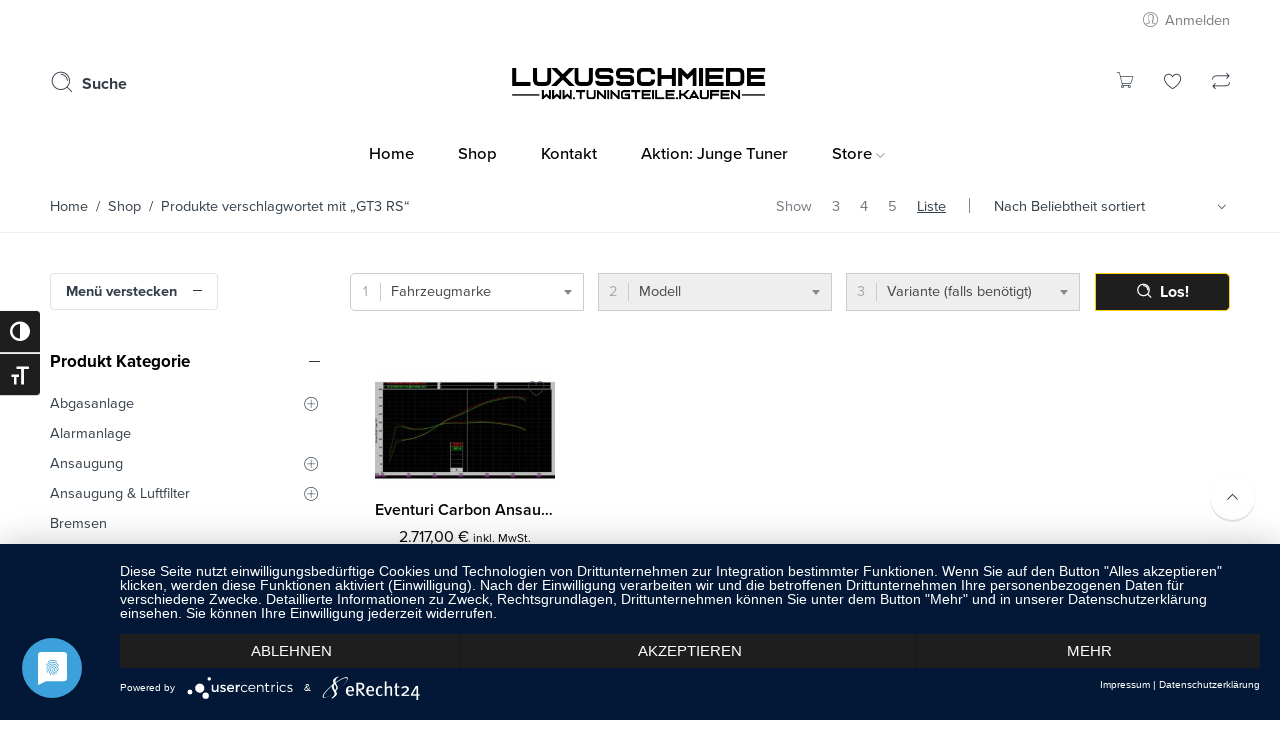

--- FILE ---
content_type: text/html; charset=UTF-8
request_url: https://tuningteile.kaufen/produkt-schlagwort/gt3-rs/
body_size: 32238
content:
<!DOCTYPE html>
<html lang="de">
<head>
<meta charset="UTF-8" />
<meta http-equiv="X-UA-Compatible" content="IE=Edge" />
<meta name="viewport" content="width=device-width, initial-scale=1" />
<link rel="profile" href="http://gmpg.org/xfn/11" />
<link rel="pingback" href="https://tuningteile.kaufen/xmlrpc.php" />

    <link rel="shortcut icon" href="https://tuningteile.kaufen/wp-content/uploads/2024/12/cropped-LX_Logo-Konvertiert.png" />

<script>var search_options={"live_search_template":"<div class=\"item-search\"><a href=\"{{url}}\" class=\"nasa-link-item-search\" title=\"{{title}}\">{{{image}}}<div class=\"nasa-item-title-search\"><p class=\"nasa-title-item\">{{title}}<\/p><div class=\"price\">{{{price}}}<\/div><\/div><\/a><\/div>","enable_live_search":1,"limit_results":5};</script><meta name='robots' content='index, follow, max-image-preview:large, max-snippet:-1, max-video-preview:-1' />

<!-- Google Tag Manager for WordPress by gtm4wp.com -->
<script data-cfasync="false" data-pagespeed-no-defer>
	var gtm4wp_datalayer_name = "dataLayer";
	var dataLayer = dataLayer || [];
	const gtm4wp_use_sku_instead = 0;
	const gtm4wp_currency = 'EUR';
	const gtm4wp_product_per_impression = 10;
	const gtm4wp_clear_ecommerce = false;
	const gtm4wp_datalayer_max_timeout = 2000;

	const gtm4wp_scrollerscript_debugmode         = false;
	const gtm4wp_scrollerscript_callbacktime      = 100;
	const gtm4wp_scrollerscript_readerlocation    = 150;
	const gtm4wp_scrollerscript_contentelementid  = "content";
	const gtm4wp_scrollerscript_scannertime       = 60;
</script>
<!-- End Google Tag Manager for WordPress by gtm4wp.com --><!-- Google tag (gtag.js) consent mode dataLayer added by Site Kit -->
<script type="text/javascript" id="google_gtagjs-js-consent-mode-data-layer">
/* <![CDATA[ */
window.dataLayer = window.dataLayer || [];function gtag(){dataLayer.push(arguments);}
gtag('consent', 'default', {"ad_personalization":"denied","ad_storage":"denied","ad_user_data":"denied","analytics_storage":"denied","functionality_storage":"denied","security_storage":"denied","personalization_storage":"denied","region":["AT","BE","BG","CH","CY","CZ","DE","DK","EE","ES","FI","FR","GB","GR","HR","HU","IE","IS","IT","LI","LT","LU","LV","MT","NL","NO","PL","PT","RO","SE","SI","SK"],"wait_for_update":500});
window._googlesitekitConsentCategoryMap = {"statistics":["analytics_storage"],"marketing":["ad_storage","ad_user_data","ad_personalization"],"functional":["functionality_storage","security_storage"],"preferences":["personalization_storage"]};
window._googlesitekitConsents = {"ad_personalization":"denied","ad_storage":"denied","ad_user_data":"denied","analytics_storage":"denied","functionality_storage":"denied","security_storage":"denied","personalization_storage":"denied","region":["AT","BE","BG","CH","CY","CZ","DE","DK","EE","ES","FI","FR","GB","GR","HR","HU","IE","IS","IT","LI","LT","LU","LV","MT","NL","NO","PL","PT","RO","SE","SI","SK"],"wait_for_update":500};
/* ]]> */
</script>
<!-- End Google tag (gtag.js) consent mode dataLayer added by Site Kit -->

	<!-- This site is optimized with the Yoast SEO Premium plugin v26.2 (Yoast SEO v26.8) - https://yoast.com/product/yoast-seo-premium-wordpress/ -->
	<title>GT3 RS Archive - Tuningteile.kaufen</title>
	<link rel="canonical" href="https://tuningteile.kaufen/produkt-schlagwort/gt3-rs/" />
	<meta property="og:locale" content="de_DE" />
	<meta property="og:type" content="article" />
	<meta property="og:title" content="GT3 RS Archive" />
	<meta property="og:url" content="https://tuningteile.kaufen/produkt-schlagwort/gt3-rs/" />
	<meta property="og:site_name" content="Tuningteile.kaufen" />
	<script type="application/ld+json" class="yoast-schema-graph">{"@context":"https://schema.org","@graph":[{"@type":"CollectionPage","@id":"https://tuningteile.kaufen/produkt-schlagwort/gt3-rs/","url":"https://tuningteile.kaufen/produkt-schlagwort/gt3-rs/","name":"GT3 RS Archive - Tuningteile.kaufen","isPartOf":{"@id":"https://tuningteile.kaufen/#website"},"primaryImageOfPage":{"@id":"https://tuningteile.kaufen/produkt-schlagwort/gt3-rs/#primaryimage"},"image":{"@id":"https://tuningteile.kaufen/produkt-schlagwort/gt3-rs/#primaryimage"},"thumbnailUrl":"https://tuningteile.kaufen/wp-content/uploads/2022/07/eventuri-carbon-ansaugsystem-fuer-porsche-991-gt3-rs-2_50823_799x430.jpg","breadcrumb":{"@id":"https://tuningteile.kaufen/produkt-schlagwort/gt3-rs/#breadcrumb"},"inLanguage":"de"},{"@type":"ImageObject","inLanguage":"de","@id":"https://tuningteile.kaufen/produkt-schlagwort/gt3-rs/#primaryimage","url":"https://tuningteile.kaufen/wp-content/uploads/2022/07/eventuri-carbon-ansaugsystem-fuer-porsche-991-gt3-rs-2_50823_799x430.jpg","contentUrl":"https://tuningteile.kaufen/wp-content/uploads/2022/07/eventuri-carbon-ansaugsystem-fuer-porsche-991-gt3-rs-2_50823_799x430.jpg","width":1875,"height":1250,"caption":"991.2"},{"@type":"BreadcrumbList","@id":"https://tuningteile.kaufen/produkt-schlagwort/gt3-rs/#breadcrumb","itemListElement":[{"@type":"ListItem","position":1,"name":"Startseite","item":"https://tuningteile.kaufen/"},{"@type":"ListItem","position":2,"name":"GT3 RS"}]},{"@type":"WebSite","@id":"https://tuningteile.kaufen/#website","url":"https://tuningteile.kaufen/","name":"Tuningteile.kaufen","description":"von Luxusschmiede","publisher":{"@id":"https://tuningteile.kaufen/#organization"},"potentialAction":[{"@type":"SearchAction","target":{"@type":"EntryPoint","urlTemplate":"https://tuningteile.kaufen/?s={search_term_string}"},"query-input":{"@type":"PropertyValueSpecification","valueRequired":true,"valueName":"search_term_string"}}],"inLanguage":"de"},{"@type":["Organization","Place"],"@id":"https://tuningteile.kaufen/#organization","name":"Luxusschmiede","url":"https://tuningteile.kaufen/","logo":{"@id":"https://tuningteile.kaufen/produkt-schlagwort/gt3-rs/#local-main-organization-logo"},"image":{"@id":"https://tuningteile.kaufen/produkt-schlagwort/gt3-rs/#local-main-organization-logo"},"sameAs":["https://facebook.com/luxusschmiede","https://instagram.com/luxusschmiede"],"address":{"@id":"https://tuningteile.kaufen/produkt-schlagwort/gt3-rs/#local-main-place-address"},"geo":{"@type":"GeoCoordinates","latitude":"53.67656241409735","longitude":"10.150861027307705"},"telephone":["04078050963"],"contactPoint":{"@type":"ContactPoint","telephone":"04078050963","email":"info@luxusschmiede.com"},"openingHoursSpecification":[{"@type":"OpeningHoursSpecification","dayOfWeek":["Monday","Tuesday","Wednesday","Thursday","Friday","Saturday","Sunday"],"opens":"09:00","closes":"17:00"}],"email":"info@luxusschmiede.com","vatID":"DE341421283"},{"@type":"PostalAddress","@id":"https://tuningteile.kaufen/produkt-schlagwort/gt3-rs/#local-main-place-address","streetAddress":"Luxusschmiede Automotive GmbH, Georg Sasse Straße 41","addressLocality":"Ammersbek","postalCode":"22949","addressRegion":"Schleswig-Holstein","addressCountry":"DE"},{"@type":"ImageObject","inLanguage":"de","@id":"https://tuningteile.kaufen/produkt-schlagwort/gt3-rs/#local-main-organization-logo","url":"https://tuningteile.kaufen/wp-content/uploads/2019/05/Luxusschmiede_Logo.png","contentUrl":"https://tuningteile.kaufen/wp-content/uploads/2019/05/Luxusschmiede_Logo.png","width":500,"height":500,"caption":"Luxusschmiede"}]}</script>
	<meta name="geo.placename" content="Ammersbek" />
	<meta name="geo.position" content="53.67656241409735;10.150861027307705" />
	<meta name="geo.region" content="Deutschland" />
	<!-- / Yoast SEO Premium plugin. -->


<meta http-equiv="x-dns-prefetch-control" content="on">
<link href="https://app.ecwid.com" rel="preconnect" crossorigin />
<link href="https://ecomm.events" rel="preconnect" crossorigin />
<link href="https://d1q3axnfhmyveb.cloudfront.net" rel="preconnect" crossorigin />
<link href="https://dqzrr9k4bjpzk.cloudfront.net" rel="preconnect" crossorigin />
<link href="https://d1oxsl77a1kjht.cloudfront.net" rel="preconnect" crossorigin>
<link rel="prefetch" href="https://app.ecwid.com/script.js?92681751&data_platform=wporg&lang=de" as="script"/>
<link rel="prerender" href="https://tuningteile.kaufen/shop-2/"/>
<link rel='dns-prefetch' href='//www.googletagmanager.com' />
<link rel='preconnect' href='//app.usercentrics.eu' />
<link rel='preconnect' href='//api.usercentrics.eu' />
<link rel='preconnect' href='//aggregator.service.usercentrics.eu' />
<link rel="alternate" type="application/rss+xml" title="Tuningteile.kaufen &raquo; Feed" href="https://tuningteile.kaufen/feed/" />
<link rel="alternate" type="application/rss+xml" title="Tuningteile.kaufen &raquo; Kommentar-Feed" href="https://tuningteile.kaufen/comments/feed/" />
<link rel="alternate" type="application/rss+xml" title="Tuningteile.kaufen &raquo; Schlagwort-Feed für GT3 RS" href="https://tuningteile.kaufen/produkt-schlagwort/gt3-rs/feed/" />
<style id='wp-img-auto-sizes-contain-inline-css' type='text/css'>
img:is([sizes=auto i],[sizes^="auto," i]){contain-intrinsic-size:3000px 1500px}
/*# sourceURL=wp-img-auto-sizes-contain-inline-css */
</style>
<style id='wp-block-library-inline-css' type='text/css'>
:root{--wp-block-synced-color:#7a00df;--wp-block-synced-color--rgb:122,0,223;--wp-bound-block-color:var(--wp-block-synced-color);--wp-editor-canvas-background:#ddd;--wp-admin-theme-color:#007cba;--wp-admin-theme-color--rgb:0,124,186;--wp-admin-theme-color-darker-10:#006ba1;--wp-admin-theme-color-darker-10--rgb:0,107,160.5;--wp-admin-theme-color-darker-20:#005a87;--wp-admin-theme-color-darker-20--rgb:0,90,135;--wp-admin-border-width-focus:2px}@media (min-resolution:192dpi){:root{--wp-admin-border-width-focus:1.5px}}.wp-element-button{cursor:pointer}:root .has-very-light-gray-background-color{background-color:#eee}:root .has-very-dark-gray-background-color{background-color:#313131}:root .has-very-light-gray-color{color:#eee}:root .has-very-dark-gray-color{color:#313131}:root .has-vivid-green-cyan-to-vivid-cyan-blue-gradient-background{background:linear-gradient(135deg,#00d084,#0693e3)}:root .has-purple-crush-gradient-background{background:linear-gradient(135deg,#34e2e4,#4721fb 50%,#ab1dfe)}:root .has-hazy-dawn-gradient-background{background:linear-gradient(135deg,#faaca8,#dad0ec)}:root .has-subdued-olive-gradient-background{background:linear-gradient(135deg,#fafae1,#67a671)}:root .has-atomic-cream-gradient-background{background:linear-gradient(135deg,#fdd79a,#004a59)}:root .has-nightshade-gradient-background{background:linear-gradient(135deg,#330968,#31cdcf)}:root .has-midnight-gradient-background{background:linear-gradient(135deg,#020381,#2874fc)}:root{--wp--preset--font-size--normal:16px;--wp--preset--font-size--huge:42px}.has-regular-font-size{font-size:1em}.has-larger-font-size{font-size:2.625em}.has-normal-font-size{font-size:var(--wp--preset--font-size--normal)}.has-huge-font-size{font-size:var(--wp--preset--font-size--huge)}.has-text-align-center{text-align:center}.has-text-align-left{text-align:left}.has-text-align-right{text-align:right}.has-fit-text{white-space:nowrap!important}#end-resizable-editor-section{display:none}.aligncenter{clear:both}.items-justified-left{justify-content:flex-start}.items-justified-center{justify-content:center}.items-justified-right{justify-content:flex-end}.items-justified-space-between{justify-content:space-between}.screen-reader-text{border:0;clip-path:inset(50%);height:1px;margin:-1px;overflow:hidden;padding:0;position:absolute;width:1px;word-wrap:normal!important}.screen-reader-text:focus{background-color:#ddd;clip-path:none;color:#444;display:block;font-size:1em;height:auto;left:5px;line-height:normal;padding:15px 23px 14px;text-decoration:none;top:5px;width:auto;z-index:100000}html :where(.has-border-color){border-style:solid}html :where([style*=border-top-color]){border-top-style:solid}html :where([style*=border-right-color]){border-right-style:solid}html :where([style*=border-bottom-color]){border-bottom-style:solid}html :where([style*=border-left-color]){border-left-style:solid}html :where([style*=border-width]){border-style:solid}html :where([style*=border-top-width]){border-top-style:solid}html :where([style*=border-right-width]){border-right-style:solid}html :where([style*=border-bottom-width]){border-bottom-style:solid}html :where([style*=border-left-width]){border-left-style:solid}html :where(img[class*=wp-image-]){height:auto;max-width:100%}:where(figure){margin:0 0 1em}html :where(.is-position-sticky){--wp-admin--admin-bar--position-offset:var(--wp-admin--admin-bar--height,0px)}@media screen and (max-width:600px){html :where(.is-position-sticky){--wp-admin--admin-bar--position-offset:0px}}

/*# sourceURL=wp-block-library-inline-css */
</style><link rel='stylesheet' id='wc-blocks-style-css' href='https://tuningteile.kaufen/wp-content/plugins/woocommerce/assets/client/blocks/wc-blocks.css' type='text/css' media='all' />
<style id='global-styles-inline-css' type='text/css'>
:root{--wp--preset--aspect-ratio--square: 1;--wp--preset--aspect-ratio--4-3: 4/3;--wp--preset--aspect-ratio--3-4: 3/4;--wp--preset--aspect-ratio--3-2: 3/2;--wp--preset--aspect-ratio--2-3: 2/3;--wp--preset--aspect-ratio--16-9: 16/9;--wp--preset--aspect-ratio--9-16: 9/16;--wp--preset--color--black: #000000;--wp--preset--color--cyan-bluish-gray: #abb8c3;--wp--preset--color--white: #ffffff;--wp--preset--color--pale-pink: #f78da7;--wp--preset--color--vivid-red: #cf2e2e;--wp--preset--color--luminous-vivid-orange: #ff6900;--wp--preset--color--luminous-vivid-amber: #fcb900;--wp--preset--color--light-green-cyan: #7bdcb5;--wp--preset--color--vivid-green-cyan: #00d084;--wp--preset--color--pale-cyan-blue: #8ed1fc;--wp--preset--color--vivid-cyan-blue: #0693e3;--wp--preset--color--vivid-purple: #9b51e0;--wp--preset--gradient--vivid-cyan-blue-to-vivid-purple: linear-gradient(135deg,rgb(6,147,227) 0%,rgb(155,81,224) 100%);--wp--preset--gradient--light-green-cyan-to-vivid-green-cyan: linear-gradient(135deg,rgb(122,220,180) 0%,rgb(0,208,130) 100%);--wp--preset--gradient--luminous-vivid-amber-to-luminous-vivid-orange: linear-gradient(135deg,rgb(252,185,0) 0%,rgb(255,105,0) 100%);--wp--preset--gradient--luminous-vivid-orange-to-vivid-red: linear-gradient(135deg,rgb(255,105,0) 0%,rgb(207,46,46) 100%);--wp--preset--gradient--very-light-gray-to-cyan-bluish-gray: linear-gradient(135deg,rgb(238,238,238) 0%,rgb(169,184,195) 100%);--wp--preset--gradient--cool-to-warm-spectrum: linear-gradient(135deg,rgb(74,234,220) 0%,rgb(151,120,209) 20%,rgb(207,42,186) 40%,rgb(238,44,130) 60%,rgb(251,105,98) 80%,rgb(254,248,76) 100%);--wp--preset--gradient--blush-light-purple: linear-gradient(135deg,rgb(255,206,236) 0%,rgb(152,150,240) 100%);--wp--preset--gradient--blush-bordeaux: linear-gradient(135deg,rgb(254,205,165) 0%,rgb(254,45,45) 50%,rgb(107,0,62) 100%);--wp--preset--gradient--luminous-dusk: linear-gradient(135deg,rgb(255,203,112) 0%,rgb(199,81,192) 50%,rgb(65,88,208) 100%);--wp--preset--gradient--pale-ocean: linear-gradient(135deg,rgb(255,245,203) 0%,rgb(182,227,212) 50%,rgb(51,167,181) 100%);--wp--preset--gradient--electric-grass: linear-gradient(135deg,rgb(202,248,128) 0%,rgb(113,206,126) 100%);--wp--preset--gradient--midnight: linear-gradient(135deg,rgb(2,3,129) 0%,rgb(40,116,252) 100%);--wp--preset--font-size--small: 13px;--wp--preset--font-size--medium: 20px;--wp--preset--font-size--large: 36px;--wp--preset--font-size--x-large: 42px;--wp--preset--spacing--20: 0.44rem;--wp--preset--spacing--30: 0.67rem;--wp--preset--spacing--40: 1rem;--wp--preset--spacing--50: 1.5rem;--wp--preset--spacing--60: 2.25rem;--wp--preset--spacing--70: 3.38rem;--wp--preset--spacing--80: 5.06rem;--wp--preset--shadow--natural: 6px 6px 9px rgba(0, 0, 0, 0.2);--wp--preset--shadow--deep: 12px 12px 50px rgba(0, 0, 0, 0.4);--wp--preset--shadow--sharp: 6px 6px 0px rgba(0, 0, 0, 0.2);--wp--preset--shadow--outlined: 6px 6px 0px -3px rgb(255, 255, 255), 6px 6px rgb(0, 0, 0);--wp--preset--shadow--crisp: 6px 6px 0px rgb(0, 0, 0);}:where(.is-layout-flex){gap: 0.5em;}:where(.is-layout-grid){gap: 0.5em;}body .is-layout-flex{display: flex;}.is-layout-flex{flex-wrap: wrap;align-items: center;}.is-layout-flex > :is(*, div){margin: 0;}body .is-layout-grid{display: grid;}.is-layout-grid > :is(*, div){margin: 0;}:where(.wp-block-columns.is-layout-flex){gap: 2em;}:where(.wp-block-columns.is-layout-grid){gap: 2em;}:where(.wp-block-post-template.is-layout-flex){gap: 1.25em;}:where(.wp-block-post-template.is-layout-grid){gap: 1.25em;}.has-black-color{color: var(--wp--preset--color--black) !important;}.has-cyan-bluish-gray-color{color: var(--wp--preset--color--cyan-bluish-gray) !important;}.has-white-color{color: var(--wp--preset--color--white) !important;}.has-pale-pink-color{color: var(--wp--preset--color--pale-pink) !important;}.has-vivid-red-color{color: var(--wp--preset--color--vivid-red) !important;}.has-luminous-vivid-orange-color{color: var(--wp--preset--color--luminous-vivid-orange) !important;}.has-luminous-vivid-amber-color{color: var(--wp--preset--color--luminous-vivid-amber) !important;}.has-light-green-cyan-color{color: var(--wp--preset--color--light-green-cyan) !important;}.has-vivid-green-cyan-color{color: var(--wp--preset--color--vivid-green-cyan) !important;}.has-pale-cyan-blue-color{color: var(--wp--preset--color--pale-cyan-blue) !important;}.has-vivid-cyan-blue-color{color: var(--wp--preset--color--vivid-cyan-blue) !important;}.has-vivid-purple-color{color: var(--wp--preset--color--vivid-purple) !important;}.has-black-background-color{background-color: var(--wp--preset--color--black) !important;}.has-cyan-bluish-gray-background-color{background-color: var(--wp--preset--color--cyan-bluish-gray) !important;}.has-white-background-color{background-color: var(--wp--preset--color--white) !important;}.has-pale-pink-background-color{background-color: var(--wp--preset--color--pale-pink) !important;}.has-vivid-red-background-color{background-color: var(--wp--preset--color--vivid-red) !important;}.has-luminous-vivid-orange-background-color{background-color: var(--wp--preset--color--luminous-vivid-orange) !important;}.has-luminous-vivid-amber-background-color{background-color: var(--wp--preset--color--luminous-vivid-amber) !important;}.has-light-green-cyan-background-color{background-color: var(--wp--preset--color--light-green-cyan) !important;}.has-vivid-green-cyan-background-color{background-color: var(--wp--preset--color--vivid-green-cyan) !important;}.has-pale-cyan-blue-background-color{background-color: var(--wp--preset--color--pale-cyan-blue) !important;}.has-vivid-cyan-blue-background-color{background-color: var(--wp--preset--color--vivid-cyan-blue) !important;}.has-vivid-purple-background-color{background-color: var(--wp--preset--color--vivid-purple) !important;}.has-black-border-color{border-color: var(--wp--preset--color--black) !important;}.has-cyan-bluish-gray-border-color{border-color: var(--wp--preset--color--cyan-bluish-gray) !important;}.has-white-border-color{border-color: var(--wp--preset--color--white) !important;}.has-pale-pink-border-color{border-color: var(--wp--preset--color--pale-pink) !important;}.has-vivid-red-border-color{border-color: var(--wp--preset--color--vivid-red) !important;}.has-luminous-vivid-orange-border-color{border-color: var(--wp--preset--color--luminous-vivid-orange) !important;}.has-luminous-vivid-amber-border-color{border-color: var(--wp--preset--color--luminous-vivid-amber) !important;}.has-light-green-cyan-border-color{border-color: var(--wp--preset--color--light-green-cyan) !important;}.has-vivid-green-cyan-border-color{border-color: var(--wp--preset--color--vivid-green-cyan) !important;}.has-pale-cyan-blue-border-color{border-color: var(--wp--preset--color--pale-cyan-blue) !important;}.has-vivid-cyan-blue-border-color{border-color: var(--wp--preset--color--vivid-cyan-blue) !important;}.has-vivid-purple-border-color{border-color: var(--wp--preset--color--vivid-purple) !important;}.has-vivid-cyan-blue-to-vivid-purple-gradient-background{background: var(--wp--preset--gradient--vivid-cyan-blue-to-vivid-purple) !important;}.has-light-green-cyan-to-vivid-green-cyan-gradient-background{background: var(--wp--preset--gradient--light-green-cyan-to-vivid-green-cyan) !important;}.has-luminous-vivid-amber-to-luminous-vivid-orange-gradient-background{background: var(--wp--preset--gradient--luminous-vivid-amber-to-luminous-vivid-orange) !important;}.has-luminous-vivid-orange-to-vivid-red-gradient-background{background: var(--wp--preset--gradient--luminous-vivid-orange-to-vivid-red) !important;}.has-very-light-gray-to-cyan-bluish-gray-gradient-background{background: var(--wp--preset--gradient--very-light-gray-to-cyan-bluish-gray) !important;}.has-cool-to-warm-spectrum-gradient-background{background: var(--wp--preset--gradient--cool-to-warm-spectrum) !important;}.has-blush-light-purple-gradient-background{background: var(--wp--preset--gradient--blush-light-purple) !important;}.has-blush-bordeaux-gradient-background{background: var(--wp--preset--gradient--blush-bordeaux) !important;}.has-luminous-dusk-gradient-background{background: var(--wp--preset--gradient--luminous-dusk) !important;}.has-pale-ocean-gradient-background{background: var(--wp--preset--gradient--pale-ocean) !important;}.has-electric-grass-gradient-background{background: var(--wp--preset--gradient--electric-grass) !important;}.has-midnight-gradient-background{background: var(--wp--preset--gradient--midnight) !important;}.has-small-font-size{font-size: var(--wp--preset--font-size--small) !important;}.has-medium-font-size{font-size: var(--wp--preset--font-size--medium) !important;}.has-large-font-size{font-size: var(--wp--preset--font-size--large) !important;}.has-x-large-font-size{font-size: var(--wp--preset--font-size--x-large) !important;}
/*# sourceURL=global-styles-inline-css */
</style>

<style id='classic-theme-styles-inline-css' type='text/css'>
/*! This file is auto-generated */
.wp-block-button__link{color:#fff;background-color:#32373c;border-radius:9999px;box-shadow:none;text-decoration:none;padding:calc(.667em + 2px) calc(1.333em + 2px);font-size:1.125em}.wp-block-file__button{background:#32373c;color:#fff;text-decoration:none}
/*# sourceURL=/wp-includes/css/classic-themes.min.css */
</style>
<style id='woocommerce-inline-inline-css' type='text/css'>
.woocommerce form .form-row .required { visibility: visible; }
/*# sourceURL=woocommerce-inline-inline-css */
</style>
<link rel='stylesheet' id='addify_csp_front_css-css' href='https://tuningteile.kaufen/wp-content/plugins/role-based-pricing-for-woocommerce//assets/css/addify_csp_front_css.css' type='text/css' media='all' />
<link rel='stylesheet' id='wpo_min-header-1-css' href='https://tuningteile.kaufen/wp-content/cache/wpo-minify/1769672672/assets/wpo-minify-header-267214f8.min.css' type='text/css' media='all' />
<link rel='stylesheet' id='themecomplete-animate-css' href='https://tuningteile.kaufen/wp-content/plugins/woocommerce-tm-extra-product-options/assets/css/animate.css' type='text/css' media='all' />
<link rel='stylesheet' id='themecomplete-epo-css' href='https://tuningteile.kaufen/wp-content/plugins/woocommerce-tm-extra-product-options/assets/css/tm-epo.css' type='text/css' media='all' />
<link rel='stylesheet' id='spectrum-css' href='https://tuningteile.kaufen/wp-content/plugins/woocommerce-tm-extra-product-options/assets/css/spectrum.css' type='text/css' media='screen' />
<link rel='stylesheet' id='nouislider-css' href='https://tuningteile.kaufen/wp-content/plugins/woocommerce-tm-extra-product-options/assets/css/nouislider.css' type='text/css' media='screen' />
<link rel='stylesheet' id='owl-carousel2-css' href='https://tuningteile.kaufen/wp-content/plugins/woocommerce-tm-extra-product-options/assets/css/owl.carousel.css' type='text/css' media='all' />
<link rel='stylesheet' id='owl-carousel2-theme-css' href='https://tuningteile.kaufen/wp-content/plugins/woocommerce-tm-extra-product-options/assets/css/owl.theme.default.css' type='text/css' media='all' />
<link rel='stylesheet' id='themecomplete-epo-smallscreen-css' href='https://tuningteile.kaufen/wp-content/plugins/woocommerce-tm-extra-product-options/assets/css/tm-epo-smallscreen.css' type='text/css' media='only screen and (max-width: 768px)' />
<link rel='stylesheet' id='wpo_min-header-9-css' href='https://tuningteile.kaufen/wp-content/cache/wpo-minify/1769672672/assets/wpo-minify-header-4c67447d.min.css' type='text/css' media='all' />
<link rel='stylesheet' id='select2-css' href='https://tuningteile.kaufen/wp-content/plugins/woocommerce/assets/css/select2.css' type='text/css' media='all' />
<link rel='stylesheet' id='woocommerce-gzd-layout-css' href='https://tuningteile.kaufen/wp-content/plugins/woocommerce-germanized/build/static/layout-styles.css' type='text/css' media='all' />
<style id='woocommerce-gzd-layout-inline-css' type='text/css'>
.woocommerce-checkout .shop_table { background-color: #eeeeee; } .product p.deposit-packaging-type { font-size: 1.25em !important; } p.woocommerce-shipping-destination { display: none; }
                .wc-gzd-nutri-score-value-a {
                    background: url(https://tuningteile.kaufen/wp-content/plugins/woocommerce-germanized/assets/images/nutri-score-a.svg) no-repeat;
                }
                .wc-gzd-nutri-score-value-b {
                    background: url(https://tuningteile.kaufen/wp-content/plugins/woocommerce-germanized/assets/images/nutri-score-b.svg) no-repeat;
                }
                .wc-gzd-nutri-score-value-c {
                    background: url(https://tuningteile.kaufen/wp-content/plugins/woocommerce-germanized/assets/images/nutri-score-c.svg) no-repeat;
                }
                .wc-gzd-nutri-score-value-d {
                    background: url(https://tuningteile.kaufen/wp-content/plugins/woocommerce-germanized/assets/images/nutri-score-d.svg) no-repeat;
                }
                .wc-gzd-nutri-score-value-e {
                    background: url(https://tuningteile.kaufen/wp-content/plugins/woocommerce-germanized/assets/images/nutri-score-e.svg) no-repeat;
                }
            
/*# sourceURL=woocommerce-gzd-layout-inline-css */
</style>
<link rel='stylesheet' id='wpo_min-header-12-css' href='https://tuningteile.kaufen/wp-content/cache/wpo-minify/1769672672/assets/wpo-minify-header-df7519a8.min.css' type='text/css' media='all' />
<script type="text/template" id="tmpl-variation-template">
    <div class="woocommerce-variation-description">{{{data.variation.variation_description}}}</div>
    <div class="woocommerce-variation-price">{{{data.variation.price_html}}}</div>
            
    <div class="hidden-tag nasa-single-product-countdown bg-single-product-gray margin-right-10 rtl-margin-right-0 rtl-margin-left-10"><table class="margin-bottom-0"><tr><td class="nasa-single-label"><span class="nasa-bold">Verbleibende Zeit</span></td><td class="nasa-single-content"><div class="nasa-detail-product-deal-countdown nasa-product-variation-countdown"></div></td></tr></table></div>
    
    <div class="woocommerce-variation-availability bg-single-product-gray margin-right-10 rtl-margin-right-0 rtl-margin-left-10">{{{data.variation.availability_html}}}</div>
</script>
<script type="text/template" id="tmpl-unavailable-variation-template">
    <p>Sorry, this product is unavailable. Please choose a different combination.</p>
</script>
<script type="text/javascript" src="https://tuningteile.kaufen/wp-includes/js/jquery/jquery.min.js" id="jquery-core-js"></script>
<script type="text/javascript" src="https://tuningteile.kaufen/wp-includes/js/jquery/jquery-migrate.min.js" id="jquery-migrate-js"></script>
<script type="text/javascript" src="https://tuningteile.kaufen/wp-content/plugins/woocommerce/assets/js/jquery-blockui/jquery.blockUI.min.js" id="wc-jquery-blockui-js" data-wp-strategy="defer"></script>
<script type="text/javascript" id="wc-add-to-cart-variation-js-extra">
/* <![CDATA[ */
var wc_add_to_cart_variation_params = {"wc_ajax_url":"/?wc-ajax=%%endpoint%%","i18n_no_matching_variations_text":"Es entsprechen leider keine Produkte deiner Auswahl. Bitte w\u00e4hle eine andere Kombination.","i18n_make_a_selection_text":"Bitte w\u00e4hle die Produktoptionen, bevor du den Artikel in den Warenkorb legst.","i18n_unavailable_text":"Dieses Produkt ist leider nicht verf\u00fcgbar. Bitte w\u00e4hle eine andere Kombination.","i18n_reset_alert_text":"Deine Auswahl wurde zur\u00fcckgesetzt. Bitte w\u00e4hle Produktoptionen aus, bevor du den Artikel in den Warenkorb legst."};
//# sourceURL=wc-add-to-cart-variation-js-extra
/* ]]> */
</script>
<script type="text/javascript" src="https://tuningteile.kaufen/wp-content/plugins/woocommerce/assets/js/frontend/add-to-cart-variation.min.js" id="wc-add-to-cart-variation-js" data-wp-strategy="defer"></script>
<!-- Usercentrics CMP --><script type="text/javascript" src="https://app.usercentrics.eu/latest/main.js" id="bWkiaIRWc"></script><script type="text/javascript" id="WCPAY_ASSETS-js-extra">
/* <![CDATA[ */
var wcpayAssets = {"url":"https://tuningteile.kaufen/wp-content/plugins/woocommerce-payments/dist/"};
//# sourceURL=WCPAY_ASSETS-js-extra
/* ]]> */
</script>
<script type="text/javascript" src="https://tuningteile.kaufen/wp-content/plugins/woocommerce/assets/js/select2/select2.full.min.js" id="wc-select2-js" defer="defer" data-wp-strategy="defer"></script>
<script type="text/javascript" src="https://tuningteile.kaufen/wp-content/plugins/woocommerce/assets/js/js-cookie/js.cookie.min.js" id="wc-js-cookie-js" data-wp-strategy="defer"></script>
<script type="text/javascript" src="https://tuningteile.kaufen/wp-content/plugins/woocommerce/assets/js/jquery-cookie/jquery.cookie.min.js" id="wc-jquery-cookie-js" defer="defer" data-wp-strategy="defer"></script>
<script type="text/javascript" src="https://tuningteile.kaufen/wp-content/plugins/role-based-pricing-for-woocommerce/assets/js/addify_csp_front_js.js" id="af_csp_front_js-js"></script>
<script type="text/javascript" id="wpo_min-header-3-js-extra">
/* <![CDATA[ */
var _wpUtilSettings = {"ajax":{"url":"/wp-admin/admin-ajax.php"}};
//# sourceURL=wpo_min-header-3-js-extra
/* ]]> */
</script>
<script type="text/javascript" src="https://tuningteile.kaufen/wp-content/cache/wpo-minify/1769672672/assets/wpo-minify-header-2f201204.min.js" id="wpo_min-header-3-js"></script>
<script type="text/javascript" id="my-ajax-script-js-extra">
/* <![CDATA[ */
var myAjaxObject = {"ajaxUrl":"https://tuningteile.kaufen/wp-admin/admin-ajax.php","nonce":"066065ef14"};
//# sourceURL=my-ajax-script-js-extra
/* ]]> */
</script>
<script type="text/javascript" src="https://tuningteile.kaufen/wp-content/plugins/role-based-pricing-for-woocommerce/includes/../assets/js/addify_csp_front_js.js" id="my-ajax-script-js"></script>
<script type="text/javascript" id="wc-add-to-cart-js-extra">
/* <![CDATA[ */
var wc_add_to_cart_params = {"ajax_url":"/wp-admin/admin-ajax.php","wc_ajax_url":"/?wc-ajax=%%endpoint%%","i18n_view_cart":"Warenkorb anzeigen","cart_url":"https://tuningteile.kaufen/shopping-cart/","is_cart":"","cart_redirect_after_add":"no"};
//# sourceURL=wc-add-to-cart-js-extra
/* ]]> */
</script>
<script type="text/javascript" src="https://tuningteile.kaufen/wp-content/plugins/woocommerce/assets/js/frontend/add-to-cart.min.js" id="wc-add-to-cart-js" data-wp-strategy="defer"></script>
<script type="text/javascript" src="https://tuningteile.kaufen/wp-content/cache/wpo-minify/1769672672/assets/wpo-minify-header-c3910aa4.min.js" id="wpo_min-header-11-js"></script>
<script type="text/javascript" src="https://tuningteile.kaufen/wp-content/plugins/js_composer/assets/js/vendors/woocommerce-add-to-cart.js" id="vc_woocommerce-add-to-cart-js-js"></script>
<script type="text/javascript" id="wc-gzd-unit-price-observer-queue-js-extra">
/* <![CDATA[ */
var wc_gzd_unit_price_observer_queue_params = {"ajax_url":"/wp-admin/admin-ajax.php","wc_ajax_url":"/?wc-ajax=%%endpoint%%","refresh_unit_price_nonce":"aadda0c4e9"};
//# sourceURL=wc-gzd-unit-price-observer-queue-js-extra
/* ]]> */
</script>
<script type="text/javascript" src="https://tuningteile.kaufen/wp-content/plugins/woocommerce-germanized/build/static/unit-price-observer-queue.js" id="wc-gzd-unit-price-observer-queue-js" defer="defer" data-wp-strategy="defer"></script>
<script type="text/javascript" src="https://tuningteile.kaufen/wp-content/plugins/woocommerce/assets/js/accounting/accounting.min.js" id="wc-accounting-js"></script>
<script type="text/javascript" id="wc-gzd-add-to-cart-variation-js-extra">
/* <![CDATA[ */
var wc_gzd_add_to_cart_variation_params = {"wrapper":".product","price_selector":"p.price","replace_price":"1"};
//# sourceURL=wc-gzd-add-to-cart-variation-js-extra
/* ]]> */
</script>
<script type="text/javascript" src="https://tuningteile.kaufen/wp-content/plugins/woocommerce-germanized/build/static/add-to-cart-variation.js" id="wc-gzd-add-to-cart-variation-js" defer="defer" data-wp-strategy="defer"></script>
<script type="text/javascript" id="wc-gzd-unit-price-observer-js-extra">
/* <![CDATA[ */
var wc_gzd_unit_price_observer_params = {"wrapper":".product","price_selector":{"p.price":{"is_total_price":false,"is_primary_selector":true,"quantity_selector":""}},"replace_price":"1","product_id":"22684","price_decimal_sep":",","price_thousand_sep":".","qty_selector":"input.quantity, input.qty","refresh_on_load":"1"};
//# sourceURL=wc-gzd-unit-price-observer-js-extra
/* ]]> */
</script>
<script type="text/javascript" src="https://tuningteile.kaufen/wp-content/plugins/woocommerce-germanized/build/static/unit-price-observer.js" id="wc-gzd-unit-price-observer-js" defer="defer" data-wp-strategy="defer"></script>

<!-- Google Tag (gtac.js) durch Site-Kit hinzugefügt -->
<!-- Von Site Kit hinzugefügtes Google-Analytics-Snippet -->
<!-- Das Google Ads-Snippet wurde von Site Kit hinzugefügt -->
<script type="text/javascript" src="https://www.googletagmanager.com/gtag/js?id=G-QG1D55478K" id="google_gtagjs-js" async></script>
<script type="text/javascript" id="google_gtagjs-js-after">
/* <![CDATA[ */
window.dataLayer = window.dataLayer || [];function gtag(){dataLayer.push(arguments);}
gtag("set","linker",{"domains":["tuningteile.kaufen"]});
gtag("js", new Date());
gtag("set", "developer_id.dZTNiMT", true);
gtag("config", "G-QG1D55478K");
gtag("config", "AW-778734075");
 window._googlesitekit = window._googlesitekit || {}; window._googlesitekit.throttledEvents = []; window._googlesitekit.gtagEvent = (name, data) => { var key = JSON.stringify( { name, data } ); if ( !! window._googlesitekit.throttledEvents[ key ] ) { return; } window._googlesitekit.throttledEvents[ key ] = true; setTimeout( () => { delete window._googlesitekit.throttledEvents[ key ]; }, 5 ); gtag( "event", name, { ...data, event_source: "site-kit" } ); }; 
//# sourceURL=google_gtagjs-js-after
/* ]]> */
</script>
<script type="text/javascript" id="wc-cart-fragments-js-extra">
/* <![CDATA[ */
var wc_cart_fragments_params = {"ajax_url":"/wp-admin/admin-ajax.php","wc_ajax_url":"/?wc-ajax=%%endpoint%%","cart_hash_key":"wc_cart_hash_ed2d1429674161855f05c38b0d1c1095","fragment_name":"wc_fragments_ed2d1429674161855f05c38b0d1c1095","request_timeout":"5000"};
//# sourceURL=wc-cart-fragments-js-extra
/* ]]> */
</script>
<script type="text/javascript" src="https://tuningteile.kaufen/wp-content/plugins/woocommerce/assets/js/frontend/cart-fragments.min.js" id="wc-cart-fragments-js" defer="defer" data-wp-strategy="defer"></script>
<script></script><link rel="https://api.w.org/" href="https://tuningteile.kaufen/wp-json/" /><link rel="alternate" title="JSON" type="application/json" href="https://tuningteile.kaufen/wp-json/wp/v2/product_tag/564" /><link rel="EditURI" type="application/rsd+xml" title="RSD" href="https://tuningteile.kaufen/xmlrpc.php?rsd" />
<meta name="generator" content="WordPress 6.9" />
<meta name="generator" content="WooCommerce 10.4.3" />
<script data-cfasync="false" data-no-optimize="1" type="text/javascript">
window.ec = window.ec || Object()
window.ec.config = window.ec.config || Object();
window.ec.config.enable_canonical_urls = true;

</script>
        <!--noptimize-->
        <script data-cfasync="false" type="text/javascript">
            window.ec = window.ec || Object();
            window.ec.config = window.ec.config || Object();
            window.ec.config.store_main_page_url = 'https://tuningteile.kaufen/shop-2/';
        </script>
        <!--/noptimize-->
        <meta name="generator" content="Site Kit by Google 1.171.0" /><meta http-equiv='language' content='de'>            <!-- Google Tag Manager -->
            <script type="text/plain" data-usercentrics="Google Tag Manager">(function(w, d, s, l, i) {
                w[l] = w[l] || [];
                w[l].push({
                  'gtm.start':
                      new Date().getTime(), event: 'gtm.js',
                });
                var f = d.getElementsByTagName(s)[0],
                    j = d.createElement(s), dl = l != 'dataLayer' ? '&l=' + l : '';
                j.async = true;
                j.src =
                    'https://www.googletagmanager.com/gtm.js?id=' + i + dl;
                f.parentNode.insertBefore(j, f);
              })(window, document, 'script', 'dataLayer', 'GTM-KN62CFF');
            </script>
            <!-- End Google Tag Manager -->
			
<!-- Google Tag Manager for WordPress by gtm4wp.com -->
<!-- GTM Container placement set to automatic -->
<script data-cfasync="false" data-pagespeed-no-defer type="text/javascript">
	var dataLayer_content = {"pagePostType":"product","pagePostType2":"tax-product","pageCategory":[],"customerTotalOrders":0,"customerTotalOrderValue":0,"customerFirstName":"","customerLastName":"","customerBillingFirstName":"","customerBillingLastName":"","customerBillingCompany":"","customerBillingAddress1":"","customerBillingAddress2":"","customerBillingCity":"","customerBillingState":"","customerBillingPostcode":"","customerBillingCountry":"","customerBillingEmail":"","customerBillingEmailHash":"","customerBillingPhone":"","customerShippingFirstName":"","customerShippingLastName":"","customerShippingCompany":"","customerShippingAddress1":"","customerShippingAddress2":"","customerShippingCity":"","customerShippingState":"","customerShippingPostcode":"","customerShippingCountry":"","cartContent":{"totals":{"applied_coupons":[],"discount_total":0,"subtotal":0,"total":0},"items":[]}};
	dataLayer.push( dataLayer_content );
</script>
<script data-cfasync="false" data-pagespeed-no-defer type="text/javascript">
(function(w,d,s,l,i){w[l]=w[l]||[];w[l].push({'gtm.start':
new Date().getTime(),event:'gtm.js'});var f=d.getElementsByTagName(s)[0],
j=d.createElement(s),dl=l!='dataLayer'?'&l='+l:'';j.async=true;j.src=
'//www.googletagmanager.com/gtm.js?id='+i+dl;f.parentNode.insertBefore(j,f);
})(window,document,'script','dataLayer','GTM-KN62CFF');
</script>
<!-- End Google Tag Manager for WordPress by gtm4wp.com -->            <meta property="og:title" content="Eventuri Carbon Ansaugsystem für Porsche 991.1/2 GT3 RS" />
                                                <meta property="og:image" content="https://tuningteile.kaufen/wp-content/uploads/2022/07/eventuri-carbon-ansaugsystem-fuer-porsche-991-gt3-rs-2_50823_799x430.jpg" />
                                        <meta property="og:url" content="https://tuningteile.kaufen/shop/eventuri-carbon-ansaugsystem-fuer-porsche-991-1-2-gt3-rs/" />
            	<noscript><style>.woocommerce-product-gallery{ opacity: 1 !important; }</style></noscript>
	<style type="text/css">.recentcomments a{display:inline !important;padding:0 !important;margin:0 !important;}</style><meta name="generator" content="Powered by WPBakery Page Builder - drag and drop page builder for WordPress."/>

<!-- Von Site Kit hinzugefügtes Google-Tag-Manager-Snippet -->
<script type="text/javascript">
/* <![CDATA[ */

			( function( w, d, s, l, i ) {
				w[l] = w[l] || [];
				w[l].push( {'gtm.start': new Date().getTime(), event: 'gtm.js'} );
				var f = d.getElementsByTagName( s )[0],
					j = d.createElement( s ), dl = l != 'dataLayer' ? '&l=' + l : '';
				j.async = true;
				j.src = 'https://www.googletagmanager.com/gtm.js?id=' + i + dl;
				f.parentNode.insertBefore( j, f );
			} )( window, document, 'script', 'dataLayer', 'GTM-KN62CFF' );
			
/* ]]> */
</script>

<!-- Ende des von Site Kit hinzugefügten Google-Tag-Manager-Snippets -->
<meta name="generator" content="Powered by Slider Revolution 6.7.38 - responsive, Mobile-Friendly Slider Plugin for WordPress with comfortable drag and drop interface." />
<link rel="icon" href="https://tuningteile.kaufen/wp-content/uploads/2024/12/cropped-LX_Logo-Konvertiert-32x32.png" sizes="32x32" />
<link rel="icon" href="https://tuningteile.kaufen/wp-content/uploads/2024/12/cropped-LX_Logo-Konvertiert-192x192.png" sizes="192x192" />
<link rel="apple-touch-icon" href="https://tuningteile.kaufen/wp-content/uploads/2024/12/cropped-LX_Logo-Konvertiert-180x180.png" />
<meta name="msapplication-TileImage" content="https://tuningteile.kaufen/wp-content/uploads/2024/12/cropped-LX_Logo-Konvertiert-270x270.png" />
<script>function setREVStartSize(e){
			//window.requestAnimationFrame(function() {
				window.RSIW = window.RSIW===undefined ? window.innerWidth : window.RSIW;
				window.RSIH = window.RSIH===undefined ? window.innerHeight : window.RSIH;
				try {
					var pw = document.getElementById(e.c).parentNode.offsetWidth,
						newh;
					pw = pw===0 || isNaN(pw) || (e.l=="fullwidth" || e.layout=="fullwidth") ? window.RSIW : pw;
					e.tabw = e.tabw===undefined ? 0 : parseInt(e.tabw);
					e.thumbw = e.thumbw===undefined ? 0 : parseInt(e.thumbw);
					e.tabh = e.tabh===undefined ? 0 : parseInt(e.tabh);
					e.thumbh = e.thumbh===undefined ? 0 : parseInt(e.thumbh);
					e.tabhide = e.tabhide===undefined ? 0 : parseInt(e.tabhide);
					e.thumbhide = e.thumbhide===undefined ? 0 : parseInt(e.thumbhide);
					e.mh = e.mh===undefined || e.mh=="" || e.mh==="auto" ? 0 : parseInt(e.mh,0);
					if(e.layout==="fullscreen" || e.l==="fullscreen")
						newh = Math.max(e.mh,window.RSIH);
					else{
						e.gw = Array.isArray(e.gw) ? e.gw : [e.gw];
						for (var i in e.rl) if (e.gw[i]===undefined || e.gw[i]===0) e.gw[i] = e.gw[i-1];
						e.gh = e.el===undefined || e.el==="" || (Array.isArray(e.el) && e.el.length==0)? e.gh : e.el;
						e.gh = Array.isArray(e.gh) ? e.gh : [e.gh];
						for (var i in e.rl) if (e.gh[i]===undefined || e.gh[i]===0) e.gh[i] = e.gh[i-1];
											
						var nl = new Array(e.rl.length),
							ix = 0,
							sl;
						e.tabw = e.tabhide>=pw ? 0 : e.tabw;
						e.thumbw = e.thumbhide>=pw ? 0 : e.thumbw;
						e.tabh = e.tabhide>=pw ? 0 : e.tabh;
						e.thumbh = e.thumbhide>=pw ? 0 : e.thumbh;
						for (var i in e.rl) nl[i] = e.rl[i]<window.RSIW ? 0 : e.rl[i];
						sl = nl[0];
						for (var i in nl) if (sl>nl[i] && nl[i]>0) { sl = nl[i]; ix=i;}
						var m = pw>(e.gw[ix]+e.tabw+e.thumbw) ? 1 : (pw-(e.tabw+e.thumbw)) / (e.gw[ix]);
						newh =  (e.gh[ix] * m) + (e.tabh + e.thumbh);
					}
					var el = document.getElementById(e.c);
					if (el!==null && el) el.style.height = newh+"px";
					el = document.getElementById(e.c+"_wrapper");
					if (el!==null && el) {
						el.style.height = newh+"px";
						el.style.display = "block";
					}
				} catch(e){
					console.log("Failure at Presize of Slider:" + e)
				}
			//});
		  };</script>
<noscript><style> .wpb_animate_when_almost_visible { opacity: 1; }</style></noscript><script class="tm-hidden" type="text/template" id="tmpl-tc-cart-options-popup">
	<div class='header'>
		<h3>{{{ data.title }}}</h3>
	</div>
	<div id='{{{ data.id }}}' class='float-editbox'>{{{ data.html }}}</div>
	<div class='footer'>
		<div class='inner'>
			<span class='tm-button button button-secondary button-large floatbox-cancel'>{{{ data.close }}}</span>
		</div>
	</div>
</script>
<script class="tm-hidden" type="text/template" id="tmpl-tc-lightbox">
	<div class="tc-lightbox-wrap">
		<span class="tc-lightbox-button tcfa tcfa-search tc-transition tcinit"></span>
	</div>
</script>
<script class="tm-hidden" type="text/template" id="tmpl-tc-lightbox-zoom">
	<span class="tc-lightbox-button-close tcfa tcfa-times"></span>
	{{{ data.img }}}
</script>
<script class="tm-hidden" type="text/template" id="tmpl-tc-final-totals">
	<dl class="tm-extra-product-options-totals tm-custom-price-totals">
		<# if (data.show_unit_price==true){ #>		<dt class="tm-unit-price">{{{ data.unit_price }}}</dt>
		<dd class="tm-unit-price">
		{{{ data.totals_box_before_unit_price }}}<span class="price amount options">{{{ data.formatted_unit_price }}}</span>{{{ data.totals_box_after_unit_price }}}
		</dd>		<# } #>
		<# if (data.show_options_vat==true){ #>		<dt class="tm-vat-options-totals">{{{ data.options_vat_total }}}</dt>
		<dd class="tm-vat-options-totals">
		{{{ data.totals_box_before_vat_options_totals_price }}}<span class="price amount options">{{{ data.formatted_vat_options_total }}}</span>{{{ data.totals_box_after_vat_options_totals_price }}}
		</dd>		<# } #>
		<# if (data.show_options_total==true){ #>		<dt class="tm-options-totals">{{{ data.options_total }}}</dt>
		<dd class="tm-options-totals">
		{{{ data.totals_box_before_options_totals_price }}}<span class="price amount options">{{{ data.formatted_options_total }}}</span>{{{ data.totals_box_after_options_totals_price }}}
		</dd>		<# } #>
		<# if (data.show_fees_total==true){ #>		<dt class="tm-fee-totals">{{{ data.fees_total }}}</dt>
		<dd class="tm-fee-totals">
		{{{ data.totals_box_before_fee_totals_price }}}<span class="price amount fees">{{{ data.formatted_fees_total }}}</span>{{{ data.totals_box_after_fee_totals_price }}}
		</dd>		<# } #>
		<# if (data.show_extra_fee==true){ #>		<dt class="tm-extra-fee">{{{ data.extra_fee }}}</dt>
		<dd class="tm-extra-fee">
		{{{ data.totals_box_before_extra_fee_price }}}<span class="price amount options extra-fee">{{{ data.formatted_extra_fee }}}</span>{{{ data.totals_box_after_extra_fee_price }}}
		</dd>		<# } #>
		<# if (data.show_final_total==true){ #>		<dt class="tm-final-totals">{{{ data.final_total }}}</dt>
		<dd class="tm-final-totals">
		{{{ data.totals_box_before_final_totals_price }}}<span class="price amount final">{{{ data.formatted_final_total }}}</span>{{{ data.totals_box_after_final_totals_price }}}
		</dd>		<# } #>
			</dl>
</script>
<script class="tm-hidden" type="text/template" id="tmpl-tc-plain-price">
	{{{ data.price }}}
</script>
<script class="tm-hidden" type="text/template" id="tmpl-tc-suffix">
	</script>
<script class="tm-hidden" type="text/template" id="tmpl-tc-main-suffix">
	 &lt;small&gt;inkl. MwSt.&lt;/small&gt;</script>
<script class="tm-hidden" type="text/template" id="tmpl-tc-price">
	&lt;span class=&quot;woocommerce-Price-amount amount&quot;&gt;&lt;bdi&gt;{{{ data.price }}}&nbsp;&lt;span class=&quot;woocommerce-Price-currencySymbol&quot;&gt;&euro;&lt;/span&gt;&lt;/bdi&gt;&lt;/span&gt;</script>
<script class="tm-hidden" type="text/template" id="tmpl-tc-price-m">
	&lt;span class=&quot;woocommerce-Price-amount amount&quot;&gt;&lt;bdi&gt;-{{{ data.price }}}&nbsp;&lt;span class=&quot;woocommerce-Price-currencySymbol&quot;&gt;&euro;&lt;/span&gt;&lt;/bdi&gt;&lt;/span&gt;</script>
<script class="tm-hidden" type="text/template" id="tmpl-tc-sale-price">
	&lt;del aria-hidden=&quot;true&quot;&gt;&lt;span class=&quot;woocommerce-Price-amount amount&quot;&gt;&lt;bdi&gt;{{{ data.price }}}&nbsp;&lt;span class=&quot;woocommerce-Price-currencySymbol&quot;&gt;&euro;&lt;/span&gt;&lt;/bdi&gt;&lt;/span&gt;&lt;/del&gt; &lt;span class=&quot;screen-reader-text&quot;&gt;Ursprünglicher Preis war: {{{ data.price }}}&nbsp;&euro;&lt;/span&gt;&lt;ins aria-hidden=&quot;true&quot;&gt;&lt;span class=&quot;woocommerce-Price-amount amount&quot;&gt;&lt;bdi&gt;{{{ data.sale_price }}}&nbsp;&lt;span class=&quot;woocommerce-Price-currencySymbol&quot;&gt;&euro;&lt;/span&gt;&lt;/bdi&gt;&lt;/span&gt;&lt;/ins&gt;&lt;span class=&quot;screen-reader-text&quot;&gt;Aktueller Preis ist: {{{ data.sale_price }}}&nbsp;&euro;.&lt;/span&gt;</script>
<script class="tm-hidden" type="text/template" id="tmpl-tc-sale-price-m10">
	&lt;del aria-hidden=&quot;true&quot;&gt;&lt;span class=&quot;woocommerce-Price-amount amount&quot;&gt;&lt;bdi&gt;-{{{ data.price }}}&nbsp;&lt;span class=&quot;woocommerce-Price-currencySymbol&quot;&gt;&euro;&lt;/span&gt;&lt;/bdi&gt;&lt;/span&gt;&lt;/del&gt; &lt;span class=&quot;screen-reader-text&quot;&gt;Ursprünglicher Preis war: -{{{ data.price }}}&nbsp;&euro;&lt;/span&gt;&lt;ins aria-hidden=&quot;true&quot;&gt;&lt;span class=&quot;woocommerce-Price-amount amount&quot;&gt;&lt;bdi&gt;{{{ data.sale_price }}}&nbsp;&lt;span class=&quot;woocommerce-Price-currencySymbol&quot;&gt;&euro;&lt;/span&gt;&lt;/bdi&gt;&lt;/span&gt;&lt;/ins&gt;&lt;span class=&quot;screen-reader-text&quot;&gt;Aktueller Preis ist: {{{ data.sale_price }}}&nbsp;&euro;.&lt;/span&gt;</script>
<script class="tm-hidden" type="text/template" id="tmpl-tc-sale-price-m01">
	&lt;del aria-hidden=&quot;true&quot;&gt;&lt;span class=&quot;woocommerce-Price-amount amount&quot;&gt;&lt;bdi&gt;{{{ data.price }}}&nbsp;&lt;span class=&quot;woocommerce-Price-currencySymbol&quot;&gt;&euro;&lt;/span&gt;&lt;/bdi&gt;&lt;/span&gt;&lt;/del&gt; &lt;span class=&quot;screen-reader-text&quot;&gt;Ursprünglicher Preis war: {{{ data.price }}}&nbsp;&euro;&lt;/span&gt;&lt;ins aria-hidden=&quot;true&quot;&gt;&lt;span class=&quot;woocommerce-Price-amount amount&quot;&gt;&lt;bdi&gt;-{{{ data.sale_price }}}&nbsp;&lt;span class=&quot;woocommerce-Price-currencySymbol&quot;&gt;&euro;&lt;/span&gt;&lt;/bdi&gt;&lt;/span&gt;&lt;/ins&gt;&lt;span class=&quot;screen-reader-text&quot;&gt;Aktueller Preis ist: -{{{ data.sale_price }}}&nbsp;&euro;.&lt;/span&gt;</script>
<script class="tm-hidden" type="text/template" id="tmpl-tc-sale-price-m11">
	&lt;del aria-hidden=&quot;true&quot;&gt;&lt;span class=&quot;woocommerce-Price-amount amount&quot;&gt;&lt;bdi&gt;-{{{ data.price }}}&nbsp;&lt;span class=&quot;woocommerce-Price-currencySymbol&quot;&gt;&euro;&lt;/span&gt;&lt;/bdi&gt;&lt;/span&gt;&lt;/del&gt; &lt;span class=&quot;screen-reader-text&quot;&gt;Ursprünglicher Preis war: -{{{ data.price }}}&nbsp;&euro;&lt;/span&gt;&lt;ins aria-hidden=&quot;true&quot;&gt;&lt;span class=&quot;woocommerce-Price-amount amount&quot;&gt;&lt;bdi&gt;-{{{ data.sale_price }}}&nbsp;&lt;span class=&quot;woocommerce-Price-currencySymbol&quot;&gt;&euro;&lt;/span&gt;&lt;/bdi&gt;&lt;/span&gt;&lt;/ins&gt;&lt;span class=&quot;screen-reader-text&quot;&gt;Aktueller Preis ist: -{{{ data.sale_price }}}&nbsp;&euro;.&lt;/span&gt;</script>
<script class="tm-hidden" type="text/template" id="tmpl-tc-section-pop-link">
	<div id="tm-section-pop-up" class="floatbox fl-overlay tm-section-pop-up single">
	<div class="tm-extra-product-options flasho tc-wrapper tm-animated appear">
		<div class='header'><h3>{{{ data.title }}}</h3></div>
		<div class="float-editbox" id="tc-floatbox-content"></div>
		<div class='footer'>
			<div class='inner'>
				<span class='tm-button button button-secondary button-large floatbox-cancel'>{{{ data.close }}}</span>
			</div>
		</div>
	</div>
	</div>
</script>
<script class="tm-hidden" type="text/template" id="tmpl-tc-floating-box-nks"><# if (data.values.length) {#>
	{{{ data.html_before }}}
	<div class="tc-row tm-fb-labels">
		<span class="tc-cell tcwidth tcwidth-25 tm-fb-title">{{{ data.option_label }}}</span>
		<span class="tc-cell tcwidth tcwidth-25 tm-fb-value">{{{ data.option_value }}}</span>
		<span class="tc-cell tcwidth tcwidth-25 tm-fb-quantity">{{{ data.option_qty }}}</span>
		<span class="tc-cell tcwidth tcwidth-25 tm-fb-price">{{{ data.option_price }}}</span>
	</div>
	<# for (var i = 0; i < data.values.length; i++) { #>
		<# if (data.values[i].label_show=='' || data.values[i].value_show=='') {#>
	<div class="tc-row tm-fb-data">
			<# if (data.values[i].label_show=='') {#>
		<span class="tc-cell tcwidth tcwidth-25 tm-fb-title">{{{ data.values[i].title }}}</span>
			<# } #>
			<# if (data.values[i].value_show=='') {#>
		<span class="tc-cell tcwidth tcwidth-25 tm-fb-value">{{{ data.values[i].value }}}</span>
			<# } #>
		<span class="tc-cell tcwidth tcwidth-25 tm-fb-quantity">{{{ data.values[i].quantity }}}</span>
		<span class="tc-cell tcwidth tcwidth-25 tm-fb-price">{{{ data.values[i].price }}}</span>
	</div>
		<# } #>
	<# } #>
	{{{ data.html_after }}}
	<# }#>
	{{{ data.totals }}}</script>
<script class="tm-hidden" type="text/template" id="tmpl-tc-floating-box"><# if (data.values.length) {#>
	{{{ data.html_before }}}
	<dl class="tm-fb">
		<# for (var i = 0; i < data.values.length; i++) { #>
			<# if (data.values[i].label_show=='') {#>
		<dt class="tm-fb-title">{{{ data.values[i].title }}}</dt>
			<# } #>
			<# if (data.values[i].value_show=='') {#>
		<dd class="tm-fb-value">{{{ data.values[i].value }}}<# if (data.values[i].quantity > 1) {#><span class="tm-fb-quantity"> &times; {{{ data.values[i].quantity }}}</span><#}#></dd>
			<# } #>
		<# } #>
	</dl>
	{{{ data.html_after }}}
	<# }#>{{{ data.totals }}}</script>
<script class="tm-hidden" type="text/template" id="tmpl-tc-chars-remanining">
	<span class="tc-chars">
		<span class="tc-chars-remanining">{{{ data.maxlength }}}</span>
		<span class="tc-remaining"> {{{ data.characters_remaining }}}</span>
	</span>
</script>
<script class="tm-hidden" type="text/template" id="tmpl-tc-formatted-price">{{{ data.before_price_text }}}<# if (data.customer_price_format_wrap_start) {#>
	{{{ data.customer_price_format_wrap_start }}}
	<# } #>&lt;span class=&quot;woocommerce-Price-amount amount&quot;&gt;&lt;bdi&gt;{{{ data.price }}}&nbsp;&lt;span class=&quot;woocommerce-Price-currencySymbol&quot;&gt;&euro;&lt;/span&gt;&lt;/bdi&gt;&lt;/span&gt;<# if (data.customer_price_format_wrap_end) {#>
	{{{ data.customer_price_format_wrap_end }}}
	<# } #>{{{ data.after_price_text }}}</script>
<script class="tm-hidden" type="text/template" id="tmpl-tc-formatted-sale-price">{{{ data.before_price_text }}}<# if (data.customer_price_format_wrap_start) {#>
	{{{ data.customer_price_format_wrap_start }}}
	<# } #>&lt;del aria-hidden=&quot;true&quot;&gt;&lt;span class=&quot;woocommerce-Price-amount amount&quot;&gt;&lt;bdi&gt;{{{ data.price }}}&nbsp;&lt;span class=&quot;woocommerce-Price-currencySymbol&quot;&gt;&euro;&lt;/span&gt;&lt;/bdi&gt;&lt;/span&gt;&lt;/del&gt; &lt;span class=&quot;screen-reader-text&quot;&gt;Ursprünglicher Preis war: {{{ data.price }}}&nbsp;&euro;&lt;/span&gt;&lt;ins aria-hidden=&quot;true&quot;&gt;&lt;span class=&quot;woocommerce-Price-amount amount&quot;&gt;&lt;bdi&gt;{{{ data.sale_price }}}&nbsp;&lt;span class=&quot;woocommerce-Price-currencySymbol&quot;&gt;&euro;&lt;/span&gt;&lt;/bdi&gt;&lt;/span&gt;&lt;/ins&gt;&lt;span class=&quot;screen-reader-text&quot;&gt;Aktueller Preis ist: {{{ data.sale_price }}}&nbsp;&euro;.&lt;/span&gt;<# if (data.customer_price_format_wrap_end) {#>
	{{{ data.customer_price_format_wrap_end }}}
	<# } #>{{{ data.after_price_text }}}</script>
<script class="tm-hidden" type="text/template" id="tmpl-tc-upload-messages">
	<div class="header">
		<h3>{{{ data.title }}}</h3>
	</div>
	<div class="float-editbox" id="tc-floatbox-content">
		<div class="tc-upload-messages">
			<div class="tc-upload-message">{{{ data.message }}}</div>
			<# for (var id in data.files) {
				if (data.files.hasOwnProperty(id)) {#>
					<# for (var i in id) {
						if (data.files[id].hasOwnProperty(i)) {#>
						<div class="tc-upload-files">{{{ data.files[id][i] }}}</div>
						<# }
					}#>
				<# }
			}#>
		</div>
	</div>
	<div class="footer">
		<div class="inner">&nbsp;</div>
	</div>
</script>
  
<link rel='stylesheet' id='wpo_min-footer-1-css' href='https://tuningteile.kaufen/wp-content/cache/wpo-minify/1769672672/assets/wpo-minify-footer-5f9811d8.min.css' type='text/css' media='all' />
<link rel='stylesheet' id='wpo_min-footer-2-css' href='https://tuningteile.kaufen/wp-content/cache/wpo-minify/1769672672/assets/wpo-minify-footer-dd592069.min.css' type='text/css' media='all' />
</head>

<body class="archive tax-product_tag term-gt3-rs term-564 wp-theme-flozen-theme theme-flozen-theme nasa-woo-actived woocommerce woocommerce-page woocommerce-no-js antialiased nasa-has-yth-compare-3_0 wpb-js-composer js-comp-ver-8.7.2 vc_responsive">
<div id="wrapper" class="fixNav-enabled">
<div id="header-content" class="site-header">
<div class="header-wrapper header-type-2">
    <div class="nasa-topbar-wrap hide-for-mobile">
    <div id="top-bar" class="top-bar">
                    <!-- Desktop | Responsive Top-bar -->
            <div class="row">
                <div class="large-12 columns">
                    <div class="left-text left rtl-right">
                        <div class="inner-block">
                                                    </div>
                    </div>
                    <div class="right-text nasa-hide-for-mobile right rtl-left">
                        <div class="topbar-menu-container">
                                                                                    <ul class="nasa-menus-account"><li class="menu-item"><a class="nasa-login-register-ajax" data-enable="1" href="https://tuningteile.kaufen/my-account/" title="Anmelden"><i class="pe7-icon pe-7s-user"></i><span class="nasa-login-title">Anmelden</span></a></li></ul>                        </div>
                    </div>
                </div>
            </div>
            </div>
    
            <div class="nasa-hide-for-mobile">
            <a class="nasa-icon-toggle" href="javascript:void(0);">
                <i class="nasa-topbar-up pe-7s-angle-up"></i>
                <i class="nasa-topbar-down pe-7s-angle-down"></i>
            </a>
        </div>
    </div>
    <div class="sticky-wrapper">
        <header id="masthead" class="site-header">
            <div class="row">
                <div class="large-12 columns header-container">
                    <!-- Mobile Menu -->
                    <div class="mobile-menu">
                                <div class="row">
            <div class="large-12 columns">
                <table>
                    <tr>
                        <td class="nasa-td-20">
                            <div class="mini-icon-mobile">
                                <a href="javascript:void(0);" class="nasa-mobile-menu_toggle mobile_toggle"><span class="nasa-mobile-menu-icon pe-7s-menu"></span></a>
                                <a class="icon pe-7s-search mobile-search" href="javascript:void(0);"></a>
                            </div>
                        </td>

                        <td>
                            <div class="logo-wrapper">
                                <a class="nasa-logo-retina" href="https://tuningteile.kaufen/" title="Tuningteile.kaufen - von Luxusschmiede" rel="Home"><img src="https://tuningteile.kaufen/wp-content/uploads/2024/01/Luxusschmiedemitwww.png" class="header_logo" alt="Tuningteile.kaufen" data-src-retina="https://tuningteile.kaufen/wp-content/uploads/2024/01/Luxusschmiedemitwww.png" /></a>                            </div>
                        </td>

                        <td class="nasa-td-mobile-icons">
                            <div class="nasa-mobile-icons-wrap"><div class="nasa-header-icons-wrap"><ul class="header-icons"><li class="first nasa-icon-mini-cart"><div class="mini-cart cart-inner mini-cart-type-full inline-block"><a href="javascript:void(0);" class="cart-link" title="Warenkorb"><i class="nasa-icon cart-icon pe-7s-cart"></i><span class="products-number nasa-product-empty"><span class="nasa-sl">0</span><span class="hidden-tag nasa-sl-label last">Items</span></span></a></div></li><li class="nasa-icon-wishlist"><a class="wishlist-link nasa-wishlist-link" href="javascript:void(0);" title="Wunschliste"><i class="nasa-icon icon-v2-nasa-wishlist"></i><span class="nasa-wishlist-count wishlist-number nasa-product-empty"><span class="nasa-text hidden-tag">Wunschliste</span><span class="nasa-sl">0</span></span></a></li><li class="nasa-icon-compare"><span class="yith-woocompare-widget nasa_mini_compare"><a href="https://tuningteile.kaufen/" title="Vergleichen" class="nasa-show-compare"><i class="nasa-icon icon-nasa-compare-1"></i><span class="nasa-compare-count compare-number nasa-product-empty"><span class="nasa-text hidden-tag">Vergleichen </span><span class="nasa-sl">0</span></span></a></span></li></ul></div></div>                        </td>
                    </tr>
                </table>
            </div>
        </div>
                            </div>
                </div>
            </div>

            <div class="row nasa-hide-for-mobile">
                <div class="large-12 columns nasa-wrap-event-search">
                    <div class="row nasa-elements-wrap">
                        <!-- Group icon header -->
                        <div class="large-4 columns nasa-min-height">
                            <!-- Search form in header -->
                            <a class="search-icon desk-search" href="javascript:void(0);" data-open="0" title="Suche">
                                <i class="nasa-icon icon-nasa-if-search"></i>&nbsp;
                                <span class="nasa-label-search">Suche</span>
                            </a>
                        </div>

                        <!-- Logo -->
                        <div class="large-4 columns text-center">
                            <div class="logo-wrapper nasa-fullwidth">
                                <h1 class="logo nasa-logo-img"><a class="nasa-logo-retina" href="https://tuningteile.kaufen/" title="Tuningteile.kaufen - von Luxusschmiede" rel="Home"><img src="https://tuningteile.kaufen/wp-content/uploads/2024/01/Luxusschmiedemitwww.png" class="header_logo" alt="Tuningteile.kaufen" data-src-retina="https://tuningteile.kaufen/wp-content/uploads/2024/01/Luxusschmiedemitwww.png" /></a></h1>                            </div>
                        </div>

                        <!-- Group icon header -->
                        <div class="large-4 columns">
                            <div class="nasa-header-icons-wrap"><ul class="header-icons"><li class="first nasa-icon-mini-cart"><div class="mini-cart cart-inner mini-cart-type-full inline-block"><a href="javascript:void(0);" class="cart-link" title="Warenkorb"><i class="nasa-icon cart-icon pe-7s-cart"></i><span class="products-number nasa-product-empty"><span class="nasa-sl">0</span><span class="hidden-tag nasa-sl-label last">Items</span></span></a></div></li><li class="nasa-icon-wishlist"><a class="wishlist-link nasa-wishlist-link" href="javascript:void(0);" title="Wunschliste"><i class="nasa-icon icon-v2-nasa-wishlist"></i><span class="nasa-wishlist-count wishlist-number nasa-product-empty"><span class="nasa-text hidden-tag">Wunschliste</span><span class="nasa-sl">0</span></span></a></li><li class="nasa-icon-compare"><span class="yith-woocompare-widget nasa_mini_compare"><a href="https://tuningteile.kaufen/" title="Vergleichen" class="nasa-show-compare"><i class="nasa-icon icon-nasa-compare-1"></i><span class="nasa-compare-count compare-number nasa-product-empty"><span class="nasa-text hidden-tag">Vergleichen </span><span class="nasa-sl">0</span></span></a></span></li></ul></div>                        </div>
                    </div>
                    
                    <!-- Search form in header -->
                    <div class="nasa-header-search-wrap">
                        <div class="nasa-search-space nasa_search_icon"><div class="nasa-show-search-form nasa-over-hide">
<div class="search-wrapper nasa-ajaxsearchform-container 1085953121_container">
    <div class="nasa-search-form-warp">
        <form method="get" class="nasa-ajaxsearchform nasa-search-desktop nasa-form-search-product" action="https://tuningteile.kaufen/">
            <div class="search-control-group control-group">
                <label class="sr-only screen-reader-text" for="nasa-input-1085953121">
                    What are you looking for?                </label>
                
                                
                <input id="nasa-input-1085953121" type="text" class="search-field search-input live-search-input" value="" name="s" placeholder="Suchbegriff eingeben..." />
                
                <span class="nasa-icon-submit-page">
                    <input type="submit" name="page" value="search" />
                </span>
                <input type="hidden" name="post_type" value="product" />
            </div>
        </form>
    </div>
    
    <a href="javascript:void(0);" title="Suche schließen" class="nasa-close-search"><i class="pe-7s-close"></i></a>
</div>
</div></div>                    </div>
                </div>
            </div>
            
            <!-- Main menu -->
                                <div class="nasa-elements-wrap nasa-elements-wrap-main-menu nasa-hide-for-mobile nasa-bg-dark text-center">
                        <div class="row">
                            <div class="large-12 columns">
                                <div class="wide-nav nasa-wrap-width-main-menu nasa-bg-wrap nasa-nav-style-1">
                                    <div class="nasa-menus-wrapper-reponsive" data-padding_y="20" data-padding_x="15">
                                        <div class="nav-wrapper inline-block main-menu-warpper"><ul id="site-navigation" class="header-nav"><li class="menu-item menu-item-type-post_type menu-item-object-page menu-item-home default-menu root-item nasa_even"><a title="Home" href="https://tuningteile.kaufen/"><i class="pe-7s-angle-down nasa-open-child"></i><span class="nasa-text-menu">Home</span></a></li>
<li class="menu-item menu-item-type-post_type menu-item-object-page default-menu root-item nasa_odd"><a title="Shop" href="https://tuningteile.kaufen/shop/"><i class="pe-7s-angle-down nasa-open-child"></i><span class="nasa-text-menu">Shop</span></a></li>
<li class="menu-item menu-item-type-post_type menu-item-object-page default-menu root-item nasa_even"><a title="Kontakt" href="https://tuningteile.kaufen/kontakt/"><i class="pe-7s-angle-down nasa-open-child"></i><span class="nasa-text-menu">Kontakt</span></a></li>
<li class="menu-item menu-item-type-post_type menu-item-object-page default-menu root-item nasa_odd"><a title="Aktion: Junge Tuner" href="https://tuningteile.kaufen/aktion-junge-tuner/"><i class="pe-7s-angle-down nasa-open-child"></i><span class="nasa-text-menu">Aktion: Junge Tuner</span></a></li>
<li class="menu-item menu-item-type-ecwid_menu_item menu-item-object-ecwid-store-with-categories menu-item-has-children menu-parent-item default-menu root-item nasa_even"><a title="Store" href="https://tuningteile.kaufen/shop-2/"><i class="pe-7s-angle-down nasa-open-child"></i><span class="nasa-text-menu">Store</span><i class="fa fa-angle-right nasa-has-items-child"></i></a><div class="nav-dropdown"><ul class="sub-menu"><li class="menu-item menu-item-type-post menu-item-object-"><a title="Abgasanlage" href="https://tuningteile.kaufen/shop-2/Abgasanlage-c162348871"><span class="nasa-text-menu">Abgasanlage</span></a></li>
<li class="menu-item menu-item-type-post menu-item-object-"><a title="Drehmomentstütze" href="https://tuningteile.kaufen/shop-2/Drehmomentstutze-c162350386"><span class="nasa-text-menu">Drehmomentstütze</span></a></li>
<li class="menu-item menu-item-type-post menu-item-object-"><a title="Ölkühler" href="https://tuningteile.kaufen/shop-2/Olkuhler-c162447769"><span class="nasa-text-menu">Ölkühler</span></a></li>
<li class="menu-item menu-item-type-post menu-item-object-"><a title="Licht &#038; Sicht" href="https://tuningteile.kaufen/shop-2/Licht-&amp;-Sicht-c162447768"><span class="nasa-text-menu">Licht &#038; Sicht</span></a></li>
<li class="menu-item menu-item-type-post menu-item-object-"><a title="Motorzubehör" href="https://tuningteile.kaufen/shop-2/Motorzubehor-c162429535"><span class="nasa-text-menu">Motorzubehör</span></a></li>
<li class="menu-item menu-item-type-post menu-item-object-"><a title="Innenraum" href="https://tuningteile.kaufen/shop-2/Innenraum-c162429532"><span class="nasa-text-menu">Innenraum</span></a></li>
<li class="menu-item menu-item-type-post menu-item-object-"><a title="Felgen" href="https://tuningteile.kaufen/shop-2/Felgen-c162429531"><span class="nasa-text-menu">Felgen</span></a></li>
<li class="menu-item menu-item-type-post menu-item-object-"><a title="Bremsen" href="https://tuningteile.kaufen/shop-2/Bremsen-c162429528"><span class="nasa-text-menu">Bremsen</span></a></li>
<li class="menu-item menu-item-type-post menu-item-object-"><a title="Ansaugung &#038; Luftfilter" href="https://tuningteile.kaufen/shop-2/Ansaugung-&amp;-Luftfilter-c162429527"><span class="nasa-text-menu">Ansaugung &#038; Luftfilter</span></a></li>
<li class="menu-item menu-item-type-post menu-item-object-"><a title="Ladeluftkühler" href="https://tuningteile.kaufen/shop-2/Ladeluftkuhler-c162350388"><span class="nasa-text-menu">Ladeluftkühler</span></a></li>
<li class="menu-item menu-item-type-post menu-item-object-"><a title="Alarmanlage" href="https://tuningteile.kaufen/shop-2/Alarmanlage-c162350385"><span class="nasa-text-menu">Alarmanlage</span></a></li>
<li class="menu-item menu-item-type-post menu-item-object-"><a title="Fahrzeugpflege &#038; Aufbereitung" href="https://tuningteile.kaufen/shop-2/Fahrzeugpflege-&amp;-Aufbereitung-c162348875"><span class="nasa-text-menu">Fahrzeugpflege &#038; Aufbereitung</span></a></li>
<li class="menu-item menu-item-type-post menu-item-object-"><a title="Shortshifter" href="https://tuningteile.kaufen/shop-2/Shortshifter-c162350157"><span class="nasa-text-menu">Shortshifter</span></a></li>
<li class="menu-item menu-item-type-post menu-item-object-"><a title="Pedalbox" href="https://tuningteile.kaufen/shop-2/Pedalbox-c162350156"><span class="nasa-text-menu">Pedalbox</span></a></li>
<li class="menu-item menu-item-type-post menu-item-object-"><a title="Downpipe" href="https://tuningteile.kaufen/shop-2/Downpipe-c162350152"><span class="nasa-text-menu">Downpipe</span></a></li>
<li class="menu-item menu-item-type-post menu-item-object-"><a title="Turbo Outlet" href="https://tuningteile.kaufen/shop-2/Turbo-Outlet-c162349896"><span class="nasa-text-menu">Turbo Outlet</span></a></li>
<li class="menu-item menu-item-type-post menu-item-object-"><a title="Fahrwerk &#038; Federn" href="https://tuningteile.kaufen/shop-2/Fahrwerk-&amp;-Federn-c162349890"><span class="nasa-text-menu">Fahrwerk &#038; Federn</span></a></li>
<li class="menu-item menu-item-type-post menu-item-object-"><a title="Chargepipe" href="https://tuningteile.kaufen/shop-2/Chargepipe-c162349888"><span class="nasa-text-menu">Chargepipe</span></a></li>
<li class="menu-item menu-item-type-post menu-item-object-"><a title="Wasserkühler" href="https://tuningteile.kaufen/shop-2/Wasserkuhler-c162349635"><span class="nasa-text-menu">Wasserkühler</span></a></li>
<li class="menu-item menu-item-type-post menu-item-object-"><a title="Turbo Inlet" href="https://tuningteile.kaufen/shop-2/Turbo-Inlet-c162349140"><span class="nasa-text-menu">Turbo Inlet</span></a></li>
<li class="menu-item menu-item-type-post menu-item-object-"><a title="Karosserie" href="https://tuningteile.kaufen/shop-2/Karosserie-c162349135"><span class="nasa-text-menu">Karosserie</span></a></li>
<li class="menu-item menu-item-type-post menu-item-object-"><a title="Keramikversiegelung" href="https://tuningteile.kaufen/shop-2/Keramikversiegelung-c157706325"><span class="nasa-text-menu">Keramikversiegelung</span></a></li>
</ul></div></li>
</ul></div><!-- nav-wrapper -->                                    </div>
                                </div>
                            </div>
                        </div>
                    </div>
                        
                    </header>
    </div>
</div>
    <div id="nasa-breadcrumb-site" class="bread nasa-breadcrumb nasa-not-custom">
        <div class="row">
            <div class="large-12 columns nasa-display-table">
                <div class="breadcrumb-row text-center">
                    <h3 class="breadcrumb"><a href="https://tuningteile.kaufen/" title="Home">Home</a>&nbsp;&nbsp;/&nbsp;&nbsp;<a href="https://tuningteile.kaufen/shop/" title="Shop">Shop</a>&nbsp;&nbsp;/&nbsp;&nbsp;Produkte verschlagwortet mit &#8222;GT3 RS&#8220;</h3>                </div>
            </div>
        </div>
    </div>
</div>

<div id="main-content" class="site-main light">
    
<div class="row fullwidth category-page nasa-category-page-wrap nasa-with-sidebar-classic nasa-invisible">
            <!-- Change view && Order by -->
        <div class="order-change-view-wrap order-change-view-wrap-classic">
                            <div class="nasa-change-view-layout-side-sidebar">
                            <div class="filter-tabs">
            <span class="change-view-label">
                Show            </span>
            
            <a href="javascript:void(0);" class="nasa-change-layout productGrid grid-3" data-columns="3">
                3            </a>
            
            <a href="javascript:void(0);" class="nasa-change-layout productGrid grid-4" data-columns="4">
                4            </a>
            
            <a href="javascript:void(0);" class="nasa-change-layout productGrid grid-5" data-columns="5">
                5            </a>
            
            <a href="javascript:void(0);" class="nasa-change-layout productList list active" data-columns="1">
                Liste            </a>
        </div>
                        </div>
                        <div class="nasa-sort-bar-layout-side-sidebar">
                <ul class="sort-bar">
                                            <li class="li-toggle-sidebar">
                            <a class="toggle-sidebar" href="javascript:void(0);">
                                <i class="pe-7s-filter"></i>
                            </a>
                        </li>
                                        <li class="nasa-filter-order filter-order">
                            <form class="woocommerce-ordering custom" method="get">
        <div class="select-wrapper">
            <select name="orderby" class="orderby" aria-label="Shop order" data-default="popularity">
                                    <option value="popularity"  selected='selected'>Nach Beliebtheit sortiert</option>
                                    <option value="rating" >Nach Durchschnittsbewertung sortiert</option>
                                    <option value="date" >Nach Aktualität sortieren</option>
                                    <option value="price" >Nach Preis sortieren: aufsteigend</option>
                                    <option value="price-desc" >Nach Preis sortieren: absteigend</option>
                            </select>
            <input type="hidden" name="paged" value="1" />
            <input type="hidden" name="subid" value="gt3-rs" />        </div>
    </form>
                    </li>
                </ul>
            </div>
        </div>
        
    <div class="woocommerce-notices-wrapper"></div>    
    <div class="large-12 columns nasa_shop_description"></div>    
    <div class="large-12 columns">
        <div class="row filters-container nasa-filter-wrap top-bar-classic">
                                                <div class="large-3 columns hide-for-small left text-left">
                        <a href="javascript:void(0);" class="nasa-toogle-sidebar-classic nasa-hide-in-mobile rtl-text-right">
                            <span class="nasa-text-show">
                                Show Menu                            </span>
                            <span class="nasa-text-hide">
                                Menü verstecken                            </span>
                        </a>
                    </div>
                                <div class="large-9 small-12 columns nasa-full-in-mobile"><form class="cart nasa-style-hoz" method="get" data-hide_empty="0" data-show_count="0"><div class="row"><div class="large-10 columns rtl-right nasa-selector"><div class="row"><div class="large-4 columns rtl-right nasa-wrap-select" data-active=""><select data-key="0" data-target=".nasa-select-1" class="nasa-select2 nasa-filter-nasa-categories nasa-select-0" data-text_select="Fahrzeugmarke"><option value="">Fahrzeugmarke</option><option value="alfa-romeo">Alfa Romeo</option><option value="audi">Audi</option><option value="bentley">Bentley</option><option value="bmw">BMW</option><option value="citroen">Citroen</option><option value="cupra-2">Cupra</option><option value="fiat">Fiat</option><option value="ford">Ford</option><option value="honda">Honda</option><option value="hyundai">Hyundai</option><option value="jaguar">Jaguar</option><option value="kia">Kia</option><option value="ktm">KTM</option><option value="lamborghini">Lamborghini</option><option value="land-rover">Land Rover</option><option value="mclaren">McLaren</option><option value="mercedes-benz">Mercedes Benz</option><option value="mini">Mini</option><option value="mitsubishi">Mitsubishi</option><option value="nissan">Nissan</option><option value="opel">Opel</option><option value="peugeot">Peugeot</option><option value="porsche">Porsche</option><option value="range-rover">Range Rover</option><option value="renault">Renault</option><option value="scion">Scion</option><option value="seat">Seat</option><option value="skoda">Skoda</option><option value="smart-453">Smart</option><option value="subaru">Subaru</option><option value="suzuki">Suzuki</option><option value="tesla">Tesla</option><option value="toyota">Toyota</option><option value="universal">Universal</option><option value="vw-2">VW</option><option value="vw">VW / Volkswagen</option></select></div><div class="large-4 columns rtl-right nasa-wrap-select"><select data-key="1" data-target=".nasa-select-2" class="nasa-select2 nasa-filter-nasa-categories nasa-select-1" data-text_select="Modell"><option value="">Modell</option></select></div><div class="large-4 columns rtl-right nasa-wrap-select"><select data-key="2" data-target=".nasa-select-3" class="nasa-select2 nasa-filter-nasa-categories nasa-select-2" data-text_select="Variante (falls benötigt)"><option value="">Variante (falls benötigt)</option></select></div></div></div><div class="large-2 columns rtl-left nasa-wrap-button desktop-padding-left-5 rtl-desktop-padding-left-10 rtl-desktop-padding-right-5"><a class="button nasa-submit-form" href="javascript:void(0);">Los!</a></div><input class="nasa-input-main nasa-custom-cat" type="hidden" name="nasa_product_cat" value="" /><input type="hidden" name="subid" value="gt3-rs" /></div></form></div>                    </div>
    </div>
    
    <div class="nasa-archive-product-content">
                
        <div class="nasa-products-page-wrap large-9 columns right has-sidebar">

                            <div class="nasa-progress-bar-load-shop"><div class="nasa-progress-per"></div></div>
            
            
            <div class="nasa-archive-product-warp">
                
<div class="row">
    <div class="large-12 columns nasa-content-page-products">
        <ul class="products grid large-block-grid-4 small-block-grid-2 medium-block-grid-2" data-columns_small="2" data-columns_medium="2"><li class="product-warp-item"><hr class="nasa-hr-list-style hidden-tag" />
<div class="product type-product post-22684 status-publish first instock product_cat-ansaugung product_cat-eventuri product_tag-ansaugsystem product_tag-porsche product_tag-gt3-rs product_tag-887 product_tag-eventuri has-post-thumbnail taxable shipping-taxable purchasable product-type-simple product-item grid nasa-default-template style-2 wow fadeInUp hover-bottom-to-top nasa-product-text-center" data-wow-duration="1s" data-wow-delay="0ms" data-wow="fadeInUp">
    <div class="product-img-wrap"><div class="product-inner">
        <div class="product-img">
            <a href="https://tuningteile.kaufen/shop/eventuri-carbon-ansaugsystem-fuer-porsche-991-1-2-gt3-rs/" title="Eventuri Carbon Ansaugsystem für Porsche 991.1/2 GT3 RS">
                <div class="main-img">
                    <img width="300" height="200" src="https://tuningteile.kaufen/wp-content/uploads/2022/07/eventuri-carbon-ansaugsystem-fuer-porsche-991-gt3-rs-2_50823_799x430-300x200.jpg" class="attachment-woocommerce_thumbnail size-woocommerce_thumbnail" alt="991.2" decoding="async" fetchpriority="high" srcset="https://tuningteile.kaufen/wp-content/uploads/2022/07/eventuri-carbon-ansaugsystem-fuer-porsche-991-gt3-rs-2_50823_799x430-300x200.jpg 300w, https://tuningteile.kaufen/wp-content/uploads/2022/07/eventuri-carbon-ansaugsystem-fuer-porsche-991-gt3-rs-2_50823_799x430-600x400.jpg 600w, https://tuningteile.kaufen/wp-content/uploads/2022/07/eventuri-carbon-ansaugsystem-fuer-porsche-991-gt3-rs-2_50823_799x430-768x512.jpg 768w, https://tuningteile.kaufen/wp-content/uploads/2022/07/eventuri-carbon-ansaugsystem-fuer-porsche-991-gt3-rs-2_50823_799x430-1536x1024.jpg 1536w, https://tuningteile.kaufen/wp-content/uploads/2022/07/eventuri-carbon-ansaugsystem-fuer-porsche-991-gt3-rs-2_50823_799x430-450x300.jpg 450w, https://tuningteile.kaufen/wp-content/uploads/2022/07/eventuri-carbon-ansaugsystem-fuer-porsche-991-gt3-rs-2_50823_799x430-595x397.jpg 595w, https://tuningteile.kaufen/wp-content/uploads/2022/07/eventuri-carbon-ansaugsystem-fuer-porsche-991-gt3-rs-2_50823_799x430.jpg 1875w" sizes="(max-width: 300px) 100vw, 300px" />                </div>
                <div class="back-img back"><img width="300" height="200" src="https://tuningteile.kaufen/wp-content/uploads/2022/07/eventuri-carbon-ansaugsystem-fuer-porsche-991-gt3-rs-5_50826_799x533-300x200.jpg" class="attachment-woocommerce_thumbnail size-woocommerce_thumbnail" alt="" decoding="async" srcset="https://tuningteile.kaufen/wp-content/uploads/2022/07/eventuri-carbon-ansaugsystem-fuer-porsche-991-gt3-rs-5_50826_799x533-300x200.jpg 300w, https://tuningteile.kaufen/wp-content/uploads/2022/07/eventuri-carbon-ansaugsystem-fuer-porsche-991-gt3-rs-5_50826_799x533-600x400.jpg 600w, https://tuningteile.kaufen/wp-content/uploads/2022/07/eventuri-carbon-ansaugsystem-fuer-porsche-991-gt3-rs-5_50826_799x533-768x512.jpg 768w, https://tuningteile.kaufen/wp-content/uploads/2022/07/eventuri-carbon-ansaugsystem-fuer-porsche-991-gt3-rs-5_50826_799x533-1536x1024.jpg 1536w, https://tuningteile.kaufen/wp-content/uploads/2022/07/eventuri-carbon-ansaugsystem-fuer-porsche-991-gt3-rs-5_50826_799x533-450x300.jpg 450w, https://tuningteile.kaufen/wp-content/uploads/2022/07/eventuri-carbon-ansaugsystem-fuer-porsche-991-gt3-rs-5_50826_799x533-595x397.jpg 595w, https://tuningteile.kaufen/wp-content/uploads/2022/07/eventuri-carbon-ansaugsystem-fuer-porsche-991-gt3-rs-5_50826_799x533.jpg 1875w" sizes="(max-width: 300px) 100vw, 300px" /></div>            </a>
        </div>
    <div class="nasa-sc-pdeal-countdown hidden-tag"></div></div></div><div class="product-info-wrap"><div class="info rtl-text-right">        <div class="name nasa-show-one-line">
            <a href="https://tuningteile.kaufen/shop/eventuri-carbon-ansaugsystem-fuer-porsche-991-1-2-gt3-rs/" title="Eventuri Carbon Ansaugsystem für Porsche 991.1/2 GT3 RS">
                Eventuri Carbon Ansaugsystem für Porsche 991.1/2 GT3 RS            </a>
        </div>
    <div class="price-wrap">
	<span class="price"><span class="woocommerce-Price-amount amount"><bdi>2.717,00&nbsp;<span class="woocommerce-Price-currencySymbol">&euro;</span></bdi></span> <small class="woocommerce-price-suffix">inkl. MwSt.</small></span>
</div><div class="info_main product-des-wrap"><hr class="nasa-list-hr hidden-tag" /><div class="product-des"><p>Eventuri Ansaugsystem Porsche 991.1 991.2 GT3 RS</p>
</div></div><div class="nasa-product-list nasa-btns-product-item hidden-tag"></div></div></div>


<div class="nasa-clear-box-shadow"></div><div class="nasa-product-grid nasa-product-btn-clone nasa-btns-product-item"><div class="product-interactions">
            <a href="javascript:void(0);" class="btn-wishlist btn-link wishlist-icon tip-top btn-nasa-wishlist" data-prod="22684" data-prod_type="simple" title="Wunschliste">
                <i class="nasa-icon icon-v2-nasa-wishlist"></i>
                <span class="hidden-tag nasa-icon-text nasa-text no-added">&nbsp;&nbsp;Wunschliste</span>
            </a>

                    <a href="javascript:void(0);" class="btn-compare btn-link compare-icon nasa-compare" data-prod="22684" title="Vergleichen">
            <i class="nasa-icon icon-nasa-compare-1"></i>
            <span class="hidden-tag nasa-icon-text">&nbsp;&nbsp;Vergleichen</span>
        </a>
        
        </div></div><div class="nasa-product-more-hover"><div class="nasa-product-more-wrap-hover"><div class="nasa-product-grid nasa-btns-product-item"><div class="product-interactions"><div class="add-to-cart-btn btn-link add-to-cart-icon"><a href="/produkt-schlagwort/gt3-rs/?add-to-cart=22684" rel="nofollow" data-quantity="1" data-product_id="22684" data-product_sku="10535104-EVE-GT3RS-INT" class="add_to_cart_button ajax_add_to_cart product_type_simple add-to-cart-grid nasa-text-no-effect" title="In den Warenkorb"><i class="cart-icon nasa-icon icon-nasa-cart-3"></i><span class="add_to_cart_text nasa-text">In den Warenkorb</span></a></div><a href="javascript:void(0);" class="quick-view btn-link quick-view-icon tip-top" data-prod="22684" title="Quick View" data-product_type="simple" data-href="https://tuningteile.kaufen/shop/eventuri-carbon-ansaugsystem-fuer-porsche-991-1-2-gt3-rs/"><span class="nasa-quickview-content"><i class="nasa-icon pe-icon pe-7s-look"></i><span class="nasa-icon-text nasa-text">Quick View</span></span></a></div></div></div></div>
	<p class="wc-gzd-additional-info wc-gzd-additional-info-loop tax-info">inkl. MwSt.</p>

	<p class="wc-gzd-additional-info wc-gzd-additional-info-loop shipping-costs-info">zzgl. <a href="https://tuningteile.kaufen/zahlung-versand/" target="_blank">Versandkosten</a></p>

	<p class="wc-gzd-additional-info delivery-time-info wc-gzd-additional-info-loop"><span class="delivery-time-inner delivery-time-ca-2-6-wochen-exakte-lieferzeit-auf-anfrage-teilweise-auch-direkt-auf-lager">Lieferzeit: <span class="delivery-time-data">ca. 2-6 Wochen. Exakte Lieferzeit auf Anfrage, Teilweise auch direkt auf Lager</span></span></p>

<span class="gtm4wp_productdata" style="display:none; visibility:hidden;" data-gtm4wp_product_data="{&quot;internal_id&quot;:22684,&quot;item_id&quot;:22684,&quot;item_name&quot;:&quot;Eventuri Carbon Ansaugsystem f\u00fcr Porsche 991.1\/2 GT3 RS&quot;,&quot;sku&quot;:&quot;10535104-EVE-GT3RS-INT&quot;,&quot;price&quot;:2717,&quot;stocklevel&quot;:null,&quot;stockstatus&quot;:&quot;instock&quot;,&quot;google_business_vertical&quot;:&quot;retail&quot;,&quot;item_category&quot;:&quot;Eventuri&quot;,&quot;id&quot;:22684,&quot;productlink&quot;:&quot;https:\/\/tuningteile.kaufen\/shop\/eventuri-carbon-ansaugsystem-fuer-porsche-991-1-2-gt3-rs\/&quot;,&quot;item_list_name&quot;:&quot;General Product List&quot;,&quot;index&quot;:1,&quot;product_type&quot;:&quot;simple&quot;,&quot;item_brand&quot;:&quot;&quot;}"></span></div>
</li></ul>
</div>
</div><!-- .large-12 -->            </div>
                
            
                            <span id="position-nasa-recommend-product" class="hidden-tag"></span>
                                    </div>

                
        <div class="large-3 left columns col-sidebar">
            <div id="nasa_product_categories-2" class="widget woocommerce widget_product_categories"><a href="javascript:void(0);" class="nasa-toggle-widget"></a><div class="nasa-open-toggle"><h5 class="widgettitle">Produkt Kategorie</h5><ul class="nasa-root-cat product-categories nasa-accordion"><li class="cat-item cat-item-1718 cat-item-abgasanlage root-item cat-parent li_accordion"><a href="javascript:void(0);" class="accordion" data-class_show="pe-7s-plus" data-class_hide="pe-7s-less"><span class="icon pe-7s-plus"></span></a><a href="https://tuningteile.kaufen/produkt-kategorie/abgasanlage/" data-id="1718" class="nasa-filter-by-cat">Abgasanlage</a><ul class='children'>
<li class="cat-item cat-item-5121 cat-item-active-sound-control-abgasanlage"><a href="https://tuningteile.kaufen/produkt-kategorie/abgasanlage/active-sound-control-abgasanlage/" data-id="5121" class="nasa-filter-by-cat">Active Sound Control</a></li>
<li class="cat-item cat-item-5253 cat-item-brabus"><a href="https://tuningteile.kaufen/produkt-kategorie/abgasanlage/brabus/" data-id="5253" class="nasa-filter-by-cat">Brabus</a></li>
<li class="cat-item cat-item-4636 cat-item-fox"><a href="https://tuningteile.kaufen/produkt-kategorie/abgasanlage/fox/" data-id="4636" class="nasa-filter-by-cat">FOX</a></li>
<li class="cat-item cat-item-5078 cat-item-hg-motorsport-abgasanlage"><a href="https://tuningteile.kaufen/produkt-kategorie/abgasanlage/hg-motorsport-abgasanlage/" data-id="5078" class="nasa-filter-by-cat">HG-Motorsport</a></li>
<li class="cat-item cat-item-5120 cat-item-klappensteuerung-abgasanlage"><a href="https://tuningteile.kaufen/produkt-kategorie/abgasanlage/klappensteuerung-abgasanlage/" data-id="5120" class="nasa-filter-by-cat">Klappensteuerung</a></li>
<li class="cat-item cat-item-1719 cat-item-milltek"><a href="https://tuningteile.kaufen/produkt-kategorie/abgasanlage/milltek/" data-id="1719" class="nasa-filter-by-cat">Milltek</a></li>
<li class="cat-item cat-item-5122 cat-item-opf-ersatzrohr-abgasanlage"><a href="https://tuningteile.kaufen/produkt-kategorie/abgasanlage/opf-ersatzrohr-abgasanlage/" data-id="5122" class="nasa-filter-by-cat">OPF-Ersatzrohr</a></li>
</ul>
</li>
<li class="cat-item cat-item-4985 cat-item-alarmanlage root-item"><a href="https://tuningteile.kaufen/produkt-kategorie/alarmanlage/" data-id="4985" class="nasa-filter-by-cat">Alarmanlage</a></li>
<li class="cat-item cat-item-5318 cat-item-ansaugung-2 root-item cat-parent li_accordion"><a href="javascript:void(0);" class="accordion" data-class_show="pe-7s-plus" data-class_hide="pe-7s-less"><span class="icon pe-7s-plus"></span></a><a href="https://tuningteile.kaufen/produkt-kategorie/ansaugung-2/" data-id="5318" class="nasa-filter-by-cat">Ansaugung</a><ul class='children'>
<li class="cat-item cat-item-5319 cat-item-forge-motorsport-ansaugung-2"><a href="https://tuningteile.kaufen/produkt-kategorie/ansaugung-2/forge-motorsport-ansaugung-2/" data-id="5319" class="nasa-filter-by-cat">Forge Motorsport</a></li>
</ul>
</li>
<li class="cat-item cat-item-163 cat-item-ansaugung root-item cat-parent li_accordion"><a href="javascript:void(0);" class="accordion" data-class_show="pe-7s-plus" data-class_hide="pe-7s-less"><span class="icon pe-7s-plus"></span></a><a href="https://tuningteile.kaufen/produkt-kategorie/ansaugung/" data-id="163" class="nasa-filter-by-cat">Ansaugung &amp; Luftfilter</a><ul class='children'>
<li class="cat-item cat-item-164 cat-item-eventuri"><a href="https://tuningteile.kaufen/produkt-kategorie/ansaugung/eventuri/" data-id="164" class="nasa-filter-by-cat">Eventuri</a></li>
<li class="cat-item cat-item-4984 cat-item-forge-motorsport-ansaugung"><a href="https://tuningteile.kaufen/produkt-kategorie/ansaugung/forge-motorsport-ansaugung/" data-id="4984" class="nasa-filter-by-cat">Forge Motorsport</a></li>
<li class="cat-item cat-item-4685 cat-item-hg-motorsport"><a href="https://tuningteile.kaufen/produkt-kategorie/ansaugung/hg-motorsport/" data-id="4685" class="nasa-filter-by-cat">HG-Motorsport</a></li>
<li class="cat-item cat-item-4626 cat-item-kn"><a href="https://tuningteile.kaufen/produkt-kategorie/ansaugung/kn/" data-id="4626" class="nasa-filter-by-cat">K&amp;N</a></li>
<li class="cat-item cat-item-4993 cat-item-pipercross"><a href="https://tuningteile.kaufen/produkt-kategorie/ansaugung/pipercross/" data-id="4993" class="nasa-filter-by-cat">Pipercross</a></li>
<li class="cat-item cat-item-1095 cat-item-racingline"><a href="https://tuningteile.kaufen/produkt-kategorie/ansaugung/racingline/" data-id="1095" class="nasa-filter-by-cat">Racingline</a></li>
<li class="cat-item cat-item-4692 cat-item-wagner-tuning-ansaugung"><a href="https://tuningteile.kaufen/produkt-kategorie/ansaugung/wagner-tuning-ansaugung/" data-id="4692" class="nasa-filter-by-cat">Wagner Tuning</a></li>
</ul>
</li>
<li class="cat-item cat-item-4941 cat-item-bremsen root-item"><a href="https://tuningteile.kaufen/produkt-kategorie/bremsen/" data-id="4941" class="nasa-filter-by-cat">Bremsen</a></li>
<li class="cat-item cat-item-974 cat-item-chargepipe root-item"><a href="https://tuningteile.kaufen/produkt-kategorie/chargepipe/" data-id="974" class="nasa-filter-by-cat">Chargepipe</a></li>
<li class="cat-item cat-item-5248 cat-item-codierdongle-freischaltung root-item"><a href="https://tuningteile.kaufen/produkt-kategorie/codierdongle-freischaltung/" data-id="5248" class="nasa-filter-by-cat">Codierdongle / Freischaltung</a></li>
<li class="cat-item cat-item-889 cat-item-downpipe root-item cat-parent li_accordion"><a href="javascript:void(0);" class="accordion" data-class_show="pe-7s-plus" data-class_hide="pe-7s-less"><span class="icon pe-7s-plus"></span></a><a href="https://tuningteile.kaufen/produkt-kategorie/downpipe/" data-id="889" class="nasa-filter-by-cat">Downpipe</a><ul class='children'>
<li class="cat-item cat-item-1760 cat-item-milltek-downpipe"><a href="https://tuningteile.kaufen/produkt-kategorie/downpipe/milltek-downpipe/" data-id="1760" class="nasa-filter-by-cat">Milltek</a></li>
<li class="cat-item cat-item-4693 cat-item-wagner-tuning-downpipe"><a href="https://tuningteile.kaufen/produkt-kategorie/downpipe/wagner-tuning-downpipe/" data-id="4693" class="nasa-filter-by-cat">Wagner Tuning</a></li>
</ul>
</li>
<li class="cat-item cat-item-5092 cat-item-drehmomentstuetze root-item"><a href="https://tuningteile.kaufen/produkt-kategorie/drehmomentstuetze/" data-id="5092" class="nasa-filter-by-cat">Drehmomentstütze</a></li>
<li class="cat-item cat-item-609 cat-item-fahrwerk-federn root-item cat-parent li_accordion"><a href="javascript:void(0);" class="accordion" data-class_show="pe-7s-plus" data-class_hide="pe-7s-less"><span class="icon pe-7s-plus"></span></a><a href="https://tuningteile.kaufen/produkt-kategorie/fahrwerk-federn/" data-id="609" class="nasa-filter-by-cat">Fahrwerk &amp; Federn</a><ul class='children'>
<li class="cat-item cat-item-1935 cat-item-active-suspension-control"><a href="https://tuningteile.kaufen/produkt-kategorie/fahrwerk-federn/active-suspension-control/" data-id="1935" class="nasa-filter-by-cat">Active Suspension Control</a></li>
</ul>
</li>
<li class="cat-item cat-item-5240 cat-item-fahrzeugpflege-aufbereitung root-item cat-parent li_accordion"><a href="javascript:void(0);" class="accordion" data-class_show="pe-7s-plus" data-class_hide="pe-7s-less"><span class="icon pe-7s-plus"></span></a><a href="https://tuningteile.kaufen/produkt-kategorie/fahrzeugpflege-aufbereitung/" data-id="5240" class="nasa-filter-by-cat">Fahrzeugpflege / Aufbereitung</a><ul class='children'>
<li class="cat-item cat-item-5272 cat-item-coating-bloecke"><a href="https://tuningteile.kaufen/produkt-kategorie/fahrzeugpflege-aufbereitung/coating-bloecke/" data-id="5272" class="nasa-filter-by-cat">Coating Blöcke</a></li>
<li class="cat-item cat-item-5238 cat-item-keramikversiegelung-fahrzeugpflege-aufbereitung"><a href="https://tuningteile.kaufen/produkt-kategorie/fahrzeugpflege-aufbereitung/keramikversiegelung-fahrzeugpflege-aufbereitung/" data-id="5238" class="nasa-filter-by-cat">Keramikversiegelung</a></li>
<li class="cat-item cat-item-5239 cat-item-mikrofasertuecher"><a href="https://tuningteile.kaufen/produkt-kategorie/fahrzeugpflege-aufbereitung/mikrofasertuecher/" data-id="5239" class="nasa-filter-by-cat">Mikrofasertücher</a></li>
<li class="cat-item cat-item-5257 cat-item-quickdetailer"><a href="https://tuningteile.kaufen/produkt-kategorie/fahrzeugpflege-aufbereitung/quickdetailer/" data-id="5257" class="nasa-filter-by-cat">Quickdetailer</a></li>
</ul>
</li>
<li class="cat-item cat-item-5231 cat-item-felgen root-item"><a href="https://tuningteile.kaufen/produkt-kategorie/felgen/" data-id="5231" class="nasa-filter-by-cat">Felgen</a></li>
<li class="cat-item cat-item-4619 cat-item-innenraum root-item"><a href="https://tuningteile.kaufen/produkt-kategorie/innenraum/" data-id="4619" class="nasa-filter-by-cat">Innenraum</a></li>
<li class="cat-item cat-item-4603 cat-item-karosserie root-item cat-parent li_accordion"><a href="javascript:void(0);" class="accordion" data-class_show="pe-7s-plus" data-class_hide="pe-7s-less"><span class="icon pe-7s-plus"></span></a><a href="https://tuningteile.kaufen/produkt-kategorie/karosserie/" data-id="4603" class="nasa-filter-by-cat">Karosserie</a><ul class='children'>
<li class="cat-item cat-item-5089 cat-item-bodykit-karosserie"><a href="https://tuningteile.kaufen/produkt-kategorie/karosserie/bodykit-karosserie/" data-id="5089" class="nasa-filter-by-cat">Bodykit</a></li>
<li class="cat-item cat-item-5090 cat-item-front-karosserie"><a href="https://tuningteile.kaufen/produkt-kategorie/karosserie/front-karosserie/" data-id="5090" class="nasa-filter-by-cat">Front</a></li>
<li class="cat-item cat-item-4624 cat-item-heck"><a href="https://tuningteile.kaufen/produkt-kategorie/karosserie/heck/" data-id="4624" class="nasa-filter-by-cat">Heck</a></li>
<li class="cat-item cat-item-4604 cat-item-seitenschweller"><a href="https://tuningteile.kaufen/produkt-kategorie/karosserie/seitenschweller/" data-id="4604" class="nasa-filter-by-cat">Seitenschweller</a></li>
</ul>
</li>
<li class="cat-item cat-item-851 cat-item-ladeluftkuehler root-item cat-parent li_accordion"><a href="javascript:void(0);" class="accordion" data-class_show="pe-7s-plus" data-class_hide="pe-7s-less"><span class="icon pe-7s-plus"></span></a><a href="https://tuningteile.kaufen/produkt-kategorie/ladeluftkuehler/" data-id="851" class="nasa-filter-by-cat">Ladeluftkühler</a><ul class='children'>
<li class="cat-item cat-item-4673 cat-item-airtec"><a href="https://tuningteile.kaufen/produkt-kategorie/ladeluftkuehler/airtec/" data-id="4673" class="nasa-filter-by-cat">AIRTEC</a></li>
<li class="cat-item cat-item-5203 cat-item-bartek"><a href="https://tuningteile.kaufen/produkt-kategorie/ladeluftkuehler/bartek/" data-id="5203" class="nasa-filter-by-cat">Bartek</a></li>
<li class="cat-item cat-item-4911 cat-item-forge-motorsport"><a href="https://tuningteile.kaufen/produkt-kategorie/ladeluftkuehler/forge-motorsport/" data-id="4911" class="nasa-filter-by-cat">Forge Motorsport</a></li>
<li class="cat-item cat-item-884 cat-item-silikonschlaeuche"><a href="https://tuningteile.kaufen/produkt-kategorie/ladeluftkuehler/silikonschlaeuche/" data-id="884" class="nasa-filter-by-cat">Silikonschläuche</a></li>
<li class="cat-item cat-item-4690 cat-item-wagner-tuning"><a href="https://tuningteile.kaufen/produkt-kategorie/ladeluftkuehler/wagner-tuning/" data-id="4690" class="nasa-filter-by-cat">Wagner Tuning</a></li>
<li class="cat-item cat-item-1058 cat-item-zubehoer cat-parent li_accordion"><a href="javascript:void(0);" class="accordion" data-class_show="pe-7s-plus" data-class_hide="pe-7s-less"><span class="icon pe-7s-plus"></span></a><a href="https://tuningteile.kaufen/produkt-kategorie/ladeluftkuehler/zubehoer/" data-id="1058" class="nasa-filter-by-cat">Zubehör</a>	<ul class='children'>
<li class="cat-item cat-item-5276 cat-item-flansch"><a href="https://tuningteile.kaufen/produkt-kategorie/ladeluftkuehler/zubehoer/flansch/" data-id="5276" class="nasa-filter-by-cat">Flansch</a></li>
<li class="cat-item cat-item-5280 cat-item-schellen"><a href="https://tuningteile.kaufen/produkt-kategorie/ladeluftkuehler/zubehoer/schellen/" data-id="5280" class="nasa-filter-by-cat">Schellen</a></li>
<li class="cat-item cat-item-4691 cat-item-silikonschlaeuche-zubehoer"><a href="https://tuningteile.kaufen/produkt-kategorie/ladeluftkuehler/zubehoer/silikonschlaeuche-zubehoer/" data-id="4691" class="nasa-filter-by-cat">Silikonschläuche</a></li>
	</ul>
</li>
</ul>
</li>
<li class="cat-item cat-item-5285 cat-item-leistungssteigerung root-item"><a href="https://tuningteile.kaufen/produkt-kategorie/leistungssteigerung/" data-id="5285" class="nasa-filter-by-cat">Leistungssteigerung</a></li>
<li class="cat-item cat-item-592 cat-item-licht-sicht root-item cat-parent li_accordion"><a href="javascript:void(0);" class="accordion" data-class_show="pe-7s-plus" data-class_hide="pe-7s-less"><span class="icon pe-7s-plus"></span></a><a href="https://tuningteile.kaufen/produkt-kategorie/licht-sicht/" data-id="592" class="nasa-filter-by-cat">Licht &amp; Sicht</a><ul class='children'>
<li class="cat-item cat-item-4615 cat-item-blinker"><a href="https://tuningteile.kaufen/produkt-kategorie/licht-sicht/blinker/" data-id="4615" class="nasa-filter-by-cat">Blinker</a></li>
<li class="cat-item cat-item-4607 cat-item-bremslicht"><a href="https://tuningteile.kaufen/produkt-kategorie/licht-sicht/bremslicht/" data-id="4607" class="nasa-filter-by-cat">Bremslicht</a></li>
<li class="cat-item cat-item-5088 cat-item-leuchtmittel-birnen"><a href="https://tuningteile.kaufen/produkt-kategorie/licht-sicht/leuchtmittel-birnen/" data-id="5088" class="nasa-filter-by-cat">Leuchtmittel / Birnen</a></li>
<li class="cat-item cat-item-4592 cat-item-nebelscheinwerfer"><a href="https://tuningteile.kaufen/produkt-kategorie/licht-sicht/nebelscheinwerfer/" data-id="4592" class="nasa-filter-by-cat">Nebelscheinwerfer</a></li>
<li class="cat-item cat-item-615 cat-item-rueckleuchten"><a href="https://tuningteile.kaufen/produkt-kategorie/licht-sicht/rueckleuchten/" data-id="615" class="nasa-filter-by-cat">Rückleuchten</a></li>
<li class="cat-item cat-item-593 cat-item-scheinwerfer"><a href="https://tuningteile.kaufen/produkt-kategorie/licht-sicht/scheinwerfer/" data-id="593" class="nasa-filter-by-cat">Scheinwerfer</a></li>
</ul>
</li>
<li class="cat-item cat-item-4674 cat-item-motorzubehoer root-item cat-parent li_accordion"><a href="javascript:void(0);" class="accordion" data-class_show="pe-7s-plus" data-class_hide="pe-7s-less"><span class="icon pe-7s-plus"></span></a><a href="https://tuningteile.kaufen/produkt-kategorie/motorzubehoer/" data-id="4674" class="nasa-filter-by-cat">Motorzubehör</a><ul class='children'>
<li class="cat-item cat-item-4694 cat-item-ansaugbruecke-motorzubehoer"><a href="https://tuningteile.kaufen/produkt-kategorie/motorzubehoer/ansaugbruecke-motorzubehoer/" data-id="4694" class="nasa-filter-by-cat">Ansaugbrücke</a></li>
<li class="cat-item cat-item-5202 cat-item-catchtank"><a href="https://tuningteile.kaufen/produkt-kategorie/motorzubehoer/catchtank/" data-id="5202" class="nasa-filter-by-cat">Catchtank</a></li>
<li class="cat-item cat-item-4964 cat-item-chargepipe-motorzubehoer"><a href="https://tuningteile.kaufen/produkt-kategorie/motorzubehoer/chargepipe-motorzubehoer/" data-id="4964" class="nasa-filter-by-cat">Chargepipe</a></li>
<li class="cat-item cat-item-4696 cat-item-dpf-ersatz"><a href="https://tuningteile.kaufen/produkt-kategorie/motorzubehoer/dpf-ersatz/" data-id="4696" class="nasa-filter-by-cat">DPF Ersatz</a></li>
<li class="cat-item cat-item-4675 cat-item-kraftstoffpumpen"><a href="https://tuningteile.kaufen/produkt-kategorie/motorzubehoer/kraftstoffpumpen/" data-id="4675" class="nasa-filter-by-cat">Kraftstoffpumpen</a></li>
<li class="cat-item cat-item-5201 cat-item-turbo-inlet-motorzubehoer"><a href="https://tuningteile.kaufen/produkt-kategorie/motorzubehoer/turbo-inlet-motorzubehoer/" data-id="5201" class="nasa-filter-by-cat">Turbo Inlet</a></li>
</ul>
</li>
<li class="cat-item cat-item-1053 cat-item-oelkuehler root-item"><a href="https://tuningteile.kaufen/produkt-kategorie/oelkuehler/" data-id="1053" class="nasa-filter-by-cat">Ölkühler</a></li>
<li class="cat-item cat-item-4601 cat-item-pedalbox root-item"><a href="https://tuningteile.kaufen/produkt-kategorie/pedalbox/" data-id="4601" class="nasa-filter-by-cat">Pedalbox</a></li>
<li class="cat-item cat-item-4930 cat-item-shortshifter root-item"><a href="https://tuningteile.kaufen/produkt-kategorie/shortshifter/" data-id="4930" class="nasa-filter-by-cat">Shortshifter</a></li>
<li class="cat-item cat-item-1055 cat-item-turbo-inlet root-item"><a href="https://tuningteile.kaufen/produkt-kategorie/turbo-inlet/" data-id="1055" class="nasa-filter-by-cat">Turbo Inlet</a></li>
<li class="cat-item cat-item-858 cat-item-turbo-outlet root-item"><a href="https://tuningteile.kaufen/produkt-kategorie/turbo-outlet/" data-id="858" class="nasa-filter-by-cat">Turbo Outlet</a></li>
<li class="cat-item cat-item-1062 cat-item-wasserkuehler root-item cat-parent li_accordion"><a href="javascript:void(0);" class="accordion" data-class_show="pe-7s-plus" data-class_hide="pe-7s-less"><span class="icon pe-7s-plus"></span></a><a href="https://tuningteile.kaufen/produkt-kategorie/wasserkuehler/" data-id="1062" class="nasa-filter-by-cat">Wasserkühler</a><ul class='children'>
<li class="cat-item cat-item-5214 cat-item-csf"><a href="https://tuningteile.kaufen/produkt-kategorie/wasserkuehler/csf/" data-id="5214" class="nasa-filter-by-cat">CSF</a></li>
<li class="cat-item cat-item-4695 cat-item-wagner-tuning-wasserkuehler"><a href="https://tuningteile.kaufen/produkt-kategorie/wasserkuehler/wagner-tuning-wasserkuehler/" data-id="4695" class="nasa-filter-by-cat">Wagner Tuning</a></li>
</ul>
</li>
<li class="nasa-current-note"></li></ul></div></div>        </div>
        </div>
</div>

    </div>
    <!-- MAIN FOOTER -->
    <footer id="nasa-footer" class="footer-wrapper"><div data-content_placement="top" class="section-element padding-top-50 padding-bottom-50 footer-type-2 footer-content footer-dark"><div class="row"><div class="large-4 rtl-right nasa-col columns">
	<div class="wpb_text_column wpb_content_element" >
		<div class="wpb_wrapper">
			<h4><span class="inline-block padding-top-20" style="color: #a9a9a9;">Haben Sie Fragen?</span><br />
<a href="tel:+494078050963"><span style="color: #a9a9a9;"><strong><span style="color: #a9a9a9;">040 780 509 63</span></strong></span></a></h4>
<p>Mo-Fr : 10:00 - 13:00 Uhr + 14:00 - 17:00 Uhr</p>
<p>Sa / andere Uhrzeiten : nach Vereinbarung</p>
<p>&nbsp;</p>
<p><em>Abholung und Beratung vor Ort möglich, vereinbaren Sie gerne auch kurzfristig einen Termin!</em></p>
<p class="nasa-clear-both desktop-padding-top-5 mobile-margin-bottom-30">Luxusschmiede Automotive GmbH<br />
Georg-Sasse-Straße 41<br />
22949 Ammersbek</p>

		</div>
	</div>
</div><div class="large-8 nasa-col columns"><div class="row"><div class="rtl-right large-3 nasa-col columns"><div class="vc_column-inner"><div class="wpb_wrapper">
	<div class="wpb_text_column wpb_content_element" >
		<div class="wpb_wrapper">
			<h4><strong>Shop Support</strong></h4>

		</div>
	</div>
        <div class="nasa-nav-sc-menu">
                        <div class="nasa-nav-sc-menu-container">
                <ul class="nasa-menu-wrapper">
                    <li class="menu-item menu-item-type-post_type menu-item-object-page default-menu root-item nasa_even"><a title="AGB" href="https://tuningteile.kaufen/agb/"><i class="pe-7s-angle-down nasa-open-child"></i><span class="nasa-text-menu">AGB</span></a></li>
<li class="menu-item menu-item-type-post_type menu-item-object-page default-menu root-item nasa_odd"><a title="Widerrufsbelehrung" href="https://tuningteile.kaufen/widerrufsbelehrung/"><i class="pe-7s-angle-down nasa-open-child"></i><span class="nasa-text-menu">Widerrufsbelehrung</span></a></li>
<li class="menu-item menu-item-type-post_type menu-item-object-page default-menu root-item nasa_even"><a title="Kontakt" href="https://tuningteile.kaufen/kontakt/"><i class="pe-7s-angle-down nasa-open-child"></i><span class="nasa-text-menu">Kontakt</span></a></li>
<li class="menu-item menu-item-type-post_type menu-item-object-page default-menu root-item nasa_odd"><a title="Zahlung &#038; Versand" href="https://tuningteile.kaufen/zahlung-versand/"><i class="pe-7s-angle-down nasa-open-child"></i><span class="nasa-text-menu">Zahlung &#038; Versand</span></a></li>
<li class="menu-item menu-item-type-post_type menu-item-object-page default-menu root-item nasa_even"><a title="Rücknahmepflicht für Verpackungsmaterial" href="https://tuningteile.kaufen/ruecknahmepflicht-fuer-verpackungsmaterial/"><i class="pe-7s-angle-down nasa-open-child"></i><span class="nasa-text-menu">Rücknahmepflicht für Verpackungsmaterial</span></a></li>
<li class="menu-item menu-item-type-post_type menu-item-object-page default-menu root-item nasa_odd"><a title="Richtlinie für Rückerstattungen und Rückgaben" href="https://tuningteile.kaufen/rueckerstattung_rueckgaben/"><i class="pe-7s-angle-down nasa-open-child"></i><span class="nasa-text-menu">Richtlinie für Rückerstattungen und Rückgaben</span></a></li>
                </ul>
            </div>
        </div>
        </div></div></div><div class="rtl-right large-3 nasa-col columns"><div class="vc_column-inner"><div class="wpb_wrapper">
	<div class="wpb_text_column wpb_content_element" >
		<div class="wpb_wrapper">
			<h4><strong>Social</strong></h4>

		</div>
	</div>
        <div class="nasa-nav-sc-menu">
                        <div class="nasa-nav-sc-menu-container">
                <ul class="nasa-menu-wrapper">
                    <li class="menu-item menu-item-type-custom menu-item-object-custom default-menu root-item nasa_even"><a title="Facebook" href="http://Facebook.com/luxusschmiede"><i class="pe-7s-angle-down nasa-open-child"></i><span class="nasa-text-menu">Facebook</span></a></li>
<li class="menu-item menu-item-type-custom menu-item-object-custom default-menu root-item nasa_odd"><a title="Instagram" href="http://instagram.com/luxusschmiede"><i class="pe-7s-angle-down nasa-open-child"></i><span class="nasa-text-menu">Instagram</span></a></li>
                </ul>
            </div>
        </div>
        </div></div></div><div class="large-3 nasa-col columns"><div class="vc_column-inner"><div class="wpb_wrapper">
	<div class="wpb_text_column wpb_content_element" >
		<div class="wpb_wrapper">
			<h4><strong>Informationen</strong></h4>

		</div>
	</div>
        <div class="nasa-nav-sc-menu">
                        <div class="nasa-nav-sc-menu-container">
                <ul class="nasa-menu-wrapper">
                    <li class="menu-item menu-item-type-post_type menu-item-object-page default-menu root-item nasa_even"><a title="Impressum" href="https://tuningteile.kaufen/impressum/"><i class="pe-7s-angle-down nasa-open-child"></i><span class="nasa-text-menu">Impressum</span></a></li>
<li class="menu-item menu-item-type-post_type menu-item-object-page default-menu root-item nasa_odd"><a title="Gutscheine" href="https://tuningteile.kaufen/gutscheine/"><i class="pe-7s-angle-down nasa-open-child"></i><span class="nasa-text-menu">Gutscheine</span></a></li>
<li class="menu-item menu-item-type-post_type menu-item-object-page default-menu root-item nasa_even"><a title="Deals / Angebote" href="https://tuningteile.kaufen/product-deals/"><i class="pe-7s-angle-down nasa-open-child"></i><span class="nasa-text-menu">Deals / Angebote</span></a></li>
<li class="menu-item menu-item-type-post_type menu-item-object-page default-menu root-item nasa_odd"><a title="FAQ" href="https://tuningteile.kaufen/faq/"><i class="pe-7s-angle-down nasa-open-child"></i><span class="nasa-text-menu">FAQ</span></a></li>
<li class="menu-item menu-item-type-post_type menu-item-object-page default-menu root-item nasa_even"><a title="Google Maps" href="https://tuningteile.kaufen/google-maps/"><i class="pe-7s-angle-down nasa-open-child"></i><span class="nasa-text-menu">Google Maps</span></a></li>
<li class="menu-item menu-item-type-post_type menu-item-object-page menu-item-privacy-policy default-menu root-item nasa_odd"><a title="Datenschutzerklärung" href="https://tuningteile.kaufen/datenschutzerklaerung/"><i class="pe-7s-angle-down nasa-open-child"></i><span class="nasa-text-menu">Datenschutzerklärung</span></a></li>
<li class="menu-item menu-item-type-post_type menu-item-object-page default-menu root-item nasa_even"><a title="E-Mail Datenschutzerklärung" href="https://tuningteile.kaufen/e-mail-datenschutzerklaerung/"><i class="pe-7s-angle-down nasa-open-child"></i><span class="nasa-text-menu">E-Mail Datenschutzerklärung</span></a></li>
<li class="menu-item menu-item-type-post_type menu-item-object-page default-menu root-item nasa_odd"><a title="Altgeräteentsorgung &amp; Verschrottung" href="https://tuningteile.kaufen/altgeraeteentsorgung-verschrottung/"><i class="pe-7s-angle-down nasa-open-child"></i><span class="nasa-text-menu">Altgeräteentsorgung &amp; Verschrottung</span></a></li>
<li class="menu-item menu-item-type-post_type menu-item-object-page default-menu root-item nasa_even"><a title="zum Shop" href="https://tuningteile.kaufen/shop/"><i class="pe-7s-angle-down nasa-open-child"></i><span class="nasa-text-menu">zum Shop</span></a></li>
                </ul>
            </div>
        </div>
        </div></div></div><div class="large-3 nasa-col columns"><div class="vc_column-inner"><div class="wpb_wrapper">
	<div class="wpb_raw_code wpb_raw_html wpb_content_element" >
		<div class="wpb_wrapper">
			<!-- Beginn des H&auml;ndlerbund HTML-Code --> 
<!-- Der HTML-Code darf im Sinne der einwandfreien Funktionalität nicht ver&auml;ndert werden! -->
<a href="https://www.haendlerbund.de/mitglied/show.php?uuid=17170eb9-118c-11ed-a4fa-9c5c8e4fb375-2935305426" target="_blank">
<img src="https://www.haendlerbund.de/mitglied/logo.php?uuid=17170eb9-118c-11ed-a4fa-9c5c8e4fb375-2935305426&size=120&variant=1" title="H&auml;ndlerbund Mitglied" 
alt="Mitglied im H&auml;ndlerbund" hspace="5" vspace="5" border="0" />
</a>
<!-- Ende des H&auml;ndlerbund HTML-Code -->
		</div>
	</div>
</div></div></div></div></div></div></div><div data-content_placement="top" class="section-element nasa-footer-bottom footer-dark"><div class="row"><div class="large-4 nasa-footer-bottom-left nasa-col columns">
	<div class="wpb_text_column wpb_content_element" >
		<div class="wpb_wrapper">
			<p>Luxusschmiede- All Right reserved!</p>

		</div>
	</div>
</div><div class="large-8 nasa-footer-bottom-right nasa-col columns"></div></div></div></footer>    <!-- END MAIN FOOTER -->
</div>

		<script>
			window.RS_MODULES = window.RS_MODULES || {};
			window.RS_MODULES.modules = window.RS_MODULES.modules || {};
			window.RS_MODULES.waiting = window.RS_MODULES.waiting || [];
			window.RS_MODULES.defered = true;
			window.RS_MODULES.moduleWaiting = window.RS_MODULES.moduleWaiting || {};
			window.RS_MODULES.type = 'compiled';
		</script>
		<a href="javascript:void(0);" id="nasa-back-to-top" data-wow="fadeIn" class="wow fadeIn hidden-tag"><i class="pe-7s-angle-up"></i></a><!-- Start static content --><div class="static-position vendor_hidden"><div class="nasa-check-reponsive nasa-desktop-check"></div><div class="nasa-check-reponsive nasa-taplet-check"></div><div class="nasa-check-reponsive nasa-mobile-check"></div><div class="nasa-check-reponsive nasa-switch-check"></div><div class="black-window hidden-tag"></div><div class="white-window hidden-tag"></div><div class="transparent-window hidden-tag"></div><div class="transparent-mobile hidden-tag"></div><div class="black-window-mobile"></div>        <div class="warpper-mobile-search">
            <!-- for mobile -->
            <div class="search-wrapper nasa-ajaxsearchform-container 131419650_container">
    <form method="get" class="nasa-ajaxsearchform nasa-search-mobile" action="https://tuningteile.kaufen/">
        <div class="search-control-group control-group">
            <label class="hidden-tag">What are you looking for?</label>
            <input id="nasa-input-131419650" type="text" class="search-field search-input live-search-input" value="" name="s" placeholder="Suchbegriff eingeben..." />
            <input type="hidden" class="search-param" name="post_type" value="product" />
            <div class="nasa-vitual-hidden">
                <input type="submit" name="page" value="search" />
            </div>
        </div>
    </form>
</div>        </div>

        <div id="heading-menu-mobile" class="hidden-tag">
            <i class="fa fa-bars"></i>Navigation        </div>
        
                    <div id="mobile-account" class="hidden-tag">
                <div class="content-account">
    <ul class="nasa-menus-account"><li class="menu-item"><a class="nasa-login-register-ajax" data-enable="1" href="https://tuningteile.kaufen/my-account/" title="Anmelden"><i class="pe7-icon pe-7s-user"></i><span class="nasa-login-title">Anmelden</span></a></li></ul></div>            </div>
                <div id="cart-sidebar" class="nasa-static-sidebar style-1">
            <div class="cart-close nasa-sidebar-close">
                <h3 class="nasa-tit-mycart nasa-sidebar-tit text-center">Mein Warenkorb</h3>
                <a href="javascript:void(0);" title="Close">Close</a>
            </div>

            <div class="widget_shopping_cart_content">
                <input type="hidden" name="nasa-mini-cart-empty-content" />
            </div>
            
                    </div>
        <input type="hidden" name="nasa_wishlist_cookie_name" value="nasa_wishlist_eb626923d569a1142b0ffc4a8ea41ae1_de_DE" />        <div id="nasa-wishlist-sidebar" class="nasa-static-sidebar style-1">
            <div class="wishlist-close nasa-sidebar-close">
                <a href="javascript:void(0);" title="Close">Close</a>
            </div>
            
            <div id="nasa-wishlist-sidebar-content" class="nasa-relative"><div class="nasa-loader"></div></div>        </div>
        
        <a id="nasa-init-viewed" class="style-1" href="javascript:void(0);" title="Products viewed">
        <i class="pe-icon pe-7s-clock"></i>
        <span class="nasa-init-viewed-text">Viewed</span>
    </a>

        <!-- viewed product -->
    <div id="nasa-viewed-sidebar" class="nasa-static-sidebar style-1">
        <div class="viewed-close nasa-sidebar-close">
            <h3 class="nasa-tit-viewed nasa-sidebar-tit text-center">
                zuletzt angesehen            </h3>
            <a href="javascript:void(0);" title="schließen">schließen</a>
        </div>
        
        <div id="nasa-viewed-sidebar-content" class="nasa-absolute">
            <div class="nasa-loader"></div>
        </div>
    </div>
                <div class="nasa-login-register-warper">
                <div id="nasa-login-register-form">
                    <div class="nasa-form-logo-log nasa-no-fix-size-retina">
                        <a class="nasa-logo-retina" href="https://tuningteile.kaufen/" title="Tuningteile.kaufen - von Luxusschmiede" rel="Home"><img src="https://tuningteile.kaufen/wp-content/uploads/2024/01/Luxusschmiedemitwww.png" class="header_logo" alt="Tuningteile.kaufen" data-src-retina="https://tuningteile.kaufen/wp-content/uploads/2024/01/Luxusschmiedemitwww.png" /></a>                    </div>

                    <div class="login-register-close">
                        <a class="login-register-close" href="javascript:void(0);" title="Close"><i class="pe-7s-angle-up"></i></a>
                    </div>
                    <div class="nasa-message margin-top-20"></div>
                    <div class="nasa-form-content">
                        <div class="woocommerce-notices-wrapper"></div>
<div class="row" id="nasa_customer_login">
    <div class="large-12 columns nasa_login-form">
        <h2 class="nasa-form-title">Schön das du wieder da bis!</h2>
        
        <form method="post" class="woocommerce-form woocommerce-form-login login">
            
            <p class="form-row form-row-wide">
                <span>
                    <label for="nasa_username" class="inline-block left rtl-right">
                        Benutzername oder Email <span class="required">*</span>
                    </label>

                    <!-- Remember -->
                    <label for="nasa_rememberme" class="woocommerce-form__label woocommerce-form__label-for-checkbox woocommerce-form-login__rememberme inline-block right rtl-left">
                        <input class="woocommerce-form__input woocommerce-form__input-checkbox" name="nasa_rememberme" type="checkbox" id="nasa_rememberme" value="forever" /> Merken                    </label>
                </span>
                
                <!-- Username -->
                <input type="text" class="woocommerce-Input woocommerce-Input--text input-text" name="nasa_username" id="nasa_username" autocomplete="nasa_username" value="" />
            </p>
            
            <p class="form-row form-row-wide">
                <span>
                    <label for="nasa_password" class="inline-block left rtl-right">
                        Password <span class="required">*</span>
                    </label>
                    <a class="lost_password inline-block right rtl-left" href="https://tuningteile.kaufen/my-account/lost-password/">Passwort vergessen?</a>
                </span>
                
                <input class="woocommerce-Input woocommerce-Input--text input-text" type="password" name="nasa_password" id="nasa_password" autocomplete="current-password" />
            </p>

            <div class="g-recaptcha" id="g-recaptcha" data-sitekey="6LdHJuEeAAAAAFddkeLbwr8MDjuzC3Q6NJ-nl6Ng" data-callback="submitEnable" data-expired-callback="submitDisable"></div>
<script>
    function submitEnable() {
                 var button = document.getElementById('wp-submit');
                 if (button === null) {
                     button = document.getElementById('submit');
                 }
                 if (button !== null) {
                     button.removeAttribute('disabled');
                 }
                 var woo_buttons = [".woocommerce-form-login button",".woocommerce-form-register button",".woocommerce-ResetPassword button"];
                 if (typeof jQuery != 'undefined') {
                     jQuery.each(woo_buttons,function(i,btn) {
                         jQuery(btn).removeAttr('disabled');
                     });
                 }
             }
    function submitDisable() {
                 var button = document.getElementById('wp-submit');
                 if (button === null) {
                     button = document.getElementById('submit');
                 }
                 if (button !== null) {
                     button.setAttribute('disabled','disabled');
                 }
                 var woo_buttons = [".woocommerce-form-login button",".woocommerce-form-register button",".woocommerce-ResetPassword button"];
                 if (typeof jQuery != 'undefined') {
                     jQuery.each(woo_buttons,function(i,btn) {
                        jQuery(btn).attr('disabled','disabled');
                     });
                 }
             }
</script>
<noscript>
  <div style="width: 100%; height: 473px;">
      <div style="width: 100%; height: 422px; position: relative;">
          <div style="width: 302px; height: 422px; position: relative;">
              <iframe src="https://www.google.com/recaptcha/api/fallback?k=6LdHJuEeAAAAAFddkeLbwr8MDjuzC3Q6NJ-nl6Ng"
                  frameborder="0" title="captcha" scrolling="no"
                  style="width: 302px; height:422px; border-style: none;">
              </iframe>
          </div>
          <div style="width: 100%; height: 60px; border-style: none;
              bottom: 12px; left: 25px; margin: 0px; padding: 0px; right: 25px; background: #f9f9f9; border: 1px solid #c1c1c1; border-radius: 3px;">
              <textarea id="g-recaptcha-response" name="g-recaptcha-response"
                  title="response" class="g-recaptcha-response"
                  style="width: 250px; height: 40px; border: 1px solid #c1c1c1;
                  margin: 10px 25px; padding: 0px; resize: none;" value="">
              </textarea>
          </div>
      </div>
</div><br>
</noscript>

            <p class="form-row row-submit">
                <input type="hidden" id="woocommerce-login-nonce" name="woocommerce-login-nonce" value="ceac6974e0" /><input type="hidden" name="_wp_http_referer" value="/produkt-schlagwort/gt3-rs/" />                <button type="submit" class="woocommerce-button button woocommerce-form-login__submit nasa-fullwidth margin-top-10" name="nasa_login" value="MELDEN SIE SICH BEI IHREM KONTO AN">MELDEN SIE SICH BEI IHREM KONTO AN</button>
            </p>

                    </form>
        
            </div>

    </div>

                    </div>
                </div>
            </div>
                <div id="nasa-quickview-sidebar" class="nasa-static-sidebar style-1">
            <div class="nasa-quickview-fog hidden-tag"></div>
            <div class="quickview-close nasa-sidebar-close hidden-tag">
                <h3 class="nasa-tit-quickview">Quickview</h3>
                <a href="javascript:void(0);" title="Close">Close</a>
            </div>
            
            <div id="nasa-quickview-sidebar-content"><div class="nasa-loader"></div></div>        </div>
        <input type="hidden" name="nasa_woocompare_cookie_name" value="yith_woocompare_list" />        <div class="nasa-compare-list-bottom">
            <div id="nasa-compare-sidebar-content" class="nasa-relative">
                <div class="nasa-loader"></div>
            </div>
            <p class="nasa-compare-mess nasa-compare-success hidden-tag"></p>
            <p class="nasa-compare-mess nasa-compare-exists hidden-tag"></p>
        </div>
                <div id="nasa-menu-sidebar-content" class="nasa-light">
            <div class="nasa-mobile-nav-wrap">
                <div id="mobile-navigation"></div>
            </div>
        </div>
                <div class="nasa-top-cat-filter-wrap-mobile nasa-light">
            <h3 class="nasa-tit-filter-cat">Kategorien</h3>
            
            <div id="nasa-mobile-cat-filter">
                <div class="nasa-loader"></div>
            </div>
            
            <a href="javascript:void(0);" title="Close categories filter" class="nasa-close-filter-cat"><i class="pe-7s-close"></i></a>
        </div>
        <!-- Fixed add to cart single product in Mobile layout --><input type="hidden" name="nasa_fixed_mobile_single_add_to_cart_layout" value="no" />        
        <input type="hidden" name="nasa_currency_pos" value="right_space" />
        <input type="hidden" name="nasa_logout_menu" value="https://tuningteile.kaufen/lxseinloggen/?action=logout&amp;redirect_to=https%3A%2F%2Ftuningteile.kaufen&amp;_wpnonce=b8dccaddcf" />

        <!-- Enable countdown -->
        <input type="hidden" name="nasa-count-down-enable" value="1" />
        
        <!-- width toggle Add To Cart | Quick View -->
        <input type="hidden" name="nasa-toggle-width-add-to-cart" value="100" />

        <!-- Enable WOW -->
        <input type="hidden" name="nasa-enable-wow" value="1" />

        <!-- Enable Portfolio -->
        <input type="hidden" name="nasa-enable-portfolio" value="1" />

        <!-- Enable gift effect -->
        <input type="hidden" name="nasa-enable-gift-effect" value="0" />
        
        <!-- Enable focus main image -->
        <input type="hidden" name="nasa-enable-focus-main-image" value="0" />
        
        <!-- Select option to quickview -->
        <input type="hidden" name="nasa-disable-quickview-ux" value="0" />
        
        <!-- Close popup string -->
        <input type="hidden" name="nasa-close-string" value="Close (Esc)" />

        <p class="hidden-tag" id="nasa-empty-result-search">Es tut uns leid. Keine Ergebnisse entsprechen Ihrer Suche.</p>
        
        <!-- Less Total Count items Wishlist - Compare - (9+) -->
        <input type="hidden" name="nasa_less_total_items" value="1" />

        <input type="hidden" name="nasa-shop-page-url" value="https://tuningteile.kaufen/shop/" /><input type="hidden" name="nasa-base-url" value="https://tuningteile.kaufen/" /><input type="hidden" name="nasa-friendly-url" value="1" /><div class="hidden-tag nasa-value-gets"><input type="hidden" name="subid" value="gt3-rs" /></div><input type="hidden" name="nasa_attr_ux" value="1" /><input type="hidden" name="add_to_cart_text" value="Add to cart" /><input type="hidden" name="nasa_no_matching_variations" value="Sorry, no products matched your selection. Please choose a different combination." /></div><!-- End static content --><script type="text/template" id="tmpl-variation-template-nasa"><div class="woocommerce-variation-description">{{{data.variation.variation_description}}}</div><div class="woocommerce-variation-price">{{{data.variation.price_html}}}</div><div class="hidden-tag nasa-quickview-product-countdown bg-single-product-gray margin-right-10 rtl-margin-right-0 rtl-margin-left-10"><table class="margin-bottom-0"><tr><td class="nasa-single-label"><span class="nasa-bold">Verbleibende Zeit</span></td><td class="nasa-single-content"><div class="nasa-quickview-product-deal-countdown nasa-product-variation-countdown"></div></td></tr></table></div><div class="woocommerce-variation-availability bg-single-product-gray margin-right-10 rtl-margin-right-0 rtl-margin-left-10">{{{data.variation.availability_html}}}</div></script><script type="text/template" id="tmpl-unavailable-variation-template-nasa"><p>Sorry, this product is unavailable. Please choose a different combination.</p></script><script type="speculationrules">
{"prefetch":[{"source":"document","where":{"and":[{"href_matches":"/*"},{"not":{"href_matches":["/wp-*.php","/wp-admin/*","/wp-content/uploads/*","/wp-content/*","/wp-content/plugins/*","/wp-content/themes/flozen-theme/*","/*\\?(.+)"]}},{"not":{"selector_matches":"a[rel~=\"nofollow\"]"}},{"not":{"selector_matches":".no-prefetch, .no-prefetch a"}}]},"eagerness":"conservative"}]}
</script>
<script type="text/html" id="wpb-modifications"> window.wpbCustomElement = 1; </script>		<!-- Von Site Kit hinzugefügtes Google-Tag-Manager-(noscript)-Snippet -->
		<noscript>
			<iframe src="https://www.googletagmanager.com/ns.html?id=GTM-KN62CFF" height="0" width="0" style="display:none;visibility:hidden"></iframe>
		</noscript>
		<!-- Ende des von Site Kit hinzugefügten Google-Tag-Manager-(noscript)-Snippets -->
			<script type='text/javascript'>
		(function () {
			var c = document.body.className;
			c = c.replace(/woocommerce-no-js/, 'woocommerce-js');
			document.body.className = c;
		})();
	</script>
	<script type="text/javascript" src="https://tuningteile.kaufen/wp-content/cache/wpo-minify/1769672672/assets/wpo-minify-footer-f0e11092.min.js" id="wpo_min-footer-0-js"></script>
<script type="text/javascript" src="https://tuningteile.kaufen/wp-includes/js/jquery/ui/core.min.js" id="jquery-ui-core-js"></script>
<script type="text/javascript" src="https://tuningteile.kaufen/wp-includes/js/jquery/ui/mouse.min.js" id="jquery-ui-mouse-js"></script>
<script type="text/javascript" src="https://tuningteile.kaufen/wp-includes/js/jquery/ui/slider.min.js" id="jquery-ui-slider-js"></script>
<script type="text/javascript" src="https://tuningteile.kaufen/wp-content/plugins/woocommerce/assets/js/jquery-ui-touch-punch/jquery-ui-touch-punch.min.js" id="wc-jquery-ui-touchpunch-js"></script>
<script type="text/javascript" src="https://tuningteile.kaufen/wp-content/plugins/woocommerce-tm-extra-product-options/assets/js/tm-api.js" id="themecomplete-api-js"></script>
<script type="text/javascript" src="https://tuningteile.kaufen/wp-content/plugins/woocommerce-tm-extra-product-options/assets/js/jquery.tcfloatbox.js" id="jquery-tcfloatbox-js"></script>
<script type="text/javascript" src="https://tuningteile.kaufen/wp-content/plugins/woocommerce-tm-extra-product-options/assets/js/jquery.tctooltip.js" id="jquery-tctooltip-js"></script>
<script type="text/javascript" src="https://tuningteile.kaufen/wp-content/plugins/woocommerce-tm-extra-product-options/assets/js/jquery.validate.js" id="themecomplete-jquery-validate-js"></script>
<script type="text/javascript" src="https://tuningteile.kaufen/wp-content/plugins/woocommerce-tm-extra-product-options/assets/js/jquery.lazyloadxt.extra.js" id="lazyloadxt-extra-js"></script>
<script type="text/javascript" src="https://tuningteile.kaufen/wp-content/plugins/woocommerce-tm-extra-product-options/assets/js/nouislider.js" id="nouislider-js"></script>
<script type="text/javascript" src="https://tuningteile.kaufen/wp-content/plugins/woocommerce-tm-extra-product-options/assets/js/jquery.resizestop.js" id="jquery-resizestop-js"></script>
<script type="text/javascript" src="https://tuningteile.kaufen/wp-content/plugins/woocommerce-tm-extra-product-options/assets/js/tm-datepicker.js" id="themecomplete-datepicker-js"></script>
<script type="text/javascript" src="https://tuningteile.kaufen/wp-content/plugins/woocommerce-tm-extra-product-options/assets/js/tm-timepicker.js" id="themecomplete-timepicker-js"></script>
<script type="text/javascript" src="https://tuningteile.kaufen/wp-content/plugins/woocommerce-tm-extra-product-options/assets/js/owl.carousel.js" id="owl-carousel2-js"></script>
<script type="text/javascript" src="https://tuningteile.kaufen/wp-content/plugins/woocommerce-tm-extra-product-options/assets/js/sortablejs.js" id="sortablejs-js"></script>
<script type="text/javascript" src="https://tuningteile.kaufen/wp-content/plugins/woocommerce-tm-extra-product-options/assets/js/jquery.tctabs.js" id="themecomplete-tabs-js"></script>
<script type="text/javascript" src="https://tuningteile.kaufen/wp-content/plugins/woocommerce-tm-extra-product-options/assets/js/spectrum.js" id="spectrum-js"></script>
<script type="text/javascript" src="https://tuningteile.kaufen/wp-content/plugins/woocommerce-tm-extra-product-options/assets/js/jquery.mask.js" id="jquery-mask-js"></script>
<script type="text/javascript" src="https://tuningteile.kaufen/wp-content/plugins/woocommerce-tm-extra-product-options/assets/js/tm-epo-product.js" id="themecomplete-epo-product-js"></script>
<script type="text/javascript" src="https://tuningteile.kaufen/wp-content/plugins/woocommerce-tm-extra-product-options/assets/js/tm-math.js" id="themecomplete-tm-math-js"></script>
<script type="text/javascript" id="themecomplete-epo-js-extra">
/* <![CDATA[ */
var TMEPOJS = {"product_id":"22684","ajax_url":"https://tuningteile.kaufen/wp-admin/admin-ajax.php","extraFee":"0","i18n_extra_fee":"Zusatzgeb\u00fchr","i18n_unit_price":"Unit Price","i18n_options_total":"Options Amount","i18n_vat_options_total":"Options VAT Amount","i18n_final_total":"Final Total","i18n_item_unit_price":"Item Unit Price","i18n_item_options_total":"Item Options Amount","i18n_item_vat_options_total":"Item Options VAT Amount","i18n_item_final_total":"Item Total","i18n_fees_total":"Fester Betrag","i18n_prev_text":"Zur\u00fcck","i18n_next_text":"Weiter","i18n_cancel":"Abbrechen","i18n_close":"Schlie\u00dfen","i18n_addition_options":"Zus\u00e4tzliche Optionen","i18n_characters_remaining":"verbleibende Zeichen","i18n_option_label":"Beschriftung","i18n_option_value":"Wert","i18n_option_qty":"Menge","i18n_option_price":"Preis","i18n_uploading_files":"Dateien hochladen","i18n_uploading_message":"Ihre Dateien werden hochgeladen","i18n_file":"Datei","i18n_files":"Dateien","currency_format_num_decimals":"2","currency_format_symbol":"\u20ac","currency_format_decimal_sep":",","currency_format_thousand_sep":".","currency_format":"%v\u00a0%s","css_styles":"no","css_styles_style":"round","tm_epo_options_placement":"woocommerce_before_add_to_cart_button","tm_epo_totals_box_placement":"woocommerce_before_add_to_cart_button","tm_epo_no_lazy_load":"yes","tm_epo_preload_lightbox_image":"no","tm_epo_show_only_active_quantities":"yes","tm_epo_hide_add_cart_button":"no","tm_epo_hide_all_add_cart_button":"no","tm_epo_hide_required_add_cart_button":"no","tm_epo_auto_hide_price_if_zero":"no","tm_epo_no_hide_price_if_original_not_zero":"no","tm_epo_show_price_inside_option":"no","tm_epo_show_price_inside_option_hidden_even":"no","tm_epo_multiply_price_inside_option":"yes","tm_epo_global_enable_validation":"yes","tm_epo_global_input_decimal_separator":"browser","tm_epo_global_displayed_decimal_separator":"","tm_epo_remove_free_price_label":"no","tm_epo_global_product_image_selector":"","tm_epo_global_product_price_selector":"","tm_epo_global_image_recalculate":"no","tm_epo_upload_inline_image_preview":"no","tm_epo_global_product_element_scroll_offset":"-100","tm_epo_global_product_element_scroll":"yes","tm_epo_global_product_image_mode":"self","tm_epo_global_move_out_of_stock":"no","tm_epo_progressive_display":"yes","tm_epo_animation_delay":"100","tm_epo_start_animation_delay":"0","tm_epo_global_error_label_placement":"","tm_epo_global_tooltip_max_width":"340px","tm_epo_global_product_element_quantity_sync":"yes","tm_epo_global_validator_messages":{"required":"Dieses Feld wird ben\u00f6tigt.","email":"Bitte geben Sie eine g\u00fcltige E-Mail-Adresse ein.","url":"Bitte geben Sie eine g\u00fcltige URL ein.","number":"Bitte geben Sie eine g\u00fcltige Nummer ein.","digits":"Bitte geben Sie nur Ziffern ein.","max":"Bitte geben Sie einen Wert ein, der kleiner oder gleich {0} ist.","min":"Bitte geben Sie einen Wert ein, der gr\u00f6\u00dfer oder gleich {0} ist.","maxlengthsingle":"Bitte geben Sie nicht mehr als {0} ein.","maxlength":"Bitte geben Sie nicht mehr als {0} Zeichen ein.","minlengthsingle":"Bitte geben Sie mindestens {0} Zeichen ein.","minlength":"Bitte geben Sie mindestens {0} Zeichen ein.","epolimitsingle":"Bitte w\u00e4hlen Sie bis zu {0}.","epolimit":"Bitte w\u00e4hlen Sie bis zu {0} Auswahlm\u00f6glichkeiten aus.","epoexactsingle":"Bitte w\u00e4hlen Sie genau {0}.","epoexact":"Bitte w\u00e4hlen Sie exakt {0} Auswahlm\u00f6glichkeiten aus.","epominsingle":"Bitte w\u00e4hlen Sie mindestens {0}.","epomin":"Bitte w\u00e4hlen Sie mehr als {0} Auswahlm\u00f6glichkeiten aus.","step":"Bitte mehr eingeben als {0}.","lettersonly":"Bitte geben Sie nur Buchstaben  ein.","lettersspaceonly":"Bitte geben Sie nur Buchstaben oder Leerzeichen ein.","alphanumeric":"Bitte geben Sie nur Buchstaben, Zahlen oder Unterstriche ein.","alphanumericunicode":"Bitte geben Sie nur Unicode Buchstaben und Zahlen ein.","alphanumericunicodespace":"Bitte geben Sie nur Unicode-Buchstaben, Zahlen oder Leerzeichen ein.","repeaterminrows":"Die Mindestanzahl der Zeilen betr\u00e4gt {0}","repeatermaxrows":"Die maximale Anzahl von Zeilen betr\u00e4gt {0}"},"first_day":"1","monthNames":["Januar","Februar","M\u00e4rz","April","Mai","Juni","Juli","August","September","Oktober","November","Dezember"],"monthNamesShort":["Jan.","Feb.","M\u00e4rz","Apr.","Mai","Juni","Juli","Aug.","Sep.","Okt.","Nov.","Dez."],"dayNames":["Sonntag","Montag","Dienstag","Mittwoch","Donnerstag","Freitag","Samstag"],"dayNamesShort":["So.","Mo.","Di.","Mi.","Do.","Fr.","Sa."],"dayNamesMin":["S","M","D","M","D","F","S"],"isRTL":"","text_direction":"ltr","is_rtl":"","closeText":"Erledigt","currentText":"Heute","hourText":"Stunde","minuteText":"Minute","secondText":"Sekunde","floating_totals_box":"","floating_totals_box_visibility":"always","floating_totals_box_add_button":"no","floating_totals_box_pixels":"100","floating_totals_box_html_before":"","floating_totals_box_html_after":"","tm_epo_show_unit_price":"no","tm_epo_fees_on_unit_price":"no","tm_epo_total_price_as_unit_price":"no","tm_epo_hide_totals_until_any":"no","tm_epo_hide_totals_until_all_required":"no","tm_epo_hide_totals_until_all":"no","tm_epo_enable_final_total_box_all":"no","tm_epo_enable_original_final_total":"no","tm_epo_enable_vat_options_total":"no","tm_epo_change_original_price":"no","tm_epo_change_variation_price":"no","tm_epo_enable_in_shop":"no","tm_epo_disable_error_scroll":"no","tm_epo_global_options_price_sign":"minus","tm_epo_trim_zeros":"no","tm_epo_math":"","minus_sign":"\u003Cspan class='tc-minus-sign'\u003E-\u003C/span\u003E","plus_sign":"\u003Cspan class='tc-minus-sign'\u003E+\u003C/span\u003E","option_plus_sign":"","option_minus_sign":"-","tm_epo_upload_popup":"no","current_free_text":"Kostenlos!","assoc_current_free_text":"Kostenlos!","cart_total":"0","quickview_container":"[]","quickview_array":"{\"woothemes_quick_view\":\".woocommerce.quick-view\",\"theme_flatsome_quick_view\":\".product-lightbox\",\"theme_kleo_quick_view\":\"#productModal\",\"yith_quick_view\":\"#yith-quick-view-modal,.yith-quick-view.yith-modal,.yith-quick-view.yith-inline\",\"venedor_quick_view\":\".quickview-wrap\",\"rubbez_quick_view\":\"#quickview-content\",\"jckqv_quick_view\":\"#jckqv\",\"themify_quick_view\":\"#product_single_wrapper\",\"porto_quick_view\":\".quickview-wrap\",\"woocommerce_product_layouts\":\".dhvc-woo-product-quickview\",\"nm_getproduct\":\"#popup\",\"lightboxpro\":\".wpb_wl_quick_view_content\",\"woodmart_quick_view\":\".product-quick-view\",\"woodmart_quick_shop\":\".product-grid-item.product.wd-loading-quick-shop\",\"thegem_product_quick_view\":\".woo-modal-product\",\"wooqv_quick_view\":\".woo-quick-view\",\"oceanwp_product_quick_view\":\".owp-qv-content-wrap\",\"woosq_quickview\":\"#woosq-popup\",\"wcqv_get_product\":\"#wcqv_contend\",\"quickview_ajax\":\"#quickview-modal\",\"wp_food\":\"#food_modal\",\"quickview_pro\":\".wc-quick-view-modal\",\"woofood\":\".wf_product_view\",\"exwoofood_booking_info\":\"#food_modal\",\"jet_popup_get_content\":\".jet-popup\",\"nectar_woo_get_product\":\".nectar-quick-view-box\",\"fusion_quick_view_load\":\".fusion-woocommerce-quick-view-container\",\"ciyashop_quick_view\":\".product-quick-view\",\"wqv_popup_content\":\"#wqv-quick-view-content\",\"etheme_product_quick_view\":\".et-popup-content\",\"mst_wcqvfepb_load_popup\":\".mst-wcqvfepb-popup-container\",\"xoo_qv_ajax\":\".xoo-qv-container\",\"blocsky_get_woo_quick_view\":\".ct-panel.quick-view-modal\",\"goya_product_ajax\":\"#et-quickview\",\"minimog_product_quick_view\":\".modal-quick-view-popup\",\"eael_product_quickview_popup\":\".eael-product-popup-details\"}","tax_display_mode":"incl","prices_include_tax":"1","variation_price_before_price_text":"","variation_price_after_price_text":"","product_price_before_price_text":"","product_price_after_price_text":"","totals_box_before_unit_price":"","totals_box_after_unit_price":"","totals_box_before_vat_options_totals_price":"","totals_box_after_vat_options_totals_price":"","totals_box_before_options_totals_price":"","totals_box_after_options_totals_price":"","totals_box_before_fee_totals_price":"","totals_box_after_fee_totals_price":"","totals_box_before_extra_fee_price":"","totals_box_after_extra_fee_price":"","totals_box_before_final_totals_price":"","totals_box_after_final_totals_price":"","lookupTables":"[]","WP_DEBUG":"","theme_name":"Flozen Theme"};
//# sourceURL=themecomplete-epo-js-extra
/* ]]> */
</script>
<script type="text/javascript" src="https://tuningteile.kaufen/wp-content/plugins/woocommerce-tm-extra-product-options/assets/js/tm-epo.js" id="themecomplete-epo-js"></script>
<script type="text/javascript" src="https://tuningteile.kaufen/wp-content/cache/wpo-minify/1769672672/assets/wpo-minify-footer-72bf0d2e.min.js" id="wpo_min-footer-22-js"></script>
<script type="text/javascript" id="wpo_min-footer-23-js-extra">
/* <![CDATA[ */
var ecwidParams = {"useJsApiToOpenStoreCategoriesPages":"","storeId":"92681751"};
//# sourceURL=wpo_min-footer-23-js-extra
/* ]]> */
</script>
<script type="text/javascript" src="https://tuningteile.kaufen/wp-content/cache/wpo-minify/1769672672/assets/wpo-minify-footer-fb9f2101.min.js" id="wpo_min-footer-23-js"></script>
<script type="text/javascript" id="wpo_min-footer-24-js-extra">
/* <![CDATA[ */
var wpatb = {"location":"body","is_rtl":"ltr","is_right":"default","responsive":"a11y-non-responsive","contrast":"Umschalten auf hohe Kontraste","grayscale":"Umschalten zu Graustufen","fontsize":"Schrift vergr\u00f6\u00dfern","custom_location":"standard-location","enable_grayscale":"false","enable_fontsize":"true","enable_contrast":"true"};
var wpa11y = {"path":"https://tuningteile.kaufen/wp-content/plugins/wp-accessibility/toolbar/css/a11y-contrast.css?version=2.3.1"};
//# sourceURL=wpo_min-footer-24-js-extra
/* ]]> */
</script>
<script type="text/javascript" src="https://tuningteile.kaufen/wp-content/cache/wpo-minify/1769672672/assets/wpo-minify-footer-51fe0689.min.js" id="wpo_min-footer-24-js" defer="defer" data-wp-strategy="defer"></script>
<script type="text/javascript" src="https://tuningteile.kaufen/wp-content/cache/wpo-minify/1769672672/assets/wpo-minify-footer-db7c0b4f.min.js" id="wpo_min-footer-25-js"></script>
<script type="text/javascript" src="https://tuningteile.kaufen/wp-content/plugins/duracelltomi-google-tag-manager/dist/js/gtm4wp-woocommerce.js" id="gtm4wp-woocommerce-js"></script>
<script type="text/javascript" id="wpo_min-footer-27-js-extra">
/* <![CDATA[ */
var njt_wa_global = {"ajax_url":"https://tuningteile.kaufen/wp-admin/admin-ajax.php","nonce":"6f36f29fe9","defaultAvatarSVG":"\u003Csvg width=\"48px\" height=\"48px\" class=\"nta-whatsapp-default-avatar\" version=\"1.1\" id=\"Layer_1\" xmlns=\"http://www.w3.org/2000/svg\" xmlns:xlink=\"http://www.w3.org/1999/xlink\" x=\"0px\" y=\"0px\"\n            viewBox=\"0 0 512 512\" style=\"enable-background:new 0 0 512 512;\" xml:space=\"preserve\"\u003E\n            \u003Cpath style=\"fill:#EDEDED;\" d=\"M0,512l35.31-128C12.359,344.276,0,300.138,0,254.234C0,114.759,114.759,0,255.117,0\n            S512,114.759,512,254.234S395.476,512,255.117,512c-44.138,0-86.51-14.124-124.469-35.31L0,512z\"/\u003E\n            \u003Cpath style=\"fill:#55CD6C;\" d=\"M137.71,430.786l7.945,4.414c32.662,20.303,70.621,32.662,110.345,32.662\n            c115.641,0,211.862-96.221,211.862-213.628S371.641,44.138,255.117,44.138S44.138,137.71,44.138,254.234\n            c0,40.607,11.476,80.331,32.662,113.876l5.297,7.945l-20.303,74.152L137.71,430.786z\"/\u003E\n            \u003Cpath style=\"fill:#FEFEFE;\" d=\"M187.145,135.945l-16.772-0.883c-5.297,0-10.593,1.766-14.124,5.297\n            c-7.945,7.062-21.186,20.303-24.717,37.959c-6.179,26.483,3.531,58.262,26.483,90.041s67.09,82.979,144.772,105.048\n            c24.717,7.062,44.138,2.648,60.028-7.062c12.359-7.945,20.303-20.303,22.952-33.545l2.648-12.359\n            c0.883-3.531-0.883-7.945-4.414-9.71l-55.614-25.6c-3.531-1.766-7.945-0.883-10.593,2.648l-22.069,28.248\n            c-1.766,1.766-4.414,2.648-7.062,1.766c-15.007-5.297-65.324-26.483-92.69-79.448c-0.883-2.648-0.883-5.297,0.883-7.062\n            l21.186-23.834c1.766-2.648,2.648-6.179,1.766-8.828l-25.6-57.379C193.324,138.593,190.676,135.945,187.145,135.945\"/\u003E\n        \u003C/svg\u003E","defaultAvatarUrl":"https://tuningteile.kaufen/wp-content/plugins/whatsapp-for-wordpress/assets/img/whatsapp_logo.svg","timezone":"+01:00","i18n":{"online":"Online","offline":"Offline"},"urlSettings":{"onDesktop":"api","onMobile":"api","openInNewTab":"ON"}};
//# sourceURL=wpo_min-footer-27-js-extra
/* ]]> */
</script>
<script type="text/javascript" src="https://tuningteile.kaufen/wp-content/cache/wpo-minify/1769672672/assets/wpo-minify-footer-4ff80d18.min.js" id="wpo_min-footer-27-js"></script>
<script type="text/javascript" id="yith-woocompare-main-js-extra">
/* <![CDATA[ */
var yith_woocompare = {"ajaxurl":"/?wc-ajax=%%endpoint%%","actionadd":"yith-woocompare-add-product","actionremove":"yith-woocompare-remove-product","actionview":"yith-woocompare-view-table","actionreload":"yith-woocompare-reload-product","add_nonce":"ec4106eaf2","remove_nonce":"c9cbcdd251","reload_nonce":"53785f55cb","added_label":"Added","table_title":"Product Comparison","auto_open":"yes","loader":"https://tuningteile.kaufen/wp-content/plugins/yith-woocommerce-compare/assets/images/loader.gif","button_text":"Compare","cookie_name":"yith_woocompare_list","close_label":"Close"};
//# sourceURL=yith-woocompare-main-js-extra
/* ]]> */
</script>
<script type="text/javascript" src="https://tuningteile.kaufen/wp-content/plugins/yith-woocommerce-compare/assets/js/woocompare.min.js" id="yith-woocompare-main-js"></script>
<script type="text/javascript" src="https://tuningteile.kaufen/wp-content/cache/wpo-minify/1769672672/assets/wpo-minify-footer-035c0c82.min.js" id="wpo_min-footer-29-js"></script>
<script type="text/javascript" src="https://tuningteile.kaufen/wp-content/plugins/woocommerce/assets/js/sourcebuster/sourcebuster.min.js" id="sourcebuster-js-js"></script>
<script type="text/javascript" id="wc-order-attribution-js-extra">
/* <![CDATA[ */
var wc_order_attribution = {"params":{"lifetime":1.0e-5,"session":30,"base64":false,"ajaxurl":"https://tuningteile.kaufen/wp-admin/admin-ajax.php","prefix":"wc_order_attribution_","allowTracking":true},"fields":{"source_type":"current.typ","referrer":"current_add.rf","utm_campaign":"current.cmp","utm_source":"current.src","utm_medium":"current.mdm","utm_content":"current.cnt","utm_id":"current.id","utm_term":"current.trm","utm_source_platform":"current.plt","utm_creative_format":"current.fmt","utm_marketing_tactic":"current.tct","session_entry":"current_add.ep","session_start_time":"current_add.fd","session_pages":"session.pgs","session_count":"udata.vst","user_agent":"udata.uag"}};
//# sourceURL=wc-order-attribution-js-extra
/* ]]> */
</script>
<script type="text/javascript" src="https://tuningteile.kaufen/wp-content/plugins/woocommerce/assets/js/frontend/order-attribution.min.js" id="wc-order-attribution-js"></script>
<script type="text/javascript" id="wpo_min-footer-32-js-extra">
/* <![CDATA[ */
var consent_api = {"consent_type":"","waitfor_consent_hook":"","cookie_expiration":"30","cookie_prefix":"wp_consent","services":[]};
//# sourceURL=wpo_min-footer-32-js-extra
/* ]]> */
</script>
<script type="text/javascript" src="https://tuningteile.kaufen/wp-content/cache/wpo-minify/1769672672/assets/wpo-minify-footer-6b050788.min.js" id="wpo_min-footer-32-js"></script>
<script type="text/javascript" id="wp-consent-api-integration-js-before">
/* <![CDATA[ */
window.wc_order_attribution.params.consentCategory = "marketing";
//# sourceURL=wp-consent-api-integration-js-before
/* ]]> */
</script>
<script type="text/javascript" src="https://tuningteile.kaufen/wp-content/plugins/woocommerce/assets/js/frontend/wp-consent-api-integration.min.js" id="wp-consent-api-integration-js"></script>
<script type="text/javascript" src="https://tuningteile.kaufen/wp-content/plugins/nasa-core/assets/js/min/jquery.magnific-popup.min.js" id="jquery-magnific-popup-js"></script>
<script type="text/javascript" id="wpo_min-footer-35-js-extra">
/* <![CDATA[ */
var nasa_countdown_l10n = {"days":"Tage","months":"Months","weeks":"Weeks","years":"Years","hours":"Hours","minutes":"Mins","seconds":"Secs","day":"Tag","month":"Month","week":"Week","year":"Year","hour":"Hour","minute":"Min","second":"Sec"};
//# sourceURL=wpo_min-footer-35-js-extra
/* ]]> */
</script>
<script type="text/javascript" src="https://tuningteile.kaufen/wp-content/cache/wpo-minify/1769672672/assets/wpo-minify-footer-3a300cc7.min.js" id="wpo_min-footer-35-js"></script>
<script type="text/javascript" src="https://tuningteile.kaufen/wp-content/plugins/nasa-core/assets/js/min/jquery.slick.min.js" id="jquery-slick-js"></script>
<script type="text/javascript" src="https://tuningteile.kaufen/wp-content/plugins/nasa-core/assets/js/min/jquery.easing.min.js" id="jquery-easing-js"></script>
<script type="text/javascript" src="https://tuningteile.kaufen/wp-content/plugins/nasa-core/assets/js/min/jquery.easypin.min.js" id="jquery-easypin-js"></script>
<script type="text/javascript" src="https://tuningteile.kaufen/wp-content/cache/wpo-minify/1769672672/assets/wpo-minify-footer-9213092b.min.js" id="wpo_min-footer-39-js"></script>
<script type="text/javascript" src="https://tuningteile.kaufen/wp-content/plugins/woocommerce-tm-extra-product-options/includes/compatibility/assets/js/cp-quickview.js" id="themecomplete-comp-quickview-js"></script>
<script type="text/javascript" src="https://tuningteile.kaufen/wp-content/plugins/nasa-core/assets/js/min/jquery.masonry-isotope.min.js" id="jquery-masonry-isotope-js"></script>
<script type="text/javascript" src="https://tuningteile.kaufen/wp-content/cache/wpo-minify/1769672672/assets/wpo-minify-footer-470f1341.min.js" id="wpo_min-footer-42-js"></script>
<script type="text/javascript" id="woocommerce-js-extra">
/* <![CDATA[ */
var woocommerce_params = {"ajax_url":"/wp-admin/admin-ajax.php","wc_ajax_url":"/?wc-ajax=%%endpoint%%","i18n_password_show":"Passwort anzeigen","i18n_password_hide":"Passwort ausblenden"};
//# sourceURL=woocommerce-js-extra
/* ]]> */
</script>
<script type="text/javascript" src="https://tuningteile.kaufen/wp-content/plugins/woocommerce/assets/js/frontend/woocommerce.min.js" id="woocommerce-js" data-wp-strategy="defer"></script>
<script type="text/javascript" id="googlesitekit-events-provider-woocommerce-js-before">
/* <![CDATA[ */
window._googlesitekit.wcdata = window._googlesitekit.wcdata || {};
window._googlesitekit.wcdata.products = [{"id":22684,"name":"Eventuri Carbon Ansaugsystem f\u00fcr Porsche 991.1\/2 GT3 RS","categories":[{"name":"Ansaugung &amp; Luftfilter"},{"name":"Eventuri"}],"price":271700}];
window._googlesitekit.wcdata.add_to_cart = null;
window._googlesitekit.wcdata.currency = "EUR";
window._googlesitekit.wcdata.eventsToTrack = ["add_to_cart","purchase"];
//# sourceURL=googlesitekit-events-provider-woocommerce-js-before
/* ]]> */
</script>
<script type="text/javascript" src="https://tuningteile.kaufen/wp-content/plugins/google-site-kit/dist/assets/js/googlesitekit-events-provider-woocommerce-9717a4b16d0ac7e06633.js" id="googlesitekit-events-provider-woocommerce-js" defer></script>
<script type="text/javascript" id="wpo_min-footer-45-js-extra">
/* <![CDATA[ */
var wpa = {"skiplinks":{"enabled":false,"output":""},"target":"1","tabindex":"1","underline":{"enabled":false,"target":"a"},"videos":"","dir":"","viewport":"1","lang":"","titles":"1","labels":"1","wpalabels":{"s":"Search","author":"Name","email":"Email","url":"Website","comment":"Comment"},"alt":"","altSelector":".hentry img[alt]:not([alt=\"\"]), .comment-content img[alt]:not([alt=\"\"]), #content img[alt]:not([alt=\"\"]),.entry-content img[alt]:not([alt=\"\"])","current":"","errors":"","tracking":"1","ajaxurl":"https://tuningteile.kaufen/wp-admin/admin-ajax.php","security":"15f1b40793","action":"wpa_stats_action","url":"https://tuningteile.kaufen/produkt-schlagwort/gt3-rs/","post_id":"","continue":"","pause":"Pause video","play":"Play video","restUrl":"https://tuningteile.kaufen/wp-json/wp/v2/media","ldType":"button","ldHome":"https://tuningteile.kaufen","ldText":"\u003Cspan class=\"dashicons dashicons-media-text\" aria-hidden=\"true\"\u003E\u003C/span\u003E\u003Cspan class=\"screen-reader\"\u003ELange Beschreibung\u003C/span\u003E"};
//# sourceURL=wpo_min-footer-45-js-extra
/* ]]> */
</script>
<script type="text/javascript" src="https://tuningteile.kaufen/wp-content/cache/wpo-minify/1769672672/assets/wpo-minify-footer-81e3089d.min.js" id="wpo_min-footer-45-js" defer="defer" data-wp-strategy="defer"></script>
<script type="text/javascript" src="https://tuningteile.kaufen/wp-content/cache/wpo-minify/1769672672/assets/wpo-minify-footer-44e305ea.min.js" id="wpo_min-footer-46-js"></script>
<script type="text/javascript" src="https://tuningteile.kaufen/wp-content/themes/flozen-theme/assets/js/min/jquery.jRespond.min.js" id="jquery-JRespond-js"></script>
<script type="text/javascript" src="https://tuningteile.kaufen/wp-content/themes/flozen-theme/assets/js/min/jquery.tipr.min.js" id="jquery-tipr-js"></script>
<script type="text/javascript" id="jquery-variations-js-before">
/* <![CDATA[ */
var nasa_params_variations={"wc_ajax_url":"\/?wc-ajax=%%endpoint%%","i18n_no_matching_variations_text":"Entschuldigung, keine Produkte entsprechen Ihrer Auswahl. Bitte w\u00e4hlen Sie eine andere Kombination.","i18n_make_a_selection_text":"Please select some product options before adding this product to your cart.","i18n_unavailable_text":"Sorry, this product is unavailable. Please choose a different combination."}; var _quicked_gallery = true;
//# sourceURL=jquery-variations-js-before
/* ]]> */
</script>
<script type="text/javascript" src="https://tuningteile.kaufen/wp-content/themes/flozen-theme/assets/js/min/jquery.variations.min.js" id="jquery-variations-js"></script>
<script type="text/javascript" src="https://tuningteile.kaufen/wp-content/themes/flozen-theme/assets/js/min/jquery.easyzoom.min.js" id="jquery-easyzoom-js"></script>
<script type="text/javascript" src="https://tuningteile.kaufen/wp-content/cache/wpo-minify/1769672672/assets/wpo-minify-footer-1bbc036e.min.js" id="wpo_min-footer-51-js"></script>
<script type="text/javascript" id="wpo_min-footer-52-js-extra">
/* <![CDATA[ */
var WFLS_LOGIN_TRANSLATIONS = {"Message to Support":"Message to Support","Send":"Send","An error was encountered while trying to send the message. Please try again.":"An error was encountered while trying to send the message. Please try again.","\u003Cstrong\u003EERROR\u003C/strong\u003E: An error was encountered while trying to send the message. Please try again.":"\u003Cstrong\u003EERROR\u003C/strong\u003E: An error was encountered while trying to send the message. Please try again.","Login failed with status code 403. Please contact the site administrator.":"Login failed with status code 403. Please contact the site administrator.","\u003Cstrong\u003EERROR\u003C/strong\u003E: Login failed with status code 403. Please contact the site administrator.":"\u003Cstrong\u003EERROR\u003C/strong\u003E: Login failed with status code 403. Please contact the site administrator.","Login failed with status code 503. Please contact the site administrator.":"Login failed with status code 503. Please contact the site administrator.","\u003Cstrong\u003EERROR\u003C/strong\u003E: Login failed with status code 503. Please contact the site administrator.":"\u003Cstrong\u003EERROR\u003C/strong\u003E: Login failed with status code 503. Please contact the site administrator.","Wordfence 2FA Code":"Wordfence 2FA Code","Remember for 30 days":"Remember for 30 days","Log In":"Log In","\u003Cstrong\u003EERROR\u003C/strong\u003E: An error was encountered while trying to authenticate. Please try again.":"\u003Cstrong\u003EERROR\u003C/strong\u003E: An error was encountered while trying to authenticate. Please try again.","The Wordfence 2FA Code can be found within the authenticator app you used when first activating two-factor authentication. You may also use one of your recovery codes.":"The Wordfence 2FA Code can be found within the authenticator app you used when first activating two-factor authentication. You may also use one of your recovery codes."};
var WFLSVars = {"ajaxurl":"/wp-admin/admin-ajax.php","nonce":"14c6b5c5eb","recaptchasitekey":"","useCAPTCHA":"","allowremember":"","verification":null};
//# sourceURL=wpo_min-footer-52-js-extra
/* ]]> */
</script>
<script type="text/javascript" src="https://tuningteile.kaufen/wp-content/cache/wpo-minify/1769672672/assets/wpo-minify-footer-dbab3463.min.js" id="wpo_min-footer-52-js"></script>
<script></script></body>
</html>
<!-- WP Optimize page cache - https://teamupdraft.com/wp-optimize/ - Page not served from cache  -->


--- FILE ---
content_type: text/css
request_url: https://tuningteile.kaufen/wp-content/cache/wpo-minify/1769672672/assets/wpo-minify-header-df7519a8.min.css
body_size: 109879
content:
article,aside,details,figcaption,figure,footer,header,hgroup,main,nav,section,summary{display:block}audio,canvas,video{display:inline-block}audio:not([controls]){display:none;height:0}[hidden],template{display:none}script{display:none!important}html{font-family:sans-serif;-ms-text-size-adjust:100%;-webkit-text-size-adjust:100%}body{margin:0;overflow-x:hidden}a{background:#fff0}a:focus{outline:thin dotted}a:active,a:hover{outline:0}p a{color:#000}p a:hover{filter:alpha(opacity=90);opacity:.9}h1{font-size:2em;margin:.67em 0}abbr[title]{border-bottom:1px dotted}b,strong{font-weight:700}dfn{font-style:italic}hr{-moz-box-sizing:content-box;box-sizing:content-box;height:0}mark{background:#ff0;color:#000}code,kbd,pre,samp{font-family:monospace,serif;font-size:1em}pre{white-space:pre-wrap}q{quotes:"\201C" "\201D" "\2018" "\2019"}small{font-size:80%}sub,sup{font-size:75%;line-height:0;position:relative;vertical-align:baseline}sup{top:-.5em}sub{bottom:-.25em}img{border:0}svg:not(:root){overflow:hidden}figure{margin:0}fieldset{border:1px solid silver;margin:0 2px;padding:.35em .625em .75em}legend{border:0;padding:0}button,input,select,textarea{font-family:inherit;font-size:100%;margin:0}button,input{line-height:normal}button,select{text-transform:none}button,html input[type="button"],input[type="reset"],input[type="submit"]{-webkit-appearance:button;cursor:pointer}button[disabled],html input[disabled]{cursor:default}input[type="checkbox"],input[type="radio"]{box-sizing:border-box;padding:0}input[type="search"]{-webkit-appearance:textfield;-moz-box-sizing:content-box;-webkit-box-sizing:content-box;box-sizing:content-box}input[type="search"]::-webkit-search-cancel-button,input[type="search"]::-webkit-search-decoration{-webkit-appearance:none}button::-moz-focus-inner,input::-moz-focus-inner{border:0;padding:0}textarea{overflow:auto;vertical-align:top}table{border-collapse:collapse;border-spacing:0}#submit,button,.button,input[type="submit"]{letter-spacing:2px}body #submit,body button,body .button,body input[type="submit"]{padding:13px 35px;letter-spacing:0;font-weight:700;background-color:#fdce07;border-color:#fdce07;border-width:1px;color:#000;text-transform:capitalize}*,*:before,*:after{-moz-box-sizing:border-box;-webkit-box-sizing:border-box;box-sizing:border-box}html,body{font-size:14.5px}body{background:#fff;color:#333e48;padding:0;margin:0;font-family:"Open Sans",Helvetica,Arial,sans-serif;font-weight:400;font-style:normal;line-height:1;position:relative;cursor:default}a:hover{cursor:pointer}a:focus{outline:none}img,object,embed{max-width:100%;height:auto}object,embed{height:100%}img{-ms-interpolation-mode:bicubic}#map_canvas img,#map_canvas embed,#map_canvas object,.map_canvas img,.map_canvas embed,.map_canvas object{max-width:none!important}.left{float:left!important}.right{float:right!important}.text-left{text-align:left!important}.text-right{text-align:right!important}.text-center{text-align:center!important}.text-justify{text-align:justify!important}.hide{display:none}.vertical-align{top:50%;position:absolute;transform:translateY(-50%);-webkit-transform:translateY(-50%);-moz-transform:translateY(-50%);-o-transform:translateY(-50%);-ms-transform:translateY(-50%)}.antialiased{-webkit-font-smoothing:antialiased;-moz-osx-font-smoothing:grayscale}img{display:inline-block;vertical-align:middle}textarea{height:auto;min-height:50px}select{width:100%}.row{width:100%;margin-left:auto;margin-right:auto;margin-top:0;margin-bottom:0;max-width:82.75862em;*zoom:1}.row:before,.row:after{content:" ";display:table}.row:after{clear:both}.row.collapse .column,.row.collapse .columns{position:relative;padding-left:0;padding-right:0;float:left}.row .row{width:auto;margin-left:-.68966em;margin-right:-.68966em;margin-top:0;margin-bottom:0;max-width:none;*zoom:1}.row .row:before,.row .row:after{content:" ";display:table}.row .row:after{clear:both}.row .row.collapse{width:auto;margin:0;max-width:none;*zoom:1}.row .row.collapse:before,.row .row.collapse:after{content:" ";display:table}.row .row.collapse:after{clear:both}.column,.columns{position:relative;padding-left:.68966em;padding-right:.68966em;width:100%;float:left}@media only screen{.column,.columns{position:relative;padding-left:.68966em;padding-right:.68966em;float:left}.small-1{position:relative;width:8.33333%}.small-2{position:relative;width:16.66667%}.small-3{position:relative;width:25%}.small-4{position:relative;width:33.33333%}.small-5{position:relative;width:41.66667%}.small-6{position:relative;width:50%}.small-7{position:relative;width:58.33333%}.small-8{position:relative;width:66.66667%}.small-9{position:relative;width:75%}.small-10{position:relative;width:83.33333%}.small-11{position:relative;width:91.66667%}.small-12{position:relative;width:100%}.small-offset-0{position:relative;margin-left:0%}.small-offset-1{position:relative;margin-left:8.33333%}.small-offset-2{position:relative;margin-left:16.66667%}.small-offset-3{position:relative;margin-left:25%}.small-offset-4{position:relative;margin-left:33.33333%}.small-offset-5{position:relative;margin-left:41.66667%}.small-offset-6{position:relative;margin-left:50%}.small-offset-7{position:relative;margin-left:58.33333%}.small-offset-8{position:relative;margin-left:66.66667%}.small-offset-9{position:relative;margin-left:75%}.small-offset-10{position:relative;margin-left:83.33333%}[class*="column"]+[class*="column"]:last-child{float:right}[class*="column"]+[class*="column"].end{float:left}.column.small-centered,.columns.small-centered{position:relative;margin-left:auto;margin-right:auto;float:none!important}}@media only screen and (min-width:52.96552em){.large-1{position:relative;width:8.33333%}.large-2{position:relative;width:16.66667%}.large-3{position:relative;width:25%}.large-4{position:relative;width:33.33333%}.large-5{position:relative;width:41.66667%}.large-6{position:relative;width:50%}.large-7{position:relative;width:58.33333%}.large-8{position:relative;width:66.66667%}.large-9{position:relative;width:75%}.large-10{position:relative;width:83.33333%}.large-11{position:relative;width:91.66667%}.large-12{position:relative;width:100%}.row .large-offset-0{position:relative;margin-left:0%}.row .large-offset-1{position:relative;margin-left:8.33333%}.row .large-offset-2{position:relative;margin-left:16.66667%}.row .large-offset-3{position:relative;margin-left:25%}.row .large-offset-4{position:relative;margin-left:33.33333%}.row .large-offset-5{position:relative;margin-left:41.66667%}.row .large-offset-6{position:relative;margin-left:50%}.row .large-offset-7{position:relative;margin-left:58.33333%}.row .large-offset-8{position:relative;margin-left:66.66667%}.row .large-offset-9{position:relative;margin-left:75%}.row .large-offset-10{position:relative;margin-left:83.33333%}.row .large-offset-11{position:relative;margin-left:91.66667%}.push-1{position:relative;left:8.33333%;right:auto}.pull-1{position:relative;right:8.33333%;left:auto}.push-2{position:relative;left:16.66667%;right:auto}.pull-2{position:relative;right:16.66667%;left:auto}.push-3{position:relative;left:25%;right:auto}.pull-3{position:relative;right:25%;left:auto}.push-4{position:relative;left:33.33333%;right:auto}.pull-4{position:relative;right:33.33333%;left:auto}.push-5{position:relative;left:41.66667%;right:auto}.pull-5{position:relative;right:41.66667%;left:auto}.push-6{position:relative;left:50%;right:auto}.pull-6{position:relative;right:50%;left:auto}.push-7{position:relative;left:58.33333%;right:auto}.pull-7{position:relative;right:58.33333%;left:auto}.push-8{position:relative;left:66.66667%;right:auto}.pull-8{position:relative;right:66.66667%;left:auto}.push-9{position:relative;left:75%;right:auto}.pull-9{position:relative;right:75%;left:auto}.push-10{position:relative;left:83.33333%;right:auto}.pull-10{position:relative;right:83.33333%;left:auto}.push-11{position:relative;left:91.66667%;right:auto}.pull-11{position:relative;right:91.66667%;left:auto}.column.large-centered,.columns.large-centered{position:relative;margin-left:auto;margin-right:auto;float:none!important}.column.large-uncentered,.columns.large-uncentered{margin-left:0;margin-right:0;float:left!important}.column.large-uncentered.opposite,.columns.large-uncentered.opposite{float:right!important}}.show-for-small,.show-for-medium-down,.show-for-large-down{display:inherit!important}.show-for-medium,.show-for-medium-up,.show-for-large,.show-for-large-up,.show-for-xlarge{display:none!important}.hide-for-medium,.hide-for-medium-up,.hide-for-large,.hide-for-large-up,.hide-for-xlarge{display:inherit!important}.hide-for-small,.hide-for-medium-down,.hide-for-large-down{display:none!important}table.show-for-small,table.show-for-medium-down,table.show-for-large-down,table.hide-for-medium,table.hide-for-medium-up,table.hide-for-large,table.hide-for-large-up,table.hide-for-xlarge{display:table}thead.show-for-small,thead.show-for-medium-down,thead.show-for-large-down,thead.hide-for-medium,thead.hide-for-medium-up,thead.hide-for-large,thead.hide-for-large-up,thead.hide-for-xlarge{display:table-header-group!important}tbody.show-for-small,tbody.show-for-medium-down,tbody.show-for-large-down,tbody.hide-for-medium,tbody.hide-for-medium-up,tbody.hide-for-large,tbody.hide-for-large-up,tbody.hide-for-xlarge{display:table-row-group!important}tr.show-for-small,tr.show-for-medium-down,tr.show-for-large-down,tr.hide-for-medium,tr.hide-for-medium-up,tr.hide-for-large,tr.hide-for-large-up,tr.hide-for-xlarge{display:table-row!important}td.show-for-small,td.show-for-medium-down,td.show-for-large-down,td.hide-for-medium,td.hide-for-medium-up,td.hide-for-large,td.hide-for-large-up,td.hide-for-xlarge,th.show-for-small,th.show-for-medium-down,th.show-for-large-down,th.hide-for-medium,th.hide-for-medium-up,th.hide-for-large,th.hide-for-large-up,th.hide-for-xlarge{display:table-cell!important}@media only screen and (min-width:52.96552em){.show-for-medium,.show-for-medium-up{display:inherit!important}.show-for-small{display:none!important}.hide-for-small{display:inherit!important}.hide-for-medium,.hide-for-medium-up{display:none!important}table.show-for-medium,table.show-for-medium-up,table.hide-for-small{display:table}thead.show-for-medium,thead.show-for-medium-up,thead.hide-for-small{display:table-header-group!important}tbody.show-for-medium,tbody.show-for-medium-up,tbody.hide-for-small{display:table-row-group!important}tr.show-for-medium,tr.show-for-medium-up,tr.hide-for-small{display:table-row!important}td.show-for-medium,td.show-for-medium-up,td.hide-for-small,th.show-for-medium,th.show-for-medium-up,th.hide-for-small{display:table-cell!important}}@media only screen and (min-width:70.62069em){.show-for-large,.show-for-large-up{display:inherit!important}.show-for-medium,.show-for-medium-down{display:none!important}.hide-for-medium,.hide-for-medium-down{display:inherit!important}.hide-for-large,.hide-for-large-up{display:none!important}table.show-for-large,table.show-for-large-up,table.hide-for-medium,table.hide-for-medium-down{display:table}thead.show-for-large,thead.show-for-large-up,thead.hide-for-medium,thead.hide-for-medium-down{display:table-header-group!important}tbody.show-for-large,tbody.show-for-large-up,tbody.hide-for-medium,tbody.hide-for-medium-down{display:table-row-group!important}tr.show-for-large,tr.show-for-large-up,tr.hide-for-medium,tr.hide-for-medium-down{display:table-row!important}td.show-for-large,td.show-for-large-up,td.hide-for-medium,td.hide-for-medium-down,th.show-for-large,th.show-for-large-up,th.hide-for-medium,th.hide-for-medium-down{display:table-cell!important}}@media only screen and (min-width:99.31034em){.show-for-xlarge{display:inherit!important}.show-for-large,.show-for-large-down{display:none!important}.hide-for-large,.hide-for-large-down{display:inherit!important}.hide-for-xlarge{display:none!important}table.show-for-xlarge,table.hide-for-large,table.hide-for-large-down{display:table}thead.show-for-xlarge,thead.hide-for-large,thead.hide-for-large-down{display:table-header-group!important}tbody.show-for-xlarge,tbody.hide-for-large,tbody.hide-for-large-down{display:table-row-group!important}tr.show-for-xlarge,tr.hide-for-large,tr.hide-for-large-down{display:table-row!important}td.show-for-xlarge,td.hide-for-large,td.hide-for-large-down,th.show-for-xlarge,th.hide-for-large,th.hide-for-large-down{display:table-cell!important}}.show-for-landscape,.hide-for-portrait{display:inherit!important}.hide-for-landscape,.show-for-portrait{display:none!important}table.hide-for-landscape,table.show-for-portrait{display:table}thead.hide-for-landscape,thead.show-for-portrait{display:table-header-group!important}tbody.hide-for-landscape,tbody.show-for-portrait{display:table-row-group!important}tr.hide-for-landscape,tr.show-for-portrait{display:table-row!important}td.hide-for-landscape,td.show-for-portrait,th.hide-for-landscape,th.show-for-portrait{display:table-cell!important}@media only screen and (orientation:landscape){.show-for-landscape,.hide-for-portrait{display:inherit!important}.hide-for-landscape,.show-for-portrait{display:none!important}table.show-for-landscape,table.hide-for-portrait{display:table}thead.show-for-landscape,thead.hide-for-portrait{display:table-header-group!important}tbody.show-for-landscape,tbody.hide-for-portrait{display:table-row-group!important}tr.show-for-landscape,tr.hide-for-portrait{display:table-row!important}td.show-for-landscape,td.hide-for-portrait,th.show-for-landscape,th.hide-for-portrait{display:table-cell!important}}@media only screen and (orientation:portrait){.show-for-portrait,.hide-for-landscape{display:inherit!important}.hide-for-portrait,.show-for-landscape{display:none!important}table.show-for-portrait,table.hide-for-landscape{display:table}thead.show-for-portrait,thead.hide-for-landscape{display:table-header-group!important}tbody.show-for-portrait,tbody.hide-for-landscape{display:table-row-group!important}tr.show-for-portrait,tr.hide-for-landscape{display:table-row!important}td.show-for-portrait,td.hide-for-landscape,th.show-for-portrait,th.hide-for-landscape{display:table-cell!important}}.show-for-touch{display:none!important}.hide-for-touch{display:inherit!important}.touch .show-for-touch{display:inherit!important}.touch .hide-for-touch{display:none!important}table.hide-for-touch{display:table}.touch table.show-for-touch{display:table}thead.hide-for-touch{display:table-header-group!important}.touch thead.show-for-touch{display:table-header-group!important}tbody.hide-for-touch{display:table-row-group!important}.touch tbody.show-for-touch{display:table-row-group!important}tr.hide-for-touch{display:table-row!important}.touch tr.show-for-touch{display:table-row!important}td.hide-for-touch{display:table-cell!important}.touch td.show-for-touch{display:table-cell!important}th.hide-for-touch{display:table-cell!important}.touch th.show-for-touch{display:table-cell!important}@media only screen{[class*="block-grid-"]{display:block;padding:0;margin:0 -.68966em;*zoom:1}[class*="block-grid-"]:before,[class*="block-grid-"]:after{content:" ";display:table}[class*="block-grid-"]:after{clear:both}[class*="block-grid-"]>li{display:inline;height:auto;float:left;padding:0 .68966em 1.37931em}[class*="block-grid-"]>li.nasa-collapse{padding:0}.small-block-grid-1>li{width:100%;padding:0 .68966em 1.37931em}.small-block-grid-1>li.nasa-collapse{padding:0}.small-block-grid-1>li:nth-of-type(n){clear:none}.small-block-grid-1>li:nth-of-type(1n+1){clear:both}.small-block-grid-2>li{width:50%;padding:0 .68966em 1.37931em}.small-block-grid-2>li.nasa-collapse{padding:0}.small-block-grid-2>li:nth-of-type(n){clear:none}.small-block-grid-2>li:nth-of-type(2n+1){clear:both}.small-block-grid-3>li{width:33.33333%;padding:0 .68966em 1.37931em}.small-block-grid-3>li.nasa-collapse{padding:0}.small-block-grid-3>li:nth-of-type(n){clear:none}.small-block-grid-3>li:nth-of-type(3n+1){clear:both}.small-block-grid-4>li{width:25%;padding:0 .68966em 1.37931em}.small-block-grid-4>li.nasa-collapse{padding:0}.small-block-grid-4>li:nth-of-type(n){clear:none}.small-block-grid-4>li:nth-of-type(4n+1){clear:both}.small-block-grid-5>li{width:20%;padding:0 .68966em 1.37931em}.small-block-grid-5>li.nasa-collapse{padding:0}.small-block-grid-5>li:nth-of-type(n){clear:none}.small-block-grid-5>li:nth-of-type(5n+1){clear:both}.small-block-grid-6>li{width:16.66667%;padding:0 .68966em 1.37931em}.small-block-grid-6>li.nasa-collapse{padding:0}.small-block-grid-6>li:nth-of-type(n){clear:none}.small-block-grid-6>li:nth-of-type(6n+1){clear:both}.small-block-grid-7>li{width:14.28571%;padding:0 .68966em 1.37931em}.small-block-grid-7>li.nasa-collapse{padding:0}.small-block-grid-7>li:nth-of-type(n){clear:none}.small-block-grid-7>li:nth-of-type(7n+1){clear:both}.small-block-grid-8>li{width:12.5%;padding:0 .68966em 1.37931em}.small-block-grid-8>li.nasa-collapse{padding:0}.small-block-grid-8>li:nth-of-type(n){clear:none}.small-block-grid-8>li:nth-of-type(8n+1){clear:both}.small-block-grid-9>li{width:11.11111%;padding:0 .68966em 1.37931em}.small-block-grid-9>li.nasa-collapse{padding:0}.small-block-grid-9>li:nth-of-type(n){clear:none}.small-block-grid-9>li:nth-of-type(9n+1){clear:both}.small-block-grid-10>li{width:10%;padding:0 .68966em 1.37931em}.small-block-grid-10>li.nasa-collapse{padding:0}.small-block-grid-10>li:nth-of-type(n){clear:none}.small-block-grid-10>li:nth-of-type(10n+1){clear:both}.small-block-grid-11>li{width:9.09091%;padding:0 .68966em 1.37931em}.small-block-grid-11>li.nasa-collapse{padding:0}.small-block-grid-11>li:nth-of-type(n){clear:none}.small-block-grid-11>li:nth-of-type(11n+1){clear:both}.small-block-grid-12>li{width:8.33333%;padding:0 .68966em 1.37931em}.small-block-grid-12>li.nasa-collapse{padding:0}.small-block-grid-12>li:nth-of-type(n){clear:none}.small-block-grid-12>li:nth-of-type(12n+1){clear:both}}@media only screen and (min-width:52.96552em){.small-block-grid-1>li:nth-of-type(1n+1){clear:none}.small-block-grid-2>li:nth-of-type(2n+1){clear:none}.small-block-grid-3>li:nth-of-type(3n+1){clear:none}.small-block-grid-4>li:nth-of-type(4n+1){clear:none}.small-block-grid-5>li:nth-of-type(5n+1){clear:none}.small-block-grid-6>li:nth-of-type(6n+1){clear:none}.small-block-grid-7>li:nth-of-type(7n+1){clear:none}.small-block-grid-8>li:nth-of-type(8n+1){clear:none}.small-block-grid-9>li:nth-of-type(9n+1){clear:none}.small-block-grid-10>li:nth-of-type(10n+1){clear:none}.small-block-grid-11>li:nth-of-type(11n+1){clear:none}.small-block-grid-12>li:nth-of-type(12n+1){clear:none}.large-block-grid-1>li{width:100%;padding:0 .68966em 1.37931em}.large-block-grid-1>li.nasa-collapse{padding:0}.large-block-grid-1>li:nth-of-type(n){clear:none}.large-block-grid-1>li:nth-of-type(1n+1){clear:both}.large-block-grid-2>li{width:50%;padding:0 .68966em 1.37931em}.large-block-grid-2>li.nasa-collapse{padding:0}.large-block-grid-2>li:nth-of-type(n){clear:none}.large-block-grid-2>li:nth-of-type(2n+1){clear:both}.large-block-grid-3>li{width:33.33333%;padding:0 .68966em 1.37931em}.large-block-grid-3>li.nasa-collapse{padding:0}.large-block-grid-3>li:nth-of-type(n){clear:none}.large-block-grid-3>li:nth-of-type(3n+1){clear:both}.large-block-grid-4>li{width:25%;padding:0 .68966em 1.37931em}.large-block-grid-4>li.nasa-collapse{padding:0}.large-block-grid-4>li:nth-of-type(n){clear:none}.large-block-grid-4>li:nth-of-type(4n+1){clear:both}.large-block-grid-5>li{width:20%;padding:0 .68966em 1.37931em}.large-block-grid-5>li.nasa-collapse{padding:0}.large-block-grid-5>li:nth-of-type(n){clear:none}.large-block-grid-5>li:nth-of-type(5n+1){clear:both}.large-block-grid-6>li{width:16.66667%;padding:0 .68966em 1.37931em}.large-block-grid-6>li.nasa-collapse{padding:0}.large-block-grid-6>li:nth-of-type(n){clear:none}.large-block-grid-6>li:nth-of-type(6n+1){clear:both}.large-block-grid-7>li{width:14.28571%;padding:0 .68966em 1.37931em}.large-block-grid-7>li.nasa-collapse{padding:0}.large-block-grid-7>li:nth-of-type(n){clear:none}.large-block-grid-7>li:nth-of-type(7n+1){clear:both}.large-block-grid-8>li{width:12.5%;padding:0 .68966em 1.37931em}.large-block-grid-8>li.nasa-collapse{padding:0}.large-block-grid-8>li:nth-of-type(n){clear:none}.large-block-grid-8>li:nth-of-type(8n+1){clear:both}.large-block-grid-9>li{width:11.11111%;padding:0 .68966em 1.37931em}.large-block-grid-9>li.nasa-collapse{padding:0}.large-block-grid-9>li:nth-of-type(n){clear:none}.large-block-grid-9>li:nth-of-type(9n+1){clear:both}.large-block-grid-10>li{width:10%;padding:0 .68966em 1.37931em}.large-block-grid-10>li.nasa-collapse{padding:0}.large-block-grid-10>li:nth-of-type(n){clear:none}.large-block-grid-10>li:nth-of-type(10n+1){clear:both}.large-block-grid-11>li{width:9.09091%;padding:0 .68966em 1.37931em}.large-block-grid-11>li.nasa-collapse{padding:0}.large-block-grid-11>li:nth-of-type(n){clear:none}.large-block-grid-11>li:nth-of-type(11n+1){clear:both}.large-block-grid-12>li{width:8.33333%;padding:0 .68966em 1.37931em}.large-block-grid-12>li.nasa-collapse{padding:0}.large-block-grid-12>li:nth-of-type(n){clear:none}.large-block-grid-12>li:nth-of-type(12n+1){clear:both}}p.lead{font-size:1.24138em;line-height:1.6}.subheader{line-height:1.4;color:#4d4d4d;font-weight:300;margin-top:.2em;margin-bottom:.5em}div,dl,dt,dd,ul,ol,li,h1,h2,h3,h4,h5,h6,pre,form,p,blockquote,th,td{margin:0;padding:0;direction:ltr}a{color:#333e48;text-decoration:none;line-height:inherit}a:hover,a:focus{color:#000}a img{border:none}p{font-family:inherit;font-weight:400;font-size:100%;line-height:1.6;margin-bottom:1.37931em;text-rendering:optimizeLegibility}p aside{font-size:.96552em;line-height:1.35;font-style:italic}h1,h2,h3,h4,h5,h6{font-family:"Open Sans",Helvetica,Arial,sans-serif;font-weight:400;font-style:normal;color:#000;text-rendering:optimizeLegibility;margin-top:.2em;margin-bottom:.5em;line-height:1.1931em}h1 small,h2 small,h3 small,h4 small,h5 small,h6 small{font-size:75%;color:#4d4d4d;line-height:0}h1{font-size:1.24138em}h2{font-size:1.10345em}h3{font-size:1.31034em}h4{font-size:1.10345em}h5{font-size:1.17241em}h6{font-size:1em}hr{border:solid #eee;border-width:1px 0 0;clear:both;height:0}em,i{font-style:italic;line-height:inherit}strong,b{font-weight:700;line-height:inherit}small{font-size:75%;line-height:inherit}code{font-family:Consolas,"Liberation Mono",Courier,monospace;font-weight:700;color:#7f0a0c}ul,ol,dl{font-size:1em;line-height:1.6;margin-bottom:1.37931em;list-style-position:inside;font-family:inherit}ul,ol{margin-left:0}ul.no-bullet,ol.no-bullet{margin-left:0}ul li ul,ul li ol{margin-left:1.37931em;margin-bottom:0;font-size:1em}ul.square li ul,ul.circle li ul,ul.disc li ul{list-style:inherit}ul.square{list-style-type:square}ul.circle{list-style-type:circle}ul.disc{list-style-type:disc}ul.no-bullet{list-style:none}ol li ul,ol li ol{margin-left:1.37931em;margin-bottom:0}dl dt{margin-bottom:.3em;font-weight:700}dl dd{margin-bottom:.82759em}abbr,acronym{text-transform:uppercase;font-size:90%;color:#333e48;border-bottom:1px dotted #ddd;cursor:help}abbr{text-transform:none}blockquote{margin:0 0 1.37931em;padding:.62069em 1.37931em 0 1.31034em;border-left:5px solid #ddd}blockquote cite{display:block;font-size:.89655em;color:#333}blockquote cite:before{content:"\2014 \0020"}blockquote cite a,blockquote cite a:visited{color:#333}blockquote,blockquote p{line-height:1.6;color:#4d4d4d}.vcard{display:inline-block;margin:0 0 1.37931em 0;padding:.68966em .82759em}.vcard li{margin:0;display:block}.vcard .fn{font-weight:700;font-size:1.03448em}.vevent .summary{font-weight:700}.vevent abbr{cursor:default;text-decoration:none;font-weight:700;border:none;padding:0 .06897em}@media only screen and (min-width:52.96552em){h1,h2,h3,h4,h5,h6{line-height:1.4}h1{font-size:1.93103em}h2{font-size:1.7931em}h3{font-size:1.65517em}h4{font-size:1.44828em}}.print-only{display:none!important}@media print{*{background:transparent!important;color:#000!important;box-shadow:none!important;text-shadow:none!important}a,a:visited{text-decoration:underline}a[href]:after{content:" (" attr(href) ")"}abbr[title]:after{content:" (" attr(title) ")"}.ir a:after,a[href^="javascript:"]:after,a[href^="#"]:after{content:""}pre,blockquote{border:1px solid #999;page-break-inside:avoid}thead{display:table-header-group}tr,img{page-break-inside:avoid}img{max-width:100%!important}@page{margin:.5cm}p,h2,h3{orphans:3;widows:3}h2,h3{page-break-after:avoid}.hide-on-print{display:none!important}.print-only{display:block!important}.hide-for-print{display:none!important}.show-for-print{display:inherit!important}}#submit,button,.button,input[type="submit"]{border:2px solid;text-transform:capitalize;cursor:pointer;font-family:inherit;font-weight:700;line-height:1;margin:0;position:relative;text-decoration:none;text-align:center;display:inline-block;padding-top:1.10345em;padding-right:1.98621em;padding-bottom:1.17241em;padding-left:1.98621em;font-size:1.03448em;background-color:#333;transition:all 0.5s ease 0s;-webkit-transition:all 0.5s ease 0s;-moz-transition:all 0.5s ease 0s;color:#fff;border-color:#aaa;-webkit-border-radius:3px;-moz-border-radius:3px;border-radius:3px}#submit:hover,#submit:focus,button:hover,button:focus,.button:hover,.button:focus,input[type="submit"]:hover,input[type="submit"]:focus{color:#fff;border-color:#333;background:#000}#submit.secondary,button.secondary,.button.secondary,input[type="submit"].secondary{background-color:#f46e6d;transition:all 0.5s ease 0s;-webkit-transition:all 0.5s ease 0s;-moz-transition:all 0.5s ease 0s;color:#fff;border-color:#aaa;-webkit-border-radius:3px;-moz-border-radius:3px;border-radius:3px}#submit.secondary:hover,#submit.secondary:focus,button.secondary:hover,button.secondary:focus,.button.secondary:hover,.button.secondary:focus,input[type="submit"].secondary:hover,input[type="submit"].secondary:focus{color:#fff;border-color:#333;background:#000}#submit.white,button.white,.button.white,input[type="submit"].white{background-color:#fff;transition:all 0.5s ease 0s;-webkit-transition:all 0.5s ease 0s;-moz-transition:all 0.5s ease 0s;color:#fff;border-color:#aaa;-webkit-border-radius:3px;-moz-border-radius:3px;border-radius:3px}#submit.white:hover,button.white:hover,.button.white:hover,input[type="submit"].white:hover{color:#fff;border-color:#333;background:#000}#submit.success,button.success,.button.success,input[type="submit"].success{background-color:#5cb85c;transition:all 0.5s ease 0s;-webkit-transition:all 0.5s ease 0s;-moz-transition:all 0.5s ease 0s;color:#fff;border-color:#aaa;-webkit-border-radius:3px;-moz-border-radius:3px;border-radius:3px}#submit.success:hover,#submit.success:focus,button.success:hover,button.success:focus,.button.success:hover,.button.success:focus,input[type="submit"].success:hover,input[type="submit"].success:focus{color:#fff;border-color:#333;background:#000}#submit.alert,button.alert,.button.alert,input[type="submit"].alert{background-color:#c60f13;transition:all 0.5s ease 0s;-webkit-transition:all 0.5s ease 0s;-moz-transition:all 0.5s ease 0s;color:#fff;border-color:#aaa;-webkit-border-radius:3px;-moz-border-radius:3px;border-radius:3px}#submit.alert:hover,#submit.alert:focus,button.alert:hover,button.alert:focus,.button.alert:hover,.button.alert:focus,input[type="submit"].alert:hover,input[type="submit"].alert:focus{color:#fff;border-color:#333;background:#000}#submit.large,button.large,.button.large,input[type="submit"].large{padding-top:1.24138em;padding-right:2.23448em;padding-bottom:1.31034em;padding-left:2.23448em;font-size:1.10345em}#submit.small,button.small,.button.small,input[type="submit"].small{padding-top:.58621em;padding-right:1.05517em;padding-bottom:.65517em;padding-left:1.05517em;font-size:1.03448em}#submit.tiny,button.tiny,.button.tiny,input[type="submit"].tiny{padding-top:.55172em;padding-right:.9931em;padding-bottom:.62069em;padding-left:.9931em;font-size:.68966em}#submit.expand,button.expand,.button.expand,input[type="submit"].expand{padding-right:0;padding-left:0;width:100%}#submit.left-align,button.left-align,.button.left-align,input[type="submit"].left-align{text-align:left;text-indent:.82759em}#submit.right-align,button.right-align,.button.right-align,input[type="submit"].right-align{text-align:right;padding-right:.82759em}#submit.radius,button.radius,.button.radius,input[type="submit"].radius{border-color:#aaa;-webkit-border-radius:3px;-moz-border-radius:3px;border-radius:3px}#submit.round,button.round,.button.round,input[type="submit"].round{border-color:#aaa;-webkit-border-radius:1000px;-moz-border-radius:1000px;border-radius:1000px}#submit.disabled,#submit[disabled],button.disabled,button[disabled],.button.disabled,.button[disabled],input[type="submit"].disabled,input[type="submit"][disabled]{background-color:#aaa;transition:all 0.5s ease 0s;-webkit-transition:all 0.5s ease 0s;-moz-transition:all 0.5s ease 0s;color:#fff;border-color:#aaa;cursor:default;opacity:.7;-webkit-box-shadow:none;box-shadow:none;-webkit-border-radius:3px;-moz-border-radius:3px;border-radius:3px}#submit.disabled:hover,#submit.disabled:focus,#submit[disabled]:hover,#submit[disabled]:focus,button.disabled:hover,button.disabled:focus,button[disabled]:hover,button[disabled]:focus,.button.disabled:hover,.button.disabled:focus,.button[disabled]:hover,.button[disabled]:focus,input[type="submit"].disabled:hover,input[type="submit"].disabled:focus,input[type="submit"][disabled]:hover,input[type="submit"][disabled]:focus{color:#fff;border-color:#333;background:#000}#submit.disabled:hover,#submit.disabled:focus,#submit[disabled]:hover,#submit[disabled]:focus,button.disabled:hover,button.disabled:focus,button[disabled]:hover,button[disabled]:focus,.button.disabled:hover,.button.disabled:focus,.button[disabled]:hover,.button[disabled]:focus,input[type="submit"].disabled:hover,input[type="submit"].disabled:focus,input[type="submit"][disabled]:hover,input[type="submit"][disabled]:focus{background-color:#aaa}#submit.disabled.secondary,#submit[disabled].secondary,button.disabled.secondary,button[disabled].secondary,.button.disabled.secondary,.button[disabled].secondary,input[type="submit"].disabled.secondary,input[type="submit"][disabled].secondary{background-color:#f46e6d;transition:all 0.5s ease 0s;-webkit-transition:all 0.5s ease 0s;-moz-transition:all 0.5s ease 0s;color:#fff;border-color:#aaa;cursor:default;opacity:.7;-webkit-box-shadow:none;box-shadow:none;-webkit-border-radius:3px;-moz-border-radius:3px;border-radius:3px}#submit.disabled.secondary:hover,#submit.disabled.secondary:focus,#submit[disabled].secondary:hover,#submit[disabled].secondary:focus,button.disabled.secondary:hover,button.disabled.secondary:focus,button[disabled].secondary:hover,button[disabled].secondary:focus,.button.disabled.secondary:hover,.button.disabled.secondary:focus,.button[disabled].secondary:hover,.button[disabled].secondary:focus,input[type="submit"].disabled.secondary:hover,input[type="submit"].disabled.secondary:focus,input[type="submit"][disabled].secondary:hover,input[type="submit"][disabled].secondary:focus{color:#fff;border-color:#333;background:#000}#submit.disabled.secondary:hover,#submit.disabled.secondary:focus,#submit[disabled].secondary:hover,#submit[disabled].secondary:focus,button.disabled.secondary:hover,button.disabled.secondary:focus,button[disabled].secondary:hover,button[disabled].secondary:focus,.button.disabled.secondary:hover,.button.disabled.secondary:focus,.button[disabled].secondary:hover,.button[disabled].secondary:focus,input[type="submit"].disabled.secondary:hover,input[type="submit"].disabled.secondary:focus,input[type="submit"][disabled].secondary:hover,input[type="submit"][disabled].secondary:focus{background-color:#f46e6d}#submit.disabled.white,#submit[disabled].white,button.disabled.white,button[disabled].white,.button.disabled.white,.button[disabled].white,input[type="submit"].disabled.white,input[type="submit"][disabled].white{background-color:#eee;transition:all 0.5s ease 0s;-webkit-transition:all 0.5s ease 0s;-moz-transition:all 0.5s ease 0s;color:#fff;border-color:#aaa;-webkit-border-radius:3px;-moz-border-radius:3px;border-radius:3px}#submit.disabled.white:hover,#submit[disabled].white:hover,button.disabled.white:hover,button[disabled].white:hover,.button.disabled.white:hover,.button[disabled].white:hover,input[type="submit"].disabled.white:hover,input[type="submit"][disabled].white:hover{color:#fff;border-color:#333;background:#000}#submit.disabled.success,#submit[disabled].success,button.disabled.success,button[disabled].success,.button.disabled.success,.button[disabled].success,input[type="submit"].disabled.success,input[type="submit"][disabled].success{background-color:#5cb85c;transition:all 0.5s ease 0s;-webkit-transition:all 0.5s ease 0s;-moz-transition:all 0.5s ease 0s;color:#fff;border-color:#aaa;cursor:default;opacity:.7;-webkit-box-shadow:none;box-shadow:none;-webkit-border-radius:3px;-moz-border-radius:3px;border-radius:3px}#submit.disabled.success:hover,#submit.disabled.success:focus,#submit[disabled].success:hover,#submit[disabled].success:focus,button.disabled.success:hover,button.disabled.success:focus,button[disabled].success:hover,button[disabled].success:focus,.button.disabled.success:hover,.button.disabled.success:focus,.button[disabled].success:hover,.button[disabled].success:focus,input[type="submit"].disabled.success:hover,input[type="submit"].disabled.success:focus,input[type="submit"][disabled].success:hover,input[type="submit"][disabled].success:focus{color:#fff;border-color:#333;background:#000}#submit.disabled.success:hover,#submit.disabled.success:focus,#submit[disabled].success:hover,#submit[disabled].success:focus,button.disabled.success:hover,button.disabled.success:focus,button[disabled].success:hover,button[disabled].success:focus,.button.disabled.success:hover,.button.disabled.success:focus,.button[disabled].success:hover,.button[disabled].success:focus,input[type="submit"].disabled.success:hover,input[type="submit"].disabled.success:focus,input[type="submit"][disabled].success:hover,input[type="submit"][disabled].success:focus{background-color:#5cb85c}#submit.disabled.alert,#submit[disabled].alert,button.disabled.alert,button[disabled].alert,.button.disabled.alert,.button[disabled].alert,input[type="submit"].disabled.alert,input[type="submit"][disabled].alert{background-color:#c60f13;transition:all 0.5s ease 0s;-webkit-transition:all 0.5s ease 0s;-moz-transition:all 0.5s ease 0s;color:#fff;border-color:#aaa;cursor:default;opacity:.7;-webkit-box-shadow:none;box-shadow:none;-webkit-border-radius:3px;-moz-border-radius:3px;border-radius:3px}#submit.disabled.alert:hover,#submit.disabled.alert:focus,#submit[disabled].alert:hover,#submit[disabled].alert:focus,button.disabled.alert:hover,button.disabled.alert:focus,button[disabled].alert:hover,button[disabled].alert:focus,.button.disabled.alert:hover,.button.disabled.alert:focus,.button[disabled].alert:hover,.button[disabled].alert:focus,input[type="submit"].disabled.alert:hover,input[type="submit"].disabled.alert:focus,input[type="submit"][disabled].alert:hover,input[type="submit"][disabled].alert:focus{color:#fff;border-color:#333;background:#000}#submit.disabled.alert:hover,#submit.disabled.alert:focus,#submit[disabled].alert:hover,#submit[disabled].alert:focus,button.disabled.alert:hover,button.disabled.alert:focus,button[disabled].alert:hover,button[disabled].alert:focus,.button.disabled.alert:hover,.button.disabled.alert:focus,.button[disabled].alert:hover,.button[disabled].alert:focus,input[type="submit"].disabled.alert:hover,input[type="submit"].disabled.alert:focus,input[type="submit"][disabled].alert:hover,input[type="submit"][disabled].alert:focus{background-color:#c60f13}#submit,button,.button,input[type="submit"]{padding-top:1.10345em;padding-bottom:1.10345em}#submit.tiny,button.tiny,.button.tiny,input[type="submit"].tiny{padding-top:.55172em;padding-bottom:.55172em}#submit.small,button.small,.button.small,input[type="submit"].small{padding-top:.58621em;padding-bottom:.58621em}#submit.large,button.large,.button.large,input[type="submit"].large{padding-top:1.27586em;padding-bottom:1.27586em}@media only screen{#submit.radius,button.radius,.button.radius,input[type="submit"].radius{border-color:#aaa;-webkit-border-radius:3px;-moz-border-radius:3px;border-radius:3px}#submit.round,button.round,.button.round,input[type="submit"].round{border-color:#aaa;-webkit-border-radius:1000px;-moz-border-radius:1000px;border-radius:1000px}}@media only screen and (min-width:52.96552em){#submit,button,.button,input[type="submit"]{display:inline-block}}a.secondary.trans-button:hover{background-color:#f46e6d}a.alert.trans-button:hover{background-color:#c60f13}a.success.trans-button:hover{background-color:#5cb85c}.button.success.trans-button{color:#5cb85c}.button.alert.trans-button{color:#c60f13}.secondary.trans-button{color:#f46e6d}.trans-button{margin-top:10px;background-color:transparent!important;font-weight:400;text-transform:uppercase;font-size:100%;border-style:solid;padding:8px 15px}.trans-button:hover{color:#fff!important}.trans-button.hover-primary{background-color:#fdce07!important;color:#fff;border-color:#fdce07}.trans-button.hover-primary:hover{color:#fff!important;background-color:#000!important;border-color:#000}.trans-button.hover-white{color:#FFF;border-color:#fff}.trans-button.hover-white:hover{color:#000!important;background-color:#FFF!important}.trans-button.hover-gray{color:#555;border-color:#555}.trans-button.hover-gray:hover{color:#fff;background-color:#555!important}.trans-button.primary{background-color:#fdce07!important;color:#fff!important;border-color:#fdce07}.trans-button.active{background-color:#fdce07!important;color:#fff!important;border-color:#fdce07}.facebook-button{background-color:#3a589d!important}.rev_slider_wrapper .type-label-2{background:#fdce07;height:5em;text-align:center;width:5em;-webkit-border-radius:99px;-moz-border-radius:99px;border-radius:99px;color:#fff;text-transform:uppercase;font-weight:700;padding-top:10px}.rev_slider_wrapper .type-label-2 .sale{line-height:6px}.rev_slider_wrapper .type-label-2 span{display:block;font-size:60%}form{margin:0 0 .96552em}form .row .row{margin:0 -.48276em}form .row .row .column,form .row .row .columns{padding:0 .48276em}form .row .row.collapse{margin:0}form .row .row.collapse .column,form .row .row.collapse .columns{padding:0}form .row input.column,form .row input.columns,form .row textarea.column,form .row textarea.columns{padding-left:.48276em}label{font-size:1em;color:#4d4d4d;cursor:pointer;display:block;font-weight:500;margin-bottom:.2069em}label.right{float:none;text-align:right}label.inline{margin:0 0 .96552em 0;padding:.62069em 0}.prefix,.postfix{display:block;position:relative;z-index:2;text-align:center;width:100%;padding-top:0;padding-bottom:0;border-style:solid;border-width:1px;overflow:hidden;font-size:1em;height:2.37931em;line-height:2.37931em}.postfix.button{padding-left:0;padding-right:0;padding-top:0;padding-bottom:0;text-align:center;line-height:2.34483em}.prefix.button{padding-left:0;padding-right:0;padding-top:0;padding-bottom:0;text-align:center;line-height:2.34483em}.prefix.button.radius{-webkit-border-radius:0;-moz-border-radius:0;border-radius:0;-moz-border-radius-bottomleft:3px;-moz-border-radius-topleft:3px;-webkit-border-bottom-left-radius:3px;-webkit-border-top-left-radius:3px;border-bottom-left-radius:3px;border-top-left-radius:3px}.postfix.button.radius{-webkit-border-radius:0;-moz-border-radius:0;border-radius:0;-moz-border-radius-topright:3px;-moz-border-radius-bottomright:3px;-webkit-border-top-right-radius:3px;-webkit-border-bottom-right-radius:3px;border-top-right-radius:3px;border-bottom-right-radius:3px}.prefix.button.round{-webkit-border-radius:0;-moz-border-radius:0;border-radius:0;-moz-border-radius-bottomleft:1000px;-moz-border-radius-topleft:1000px;-webkit-border-bottom-left-radius:1000px;-webkit-border-top-left-radius:1000px;border-bottom-left-radius:1000px;border-top-left-radius:1000px}.postfix.button.round{-webkit-border-radius:0;-moz-border-radius:0;border-radius:0;-moz-border-radius-topright:1000px;-moz-border-radius-bottomright:1000px;-webkit-border-top-right-radius:1000px;-webkit-border-bottom-right-radius:1000px;border-top-right-radius:1000px;border-bottom-right-radius:1000px}span.prefix{background:#f2f2f2;border-color:#d9d9d9;border-right:none;color:#333}span.prefix.radius{-webkit-border-radius:0;-moz-border-radius:0;border-radius:0;-moz-border-radius-bottomleft:5px;-moz-border-radius-topleft:5px;-webkit-border-bottom-left-radius:5px;-webkit-border-top-left-radius:5px;border-bottom-left-radius:5px;border-top-left-radius:5px}span.postfix{background:#f2f2f2;border-color:#ccc;border-left:none;color:#333}span.postfix.radius{-webkit-border-radius:0;-moz-border-radius:0;border-radius:0;-moz-border-radius-topright:5px;-moz-border-radius-bottomright:5px;-webkit-border-top-right-radius:5px;-webkit-border-bottom-right-radius:5px;border-top-right-radius:5px;border-bottom-right-radius:5px}.input-group.radius>*:first-child,.input-group.radius>*:first-child *{-moz-border-radius-bottomleft:5px;-moz-border-radius-topleft:5px;-webkit-border-bottom-left-radius:5px;-webkit-border-top-left-radius:5px;border-bottom-left-radius:5px;border-top-left-radius:5px}.input-group.radius>*:last-child,.input-group.radius>*:last-child *{-moz-border-radius-topright:5px;-moz-border-radius-bottomright:5px;-webkit-border-top-right-radius:5px;-webkit-border-bottom-right-radius:5px;border-top-right-radius:5px;border-bottom-right-radius:5px}.input-group.round>*:first-child,.input-group.round>*:first-child *{-moz-border-radius-bottomleft:1000px;-moz-border-radius-topleft:1000px;-webkit-border-bottom-left-radius:1000px;-webkit-border-top-left-radius:1000px;border-bottom-left-radius:1000px;border-top-left-radius:1000px}.input-group.round>*:last-child,.input-group.round>*:last-child *{-moz-border-radius-topright:1000px;-moz-border-radius-bottomright:1000px;-webkit-border-top-right-radius:1000px;-webkit-border-bottom-right-radius:1000px;border-top-right-radius:1000px;border-bottom-right-radius:1000px}input[type="text"],input[type="password"],input[type="date"],input[type="datetime"],input[type="datetime-local"],input[type="month"],input[type="week"],input[type="email"],input[type="number"],input[type="search"],input[type="tel"],input[type="time"],input[type="url"],textarea{background-color:#fff;font-family:inherit;border:1px solid #ccc;-webkit-border-radius:0;-moz-border-radius:0;border-radius:0;-webkit-box-shadow:none;box-shadow:none;color:rgb(0 0 0 / .75);display:block;font-size:.89655em;margin:0 0 .96552em 0;padding:.48276em;height:2.68966em;width:100%;-moz-box-sizing:border-box;-webkit-box-sizing:border-box;box-sizing:border-box}input[type="text"]:focus,input[type="password"]:focus,input[type="date"]:focus,input[type="datetime"]:focus,input[type="datetime-local"]:focus,input[type="month"]:focus,input[type="week"]:focus,input[type="email"]:focus,input[type="number"]:focus,input[type="search"]:focus,input[type="tel"]:focus,input[type="time"]:focus,input[type="url"]:focus,textarea:focus{background:#fafafa;outline:none}input[type="text"][disabled],input[type="password"][disabled],input[type="date"][disabled],input[type="datetime"][disabled],input[type="datetime-local"][disabled],input[type="month"][disabled],input[type="week"][disabled],input[type="email"][disabled],input[type="number"][disabled],input[type="search"][disabled],input[type="tel"][disabled],input[type="time"][disabled],input[type="url"][disabled],textarea[disabled]{background-color:#ddd}input[type="file"],input[type="checkbox"],input[type="radio"],select{margin:0 0 .96552em 0}input[type="file"]{width:100%}fieldset{border:solid 1px #ddd;padding:1.37931em;margin:1.24138em 0}fieldset legend{font-weight:700;background:#fff;padding:0 .2069em;margin:0;margin-left:-.2069em}.error input,input.error,.error textarea,textarea.error{border-color:#c60f13;background-color:rgb(198 15 19 / .1)}.error input:focus,input.error:focus,.error textarea:focus,textarea.error:focus{background:#fafafa;border-color:#999}.error label,label.error{color:#c60f13}.error small,small.error{display:block;padding:.41379em .27586em;margin-top:-1.31034em;margin-bottom:.96552em;font-size:.82759em;font-weight:700;background:#c60f13;color:#fff}.woocommerce-invalid input,.woocommerce-invalid input,input.woocommerce-invalid,.woocommerce-invalid textarea,textarea.woocommerce-invalid{border-color:#c60f13;background-color:rgb(198 15 19 / .1)}.woocommerce-invalid input:focus,.woocommerce-invalid input:focus,input.woocommerce-invalid:focus,.woocommerce-invalid textarea:focus,textarea.woocommerce-invalid:focus{background:#fafafa;border-color:#999}.woocommerce-invalid label,label.woocommerce-invalid{color:#c60f13}.woocommerce-invalid small,small.woocommerce-invalid{display:block;padding:.41379em .27586em;margin-top:-1.31034em;margin-bottom:.96552em;font-size:.82759em;font-weight:700;background:#c60f13;color:#fff}.alert-box{border-style:solid;border-width:1px;display:block;font-weight:700;margin-bottom:1.37931em;position:relative;padding:.75862em 1.44828em .82759em .75862em;font-size:.96552em;background-color:#fdce07;border-color:#cfa802;color:#fff}.alert-box .close{font-size:1.51724em;padding:5px 4px 4px;line-height:0;position:absolute;top:.48276em;right:.34483em;color:#333;opacity:.3}.alert-box .close:hover,.alert-box .close:focus{opacity:.5}.alert-box.radius{-webkit-border-radius:5px;-moz-border-radius:5px;border-radius:5px}.alert-box.round{-webkit-border-radius:1000px;-moz-border-radius:1000px;border-radius:1000px}.alert-box.success{background-color:#5cb85c;border-color:#449d44;color:#fff}.alert-box.alert{background-color:#c60f13;border-color:#970b0e;color:#fff}.alert-box.secondary{background-color:#f46e6d;border-color:#f03f3e;color:#fff}.pagination{display:block;height:1.65517em;margin-left:-.34483em}.pagination li{display:block;float:left;height:1.65517em;color:#222;font-size:.96552em;margin-left:.34483em}.pagination li a{display:block;padding:.06897em .48276em .06897em;color:#999}.pagination li:hover a,.pagination li a:focus{background:#e6e6e6}.pagination li.unavailable a{cursor:default;color:#999}.pagination li.unavailable:hover a,.pagination li.unavailable a:focus{background:#fff0}.pagination li.current a{background:#fdce07;color:#fff;font-weight:700;cursor:default}.pagination li.current a:hover,.pagination li.current a:focus{background:#fdce07}.pagination-centered{text-align:center}.pagination-centered ul>li{float:none;display:inline-block}table{margin-bottom:1.37931em;width:100%}table thead,table tfoot{font-weight:700}table thead tr th,table thead tr td,table tfoot tr th,table tfoot tr td{padding:.55172em 0;font-size:1em;text-align:left}table tr th,table tr td{padding:.62069em 0em;font-size:1.06897em}table thead tr th,table tfoot tr th,table tbody tr td,table tr td,table tfoot tr td{display:table-cell;line-height:1.24138em}table th{font-weight:700}table td,table th{padding:0 10px 15px;text-align:left}table tr:last-child{border-bottom:0}.inline-list{margin:0 auto 17px auto;margin-left:-22px;margin-right:0;padding:0;list-style:none;overflow:hidden}.inline-list>li{list-style:none;float:left;margin-left:22px;display:block}.inline-list>li>*{display:block}@font-face{font-family:"nasa-font";src:url(https://tuningteile.kaufen/wp-content/themes/flozen-theme/assets/font-nasa/nasa-font.eot);src:url(https://tuningteile.kaufen/wp-content/themes/flozen-theme/assets/font-nasa/nasa-font.eot#1769672672) format("embedded-opentype"),url(https://tuningteile.kaufen/wp-content/themes/flozen-theme/assets/font-nasa/nasa-font.woff) format("woff"),url(https://tuningteile.kaufen/wp-content/themes/flozen-theme/assets/font-nasa/nasa-font.ttf) format("truetype"),url(https://tuningteile.kaufen/wp-content/themes/flozen-theme/assets/font-nasa/nasa-font.svg#nasa-font) format("svg");font-weight:400;font-style:normal}[class^="icon-nasa-"],[class*=" icon-nasa-"]{display:inline-block;font-family:"nasa-font";font-style:normal;font-weight:400;font-variant:normal;text-transform:none;speak:none;line-height:1;-webkit-font-smoothing:antialiased;-moz-osx-font-smoothing:grayscale}.added .icon-nasa-like:before,.nasa-added .icon-nasa-like:before{content:"\65"}.icon-nasa-compare:before{content:"\61"}.icon-nasa-headphone:before{content:"\63"}.icon-nasa-cart:before{content:"\64"}.icon-nasa-liked:before{content:"\65"}.icon-nasa-refresh:before{content:"\33"}.icon-nasa-cart-2:before{content:"\34"}.icon-nasa-3column:before{content:"\38"}.icon-nasa-4column:before{content:"\39"}.icon-nasa-5column:before{content:"\21"}.icon-nasa-compare-2:before{content:"\22"}.icon-nasa-list:before{content:"\23"}.icon-nasa-like:before{content:"\66"}.icon-nasa-sale-2:before{content:"\62"}.icon-nasa-like-hand:before{content:"\67"}.icon-nasa-car:before{content:"\68"}.icon-nasa-location:before{content:"\69"}.icon-nasa-credit:before{content:"\6a"}.icon-nasa-99:before{content:"\6b"}.icon-nasa-sale:before{content:"\6c"}.icon-nasa-search:before{content:"\6d"}.icon-nasa-cart-3:before{content:"\6e"}.icon-nasa-compare-3:before{content:"\6f"}.icon-nasa-compare-4:before{content:"\70"}.icon-nasa-headset:before{content:"\71"}.icon-nasa-cart-4:before{content:"\72"}.icon-nasa-icons-1:before{content:"\73"}.icon-nasa-left-arrow:before{content:"\74"}.icon-nasa-right-arrow:before{content:"\75"}.icon-nasa-icons-4:before{content:"\76"}.icon-nasa-wishlist:before{content:"\77"}.icon-nasa-icons-6:before{content:"\78"}.icon-nasa-icons-8:before{content:"\7a"}.icon-nasa-icons-10:before{content:"\42"}.icon-nasa-close:before{content:"\43"}.icon-nasa-icons-12:before{content:"\44"}.icon-nasa-99-1:before{content:"\45"}.icon-nasa-car-2:before{content:"\46"}.icon-nasa-icons-15:before{content:"\47"}.icon-nasa-compare-1:before{content:"\48"}.icon-nasa-icons-17:before{content:"\49"}.icon-nasa-icons-18:before{content:"\4a"}.icon-nasa-icons-19:before{content:"\4b"}.icon-nasa-mouse:before{content:"\4c"}.icon-nasa-icons-21:before{content:"\4d"}.icon-nasa-computer:before{content:"\4e"}.icon-nasa-compare-5:before{content:"\4f"}.icon-nasa-sale-1:before{content:"\50"}.icon-nasa-car-1:before{content:"\51"}.icon-nasa-play:before{content:"\52"}.icon-nasa-check:before{content:"\41"}.icon-nasa-close-1:before{content:"\53"}.icon-nasa-check-1:before{content:"\54"}.icon-nasa-close-2:before{content:"\55"}.icon-nasa-icons-11:before{content:"\56"}.icon-nasa-icons-12-1:before{content:"\79"}.icon-nasa-if-search:before{content:"\57"}.icon-nasa-expand:before{content:"\58"}.icon-nasa-icons-plus:before{content:"\59"}.icon-nasa-icons-menu:before{content:"\5a"}.icon-nasa-icons-minus:before{content:"\30"}.icon-nasa-6column:before{content:"\31"}.icon-nasa-2column:before{content:"\32"}.icon-nasa-like-love-streamline:before{content:"\35"}.icon-nasa-1column:before{content:"\36"}.icon-nasa-fruit:before{content:"\37"}.icon-nasa-diet:before{content:"\24"}.icon-nasa-orange:before{content:"\25"}.icon-nasa-parsley:before{content:"\26"}.icon-nasa-onion:before{content:"\27"}.icon-nasa-banana:before{content:"\28"}.icon-nasa-potatoes:before{content:"\29"}.icon-nasa-raspberry:before{content:"\2a"}.icon-nasa-healthy-food:before{content:"\2b"}.icon-nasa-meat:before{content:"\2c"}.icon-nasa-fish:before{content:"\2d"}.icon-nasa-fast-food:before{content:"\2e"}.icon-nasa-tomato:before{content:"\2f"}@font-face{font-family:"nasa-font-2";src:url(https://tuningteile.kaufen/wp-content/themes/flozen-theme/assets/font-nasa-v2/nasa-font-2.eot);src:url(https://tuningteile.kaufen/wp-content/themes/flozen-theme/assets/font-nasa-v2/nasa-font-2.eot#1769672672) format("embedded-opentype"),url(https://tuningteile.kaufen/wp-content/themes/flozen-theme/assets/font-nasa-v2/nasa-font-2.woff) format("woff"),url(https://tuningteile.kaufen/wp-content/themes/flozen-theme/assets/font-nasa-v2/nasa-font-2.ttf) format("truetype"),url(https://tuningteile.kaufen/wp-content/themes/flozen-theme/assets/font-nasa-v2/nasa-font-2.svg#nasa-font-2) format("svg");font-weight:400;font-style:normal}[class^="icon-v2-nasa-"],[class*=" icon-v2-nasa-"]{display:inline-block;font-family:"nasa-font-2";font-style:normal;font-weight:400;font-variant:normal;text-transform:none;speak:none;line-height:1;-webkit-font-smoothing:antialiased;-moz-osx-font-smoothing:grayscale}.icon-v2-nasa-move:before{content:"\41"}.icon-v2-nasa-rocket:before{content:"\42"}.icon-v2-nasa-compare-6:before{content:"\43"}.icon-v2-nasa-expand:before{content:"\69"}.icon-v2-nasa-icons-plus:before{content:"\6b"}.icon-v2-nasa-icons-minus:before{content:"\6c"}.icon-v2-nasa-check:before{content:"\6d"}.icon-v2-nasa-close-1:before{content:"\6e"}.icon-v2-nasa-check-1:before{content:"\6f"}.icon-v2-nasa-close-2:before{content:"\72"}.icon-v2-nasa-if-search-2199092:before{content:"\73"}.icon-v2-nasa-icons-15:before{content:"\74"}.icon-v2-nasa-right-arrow:before{content:"\75"}.icon-v2-nasa-left-arrow:before{content:"\76"}.icon-v2-nasa-icons-4:before{content:"\44"}.icon-v2-nasa-cart-4:before{content:"\45"}.icon-v2-nasa-icons-12:before{content:"\46"}.icon-v2-nasa-car-2:before{content:"\47"}.icon-v2-nasa-99-1:before{content:"\48"}.icon-v2-nasa-compare-1:before{content:"\55"}.icon-v2-nasa-techmarket-icons-11:before{content:"\66"}.icon-v2-nasa-wishlist:before{content:"\68"}.icon-v2-nasa-gift:before{content:"\62"}.icon-v2-nasa-simple-line-icons:before{content:"\64"}.icon-v2-nasa-headset:before{content:"\63"}.icon-v2-nasa-headset-sound-streamline:before{content:"\63"}.icon-v2-nasa-bubble:before{content:"\61"}.icon-v2-nasa-wishlist-filled:before{content:"\65"}.added .icon-v2-nasa-wishlist:before,.nasa-added .icon-v2-nasa-wishlist:before{content:"\65"}@font-face{font-family:'Pe-icon-7-stroke';src:url(https://tuningteile.kaufen/wp-content/themes/flozen-theme/assets/font-pe-icon-7-stroke/fonts/Pe-icon-7-stroke.eot);src:url(https://tuningteile.kaufen/wp-content/themes/flozen-theme/assets/font-pe-icon-7-stroke/fonts/Pe-icon-7-stroke.eot#1769672672) format("embedded-opentype"),url(https://tuningteile.kaufen/wp-content/themes/flozen-theme/assets/font-pe-icon-7-stroke/fonts/Pe-icon-7-stroke.woff) format("woff"),url(https://tuningteile.kaufen/wp-content/themes/flozen-theme/assets/font-pe-icon-7-stroke/fonts/Pe-icon-7-stroke.ttf) format("truetype"),url(https://tuningteile.kaufen/wp-content/themes/flozen-theme/assets/font-pe-icon-7-stroke/fonts/Pe-icon-7-stroke.svg#Pe-icon-7-stroke) format("svg");font-weight:400;font-style:normal}[class^="pe-7s-"],[class*=" pe-7s-"]{display:inline-block;font-family:'Pe-icon-7-stroke';speak:none;font-style:normal;font-weight:400;font-variant:normal;text-transform:none;line-height:1;-webkit-font-smoothing:antialiased;-moz-osx-font-smoothing:grayscale}.pe-7s-album:before{content:"\e6aa"}.pe-7s-arc:before{content:"\e6ab"}.pe-7s-back-2:before{content:"\e6ac"}.pe-7s-bandaid:before{content:"\e6ad"}.pe-7s-car:before{content:"\e6ae"}.pe-7s-diamond:before{content:"\e6af"}.pe-7s-door-lock:before{content:"\e6b0"}.pe-7s-eyedropper:before{content:"\e6b1"}.pe-7s-female:before{content:"\e6b2"}.pe-7s-gym:before{content:"\e6b3"}.pe-7s-hammer:before{content:"\e6b4"}.pe-7s-headphones:before{content:"\e6b5"}.pe-7s-helm:before{content:"\e6b6"}.pe-7s-hourglass:before{content:"\e6b7"}.pe-7s-leaf:before{content:"\e6b8"}.pe-7s-magic-wand:before{content:"\e6b9"}.pe-7s-male:before{content:"\e6ba"}.pe-7s-map-2:before{content:"\e6bb"}.pe-7s-next-2:before{content:"\e6bc"}.pe-7s-paint-bucket:before{content:"\e6bd"}.pe-7s-pendrive:before{content:"\e6be"}.pe-7s-photo:before{content:"\e6bf"}.pe-7s-piggy:before{content:"\e6c0"}.pe-7s-plugin:before{content:"\e6c1"}.pe-7s-refresh-2:before{content:"\e6c2"}.pe-7s-rocket:before{content:"\e6c3"}.pe-7s-settings:before{content:"\e6c4"}.pe-7s-shield:before{content:"\e6c5"}.pe-7s-smile:before{content:"\e6c6"}.pe-7s-usb:before{content:"\e6c7"}.pe-7s-vector:before{content:"\e6c8"}.pe-7s-wine:before{content:"\e6c9"}.pe-7s-cloud-upload:before{content:"\e68a"}.pe-7s-cash:before{content:"\e68c"}.pe-7s-close:before{content:"\e680"}.pe-7s-bluetooth:before{content:"\e68d"}.pe-7s-cloud-download:before{content:"\e68b"}.pe-7s-way:before{content:"\e68e"}.pe-7s-close-circle:before{content:"\e681"}.pe-7s-id:before{content:"\e68f"}.pe-7s-angle-up:before{content:"\e682"}.pe-7s-wristwatch:before{content:"\e690"}.pe-7s-angle-up-circle:before{content:"\e683"}.pe-7s-world:before{content:"\e691"}.pe-7s-angle-right:before{content:"\e684"}.pe-7s-volume:before{content:"\e692"}.pe-7s-angle-right-circle:before{content:"\e685"}.pe-7s-users:before{content:"\e693"}.pe-7s-angle-left:before{content:"\e686"}.pe-7s-user-female:before{content:"\e694"}.pe-7s-angle-left-circle:before{content:"\e687"}.pe-7s-up-arrow:before{content:"\e695"}.pe-7s-angle-down:before{content:"\e688"}.pe-7s-switch:before{content:"\e696"}.pe-7s-angle-down-circle:before{content:"\e689"}.pe-7s-scissors:before{content:"\e697"}.pe-7s-wallet:before{content:"\e600"}.pe-7s-safe:before{content:"\e698"}.pe-7s-volume2:before{content:"\e601"}.pe-7s-volume1:before{content:"\e602"}.pe-7s-voicemail:before{content:"\e603"}.pe-7s-video:before{content:"\e604"}.pe-7s-user:before{content:"\e605"}.pe-7s-upload:before{content:"\e606"}.pe-7s-unlock:before{content:"\e607"}.pe-7s-umbrella:before{content:"\e608"}.pe-7s-trash:before{content:"\e609"}.pe-7s-tools:before{content:"\e60a"}.pe-7s-timer:before{content:"\e60b"}.pe-7s-ticket:before{content:"\e60c"}.pe-7s-target:before{content:"\e60d"}.pe-7s-sun:before{content:"\e60e"}.pe-7s-study:before{content:"\e60f"}.pe-7s-stopwatch:before{content:"\e610"}.pe-7s-star:before{content:"\e611"}.pe-7s-speaker:before{content:"\e612"}.pe-7s-signal:before{content:"\e613"}.pe-7s-shuffle:before{content:"\e614"}.pe-7s-shopbag:before{content:"\e615"}.pe-7s-share:before{content:"\e616"}.pe-7s-server:before{content:"\e617"}.pe-7s-search:before{content:"\e618"}.pe-7s-film:before{content:"\e6a5"}.pe-7s-science:before{content:"\e619"}.pe-7s-disk:before{content:"\e6a6"}.pe-7s-ribbon:before{content:"\e61a"}.pe-7s-repeat:before{content:"\e61b"}.pe-7s-refresh:before{content:"\e61c"}.pe-7s-add-user:before{content:"\e6a9"}.pe-7s-refresh-cloud:before{content:"\e61d"}.pe-7s-paperclip:before{content:"\e69c"}.pe-7s-radio:before{content:"\e61e"}.pe-7s-note2:before{content:"\e69d"}.pe-7s-print:before{content:"\e61f"}.pe-7s-network:before{content:"\e69e"}.pe-7s-prev:before{content:"\e620"}.pe-7s-mute:before{content:"\e69f"}.pe-7s-power:before{content:"\e621"}.pe-7s-medal:before{content:"\e6a0"}.pe-7s-portfolio:before{content:"\e622"}.pe-7s-like2:before{content:"\e6a1"}.pe-7s-plus:before{content:"\e623"}.pe-7s-left-arrow:before{content:"\e6a2"}.pe-7s-play:before{content:"\e624"}.pe-7s-key:before{content:"\e6a3"}.pe-7s-plane:before{content:"\e625"}.pe-7s-joy:before{content:"\e6a4"}.pe-7s-photo-gallery:before{content:"\e626"}.pe-7s-pin:before{content:"\e69b"}.pe-7s-phone:before{content:"\e627"}.pe-7s-plug:before{content:"\e69a"}.pe-7s-pen:before{content:"\e628"}.pe-7s-right-arrow:before{content:"\e699"}.pe-7s-paper-plane:before{content:"\e629"}.pe-7s-delete-user:before{content:"\e6a7"}.pe-7s-paint:before{content:"\e62a"}.pe-7s-bottom-arrow:before{content:"\e6a8"}.pe-7s-notebook:before{content:"\e62b"}.pe-7s-note:before{content:"\e62c"}.pe-7s-next:before{content:"\e62d"}.pe-7s-news-paper:before{content:"\e62e"}.pe-7s-musiclist:before{content:"\e62f"}.pe-7s-music:before{content:"\e630"}.pe-7s-mouse:before{content:"\e631"}.pe-7s-more:before{content:"\e632"}.pe-7s-moon:before{content:"\e633"}.pe-7s-monitor:before{content:"\e634"}.pe-7s-micro:before{content:"\e635"}.pe-7s-menu:before{content:"\e636"}.pe-7s-map:before{content:"\e637"}.pe-7s-map-marker:before{content:"\e638"}.pe-7s-mail:before{content:"\e639"}.pe-7s-mail-open:before{content:"\e63a"}.pe-7s-mail-open-file:before{content:"\e63b"}.pe-7s-magnet:before{content:"\e63c"}.pe-7s-loop:before{content:"\e63d"}.pe-7s-look:before{content:"\e63e"}.pe-7s-lock:before{content:"\e63f"}.pe-7s-lintern:before{content:"\e640"}.pe-7s-link:before{content:"\e641"}.pe-7s-like:before{content:"\e642"}.pe-7s-light:before{content:"\e643"}.pe-7s-less:before{content:"\e644"}.pe-7s-keypad:before{content:"\e645"}.pe-7s-junk:before{content:"\e646"}.pe-7s-info:before{content:"\e647"}.pe-7s-home:before{content:"\e648"}.pe-7s-help2:before{content:"\e649"}.pe-7s-help1:before{content:"\e64a"}.pe-7s-graph3:before{content:"\e64b"}.pe-7s-graph2:before{content:"\e64c"}.pe-7s-graph1:before{content:"\e64d"}.pe-7s-graph:before{content:"\e64e"}.pe-7s-global:before{content:"\e64f"}.pe-7s-gleam:before{content:"\e650"}.pe-7s-glasses:before{content:"\e651"}.pe-7s-gift:before{content:"\e652"}.pe-7s-folder:before{content:"\e653"}.pe-7s-flag:before{content:"\e654"}.pe-7s-filter:before{content:"\e655"}.pe-7s-file:before{content:"\e656"}.pe-7s-expand1:before{content:"\e657"}.pe-7s-exapnd2:before{content:"\e658"}.pe-7s-edit:before{content:"\e659"}.pe-7s-drop:before{content:"\e65a"}.pe-7s-drawer:before{content:"\e65b"}.pe-7s-download:before{content:"\e65c"}.pe-7s-display2:before{content:"\e65d"}.pe-7s-display1:before{content:"\e65e"}.pe-7s-diskette:before{content:"\e65f"}.pe-7s-date:before{content:"\e660"}.pe-7s-cup:before{content:"\e661"}.pe-7s-culture:before{content:"\e662"}.pe-7s-crop:before{content:"\e663"}.pe-7s-credit:before{content:"\e664"}.pe-7s-copy-file:before{content:"\e665"}.pe-7s-config:before{content:"\e666"}.pe-7s-compass:before{content:"\e667"}.pe-7s-comment:before{content:"\e668"}.pe-7s-coffee:before{content:"\e669"}.pe-7s-cloud:before{content:"\e66a"}.pe-7s-clock:before{content:"\e66b"}.pe-7s-check:before{content:"\e66c"}.pe-7s-chat:before{content:"\e66d"}.pe-7s-cart:before{content:"\e66e"}.pe-7s-camera:before{content:"\e66f"}.pe-7s-call:before{content:"\e670"}.pe-7s-calculator:before{content:"\e671"}.pe-7s-browser:before{content:"\e672"}.pe-7s-box2:before{content:"\e673"}.pe-7s-box1:before{content:"\e674"}.pe-7s-bookmarks:before{content:"\e675"}.pe-7s-bicycle:before{content:"\e676"}.pe-7s-bell:before{content:"\e677"}.pe-7s-battery:before{content:"\e678"}.pe-7s-ball:before{content:"\e679"}.pe-7s-back:before{content:"\e67a"}.pe-7s-attention:before{content:"\e67b"}.pe-7s-anchor:before{content:"\e67c"}.pe-7s-albums:before{content:"\e67d"}.pe-7s-alarm:before{content:"\e67e"}.pe-7s-airplay:before{content:"\e67f"}#ajax-loading{filter:alpha(opacity=100);opacity:1;margin:0 auto;width:30px;height:30px;border:10px solid #e6e6e6;animation-name:pulse,fadeout;animation-duration:1s;animation-iteration-count:infinite;animation-timing-function:ease-in;-webkit-border-radius:100px;-moz-border-radius:100px;border-radius:100px;-webkit-transition:all 350ms ease;-ms-transition:all 350ms ease;-moz-transition:all 350ms ease;-o-transition:all 350ms ease;transition:all 350ms ease}#ajax-loading.absolute{position:absolute;left:49%}.black-window,.white-window,.transparent-desktop,.transparent-window,.transparent-mobile{cursor:pointer;filter:alpha(opacity=70);opacity:.7;width:100%;height:100%;position:fixed;top:0;left:0;display:none;z-index:400}.black-window,.transparent-window,.transparent-mobile{background:#000}.black-window.nasa-transparent,.transparent-window.nasa-transparent,.transparent-mobile.nasa-transparent{background:#fff0}.white-window{background:#fff}.white-window.nasa-transparent{background:#fff0}.transparent-desktop{background:#fff0}.nasa-transparent-topbar{cursor:pointer;width:100%;height:100%;position:fixed;top:0;left:0;display:none;z-index:400;background:#fff0}.nasa-tranparent,.nasa-tranparent-filter{cursor:pointer;width:100%;height:100%;position:fixed;top:0;left:0;background:#fff0;z-index:3}.nasa-tranparent-absolute{width:100%;height:100%;position:absolute;top:0;left:0;background:#fff0;z-index:9999}.opacity{position:fixed;z-index:9999;width:100%;height:100%;top:0;left:0;filter:alpha(opacity=60);opacity:.6;background:#FFF}.opacity-2{position:absolute;z-index:9999;width:100%;height:100%;top:0;left:0;background:#fff0}.opacity-3{position:absolute;z-index:9;width:100%;height:100%;top:0;left:0;filter:alpha(opacity=90);opacity:.9;background:#FFF}.opacity-3 .please-wait.type2{top:200px}.product-page .div-toggle-sidebar.center{margin:40px auto 0 auto}.div-toggle-sidebar{display:none;position:fixed;z-index:100;top:40%;left:0;text-align:center;-webkit-box-shadow:1px 1px 5px 1px rgb(0 0 0 / .1);-moz-box-shadow:1px 1px 5px 1px rgb(0 0 0 / .1);box-shadow:1px 1px 5px 1px rgb(0 0 0 / .1)}.div-toggle-sidebar a{background:#FFF;color:#fff;filter:alpha(opacity=80);opacity:.8;display:block;padding:10px 12px;color:#333e48;line-height:inherit;-webkit-border-radius:0 3px 3px 0;-moz-border-radius:0 3px 3px 0;border-radius:0 3px 3px 0;-webkit-transition:all 350ms ease;-ms-transition:all 350ms ease;-moz-transition:all 350ms ease;-o-transition:all 350ms ease;transition:all 350ms ease}.div-toggle-sidebar a i{font-size:150%;display:block;color:inherit;margin-right:0}.div-toggle-sidebar a:hover{filter:alpha(opacity=100);opacity:1}.nasa-vitual-hidden{border:0 none;height:0;width:0;padding:0;margin:0;overflow:hidden}@-webkit-keyframes nasa-spin{0%{-webkit-transform:rotate(0deg)}100%{-webkit-transform:rotate(359deg)}}@-moz-keyframes nasa-spin{0%{-moz-transform:rotate(0deg)}100%{-moz-transform:rotate(359deg)}}@-o-keyframes nasa-spin{0%{-o-transform:rotate(0deg)}100%{-o-transform:rotate(359deg)}}@keyframes nasa-spin{0%{transform:rotate(0deg)}100%{transform:rotate(359deg)}}.blockUI.blockOverlay{z-index:1!important}.blockUI.blockOverlay:before{content:"";display:block;position:absolute;opacity:1;top:50%;left:50%;width:30px;height:30px;margin-left:-15px;margin-top:-15px;border-top:1px solid #efefef;border-bottom:1px solid #333;border-left:1px solid #efefef;border-right:1px solid #333;-webkit-border-radius:50%;-moz-border-radius:50%;border-radius:50%;-webkit-animation:nasa-spin .5s linear infinite;-moz-animation:nasa-spin .5s linear infinite;-o-animation:nasa-spin .5s linear infinite;-ms-animation:nasa-spin .5s linear infinite;animation:nasa-spin .5s linear infinite}.nasa-loader{position:absolute;z-index:9;filter:alpha(opacity=60);opacity:.6;top:50%;left:50%;border-top:1px solid #efefef;border-bottom:1px solid #333;border-left:1px solid #efefef;border-right:1px solid #333;width:30px;height:30px;margin-left:-15px;margin-top:-15px;display:block;-webkit-border-radius:50%;-moz-border-radius:50%;border-radius:50%;-webkit-animation:nasa-spin .5s linear infinite;-moz-animation:nasa-spin .5s linear infinite;-o-animation:nasa-spin .5s linear infinite;-ms-animation:nasa-spin .5s linear infinite;animation:nasa-spin .5s linear infinite}.nasa-loader.nasa-live-search-loader{z-index:9999}.nasa-login-register-warper{width:100%;height:1px;text-align:center;position:fixed;z-index:9999;top:50%;visibility:hidden;filter:alpha(opacity=0);opacity:0;-webkit-transform:translateY(-50px);-moz-transform:translateY(-50px);-o-transform:translateY(-50px);-ms-transform:translateY(-50px);transform:translateY(-50px);-webkit-transition:all 700ms ease;-ms-transition:all 700ms ease;-moz-transition:all 700ms ease;-o-transition:all 700ms ease;transition:all 700ms ease}.nasa-login-register-warper.nasa-active{visibility:visible;filter:alpha(opacity=100);opacity:1;-webkit-transform:translateY(0);-moz-transform:translateY(0);-o-transform:translateY(0);-ms-transform:translateY(0);transform:translateY(0)}.nasa-login-register-warper #nasa-login-register-form{width:500px;max-width:90%;margin:0 auto;background:#FFF;border:1px solid #ccc;position:relative;-webkit-border-radius:5px;-moz-border-radius:5px;border-radius:5px;-webkit-transform:translateY(-50%);-moz-transform:translateY(-50%);-o-transform:translateY(-50%);-ms-transform:translateY(-50%);transform:translateY(-50%)}.nasa-login-register-warper #nasa-login-register-form .nasa-form-logo-log{border-bottom:1px solid #ddd;padding:15px;text-align:center}.nasa-login-register-warper #nasa-login-register-form .nasa-form-logo-log .header_logo{max-height:45px}.nasa-login-register-warper #nasa-login-register-form .nasa-form-title{margin:10px 0 25px 0;font-size:140%}.nasa-login-register-warper #nasa-login-register-form .nasa-form-content{margin:10px 15% 35px 15%}.nasa-login-register-warper #nasa-login-register-form .nasa-form-content #nasa_rememberme{margin-bottom:0;position:relative;top:2px}.nasa-login-register-warper #nasa-login-register-form .nasa-form-content input[name="nasa_login"],.nasa-login-register-warper #nasa-login-register-form .nasa-form-content input[name="nasa_register"]{width:100%;margin-top:10px}.nasa-login-register-warper #nasa-login-register-form .login-register-close{position:absolute;right:-5px;top:-5px}.nasa-login-register-warper #nasa-login-register-form .login-register-close a{font-size:250%}.nasa-login-register-warper #nasa-login-register-form .login-register-close a i:before{background:#efefef;color:#222;-webkit-border-radius:99px;-moz-border-radius:99px;border-radius:99px;-webkit-transition:all 350ms ease;-ms-transition:all 350ms ease;-moz-transition:all 350ms ease;-o-transition:all 350ms ease;transition:all 350ms ease}.nasa-login-register-warper #nasa-login-register-form .login-register-close a:hover i:before{background:#fdce07}.nasa-login-register-warper #nasa-login-register-form form label,.nasa-login-register-warper #nasa-login-register-form form .form-row.row-submit{text-align:left}.nasa-login-register-warper #nasa-login-register-form .nasa-switch-form{display:block;text-align:center;-webkit-transition:all 350ms ease;-ms-transition:all 350ms ease;-moz-transition:all 350ms ease;-o-transition:all 350ms ease;transition:all 350ms ease}.nasa-login-register-warper #nasa-login-register-form .nasa-switch-form a{color:#fdce07}.nasa-login-register-warper #nasa-login-register-form #nasa_customer_login{overflow:hidden;position:relative}.nasa-login-register-warper #nasa-login-register-form #nasa_customer_login .nasa_login-form{position:relative;left:0}.nasa-login-register-warper #nasa-login-register-form #nasa_customer_login .nasa_register-form{position:absolute;left:100%}#customer_login{overflow:hidden;position:relative;max-width:450px;margin:0 auto;text-align:center}#customer_login .nasa-form-title{margin-bottom:20px}#customer_login .login-form{position:relative;left:0}#customer_login .register-form{position:absolute;left:100%}#customer_login .row-submit{margin-top:40px}#customer_login .form-row>label{text-align:left}#mobile-navigation .nasa-login-register-ajax .nasa-login-title{display:inline-block}.header-icons>li .header-account .nasa-login-register-ajax .pe7-icon{margin-right:0}.woocommerce-MyAccount-content form #billing_first_name_field,.woocommerce-MyAccount-content form #billing_last_name_field,.woocommerce-MyAccount-content form #billing_phone_field,.woocommerce-MyAccount-content form #billing_email_field{display:inline-block;padding-right:0;width:48%}#nasa-viewed-sidebar-content{top:0;right:0;bottom:0;left:0}#nasa-wishlist-sidebar-content{height:100%}#nasa-compare-sidebar-content{min-height:120px}.nasa-global-wishlist,.added_to_cart.wc-forward{display:none}.mini-cart{position:relative;line-height:100%}.mini-cart .cart-icon{position:relative;top:0}.mini-cart .cart-icon:before{margin-left:0}.mini-cart .cart-icon:hover:before{color:#fdce07}.mini-cart .cart-icon.icon-nasa-cart-3{top:2px}.mini-cart .cart-icon.fa-shopping-bag,.mini-cart .cart-icon.fa-shopping-basket{top:-2px}.mini-cart .products-number{color:#fdce07}.mini-cart .amount{color:#333e48!important}.products-number,.wishlist-number,.compare-number{font-size:85%}.products-number .nasa-sl,.wishlist-number .nasa-sl,.compare-number .nasa-sl{position:absolute;background:#fdce07;color:#333e48;text-align:center;top:-12px;right:-8px;line-height:100%;padding:3px 2px 1px 2px;min-width:15px;-webkit-border-radius:2px;-moz-border-radius:2px;border-radius:2px}.products-number .nasa-text,.wishlist-number .nasa-text,.compare-number .nasa-text{color:#333e48}.woocommerce-order-details .wc-item-meta li{list-style:none}.woocommerce-order-details .wc-item-meta li strong{float:left}.shop_table{margin-top:10px}.shop_table thead{text-transform:uppercase;color:#222}.shop_table thead tr{border-bottom:2px solid #ECECEC}.shop_table thead tr:last-child{border-bottom:2px solid #ECECEC}.shop_table tr.woocommerce-cart-form__cart-item{border-bottom:1px solid #ECECEC}.shop_table tr.nasa-no-border .nasa-total-condition-desc{margin-bottom:0}.shop_table tr .nasa-subtotal_free_shipping,.shop_table tr .nasa-actions{font-size:100%}.shop_table .product-remove{width:30px}.shop_table .product-remove a{text-indent:-9999px;width:20px;height:20px;display:block;position:relative}.shop_table .product-remove a:before,.shop_table .product-remove a:after{content:"";width:15px;height:1px;position:absolute;top:10px;left:0;border-top:2px solid #222;-webkit-transition:all 200ms ease;-ms-transition:all 200ms ease;-moz-transition:all 200ms ease;-o-transition:all 200ms ease;transition:all 200ms ease}.shop_table .product-remove a:before{-webkit-transform:rotate(-45deg);-moz-transform:rotate(-45deg);-o-transform:rotate(-45deg);-ms-transform:rotate(-45deg);transform:rotate(-45deg)}.shop_table .product-remove a:after{-webkit-transform:rotate(45deg);-moz-transform:rotate(45deg);-o-transform:rotate(45deg);-ms-transform:rotate(45deg);transform:rotate(45deg)}.shop_table .product-quantity{width:120px;text-align:center}.shop_table tfoot th{font-size:100%;letter-spacing:unset;color:#000}.shop_table tfoot td{text-align:right;font-weight:700}.shop_table.order_details thead{border-bottom:3px solid #eee}.shop_table.order_details .product-total{text-align:right}.shop_table .remove i{display:inline-block;height:20px;width:20px;line-height:20px;font-size:20px;font-weight:700;text-align:center;color:#333e48;position:relative}.shop_table .remove i:hover{color:#fdce07}.shop_table .product-name{padding:0;width:auto}.shop_table.order_details tbody .product-name{padding:8px 0}.shop_table tbody .product-name{color:#444;padding:8px 10px;font-size:100%}.shop_table tbody .product-name a{font-weight:700}.shop_table tbody .product-name a:hover{color:#000}.shop_table tbody .product-name .variation{margin-top:6px}.shop_table tbody .product-name .mobile-price{padding-top:5px}.shop_table tbody .product-subtotal{color:#fdce07}.shop_table .product-quantity .quantity{display:inline-block;float:none;margin:0}.shop_table .product-subtotal{font-weight:700;text-align:right}.shop_table .total{color:#222}.shop_table .product-thumbnail{width:70px;padding-right:10px;padding-top:15px;padding-bottom:15px}.shop_table .product-thumbnail img{width:60px}.shop_table dl.variation{margin:0;font-size:90%;opacity:.6}.shop_table dl.variation dt{display:inline-block;margin:0;margin-right:5px}.shop_table dl.variation dd{display:inline-block;margin:0;margin-right:10px}.shop_table.my_account_orders tbody td{padding:15px 5px 15px 0}.shop_table.my_account_orders tbody td a.button{margin-bottom:0}.shop_table.my_account_orders tbody td a.button.view{padding:0;margin:0;color:#333e48;background:none!important;border:none}.shop_table.my_account_orders tbody td a.button.view:hover{text-decoration:underline;color:#000!important}.shop_table .blockUI.blockOverlay{display:none!important}.cart_totals{border:3px solid #ECECEC;padding:30px}.cart_totals h2{font-weight:700;letter-spacing:2px;margin-top:0;line-height:1;font-size:17px;text-transform:uppercase}.cart_totals td{text-align:right;padding-top:20px;padding-bottom:20px;vertical-align:top;line-height:1.5}.cart_totals th{padding-right:15px;padding-top:20px;padding-bottom:20px;letter-spacing:unset;vertical-align:top;line-height:1.5}.cart_totals tr{border-bottom:1px solid #ECECEC}.cart_totals tr.cart-subtotal{font-weight:700}.cart_totals tr.cart-subtotal th{vertical-align:middle}.cart_totals p{line-height:1.4;margin-bottom:10px}.cart_totals .order-total{vertical-align:middle;font-size:120%}.cart_totals .order-total th{vertical-align:middle}.cart_totals .order-total td{font-size:130%;font-weight:800;color:#fdce07}.cart_totals .checkout-button{width:100%}.shipping{font-weight:400}.shipping #shipping_method{margin-bottom:0}.shipping #shipping_method li{list-style:none;line-height:inherit;padding:0 0 10px 0}.shipping #shipping_method li input{display:inline;margin:0 5px 0 0}.shipping #shipping_method li input[type="radio"]{position:relative;top:1px}.shipping #shipping_method li label{display:inline}.shipping #shipping_method li:last-child{padding-bottom:0}.shipping a.shipping-calculator-button{display:block;width:100%}.shipping .woocommerce-shipping-calculator{margin-bottom:0}.shipping .shipping-calculator-form{padding-top:20px}.shipping .shipping-calculator-form select,.shipping .shipping-calculator-form input{padding:10px;display:block}.shipping .shipping-calculator-form .select2-container{height:42px}.shipping .shipping-calculator-form .select2-container--default .select2-selection--single{border-color:#ccc;text-align:left}.shipping .shipping-calculator-form p{margin-bottom:10px}.shipping .shipping-calculator-form p input{margin-bottom:0}.quantity{width:70px;text-align:left;position:relative;margin-bottom:10px;margin-right:5px;display:inline-block;top:-1px}.quantity .minus,.quantity .plus{border:2px solid #ccc;display:block;overflow:hidden;width:21px;line-height:18px;height:21px;position:absolute;text-align:center;padding:0;left:auto;right:1px;background:#fff;-webkit-border-radius:0;-moz-border-radius:0;border-radius:0;-webkit-transition:all 350ms ease;-ms-transition:all 350ms ease;-moz-transition:all 350ms ease;-o-transition:all 350ms ease;transition:all 350ms ease}.quantity .minus:hover,.quantity .plus:hover{background:#efefef}.quantity .minus{bottom:0;border-top:none}.quantity .plus{top:0}.quantity .input-text.qty{border:2px solid #CCC;height:42px;padding:0;line-height:42px;width:50px;display:inline-block;margin:0;text-align:center;color:#fb0000;font-weight:700;-webkit-border-radius:0!important;-moz-border-radius:0!important;border-radius:0!important}.quantity input[type="number"]::-webkit-inner-spin-button,.quantity input[type="number"]::-webkit-outer-spin-button{-webkit-appearance:none;margin:0}.coupon h3{margin-bottom:7px;padding-bottom:10px}.cart-sidebar .cart_totals table{border-collapse:collapse;border:1px solid #ececec}.cart-sidebar .cart_totals td{border:1px solid #ececec}.cart-sidebar .cart_totals th{border:1px solid #ececec}.cart-sidebar .button{margin-bottom:10px}.cart-sidebar .widget-title{padding-bottom:10px}.cart-sidebar .checkout-button{margin-bottom:30px;margin-left:0}.cross-sells{margin-top:20px}.cross-sells ul{margin-left:0}.cross-sells .row>.columns{padding:0}.woocommerce-cart .return-to-shop{text-align:center}.woocommerce-cart .cart-empty{text-align:center;font-size:45px;font-weight:800;color:#000;display:block;margin-bottom:30px}.woocommerce-cart .cart-empty.woocommerce-info{background:#fff0;margin-bottom:0}.woocommerce-cart .cart-empty .nasa-extra-empty{display:block;width:100%;font-size:14.5px;color:#888;font-weight:400}.woocommerce-cart .cart-empty .nasa-extra-empty:first-child{margin-top:5px}.woocommerce-cart .cart-empty:before{font-family:"nasa-font";content:"\34";color:#ccc;display:block;font-size:400%;text-align:center;font-weight:400;line-height:1.2}.woocommerce address br{margin-top:10px}.nasa-static-sidebar{position:fixed;top:0;bottom:0;overflow:hidden;overflow-y:auto;text-align:left;z-index:9998;max-width:80%;width:500px;padding:75px 80px;right:-510px;-webkit-transition:all 700ms ease;-ms-transition:all 700ms ease;-moz-transition:all 700ms ease;-o-transition:all 700ms ease;transition:all 700ms ease}.nasa-static-sidebar.nasa-active{right:0}.nasa-static-sidebar#nasa-quickview-sidebar{padding:25px;width:600px;right:-610px;direction:ltr;max-width:90%}.nasa-static-sidebar#nasa-quickview-sidebar .product-lightbox-inner{padding:30px 0}.nasa-static-sidebar#nasa-quickview-sidebar.nasa-active{right:0}.nasa-static-sidebar.style-1{background:#FFF;color:#333e48}.nasa-static-sidebar.style-1 a{color:#333}.nasa-static-sidebar.style-1 a.nasa-sidebar-return-shop{font-size:12px;letter-spacing:2px;font-weight:700}.nasa-static-sidebar.style-1 a.nasa-sidebar-return-shop:hover{background-color:#fdce07;border-color:#fdce07;color:#FFF}.nasa-static-sidebar.style-2{background:#222;color:#fff}.nasa-static-sidebar.style-2 .nasa-sidebar-close .nasa-sidebar-tit{color:#FFF}.nasa-static-sidebar.style-2 .info-wishlist .add-to-cart-wishlist .button-in-wishlist .cart-icon{color:#FFF}.nasa-static-sidebar.style-2 .price .amount{color:#FFF!important}.nasa-static-sidebar.style-2 .wishlist_sidebar .button-in-wishlist .add_to_cart_text{color:#aaa}.nasa-static-sidebar.style-2 .wishlist_sidebar .button-in-wishlist .add_to_cart_text:before{color:#aaa}.nasa-static-sidebar.style-2 .wishlist_sidebar .button-in-wishlist:hover{color:#fdce07;border-color:#fff0}.nasa-static-sidebar.style-2 .wishlist_sidebar .button-in-wishlist:hover .add_to_cart_text{border-color:#fdce07;color:#fdce07}.nasa-static-sidebar.style-2 .wishlist_sidebar .button-in-wishlist:hover .add_to_cart_text:before{color:#fdce07}.nasa-static-sidebar .nasa-sidebar-close a{display:none;color:inherit;padding:10px;float:right;line-height:300%;position:absolute;right:20px;top:0}.nasa-static-sidebar .nasa-sidebar-tit{margin-bottom:0;margin-top:0;font-size:230%;font-weight:700}.nasa-static-sidebar .nasa-sidebar-tit.nasa-tit-viewed{display:block;padding:0 10px}.nasa-static-sidebar .empty{margin:30px 0 0 0;text-align:center;text-transform:uppercase;font-size:110%;color:#777;font-weight:700}.nasa-static-sidebar .empty .nasa-empty-icon{font-size:900%;display:block;margin-bottom:20px;color:#ccc}.nasa-static-sidebar .empty .nasa-sidebar-return-shop{margin:40px 0 0 0;display:block;color:#fff}.nasa-static-sidebar .empty.woocommerce-mini-cart__empty-message .nasa-empty-icon{padding-top:25px}.nasa-static-sidebar .widget_shopping_cart_content .product-remove a,.nasa-static-sidebar .wishlist_table .product-remove a{text-indent:-9999px;width:15px;height:15px;margin-top:3px;display:inline-block;position:relative;text-align:center}.nasa-static-sidebar .widget_shopping_cart_content .product-remove a:before,.nasa-static-sidebar .widget_shopping_cart_content .product-remove a:after,.nasa-static-sidebar .wishlist_table .product-remove a:before,.nasa-static-sidebar .wishlist_table .product-remove a:after{content:"";width:15px;height:1px;position:absolute;top:7px;left:0;border-top:2px solid #555;-webkit-transition:all 200ms ease;-ms-transition:all 200ms ease;-moz-transition:all 200ms ease;-o-transition:all 200ms ease;transition:all 200ms ease}.nasa-static-sidebar .widget_shopping_cart_content .product-remove a:before,.nasa-static-sidebar .wishlist_table .product-remove a:before{-webkit-transform:rotate(-45deg);-moz-transform:rotate(-45deg);-o-transform:rotate(-45deg);-ms-transform:rotate(-45deg);transform:rotate(-45deg)}.nasa-static-sidebar .widget_shopping_cart_content .product-remove a:after,.nasa-static-sidebar .wishlist_table .product-remove a:after{-webkit-transform:rotate(45deg);-moz-transform:rotate(45deg);-o-transform:rotate(45deg);-ms-transform:rotate(45deg);transform:rotate(45deg)}.nasa-static-sidebar .widget_shopping_cart_content .product-remove a:hover:before,.nasa-static-sidebar .wishlist_table .product-remove a:hover:before{-webkit-transform:rotate(-45deg);-moz-transform:rotate(-45deg);-o-transform:rotate(-45deg);-ms-transform:rotate(-45deg);transform:rotate(-45deg)}.nasa-static-sidebar .widget_shopping_cart_content .product-remove a:hover:after,.nasa-static-sidebar .wishlist_table .product-remove a:hover:after{-webkit-transform:rotate(45deg);-moz-transform:rotate(45deg);-o-transform:rotate(45deg);-ms-transform:rotate(45deg);transform:rotate(45deg)}.nasa-static-sidebar .widget_shopping_cart_content .product-remove a:hover:before,.nasa-static-sidebar .widget_shopping_cart_content .product-remove a:hover:after,.nasa-static-sidebar .wishlist_table .product-remove a:hover:before,.nasa-static-sidebar .wishlist_table .product-remove a:hover:after{border-color:#000}.nasa-static-sidebar .widget_shopping_cart_content{padding-bottom:30px}.nasa-static-sidebar .widget_shopping_cart_content .hide-in-cart-sidebar{display:none}.nasa-static-sidebar .widget_shopping_cart_content .nasa-total-condition-wrap{margin:0}.nasa-static-sidebar .widget_shopping_cart_content .nasa-total-condition-desc{margin-bottom:15px;text-align:initial}.nasa-static-sidebar .widget_shopping_cart_content .cart_list{margin:20px 0;padding-bottom:30px;border-bottom:1px solid #ddd}.nasa-static-sidebar .widget_shopping_cart_content .mini-cart-item{margin-top:30px}.nasa-static-sidebar .widget_shopping_cart_content .mini-cart-item.nasa-gift-item-in-cart{margin-top:10px}.nasa-static-sidebar .widget_shopping_cart_content .mini-cart-item:first-child{margin-top:15px}.nasa-static-sidebar .widget_shopping_cart_content .cart_list_product_img img{border:1px solid #ddd}.nasa-static-sidebar .widget_shopping_cart_content .mini-cart-info{margin-left:10px;line-height:150%}.nasa-static-sidebar .widget_shopping_cart_content .mini-cart-info .cart_list_product_quantity{margin-top:5px}.nasa-static-sidebar .widget_shopping_cart_content .mini-cart-info a{font-weight:600;font-size:16px;line-height:20px}.nasa-static-sidebar .widget_shopping_cart_content .mini-cart-info a:hover{color:#0062bd}.nasa-static-sidebar .widget_shopping_cart_content .mini-cart-info .variation{margin-bottom:0;line-height:100%;margin-top:5px}.nasa-static-sidebar .widget_shopping_cart_content .mini-cart-info .variation dt,.nasa-static-sidebar .widget_shopping_cart_content .mini-cart-info .variation dd{display:inline-block;margin-bottom:0}.nasa-static-sidebar .widget_shopping_cart_content .mini-cart-info .variation dt p,.nasa-static-sidebar .widget_shopping_cart_content .mini-cart-info .variation dd p{line-height:100%;margin-bottom:0}.nasa-static-sidebar .widget_shopping_cart_content .minicart_total_checkout{margin:10px 0 20px 0;font-size:140%}.nasa-static-sidebar .widget_shopping_cart_content .btn-mini-cart{margin:10px 0;padding:5px 0 0 0}.nasa-static-sidebar .widget_shopping_cart_content .btn-mini-cart a{font-size:12px;margin-top:15px;width:100%;border:none;background:#fdce07!important;color:#000;font-size:12px;text-transform:uppercase;-webkit-transition:none 200ms ease;-ms-transition:none 200ms ease;-moz-transition:none 200ms ease;-o-transition:none 200ms ease;transition:none 200ms ease}.nasa-static-sidebar .widget_shopping_cart_content .btn-mini-cart a:hover{filter:alpha(opacity=90);opacity:.9}.nasa-static-sidebar .widget_shopping_cart_content .btn-mini-cart a.checkout{background:#666!important;color:#FFF!important}.nasa-static-sidebar .widget_shopping_cart_content .btn-mini-cart a.checkout:hover{background:#000!important}.nasa-static-sidebar .wishlist_sidebar{padding-bottom:30px}.nasa-static-sidebar .wishlist_sidebar .woocommerce-message{display:none}.nasa-static-sidebar .wishlist_sidebar a{color:inherit}.nasa-static-sidebar .wishlist_sidebar .wishlist_table{margin:10px 0;width:100%}.nasa-static-sidebar .wishlist_sidebar .wishlist_table tr{border-bottom:none}.nasa-static-sidebar .wishlist_sidebar .wishlist_table td{padding:20px 0}.nasa-static-sidebar .wishlist_sidebar .wishlist_table td.product-remove{vertical-align:top;padding:15px 0 0 10px}.nasa-static-sidebar .wishlist_sidebar .wishlist_table:last-child{border-bottom:none}.nasa-static-sidebar .wishlist_sidebar .wishlist_table:first-child td{padding:10px 0 20px 0}.nasa-static-sidebar .wishlist_sidebar .wishlist_table:first-child td.product-remove{padding:10px 0 0 10px}.nasa-static-sidebar .wishlist_sidebar .wishlist_table .nasa-wishlist-title{font-weight:600;font-size:100%;margin-bottom:8px}.nasa-static-sidebar .wishlist_sidebar .wishlist_table .nasa-wishlist-title a{font-size:16px;line-height:20px;-webkit-transition:all 350ms ease;-ms-transition:all 350ms ease;-moz-transition:all 350ms ease;-o-transition:all 350ms ease;transition:all 350ms ease}.nasa-static-sidebar .wishlist_sidebar .wishlist_table .nasa-wishlist-title a:hover{color:#0062bd}.nasa-static-sidebar .wishlist_sidebar .wishlist_table .wishlist-in-stock{color:#5cb85c}.nasa-static-sidebar .wishlist_sidebar .wishlist_table .button-in-wishlist{margin:10px 0 0 0;display:inline-block;position:relative;padding:5px 10px;border:1px solid;background:transparent!important;border-color:#aaa!important;color:#333e48!important;font-size:90%;font-weight:400;-webkit-border-radius:4px;-moz-border-radius:4px;border-radius:4px;-webkit-transition:all 150ms ease;-ms-transition:all 150ms ease;-moz-transition:all 150ms ease;-o-transition:all 150ms ease;transition:all 150ms ease}.nasa-static-sidebar .wishlist_sidebar .wishlist_table .button-in-wishlist:hover{filter:alpha(opacity=100);opacity:1;color:#000!important;border-color:#000!important}.variation .variation-row{display:block;width:100%;color:#a5a5a5;font-size:90%}.variation .variation-row p{margin:0;text-transform:capitalize}.nasa-product-empty.products-number .nasa-sl,.nasa-product-empty.wishlist-number .nasa-sl,.nasa-product-empty.compare-number .nasa-sl{background-color:#cecece!important}#nasa-init-viewed{display:block;text-align:center;position:fixed;z-index:100;bottom:140px;right:25px;width:45px;height:45px;line-height:45px;font-size:150%;background:#fff;color:#333e48;filter:alpha(opacity=70);opacity:.7;box-shadow:0 2px 0 0 rgb(0 0 0 / .1),0 0 0 .5px rgb(0 0 0 / .04);-moz-webkit-box-shadow:0 2px 0 0 rgb(0 0 0 / .1),0 0 0 .5px rgb(0 0 0 / .04);-ms-webkit-box-shadow:0 2px 0 0 rgb(0 0 0 / .1),0 0 0 .5px rgb(0 0 0 / .04);-o-webkit-box-shadow:0 2px 0 0 rgb(0 0 0 / .1),0 0 0 .5px rgb(0 0 0 / .04);-webkit-border-radius:50%;-moz-border-radius:50%;border-radius:50%;-webkit-transition:all 350ms ease;-ms-transition:all 350ms ease;-moz-transition:all 350ms ease;-o-transition:all 350ms ease;transition:all 350ms ease}#nasa-init-viewed:hover{cursor:pointer;filter:alpha(opacity=100);opacity:1;background:#f5f5f5}#nasa-init-viewed.style-2{background:#000;color:#FFF}#nasa-init-viewed.style-2:hover{background:#666}#nasa-init-viewed i{display:block;line-height:45px}#nasa-init-viewed .nasa-init-viewed-text{display:none}#nasa-init-viewed .item-product-widget{visibility:visible!important}.nasa-viewed-product-sc .li_wapper{margin:0 0 10px 0}.nasa-viewed-product-sc .item-product-widget.nasa-list-type-1 a .overlay,.nasa-viewed-product-sc .item-product-widget.nasa-list-type-1 .product-interactions .quick-view{-webkit-transition:none 200ms ease;-ms-transition:none 200ms ease;-moz-transition:none 200ms ease;-o-transition:none 200ms ease;transition:none 200ms ease}.nasa-viewed-product-sc .item-product-widget .product-meta{padding:5px 5px 10px 5px}.nasa_yith_wishlist_premium-wrap .wishlist-title{margin:30px 0}.nasa_yith_wishlist_premium-wrap .woocommerce table.wishlist_table{font-size:100%}.nasa_yith_wishlist_premium-wrap .shop_table .product-thumbnail img,.nasa_yith_wishlist_premium-wrap .wishlist_table .product-thumbnail img{padding:0!important;margin-left:0}.nasa_yith_wishlist_premium-wrap .wishlist_table tr td,.nasa_yith_wishlist_premium-wrap .wishlist_table tr th.wishlist-delete,.nasa_yith_wishlist_premium-wrap .wishlist_table tr th.product-checkbox{text-align:left}.nasa_yith_wishlist_premium-wrap .yith-wcwl-share{padding-bottom:20px}.nasa_yith_wishlist_premium-wrap .product-remove{text-align:center}.nasa-after-add-to-cart-popup{position:relative;background:#fff;width:800px;max-width:90%;margin:auto;padding:30px;text-align:left}.nasa-after-add-to-cart-popup .nasa-table-wrap{overflow-y:auto;overflow-x:hidden;margin-bottom:30px;visibility:hidden;opacity:0;-webkit-transition:opacity 350ms ease;-ms-transition:opacity 350ms ease;-moz-transition:opacity 350ms ease;-o-transition:opacity 350ms ease;transition:opacity 350ms ease}.nasa-after-add-to-cart-popup .nasa-table-wrap.nasa-active{visibility:visible;opacity:1}.nasa-after-add-to-cart-popup .product-item{visibility:inherit!important;animation-duration:inherit!important;animation-delay:inherit!important;animation-name:inherit!important}.nasa-after-add-to-cart-popup .nasa-slider.products-group{z-index:unset}.after-add-to-cart-shop_table{margin:0;visibility:hidden;opacity:0;-webkit-transition:opacity 350ms ease;-ms-transition:opacity 350ms ease;-moz-transition:opacity 350ms ease;-o-transition:opacity 350ms ease;transition:opacity 350ms ease}.after-add-to-cart-shop_table.shop_table{visibility:visible;opacity:1}.nasa-title-after-add-to-cart{font-weight:800;margin-bottom:20px}.nasa-after-add-to-cart-subtotal{font-size:110%;font-weight:800;color:#000}.nasa-after-add-to-cart-subtotal-price{font-size:120%;color:#fdce07}.nasa-update-cart-popup.nasa-disable{opacity:.7;cursor:not-allowed;background:transparent!important;color:#333e48!important;border-color:#333e48!important}.nasa-update-cart-popup.nasa-disable:hover{background:transparent!important;color:#333e48!important;border-color:#333e48!important}.nasa-total-condition{width:100%;position:relative;background:#EDEDED;height:15px;line-height:15px;font-size:80%;margin-top:25px}.nasa-total-condition-hin{position:absolute;left:0;top:0;height:100%;width:0;line-height:inherit;color:#333e48;text-align:center;font-weight:700;-webkit-transition:width 500ms ease;-ms-transition:width 500ms ease;-moz-transition:width 500ms ease;-o-transition:width 500ms ease;transition:width 500ms ease}.nasa-subtotal-condition{background:#fdce07;position:relative;z-index:1;color:#FFF;line-height:inherit;width:2px;overflow:hidden;text-align:center;font-weight:700;-webkit-transition:width 500ms ease;-ms-transition:width 500ms ease;-moz-transition:width 500ms ease;-o-transition:width 500ms ease;transition:width 500ms ease}.nasa-total-condition-desc{max-width:550px;margin:15px auto 30px auto;text-align:center;line-height:1.4}.nasa-total-condition-desc a{font-weight:700;text-decoration:underline}.nasa-total-condition-desc a:hover{color:#000}.nasa-total-condition-desc strong{color:#000}.nasa-total-condition-desc .woocommerce-Price-amount{color:#fdce07;font-weight:700}@media only screen and (max-width:768px){.nasa-after-add-to-cart-buttons .button{width:100%}.nasa-after-add-to-cart-buttons .nasa-update-cart-popup{margin-bottom:20px}.nasa-after-add-to-cart-popup .nasa-slide-style-product-carousel .nasa-shortcode-title-slider{font-size:125%;line-height:30px}}.wide-nav{margin-bottom:0}.nav-dropdown{top:100%;left:0;visibility:hidden;filter:alpha(opacity=0);opacity:0;background:#fff;z-index:9999;position:absolute;backface-visibility:hidden;-webkit-backface-visibility:hidden;-moz-backface-visibility:hidden;-ms-backface-visibility:hidden;pointer-events:none;-moz-transition:all 200ms ease-out;-webkit-transition:all 200ms ease-out;-ms-transition:all 200ms ease-out;-o-transition:all 200ms ease-out;transition:all 200ms ease-out;-webkit-transform:translateY(8px);-moz-transform:translateY(8px);-o-transform:translateY(8px);-ms-transform:translateY(8px);transform:translateY(8px)}.vertical-menu-wrapper .nav-dropdown{-webkit-transform:translateY(0);-moz-transform:translateY(0);-o-transform:translateY(0);-ms-transform:translateY(0);transform:translateY(0)}li.menu-item:hover>.nav-dropdown{z-index:99999}.active .nav-dropdown{filter:alpha(opacity=100);opacity:1;visibility:visible;top:65px}.header-nav>li.menu-item .nav-dropdown{-webkit-box-shadow:none;box-shadow:none}.menu-item.sale-label>a:after{content:"sale";display:inline-block;background-color:#86b854;width:38px;height:16px;line-height:16px;text-align:center;font-size:85%;color:#fff;position:absolute;margin-left:5px;top:-1px}.menu-item.new-label>a:after{content:"new";display:inline-block;background-color:#7db62e;width:38px;height:16px;line-height:16px;text-align:center;font-size:85%;color:#fff;position:absolute;margin-left:5px;top:-1px}.menu-item.hot-label>a:after{content:"hot";display:inline-block;background-color:#F96A67;width:38px;height:16px;line-height:16px;text-align:center;font-size:85%;color:#fff;position:absolute;margin-left:5px;top:-1px}.nav-dropdown>ul,.nav-dropdown>.row,.nav-dropdown-inner{position:relative}.nav-dropdown>ul{margin:0}.menu-item>a i.nasa-has-items-child{visibility:hidden}.menu-item .nasa-open-child{visibility:hidden;display:none}.nasa-nav-sc-mega-menu .nav-wrapper .root-item>a .nasa-has-items-child{display:none}.default-menu>.nav-dropdown{margin-top:-15px}.nasa-megamenu{position:inherit!important}.nasa-megamenu.fullwidth>.nav-dropdown{width:82.75862em;max-width:100%}.nasa-megamenu>.nav-dropdown{text-align:left;background:none;left:0;font-size:100%;overflow:hidden;background:#fff0}.nasa-megamenu>.nav-dropdown>ul{position:static;left:0;width:100%;height:100%;overflow:hidden;border:1px solid #ececec;background:#FFF}.nasa-megamenu>.nav-dropdown>ul>.menu-item{float:left;border:none;position:relative;padding-left:35px;height:100%;padding-bottom:30px}.nasa-megamenu>.nav-dropdown>ul>.menu-item a{line-height:28px;display:block;position:relative;-webkit-transition:all 350ms ease;-ms-transition:all 350ms ease;-moz-transition:all 350ms ease;-o-transition:all 350ms ease;transition:all 350ms ease}.nasa-megamenu>.nav-dropdown>ul>.menu-item a.hidden-tag{display:none}.nasa-megamenu>.nav-dropdown>ul>.menu-item .sub-menu a{padding:0 0 2px 15px}.nasa-megamenu>.nav-dropdown>ul>.menu-item .sub-menu a:hover{text-decoration:none;padding-left:18px;color:#fdce07}.nasa-megamenu>.nav-dropdown>ul>.menu-item>a{text-transform:capitalize;padding:35px 0 15px 15px;font-size:130%;font-weight:700}.nasa-megamenu>.nav-dropdown>ul>.menu-item>a img{padding-top:10px}.nasa-megamenu>.nav-dropdown>ul>.menu-item>.hr-nasa-megamenu{display:none}.nasa-megamenu>.nav-dropdown>ul>.menu-item.has_widget_item{padding:0}.nasa-megamenu>.nav-dropdown>ul>.menu-item.has_widget_item>.hr-nasa-megamenu{display:none}.nasa-megamenu>.nav-dropdown>ul>.menu-item.has_widget_item img{padding:30px 30px 15px 0}.nasa-megamenu>.nav-dropdown>ul>.menu-item .menu-item{width:100%}.nasa-megamenu>.nav-dropdown>ul .menu-item{background:none}.nasa-megamenu .megatop{position:relative;z-index:999}.nasa-megamenu .nasa-absolute{position:absolute!important;padding:0!important;top:0;left:0;width:100%;height:100%;z-index:0;cursor:default}.nasa-megamenu .nasa-absolute a{position:absolute!important;padding:0!important;width:100%;height:100%;z-index:0;cursor:default}.nasa-megamenu .nasa-absolute .nasa-text-menu{display:none}.nasa-megamenu .nasa-absolute img{position:absolute!important;padding:0!important;z-index:0;cursor:default;max-width:100%;max-height:100%}.nasa-megamenu .nasa-absolute.nasa-top img{top:0}.nasa-megamenu .nasa-absolute.nasa-bottom img{bottom:0}.nasa-megamenu .nasa-absolute.nasa-left img{left:0}.nasa-megamenu .nasa-absolute.nasa-right img{right:0}.nav-wrapper ul{padding:0;margin:0}.nav-wrapper .header-nav{margin-bottom:-15px}.nav-wrapper .menu-item{display:inline-block;list-style:none;position:relative}.nav-wrapper .default-menu ul{position:absolute}.nav-wrapper .default-menu .menu-item{width:200px}.nav-wrapper .default-menu .menu-item a{display:block;padding:5px 0;line-height:25px;-webkit-transition:all 350ms ease;-ms-transition:all 350ms ease;-moz-transition:all 350ms ease;-o-transition:all 350ms ease;transition:all 350ms ease}.nav-wrapper .default-menu .menu-item a:hover{padding-left:0}.nav-wrapper .default-menu>.nav-dropdown{text-align:left;font-size:100%}.nav-wrapper .default-menu>.nav-dropdown .sub-menu{padding:20px 0 20px 30px}.nav-wrapper .default-menu>.nav-dropdown .sub-menu .menu-item ul{top:-21px;left:100%;visibility:hidden;filter:alpha(opacity=0);opacity:0;-webkit-transition:all 350ms ease;-ms-transition:all 350ms ease;-moz-transition:all 350ms ease;-o-transition:all 350ms ease;transition:all 350ms ease}.nav-wrapper .default-menu>.nav-dropdown .sub-menu .menu-parent-item>a:after{float:right;font-family:"FontAwesome";content:"\f105";filter:alpha(opacity=30);opacity:.3;margin-right:20px}.nav-wrapper .default-menu>.nav-dropdown ul{background:#FFF;border:1px solid #ececec}.nav-wrapper .default-menu>.nav-dropdown ul .menu-item:hover>.nav-column-links>ul{visibility:visible;filter:alpha(opacity=100);opacity:1}.nav-wrapper .nasa-megamenu>.nav-dropdown{left:0;margin-top:0;width:100%}.nav-wrapper .nasa-megamenu.fullwidth>.nav-dropdown{width:5402px;max-width:5402px;left:-2101px;padding:0;border:1px solid #ececec;background:#FFF}.nav-wrapper .nasa-megamenu.fullwidth>.nav-dropdown>ul{margin:0 auto;border:none;max-width:1200px;background:#fff0}.nav-wrapper .nasa-megamenu.fullwidth>.nav-dropdown>ul>.menu-item{padding-left:10px}.nav-wrapper .nasa-megamenu.fullwidth>.nav-dropdown>ul>.menu-item>a{padding:35px 15px 15px 15px}.nav-wrapper .nasa-megamenu.fullwidth>.nav-dropdown>ul>.menu-item .sub-menu a{padding:0 15px 2px 15px}.nav-wrapper .nasa-megamenu.fullwidth>.nav-dropdown>ul>.menu-item .sub-menu a:hover{padding-left:18px}.nav-wrapper .root-item{width:auto;padding-bottom:15px}.nav-wrapper .root-item a:hover{color:#fdce07}.nav-wrapper .root-item .nasa-open-child{display:none}.nav-wrapper .root-item>a{display:block;position:relative;margin:0;padding:15px 40px 15px 0;text-align:center;text-transform:capitalize;font-weight:500;font-size:115%;-webkit-transition:all 350ms ease;-ms-transition:all 350ms ease;-moz-transition:all 350ms ease;-o-transition:all 350ms ease;transition:all 350ms ease}.nav-wrapper .root-item>a .fa,.nav-wrapper .root-item>a .pe7-icon{display:block;font-size:170%}.nav-wrapper .root-item>a .pe7-icon{font-weight:700}.nav-wrapper .root-item>a .nasa-text-menu{position:relative}.nav-wrapper .root-item>a .nasa-text-menu:after{content:"";display:inline-block;position:absolute;bottom:-3px;left:0;width:100%;border-top:2px solid #333e48;filter:alpha(opacity=0);opacity:0;-webkit-transform:translateY(3px);-moz-transform:translateY(3px);-o-transform:translateY(3px);-ms-transform:translateY(3px);transform:translateY(3px);-webkit-transition:all 200ms ease;-ms-transition:all 200ms ease;-moz-transition:all 200ms ease;-o-transition:all 200ms ease;transition:all 200ms ease}.nav-wrapper .root-item>a .nasa-has-items-child{display:none}.nav-wrapper .root-item.menu-parent-item>a .nasa-open-child{display:inline-block;visibility:visible;position:absolute;right:20px;top:18px;filter:alpha(opacity=50);opacity:.5;font-size:135%}.nav-wrapper .root-item:hover>a,.nav-wrapper .root-item.current-menu-ancestor>a,.nav-wrapper .root-item.current-menu-item>a{color:#333e48}.nav-wrapper .root-item:hover>a:hover,.nav-wrapper .root-item.current-menu-ancestor>a:hover,.nav-wrapper .root-item.current-menu-item>a:hover{color:#282828;cursor:pointer}.nav-wrapper .root-item:hover>a .nasa-text-menu:after,.nav-wrapper .root-item.current-menu-ancestor>a .nasa-text-menu:after,.nav-wrapper .root-item.current-menu-item>a .nasa-text-menu:after{filter:alpha(opacity=100);opacity:1;-webkit-transform:translateY(0);-moz-transform:translateY(0);-o-transform:translateY(0);-ms-transform:translateY(0);transform:translateY(0)}.nav-wrapper .root-item:hover.menu-parent-item:after,.nav-wrapper .root-item.current-menu-ancestor.menu-parent-item:after,.nav-wrapper .root-item.current-menu-item.menu-parent-item:after{color:#333e48}.nav-wrapper .root-item:hover .nav-dropdown{filter:alpha(opacity=100);opacity:1;visibility:visible;pointer-events:unset;-webkit-transform:translateY(0);-moz-transform:translateY(0);-o-transform:translateY(0);-ms-transform:translateY(0);transform:translateY(0)}.nasa-bg-dark .nav-wrapper .root-item>a{color:#FFF}.nasa-bg-dark .nav-wrapper .root-item>a:hover{color:#FFF}.nasa-bg-dark .nav-wrapper .root-item.menu-parent-item:after{color:#FFF}.nasa-bg-dark .nav-wrapper .root-item:hover>a,.nasa-bg-dark .nav-wrapper .root-item.current-menu-ancestor>a,.nasa-bg-dark .nav-wrapper .root-item.current-menu-item>a{color:#FFF}.nasa-bg-dark .nav-wrapper .root-item:hover>a .nasa-text-menu:after,.nasa-bg-dark .nav-wrapper .root-item.current-menu-ancestor>a .nasa-text-menu:after,.nasa-bg-dark .nav-wrapper .root-item.current-menu-item>a .nasa-text-menu:after{border-color:#FFF}.nasa-bg-dark .nav-wrapper .nasa-megamenu>.nav-dropdown{left:0;padding:0 10px}.header-fullwidth .nasa-megamenu.fullwidth>.nav-dropdown{width:100%}.vertical-menu-wrapper .nasa-megamenu.fullwidth>.nav-dropdown{max-width:none}.nasa-menu-vertical-header{margin-right:40px;width:280px;background:#fdce07;position:relative;display:inline-block;-webkit-border-radius:5px 5px 0 0;-moz-border-radius:5px 5px 0 0;border-radius:5px 5px 0 0}.nasa-menu-vertical-header .vertical-menu-wrapper{padding:5px 0}.nasa-menu-vertical-header .vertical-menu-wrapper>li>a{padding:6px 0!important;border-bottom:1px solid #ddd}.nasa-vertical-header{cursor:pointer}.nasa-vertical-header .section-title{margin-bottom:0;font-weight:700;border:none}.nasa-vertical-header.vertical-menu .section-title{padding:15px 15px 16px 15px;border-top:1px solid #fff0;font-size:110%;color:#333e48}.nasa-vertical-header .vertical-menu-container{position:absolute;width:100%;top:100%;margin-top:-1px;border:none;z-index:100;visibility:hidden;pointer-events:none;filter:alpha(opacity=0);opacity:0;-webkit-transform:translateY(8px);-moz-transform:translateY(8px);-o-transform:translateY(8px);-ms-transform:translateY(8px);transform:translateY(8px);-webkit-transition:all 200ms ease;-ms-transition:all 200ms ease;-moz-transition:all 200ms ease;-o-transition:all 200ms ease;transition:all 200ms ease}.nasa-vertical-header .vertical-menu-container.nasa-allways-show{filter:alpha(opacity=100);opacity:1;visibility:visible;-webkit-transform:translateY(0);-moz-transform:translateY(0);-o-transform:translateY(0);-ms-transform:translateY(0);transform:translateY(0);pointer-events:unset}.nasa-vertical-header .vertical-menu-container.nasa-allways-show .vertical-menu-wrapper{border-width:0;border-top-width:1px}.nasa-vertical-header:hover .vertical-menu-container{visibility:visible;filter:alpha(opacity=100);opacity:1;-webkit-transform:translateY(0);-moz-transform:translateY(0);-o-transform:translateY(0);-ms-transform:translateY(0);transform:translateY(0);pointer-events:unset}.nasa-vertical-header .vertical-menu-wrapper .root-item{padding:0 20px}.nasa-vertical-header .vertical-menu-wrapper .root-item>a{padding:5px 10px 5px 0}.nasa-vertical-header .vertical-menu-wrapper .root-item>a:before,.nasa-vertical-header .vertical-menu-wrapper .root-item>a:after{display:none}.nasa-vertical-header .vertical-menu-wrapper .menu-item-has-children.root-item>a>i.nasa-has-items-child{top:10px}.nasa-allways-show{display:none}.nasa-allways-show.nasa-active{display:block}.vertical-menu.nasa-allways-show-warp{min-width:279px}.vertical-menu.nasa-shortcode-menu{position:relative}.vertical-menu.nasa-shortcode-menu .vertical-menu-container{position:relative}.vertical-menu.nasa-shortcode-menu .section-title{margin-bottom:0;border-color:#fdce07;background:#fdce07;color:#000;font-weight:700;font-size:110%;-webkit-border-radius:5px 5px 0 0;-moz-border-radius:5px 5px 0 0;border-radius:5px 5px 0 0;padding:15px 20px 14px 20px}.vertical-menu .section-title{padding:12px 20px;margin-top:0;vertical-align:middle;color:#333;font-size:100%;position:relative;-webkit-transition:all 350ms ease;-ms-transition:all 350ms ease;-moz-transition:all 350ms ease;-o-transition:all 350ms ease;transition:all 350ms ease}.vertical-menu .section-title:before{content:"\49";font-family:"nasa-font";margin-right:10px;padding-left:5px;font-size:100%;color:inherit;vertical-align:middle;position:relative;top:-2px;line-height:inherit}.vertical-menu-wrapper{margin-top:0;margin-bottom:0;padding:5px 0;background:#FFF;border:2px solid #fdce07;-webkit-border-radius:0 0 8px 8px;-moz-border-radius:0 0 8px 8px;border-radius:0 0 8px 8px}.vertical-menu-wrapper .root-item{padding:0 15px;position:relative!important;list-style:none;cursor:pointer;-webkit-transition:all 150ms ease;-ms-transition:all 150ms ease;-moz-transition:all 150ms ease;-o-transition:all 150ms ease;transition:all 150ms ease}.vertical-menu-wrapper .root-item>a{display:block;padding:7px 5px;text-transform:none;border-bottom:1px solid #eee;-webkit-transition:all 100ms ease;-ms-transition:all 100ms ease;-moz-transition:all 100ms ease;-o-transition:all 100ms ease;transition:all 100ms ease}.vertical-menu-wrapper .root-item:hover>a{color:#000;font-weight:700}.vertical-menu-wrapper .root-item:hover>a>i{color:#000}.vertical-menu-wrapper .root-item:last-child{-webkit-border-radius:0 0 10px 10px;-moz-border-radius:0 0 10px 10px;border-radius:0 0 10px 10px}.vertical-menu-wrapper .root-item:last-child>a{border-bottom:none}.vertical-menu-wrapper .root-item .nav-dropdown{top:12px;left:100%;box-shadow:none;-webkit-box-shadow:none;-moz-box-shadow:none;border:none;pointer-events:visible;-webkit-transform:translateX(10px);-moz-transform:translateX(10px);-o-transform:translateX(10px);-ms-transform:translateX(10px);transform:translateX(10px)}.vertical-menu-wrapper .root-item .nav-dropdown ul{box-shadow:none;-webkit-box-shadow:none;-moz-box-shadow:none}.vertical-menu-wrapper .root-item .nav-dropdown ul.sub-menu li{list-style:none}.vertical-menu-wrapper .root-item .nav-dropdown ul.sub-menu li.megatop.image-mega-menu{padding:0 20px 0 0!important;margin:0!important}.vertical-menu-wrapper .root-item .nav-dropdown ul.sub-menu li .nav-column-links .sub-menu{margin-left:0;margin-right:0}.vertical-menu-wrapper .root-item .nav-dropdown ul.sub-menu li.has_widget_item{margin-bottom:0}.vertical-menu-wrapper .root-item.nasa-megamenu{position:static!important}.vertical-menu-wrapper .root-item.nasa-megamenu .menu-item.menu-item-has-children a>.nasa-has-items-child{visibility:hidden}.vertical-menu-wrapper .root-item.nasa-megamenu .nav-dropdown{top:1px;border:none;padding:0}.vertical-menu-wrapper .root-item.nasa-megamenu .nav-dropdown>ul{margin:0}.vertical-menu-wrapper .root-item.nasa-megamenu .nav-dropdown>ul>.menu-item.megatop{height:100%;border:1px solid #fff0}.vertical-menu-wrapper .root-item.nasa-megamenu .nav-dropdown>ul>.menu-item.megatop>a{padding:20px 0 5px 15px}.vertical-menu-wrapper .root-item.nasa-megamenu .nav-dropdown>ul>.menu-item.megatop>a img{padding-top:0;padding-right:25px}.vertical-menu-wrapper .root-item.nasa-megamenu:hover .nav-dropdown{visibility:inherit;display:block}.vertical-menu-wrapper .root-item.nasa-megamenu.cols-2>.nav-dropdown{width:600px}.vertical-menu-wrapper .root-item.nasa-megamenu.cols-3>.nav-dropdown{width:700px}.vertical-menu-wrapper .root-item.nasa-megamenu.cols-4>.nav-dropdown{width:800px}.vertical-menu-wrapper .root-item.nasa-megamenu.cols-5>.nav-dropdown{width:940px}.vertical-menu-wrapper .root-item.nasa-megamenu.fullwidth.cols-2>.nav-dropdown,.vertical-menu-wrapper .root-item.nasa-megamenu.fullwidth.cols-3>.nav-dropdown,.vertical-menu-wrapper .root-item.nasa-megamenu.fullwidth.cols-4>.nav-dropdown,.vertical-menu-wrapper .root-item.nasa-megamenu.fullwidth.cols-5>.nav-dropdown{width:900px}.vertical-menu-wrapper .root-item.nasa-megamenu .nav-dropdown{width:920px}.vertical-menu-wrapper .root-item.nasa-megamenu:hover .nav-dropdown{filter:alpha(opacity=100);opacity:1;visibility:visible;-webkit-transform:translateX(0);-moz-transform:translateX(0);-o-transform:translateX(0);-ms-transform:translateX(0);transform:translateX(0)}.vertical-menu-wrapper .root-item.default-menu ul{position:absolute}.vertical-menu-wrapper .root-item.default-menu .menu-item{width:183px}.vertical-menu-wrapper .root-item.default-menu .menu-item a{display:block;padding:5px 15px 5px 0;line-height:25px;-webkit-transition:all 350ms ease;-ms-transition:all 350ms ease;-moz-transition:all 350ms ease;-o-transition:all 350ms ease;transition:all 350ms ease}.vertical-menu-wrapper .root-item.default-menu .menu-item a:hover{padding-left:2px}.vertical-menu-wrapper .root-item.default-menu>.nav-dropdown{text-align:left;font-size:100%;padding-left:5px;margin-left:-3px;height:50px;width:200px;background:#fff0}.vertical-menu-wrapper .root-item.default-menu>.nav-dropdown>ul .menu-item{position:relative}.vertical-menu-wrapper .root-item.default-menu>.nav-dropdown .sub-menu{padding:10px 0 10px 15px}.vertical-menu-wrapper .root-item.default-menu>.nav-dropdown .sub-menu .menu-item ul{top:0;left:100%;visibility:hidden;filter:alpha(opacity=0);opacity:0;-webkit-transform:translateX(8px);-moz-transform:translateX(8px);-o-transform:translateX(8px);-ms-transform:translateX(8px);transform:translateX(8px);-webkit-transition:all 200ms ease;-ms-transition:all 200ms ease;-moz-transition:all 200ms ease;-o-transition:all 200ms ease;transition:all 200ms ease}.vertical-menu-wrapper .root-item.default-menu>.nav-dropdown ul{background:#FFF;border:1px solid #ececec}.vertical-menu-wrapper .root-item.default-menu>.nav-dropdown>ul .menu-item>.nav-column-links>ul{top:-11px}.vertical-menu-wrapper .root-item.default-menu>.nav-dropdown>ul .menu-item:hover>.nav-column-links>ul{visibility:inherit;filter:alpha(opacity=100);opacity:1;-webkit-transform:translateX(0);-moz-transform:translateX(0);-o-transform:translateX(0);-ms-transform:translateX(0);transform:translateX(0)}.vertical-menu-wrapper .root-item.default-menu:hover .nav-dropdown{visibility:inherit;filter:alpha(opacity=100);opacity:1;-webkit-transform:translateX(0);-moz-transform:translateX(0);-o-transform:translateX(0);-ms-transform:translateX(0);transform:translateX(0)}.vertical-menu-wrapper .root-item>a{font-size:105%;position:relative}.vertical-menu-wrapper .root-item>a.nasa-active{color:#fdce07}.vertical-menu-wrapper .root-item:last-child>a:after{display:none}.vertical-menu-wrapper .root-item .nasa-root-cat-header{font-size:110%;font-weight:700;border-bottom:none;padding-left:30px;padding-top:25px}.vertical-menu-wrapper .root-item.nasa_odd{background:none}.vertical-menu-wrapper .menu-item-has-children a>i.nasa-has-items-child{visibility:visible;position:absolute;right:15px;top:10px;filter:alpha(opacity=30);opacity:.3;-webkit-transition:all 350ms ease;-ms-transition:all 350ms ease;-moz-transition:all 350ms ease;-o-transition:all 350ms ease;transition:all 350ms ease}.vertical-menu-wrapper .menu-item-has-children a:hover>i.nasa-has-items-child{filter:alpha(opacity=100);opacity:1}.vertical-menu-wrapper .menu-item-has-children.root-item>a>i.nasa-has-items-child{right:0}.vertical-menu-wrapper .nasa-megamenu>.nav-dropdown>ul>.menu-item{padding-left:20px}.nasa-menu-item-icon{min-width:25px;display:inline-block}.nasa-menu-item-icon.nasa-icon:before{position:relative;top:2px}.nasa-menu-ver-align-right.vertical-menu.nasa-shortcode-menu .section-title{text-align:right}.nasa-menu-ver-align-right .vertical-menu-wrapper .root-item>a{text-align:right}.nasa-menu-ver-align-right .vertical-menu-wrapper .root-item>a:before{left:auto;right:10px}.nasa-menu-ver-align-right .vertical-menu-wrapper .root-item>a:after{left:auto;right:14px}.nasa-menu-ver-align-right .vertical-menu-wrapper .root-item>a>i.nasa-has-items-child{right:auto;left:0}.nasa-menu-ver-align-right .vertical-menu-wrapper .root-item>a>i.nasa-has-items-child:before{content:"\f104"}.nasa-menu-ver-align-right .vertical-menu-wrapper .root-item.nasa-megamenu .nav-dropdown{left:auto;right:100%}.nasa-menu-ver-align-right .vertical-menu-wrapper .root-item.nasa-megamenu>.nav-dropdown{text-align:right;margin:0}.nasa-menu-ver-align-right .vertical-menu-wrapper .root-item.nasa-megamenu>.nav-dropdown>ul>.menu-item{float:right}.nasa-menu-ver-align-right .vertical-menu-wrapper .root-item.nasa-megamenu>.nav-dropdown>ul>.menu-item.megatop{padding-right:35px;padding-left:5px}.nasa-menu-ver-align-right .vertical-menu-wrapper .root-item.default-menu .nav-dropdown{left:auto;right:100%}.nasa-menu-ver-align-right .vertical-menu-wrapper .root-item.default-menu .nav-dropdown>ul{left:auto;right:5px}.nasa-menu-ver-align-right .vertical-menu-wrapper .root-item.default-menu>.nav-dropdown{text-align:right;padding-left:0;margin-left:0;padding-right:5px;margin-right:-3px}.nasa-menu-ver-align-right .vertical-menu-wrapper .root-item.default-menu>.nav-dropdown a{padding:5px 0 5px 15px}.nasa-menu-ver-align-right .vertical-menu-wrapper .root-item.default-menu>.nav-dropdown a:hover{padding-right:3px}.nasa-menu-ver-align-right .vertical-menu-wrapper .root-item.default-menu>.nav-dropdown .sub-menu{padding:10px 15px 10px 5px;margin:0}.nasa-menu-ver-align-right .vertical-menu-wrapper .root-item.default-menu>.nav-dropdown .sub-menu .menu-item a>.nasa-has-items-child{right:auto;left:15px}.nasa-menu-ver-align-right .vertical-menu-wrapper .root-item.default-menu>.nav-dropdown .sub-menu .menu-item a>.nasa-has-items-child:before{content:"\f104"}.nasa-menu-ver-align-right .vertical-menu-wrapper .root-item.default-menu>.nav-dropdown .sub-menu .menu-item ul{left:auto;right:100%}.nasa-menu-ver-align-right .vertical-menu-wrapper .root-item.default-menu>.nav-dropdown>ul .menu-item:hover>.nav-column-links>ul{left:auto}.nasa-menu-ver-align-right.nasa-vertical-header .vertical-menu-wrapper .root-item>a{padding:5px 0 5px 10px;text-align:right}.nasa-menu-ver-align-right .nasa-megamenu>.nav-dropdown>ul>.menu-item .sub-menu a:hover{padding-left:15px;padding-right:3px}.boxed .nav-wrapper .nasa-megamenu.fullwidth>.nav-dropdown{width:82.75862em}#nasa-menu-sidebar-content{position:fixed;top:0;bottom:0;left:-510px;z-index:9999;text-align:left;max-height:100%;width:500px;max-width:80%;background:#000;-webkit-transition:all 800ms ease;-ms-transition:all 800ms ease;-moz-transition:all 800ms ease;-o-transition:all 800ms ease;transition:all 800ms ease}#nasa-menu-sidebar-content.nasa-active{left:0}#nasa-menu-sidebar-content .nasa-mobile-nav-wrap{width:100%;height:100%;overflow-y:auto!important;direction:rtl;padding:15px}#nasa-menu-sidebar-content #mobile-navigation .nasa-select-languages{padding-bottom:0;margin-bottom:0;width:100%;max-width:100%;z-index:9999;float:unset!important}#nasa-menu-sidebar-content #mobile-navigation .nasa-select-languages .nasa-list-languages{width:100%;position:relative;visibility:unset;opacity:unset;display:unset;border:unset}#nasa-menu-sidebar-content #mobile-navigation .nasa-select-currencies{width:100%;max-width:100%;z-index:999}#nasa-menu-sidebar-content #mobile-navigation .nasa-select-currencies .wcml-dropdown li.wcml-cs-active-currency>ul{position:relative;display:none}#nasa-menu-sidebar-content #mobile-navigation .nasa-select-currencies.nasa-active .wcml-dropdown li.wcml-cs-active-currency>ul{display:block}#nasa-menu-sidebar-content #mobile-navigation .nasa-select-currencies .wcml-cs-submenu li a{color:#333e48;padding:5px 10px}#nasa-menu-sidebar-content #mobile-navigation .nasa-select-currencies .wcml-cs-submenu li a:hover{color:#333e48}#nasa-menu-sidebar-content #mobile-navigation .nasa-select-currencies .wcml-cs-submenu li:last-child a{border-bottom:none}#nasa-menu-sidebar-content #mobile-navigation ul{margin:0;padding:0}#nasa-menu-sidebar-content #mobile-navigation ul[class*="block-grid-"]>li{width:100%}#nasa-menu-sidebar-content #mobile-navigation>li>a{text-transform:uppercase}#nasa-menu-sidebar-content #mobile-navigation li{margin:0;padding:0;list-style:none;position:relative}#nasa-menu-sidebar-content #mobile-navigation li.nasa-hello-acc,#nasa-menu-sidebar-content #mobile-navigation li .nasa-open-child{display:none}#nasa-menu-sidebar-content #mobile-navigation li a{font-size:100%;color:#ccc;display:block;padding:10px;border-bottom:1px solid #333}#nasa-menu-sidebar-content #mobile-navigation li a i{margin-right:8px}#nasa-menu-sidebar-content #mobile-navigation li a:hover{color:#fff}#nasa-menu-sidebar-content #mobile-navigation li a.accordion{position:absolute;height:32px;width:32px;right:0;top:5px;border-bottom:none;-webkit-border-radius:2px;-moz-border-radius:2px;border-radius:2px}#nasa-menu-sidebar-content #mobile-navigation li a.accordion:before,#nasa-menu-sidebar-content #mobile-navigation li a.accordion:after{content:"";position:absolute;width:13px;height:1px;top:16px;right:15px;border-top:1px solid #888;-webkit-transition:all 350ms ease;-ms-transition:all 350ms ease;-moz-transition:all 350ms ease;-o-transition:all 350ms ease;transition:all 350ms ease}#nasa-menu-sidebar-content #mobile-navigation li a.accordion:after{-webkit-transform:rotate(-90deg);-moz-transform:rotate(-90deg);-o-transform:rotate(-90deg);-ms-transform:rotate(-90deg);transform:rotate(-90deg)}#nasa-menu-sidebar-content #mobile-navigation li.li_accordion.active>a.accordion:after{-webkit-transform:rotate(0);-moz-transform:rotate(0);-o-transform:rotate(0);-ms-transform:rotate(0);transform:rotate(0)}#nasa-menu-sidebar-content #mobile-navigation li.current-menu-item>a{color:#fff;font-weight:700}#nasa-menu-sidebar-content #mobile-navigation li.nasa-megamenu{position:relative!important}#nasa-menu-sidebar-content #mobile-navigation li .nasa-select-language{padding:5px 10px;background:#000;color:#FFF;border-color:#FFF;text-transform:uppercase}#nasa-menu-sidebar-content #mobile-navigation .menu-item>.nav-dropdown-mobile{padding-left:10px}#nasa-menu-sidebar-content #mobile-navigation .menu-item-account{text-transform:uppercase;padding:25px 0;font-weight:700}#nasa-menu-sidebar-content #mobile-navigation .menu-item-account .nasa-subitem-acc{text-transform:none}#nasa-menu-sidebar-content #mobile-navigation .menu-item-account .heading-account{color:#fff}#nasa-menu-sidebar-content #mobile-navigation .menu-item-account .heading-account i{margin-right:4px}#nasa-menu-sidebar-content #mobile-navigation .menu-item-account .heading-account hr{border:none;border-bottom:1px solid #333}#nasa-menu-sidebar-content #mobile-navigation .menu-item-account a.center{display:block;text-align:center}#nasa-menu-sidebar-content #mobile-navigation .menu-item-account a span{position:relative;top:2px;margin-right:4px}#nasa-menu-sidebar-content #mobile-navigation .menu-item-account a span.nasa-login-title{top:0}#nasa-menu-sidebar-content #mobile-navigation .menu-item-heading{text-transform:uppercase;font-size:18px;padding:20px 10px 10px 10px;color:#FFF;font-weight:700;clear:both}#nasa-menu-sidebar-content #mobile-navigation .menu-item-heading .fa-bars{margin-right:10px}#nasa-menu-sidebar-content.nasa-light #mobile-navigation .nasa-select-languages .nasa-list-languages,#nasa-menu-sidebar-content.nasa-light #mobile-navigation .nasa-select-currencies .wcml-dropdown li.wcml-cs-active-currency>ul{border:none}#nasa-menu-sidebar-content.nasa-light-new,#nasa-menu-sidebar-content.nasa-light{background-color:#fff;-webkit-box-shadow:0 1px 3px rgb(0 0 0 / .1);-moz-box-shadow:0 1px 3px rgb(0 0 0 / .1);box-shadow:0 1px 3px rgb(0 0 0 / .1)}#nasa-menu-sidebar-content.nasa-light-new #mobile-navigation .menu-item-account .heading-account,#nasa-menu-sidebar-content.nasa-light-new #mobile-navigation .menu-item-heading,#nasa-menu-sidebar-content.nasa-light #mobile-navigation .menu-item-account .heading-account,#nasa-menu-sidebar-content.nasa-light #mobile-navigation .menu-item-heading{color:#333e48}#nasa-menu-sidebar-content.nasa-light-new #mobile-navigation .menu-item-account .heading-account hr,#nasa-menu-sidebar-content.nasa-light #mobile-navigation .menu-item-account .heading-account hr{border-color:#aaa}#nasa-menu-sidebar-content.nasa-light-new #mobile-navigation li a,#nasa-menu-sidebar-content.nasa-light #mobile-navigation li a{color:#333e48;border-color:#efefef}#nasa-menu-sidebar-content.nasa-light-new #mobile-navigation li.current-menu-item>a,#nasa-menu-sidebar-content.nasa-light #mobile-navigation li.current-menu-item>a{color:#000}#nasa-menu-sidebar-content.nasa-light-new #mobile-navigation .nasa-select-languages .nasa-list-languages,#nasa-menu-sidebar-content.nasa-light-new #mobile-navigation .nasa-select-currencies .wcml-dropdown li.wcml-cs-active-currency>ul,#nasa-menu-sidebar-content.nasa-light #mobile-navigation .nasa-select-languages .nasa-list-languages,#nasa-menu-sidebar-content.nasa-light #mobile-navigation .nasa-select-currencies .wcml-dropdown li.wcml-cs-active-currency>ul{border:none}#nasa-menu-sidebar-content.nasa-light-new .nasa-mobile-nav-wrap{padding-left:0;padding-right:0;padding-top:0}#nasa-menu-sidebar-content.nasa-light-new #mobile-navigation .menu-item-heading{padding:20px 20px 19px 20px;border-bottom:1px solid #efefef}#nasa-menu-sidebar-content.nasa-light-new #mobile-navigation li a{padding-left:20px;padding-right:20px;font-weight:700;line-height:inherit}#nasa-menu-sidebar-content.nasa-light-new #mobile-navigation li a.accordion{z-index:1;height:43px;width:42px;top:0}#nasa-menu-sidebar-content.nasa-light-new #mobile-navigation li a.accordion:before,#nasa-menu-sidebar-content.nasa-light-new #mobile-navigation li a.accordion:after{top:21px}#nasa-menu-sidebar-content.nasa-light-new #mobile-navigation li.root-item.li_accordion.active{padding-bottom:5px}#nasa-menu-sidebar-content.nasa-light-new #mobile-navigation li.root-item.li_accordion.active a{border-color:#fff0}#nasa-menu-sidebar-content.nasa-light-new #mobile-navigation li.root-item.li_accordion.active li a.accordion{height:39px}#nasa-menu-sidebar-content.nasa-light-new #mobile-navigation li.root-item.li_accordion.active li a.accordion:before,#nasa-menu-sidebar-content.nasa-light-new #mobile-navigation li.root-item.li_accordion.active li a.accordion:after{top:16px}#nasa-menu-sidebar-content.nasa-light-new #mobile-navigation li.nasa-select-languages a.accordion{width:100%}#nasa-menu-sidebar-content.nasa-light-new #mobile-navigation li.wcml-dropdown{width:100%;max-width:100%}#nasa-menu-sidebar-content.nasa-light-new #mobile-navigation li.wcml-dropdown .wcml-cs-item-toggle:after{display:none}#nasa-menu-sidebar-content.nasa-light-new #mobile-navigation li.wcml-dropdown .wcml-cs-submenu{visibility:unset;position:unset;top:unset;right:unset;left:unset;border-top:unset;padding:0;z-index:101}#nasa-menu-sidebar-content.nasa-light-new #mobile-navigation li.wcml-dropdown .wcml-cs-submenu li{border:unset;border-width:unset}#nasa-menu-sidebar-content.nasa-light-new #mobile-navigation li.wcml-dropdown li{background:unset}#nasa-menu-sidebar-content.nasa-light-new #mobile-navigation li.wcml-dropdown li a{border:unset}#nasa-menu-sidebar-content.nasa-light-new #mobile-navigation li.wcml-dropdown .wcml-spinner{right:50%}#nasa-menu-sidebar-content.nasa-light-new #mobile-navigation .menu-item-account{padding:0}#nasa-menu-sidebar-content.nasa-light-new #mobile-navigation .menu-item-account .heading-account{display:none}#nasa-menu-sidebar-content.nasa-light-new #mobile-navigation .menu-item-account a{font-size:100%;display:block;padding:10px 20px;border-bottom:1px solid #efefef}#nasa-menu-sidebar-content.nasa-light-new #mobile-navigation .menu-item-account a.accordion{border:none}#nasa-menu-sidebar-content.nasa-light-new #mobile-navigation .nav-dropdown-mobile{background:inherit;position:relative}#nasa-menu-sidebar-content.nasa-light-new #mobile-navigation .nav-dropdown-mobile li a{border-color:#fff0;padding-top:5px}#nasa-menu-sidebar-content.nasa-light-new #mobile-navigation .nav-dropdown-mobile li a.accordion{top:0}#nasa-menu-sidebar-content.nasa-light-new #mobile-navigation .nasa-select-languages{padding-bottom:0;margin-bottom:0;z-index:unset}#nasa-menu-sidebar-content.nasa-light-new #mobile-navigation .nasa-select-languages .nasa-list-languages{width:100%;position:unset;display:unset;visibility:unset;opacity:unset;background:unset}#nasa-menu-sidebar-content.nasa-light-new #mobile-navigation .nasa-select-languages .nasa-list-languages .nasa-item-lang a{color:#333e48;font-size:100%;display:block;padding:5px 20px 10px 20px;border-bottom:1px solid #fff0}#nasa-menu-sidebar-content.nasa-light-new #mobile-navigation .nasa-select-languages .nasa-list-languages .nasa-item-lang a:hover{color:#333e48}#nasa-menu-sidebar-content.nasa-light-new #mobile-navigation .nasa-select-languages .nasa-list-languages .nasa-item-lang:last-child a{border-bottom:none}#nasa-menu-sidebar-content.nasa-light-new #mobile-navigation .nasa-select-languages.nasa-active .nasa-list-languages{display:block}#nasa-menu-sidebar-content.nasa-light-new #mobile-navigation>.li_accordion.active{background:#f6f6f6}#nasa-menu-sidebar-content.nasa-light-new #mobile-navigation>.li_accordion.active a{border-color:#fff0}.nasa-core-deactived .header-type-3 .nasa-elements-wrap{background:#efefef}.nasa-wp-simple-nav-menu li{position:relative}.nasa-wp-simple-nav-menu li>.sub-menu{position:absolute;top:100%;left:0;margin-top:-16px;background:#FFF;z-index:1;background:#FFF;border:1px solid #ececec;padding:15px 15px 15px 30px;width:270px;visibility:hidden;filter:alpha(opacity=0);opacity:0;-webkit-transform:translateY(8px);-moz-transform:translateY(8px);-o-transform:translateY(8px);-ms-transform:translateY(8px);transform:translateY(8px);-webkit-transition:all 350ms ease;-ms-transition:all 350ms ease;-moz-transition:all 350ms ease;-o-transition:all 350ms ease;transition:all 350ms ease}.nasa-wp-simple-nav-menu li>.sub-menu li{width:100%}.nasa-wp-simple-nav-menu li>.sub-menu li>.sub-menu{top:0;left:100%}.nasa-wp-simple-nav-menu li>.sub-menu a{display:block;padding:5px 0;line-height:25px;-webkit-transition:all 200ms ease;-ms-transition:all 200ms ease;-moz-transition:all 200ms ease;-o-transition:all 200ms ease;transition:all 200ms ease}.nasa-wp-simple-nav-menu li>.sub-menu a:hover{color:#000;font-weight:600}.nasa-wp-simple-nav-menu li:hover>.sub-menu{visibility:visible;filter:alpha(opacity=100);opacity:1;-webkit-transform:translateY(0);-moz-transform:translateY(0);-o-transform:translateY(0);-ms-transform:translateY(0);transform:translateY(0)}.nasa-wp-simple-nav-menu>li{display:inline-block;padding-bottom:15px;line-height:56px;height:71px}.nasa-wp-simple-nav-menu>li>a{padding:15px 40px 15px 0;font-size:115%;font-weight:500;line-height:56px;position:relative;-webkit-transition:all 200ms ease;-ms-transition:all 200ms ease;-moz-transition:all 200ms ease;-o-transition:all 200ms ease;transition:all 200ms ease}.nasa-wp-simple-nav-menu>li>a:after{content:"";display:inline-block;position:absolute;bottom:15px;left:0;right:40px;border-top:2px solid #333e48;filter:alpha(opacity=0);opacity:0;-webkit-transform:translateY(6px);-moz-transform:translateY(6px);-o-transform:translateY(6px);-ms-transform:translateY(6px);transform:translateY(6px);-webkit-transition:all 200ms ease;-ms-transition:all 200ms ease;-moz-transition:all 200ms ease;-o-transition:all 200ms ease;transition:all 200ms ease}.nasa-wp-simple-nav-menu>li.current-menu-parent>a:after,.nasa-wp-simple-nav-menu>li.current-menu-item>a:after,.nasa-wp-simple-nav-menu>li:hover>a:after{filter:alpha(opacity=100);opacity:1;-webkit-transform:translateY(3px);-moz-transform:translateY(3px);-o-transform:translateY(3px);-ms-transform:translateY(3px);transform:translateY(3px)}.nasa-wp-simple-nav-menu>li.menu-item-has-children>a:before{font-family:'Pe-icon-7-stroke';content:"\e688";position:absolute;opacity:.6;font-size:135%;right:20px}.nasa-wp-simple-nav-menu.vertical-menu-wrapper>li{display:block!important}.mobile-menu{display:none}.mobile-menu.nasa-header-mobile-layout{display:block}#top-bar ul,.setting-switcher ul{line-height:2;margin:0}#top-bar ul li,.setting-switcher ul li{list-style:none;display:inline-block}.topbar-menu-container ul li a .nasa-icon{position:relative;top:3px;font-weight:500;margin-right:5px;font-size:130%}.top-bar .nasa-menus-account .sub-menu{position:absolute;z-index:1;top:100%;right:0;padding:10px 0 0 0;width:200px;border:1px solid #ececec;background:#fff;visibility:hidden;opacity:0;pointer-events:none;-webkit-transform:translateY(10px);-moz-transform:translateY(10px);-o-transform:translateY(10px);-ms-transform:translateY(10px);transform:translateY(10px);-webkit-transition:all 250ms ease;-ms-transition:all 250ms ease;-moz-transition:all 250ms ease;-o-transition:all 250ms ease;transition:all 250ms ease}.top-bar .nasa-menus-account .nasa-subitem-acc{display:block;width:100%;padding:0 20px}.top-bar .nasa-menus-account .nasa-subitem-acc:after{display:none}.top-bar .nasa-menus-account .menu-item{position:relative;padding-bottom:7px}.top-bar .nasa-menus-account .menu-item:hover .sub-menu{z-index:399;visibility:visible;opacity:1;pointer-events:unset;-webkit-transform:translateY(0);-moz-transform:translateY(0);-o-transform:translateY(0);-ms-transform:translateY(0);transform:translateY(0)}.top-bar .nasa-menus-account .nasa-hello-acc{font-weight:700;padding:5px 20px;color:#333e48;text-transform:none;font-size:105%}.top-bar .nasa-menus-account .nasa-hello-acc:hover{color:#333e48}.top-bar .nasa-menus-account .woocommerce-MyAccount-navigation-link--customer-logout{border-top:1px solid #ececec;padding:5px 15px;margin-top:10px}.top-bar .nasa-menus-account .woocommerce-MyAccount-navigation-link--customer-logout a:before{font-family:"Pe-icon-7-stroke";content:"\e67a";display:inline-flex;margin:0 5px;font-size:110%;position:relative;top:2px;color:inherit;font-weight:400;line-height:1}.nasa-topbar-wrap{position:relative}.nasa-topbar-wrap .nasa-icon-toggle{display:none;position:absolute;z-index:1;left:25px;bottom:-30px;height:31px;background:#FFF}.nasa-topbar-wrap.nasa-topbar-toggle .nasa-icon-toggle{display:inline-block;border:1px solid #efefef;border-top:none;-webkit-border-radius:0 0 30px 30px;-moz-border-radius:0 0 30px 30px;border-radius:0 0 30px 30px}.nasa-topbar-wrap.nasa-topbar-toggle .nasa-icon-toggle i{font-size:180%}.nasa-topbar-wrap.nasa-topbar-toggle .nasa-icon-toggle i.nasa-topbar-down{display:none}.nasa-topbar-wrap.nasa-topbar-toggle.nasa-topbar-hide #top-bar{margin-top:-42px;filter:alpha(opacity=0);opacity:0}.nasa-topbar-wrap.nasa-topbar-toggle.nasa-topbar-hide .nasa-icon-toggle i.nasa-topbar-down{display:inline-block}.nasa-topbar-wrap.nasa-topbar-toggle.nasa-topbar-hide .nasa-icon-toggle i.nasa-topbar-up{display:none}.nasa-topbar-wrap.nasa-topbar-toggle.nasa-topbar-hide .nasa-icon-toggle:hover{color:#333}.nasa-elements-wrap{position:relative;z-index:3}.nasa-elements-wrap:hover{z-index:399}.nasa-header-transparent .nasa-topbar-wrap .nasa-icon-toggle{left:0}.nasa-header-transparent .nasa-topbar-wrap.nasa-topbar-toggle .nasa-icon-toggle{background-color:#bdbdbd;color:#FFF}.menu-header-margin-top-0 .nasa-bg-dark{margin-top:5px}#top-bar{position:relative;margin-top:0;filter:alpha(opacity=100);opacity:1;padding:3px 0 2px 0;height:42px;background:#FFF;border-bottom:1px solid #ececec;-webkit-transition:all 350ms ease;-ms-transition:all 350ms ease;-moz-transition:all 350ms ease;-o-transition:all 350ms ease;transition:all 350ms ease}#top-bar .left-text{line-height:2.5}#top-bar .right-text{line-height:2;font-size:100%}#top-bar .topbar-menu-container{padding-top:3px}#top-bar .header-icons{float:none}#top-bar .header-icons>li{float:none;font-size:100%;margin-left:0;visibility:visible;filter:alpha(opacity=100);opacity:1}#top-bar .header-icons>li span{margin:0}#top-bar .header-icons>li a .nasa-icon{font-size:130%;margin-right:5px;vertical-align:middle;-webkit-transition:all 350ms ease;-ms-transition:all 350ms ease;-moz-transition:all 350ms ease;-o-transition:all 350ms ease;transition:all 350ms ease}#top-bar .header-icons>li a .nasa-icon.icon-nasa-refresh:before{content:"\33"}#top-bar .header-icons>li:last-child:after{content:" ";margin:0 18px 0 20px;height:11px;color:#D8D8D8;display:inline-block;border-left:1px solid #ccc;position:relative;top:1px}.header-icons{list-style:none;margin:8px 0 5px 0;float:right}.header-icons>li{line-height:100%;position:relative;margin-left:30px;display:inline-block}.header-icons>li.nasa-icon-search{position:static}.header-icons>li.nasa-icon-compare a .nasa-icon{position:relative;top:2px}.header-icons>li.first{margin-left:0}.header-icons>li a{position:relative;height:22px;-webkit-transition:all 350ms ease;-ms-transition:all 350ms ease;-moz-transition:all 350ms ease;-o-transition:all 350ms ease;transition:all 350ms ease}.header-icons>li a .nasa-icon{font-size:125%;position:relative}.header-icons>li a .nasa-icon.icon-nasa-wishlist,.header-icons>li a .nasa-icon.icon-v2-nasa-wishlist{top:2px}.header-icons>li a:hover i{color:#fdce07}.header-icons>li .header-account .pe7-icon{font-size:160%;font-weight:700;position:relative;top:-1px;margin-right:5px}.header-icons>li .nasa-product-empty .nasa-sl{display:none}.topbar-menu-container{float:left}.topbar-menu-container>ul{float:left}.topbar-menu-container ul{display:inline-block}.topbar-menu-container ul.nasa-topbar-menu li:last-child:after{display:inherit}.topbar-menu-container ul.nasa-topbar-menu li a .nasa-open-child{display:none}.topbar-menu-container ul li:after{content:" ";margin:0 15px;height:11px;color:#D8D8D8;display:inline-block;border-left:1px solid #fff0;position:relative;top:1px}.topbar-menu-container ul li:last-child:after{display:none}.topbar-menu-container ul li a:hover{color:#fdce07}.topbar-menu-container ul li a i{font-weight:500;margin-right:5px;position:relative;top:3px;color:inherit}.topbar-menu-container ul.header-multi-languages li:after{display:none}.header-account{display:inline-block}.header-account ul li{list-style:none;display:inline-block}.header-account ul li:last-child{border-right:none}.header-account ul li:last-child:after{display:none}.header-account ul li span{margin-right:6px;vertical-align:middle}.header-account ul li:after{content:"|";padding:0 8px;height:3px;color:#DDD}.header-account ul li:hover{color:#fdce07}.header-account ul li a:hover{color:#fdce07}.nasa-search-space{position:static;min-width:25px;width:100%;top:0}.nasa-search-space .search-icon{margin-bottom:3px;display:block;position:relative;cursor:pointer;-webkit-border-radius:4px;-moz-border-radius:4px;border-radius:4px}.nasa-search-space .search-icon .circle{position:relative;display:block;height:14px;width:14px;background-color:#fff;z-index:1;border:1px solid #4d4d4d;-webkit-border-radius:70px;-moz-border-radius:70px;border-radius:70px;-webkit-transition:all 350ms ease;-ms-transition:all 350ms ease;-moz-transition:all 350ms ease;-o-transition:all 350ms ease;transition:all 350ms ease}.nasa-search-space .search-icon .handle{position:absolute;background-color:#4d4d4d;top:10px;left:0;width:20px;height:1px;display:block;transform:rotate(45deg);float:right;-webkit-border-radius:2px;-moz-border-radius:2px;border-radius:2px}.nasa-search-space .search-icon .handle:after{content:"";background-color:#4d4d4d;width:20px;height:1px;display:block;float:right;z-index:-1;-webkit-border-radius:1px;-moz-border-radius:1px;border-radius:1px;-webkit-transition:all 350ms ease;-ms-transition:all 350ms ease;-moz-transition:all 350ms ease;-o-transition:all 350ms ease;transition:all 350ms ease}.nasa-search-space .search-icon.open .circle{transform:scale(.02);transform-origin:30% 40%;background:#fff;border-color:#fff}.nasa-search-space .search-icon.open .handle:after{transform-origin:center center;transform:rotate(90deg)}.nasa-search-space .pe-7s-close{-webkit-transition:all 350ms ease;-ms-transition:all 350ms ease;-moz-transition:all 350ms ease;-o-transition:all 350ms ease;transition:all 350ms ease}.nasa-search-space.black_bg{height:100%}.nasa-search-space.black_bg .icon{background:#000;color:#fff}.nasa-search-space.black_bg .nasa-ajaxsearchform-container .icon{display:none}.nasa-search-space .nasa-show-search-form{z-index:10;position:absolute;width:100%;right:0;top:0;-webkit-transition:all 300ms ease;-ms-transition:all 300ms ease;-moz-transition:all 300ms ease;-o-transition:all 300ms ease;transition:all 300ms ease}.nasa-search-space .nasa-show-search-form .search-wrapper{-webkit-transform:translateY(-30px);-moz-transform:translateY(-30px);-o-transform:translateY(-30px);-ms-transform:translateY(-30px);transform:translateY(-30px);-webkit-transition:all 300ms ease;-ms-transition:all 300ms ease;-moz-transition:all 300ms ease;-o-transition:all 300ms ease;transition:all 300ms ease}.nasa-search-space .nasa-show-search-form .search-wrapper .nasa-notice-empty{font-size:125%;position:absolute;left:0}.nasa-search-space .nasa-show-search-form.nasa-over-hide{height:0;filter:alpha(opacity=0);opacity:0;visibility:hidden}.nasa-search-space .nasa-show-search-form.nasa-over-hide.nasa-show{visibility:visible;overflow:unset;filter:alpha(opacity=100);opacity:1;z-index:100}.nasa-search-space .nasa-show-search-form.nasa-over-hide.nasa-show .nasa-close-search{visibility:visible;filter:alpha(opacity=100);opacity:1}.nasa-search-space .nasa-show-search-form.nasa-over-hide.nasa-show .search-wrapper{-webkit-transform:translateY(0);-moz-transform:translateY(0);-o-transform:translateY(0);-ms-transform:translateY(0);transform:translateY(0)}.nasa-search-space .nasa-show-search-form.nasa-search-relative{position:relative;border-bottom:2px solid #999;background:#fff0}.nasa-search-space .nasa-show-search-form.nasa-search-relative .search-wrapper form .twitter-typeahead input[name="s"]{padding-right:55px;padding-left:0}.nasa-search-space .nasa-show-search-form.nasa-search-relative .search-wrapper form .twitter-typeahead input.tt-hint{padding:0 55px 0 0}.nasa-search-space .nasa-show-search-form.nasa-search-relative .search-wrapper form .nasa-icon-submit-page{left:auto;right:0}.nasa-search-space .nasa-show-search-form.nasa-search-relative .search-wrapper form .nasa-icon-submit-page:before{line-height:44px;text-align:right}.nasa-search-space .nasa-show-search-form .nasa-close-search{position:absolute;right:80px;top:60px;visibility:hidden;filter:alpha(opacity=0);opacity:0;-webkit-transition:all 1000ms ease;-ms-transition:all 1000ms ease;-moz-transition:all 1000ms ease;-o-transition:all 1000ms ease;transition:all 1000ms ease}.nasa-search-space .nasa-show-search-form .nasa-close-search i{font-size:310%}.nasa-search-space .nasa-show-search-form .search-wrapper{position:fixed;top:0;left:0;right:0;height:100%;width:100%;max-height:580px;background:#FFF}.nasa-search-space .nasa-show-search-form .search-wrapper .nasa-search-form-warp{position:relative;height:100%;max-height:580px;background:#FFF;padding:95px 10px 0 10px;overflow-y:auto;-webkit-box-shadow:0 4px 4px 1px rgb(0 0 0 / .1);-moz-box-shadow:0 4px 4px 1px rgb(0 0 0 / .1);box-shadow:0 4px 4px 1px rgb(0 0 0 / .1)}.nasa-search-space .nasa-show-search-form .search-wrapper form{max-width:1200px;margin:auto;position:relative}.nasa-search-space .nasa-show-search-form .search-wrapper form input[name="s"]{margin:0;border:none;border-bottom:1px solid #ccc;background:none;height:44px;padding-right:0;padding-left:0}.nasa-search-space .nasa-show-search-form .search-wrapper form input[name="s"]:focus{background:none}.nasa-search-space .nasa-show-search-form .search-wrapper form .twitter-typeahead{position:relative;border:none;left:0;top:0;width:100%;padding:0;background:#fff0}.nasa-search-space .nasa-show-search-form .search-wrapper form .twitter-typeahead input[name="s"]{margin:0;border:none;border-bottom:1px solid #ccc;background:#fff0;height:44px;padding-right:0;padding-left:0;font-size:200%;font-weight:700;-webkit-border-radius:0;-moz-border-radius:0;border-radius:0}.nasa-search-space .nasa-show-search-form .search-wrapper form .twitter-typeahead input[name="s"]:focus{background:none}.nasa-search-space .nasa-show-search-form .search-wrapper form .twitter-typeahead input.tt-hint{font-size:200%;font-weight:600;padding:0;height:43px;color:#999;background:transparent!important;border-bottom:1px solid #fff0}.nasa-search-space .tt-menu{width:100%;min-height:300px;background:#FFF;padding:0;left:0;display:block!important}.nasa-search-space .tt-menu .tt-dataset{margin-top:50px;margin-left:-30px;margin-right:-30px}.nasa-search-space .tt-menu .item-search{display:inline-block;float:left;width:20%;position:relative;padding-left:30px;padding-right:30px;margin-bottom:30px}.nasa-search-space .tt-menu .item-search:nth-of-type(5n+1){clear:both}.nasa-search-space .tt-menu .item-search a{display:block;width:100%;padding:5px 0;overflow:hidden}.nasa-search-space .tt-menu .item-search a p{font-size:105%;font-weight:600;margin:0 0 10px 0;display:block;line-height:1.3;color:#0062bd}.nasa-search-space .tt-menu .item-search a img{margin-bottom:15px;width:100%;height:auto}.nasa-search-space .tt-menu .item-search a .nasa-item-title-search{text-align:left;margin-top:0}.nasa-search-space .nasa-search-desktop .tt-menu{position:relative!important}.nasa-search-space .nasa-search-desktop .tt-menu .item-search{visibility:hidden;filter:alpha(opacity=0);opacity:0;-webkit-transform:translateY(20px);-moz-transform:translateY(20px);-o-transform:translateY(20px);-ms-transform:translateY(20px);transform:translateY(20px);-webkit-transition:all 250ms ease;-ms-transition:all 250ms ease;-moz-transition:all 250ms ease;-o-transition:all 250ms ease;transition:all 250ms ease}.nasa-search-space .nasa-search-desktop .tt-menu .item-search.nasa-showed{visibility:inherit;filter:alpha(opacity=100);opacity:1;-webkit-transform:translateY(0);-moz-transform:translateY(0);-o-transform:translateY(0);-ms-transform:translateY(0);transform:translateY(0)}.nasa-search-space .nasa-search-desktop .nasa-icon-submit-page{visibility:hidden;opacity:0}.nasa-hotkeys-search{display:none}.hotline-wrapper h5{line-height:38px;margin:0;display:inline-flex}.hotline-wrapper i{font-size:190%;line-height:40px}.fixed-already .hotline-wrapper h5{line-height:44px}.setting-dropdown .nav-dropdown{top:60px!important;right:0;width:200px;padding:25px}.setting-dropdown.active .nav-dropdown{top:50px!important}.header-wrapper{position:relative}.header-wrapper.nasa-header-transparent{position:absolute;width:100%;z-index:99}.header-wrapper.nasa-header-transparent #top-bar{background-color:#fff0}.header-wrapper.nasa-header-transparent #masthead{background-color:#fff0}.header-wrapper.nasa-header-transparent #masthead .nasa-search-space .nasa-show-search-form .search-wrapper form .twitter-typeahead,.header-wrapper.nasa-header-transparent .nasa-search-space .nasa-show-search-form .search-wrapper form .twitter-typeahead input[name="s"]{background-color:#fff0}.nasa-left-main-header{width:75%}.nasa-right-main-header{width:25%}.logo-wrapper{line-height:40px}#masthead .logo-wrapper .logo a img{max-height:95px}.mobile-menu .logo-wrapper .header_logo,.fixed-already #masthead .logo-wrapper a img{max-height:25px}#masthead{position:relative;background-color:#fff;background-position:bottom center;background-repeat:repeat-x;padding:20px 0;-webkit-transition:top 600ms ease;-ms-transition:top 600ms ease;-moz-transition:top 600ms ease;-o-transition:top 600ms ease;transition:top 600ms ease}#masthead .row.nasa-hide-for-mobile .logo-wrapper{float:left;line-height:55px;position:relative}#masthead .row.nasa-hide-for-mobile .logo-wrapper h1{margin:0}#masthead .header-container .logo-wrapper{display:inline-block;vertical-align:middle}#masthead .header-container .logo-wrapper.nasa-hide-for-desk{display:none}#masthead .header-container .logo-wrapper .logo{height:100%;display:inline-block}#masthead .header-container .logo-wrapper .logo a{display:block;margin:0;font-weight:700;width:100%;color:#fdce07}#masthead .header-container .logo-wrapper .logo a img{height:auto;width:auto}#masthead .header-container .wide-nav{display:table-cell;vertical-align:middle}#masthead .header-container .wide-nav li{list-style:none}.header-transparent #masthead{background:#fff0}.header-transparent #masthead .logo-wrapper{z-index:2}.header-transparent .nasa-ajaxsearchform input{background:#fff0}.header-type-1 #masthead .header-container .logo-wrapper .logo a{font-size:100%}.header-type-1 #masthead .nasa-search-space{top:0}.header-type-1 #masthead .nasa-search-space .nasa-show-search-form .search-wrapper form .twitter-typeahead{background:#FFF}.header-type-1 .header-icons{line-height:44px}.header-type-2 .nasa-share li,.header-type-2 .nasa-follow{font-size:140%}.header-type-2 .search-icon{line-height:44px}.header-type-2 .search-icon .nasa-icon{font-size:150%;position:relative;top:5px}.header-type-2 .search-icon .nasa-label-search{font-weight:700}.header-type-2 .search-icon:hover .nasa-label-search{text-decoration:underline}.header-type-2 #masthead,.header-type-3 #masthead{padding-bottom:0}.header-type-3 .nasa-elements-wrap{border:none;border-left:none;border-right:none;margin-top:20px}.header-type-3 .search-icon{position:absolute;right:10px;top:50%;display:inline-flex;color:#333e48;-webkit-transform:translateY(-50%);-moz-transform:translateY(-50%);-o-transform:translateY(-50%);-ms-transform:translateY(-50%);transform:translateY(-50%)}.header-type-3 .search-icon .nasa-icon{font-size:150%;margin:-5px 5px 0 0}.header-type-3 .search-icon:hover .nasa-label-search{text-decoration:underline}.header-type-3 .fixed-already .header-icons{margin:10px 0 5px 0}.header-type-3 .nasa-megamenu>.nav-dropdown{margin-top:0}.header-type-3 .nav-wrapper .nasa-megamenu>.nav-dropdown{padding-left:10px;padding-right:10px}.header-type-3 .nasa-menu-vertical-header{padding-top:1px}.boxed .wide-nav{left:auto;right:auto}.boxed .wide-nav.stuck{left:auto;right:auto}@media screen and (-webkit-min-device-pixel-ratio:0){.search-wrapper{color:#c00}::i-block-chrome,.someClass{color:#000}}.nasa-search-sticky-wrap{padding-left:25px}.nasa-filter-cat-topbar{position:relative;z-index:3}.nasa-filter-cat-topbar .nasa-icon-cat-topbar{min-width:100px}.nasa-filter-cat-topbar .nasa-icon-cat-topbar a{left:0;top:0;border:2px solid #e2e2e2;display:block;color:#3b3c40;-webkit-border-radius:3px;-moz-border-radius:3px;border-radius:3px}.nasa-filter-cat-topbar .nasa-icon-cat-topbar a i{font-size:130%;height:44px;line-height:44px;margin:0 6px 0 10px}.nasa-filter-cat-topbar .nasa-icon-cat-topbar a span{position:relative;top:-3px;font-size:90%}.nasa-filter-cat-topbar .nasa-icon-cat-topbar:hover a{color:#000;background:#f6f6f6;-webkit-transition:all 350ms ease;-ms-transition:all 350ms ease;-moz-transition:all 350ms ease;-o-transition:all 350ms ease;transition:all 350ms ease}.nasa-top-bar-baby #top-bar{position:relative}.nasa-top-bar-baby #top-bar:before,.nasa-top-bar-baby #top-bar:after{display:block;content:"";position:absolute;height:1px;width:100%;left:0;border-top:1px dashed #FFF}.nasa-top-bar-baby #top-bar:before{top:5px}.nasa-top-bar-baby #top-bar:after{bottom:4px}.nasa-header-sticky .sticky-wrapper{width:100%}.nasa-header-sticky .sticky-wrapper.fixed-already{position:fixed;top:-500px;left:0;z-index:399;background:#fff;-webkit-box-shadow:0 1px 12px 0 rgb(0 0 0 / .15);-moz-box-shadow:0 1px 12px 0 rgb(0 0 0 / .15);box-shadow:0 1px 12px 0 rgb(0 0 0 / .15);-webkit-transition:all 250ms ease;-ms-transition:all 250ms ease;-moz-transition:all 250ms ease;-o-transition:all 250ms ease;transition:all 250ms ease}.nasa-header-sticky .sticky-wrapper.fixed-already.fixed-trasition{top:0}.nasa-header-sticky .sticky-wrapper.fixed-already .nasa-top-cat-filter-wrap{-webkit-box-shadow:0 1px 12px 0 rgb(0 0 0 / .15);-moz-box-shadow:0 1px 12px 0 rgb(0 0 0 / .15);box-shadow:0 1px 12px 0 rgb(0 0 0 / .15)}.nasa-header-sticky .sticky-wrapper.fixed-already #masthead,.nasa-header-sticky .sticky-wrapper.fixed-already .site-header{padding-top:0;padding-bottom:0}.nasa-header-sticky .sticky-wrapper.fixed-already .logo{line-height:44px}.nasa-header-sticky .sticky-wrapper.fixed-already .nasa-allways-show.nasa-active{display:none}.nasa-header-sticky .sticky-wrapper.fixed-already .nasa-vertical-header:hover .nasa-allways-show.nasa-active,.nasa-header-sticky .sticky-wrapper.fixed-already .nasa-vertical-header:hover .vertical-menu-container{display:block}.nasa-header-sticky.header-type-2 .sticky-wrapper.fixed-already .nasa-elements-wrap{margin-top:5px}.nasa-header-sticky.header-type-3 .sticky-wrapper.fixed-already .nasa-elements-wrap-bg{margin-top:0}.header-multi-languages>li{float:left}.nasa-select-currencies{width:auto;max-width:200px}.nasa-select-currencies .wcml-spinner{right:auto;left:50%;-webkit-transform:translate(-50%,-50%);-moz-transform:ttranslate(-50%,-50%);-o-transform:translate(-50%,-50%);-ms-transform:translate(-50%,-50%);transform:translate(-50%,-50%);margin-top:-7px}.nasa-select-currencies .wcml-dropdown{width:auto}.nasa-select-currencies .wcml-dropdown ul{width:100%}.nasa-select-currencies .wcml-dropdown a.wcml-cs-item-toggle{padding:0;overflow:hidden;white-space:nowrap;text-overflow:ellipsis;line-height:inherit;display:block;max-width:100%}.nasa-select-currencies .wcml-dropdown a.wcml-cs-item-toggle:after{display:none}.nasa-select-currencies .wcml-dropdown li.wcml-cs-active-currency{position:relative;padding-bottom:7px;margin-bottom:-7px;border:none;background-color:#fff0;max-width:100%}.nasa-select-currencies .wcml-dropdown li.wcml-cs-active-currency li{border:none;background-color:#fff0;width:100%}.nasa-select-currencies .wcml-dropdown li.wcml-cs-active-currency li a{visibility:inherit;display:block;width:100%;padding:0 10px}.nasa-select-currencies .wcml-dropdown li.wcml-cs-active-currency>ul{position:absolute;z-index:401;top:100%;left:0;right:auto;display:block;min-width:150px;padding:5px 0;border:1px solid #ececec;background:#fff;pointer-events:none;visibility:hidden;filter:alpha(opacity=0);opacity:0;-webkit-transform:translateY(8px);-moz-transform:translateY(8px);-o-transform:translateY(8px);-ms-transform:translateY(8px);transform:translateY(8px);-webkit-transition:all 250ms ease;-ms-transition:all 250ms ease;-moz-transition:all 250ms ease;-o-transition:all 250ms ease;transition:all 250ms ease}.nasa-select-currencies:hover .wcml-dropdown li.wcml-cs-active-currency>ul,.nasa-select-currencies.nasa-active .wcml-dropdown li.wcml-cs-active-currency>ul{pointer-events:unset;visibility:visible;filter:alpha(opacity=100);opacity:1;-webkit-transform:translateY(0);-moz-transform:translateY(0);-o-transform:translateY(0);-ms-transform:translateY(0);transform:translateY(0)}.nasa-select-languages{position:relative;padding-bottom:7px;margin-bottom:-7px}.nasa-select-languages .nasa-current-lang img{margin:0 5px 0 0;position:relative;top:-2px}.nasa-select-languages .nasa-list-languages{position:absolute;z-index:401;top:100%;left:0;display:block;min-width:150px;padding:5px 0;border:1px solid #ececec;background:#fff;pointer-events:none;visibility:hidden;filter:alpha(opacity=0);opacity:0;-webkit-transform:translateY(8px);-moz-transform:translateY(8px);-o-transform:translateY(8px);-ms-transform:translateY(8px);transform:translateY(8px);-webkit-transition:all 250ms ease;-ms-transition:all 250ms ease;-moz-transition:all 250ms ease;-o-transition:all 250ms ease;transition:all 250ms ease}.nasa-select-languages .nasa-list-languages .nasa-item-lang{visibility:inherit;display:block;width:100%;padding:0 10px}.nasa-select-languages .nasa-list-languages .nasa-item-lang a img{margin:0 5px;position:relative;top:-2px}.nasa-select-languages:hover .nasa-list-languages,.nasa-select-languages.nasa-active .nasa-list-languages{pointer-events:unset;visibility:visible;filter:alpha(opacity=100);opacity:1;-webkit-transform:translateY(0);-moz-transform:translateY(0);-o-transform:translateY(0);-ms-transform:translateY(0);transform:translateY(0)}.wpb_animate_when_almost_visible{visibility:hidden}.wpb_animate_when_almost_visible.animated{visibility:visible}.wow.animated{visibility:visible}.primary-color{color:#fdce07}.nasa-relative,.nasa_load_ajax{position:relative}.nasa-absolute{position:absolute}.nasa-absolute-focus{position:absolute!important}.nasa-fixed{position:fixed}.nasa-fixed-focus{position:fixed!important}.nasa-static{position:static}.nasa-static-focus{position:static!important}.nasa-block{display:block!important}.nasa-fullwidth{width:100%!important}.nasa-display-table{display:table}.nasa-success{color:#5cb85c}.nasa-error{color:#c60f13}.nasa-wrap-border{border:1px solid #eee;padding:20px;-webkit-border-radius:3px;-moz-border-radius:3px;border-radius:3px}.nasa-bold{font-weight:600}.nasa-bold-700{font-weight:700}.nasa-bold-800{font-weight:800}.nasa-bold-900{font-weight:900}.nasa-width-5{width:5%}.nasa-width-10{width:10%}.nasa-width-15{width:15%}.nasa-width-20{width:20%}.nasa-width-25{width:25%}.nasa-width-30{width:30%}.nasa-width-35{width:35%}.nasa-width-40{width:40%}.nasa-width-45{width:45%}.nasa-width-50{width:50%}.nasa-width-55{width:55%}.nasa-width-60{width:60%}.nasa-width-65{width:65%}.nasa-width-70{width:70%}.nasa-width-75{width:75%}.nasa-width-80{width:80%}.nasa-width-85{width:85%}.nasa-width-90{width:90%}.nasa-width-95{width:80%}.nasa-leading{font-size:300%!important}.nasa-ignore-margin{margin:0!important}.nasa-close-search{visibility:hidden;filter:alpha(opacity=0);opacity:0}input[type="submit"].nasa-icon-submit-page{padding:8px 20px}.nasa-min-height{min-height:1px}.nasa-transition{-webkit-transition:all 350ms ease;-ms-transition:all 350ms ease;-moz-transition:all 350ms ease;-o-transition:all 350ms ease;transition:all 350ms ease}.nasa_load_ajax{filter:alpha(opacity=50);opacity:.5;border:1px solid #efefef;background:#FAFAFA}.nasa-dark-fog{background:#333;position:absolute;z-index:2;top:0;left:0;width:100%;height:100%;filter:alpha(opacity=10);opacity:.1}.nasa-light-fog{background:#FFF;position:absolute;z-index:2;top:0;left:0;width:100%;height:100%;filter:alpha(opacity=60);opacity:.6}#nasa-before-load{position:fixed;top:0;left:0;width:100%;height:100%;overflow:hidden;background:#FFF;filter:alpha(opacity=80);opacity:.8;z-index:9999999}#nasa-before-load .nasa-relative{width:100%;left:0;top:45%}.screen-reader-text{display:none;position:relative;height:auto;width:100%;font-size:125%;filter:alpha(opacity=60);opacity:.6;margin-bottom:20px}.nasa-form-search-post .screen-reader-text{margin-bottom:10px}.nasa-search-desktop .screen-reader-text{display:block}html{min-height:100%}body{min-height:100%;overflow-y:scroll;background-color:#fff0}body.bg-full-size{background-size:cover;background-attachment:fixed;background-repeat:no-repeat;background-position:50% 50%}body.boxed{background-color:#555}body.boxed #wrapper{max-width:82.75862em;margin:0 auto;overflow-x:hidden}body.boxed #masthead .header-container .logo-wrapper{display:block}body.full-width #wrapper{width:100%}#wrapper{position:relative}.container-wrap{padding:30px 0 10px;*zoom:1}.container-wrap:before,.container-wrap:after{content:" ";display:table}.container-wrap:after{clear:both}.page .container-wrap{padding:10px 0 10px}.page .container-wrap.page-shopping-cart,.page .container-wrap.page-checkout{padding-top:0}.row.container{margin-bottom:30px}.clearfix{*zoom:1}.clearfix:before,.clearfix:after{content:" ";display:table}.clearfix:after{clear:both}.align_right{text-align:right}.pe7-icon{font-size:130%}.width-fluid>.row,.width-fluid>.row>.large-12{width:100%!important;min-width:100%;padding-left:0!important;padding-right:0!important}.nasa-toggle-mobile_icons{display:none}.row.divided .columns{border-right:1px solid rgb(0 0 0 / .05)}.row.divided .columns:last-child{border:0}.row.collapse{display:inline-block}.row.collapse.hidden-tag{display:none}.top-divider{border-top:1px solid #eee}.uppercase{text-transform:uppercase}.thin-font{font-weight:400;font-weight:300}p:empty{display:none}table{width:100%}.star-rating{text-align:left;font-size:16px;overflow:hidden;position:relative;height:1.1em;line-height:1.3em;width:5.7em;font-family:'FontAwesome';margin:0 auto}.star-rating:before{content:"\f006   \f006   \f006   \f006   \f006";color:#aaa;float:left;top:0;left:0;position:absolute}.star-rating span{overflow:hidden;float:left;top:0;left:0;position:absolute;padding-top:1.5em;font-weight:400}.star-rating span:before{content:"\f005   \f005   \f005   \f005   \f005";white-space:nowrap;color:#FF9C00;top:0;position:absolute;left:0}.product-details .collapses-title.active a{background:#fff0}.nasa-paginations-warp{position:relative}.nasa-paginations-warp:hover{z-index:3}.nasa-pagination ul{margin-bottom:0}.nasa-pagination ul li{display:inline-block;list-style:none}.nasa-pagination ul li .pe7-icon{font-size:130%;vertical-align:middle}.nasa-pagination.style-1{margin-top:30px;border:1px solid #e5e5e5;padding:5px 5px 5px 15px;-webkit-border-radius:5px;-moz-border-radius:5px;border-radius:5px}.nasa-pagination.style-1 .page-sumary{display:inline-block}.nasa-pagination.style-1 .page-sumary p{line-height:35px;margin-bottom:0}.nasa-pagination.style-1 .page-number{float:right;font-size:100%}.nasa-pagination.style-1 .page-number li a,.nasa-pagination.style-1 .page-number li>span{width:35px;height:35px;line-height:35px;display:inline-block;margin:0 auto;text-align:center}.nasa-pagination.style-1 .page-number li a.current,.nasa-pagination.style-1 .page-number li a.nasa-current,.nasa-pagination.style-1 .page-number li>span.current,.nasa-pagination.style-1 .page-number li>span.nasa-current{background:#f6f6f6;-webkit-border-radius:5px;-moz-border-radius:5px;border-radius:5px;width:35px;font-weight:700}.nasa-pagination.style-1 .page-number li>span.nasa-page-more{width:auto}.nasa-pagination.style-1 .page-number li a.prev,.nasa-pagination.style-1 .page-number li a.next{background:#f6f6f6;border-radius:5px;width:35px}.nasa-pagination.style-1 .page-number li a.prev span,.nasa-pagination.style-1 .page-number li a.next span{font-weight:700}.nasa-pagination.style-1 .page-number li span.current,.nasa-pagination.style-1 .page-number li a.current,.nasa-pagination.style-1 .page-number li a.nasa-current,.nasa-pagination.style-1 .page-number li a:hover{color:#fdce07}.nasa-pagination.style-2{margin-top:30px}.nasa-pagination.style-2 hr{width:50%;padding-bottom:25px;margin-top:45px}.nasa-pagination.style-2 .page-numbers{text-align:center;font-size:100%}.nasa-pagination.style-2 .page-numbers li{margin-right:4px}.nasa-pagination.style-2 .page-numbers a,.nasa-pagination.style-2 .page-numbers li>span{width:40px;height:40px;line-height:40px;display:block;color:#444!important;text-align:center;-webkit-border-radius:5px;-moz-border-radius:5px;border-radius:5px;-webkit-transition:background 200ms ease;-ms-transition:background 200ms ease;-moz-transition:background 200ms ease;-o-transition:background 200ms ease;transition:background 200ms ease}.nasa-pagination.style-2 .page-numbers a.nasa-page-more,.nasa-pagination.style-2 .page-numbers li>span.nasa-page-more{width:auto}.nasa-pagination.style-2 .page-numbers span.current,.nasa-pagination.style-2 .page-numbers a.current,.nasa-pagination.style-2 .page-numbers a.nasa-current{background-color:#333;border-color:#333;color:#FFF!important}.nasa-pagination.style-2 .page-numbers a:hover{text-decoration:underline}.nasa-pagination.style-2 .page-numbers a:hover.current,.nasa-pagination.style-2 .page-numbers a:hover.nasa-current{text-decoration:none}.nasa-pagination.style-2 .page-numbers a:hover.nasa-next>span,.nasa-pagination.style-2 .page-numbers a:hover.next>span{text-decoration:underline}.nasa-footer-info-box{margin-top:15px}.nasa-footer-contact-title h5{margin:0;color:#fdce07}.nasa-footer-contact-title h5 i{color:#FEDC00}.nasa-footer-contact-us{margin-top:15px}.shortcode_tag_cloud .section-title{font-weight:500}.nasa-title{margin-bottom:8px;position:relative}.nasa-title .nasa-heading-title{margin-bottom:.1em;font-weight:500}.nasa-title span{display:inline-block;position:relative;z-index:1;padding:0}.nasa-title span.nasa-first-word{font-weight:bold!important;color:#fdce07}.nasa-title .nasa-title-hr{display:none}.nasa-title .nasa-title-desc{filter:alpha(opacity=90);opacity:.9;font-style:italic;margin-bottom:0;line-height:1.5;color:#878787}.nasa-title.nasa-text-link{z-index:10}.nasa-title.text-center:after{left:50%;-webkit-transform:translate(-50%,-50%);-moz-transform:ttranslate(-50%,-50%);-o-transform:translate(-50%,-50%);-ms-transform:translate(-50%,-50%);transform:translate(-50%,-50%)}.nasa-title.text-right:after{right:0px!important;left:auto}.nasa-title.hr-type-simple .nasa-title-wrap{position:relative;padding:0 45px}.nasa-title.hr-type-simple span{display:inline-block;position:relative;z-index:2;padding:0 20px;font-weight:800}.nasa-title.hr-type-simple .nasa-title-hr{display:inline-block;position:absolute;width:100%;margin:0;z-index:1;top:50%;left:0;border:none;border-top:1px solid #333e48}.nasa-title.hr-type-full .nasa-heading-title{position:relative;display:block;margin:0;padding:0}.nasa-title.hr-type-full span{display:inline-block;position:relative;z-index:2;padding:0 20px;margin:0}.nasa-title.hr-type-full .nasa-title-hr{display:inline-block;position:absolute;width:100%;margin:0;z-index:1;top:50%;left:0;border:none;border-top:1px solid rgb(129 129 129 / .2)}.nasa-title.hr-type-full .nasa-title-wrap{display:block;width:100%;position:relative}.nasa-title.hr-type-full .nasa-title-wrap.nasa-text-link-wrap .nasa-title-hr{border-color:#eee}.nasa-title.hr-type-under{margin-bottom:20px}.nasa-title.hr-type-under .nasa-heading-title .nasa-title-wrap{position:relative;padding:0 0 10px 0}.nasa-title.hr-type-under .nasa-heading-title .nasa-title-wrap span{display:inline-block;position:relative;z-index:2;padding:0}.nasa-title.hr-type-under .nasa-heading-title .nasa-title-wrap .nasa-title-hr{display:block;position:relative;width:100%;margin:6px 0 0 0;z-index:1;left:0;border:none;text-align:center}.nasa-title.hr-type-under .nasa-heading-title .nasa-title-wrap .nasa-title-hr:before{display:block;width:50px;margin:0;content:"";border-top:3px solid;border-color:#fdce07}.nasa-title.hr-type-under.nasa-custom-color .nasa-heading-title .nasa-title-wrap .nasa-title-hr:before{border-color:inherit}.nasa-title.hr-type-under.text-center .nasa-heading-title .nasa-title-wrap .nasa-title-hr:before{margin:0 auto}.nasa-title.hr-type-under.text-right .nasa-heading-title .nasa-title-wrap .nasa-title-hr:before{margin:0 0 0 auto}.nasa-title.hr-type-vertical{position:relative}.nasa-title.hr-type-vertical .nasa-wrap{border-left:3px solid #FEBA01;padding-left:8px;margin-top:8px;text-align:left}.nasa-title.hr-type-vertical .nasa-heading-title{position:relative}.nasa-title.hr-type-vertical h1.nasa-heading-title{top:-8px;margin-bottom:-8px}.nasa-title.hr-type-vertical h2.nasa-heading-title{top:-7px;margin-bottom:-7px}.nasa-title.hr-type-vertical h3.nasa-heading-title{top:-6px;margin-bottom:-6px}.nasa-title.hr-type-vertical h4.nasa-heading-title{top:-5px;margin-bottom:-5px}.nasa-title.hr-type-vertical h5.nasa-heading-title{top:-4px;margin-bottom:-4px}.nasa-title.hr-type-vertical .nasa-title-desc{position:relative;bottom:-4px}.nasa-title.hr-type-baby span{display:block;position:relative;z-index:2;font-weight:800}.nasa-title.hr-type-baby .nasa-title-hr{display:block;position:relative;width:120px;height:7px;margin:10px auto;background:url(https://tuningteile.kaufen/wp-content/themes/flozen-theme/assets/images/hr-type-baby.png) 0 0 no-repeat}.nasa-title.hr-type-baby .nasa-title-wrap{position:relative}.nasa-title.hr-type-baby.text-left .nasa-title-wrap .nasa-title-hr{margin-left:0}.nasa-title.hr-type-baby.text-right .nasa-title-wrap .nasa-title-hr{margin-right:0}.title-block{margin-bottom:25px}.title-block span{position:relative;padding-bottom:12px}.title-block .nasa-hr{margin-top:0}.heading-title{text-transform:uppercase}.nasa-hr{display:block;height:2px;background:#e8e8e8}.nasa-hr.primary-color{background:#fdce07}.nasa-hr.small{width:20px}.nasa-hr.medium{width:60px}.nasa-hr.large{width:90px}.nasa-hr.full{width:100%}.nasa-hr.text-center{margin:0 auto}.nasa-hr.text-right{float:right}.bread{background:#fff0;display:block;overflow:hidden;position:relative;margin:0;padding:0}.bread.nasa-breadcrumb-has-bg{border:none;padding:inherit}.bread.nasa-breadcrumb-has-bg .breadcrumb-row h3,.bread.nasa-breadcrumb-has-bg .breadcrumb-row a,.bread.nasa-breadcrumb-has-bg .breadcrumb-row span{color:inherit}.bread.nasa-breadcrumb-has-bg .breadcrumb-row a:hover{color:#000}.bread.nasa-breadcrumb-has-bg .row,.bread.nasa-breadcrumb-has-bg .columns{display:table;width:100%;height:100%;vertical-align:middle}.bread .breadcrumb-row{float:none;z-index:99;text-align:center;display:table-cell;width:100%;height:50px;vertical-align:middle}.bread .breadcrumb-row h2{display:block;float:none;font-size:230%;font-weight:700;color:inherit;margin:0}.bread .breadcrumb-row h2 a{color:inherit}.bread .breadcrumb-row h3{font-weight:400;letter-spacing:0;padding:0;margin:0;font-size:100%;color:inherit;display:block}.bread .breadcrumb-row h3 span{color:inherit;line-height:1.4}.bread .breadcrumb-row h3 span.nasa-bread-single{margin:0}.bread .breadcrumb-row h3 a{color:inherit}.bread .breadcrumb-row h3 .current,.bread .breadcrumb-row h3 a:hover{text-decoration:underline}.bread .back-history{position:absolute;top:50%;right:0;font-size:100%}.bread .back-history:before{content:"\f104";font-family:FontAwesome;font-size:9px;margin:0 9px 0 0}.nasa-size-guide-lightbox{text-align:center;position:relative;padding:0;display:inline-block;-webkit-border-radius:0;-moz-border-radius:0;border-radius:0}.nasa-size-guide-lightbox.white-popup-block{box-shadow:0 2px 3px rgb(0 0 0 / .5);-webkit-box-shadow:0 2px 3px rgb(0 0 0 / .5);-moz-box-shadow:0 2px 3px rgb(0 0 0 / .5);box-sizing:border-box;margin:40px auto;max-width:95%;position:relative}.nasa-size-guide-lightbox.white-popup-block .mfp-close{width:25px;height:25px;line-height:15px;top:5px;right:8px;background:transparent!important;color:#d6d6d6;font-size:25px;outline:none;font-weight:100}#nasa-popup{text-align:center;position:relative;padding:0;-webkit-border-radius:0;-moz-border-radius:0;border-radius:0}#nasa-popup span{font-size:100%;color:#666;line-height:1.5}#nasa-popup .checkbox-label{display:block;width:100%;position:absolute;bottom:10px}#nasa-popup .checkbox-label label{display:inline-block;position:relative;color:#666;margin-left:8px;font-weight:400}#nasa-popup.white-popup-block{box-shadow:0 2px 3px rgb(0 0 0 / .5);-webkit-box-shadow:0 2px 3px rgb(0 0 0 / .5);-moz-box-shadow:0 2px 3px rgb(0 0 0 / .5);box-sizing:border-box;margin:40px auto;max-width:95%;position:relative}#nasa-popup.white-popup-block .mfp-close{width:25px;height:25px;line-height:15px;top:5px;right:8px;background:transparent!important;color:#d6d6d6;font-size:25px;outline:none;font-weight:100}#nasa-popup .nasa-logo-img img{max-height:42px;margin:40px auto 35px auto}#nasa-popup p{margin-bottom:0}#nasa-popup .nasa-pp-right{padding:0 25px}#nasa-popup .nasa-pp-right .nasa-popup-wrap-content{padding-top:20%}#nasa-popup .nasa-pp-right .nasa-popup-wrap-content h3{font-weight:800;font-size:2.4em}#nasa-popup .wpcf7{padding-top:10px}#nasa-popup .wpcf7 .wpcf7-form-control-wrap{margin:0 auto;float:none;display:block}#nasa-popup .wpcf7 .wpcf7-form-control-wrap input{background:none;border:none;border-bottom:1px solid #CCC;padding-left:0;padding-right:0;-webkit-border-radius:0;-moz-border-radius:0;border-radius:0}#nasa-popup .wpcf7 input[type="button"],#nasa-popup .wpcf7 input[type="submit"]{width:100%;margin:0;background:#fdce07;border:none;outline:none;color:#fff!important;font-size:85%;letter-spacing:.2em;padding:15px;-webkit-border-radius:0;-moz-border-radius:0;border-radius:0;-webkit-transition:all 350ms ease;-ms-transition:all 350ms ease;-moz-transition:all 350ms ease;-o-transition:all 350ms ease;transition:all 350ms ease}#nasa-popup .wpcf7 input[type="button"]:hover,#nasa-popup .wpcf7 input[type="submit"]:hover{filter:alpha(opacity=80);opacity:.8}#nasa-popup .wpcf7 .wpcf7-response-output.wpcf7-display-none.wpcf7-validation-errors{display:none!important;background:#fff;width:100%;margin:0}#nasa-popup .wpcf7 p{margin-bottom:0}#nasa-popup .wpcf7 .wpcf7-not-valid-tip{position:relative;top:-10px;color:#fb0000}#nasa-popup .wpcf7 .ajax-loader{display:none!important}#nasa-popup .wpcf7 .wpcf7-not-valid{border-color:#fb0000}#nasa-popup .wpcf7 div.wpcf7-mail-sent-ok{position:absolute;display:none!important}#nasa-popup .nasa-popup-hr{display:none;margin:30px 70px}#nasa-newsletter-alert{position:fixed;top:40%;z-index:9999;display:block;width:100%;text-align:center}#nasa-newsletter-alert .wpcf7-mail-sent-ok{background:#FFF;display:inline-block;padding:20px}.mfp-wrap .nasa-bot-to-top{opacity:0;-webkit-transform:translateY(50px);-moz-transform:translateY(50px);-o-transform:translateY(50px);-ms-transform:translateY(50px);transform:translateY(50px);-webkit-transition:all 300ms ease;-ms-transition:all 300ms ease;-moz-transition:all 300ms ease;-o-transition:all 300ms ease;transition:all 300ms ease}.mfp-wrap.mfp-ready.mfp-removing .nasa-bot-to-top,.mfp-wrap.mfp-removing .nasa-bot-to-top{opacity:0;-webkit-transform:translateY(50px);-moz-transform:translateY(50px);-o-transform:translateY(50px);-ms-transform:translateY(50px);transform:translateY(50px)}.mfp-wrap.mfp-ready .nasa-bot-to-top{opacity:1;-webkit-transform:translateY(0);-moz-transform:translateY(0);-o-transform:translateY(0);-ms-transform:translateY(0);transform:translateY(0)}.my-mfp-slide-bottom .zoom-anim-dialog{opacity:0;transform:translateY(-20px) perspective(600px) rotateX(10deg);-webkit-mz-transform:translateY(-20px) perspective(600px) rotateX(10deg);-moz-mz-transform:translateY(-20px) perspective(600px) rotateX(10deg);-ms-mz-transform:translateY(-20px) perspective(600px) rotateX(10deg);-o-mz-transform:translateY(-20px) perspective(600px) rotateX(10deg);-webkit-transition:all 500ms ease;-ms-transition:all 500ms ease;-moz-transition:all 500ms ease;-o-transition:all 500ms ease;transition:all 500ms ease}.my-mfp-slide-bottom.mfp-ready .zoom-anim-dialog{opacity:1;transform:translateY(0) perspective(600px) rotateX(0deg);-webkit-mz-transform:translateY(0) perspective(600px) rotateX(0deg);-moz-mz-transform:translateY(0) perspective(600px) rotateX(0deg);-ms-mz-transform:translateY(0) perspective(600px) rotateX(0deg);-o-mz-transform:translateY(0) perspective(600px) rotateX(0deg);-webkit-transition:all 500ms ease;-ms-transition:all 500ms ease;-moz-transition:all 500ms ease;-o-transition:all 500ms ease;transition:all 500ms ease}.my-mfp-slide-bottom.mfp-ready .zoom-anim-dialog,.my-mfp-slide-bottom.mfp-ready .mfp-figure{opacity:1;-webkit-transform:translateY(0) perspective(600px) rotateX(0);-moz-transform:translateY(0) perspective(600px) rotateX(0);-ms-transform:translateY(0) perspective(600px) rotateX(0);-o-transform:translateY(0) perspective(600px) rotateX(0);transform:translateY(0) perspective(600px) rotateX(0)}.my-mfp-slide-bottom.mfp-removing .zoom-anim-dialog,.my-mfp-slide-bottom.mfp-removing .mfp-figure{opacity:0;-webkit-transform:translateY(-10px) perspective(600px) rotateX(10deg);-moz-transform:translateY(-10px) perspective(600px) rotateX(10deg);-ms-transform:translateY(-10px) perspective(600px) rotateX(10deg);-o-transform:translateY(-10px) perspective(600px) rotateX(10deg);transform:translateY(-10px) perspective(600px) rotateX(10deg)}.progress-bar{border:1px solid #eaeaea;-moz-box-sizing:border-box;-webkit-box-sizing:border-box;box-sizing:border-box;height:10px;margin-bottom:80px!important;position:relative}.progress-bar .bar-label{font-size:100%;font-weight:700;position:absolute;left:0;top:-25px;text-transform:uppercase}.progress-bar .bar-meter{display:block;height:100%;width:0;position:relative}.progress-bar .bar-meter .bar-number{filter:alpha(opacity=0);opacity:0;width:35px;height:35px;position:absolute;top:-45px;right:-15px;-webkit-border-radius:50px;-moz-border-radius:50px;border-radius:50px;border:1px solid #666;text-align:center;line-height:30px;color:#fdce07;-webkit-transition:all 350ms ease;-ms-transition:all 350ms ease;-moz-transition:all 350ms ease;-o-transition:all 350ms ease;transition:all 350ms ease}.search-icon{font-size:16px}button[disabled]{background-color:#333;filter:alpha(opacity=60);opacity:.6}button.primary-color{color:#fff!important;border:none}.woocommerce-notices-wrapper{position:fixed;min-height:50px;bottom:0;left:0;width:100%;z-index:9999;cursor:pointer;visibility:visible;opacity:.8;-webkit-transform:translateY(0);-moz-transform:translateY(0);-o-transform:translateY(0);-ms-transform:translateY(0);transform:translateY(0);-webkit-transition:all 350ms ease;-ms-transition:all 350ms ease;-moz-transition:all 350ms ease;-o-transition:all 350ms ease;transition:all 350ms ease}.woocommerce-notices-wrapper:empty{display:none;visibility:hidden;opacity:0;-webkit-transform:translateY(55px);-moz-transform:translateY(55px);-o-transform:translateY(55px);-ms-transform:translateY(55px);transform:translateY(55px)}.woocommerce-notices-wrapper ul{margin:0}.woocommerce-notices-wrapper .nasa-close-notice{display:inline-block;color:#FFF;font-size:200%;position:absolute;top:0;right:0;cursor:pointer}.woocommerce-notices-wrapper .nasa-close-notice:after{font-family:'Pe-icon-7-stroke';content:"\e680"}.woocommerce-cart .woocommerce-notices-wrapper{position:relative;margin-bottom:30px!important;z-index:unset}.woocommerce-error{list-style:none;display:block;background:#c60f13;padding:15px}.woocommerce-error li{color:#FFF}.woocommerce-error li:before{color:inherit;background:#c60f13;font-family:'FontAwesome';content:"\f071";margin-right:10px;position:relative;top:1px;-webkit-border-radius:99px;-moz-border-radius:99px;border-radius:99px}.woocommerce-notices-wrapper .woocommerce-info,.woocommerce-message{padding:15px;background:#5cb85c;display:block;color:#fff;font-size:100%;position:relative;margin:0}.woocommerce-notices-wrapper .woocommerce-info a,.woocommerce-message a{color:#fff}.woocommerce-notices-wrapper .woocommerce-info a:hover,.woocommerce-message a:hover{color:#FFF;text-decoration:underline}.woocommerce-MyAccount-content .woocommerce-message a.button{position:absolute;top:0;margin:0;right:15px;background:#fff0;border:none;padding:0;line-height:50px}.woocommerce-MyAccount-content .woocommerce-message a.button:hover{text-decoration:underline}.woocommerce-notices-wrapper .woocommerce-info:before,.woocommerce-message:before{color:#FFF;background:#fff0;padding:3px;font-family:'FontAwesome';display:inline-flex;content:"\f00c";margin-right:10px;-webkit-border-radius:99px;-moz-border-radius:99px;border-radius:99px}.single-product .woocommerce-message{margin-bottom:0}#top-link{display:none;background:#000;position:fixed;right:35px;text-align:center;bottom:20%;color:#FFF;text-decoration:none;width:40px;padding:8px 8px 12px 10px;font-size:20px;z-index:99;filter:alpha(opacity=50);opacity:.5;-webkit-border-radius:2px;-moz-border-radius:2px;border-radius:2px;-moz-transition:all 0.5s ease-out;-webkit-transition:all 0.5s ease-out;-ms-transition:all 0.5s ease-out;-o-transition:all 0.5s ease-out;transition:all 0.5s ease-out}#top-link.active{display:block}#top-link.active:hover{filter:alpha(opacity=80);opacity:.8}.entry-content>ul,.entry-content>ol,.tabs-inner ul,.tabs-inner ol,.accordian-inner ul,.accordian-inner ol{padding-left:20px}.entry-content>ul.wp-block-gallery,.entry-content>ol.wp-block-gallery,.tabs-inner ul.wp-block-gallery,.tabs-inner ol.wp-block-gallery,.accordian-inner ul.wp-block-gallery,.accordian-inner ol.wp-block-gallery{padding:0;margin-left:0}ul.checkmarks li{margin-bottom:10px;padding:0 0 15px;border-bottom:1px dotted #ececec;line-height:110%}ol.commentlist li{list-style:none}.entry-content .commentlist{padding:10px 0 0 0}#content>ul{margin-left:20px}.tipr_content{color:#FFF;padding:5px 10px 7px;text-align:center;font-size:100%}.tipr_container_bottom{display:none;position:absolute;margin-top:13px;z-index:99999}.tipr_container_top{display:none;position:absolute;margin-top:-40px;z-index:99999}.tipr_point_top,.tipr_point_bottom{position:relative;background:#111;-webkit-border-radius:3px;-moz-border-radius:3px;border-radius:3px;filter:alpha(opacity=95);opacity:.95}.tipr_point_top:after{position:absolute;pointer-events:none;border:solid #fff0;top:100%;content:"";height:0;width:0}.tipr_point_top:after{border-top-color:#111;border-width:8px;left:50%;margin-left:-8px}.tipr_point_bottom:after{position:absolute;pointer-events:none;border:solid #fff0;bottom:100%;content:"";height:0;width:0}.tipr_point_bottom:after{border-bottom-color:#111;border-width:8px;left:50%;margin-left:-8px}.select-wrapper{position:relative;overflow:hidden}.select-wrapper:after{font-size:150%;display:inline-block;position:absolute;top:2px;right:5px;font-family:'Pe-icon-7-stroke';content:"\e688"}.select-wrapper select{padding:5px 15px 5px 10px;border:1px solid #e6e6e6;margin:0;appearance:none;cursor:pointer;color:#333e48;background:#fff0;position:relative}.nasa_block .edit-link{display:none}.columns>br,.row>br{display:none}.entry-content pre{border:1px solid #ddd;padding:20px;background:#f1f1f1;margin-bottom:30px;margin-top:20px}.catalog-mode-header{padding-top:15px;text-align:right;float:right}.catalog-mode-header>div{display:inline-block}.catalog-mode-header input,.catalog-mode-header form,.catalog-mode-header button{margin:0}.no-prices span.amount,.no-prices form.cart{display:none}.catalog-product-text{padding-bottom:15px}.catalog-product-text .collapses{margin:0}.woocommerce-info{padding:15px 0}.col_hover_focus>*,.col_hover_fade>*,.col_hover_blur>*,.col_hover_grayscale>*{-webkit-transition:all 200ms ease-in-out;-ms-transition:all 200ms ease-in-out;-moz-transition:all 200ms ease-in-out;-o-transition:all 200ms ease-in-out;transition:all 200ms ease-in-out;position:relative}#mobile-navigation .col_hover_focus>*,#mobile-navigation .col_hover_fade>*,#mobile-navigation .col_hover_blur>*,#mobile-navigation .col_hover_grayscale>*{-webkit-transition:none 200ms ease;-ms-transition:none 200ms ease;-moz-transition:none 200ms ease;-o-transition:none 200ms ease;transition:none 200ms ease}.col_hover_focus:hover>*{filter:alpha(opacity=100);opacity:1}.col_hover_fade:hover>*{filter:alpha(opacity=100);opacity:1}.col_hover_grayscale>*{filter:alpha(opacity=70);opacity:.7;filter:url("data:image/svg+xml;utf8,<svg xmlns='http://www.w3.org/2000/svg'><filter id='grayscale'><feColorMatrix type='matrix' values='0.3333 0.3333 0.3333 0 0 0.3333 0.3333 0.3333 0 0 0.3333 0.3333 0.3333 0 0 0 0 0 1 0'/></filter></svg>#grayscale");filter:gray;-webkit-filter:grayscale(100%)}.col_hover_grayscale:hover>*{filter:alpha(opacity=100);opacity:1;filter:url("data:image/svg+xml;utf8,<svg xmlns='http://www.w3.org/2000/svg'><filter id='grayscale'><feColorMatrix type='matrix' values='1 0 0 0 0, 0 1 0 0 0, 0 0 1 0 0, 0 0 0 1 0'/></filter></svg>#grayscale");-webkit-filter:grayscale(0%)}.col_hover_blur>*{-webkit-filter:blur(3px)}.col_hover_blur:hover>*{-webkit-filter:blur(0)}.square-round{transition:all .2s ease-in-out;-webkit-transition:all .2s ease-in-out;-moz-transition:all .2s ease-in-out;-ms-transition:all .2s ease-in-out;-o-transition:all .2s ease-in-out}.square-round:hover{-moz-border-radius:50%;-webkit-border-radius:50%;-o-border-radius:50%;border-radius:50%;transition:all .4s ease-in-out;-webkit-transition:all .4s ease-in-out;-moz-transition:all .4s ease-in-out;-ms-transition:all .4s ease-in-out;-o-transition:all .4s ease-in-out}.error404 .entry-content .search-wrapper{display:none}.error404 .entry-content{margin-bottom:90px}.error404 .entry-content p{margin-bottom:60px}@-moz-document url-prefix(){.select-wrapper:after{display:none}.quantity input[type=number]{-moz-appearance:textfield}}@media screen and (-ms-high-contrast:active),(-ms-high-contrast:none){.select-wrapper:after{display:none}}.font-large{font-size:600%!important;line-height:80%;margin:15px 0}.font-xlarge{font-size:900%!important;line-height:80%;margin:15px 0}.font-100{font-size:100%!important;line-height:100%;margin:7px 0}.font-150{font-size:150%!important;line-height:100%;margin:7px 0}.font-200{font-size:200%!important;line-height:100%;margin:7px 0}.font-250{font-size:250%!important;line-height:100%;margin:7px 0}.font-300{font-size:300%!important;line-height:100%;margin:7px 0}.font-350{font-size:350%!important;line-height:100%;margin:7px 0}.font-400{font-size:400%!important;line-height:100%;margin:7px 0}.font-450{font-size:450%!important;line-height:100%;margin:7px 0}.font-500{font-size:500%!important;line-height:100%;margin:7px 0}.font-550{font-size:550%!important;line-height:100%;margin:7px 0}.font-600{font-size:600%!important;line-height:100%;margin:7px 0}.font-650{font-size:650%!important;line-height:100%;margin:7px 0}.nasa-color-white{color:#ffffff!important}.nasa-color-black{color:#000000!important}.nasa-float-left{float:left}.nasa-float-right{float:right}.nasa-float-none{float:none!important}.clearfix,.nasa-clear-both{clear:both}.nasa-clear-none{clear:none!important}.nasa-invisible{filter:alpha(opacity=0);opacity:0;visibility:hidden;-webkit-transition:all 350ms ease;-ms-transition:all 350ms ease;-moz-transition:all 350ms ease;-o-transition:all 350ms ease;transition:all 350ms ease}.nasa-invisible.nasa-down{height:0}.nasa-invisible.nasa-visible{filter:alpha(opacity=100);opacity:1;visibility:visible}.margin-10-top{margin-top:-10px!important}.margin-20-top{margin-top:-20px!important}.margin-30-top{margin-top:-30px!important}.margin-40-top{margin-top:-40px!important}.margin-50-top{margin-top:-50px!important}.margin-60-top{margin-top:-60px!important}.margin-70-top{margin-top:-70px!important}.margin-80-top{margin-top:-80px!important}.margin-90-top{margin-top:-90px!important}.margin-100-top{margin-top:-100px!important}.margin-110-top{margin-top:-110px!important}.margin-120-top{margin-top:-120px!important}.margin-130-top{margin-top:-130px!important}.margin-140-top{margin-top:-140px!important}.margin-150-top{margin-top:-150px!important}.margin-top-0{margin-top:0px!important}.margin-top-5{margin-top:5px!important}.margin-top-10{margin-top:10px!important}.margin-top-15{margin-top:15px!important}.margin-top-20{margin-top:20px!important}.margin-top-25{margin-top:25px!important}.margin-top-30{margin-top:30px!important}.margin-top-35{margin-top:35px!important}.margin-top-40{margin-top:40px!important}.margin-top-45{margin-top:45px!important}.margin-top-50{margin-top:50px!important}.margin-top-60{margin-top:60px!important}.margin-top-70{margin-top:70px!important}.margin-top-80{margin-top:80px!important}.margin-top-100{margin-top:100px!important}.margin-top-120{margin-top:120px!important}.margin-top-140{margin-top:140px!important}.margin-top-150{margin-top:150px!important}.margin-top-300{margin-top:300px!important}.margin-top-310{margin-top:310px!important}.margin-top-320{margin-top:320px!important}.margin-top-330{margin-top:330px!important}.margin-top-340{margin-top:340px!important}.margin-top-350{margin-top:350px!important}.margin-bottom-0{margin-bottom:0px!important}.margin-bottom-5{margin-bottom:5px!important}.margin-bottom-10{margin-bottom:10px!important}.margin-bottom-15{margin-bottom:15px!important}.margin-bottom-20{margin-bottom:20px!important}.margin-bottom-25{margin-bottom:25px!important}.margin-bottom-30{margin-bottom:30px!important}.margin-bottom-35{margin-bottom:35px!important}.margin-bottom-40{margin-bottom:40px!important}.margin-bottom-45{margin-bottom:45px!important}.margin-bottom-50{margin-bottom:50px!important}.margin-bottom-60{margin-bottom:60px!important}.margin-bottom-70{margin-bottom:70px!important}.margin-bottom-80{margin-bottom:80px!important}.margin-left-0{margin-left:0px!important}.margin-left-5{margin-left:5px!important}.margin-left-10{margin-left:10px!important}.margin-left-15{margin-left:15px!important}.margin-left-20{margin-left:20px!important}.margin-left-25{margin-left:25px!important}.margin-left-30{margin-left:30px!important}.margin-left-35{margin-left:35px!important}.margin-left-40{margin-left:40px!important}.margin-left-45{margin-left:45px!important}.margin-left-50{margin-left:50px!important}.margin-left-60{margin-left:60px!important}.margin-left-70{margin-left:70px!important}.margin-left-80{margin-left:80px!important}.margin-right-0{margin-right:0px!important}.margin-right-5{margin-right:5px!important}.margin-right-10{margin-right:10px!important}.margin-right-15{margin-right:15px!important}.margin-right-20{margin-right:20px!important}.margin-right-25{margin-right:25px!important}.margin-right-30{margin-right:30px!important}.margin-right-35{margin-right:35px!important}.margin-right-40{margin-right:40px!important}.margin-right-45{margin-right:45px!important}.margin-right-50{margin-right:50px!important}.margin-right-60{margin-right:60px!important}.margin-right-70{margin-right:70px!important}.margin-right-80{margin-right:80px!important}.padding-top-0{padding-top:0px!important}.padding-top-5{padding-top:5px!important}.padding-top-10{padding-top:10px!important}.padding-top-15{padding-top:15px!important}.padding-top-20{padding-top:20px!important}.padding-top-25{padding-top:25px!important}.padding-top-30{padding-top:30px!important}.padding-top-35{padding-top:35px!important}.padding-top-40{padding-top:40px!important}.padding-top-45{padding-top:45px!important}.padding-top-50{padding-top:50px!important}.padding-top-60{padding-top:60px!important}.padding-top-70{padding-top:70px!important}.padding-top-80{padding-top:80px!important}.padding-top-90{padding-top:90px!important}.padding-top-100{padding-top:100px!important}.padding-bottom-0{padding-bottom:0px!important}.padding-bottom-5{padding-bottom:5px!important}.padding-bottom-10{padding-bottom:10px!important}.padding-bottom-15{padding-bottom:15px!important}.padding-bottom-20{padding-bottom:20px!important}.padding-bottom-25{padding-bottom:25px!important}.padding-bottom-30{padding-bottom:30px!important}.padding-bottom-35{padding-bottom:35px!important}.padding-bottom-40{padding-bottom:40px!important}.padding-bottom-45{padding-bottom:45px!important}.padding-bottom-50{padding-bottom:50px!important}.padding-bottom-60{padding-bottom:60px!important}.padding-bottom-70{padding-bottom:70px!important}.padding-bottom-80{padding-bottom:80px!important}.padding-bottom-90{padding-bottom:90px!important}.padding-bottom-100{padding-bottom:100px!important}.padding-left-0{padding-left:0px!important}.padding-left-5{padding-left:5px!important}.padding-left-10{padding-left:10px!important}.padding-left-15{padding-left:15px!important}.padding-left-20{padding-left:20px!important}.padding-left-25{padding-left:25px!important}.padding-left-30{padding-left:30px!important}.padding-left-35{padding-left:35px!important}.padding-left-40{padding-left:40px!important}.padding-left-45{padding-left:45px!important}.padding-left-50{padding-left:50px!important}.padding-left-60{padding-left:60px!important}.padding-left-70{padding-left:70px!important}.padding-left-80{padding-left:80px!important}.padding-right-0{padding-right:0px!important}.padding-right-5{padding-right:5px!important}.padding-right-10{padding-right:10px!important}.padding-right-15{padding-right:15px!important}.padding-right-20{padding-right:20px!important}.padding-right-25{padding-right:25px!important}.padding-right-30{padding-right:30px!important}.padding-right-35{padding-right:35px!important}.padding-right-40{padding-right:40px!important}.padding-right-45{padding-right:45px!important}.padding-right-50{padding-right:50px!important}.padding-right-60{padding-right:60px!important}.padding-right-70{padding-right:70px!important}.padding-right-80{padding-right:80px!important}.padding-right-90{padding-right:90px!important}.padding-right-100{padding-right:100px!important}.padding-right-120{padding-right:120px!important}.padding-right-140{padding-right:140px!important}.top-5{top:5px!important}.top-10{top:10px!important}.top-15{top:15px!important}.top-20{top:20px!important}.top-25{top:25px!important}.top-30{top:30px!important}.top-35{top:35px!important}.top-40{top:40px!important}.top-45{top:45px!important}.top-50{top:50px!important}.top-60{top:60px!important}.top-70{top:70px!important}.top-80{top:80px!important}.top-100{top:100px!important}.top-120{top:120px!important}.top-140{top:140px!important}.top-150{top:150px!important}.top-200{top:200px!important}.top-250{top:250px!important}.top-300{top:300px!important}.top-350{top:350px!important}td.nasa-td-5{width:5%}td.nasa-td-10{width:10%}td.nasa-td-15{width:15%}td.nasa-td-20{width:20%}td.nasa-td-25{width:25%}td.nasa-td-30{width:30%}td.nasa-td-35{width:35%}td.nasa-td-40{width:40%}td.nasa-td-45{width:45%}td.nasa-td-50{width:50%}.nasa-bg-white{background:#fff}.nasa-bg-black{background:#000}.nasa-bg-gray{background:#e1e1e1}.nasa-bg-primary{background:#fdce07}.clear-both{clear:both}.nasa-z-index-0{z-index:0!important}.nasa-z-index-1{z-index:1!important}.nasa-z-index-2{z-index:2!important}.nasa-z-index-3{z-index:3!important}.nasa-z-index-4{z-index:4!important}.nasa-z-index-5{z-index:5!important}.nasa-z-index-6{z-index:6!important}.nasa-z-index-7{z-index:7!important}.nasa-z-index-8{z-index:8!important}.nasa-z-index-9{z-index:9!important}.nasa-z-index-10{z-index:10!important}span.custom-icon-w-text{display:block;line-height:1.8;margin-left:12px}span.custom-icon-w-text i{margin-right:12px;vertical-align:top}.columns span.custom-icon-w-text:last-of-type{margin-bottom:26px}span.custom-icon-w-text i.checked{color:#9FD355;font-size:22px}.solid-green,.bar_green{background:#71BB6D!important}.solid-red,.bar_red{background:#E66F66!important}.solid-yellow{background:#FAB336!important}.solid-blue,.bar_blue{background:#4F84C7!important}.solid-gray,.bar_grey{background:#A2A2A2!important}.solid-gold{background:#C5AE87!important}.solid-pink{background:#EB9FCF!important}.solid-purple{background:#9D75C2!important}@keyframes icon_slide_down{0%{-webkit-transform:translateY(-3px);-moz-transform:translateY(-3px);-o-transform:translateY(-3px);-ms-transform:translateY(-3px);transform:translateY(-3px)}100%{-webkit-transform:translateY(3px);-moz-transform:translateY(3px);-o-transform:translateY(3px);-ms-transform:translateY(3px);transform:translateY(3px)}}@keyframes pulse{0%{transform:scale(0)}100%{transform:scale(1);-webkit-filter:blur(5px)}}@keyframes fadeout{85%{opacity:1}100%{opacity:0}}.load-more{-webkit-transition:all 350ms ease;-ms-transition:all 350ms ease;-moz-transition:all 350ms ease;-o-transition:all 350ms ease;transition:all 350ms ease}.load-more .load-more-text{position:relative;letter-spacing:0;color:#aaa;-webkit-transition:all 350ms ease;-ms-transition:all 350ms ease;-moz-transition:all 350ms ease;-o-transition:all 350ms ease;transition:all 350ms ease}.load-more .load-more-text.nasa-loadding{color:#fff0}.load-more:hover .load-more-text{color:#333}.load-more:hover .load-more-text.nasa-loadding{color:#fff0}.load-more .load-more-content{border:none!important;background-color:#FFF!important}.load-more .load-more-content:hover{color:#333e48!important;border:none!important;background-color:#FFF!important}.load-more.load-more-btn{cursor:pointer}.load-more.load-more-btn.nasa-more-type-2:hover .load-more-content{color:#333e48!important}.load-more.end-product{color:#888;cursor:not-allowed;font-size:100%;font-weight:500}.load-more.load-more-btn,.load-more.end-product{position:relative;text-align:center;height:auto;width:100%;display:inline-block;border-top:1px solid #eaeaea;border-bottom:1px solid #eaeaea;padding:15px 0;font-size:120%;font-weight:500}.hidden-tag,.hide,.nasa-show-less,.nasa-hide-for-desk,[class*="block-grid-"]>li.nasa-show-less,.warpper-mobile-search{display:none}.nasa-show-less.current-cat{display:block}.inline-block{display:inline-block}.required{color:red}.nasa-pos-absolute{position:absolute}.nasa-pos-relative{position:relative}.nasa-over-hide{overflow:hidden}.reset_price{float:right}.nasa-bg-dark{background-color:#333;margin-top:20px}.bg-white{background:#fff}.bg-black{background:#000}.nasa-radius-5{-webkit-border-radius:5px;-moz-border-radius:5px;border-radius:5px}.nasa-radius-10{-webkit-border-radius:10px;-moz-border-radius:10px;border-radius:10px}ul.instagram-pics{margin-bottom:0}.nasa-service-block{background:#fff;border:1px solid #ccc}.nasa-not-radius{-webkit-border-radius:0;-moz-border-radius:0;border-radius:0;border-radius:0!important}.nasa-has-border-bottom{border-bottom:1px solid #e8e8e8}.nasa-has-border-bottom .nasa-hr{position:relative;bottom:-1px}.columns.nasa-col:hover{z-index:20}.nasa-full-to-left,.nasa-full-to-right{filter:alpha(opacity=0);opacity:0;-webkit-transition:all 1000ms ease;-ms-transition:all 1000ms ease;-moz-transition:all 1000ms ease;-o-transition:all 1000ms ease;transition:all 1000ms ease}.nasa-body-loaded .nasa-full-to-left,.nasa-body-loaded .nasa-full-to-right{filter:alpha(opacity=100);opacity:1}.wpcf7 form{margin-bottom:0}.wpcf7 input[type="button"],.wpcf7 input[type="submit"]{margin-top:10px;margin-bottom:15px}.wpcf7 .newletter-form-controls input[type="text"],.wpcf7 .newletter-form-controls input[type="email"],.wpcf7 .newletter-form-controls textarea{width:100%;margin-bottom:15px;display:inline-block}.wpcf7 .wpcf7-form-control-wrap{position:relative;display:inline-block;float:left;width:100%;margin-bottom:20px}.wpcf7 .wpcf7-response-output.wpcf7-display-none.wpcf7-validation-errors{margin-left:0;padding-top:10px;padding-bottom:10px;width:72%;color:#fb0000}.wpcf7 p{clear:both}.nasa-hover-underline:hover{text-decoration:underline}.nasa-underline{text-decoration:underline}.color-white{color:#FFF}.color-gray{color:gray}.columns.nasa-less-left,.column.nasa-less-left{padding-left:.45977em}.columns.nasa-less-right,.column.nasa-less-right{padding-right:.45977em}.columns.padding-left-0,.column.padding-left-0{padding-left:0}.columns.padding-right-0,.column.padding-right-0{padding-right:0}.padding-side-15{padding:0 15px}.section-element{position:relative;z-index:0}.section-element:hover{z-index:1}.section-element.nasa-unset-zindex{z-index:unset}.section-element.nasa-unset-zindex:hover{z-index:unset}.nasa-blog-paging{text-align:center}.nasa-blog-paging ul.page-numbers{margin-top:20px}.nasa-blog-paging ul.page-numbers li{list-style:none;display:inline-block}.nasa-blog-paging ul.page-numbers li span.page-numbers:hover{text-decoration:none}.nasa-blog-paging ul.page-numbers li .page-numbers{display:inline-block;height:40px;line-height:40px;min-width:40px;padding:0 4px;font-weight:600;-webkit-border-radius:20px;-moz-border-radius:20px;border-radius:20px}.nasa-blog-paging ul.page-numbers li .page-numbers.current{background:rgb(0 0 0 / .04)}.nasa-blog-paging ul.page-numbers li .page-numbers:hover{text-decoration:underline}.nasa-blog-paging ul.page-numbers li .page-numbers .nasa-icon{font-size:200%;height:40px;width:40px;position:relative;top:7px}.nasa-blogs-relate{margin-top:50px;border-top:1px solid #efefef;padding-top:35px}.nasa-blogs-relate.nasa-slide-style-blogs .nasa-nav-carousel-wrap{top:42px;width:100%}.nasa-blogs-relate.nasa-slide-style-blogs .nasa-nav-carousel-wrap .nasa-nav-carousel-div.nasa-nav-carousel-next{float:right;margin-right:-3px}.nasa-blogs-relate .group-blogs.nasa-blog-carousel .blog_item:hover .nasa-content-group{-webkit-box-shadow:none;-moz-box-shadow:none;box-shadow:none}.nasa-blogs-relate .group-blogs.nasa-blog-carousel .blog_item:hover .nasa-content-group{border:none}.nasa-blogs-relate .group-blogs.nasa-blog-carousel .blog_item .nasa-content-group{border:none}.nasa-blogs-relate .group-blogs.nasa-blog-carousel .blog_item .blog-image{margin:0 0 20px 0}.nasa-blogs-relate .group-blogs.nasa-blog-carousel .blog_item .nasa-blog-info-slider{padding:0}.nasa-blogs-relate .group-blogs .nasa-blog-info-slider .blog_title{text-overflow:unset;overflow:unset;white-space:unset}.nasa-blogs-relate .group-blogs .nasa-blog-info-slider .blog_title h5{font-size:100%;font-weight:700}.nasa-blogs-relate .nasa-shortcode-title-slider{font-size:210%;font-weight:700}.nasa-posts-masonry-isotope-item.nasa-item-normal .entry-header{margin-bottom:0}.nasa-posts-masonry-isotope-item.nasa-item-normal .entry-header .info-wrap .meta-author{margin:0}.nasa-posts-masonry-isotope-item.nasa-item-normal .entry-header .info-wrap .meta-author:after{border:none;margin:0 5px}.nasa-posts-masonry-isotope-item.nasa-item-normal article.hentry{margin-bottom:0}.nasa-posts-masonry-isotope-item.nasa-item-normal article.type-post{border-bottom:none;padding-bottom:10px}.nasa-posts-masonry-isotope-item.nasa-item-normal article.post .entry-header .entry-title{font-size:140%;margin-bottom:0}.nasa-item-blog-grid article.type-post{margin-bottom:20px;padding-bottom:0;border-bottom:none}.nasa-item-blog-grid article.type-post.hentry.sticky{border-bottom:3px solid #fdce07;padding-bottom:25px;margin-top:5px}.nasa-item-blog-grid article.type-post.hentry.sticky .sticky-post{padding:3px 25px}.nasa-single-blog article.type-post{border-bottom:none}article.type-product,article.hentry{margin-bottom:20px;padding-bottom:20px;border-bottom:1px solid #efefef;position:relative}article.type-product.sticky .sticky-post,article.hentry.sticky .sticky-post{position:absolute;top:-3px;right:-3px;background:#fdce07;color:#555;padding:8px 30px;font-weight:700;margin-bottom:30px;-webkit-border-radius:0 0 0 5px;-moz-border-radius:0 0 0 5px;border-radius:0 0 0 5px}article.type-product.sticky .entry-image,article.hentry.sticky .entry-image{margin-bottom:0}article.type-product .entry-image,article.hentry .entry-image{margin-top:40px}article.type-product:first-child .entry-image,article.hentry:first-child .entry-image{margin-top:unset}article.type-product .entry-content p,article.hentry .entry-content p{font-size:100%;margin-bottom:1.5em}article.type-product .entry-content p.wp-caption-text,article.hentry .entry-content p.wp-caption-text{margin-bottom:0}article.type-product .entry-header .entry-title,article.hentry .entry-header .entry-title{font-size:160%;margin-bottom:5px;margin-top:0;font-weight:700;color:#333;overflow-wrap:break-word}article.type-product .entry-header .entry-title.nasa-title-single-post,article.hentry .entry-header .entry-title.nasa-title-single-post{font-size:230%}article.type-product .entry-summary,article.hentry .entry-summary{line-height:1.6}article.type-product .entry-meta,article.hentry .entry-meta{padding:10px 0;color:#888}article.type-product .entry-meta a,article.hentry .entry-meta a{color:#000}article.type-product .entry-meta a:hover,article.hentry .entry-meta a:hover{color:#333}article.type-product .entry-readmore,article.hentry .entry-readmore{filter:alpha(opacity=90);opacity:.9;font-weight:700;font-size:90%}article.type-product .entry-readmore:hover,article.hentry .entry-readmore:hover{filter:alpha(opacity=100);opacity:1}article table tr th,article table tr td{border:1px solid #aaa;padding:.55172em}article table thead tr th,article table thead tr td,article table tbody tr th,article table tbody tr td,article table tfoot tr th,article table tfoot tr td{border:1px solid #aaa;padding:.55172em}article address{margin-top:unset;margin-bottom:1.37931em;line-height:1.6}.entry-header{margin-bottom:15px}.entry-header .meta-author{margin-top:10px;font-size:100%;text-align:center}.entry-header .post-date-wrapper{position:relative;width:90px;height:90px;text-align:center;background:#fdce07;-webkit-border-radius:99px;-moz-border-radius:99px;border-radius:99px;-webkit-transition:all 350ms ease;-ms-transition:all 350ms ease;-moz-transition:all 350ms ease;-o-transition:all 350ms ease;transition:all 350ms ease}.entry-header .post-date-wrapper:hover{background:#cfa802}.entry-header .post-date{padding-top:20px;text-align:center}.entry-header .post-date span{display:block;text-align:center;color:#fff;text-transform:uppercase}.entry-header .post-date .post-date-day{font-size:250%}.entry-header .post-date .post-date-month{font-size:100%}.entry-header .info-wrap .meta-author,.entry-header .info-wrap .post-date,.entry-header .info-wrap .comments-link{margin-top:7px;margin-bottom:7px;padding:0;position:relative}.entry-header .info-wrap .meta-author i,.entry-header .info-wrap .post-date i,.entry-header .info-wrap .comments-link i{font-size:120%;position:relative;top:2px;margin-right:3px}.entry-header .info-wrap .meta-author:after,.entry-header .info-wrap .post-date:after,.entry-header .info-wrap .comments-link:after{content:" ";margin:0 10px;height:11px;color:#D8D8D8;display:inline-block;border-left:1px solid #ccc;position:relative;top:1px}.entry-header .info-wrap .meta-author.no-after:after,.entry-header .info-wrap .post-date.no-after:after,.entry-header .info-wrap .comments-link.no-after:after{display:none}.entry-header .info-wrap .meta-author:hover,.entry-header .info-wrap .post-date:hover,.entry-header .info-wrap .comments-link:hover{filter:alpha(opacity=100);opacity:1}.single-post .entry-header{margin-bottom:30px;margin-top:5px}.single-post .entry-image{text-align:center}.single-post .entry-content>*:last-child{clear:both}.entry-content .page-links{margin:1.5em 0}body.archive h1.page-title,body.search-results h1.page-title{text-align:center;margin-bottom:30px;color:#333e48;font-weight:700;line-height:1;margin-top:0}.entry-title{font-weight:700}.blog-list-style .entry-title{margin-top:-5px}.type-page h1.entry-title,.search-results .text-center h1.entry-title{margin-bottom:30px;text-transform:uppercase}.type-page .text-center h1.entry-title,.search-results .text-center h1.entry-title{margin-bottom:15px;text-transform:uppercase}.entry-image{position:relative;margin:0 0 25px}.entry-image.nasa-blog-img-masonry-isotope{margin:0 0 10px}.entry-image.nasa-blog-img-masonry-isotope img{width:100%}.nasa-meta-categories{display:inline-block;margin:0 auto;background:#fdce07;padding:8px 15px;margin-bottom:10px;letter-spacing:.3px;font-weight:700;font-size:12px}.nasa-meta-categories a{color:inherit;text-transform:uppercase}.nasa-meta-categories a:hover{color:#efefef}.entry-meta.footer-entry-meta.single-footer-entry-meta{border-top:1px solid #efefef;padding:30px 0 0 0;margin-top:15px}.nasa-meta-tags{margin:0 -4px}.nasa-meta-tags a{display:inline-block;padding:3px 10px;border:2px solid #eee;margin:2px 4px 6px 4px;color:#333e48!important;-webkit-transition:border-color 200ms ease;-ms-transition:border-color 200ms ease;-moz-transition:border-color 200ms ease;-o-transition:border-color 200ms ease;transition:border-color 200ms ease}.nasa-meta-tags a:hover{border-color:#333e48!important}.nasa-meta-social{margin:0}.nasa-meta-social .nasa-share{margin:0 -10px;line-height:34px}.nasa-meta-social .nasa-share li{margin:0 10px}.nasa-post-navigation{margin-bottom:35px;height:80px;border-bottom:1px solid #efefef}.nasa-post-navigation .nasa-post-navigation-item{display:inline-block;float:left;height:40px;min-height:1px}.nasa-post-navigation .nasa-post-prev,.nasa-post-navigation .nasa-post-next{width:45%}.nasa-post-navigation .nasa-post-prev a,.nasa-post-navigation .nasa-post-next a{position:relative;display:block;width:100%;line-height:40px;overflow:hidden;white-space:nowrap;text-overflow:ellipsis;-webkit-transition:color 200ms ease;-ms-transition:color 200ms ease;-moz-transition:color 200ms ease;-o-transition:color 200ms ease;transition:color 200ms ease}.nasa-post-navigation .nasa-post-prev a:before,.nasa-post-navigation .nasa-post-prev a:after,.nasa-post-navigation .nasa-post-next a:before,.nasa-post-navigation .nasa-post-next a:after{-webkit-transition:color 200ms ease;-ms-transition:color 200ms ease;-moz-transition:color 200ms ease;-o-transition:color 200ms ease;transition:color 200ms ease}.nasa-post-navigation .nasa-post-prev a:hover .nasa-post-title,.nasa-post-navigation .nasa-post-next a:hover .nasa-post-title{color:#000}.nasa-post-navigation .nasa-post-prev a:hover:before,.nasa-post-navigation .nasa-post-prev a:hover:after,.nasa-post-navigation .nasa-post-next a:hover:before,.nasa-post-navigation .nasa-post-next a:hover:after{color:#000;border-color:#000}.nasa-post-navigation .nasa-post-prev a{text-align:left;padding-left:50px;font-weight:600}.nasa-post-navigation .nasa-post-prev a:before{position:absolute;font-family:"nasa-font";content:"\7a";width:40px;height:40px;line-height:36px;text-align:center;border:2px solid #aaa;color:#aaa;top:50%;left:0;-webkit-transform:translateY(-50%);-moz-transform:translateY(-50%);-o-transform:translateY(-50%);-ms-transform:translateY(-50%);transform:translateY(-50%);-webkit-border-radius:50%;-moz-border-radius:50%;border-radius:50%}.nasa-post-navigation .nasa-post-next a{text-align:right;padding-right:50px;font-weight:600}.nasa-post-navigation .nasa-post-next a:after{position:absolute;font-family:"nasa-font";content:"\79";width:40px;height:40px;line-height:36px;text-align:center;border:2px solid #aaa;color:#aaa;top:50%;right:0;-webkit-transform:translateY(-50%);-moz-transform:translateY(-50%);-o-transform:translateY(-50%);-ms-transform:translateY(-50%);transform:translateY(-50%);-webkit-border-radius:50%;-moz-border-radius:50%;border-radius:50%}.nasa-post-navigation .nasa-post-archive{width:10%;text-align:center}.nasa-post-navigation .nasa-post-archive a{display:block;width:100%;color:#aaa}.nasa-post-navigation .nasa-post-archive a .nasa-icon{font-size:205%;line-height:36px;padding:0 5px;border:2px solid}.nasa-post-navigation .nasa-post-archive a:hover{color:#333}@media only screen and (max-width:52.96552em){.nasa-post-navigation .nasa-post-prev .nasa-post-label,.nasa-post-navigation .nasa-post-next .nasa-post-label{line-height:40px}}.entry-image img{height:auto}.entry-summary{margin-top:0}.entry-meta{padding:15px 0;font-size:100%}.entry-meta.footer-entry-meta{border:none;line-height:1.4}.entry-meta span.divider{filter:alpha(opacity=50);opacity:.5;margin:0 5px}.entry-meta span.meta-author{font-size:100%}.entry-meta-footer{border-top:1px dotted #ececec;border-bottom:1px solid #ececec;padding:15px 0;overflow:hidden}.navigation-paging{width:100%;overflow:hidden;font-size:100%;margin-bottom:50px}.navigation-paging .nav-previous{float:right}.navigation-paging .nav-next{float:left}.navigation-paging a{color:#000;display:block;border:1px solid #ececec!important;-webkit-border-radius:2px;-moz-border-radius:2px;border-radius:2px;padding:7px 10px;text-transform:uppercase;-webkit-transition:all 200ms ease;-ms-transition:all 200ms ease;-moz-transition:all 200ms ease;-o-transition:all 200ms ease;transition:all 200ms ease}.navigation-paging a:hover{color:#fff;background-color:#fdce07}.navigation-image a{color:#000;display:block;border:1px solid #ececec!important;padding:7px 10px;text-transform:uppercase;-webkit-border-radius:2px;-moz-border-radius:2px;border-radius:2px;-webkit-transition:all 200ms ease;-ms-transition:all 200ms ease;-moz-transition:all 200ms ease;-o-transition:all 200ms ease;transition:all 200ms ease}.navigation-image a:hover{color:#fff;background-color:#fdce07}.navigation-image{margin-top:15px}.navigation-image>div{display:inline-block;margin-right:10px}.author-box{padding:30px 0;border-bottom:1px solid #ececec}.author-box p{font-size:100%}.author-box .author-name{margin:0}.author-box .author-title{text-transform:uppercase}.post-date-wrapper{margin:0 auto}.blog header.entry-header .large-2.columns.text-center{margin-top:8px}.navigation-post{border-bottom:1px solid #ececec;overflow:hidden}.navigation-post a{padding:30px 20px;display:block;width:100%}.navigation-post span{display:inline-block;margin:0 5px;top:1px;position:relative}.navigation-post .nav-next{text-align:right;border-left:1px solid #ddd}.navigation-post>div{display:inline-block;width:48%}.gallery{margin-bottom:30px}.gallery a img{border:0}.gallery-item{margin-bottom:0}.gallery-item a img{cursor:pointer;cursor:zoom-in}.alignnone{clear:both}.alignleft{float:left;margin-right:1.7em;margin-bottom:1.7em}.alignright{float:right;margin-left:1.7em;margin-bottom:1.7em}.aligncenter{clear:both;display:block;margin:0 auto}article.post .entry-content p .alignleft,article.post .entry-content p .alignright{clear:both}.post.sticky{border:3px solid #fdce07;padding:25px 30px;margin-top:10px}.post.sticky footer.entry-meta{border-bottom:0}.hentry{margin:0 0 1.5em}.byline,.updated{display:none}.single .byline,.group-blog .byline{display:inline}.page-content,#tab-description p{-ms-word-wrap:break-word;word-wrap:break-word;font-size:100%}.page-links{clear:both;margin:0 0 1.5em}.blog-list-style{margin-bottom:30px}.blog-list-style article{margin-bottom:30px;margin-top:40px}.blog-list-style .entry-content{margin-top:0}.blog-list-style .entry-image{margin-top:0}.blog-list-style .post-date{top:20px}.blog-list-style:first-child article{margin-top:10px}.blog-list-style .cat-links a{text-transform:uppercase;color:#999;font-size:100%}.blog-list-style .info-wrap>a:last-child .meta-author:after,.blog-list-style .info-wrap>a:last-child .post-date:after,.blog-list-style .info-wrap>a:last-child .comments-link:after{display:none}.blog-list-style .info-wrap .meta-author,.blog-list-style .info-wrap .post-date,.blog-list-style .info-wrap .comments-link{filter:alpha(opacity=50);opacity:.5}.blog-list-style .info-wrap .meta-author i,.blog-list-style .info-wrap .post-date i,.blog-list-style .info-wrap .comments-link i{font-size:120%;position:relative;top:2px;margin-right:3px}.blog-list-style .info-wrap .meta-author:after,.blog-list-style .info-wrap .post-date:after,.blog-list-style .info-wrap .comments-link:after{content:" ";margin:0 10px;height:11px;color:#D8D8D8;display:inline-block;border-left:1px solid #ccc;position:relative;top:1px}.blog-list-style .info-wrap .meta-author.no-after:after,.blog-list-style .info-wrap .post-date.no-after:after,.blog-list-style .info-wrap .comments-link.no-after:after{display:none}.blog-list-style .info-wrap .meta-author:hover,.blog-list-style .info-wrap .post-date:hover,.blog-list-style .info-wrap .comments-link:hover{filter:alpha(opacity=100);opacity:1}.page-content img.wp-smiley,.entry-content img.wp-smiley,.comment-content img.wp-smiley{border:none;margin-bottom:0;margin-top:0;padding:0}.comment-content>ul,.comment-content>ol{margin-bottom:20px}.wp-caption{border:1px solid #ddd;margin-bottom:1.7em;max-width:100%;background:#f6f6f6}.post .entry-content:after{clear:both;content:".";display:block;height:0;line-height:0;visibility:hidden}.wp-caption img[class*="wp-image-"]{display:block;margin:1.2% auto 0;max-width:98%}.wp-caption-text{text-align:center}.wp-caption .wp-caption-text{padding:10px 5px;margin:0}.site-main .gallery{margin-bottom:1.5em}.gallery-caption{display:inline-block}.site-main .gallery a img{border:none;height:auto;max-width:90%}.site-main .gallery dd{margin:0}.size-auto,.size-full,.size-large,.size-medium,.size-thumbnail{max-width:100%;height:auto}embed,iframe,object{max-width:100%}.entry-attachment .attachment{margin-bottom:15px}.blog-share{margin-top:30px;margin-bottom:10px;text-align:center}.blog .container-wrap,.single-post .container-wrap{margin-bottom:40px}.form-allowed-tags{font-size:100%}#comments ul li.comment,#add_review ul li.comment{list-style:none;width:100%}#comments ul.children,#add_review ul.children{margin-left:35px}#comments ol li.comment,#add_review ol li.comment{list-style:none;width:100%}#comments .comments-title,#add_review .comments-title{font-weight:700;font-size:150%}#comments .comment-list>li,#add_review .comment-list>li{margin-bottom:0}#comments .comment-list .pingback,#add_review .comment-list .pingback{display:block}#comments .comment-list .comment-inner,#add_review .comment-list .comment-inner{position:relative;padding:15px 0;border-bottom:1px solid #eee;margin-bottom:15px}#comments .comment-list .comment-inner .reply a,#add_review .comment-list .comment-inner .reply a{font-size:120%;font-weight:700;color:#000;text-transform:uppercase}#comments .comment-list .comment-inner .reply a:hover,#add_review .comment-list .comment-inner .reply a:hover{color:#333}#comments .comment-list .fn,#add_review .comment-list .fn{color:#333e48;font-weight:700;font-size:105%;font-style:normal}#comments .comment-list .comment-meta.commentmetadata,#add_review .comment-list .comment-meta.commentmetadata{color:#aaa;font-size:90%;margin-top:3px;float:right}#comments .comment-list .comment-content,#add_review .comment-list .comment-content{margin-top:10px;padding-left:95px}#comments .comment-list .comment-content q,#add_review .comment-list .comment-content q{font-style:italic}#comments .comment-list .comment-content a,#add_review .comment-list .comment-content a{word-wrap:break-word}#comments .comment-list .comment:last-child,#add_review .comment-list .comment:last-child{border:0}#comments .comment-list .bypostauthor,#add_review .comment-list .bypostauthor{display:inline-block}#comments .comment-list .comment-respond,#add_review .comment-list .comment-respond{padding-bottom:15px;border-bottom:1px solid #eee;margin-bottom:20px}#comments #respond .comment-form-author input,#comments #respond .comment-form-email input,#comments #respond .comment-form-url input,#add_review #respond .comment-form-author input,#add_review #respond .comment-form-email input,#add_review #respond .comment-form-url input{margin-bottom:0}#comments #respond .comment-form-author,#comments #respond .comment-form-email,#comments #respond .comment-form-url,#add_review #respond .comment-form-author,#add_review #respond .comment-form-email,#add_review #respond .comment-form-url{display:inline-block;width:33.3333%;position:relative;float:left;padding:0 5px}#comments #respond .comment-form-author,#add_review #respond .comment-form-author{padding-left:0}#comments #respond .comment-form-url,#add_review #respond .comment-form-url{padding-right:0}#comments #respond .comment-form-cookies-consent,#add_review #respond .comment-form-cookies-consent{display:block;width:100%;clear:both}#comments .children .comment,#add_review .children .comment{border:0}#comments .reply a,#add_review .reply a{color:#555;font-size:100%}#comments textarea,#add_review textarea{height:100px;font-size:100%!important}.account-nav-wrap{width:25%;float:left}.woocommerce-MyAccount-content{width:75%;padding-left:40px;float:right}.woocommerce-MyAccount-content .woocommerce-Message .woocommerce-Button{margin-right:10px}.page-wrapper.my-account{margin-top:40px;margin-bottom:40px}.woocommerce-MyAccount-navigation ul{padding:0;margin:0;list-style:none}.woocommerce-MyAccount-navigation.nasa-MyAccount-navigation ul{margin:0 -10px}.woocommerce-MyAccount-navigation.nasa-MyAccount-navigation .woocommerce-MyAccount-navigation-link{width:33.333333%;float:left;padding:10px;text-align:center}.woocommerce-MyAccount-navigation.nasa-MyAccount-navigation .woocommerce-MyAccount-navigation-link a{background:#FFF;border:1px solid #eee;padding-bottom:15px;color:#333e48;text-transform:none;letter-spacing:unset;font-size:120%}.woocommerce-MyAccount-navigation.nasa-MyAccount-navigation .woocommerce-MyAccount-navigation-link a:before{font-family:"Pe-icon-7-stroke";content:"\e632";display:block;margin:0 5px;position:relative;top:unset;color:inherit;font-weight:400;font-size:290%;line-height:60px;color:#ccc}.woocommerce-MyAccount-navigation.nasa-MyAccount-navigation .woocommerce-MyAccount-navigation-link a:hover{background:#f6f6f6;color:#000}.woocommerce-MyAccount-navigation.nasa-MyAccount-navigation .woocommerce-MyAccount-navigation-link a:hover:before{color:#fdce07}.woocommerce-MyAccount-navigation.nasa-MyAccount-navigation .woocommerce-MyAccount-navigation-link.is-active{display:none}.woocommerce-MyAccount-navigation .woocommerce-MyAccount-navigation-link a{background:#FFF;border-bottom:1px solid #eee;border-right:1px solid #eee;padding:10px 0;display:block;color:#999;text-transform:uppercase;font-weight:700;letter-spacing:.1em;-webkit-transition:all 200ms ease;-ms-transition:all 200ms ease;-moz-transition:all 200ms ease;-o-transition:all 200ms ease;transition:all 200ms ease}.woocommerce-MyAccount-navigation .woocommerce-MyAccount-navigation-link a:before{font-family:"Pe-icon-7-stroke";content:"\e632";display:inline-flex;margin:0 5px;font-size:110%;position:relative;top:1px;color:inherit;font-weight:400;-webkit-transition:all 200ms ease;-ms-transition:all 200ms ease;-moz-transition:all 200ms ease;-o-transition:all 200ms ease;transition:all 200ms ease}.woocommerce-MyAccount-navigation .woocommerce-MyAccount-navigation-link a:hover{color:#333}.woocommerce-MyAccount-navigation .woocommerce-MyAccount-navigation-link:first-child a{border-top:1px solid #eee}.woocommerce-MyAccount-navigation .woocommerce-MyAccount-navigation-link.is-active a{background:#f6f6f6;border-right:1px solid #fff0;color:#333;padding:10px}.woocommerce-MyAccount-navigation .woocommerce-MyAccount-navigation-link.woocommerce-MyAccount-navigation-link--dashboard a:before{content:"\e68f"}.woocommerce-MyAccount-navigation .woocommerce-MyAccount-navigation-link.woocommerce-MyAccount-navigation-link--orders a:before{content:"\e69d"}.woocommerce-MyAccount-navigation .woocommerce-MyAccount-navigation-link.woocommerce-MyAccount-navigation-link--downloads a:before{content:"\e65c"}.woocommerce-MyAccount-navigation .woocommerce-MyAccount-navigation-link.woocommerce-MyAccount-navigation-link--edit-address a:before{content:"\e638"}.woocommerce-MyAccount-navigation .woocommerce-MyAccount-navigation-link.woocommerce-MyAccount-navigation-link--edit-account a:before{content:"\e605"}.woocommerce-MyAccount-navigation .woocommerce-MyAccount-navigation-link.woocommerce-MyAccount-navigation-link--customer-logout a:before{content:"\e67a"}td.order-actions{text-align:right}.col2-set.addresses .col-1,.col2-set.addresses .col-2{width:50%;float:left;padding-right:30px}.col2-set.addresses address{line-height:150%}.col2-set.addresses h3{font-size:120%;text-transform:uppercase}.col2-set.addresses .edit{color:#fdce07}.account-user{position:relative;margin-bottom:20px;overflow:hidden;border:3px solid #eee;padding:15px}.account-user .avatar{display:block;float:left;margin-right:10px}.account-user span{display:block;line-height:1.4;text-transform:uppercase;font-weight:700}.account-user span a{display:inline-block;margin-top:4px;font-size:60%}.wishlist_table .product-thumbnail img{width:114px!important;padding-left:0;margin-left:20px;padding-top:10px!important;padding-bottom:10px!important}.page-featured-item #content>ul{margin-left:0}li.featured-item a{display:block;-webkit-transition:all 200ms ease;-ms-transition:all 200ms ease;-moz-transition:all 200ms ease;-o-transition:all 200ms ease;transition:all 200ms ease}li.featured-item h3{text-transform:uppercase;line-height:95%;font-size:100%;padding:15px 15px 0}.featured_item_cats{text-transform:uppercase;font-size:100%;display:block;margin-bottom:15px}.featured_item_cats a{font-weight:700}.page-featured-item h1{text-transform:uppercase}.featured_item_image{overflow:hidden;position:relative}li.featured-item img{width:100%;-webkit-transition:all 200ms ease;-ms-transition:all 200ms ease;-moz-transition:all 200ms ease;-o-transition:all 200ms ease;transition:all 200ms ease}li.featured-item:hover img{margin-top:-10px}li.featured-item:hover a{background:#eee;padding-bottom:10px}li.featured-item.style_2:hover a{background-color:#fdce07;padding-bottom:0}li.featured-item.style_2 .hover-text{position:absolute;bottom:30px;left:30px;right:30px;filter:alpha(opacity=0);opacity:0;text-shadow:1px 1px 1px rgb(0 0 0 / .2)}li.featured-item.style_2:hover .hover-text{filter:alpha(opacity=100);opacity:1}li.featured-item.style_2:hover img{margin-top:0;-webkit-transform:scale(1.2);filter:alpha(opacity=30);opacity:.3}.page-featured-item .item-tags{text-transform:uppercase;font-size:100%;padding-top:10px;border-top:1px dotted #ddd;margin-bottom:15px}.page-featured-item .item-tags span{font-weight:700;margin-right:10px}.page-featured-item .social-icons{margin-bottom:15px}#back-to-site{position:fixed;top:0;left:0;z-index:10;text-transform:uppercase;filter:alpha(opacity=80);opacity:.8;font-weight:700}#back-to-site a{background:#000;padding:5px;color:#FFF}.entry-image-attachment{overflow:hidden;position:relative}.entry-image-attachment img{display:block}.hover-mask{overflow:hidden}.hover-mask:after,.hover-mask:before{background:none repeat scroll 0 0 rgb(0 0 0 / .3);content:"";display:block;height:100%;left:0;position:absolute;top:0;transform:translateX(-100%);-webkit-transform:translateX(-100%);-moz-transform:translateX(-100%);-o-transform:translateX(-100%);width:50%;z-index:1;-webkit-transition:all 500ms ease;-ms-transition:all 500ms ease;-moz-transition:all 500ms ease;-o-transition:all 500ms ease;transition:all 500ms ease}.hover-mask:hover:after,.hover-mask:hover:before{filter:alpha(opacity=100);opacity:1;transform:translateX(0);-webkit-transform:translateX(0);-moz-transform:translateX(0);-o-transform:translateX(0);visibility:visible}.hover-mask:after{left:auto;right:0;transform:translateX(100%);-webkit-transform:translateX(100%);-moz-transform:translateX(100%);-o-transform:translateX(100%)}.hover-mask:hover .icon-wrap{-webkit-transform:scale(1);-moz-transform:scale(1);-o-transform:scale(1);-ms-transform:scale(1);transform:scale(1);-webkit-transition:all 0.5s linear;-moz-transition:all 0.5s linear;-o-transition:all 0.5s linear;-ms-transition:all 0.5s linear;transition:all 0.5s linear;filter:alpha(opacity=100);opacity:1}.hover-mask .entry-image-attachment .icon-wrap{display:block;color:#fff;top:50%;left:50%;position:absolute;transform:translateY(-50%,-50%);-webkit-transform:translate(-50%,-50%);-moz-transform:translate(-50%,-50%);-o-transform:translate(-50%,-50%);-ms-transform:translate(-50%,-50%);text-align:center;background-color:#fff0;-webkit-transition:all 0.5s linear;-moz-transition:all 0.5s linear;-o-transition:all 0.5s linear;-ms-transition:all 0.5s linear;transition:all 0.5s linear;filter:alpha(opacity=0);opacity:0;font-size:180%;z-index:10}.hover-mask:hover .entry-image-attachment .icon-wrap{filter:alpha(opacity=100);opacity:1}.hover-mask img{-webkit-transition:all 0.5s ease-in-out;-moz-transition:all 0.5s ease-in-out;-o-transition:all 0.5s ease-in-out;-ms-transition:all 0.5s ease-in-out;transition:all 0.5s ease-in-out}.wpcf7 input[type="text"],.wpcf7 input[type="email"],.wpcf7 textarea{margin-top:10px}.wpcf7 textarea{margin-bottom:20px}.content-with-text.contact-us div.fa{float:left;display:inline-block}.content-with-text.contact-us .content-text{float:right;width:80%;margin:0 1em}.content-with-text.contact-us .nasa-share li a span{padding:7px}.content-with-text.contact-us .phone-number{font-size:16px;font-weight:700}#comments .comment-reply-title{font-weight:700}.nasa-search-post-no-result .nasa-search-form-warp form{margin:auto}.nasa-search-post-no-result .nasa-search-form-warp form .twitter-typeahead{min-width:300px}.nasa-search-post-no-result .entry-header .entry-title{font-size:250%}.nasa-search-post-no-result .entry-header .nasa-icon{font-size:700%;margin-bottom:20px}.nasa-search-post-no-result .nasa-search-desktop .screen-reader-text{display:none}.nasa-search-post-no-result .entry-summary{line-height:1.4}.nasa-search-post-no-result .entry-content table th,.nasa-search-post-no-result .entry-content table td{border:none;padding:0}.nasa-search-post-label{font-size:115%;line-height:1.5}#nav-below{display:none}.nasa-page-default .entry-header{margin-top:40px;text-align:center}.nasa-blog-btn{position:relative;text-align:center;height:auto;width:100%;display:inline-block;border-top:1px solid #eaeaea;border-bottom:1px solid #eaeaea;padding:15px 0;font-size:120%;font-weight:500;color:#aaa;-webkit-transition:color 200ms ease;-ms-transition:color 200ms ease;-moz-transition:color 200ms ease;-o-transition:color 200ms ease;transition:color 200ms ease}.nasa-blog-btn:hover{color:#333}.post-page-numbers{display:inline-block;width:30px;text-align:center;padding:8px 0}.post-page-numbers:hover{color:#fdce07;text-decoration:underline}.post-page-numbers.current{font-weight:700;background:#333;color:#fff;-webkit-border-radius:3px;-moz-border-radius:3px;border-radius:3px}.post-page-numbers.current:hover{color:#fff}.woocommerce-form-track-order p{display:block;max-width:800px;margin-left:auto;margin-right:auto;text-align:center}.woocommerce-form-track-order p:first-child{margin-bottom:40px}.woocommerce-form-track-order p.form-row{max-width:600px;text-align:unset}.woocommerce-form-track-order p.form-row label{font-weight:700;margin-bottom:5px}.woocommerce-form-track-order p.form-row button{width:100%;margin-top:10px}.nasa-results-page .entry-readmore{display:none}.nasa-results-page .entry-summary p:last-child{margin-bottom:0}.comment-form-rating select[name="rating"]{height:40px;padding:0 10px;margin-top:5px}.nasa-page-default article.hentry:last-child{border-bottom:none}.nasa-page-default .comment-form-rating .star-rating{margin:10px 0}article .nasa-shopping-cart-form table,article .cart-collaterals table,article .woocommerce-checkout table,article .woocommerce-order-details table{border-color:#fff0}article .nasa-shopping-cart-form table thead tr th,article .nasa-shopping-cart-form table thead tr td,article .nasa-shopping-cart-form table tbody tr th,article .nasa-shopping-cart-form table tbody tr td,article .nasa-shopping-cart-form table tfoot tr th,article .nasa-shopping-cart-form table tfoot tr td,article .cart-collaterals table thead tr th,article .cart-collaterals table thead tr td,article .cart-collaterals table tbody tr th,article .cart-collaterals table tbody tr td,article .cart-collaterals table tfoot tr th,article .cart-collaterals table tfoot tr td,article .woocommerce-checkout table thead tr th,article .woocommerce-checkout table thead tr td,article .woocommerce-checkout table tbody tr th,article .woocommerce-checkout table tbody tr td,article .woocommerce-checkout table tfoot tr th,article .woocommerce-checkout table tfoot tr td,article .woocommerce-order-details table thead tr th,article .woocommerce-order-details table thead tr td,article .woocommerce-order-details table tbody tr th,article .woocommerce-order-details table tbody tr td,article .woocommerce-order-details table tfoot tr th,article .woocommerce-order-details table tfoot tr td{border:none;padding-left:0;padding-right:0}.page-no-sidebar .hentry .nasa-blog-img{text-align:center}.nasa-category-page-wrap.nasa-invisible{visibility:hidden}.nasa-category-page-wrap.nasa-invisible *{visibility:hidden!important}#nasa-wrap-archive-loadmore p,#nasa-wrap-archive-loadmore a{display:block;border-top:1px solid #eaeaea;border-bottom:1px solid #eaeaea;padding:15px 0 16px 0;margin-top:50px;margin-bottom:50px;color:#888;font-size:120%;font-weight:500}#nasa-wrap-archive-loadmore p:hover,#nasa-wrap-archive-loadmore a:hover{color:#282828!important}#nasa-wrap-archive-loadmore a.nasa-disabled{filter:alpha(opacity=30);opacity:.3}#nasa-wrap-archive-loadmore a:hover{color:#333}#nasa-wrap-archive-loadmore.nasa-infinite-shop{min-height:1px;border-top:1px solid #fff0;border-bottom:1px solid #fff0;margin-bottom:50px}#nasa-wrap-archive-loadmore.nasa-infinite-shop p{margin-bottom:0}#nasa-wrap-archive-loadmore.nasa-infinite-shop .nasa-archive-loadmore{display:none}#nasa-wrap-archive-loadmore p:hover{cursor:not-allowed}.nasa_shop_description .nasa-cat-top,.nasa_shop_description .page-description{padding-top:20px}.cat_bg{margin-bottom:20px}.filters-container{padding:35px 0 20px 0}.filters-container.top-bar-wrap-type-2{padding:35px 0}.nasa-with-sidebar-classic .filters-container{padding:30px 0}.nasa-with-sidebar-classic .filters-container.nasa-empty-content{padding:10px 0}.nasa-with-sidebar-classic.nasa-with-no-sidebar .filters-container{padding:0}.nasa-with-sidebar-classic.nasa-with-no-sidebar form.nasa-style-hoz{margin:20px 0}.nasa-with-sidebar-classic form.nasa-style-hoz{margin-bottom:0}.nasa-topbar-change-view-wrap .filter-tabs{line-height:46px}.nasa-topbar-filter-wrap .sort-bar .select-wrapper select{line-height:27px;direction:rtl}.nasa-topbar-filter-wrap .sort-bar .select-wrapper:after{display:none}.filter-tabs{margin-bottom:0;line-height:1;float:right}.filter-tabs li{display:inline-block;list-style:none;margin-right:5px;padding:0;cursor:pointer}.filter-tabs li.productList{margin-right:0}.filter-tabs li.sort-bar-text{font-weight:700}.filter-tabs li i{border:none;background:none;padding:0;line-height:1.6;font-size:150%;-webkit-border-radius:0;-moz-border-radius:0;border-radius:0;-webkit-transition:all 350ms ease;-ms-transition:all 350ms ease;-moz-transition:all 350ms ease;-o-transition:all 350ms ease;transition:all 350ms ease;color:#aaa}.filter-tabs li.active i,.filter-tabs li:hover i{color:#333e48}.top-bar-wrap-type-2 .filter-tabs{float:none}.top-bar-wrap-type-2 .nasa-topbar-change-view-wrap .filter-tabs{line-height:44px}.top-bar-wrap-type-2 .sort-bar .select-wrapper select{line-height:24px}.top-bar-wrap-type-2 .sort-bar .select-wrapper:after{top:3px}.nasa-change-view-layout-side-sidebar{text-align:center}.nasa-change-view-layout-side-sidebar .filter-tabs{float:none;width:100%;line-height:38px}.sort-bar{margin-bottom:0;float:left}.sort-bar .sort-bar-text{display:none!important;margin-right:0;font-weight:700;list-style:none!important}.sort-bar li{display:inline-flex;vertical-align:middle}.sort-bar .woocommerce-result-count{display:none}.sort-bar label{position:relative}.sort-bar .select-wrapper{font-size:100%;border:none}.sort-bar .select-wrapper select{border:none;padding:10px 5px;color:#333e48;font-weight:400;-moz-appearance:none;-webkit-appearance:none;appearance:none;outline:none;width:auto;position:relative;z-index:1}.sort-bar .select-wrapper select::-ms-expand{display:none}.sort-bar .select-wrapper select option{padding:0 15px;font-weight:400}.sort-bar .li-toggle-sidebar{display:none;float:left;position:absolute;left:10px}.sort-bar .li-toggle-sidebar a{display:block;border:1px solid #AAA;padding:5px 15px}.nasa-sort-bar-layout-side-sidebar{text-align:right}.nasa-sort-bar-layout-side-sidebar .sort-bar{float:none;width:100%}.showing_info_top{min-height:1px}.showing_info_top .woocommerce-result-count{margin:0;line-height:2.8}.nasa-toggle-layout-side-sidebar .toggle-sidebar-shop{line-height:2.6}.nasa-toggle-layout-side-sidebar .toggle-sidebar-shop i{font-size:95%}.nasa-combo-slider .product-item.grid:hover .product-inner{border-radius:0;box-shadow:none;position:relative;margin-bottom:0}.nasa-combo-slider .product-item.grid:hover .product-inner .nasa-product-bundle-btns .quick-view{visibility:visible}.nasa-combo-slider .product-item.grid .price{display:none}.nasa-combo-slider .product-item.grid .nasa-product-bundle-btns .quick-view{border:1px solid;cursor:pointer;font-family:inherit;line-height:1;margin:0;position:relative;text-decoration:none;text-align:center;display:inline-block;background-color:#fff;padding:5px 8px;color:#444;border-color:#aaa;transition:none;visibility:hidden;margin-top:15px;-webkit-border-radius:5px;-moz-border-radius:5px;border-radius:5px}.nasa-combo-slider .product-item.grid .nasa-product-bundle-btns .quick-view:hover{background-color:#fdce07;border-color:#fdce07;color:#fff}.nasa-combo-slider .product-item.grid .nasa-product-bundle-btns .quick-view .quick-view-icon .pe-icon{display:none}.nasa-combo-slider .product-item.grid .nasa-product-bundle-btns .quick-view .quick-view-icon .nasa-icon-text{display:block}.products.nasa-product-main-aside .product-item{margin-top:0}.products.nasa-product-main-aside .product-item.grid{margin-bottom:10px}.products.nasa-product-main-aside .product-item .product-inner{padding:15px 15px 10px 15px;background:#fff}.products.grid li.product-warp-item{margin-bottom:10px;margin-top:6px;padding:0 5px}.products div.product-warp-item{margin-bottom:10px;margin-top:6px}.products.nasa-main-content-warp{overflow:inherit;-webkit-border-radius:5px;-moz-border-radius:5px;border-radius:5px}.products.nasa-main-content-warp .product-outner{position:relative}.products.nasa-main-content-warp:hover{background:#fff0}.products.nasa-main-content-warp:hover .product-inner{min-height:100%;position:absolute;padding-bottom:-40px;width:100%;-webkit-box-shadow:0 0 6px 0 rgb(1 1 1 / .3);-moz-box-shadow:0 0 6px 0 rgb(1 1 1 / .3);box-shadow:0 0 6px 0 rgb(1 1 1 / .3)}.products.nasa-main-content-warp:hover .nasa-sc-main-product .info .nasa-product-grid{display:block;position:relative}.products.nasa-main-content-warp .nasa-sc-main-product{background:#fff;position:relative;margin-top:0}.products.nasa-main-content-warp .nasa-sc-main-product .name.nasa-main-content-title h3{padding-top:10px;font-size:120%;text-align:center;position:absolute;z-index:2;width:100%}.products.nasa-main-content-warp .nasa-sc-main-product .nasa-sc-p-img{padding:50px 50px 10px 50px}.products.nasa-main-content-warp .nasa-sc-main-product .nasa-sc-p-thumbs{padding:10px 15%}.products.nasa-main-content-warp .nasa-sc-main-product .nasa-sc-p-thumbs .owl-item{padding:0 10px}.products.nasa-main-content-warp .nasa-sc-main-product .nasa-sc-p-thumbs .owl-item a{display:inline-block}.products.nasa-main-content-warp .nasa-sc-main-product .nasa-sc-p-thumbs .owl-item a.active-thumbnail{border-bottom:2px solid #ddd}.products.nasa-main-content-warp .nasa-sc-main-product .nasa-sc-p-thumbs .owl-item.active-thumbnail a{border-bottom:2px solid #e9e9e9}.products.nasa-main-content-warp .nasa-sc-main-product .nasa-sc-p-thumbs .owl-nav{visibility:visible}.products.nasa-main-content-warp .nasa-sc-main-product .nasa-sc-p-thumbs .owl-nav .owl-prev,.products.nasa-main-content-warp .nasa-sc-main-product .nasa-sc-p-thumbs .owl-nav .owl-next{filter:alpha(opacity=100);opacity:1;top:-10px;font-size:80%}.products.nasa-main-content-warp .nasa-sc-main-product .info{position:relative;width:100%;z-index:13;background:#fff;margin-bottom:10px;padding:0 10px 0 10px}.products.nasa-main-content-warp .nasa-sc-main-product .info .nasa-product-grid{display:none;position:absolute}.products.nasa-main-content-warp .nasa-sc-main-product .info .nasa-product-grid .product-interactions{text-align:center;padding:5px 0 0 0;border-top:1px solid #f1f0f0}.products.nasa-main-content-warp .nasa-sc-main-product .nasa-sc-price{position:relative;height:140px}.products.nasa-main-content-warp .nasa-sc-main-product .nasa-sc-price .nasa-sc-p-price{position:absolute;font-size:200%;bottom:35px;left:25px}.products.nasa-main-content-warp .nasa-sc-main-product .nasa-sc-price .nasa-sc-p-price ins{float:left;margin-right:10px}.products.nasa-main-content-warp .nasa-sc-main-product .nasa-sc-price .nasa-sc-p-price del{font-size:80%}.products.nasa-main-content-warp .nasa-sc-main-product span.nasa-ofter-text{font-size:120%;text-align:right;display:block;margin:25px 20px;font-weight:500}.products.nasa-main-content-warp .nasa-sc-main-product .nasa-sc-pdeal-countdown{float:right;margin-bottom:35px}.products.nasa-main-content-warp .nasa-sc-main-product .nasa-sc-pdeal-countdown .countdown .countdown-row .countdown-section{margin:0 6px}.product-warp-item .woocommerce-loop-category__title{font-size:110%;margin-top:10px}.product-warp-item.product-category{text-align:center}.product-warp-item.product-category img{border:1px solid #efefef}@media only screen and (min-width:53.03448em){.has-sidebar .products.list{margin-top:unset}.products.list{margin-top:15px}.products.list .nasa-gift-featured-wrap{display:none}.products.list .info .nasa-product-grid{filter:alpha(opacity=0);opacity:0;display:none}.products.list .row:first-child .product-warp-item:first-child .product-item{border-top:none}.products.list .row .nasa-5-col.product-warp-item{width:100%}.products.list .product-warp-item{width:100%;position:relative;padding:0 10px;-webkit-transition:all 350ms ease;-ms-transition:all 350ms ease;-moz-transition:all 350ms ease;-o-transition:all 350ms ease;transition:all 350ms ease}.products.list .product-warp-item.product-category{width:20%}.products.list .product-warp-item .nasa-hr-list-style{display:block;width:100%;height:1px;border-top:1px solid #eaeaea;margin:25px 0}.products.list .product-warp-item:first-child .nasa-hr-list-style{display:none}.products.list .product-warp-item .product-item{margin:0;overflow:hidden}.products.list .product-warp-item .product-item .product-inner{padding:0;position:relative;overflow:hidden;clear:both;display:block}.products.list .product-warp-item .product-item .product-img-wrap{width:20%;float:left;border:none;padding:5px 0;-webkit-box-shadow:none;-moz-box-shadow:none;box-shadow:none}.products.list .product-warp-item .product-item .product-img-wrap .main-img,.products.list .product-warp-item .product-item .product-img-wrap .back-img{width:100%}.products.list .product-warp-item .product-item .nasa-badges-wrap{left:5px;top:0}.products.list .product-warp-item .product-item .nasa-product-grid.nasa-product-btn-clone{display:none}.products.list .product-warp-item .product-item .nasa-product-list{display:block}.products.list .product-warp-item .product-item .nasa-product-list .btn-link{border:1px solid #ddd;background:#fff;margin-right:10px;margin-top:10px;margin-bottom:10px;font-size:120%;height:35px;width:90px;line-height:35px;text-align:center;position:relative;display:inline-block;float:left;-webkit-border-radius:3px;-moz-border-radius:3px;border-radius:3px;-webkit-transition:border-color 350ms ease;-ms-transition:border-color 350ms ease;-moz-transition:border-color 350ms ease;-o-transition:border-color 350ms ease;transition:border-color 350ms ease}.products.list .product-warp-item .product-item .nasa-product-list .btn-link .nasa-icon{line-height:34px}.products.list .product-warp-item .product-item .nasa-product-list .btn-link:hover{border-color:#aaa}.products.list .product-warp-item .product-item .nasa-product-list .product-interactions .btn-link.loading .nasa-icon{position:absolute;top:50%;left:50%;margin:-10px auto auto -10px}.products.list .product-warp-item .product-item .nasa-product-more-hover{width:25%;padding-top:5px;display:inline-block;float:right;position:relative;height:auto;top:auto;left:auto;visibility:visible;filter:alpha(opacity=100);opacity:1;-webkit-transform:translateY(0);-moz-transform:translateY(0);-o-transform:translateY(0);-ms-transform:translateY(0);transform:translateY(0)}.products.list .product-warp-item .product-item .nasa-product-more-hover .nasa-product-grid .product-interactions .add-to-cart-btn,.products.list .product-warp-item .product-item .nasa-product-more-hover .nasa-product-grid .product-interactions .quick-view{width:100%}.products.list .product-warp-item .product-item .nasa-product-more-hover .nasa-product-grid .product-interactions .add-to-cart-btn .add-to-cart-grid,.products.list .product-warp-item .product-item .nasa-product-more-hover .nasa-product-grid .product-interactions .quick-view .nasa-icon-text{margin-right:0;margin-left:0}.products.list .product-warp-item .product-item .nasa-product-more-hover .nasa-product-more-wrap-hover{-webkit-box-shadow:none;-moz-box-shadow:none;box-shadow:none;padding:0 0 0 15px}.products.list .product-warp-item .product-item .nasa-product-more-hover .nasa-product-more-wrap-hover .nasa-product-content-nasa_image-wrap{padding:0 15px}.products.list .product-warp-item .product-item .product-info-wrap{float:left;width:55%;margin-top:0;padding-left:25px;-webkit-box-shadow:none;-moz-box-shadow:none;box-shadow:none}.products.list .product-warp-item .product-item .product-info-wrap .info{position:relative;padding:0 0 20px 0;text-align:left}.products.list .product-warp-item .product-item .product-info-wrap .info .name{font-size:115%;padding:5px 0}.products.list .product-warp-item .product-item .product-info-wrap .info .star-rating{display:block;padding-bottom:15px;margin:3px 0 8px 0;line-height:1.3em;text-align:left;-webkit-transition:all 350ms ease;-ms-transition:all 350ms ease;-moz-transition:all 350ms ease;-o-transition:all 350ms ease;transition:all 350ms ease}.products.list .product-warp-item .product-item .product-info-wrap .info .nasa-list-category{display:block;font-size:100%}.products.list .product-warp-item .product-item .product-info-wrap .info .info_main{text-align:left;padding:0;float:left;width:100%}.products.list .product-warp-item .product-item .product-info-wrap .info .info_main .nasa-list-hr{display:block;width:100%;float:left;clear:both;margin:5px 0;border:none}.products.list .product-warp-item .product-item .product-info-wrap .info .info_main .product-des{display:block;margin-bottom:15px}.products.list .product-warp-item .product-item .product-info-wrap .info .info_main .product-des p{line-height:1.6}.products.list .product-warp-item .product-item .product-info-wrap .info .info_main .product-des p:last-child{margin-bottom:0}.products.list .product-warp-item .product-item .product-info-wrap .info .info_main .product-des ul{list-style:inside}.products.list .product-warp-item .product-item .product-deals .nasa-sc-pdeal-countdown{top:auto;bottom:5px;width:20%}}.columns.nasa-column-custom-2 .nasa-slider.nasa-thumbs-slide,.columns.nasa-column-custom-4 div.nasa-custom-deal{border:1px solid #e2e2e2;min-height:365px}.columns.nasa-column-custom-2:hover{z-index:12}.columns.nasa-column-custom-2:hover .nasa-slider.nasa-thumbs-slide{box-shadow:0 0 5px 2px #ddd;-webkit-box-shadow:0 0 5px 2px #ddd;-moz-box-shadow:0 0 5px 2px #ddd;border-color:#fff0}.columns.nasa-column-custom-2:hover .info .info_main{border-bottom:1px solid #ddd}.columns.nasa-column-custom-4{width:40%}.columns.nasa-column-custom-4 .nasa-sc-pdeal.nasa-sc-pdeal-block{margin:0}.columns.nasa-column-custom-4 .nasa-sc-pdeal.nasa-sc-pdeal-block .nasa-sc-p-img{padding:20px 0 20px 20px}.columns.nasa-column-custom-4 .nasa-sc-pdeal.nasa-sc-pdeal-block .nasa-sc-p-info{display:inline-block}.columns.nasa-column-custom-4 .nasa-sc-pdeal.nasa-sc-pdeal-block .nasa-sc-p-info .nasa-product-deal-des{margin:20px 0;max-height:120px;overflow:hidden}.columns.nasa-column-custom-4 .nasa-sc-pdeal.nasa-sc-pdeal-block .product-item .owl-carousel .owl-nav .owl-prev,.columns.nasa-column-custom-4 .nasa-sc-pdeal.nasa-sc-pdeal-block .product-item .owl-carousel .owl-nav .owl-next{border:none;background:none;color:#ddd;filter:alpha(opacity=0);opacity:0;-webkit-border-radius:none;-moz-border-radius:none;border-radius:none}.columns.nasa-column-custom-4 .nasa-sc-pdeal.nasa-sc-pdeal-block:hover{box-shadow:0 0 5px 2px #ddd;-webkit-box-shadow:0 0 5px 2px #ddd;-moz-box-shadow:0 0 5px 2px #ddd}.columns.nasa-column-custom-4 .nasa-sc-p-info{padding-top:10px}.columns.nasa-column-custom-4 .nasa-sc-p-img .price.nasa-sc-p-price{display:inline-block;font-size:160%;position:relative;width:100%;margin:20px 0;-webkit-transition:all 350ms ease;-ms-transition:all 350ms ease;-moz-transition:all 350ms ease;-o-transition:all 350ms ease;transition:all 350ms ease}.columns.nasa-column-custom-4 .nasa-sc-p-img .price.nasa-sc-p-price del{color:#aaa;font-size:75%;margin-left:5px}.columns.nasa-column-custom-4 .nasa-sc-p-img .price.nasa-sc-p-price ins{float:left}.columns.nasa-column-custom-4 .nasa-sc-p-deal-countdown{position:relative;height:50px;margin-top:25px}.columns.nasa-column-custom-4 .nasa-sc-p-deal-countdown .countdown-row.countdown-show4{padding:0}.columns.nasa-column-custom-4 .nasa-sc-p-deal-countdown .countdown-row.countdown-show4 .countdown-section{padding:0;width:20%;line-height:1;border:2px solid #888}.columns.nasa-column-custom-4 .nasa-sc-p-deal-countdown .countdown-row.countdown-show4 .countdown-section .countdown-amount{color:#333e48}.columns.nasa-column-custom-4 .nasa-sc-p-deal-countdown .countdown-row.countdown-show4 .countdown-section .countdown-period{font-size:100%}.columns.nasa-column-custom-4 .add-to-cart-btn a.quick-view{color:#333}.columns.nasa-column-custom-2{width:20%}.columns.nasa-column-custom-2 .product-item .nasa-slider.nasa-thumbs-slide .content-img{padding:60px 20px 50px;overflow:hidden}.columns.nasa-column-custom-2 .info{height:40px;padding:0;position:absolute;bottom:0;width:100%}.columns.nasa-column-custom-2 .info .info_main{padding-top:2px;margin:0 20px;height:100%;z-index:11}.columns.nasa-column-custom-2 .info .price{position:relative;right:0;font-size:160%;display:block;width:100%;-webkit-transition:all 500ms ease;-ms-transition:all 500ms ease;-moz-transition:all 500ms ease;-o-transition:all 500ms ease;transition:all 500ms ease}.columns.nasa-column-custom-2 .product-item p.name{width:80%}.columns.nasa-column-custom-2 .product-item .owl-carousel .owl-item img{transform-style:flat}.columns.nasa-column-custom-2 .product-item .owl-carousel .owl-next:before,.columns.nasa-column-custom-2 .product-item .owl-carousel .owl-prev:before{font-size:150%}.columns.nasa-column-custom-2 .product-item .owl-carousel .owl-nav .owl-prev,.columns.nasa-column-custom-2 .product-item .owl-carousel .owl-nav .owl-next{border:none;background:none;border-radius:none;color:#ddd;filter:alpha(opacity=0);opacity:0;font-weight:700}.columns.nasa-column-custom-2:hover .info .nasa-product-grid{visibility:visible}.columns.nasa-column-custom-2:hover .info .nasa-product-grid .product-interactions .btn-wishlist .wishlist-icon{filter:alpha(opacity=100);opacity:1;visibility:visible}.columns.nasa-column-custom-2:hover .info .nasa-product-grid .product-interactions .compare-icon{filter:alpha(opacity=100);opacity:1;visibility:visible}.columns.nasa-column-custom-2:hover .product-item .owl-carousel .owl-nav .owl-prev{left:5px;visibility:visible;filter:alpha(opacity=100);opacity:1}.columns.nasa-column-custom-2:hover .product-item .owl-carousel .owl-nav .owl-next{right:5px;visibility:visible;filter:alpha(opacity=100);opacity:1}.product-deals .onsale{display:none}.product_list_widget .product-item-content .nasa-content-product-widget-custom{position:relative;border:1px solid #ddd;width:100%;display:inline-block}.product_list_widget .product-item-content .nasa-content-product-widget-custom .nasa-product-item-excerpt{height:85px;overflow:hidden}.product_list_widget .product-item-content .info .nasa-info-group-box .nasa-btn-showmore .button{transition:none}.nasa-wrap-column div.li_wapper{margin-bottom:20px}.item-product-widget{position:relative;z-index:1}.item-product-widget:last-child{padding-bottom:0}.item-product-widget.row.nasa-list-type-1{background:#fff;line-height:1;-webkit-border-radius:5px;-moz-border-radius:5px;border-radius:5px;-webkit-box-shadow:none;-moz-box-shadow:none;box-shadow:none}.item-product-widget.row.nasa-list-type-1 .images .nasa-product-widget-image-wrap{position:relative;display:block}.item-product-widget.row.nasa-list-type-1 .images .nasa-product-widget-image-wrap a .overlay{-webkit-transition:all 350ms ease;-ms-transition:all 350ms ease;-moz-transition:all 350ms ease;-o-transition:all 350ms ease;transition:all 350ms ease}.item-product-widget.row.nasa-list-type-1 .images .nasa-product-widget-image-wrap .product-interactions{position:absolute;top:50%;height:1px;left:0;width:100%;text-align:center}.item-product-widget.row.nasa-list-type-1 .images .nasa-product-widget-image-wrap .product-interactions .quick-view{margin:-14px auto 0 auto;padding:0;background:#FFF;border-color:#FFF;filter:alpha(opacity=0);opacity:0;visibility:hidden;width:29px;height:29px;line-height:35px;height:29px;-webkit-border-radius:50%;-moz-border-radius:50%;border-radius:50%;-webkit-transition:all 350ms ease;-ms-transition:all 350ms ease;-moz-transition:all 350ms ease;-o-transition:all 350ms ease;transition:all 350ms ease}.item-product-widget.row.nasa-list-type-1 .images .nasa-product-widget-image-wrap .product-interactions .quick-view .nasa-icon-text{display:none}.item-product-widget.row.nasa-list-type-1 .images .nasa-product-widget-image-wrap .product-interactions .quick-view:hover{background:#fdce07;color:#FFF}.item-product-widget.row.nasa-list-type-1:hover{-webkit-box-shadow:none;-moz-box-shadow:none;box-shadow:none}.item-product-widget.row.nasa-list-type-1:hover .images .nasa-product-widget-image-wrap a .overlay{filter:alpha(opacity=70);opacity:.7;background:#aaa}.item-product-widget.row.nasa-list-type-1:hover .images .nasa-product-widget-image-wrap .product-interactions .quick-view{filter:alpha(opacity=100);opacity:1;visibility:visible}.item-product-widget.row.nasa-list-type-extra{margin:0 0 20px 0}.item-product-widget.row .nasa-text-cat{font-size:100%;color:#999;margin:0 0 25px 0}.item-product-widget.row .nasa-text-cat span a{display:inherit;border:none;color:#999;line-height:1}.item-product-widget.nasa-list-type-extra{background:#fff;padding:10px 0;-webkit-border-radius:5px;-moz-border-radius:5px;border-radius:5px}.item-product-widget.nasa-list-type-extra .images a{margin-left:0}.item-product-widget.nasa-list-type-extra .product-meta{position:relative}.item-product-widget.nasa-list-type-extra .product-meta .price{font-size:120%;margin-top:15px;font-weight:500}.item-product-widget.nasa-list-type-extra .product-meta .price del{font-size:90%}.item-product-widget.nasa-list-type-extra .product-meta .product-interactions{position:absolute;bottom:10px;right:30px;z-index:999;width:auto}.item-product-widget.nasa-list-type-extra .product-meta .product-interactions .quick-view{display:none}.item-product-widget.nasa-list-type-extra .product-meta .product-interactions .btn-wishlist-main-list{border:none}.item-product-widget.nasa-list-type-extra .product-meta .product-interactions .btn-wishlist-main-list:hover{background:none}.item-product-widget.nasa-list-type-extra .product-meta .product-interactions .btn-wishlist-main-list:hover .pe-icon,.item-product-widget.nasa-list-type-extra .product-meta .product-interactions .btn-wishlist-main-list:hover .nasa-icon{color:#fdce07}.item-product-widget.nasa-list-type-extra .product-meta .product-interactions .btn-wishlist-main-list .btn-link .pe-icon,.item-product-widget.nasa-list-type-extra .product-meta .product-interactions .btn-wishlist-main-list .btn-link .nasa-icon{font-size:170%}.item-product-widget.nasa-list-type-extra .product-meta .product-interactions .btn-wishlist-main-list .btn-link .nasa-icon-text{display:none}.item-product-widget.nasa-item-widget-simple .nasa-text-cat{margin:0 0 15px 0}.item-product-widget.nasa-item-widget-simple .product-meta{padding:10px}.item-product-widget.nasa-item-widget-simple .info .nasa-info-group-box{top:-6px!important}.item-product-widget.nasa-item-widget-simple .info .nasa-info-group-box .nasa-btn-group-custom{width:100%;height:40px}.item-product-widget.nasa-list-type-main{background:#fff;-webkit-border-radius:5px;-moz-border-radius:5px;border-radius:5px;padding:14px 0}.item-product-widget.nasa-list-type-main .images img{width:167px}.item-product-widget.nasa-list-type-main .product-title{font-size:115%;line-height:100%;padding-top:15px}.item-product-widget.nasa-list-type-main .star-rating{margin:7px auto 0 auto}.item-product-widget.nasa-list-type-main .price{text-align:center;font-size:120%;margin:10px 0;font-weight:500}.item-product-widget.nasa-list-type-main .price del{font-size:90%}.item-product-widget.nasa-list-type-main .product-interactions{position:absolute;bottom:20px;right:30px;z-index:999;width:auto}.item-product-widget.nasa-list-type-main .product-interactions .btn-wishlist{visibility:hidden;filter:alpha(opacity=0);opacity:0;border:none}.item-product-widget.nasa-list-type-main .product-interactions .btn-wishlist .nasa-icon-text{display:none}.item-product-widget.nasa-list-type-main .product-interactions .btn-wishlist .pe-icon,.item-product-widget.nasa-list-type-main .product-interactions .btn-wishlist .nasa-icon{font-size:170%}.item-product-widget.nasa-list-type-main .product-interactions .btn-wishlist:hover{background:none;border:none}.item-product-widget.nasa-list-type-main .product-interactions .btn-wishlist:hover .pe-icon,.item-product-widget.nasa-list-type-main .product-interactions .btn-wishlist:hover .nasa-icon{color:#fdce07}.item-product-widget.nasa-list-type-main:hover .product-interactions .btn-wishlist{visibility:visible;filter:alpha(opacity=100);opacity:1}.item-product-widget.nasa-hidden-showmore .product-meta{padding:10px}.item-product-widget.nasa-hidden-showmore .product-meta .nasa-text-cat{margin-bottom:15px}.item-product-widget.nasa-hidden-showmore .product-meta .price.nasa-special-custom{margin:0}.item-product-widget.nasa-hidden-showmore .nasa-info-group-box .nasa-btn-showmore{display:none}.item-product-widget.nasa-hidden-showmore .nasa-info-group-box .nasa-btn-group-custom{width:100%}.item-product-widget.item-product-widget-special{padding-bottom:20px}.item-product-widget .images{float:left;position:relative;cursor:pointer;overflow:hidden;-webkit-transition:all 350ms ease;-ms-transition:all 350ms ease;-moz-transition:all 350ms ease;-o-transition:all 350ms ease;transition:all 350ms ease}.item-product-widget .images a{display:block;position:relative;text-align:center}.item-product-widget .images a .overlay{position:absolute;width:100%;height:100%;top:0;left:0;filter:alpha(opacity=0);opacity:0;background:#fff0}.item-product-widget .images .wapper-quick-view{position:absolute;top:50%;left:50%;z-index:2;width:1px;height:1px;visibility:hidden;filter:alpha(opacity=0);opacity:0;-webkit-transition:all 350ms ease;-ms-transition:all 350ms ease;-moz-transition:all 350ms ease;-o-transition:all 350ms ease;transition:all 350ms ease}.item-product-widget .images .wapper-quick-view .product-interactions{text-align:center}.item-product-widget .images .wapper-quick-view .product-interactions .quick-view{position:absolute;top:-25px;left:-25px}.item-product-widget .images:hover a .overlay{filter:alpha(opacity=10);opacity:.1}.item-product-widget .product-meta{overflow:hidden;padding:0 5px 10px 5px;text-align:left}.item-product-widget .product-meta .product-interactions{padding:0;margin-top:15px;visibility:hidden;filter:alpha(opacity=0);opacity:0}.item-product-widget .product-meta .product-interactions .btn-link{filter:alpha(opacity=100);opacity:1}.item-product-widget .product-meta .product-title{display:block;font-size:105%;font-weight:700;line-height:1.2;padding:0 0 3px 0;letter-spacing:0;-webkit-transition:all 350ms ease;-ms-transition:all 350ms ease;-moz-transition:all 350ms ease;-o-transition:all 350ms ease;transition:all 350ms ease}.item-product-widget .product-meta .product-title:hover{color:#0062bd}.item-product-widget .product-meta .star-rating{margin:5px 0;font-size:12px}.item-product-widget .product-meta .price{line-height:1.6;color:#333}.item-product-widget .product-meta .price ins{background:inherit;text-decoration:none}.item-product-widget .product-meta .price del .amount{font-size:85%;font-weight:400;text-decoration:line-through}.item-product-widget .product-meta .price.nasa-special-custom{height:20px;margin:20px 0}.item-product-widget .product-meta .added_to_cart.wc-forward{display:none!important}.item-product-widget .product-meta .add-to-cart-list{font-size:100%;margin-top:10px;padding:9px 10px;cursor:pointer;font-weight:700}.item-product-widget .product-meta .yith-wcwl-add-to-wishlist{display:none}.item-product-widget .info{position:relative}.item-product-widget .info .nasa-btn-showmore{position:absolute;left:30px;width:40%;top:100%;visibility:hidden;height:70px;margin-top:20px}.item-product-widget .info .nasa-btn-showmore.nasa-showmore-10{left:10px}.item-product-widget .info .nasa-btn-showmore a.button.small.quick-view{transition:none}.item-product-widget .info .nasa-btn-group-custom{position:absolute;right:0;background:#FFF;width:60%;visibility:hidden;height:70px;top:100%}.item-product-widget .info .nasa-btn-group-custom .add-to-cart-btn,.item-product-widget .info .nasa-btn-group-custom .btn-compare,.item-product-widget .info .nasa-btn-group-custom .add-to-link{display:none}.item-product-widget .info .nasa-btn-group-custom .btn-compare{position:absolute;width:50%;height:100%;display:block;right:0;top:0}.item-product-widget .info .nasa-btn-group-custom .btn-compare .compare-icon{background:none;position:absolute;top:25px;right:20px;filter:alpha(opacity=0);opacity:0;visibility:hidden}.item-product-widget .info .nasa-btn-group-custom .btn-compare .compare-icon .pe-icon,.item-product-widget .info .nasa-btn-group-custom .btn-compare .compare-icon .nasa-icon{font-size:120%;font-weight:700;padding:5px}.item-product-widget .info .nasa-btn-group-custom .btn-compare .compare-icon .nasa-icon-text{display:inline-block;cursor:pointer}.item-product-widget .info .nasa-btn-group-custom .btn-wishlist{position:absolute;width:50%;height:100%;left:0;top:0}.item-product-widget .info .nasa-btn-group-custom .btn-wishlist .wishlist-icon{background:none;position:absolute;top:25px;left:20px;filter:alpha(opacity=0);opacity:0;visibility:hidden}.item-product-widget .info .nasa-btn-group-custom .btn-wishlist .wishlist-icon .pe-icon,.item-product-widget .info .nasa-btn-group-custom .btn-wishlist .wishlist-icon .nasa-icon{font-size:120%;font-weight:700;padding:5px}.item-product-widget .info .nasa-btn-group-custom .btn-wishlist .wishlist-icon .nasa-icon-text{display:inline-block;cursor:pointer}.item-product-widget .info .nasa-btn-group-custom .quick-view:hover{background:none}.item-product-widget .info .nasa-btn-group-custom .quick-view .nasa-icon-text{height:22px;width:30px;line-height:155%;text-align:center;display:block;border:1px solid #ddd;-webkit-border-radius:45%;-moz-border-radius:45%;border-radius:45%}.item-product-widget .info .nasa-btn-group-custom .quick-view .nasa-icon-text:before{content:'';font-size:100%;color:#fdce07}.item-product-widget .info .nasa-btn-group-custom .quick-view .nasa-icon-text:hover{background:#fdce07;border-color:#fdce07;color:#fff}.item-product-widget .info .nasa-info-group-box{position:absolute;background:#FFF;border:1px solid #ddd;border-top:none;height:70px;width:100%;visibility:hidden}.item-product-widget .add-to-cart-btn{visibility:hidden;filter:alpha(opacity=0);opacity:0;margin-top:30px}.item-product-widget.nasa-list-type-1 .product-interactions .quick-view-icon:hover .pe-icon{color:#FFF}.item-product-widget.nasa-list-type-2{-webkit-transition:all 350ms ease;-ms-transition:all 350ms ease;-moz-transition:all 350ms ease;-o-transition:all 350ms ease;transition:all 350ms ease;border:1px solid #fff0}.item-product-widget.nasa-list-type-2 .images{margin-left:0}.item-product-widget.nasa-list-type-2 .images a{border:none}.item-product-widget.nasa-list-type-2 .product-meta{padding-bottom:20px;padding-right:30px;height:145px}.item-product-widget.nasa-list-type-2 .product-meta .product-title{margin-top:10px}.item-product-widget.nasa-list-type-2 .product-meta .product-title a{-webkit-transition:all 350ms ease;-ms-transition:all 350ms ease;-moz-transition:all 350ms ease;-o-transition:all 350ms ease;transition:all 350ms ease}.item-product-widget.nasa-list-type-2 .product-meta .product-title a:hover{color:#fdce07}.item-product-widget.nasa-list-type-2 .product-meta .product-interactions{margin-top:20px;visibility:hidden;filter:alpha(opacity=0);opacity:0;-webkit-transition:all 350ms ease;-ms-transition:all 350ms ease;-moz-transition:all 350ms ease;-o-transition:all 350ms ease;transition:all 350ms ease}.item-product-widget.nasa-list-type-2 .product-meta .product-interactions .btn-wishlist,.item-product-widget.nasa-list-type-2 .product-meta .product-interactions .quick-view{display:inline-block;background:#fff0;border:none;color:#333e48;padding:0;margin:0;text-align:left;filter:alpha(opacity=100);opacity:1}.item-product-widget.nasa-list-type-2 .product-meta .product-interactions .btn-wishlist .nasa-icon-text,.item-product-widget.nasa-list-type-2 .product-meta .product-interactions .quick-view .nasa-icon-text{margin-right:3px;color:inherit}.item-product-widget.nasa-list-type-2 .product-meta .product-interactions .btn-wishlist .nasa-icon-text i,.item-product-widget.nasa-list-type-2 .product-meta .product-interactions .quick-view .nasa-icon-text i{color:inherit;position:relative;top:3px;font-size:140%;font-weight:600}.item-product-widget.nasa-list-type-2 .product-meta .product-interactions .btn-wishlist.added .nasa-icon-text i,.item-product-widget.nasa-list-type-2 .product-meta .product-interactions .quick-view.added .nasa-icon-text i{position:relative;top:0}.item-product-widget.nasa-list-type-2 .product-meta .product-interactions .btn-wishlist:hover,.item-product-widget.nasa-list-type-2 .product-meta .product-interactions .quick-view:hover{color:#fff}.item-product-widget.nasa-list-type-2 .product-meta .product-interactions .nasa-space{display:inline-block;border-left:1px solid #ddd;width:1px;margin-left:10px;margin-right:10px;height:10px}.item-product-widget.nasa-list-type-2:hover .images a{border:none}.item-product-widget.nasa-list-type-2:hover .product-meta .product-interactions{visibility:visible;filter:alpha(opacity=100);opacity:1}.item-product-widget:hover{z-index:12;-webkit-box-shadow:0 0 6px 0 rgb(1 1 1 / .3);-moz-box-shadow:0 0 6px 0 rgb(1 1 1 / .3);box-shadow:0 0 6px 0 rgb(1 1 1 / .3);-webkit-border-radius:5px;-moz-border-radius:5px;border-radius:5px}.item-product-widget:hover .product-meta .product-interactions{visibility:visible;filter:alpha(opacity=100);opacity:1}.item-product-widget:hover .product-item-content{box-shadow:0 0 5px 2px #ddd;-webkit-box-shadow:0 0 5px 2px #ddd;-moz-box-shadow:0 0 5px 2px #ddd}.item-product-widget:hover .product-item-content .info .nasa-info-group-box{filter:alpha(opacity=100);opacity:1;visibility:visible;z-index:15;top:-3px;box-shadow:0 5px 5px 2px #ddd;-webkit-box-shadow:0 5px 5px 2px #ddd;-moz-box-shadow:0 5px 5px 2px #ddd}.item-product-widget:hover .product-item-content .info .nasa-info-group-box .nasa-btn-showmore{visibility:visible}.item-product-widget:hover .product-item-content .info .nasa-info-group-box .nasa-btn-group-custom .btn-wishlist .wishlist-icon{filter:alpha(opacity=100);opacity:1;visibility:visible}.item-product-widget:hover .product-item-content .info .nasa-info-group-box .nasa-btn-group-custom .compare-icon{filter:alpha(opacity=100);opacity:1;visibility:visible}.item-product-widget:hover .wapper-quick-view{visibility:visible;filter:alpha(opacity=100);opacity:1}.item-product-widget:hover .add-to-cart-btn{visibility:visible;filter:alpha(opacity=100);opacity:1}.widget.woocommerce .product_list_widget li.li_wapper{margin-bottom:35px}.widget.woocommerce .product_list_widget li.li_wapper .item-product-widget .product-meta .product-title{margin-bottom:5px}.widget.woocommerce .product_list_widget li.li_wapper .item-product-widget .product-meta .product-title a{font-size:95%;line-height:1.1;letter-spacing:0;font-weight:400;border:none}.widget.woocommerce .product_list_widget li.li_wapper .item-product-widget .product-item-content .info .button.small{padding:0}.hide-cart-button .add_to_cart_button{display:none}.woocommerce.widget_products .add-to-cart-btn{display:none}.woocommerce.widget_products .item-product-widget .product-interactions{position:absolute;bottom:0;right:0}.woocommerce.widget_products .item-product-widget .quick-view{display:none}.woocommerce.widget_products .item-product-widget .btn-wishlist{border:none;float:right}.woocommerce.widget_products .item-product-widget .btn-wishlist .nasa-icon-text{display:none}.woocommerce.widget_products .item-product-widget .btn-wishlist .pe-icon,.woocommerce.widget_products .item-product-widget .btn-wishlist .nasa-icon{font-size:170%}.woocommerce.widget_products .item-product-widget .btn-wishlist:hover{background:none;border:none}.woocommerce.widget_products .item-product-widget .btn-wishlist:hover .pe-icon,.woocommerce.widget_products .item-product-widget .btn-wishlist:hover .nasa-icon{color:#fdce07}.widget .item-product-widget .images .quick-view{top:30%;left:35%}.widget .product_list_widget{margin-top:26px}.added .pe-icon,.added .nasa-icon{color:#5cb85c!important}.added .pe-icon.cart-icon:before,.added .nasa-icon.cart-icon:before{content:"\e66c";font-family:'Pe-icon-7-stroke';line-height:85%}.added .nasa-icon-text.not-added{display:none}.added .nasa-icon-text.has-added{display:inline-block}.added.add-to-cart-grid .nasa-icon{position:relative;top:-1px}.product_list_widget .nasa-list-type-main .product-interactions .btn-wishlist{top:10px;margin-right:0}.product_list_widget .nasa-list-type-extra .product-interactions .btn-wishlist{top:5px;margin-right:0}.product_list_widget .product-interactions .nasa-icon{font-size:100%}.product_list_widget .product-interactions .nasa-icon-text{position:relative;top:-1px}.product_list_widget .product-interactions .add-to-cart-grid,.product_list_widget .product-interactions .btn-wishlist,.product_list_widget .product-interactions .quick-view{border:1px solid #d7d7d7;padding:2px 5px;-webkit-border-radius:3px;-moz-border-radius:3px;border-radius:3px}.product_list_widget .product-interactions .quick-view{margin-right:10px}.product_list_widget .product-interactions .btn-wishlist{padding:0;position:relative;top:1.5px;border:none;float:right;margin-right:10px}.product_list_widget .product-interactions .btn-wishlist .wishlist-icon .nasa-icon{font-size:150%}.product_list_widget .product-interactions .btn-wishlist .wishlist-icon .nasa-icon-text{display:none}.product_list_widget .product-interactions .btn-wishlist:hover{background:none;border:none}.product_list_widget .product-interactions .quick-view{cursor:pointer;-webkit-transition:all 350ms ease;-ms-transition:all 350ms ease;-moz-transition:all 350ms ease;-o-transition:all 350ms ease;transition:all 350ms ease}.product_list_widget .product-interactions .quick-view:hover{background:#fdce07;border-color:#fdce07}.product_list_widget .product-interactions .quick-view:hover .nasa-icon-text,.product_list_widget .product-interactions .quick-view:hover .pe-icon,.product_list_widget .product-interactions .quick-view:hover .nasa-icon{color:#FFF}.product_list_widget .product-interactions .add-to-cart-grid .cart-icon{display:none}.product_list_widget .product-interactions .add-to-cart-grid .add_to_cart_text{display:inline-block;text-transform:uppercase;font-size:100%}.product_list_widget .product-interactions .add-to-cart-grid:hover{background:#fdce07;border-color:#fdce07}.product_list_widget .product-interactions .add-to-cart-grid:hover .add_to_cart_text{color:#FFF}.product_list_widget .product-interactions .add-to-cart-grid.added .add_to_cart_text{display:none}.product_list_widget .product-interactions .add-to-cart-grid.added:before{content:"\f00c";font-family:"FontAwesome";line-height:85%}.woocommerce-resunasa-count,.woocommerce-ordering{display:inline-block;margin-bottom:0}.woocommerce-ordering,.woocommerce-ordering .custom.dropdown,.woocommerce-ordering select{margin:0}.nasa-products-page-wrap{margin-bottom:40px}.nasa-products-masonry-isotope .nasa-content-page-products{padding:0}.nasa-recommend-product .nasa-title{text-align:center;margin-bottom:5px}.nasa-recommend-product .nasa-title .nasa-separator{display:none}.nasa-recommend-product .nasa-warp-slide-nav-top.nasa-slide-style-product-carousel .nasa-nav-carousel-wrap{width:100%;top:-60px}.nasa-recommend-product .nasa-warp-slide-nav-top.nasa-slide-style-product-carousel .nasa-nav-carousel-wrap .nasa-nav-carousel-div.nasa-nav-carousel-next{float:right}.nasa-recommend-product .nasa-warp-slide-nav-top.nasa-slide-style-product-carousel .nasa-nav-carousel-wrap .nasa-nav-carousel-div a span{left:-7px}.nasa-text-hide{position:relative;color:#333e48;font-weight:700}.nasa-text-show{visibility:hidden;filter:alpha(opacity=0);opacity:0;position:absolute;color:#333e48}.nasa-with-sidebar-hide .nasa-text-show{visibility:visible;filter:alpha(opacity=100);opacity:1;position:relative}.nasa-with-sidebar-hide .nasa-text-hide{visibility:hidden;filter:alpha(opacity=0);opacity:0;position:absolute}.nasa-toogle-sidebar-classic{display:inline-block;position:relative;vertical-align:middle;border:1px solid #e2e2e2;line-height:35px;padding:0 40px 0 15px;-webkit-border-radius:4px;-moz-border-radius:4px;border-radius:4px;-webkit-transition:all 200ms ease;-ms-transition:all 200ms ease;-moz-transition:all 200ms ease;-o-transition:all 200ms ease;transition:all 200ms ease}.nasa-toogle-sidebar-classic:hover{border-color:#000;cursor:pointer}.nasa-toogle-sidebar-classic:before,.nasa-toogle-sidebar-classic:after{display:inline-block;content:"";position:absolute;width:9px;height:1px;right:15px;top:16px;border-top:1px solid #333;-webkit-transition:all 200ms ease;-ms-transition:all 200ms ease;-moz-transition:all 200ms ease;-o-transition:all 200ms ease;transition:all 200ms ease}.nasa-toogle-sidebar-classic.nasa-hide:after{-ms-transform:rotate(90deg);-webkit-transform:rotate(90deg);-moz-transform:rotate(90deg);-o-transform:rotate(90deg);transform:rotate(90deg)}@media only screen and (min-width:53.03448em){html body .category-page.nasa-with-sidebar-classic .nasa-products-page-wrap,html body .category-page.nasa-with-sidebar-classic .col-sidebar{margin:0;filter:alpha(opacity=100);opacity:1;visibility:visible;-webkit-transition:all 350ms ease;-ms-transition:all 350ms ease;-moz-transition:all 350ms ease;-o-transition:all 350ms ease;transition:all 350ms ease}html body .category-page.nasa-with-sidebar-classic .col-sidebar{padding-bottom:15px}html body .category-page.nasa-with-sidebar-classic.nasa-with-sidebar-hide .col-sidebar{filter:alpha(opacity=0);opacity:0;visibility:hidden;display:none}html body .category-page.nasa-with-sidebar-classic.nasa-with-sidebar-hide .col-sidebar.left{margin-left:-25%}html body .category-page.nasa-with-sidebar-classic.nasa-with-sidebar-hide .col-sidebar.right{margin-right:-25%}html body .category-page.nasa-with-sidebar-classic.nasa-with-sidebar-hide .nasa-products-page-wrap{width:100%}html body .category-page.nasa-with-sidebar-classic.nasa-with-sidebar-hide .nasa-products-page-wrap.left{padding-right:10px}html body .category-page.nasa-with-sidebar-classic.nasa-with-sidebar-hide .nasa-products-page-wrap.right{padding-left:10px}.nasa-change-layout,.change-view-label{margin:0 8px;display:inline-block;filter:alpha(opacity=70);opacity:.7}.nasa-change-layout:hover,.nasa-change-layout.active{filter:alpha(opacity=100);opacity:1;text-decoration:underline}.nasa-change-view-layout-side-sidebar{display:inline-block}}html body .category-page.nasa-with-sidebar-classic .order-change-view-wrap-classic{position:relative;height:38px;padding-left:2px;padding-right:2px;float:right;display:none}html body .category-page.nasa-with-sidebar-classic .filter-tabs{line-height:38px}html body .category-page.nasa-with-sidebar-classic .nasa-change-view-layout-side-sidebar .filter-tabs{display:inline-block}html body .category-page.nasa-with-sidebar-classic .nasa-sort-bar-layout-side-sidebar{display:inline-block;float:right}html body .category-page.nasa-with-sidebar-classic .nasa-sort-bar-layout-side-sidebar .select-wrapper:before{content:"";border-left:1px solid #888;height:15px;display:inline-block;margin:0 15px;position:relative;top:2px}html body .category-page.nasa-with-sidebar-classic .nasa-sort-bar-layout-side-sidebar:first-child .select-wrapper:before{display:none}.nasa-products-page-wrap{position:relative}.nasa-products-page-wrap .nasa-progress-bar-load-shop{position:relative;top:0;left:0;display:block;width:100%;height:2px;visibility:hidden;filter:alpha(opacity=0);opacity:0;-webkit-transition:all 500ms ease;-ms-transition:all 500ms ease;-moz-transition:all 500ms ease;-o-transition:all 500ms ease;transition:all 500ms ease}.nasa-products-page-wrap .nasa-progress-bar-load-shop .nasa-progress-per{position:absolute;top:0;left:0;height:100%;width:0%;background:#000;-webkit-transition:all 800ms ease;-ms-transition:all 800ms ease;-moz-transition:all 800ms ease;-o-transition:all 800ms ease;transition:all 800ms ease}.nasa-products-page-wrap .nasa-progress-bar-load-shop .nasa-progress-per.nasa-loaded{width:100%}.nasa-products-page-wrap .nasa-progress-bar-load-shop.nasa-loading{visibility:visible;filter:alpha(opacity=30);opacity:.3}.nasa-products-page-wrap .nasa-progress-bar-load-shop.nasa-loading .nasa-progress-per{width:100%;-webkit-transition:all 950ms ease;-ms-transition:all 950ms ease;-moz-transition:all 950ms ease;-o-transition:all 950ms ease;transition:all 950ms ease}@media only screen and (min-width:53.03448em){.widget .nasa-top-cat-filter-wrap .nasa-current-note,.widget.woocommerce .nasa-top-cat-filter-wrap .nasa-current-note{position:absolute}.widget .nasa-top-cat-filter-wrap.nasa-widget-filter-cats-topbar .cat-item>.children,.widget.woocommerce .nasa-top-cat-filter-wrap.nasa-widget-filter-cats-topbar .cat-item>.children{display:block;padding-bottom:0}.nasa-top-cat-filter-wrap-mobile{display:none}.nasa-top-cat-filter-wrap{width:100%;min-height:115px;display:block;filter:alpha(opacity=0);opacity:0;visibility:hidden;position:absolute;right:0;top:0;z-index:10;background:#FFF;text-align:center;-webkit-transform:translateY(-10px);-moz-transform:translateY(-10px);-o-transform:translateY(-10px);-ms-transform:translateY(-10px);transform:translateY(-10px);-webkit-transition:color .3s .001s ease-out,background .1s .001s ease-out,visibility .3s .25s ease-out,opacity .3s .25s ease-out,-webkit-transform .3s .25s ease-out;-moz-transition:color .3s .001s ease-out,background .1s .001s ease-out,visibility .3s .25s ease-out,opacity .3s .25s ease-out,-moz-transform .3s .25s ease-out;-ms-transition:color .3s .001s ease-out,background .1s .001s ease-out,visibility .3s .25s ease-out,opacity .3s .25s ease-out,-ms-transform .3s .25s ease-out;-o-transition:color .3s .001s ease-out,background .1s .001s ease-out,visibility .3s .25s ease-out,opacity .3s .25s ease-out,-o-transform .3s .25s ease-out;transition:color .3s .001s ease-out,background .1s .001s ease-out,visibility .3s .25s ease-out,opacity .3s .25s ease-out,transform .3s .25s ease-out}.nasa-top-cat-filter-wrap.nasa-active{-webkit-transform:translateY(0);-moz-transform:translateY(0);-o-transform:translateY(0);-ms-transform:translateY(0);transform:translateY(0);visibility:visible;filter:alpha(opacity=100);opacity:1}.nasa-top-cat-filter-wrap.nasa-pos-relative{position:relative;min-height:auto}.nasa-top-cat-filter-wrap .nasa-close-filter-cat{position:absolute;right:0;top:8px}.nasa-top-cat-filter-wrap .nasa-close-filter-cat i{font-size:300%}.nasa-top-cat-filter-wrap .nasa-current-note{position:absolute;bottom:0;left:50%;width:0;height:2px;list-style:none;border:1px solid #333e48;visibility:hidden;-webkit-transition:all 350ms ease;-ms-transition:all 350ms ease;-moz-transition:all 350ms ease;-o-transition:all 350ms ease;transition:all 350ms ease}.nasa-top-cat-filter-wrap .cat-item{display:inline-block}.nasa-top-cat-filter-wrap .cat-item>a{display:block;padding:20px 25px 10px 25px}.nasa-top-cat-filter-wrap .cat-item .accordion{display:none}.nasa-top-cat-filter-wrap .cat-item>.children{position:absolute;width:100%;left:0;padding:0;margin:1px 0 0 0;visibility:hidden;filter:alpha(opacity=0);opacity:0;background:#FFF;-webkit-transition:all 350ms ease;-ms-transition:all 350ms ease;-moz-transition:all 350ms ease;-o-transition:all 350ms ease;transition:all 350ms ease}.nasa-top-cat-filter-wrap .cat-item.root-item{border:none}.nasa-top-cat-filter-wrap .cat-item.root-item>a{text-transform:capitalize;font-size:110%;padding:18px 25px 15px 25px;font-weight:500}.nasa-top-cat-filter-wrap .cat-item.root-item.nasa-current-top>.children{visibility:inherit;filter:alpha(opacity=100);opacity:1}.nasa-top-cat-filter-wrap .cat-item.root-item.nasa-current-top .nasa-current-child>.children{visibility:inherit;filter:alpha(opacity=100);opacity:1}.nasa-top-cat-filter-wrap.nasa-widget-filter-cats-topbar{filter:alpha(opacity=100);opacity:1;visibility:visible;position:relative;min-height:70px}.nasa-top-cat-filter-wrap.nasa-widget-filter-cats-topbar .cat-item{position:static}.nasa-top-cat-filter-wrap.nasa-widget-filter-cats-topbar .cat-item>.children{display:block;padding:0 0 35px 0;visibility:hidden;filter:alpha(opacity=0);opacity:0}.nasa-top-cat-filter-wrap.nasa-widget-filter-cats-topbar .cat-item:hover>.children{visibility:visible;filter:alpha(opacity=100);opacity:1}.nasa-top-cat-filter-wrap.nasa-widget-filter-cats-topbar .cat-item.root-item.nasa-current-top>.children{visibility:hidden;filter:alpha(opacity=0);opacity:0}.nasa-top-cat-filter-wrap.nasa-widget-filter-cats-topbar .cat-item.root-item.nasa-current-top .nasa-current-child>.children{visibility:hidden;filter:alpha(opacity=0);opacity:0}.nasa-top-cat-filter-wrap.nasa-widget-filter-cats-topbar .cat-item.root-item:hover.nasa-current-top>.children{visibility:inherit;filter:alpha(opacity=100);opacity:1}.nasa-top-cat-filter-wrap.nasa-widget-filter-cats-topbar .cat-item.root-item:hover.nasa-current-top .nasa-current-child>.children{visibility:inherit;filter:alpha(opacity=100);opacity:1}.nasa-top-cat-filter-wrap .nasa-top-cat-filter{position:relative;width:100%;margin:0}.nasa-top-cat-filter-wrap .cat-item-none{line-height:55px}}@media only screen and (max-width:52.96552em){.logged-in .columns.nasa-top-sidebar{top:46px}.columns.nasa-top-sidebar{position:fixed;z-index:401;top:0;left:-400px;bottom:0;width:380px;max-width:80%;max-height:100%;padding:10px 30px 20px 30px;background:#FFF;overflow-y:auto;overflow-x:hidden;-webkit-box-shadow:0 1px 5px 0 rgb(0 0 0 / .15);-moz-box-shadow:0 1px 5px 0 rgb(0 0 0 / .15);box-shadow:0 1px 5px 0 rgb(0 0 0 / .15);-webkit-transition:all 700ms ease;-ms-transition:all 700ms ease;-moz-transition:all 700ms ease;-o-transition:all 700ms ease;transition:all 700ms ease}.columns.nasa-top-sidebar.nasa-active{left:0}.columns.nasa-top-sidebar .nasa-widget-wrap{display:block!important}.columns.nasa-top-sidebar .nasa-widget-wrap .widgettitle{display:inherit}.top-bar-wrap-type-1{clear:both}.top-bar-wrap-type-1 .toggle-topbar-shop-mobile{display:block;line-height:44px;font-size:115%;float:left;margin-right:20px}.top-bar-wrap-type-1 .toggle-topbar-shop-mobile i{font-size:150%;position:relative;top:5px}.top-bar-wrap-type-1 .nasa-labels-filter-accordion{float:left}.top-bar-wrap-type-1 .nasa-top-row-filter li{display:none!important}.top-bar-wrap-type-1 .nasa-top-row-filter li.nasa-widget-categories{display:block!important}.top-bar-wrap-type-1 .nasa-labels-filter-top .nasa-top-row-filter li{margin-right:0}.top-bar-wrap-type-1 .nasa-labels-filter-top .nasa-labels-filter-accordion{width:auto;float:left;margin-right:20px}.top-bar-wrap-type-1 .nasa-filter-action,.top-bar-wrap-type-1 .nasa-sort-by-action{float:left;width:auto}}.nasa-top-cat-filter-wrap-mobile{position:fixed;max-height:100%;width:500px;max-width:80%;overflow-y:auto;top:0;bottom:0;left:-550px;z-index:400;background:#000;color:#FFF;-webkit-transition:all 700ms ease;-ms-transition:all 700ms ease;-moz-transition:all 700ms ease;-o-transition:all 700ms ease;transition:all 700ms ease}.nasa-top-cat-filter-wrap-mobile.nasa-show{left:0}.nasa-top-cat-filter-wrap-mobile.nasa-light{background:#FFF;color:#333e48;-webkit-box-shadow:0 1px 12px 0 rgb(0 0 0 / .15);-moz-box-shadow:0 1px 12px 0 rgb(0 0 0 / .15);box-shadow:0 1px 12px 0 rgb(0 0 0 / .15)}.nasa-top-cat-filter-wrap-mobile.nasa-light .cat-item{border-top:none}.nasa-top-cat-filter-wrap-mobile.nasa-light .cat-item>a{padding:5px 0}.nasa-top-cat-filter-wrap-mobile.nasa-light .cat-item>a.accordion{padding:6px 0 6px 30px}.nasa-top-cat-filter-wrap-mobile .nasa-current-note{visibility:hidden;opacity:0}.nasa-top-cat-filter-wrap-mobile .nasa-tit-filter-cat{margin:20px 20px 0 20px;color:inherit;font-size:150%;font-weight:700}.nasa-top-cat-filter-wrap-mobile .cat-item{list-style:none;border-top:1px solid #FFF}.nasa-top-cat-filter-wrap-mobile .cat-item.root-item:first-child{border-top:none}.nasa-top-cat-filter-wrap-mobile .cat-item>a{padding:10px 0;display:inline-block}.nasa-top-cat-filter-wrap-mobile .cat-item>a.accordion{padding:9px 0 9px 30px}.nasa-top-cat-filter-wrap-mobile .cat-item .accordion{position:absolute;right:0;padding:3px 0 3px 30px;border:none;font-size:115%}.nasa-top-cat-filter-wrap-mobile .cat-item .children{display:none;margin:0;text-indent:10px}.nasa-top-cat-filter-wrap-mobile .cat-item .children>li{text-indent:10px}.nasa-top-cat-filter-wrap-mobile .cat-item a{color:inherit}.nasa-top-cat-filter-wrap-mobile .cat-item a h5{color:inherit}.nasa-top-cat-filter-wrap-mobile .cat-item a h5 i{font-size:110%;width:15px;margin-right:10px;color:inherit}.nasa-top-cat-filter-wrap-mobile .cat-item a.nasa-active h5,.nasa-top-cat-filter-wrap-mobile .cat-item a:hover h5{color:#333e48}.nasa-top-cat-filter-wrap-mobile .nasa-top-cat-filter{position:relative;margin:10px 20px 60px 20px}.nasa-top-cat-filter-wrap-mobile .nasa-top-cat-filter .li_accordion.current-cat>.children,.nasa-top-cat-filter-wrap-mobile .nasa-top-cat-filter .li_accordion.current-cat-parent>.children{display:block}.nasa-top-cat-filter-wrap-mobile .nasa-top-cat-filter .nasa-current-note{display:none}.nasa-top-sidebar .nasa-widget-wrap{display:none;overflow:hidden;margin-top:20px}.nasa-top-sidebar .nasa-widget-wrap.nasa-widget-cat-wrap{overflow:visible}.nasa-top-sidebar .nasa-widget-wrap.nasa-over-auto{overflow:inherit;margin-top:0}.nasa-top-sidebar .nasa-widget-wrap .widgettitle{display:none}.nasa-top-sidebar .nasa-widget-wrap .nasa-filter-variations-widget-wrap ul li{display:inline-block;padding-left:0;padding-right:0}.nasa-top-sidebar .nasa-widget-wrap .nasa-filter-variations-widget-wrap ul li.nasa_show_manual{display:none}.nasa-top-sidebar .nasa-widget-wrap .nasa-filter-variations-widget-wrap ul li.nasa-li-filter-size{margin:0 0 15px 0;padding:0;color:inherit}.nasa-top-sidebar .nasa-widget-wrap .widget_price_filter .price_slider_wrapper{padding-bottom:0}.nasa-top-sidebar .nasa-widget-wrap .widget_price_filter form{margin-bottom:0}.nasa-top-sidebar .nasa-top-sidebar-variations-active{display:block;margin-top:15px}.nasa-top-sidebar .nasa-top-sidebar-variations-active .nasa-variations-active-title{filter:alpha(opacity=50);opacity:.5}.nasa-top-sidebar .nasa-top-sidebar-variations-active .reset_price{float:none}.nasa-top-sidebar .nasa-top-sidebar-variations-active .nasa-ignore-variation-item{margin-right:15px;line-height:2}.nasa-top-sidebar .nasa-top-sidebar-variations-active .nasa-ignore-variation-item .nasa-filter-color-span{display:inline-block;width:20px;height:20px;position:relative;top:4px;-webkit-border-radius:50%;-moz-border-radius:50%;border-radius:50%}.nasa-top-sidebar .nasa-top-sidebar-variations-active .nasa-ignore-variation-item .nasa-filter-color-span:after{font-family:'Pe-icon-7-stroke';content:"\e680";position:relative;color:#FFF;display:inline-block;font-size:140%;line-height:1;-webkit-border-radius:50%;-moz-border-radius:50%;border-radius:50%;-webkit-transition:all 350ms ease;-ms-transition:all 350ms ease;-moz-transition:all 350ms ease;-o-transition:all 350ms ease;transition:all 350ms ease}.nasa-top-sidebar .nasa-top-sidebar-variations-active .nasa-ignore-variation-item .nasa-text-variation{font-weight:500;display:inline-block}.nasa-top-sidebar .nasa-top-sidebar-variations-active .nasa-ignore-variation-item .nasa-text-variation.nasa-text-variation-color{display:none}.nasa-top-sidebar .nasa-top-sidebar-variations-active .nasa-ignore-variation-item .nasa-text-variation:after{font-family:'Pe-icon-7-stroke';content:"\e681";position:relative;top:3px;display:inline-block;margin-left:5px;font-size:135%;line-height:1;-webkit-border-radius:50%;-moz-border-radius:50%;border-radius:50%;-webkit-transition:all 350ms ease;-ms-transition:all 350ms ease;-moz-transition:all 350ms ease;-o-transition:all 350ms ease;transition:all 350ms ease}.nasa-top-sidebar .nasa-top-sidebar-variations-active .nasa-ignore-variation-item .nasa-filter-image-span img{position:relative;top:-2px;width:18px;height:18px;margin-right:5px;-webkit-border-radius:50%;-moz-border-radius:50%;border-radius:50%}.nasa-top-sidebar .nasa-top-sidebar-variations-active .nasa-ignore-variation-item:hover .nasa-text-variation:after{background:#333;color:#FFF}.nasa-top-sidebar .nasa-top-sidebar-variations-active .nasa-variations-active-top,.nasa-top-sidebar .nasa-top-sidebar-variations-active .nasa-price-active-top{float:left}.nasa-labels-filter-top{width:100%;min-height:1px}.nasa-labels-filter-top>span{float:left;display:inline-block;line-height:2.55;font-size:110%}.nasa-labels-filter-top>span.nasa-labels-filter-text{margin-right:25px}.nasa-labels-filter-top .nasa-labels-filter-accordion{width:100%}.nasa-labels-filter-top .nasa-top-row-filter{margin:0;padding:0;line-height:inherit}.nasa-labels-filter-top .nasa-top-row-filter li{list-style:none;float:left;margin-right:30px;font-weight:700}.nasa-labels-filter-top .nasa-top-row-filter li.nasa-widget-toggle.nasa-widget-show-less{filter:alpha(opacity=0);opacity:0;height:0;visibility:hidden;-webkit-transition:all 350ms ease;-ms-transition:all 350ms ease;-moz-transition:all 350ms ease;-o-transition:all 350ms ease;transition:all 350ms ease}.nasa-labels-filter-top .nasa-top-row-filter li.nasa-widget-toggle.nasa-widget-show-less.nasa-widget-show{visibility:visible;filter:alpha(opacity=100);opacity:1;height:100%}.nasa-labels-filter-top .nasa-top-row-filter li .nasa-tab-push-cats i,.nasa-labels-filter-top .nasa-top-row-filter li .nasa-tab-filter-cats i{color:#9c9c9c;margin-right:10px}.nasa-labels-filter-top .nasa-top-row-filter li i{font-size:125%;position:relative;top:3px;margin-right:5px;color:#ccc;-webkit-transition:all 350ms ease;-ms-transition:all 350ms ease;-moz-transition:all 350ms ease;-o-transition:all 350ms ease;transition:all 350ms ease}.nasa-labels-filter-top .nasa-top-row-filter li.nasa-active i{-webkit-transform:rotate(-180deg);-moz-transform:rotate(-180deg);-o-transform:rotate(-180deg);-ms-transform:rotate(-180deg);transform:rotate(-180deg)}.nasa-labels-filter-top .nasa-top-row-filter li a.nasa-active:before{font-size:125%;position:relative;top:2px;margin-right:3px;display:inline-block;font-family:'Pe-icon-7-stroke';speak:none;font-style:normal;font-weight:400;font-variant:normal;text-transform:none;line-height:1;-webkit-font-smoothing:antialiased;-moz-osx-font-smoothing:grayscale;content:"\e66c"}.nasa-labels-filter-top .nasa-top-row-filter li .showing_info_top p{margin:0;line-height:2.55;color:#999}.nasa-labels-filter-top .nasa-top-row-filter li.last{margin-right:0}.nasa-labels-filter-top .nasa-top-row-filter>li.nasa-active a{color:#fdce07}.nasa-side-sidebar{position:fixed;z-index:401;top:0;bottom:0;width:380px;max-width:80%;padding:60px;background:#FFF;overflow-y:auto;overflow-x:hidden;-webkit-box-shadow:0 1px 5px 0 rgb(0 0 0 / .15);-moz-box-shadow:0 1px 5px 0 rgb(0 0 0 / .15);box-shadow:0 1px 5px 0 rgb(0 0 0 / .15);-webkit-transition:all 800ms ease;-ms-transition:all 800ms ease;-moz-transition:all 800ms ease;-o-transition:all 800ms ease;transition:all 800ms ease}.nasa-side-sidebar.nasa-sidebar-left{left:-400px}.nasa-side-sidebar.nasa-sidebar-left.nasa-active{left:0}.nasa-side-sidebar.nasa-sidebar-right{right:-400px}.nasa-side-sidebar.nasa-sidebar-right.nasa-active{right:0}.nasa-empty-hidden{display:none!important}.nasa-toggle-top-bar-click{display:inline-block;line-height:45px;font-size:105%}.nasa-toggle-top-bar-click i{-webkit-transition:all 350ms ease;-ms-transition:all 350ms ease;-moz-transition:all 350ms ease;-o-transition:all 350ms ease;transition:all 350ms ease;font-size:170%;font-weight:700;position:relative;top:5px}.nasa-toggle-top-bar-click.nasa-active i{-webkit-transform:rotate(-180deg);-moz-transform:rotate(-180deg);transform:rotate(-180deg)}.nasa-top-bar-2-content{padding-top:20px}.nasa-top-bar-2-content .widget li.nasa-li-filter-color .nasa-count-filter-color,.nasa-top-bar-2-content .widget.woocommerce li.nasa-li-filter-color .nasa-count-filter-color,.nasa-top-bar-2-content .widget li.nasa-li-filter-size .nasa-count-filter-size,.nasa-top-bar-2-content .widget.woocommerce li.nasa-li-filter-size .nasa-count-filter-size,.nasa-top-bar-2-content .widget li.nasa-li-filter-image .nasa-count-filter-image,.nasa-top-bar-2-content .widget.woocommerce li.nasa-li-filter-image .nasa-count-filter-image{float:right}.countdown .countdown-row{text-align:center;width:100%;padding:0;margin:0 -10px;position:relative;z-index:12}.countdown .countdown-row .countdown-section{display:inline-block;position:relative;line-height:1.6;margin:0 10px}.countdown .countdown-row .countdown-section:before{display:inline-block;content:":";position:absolute;left:-14px;line-height:40px;font-weight:700;font-size:150%;width:8px;text-align:center}.countdown .countdown-row .countdown-section:first-child:before{display:none}.countdown .countdown-row .countdown-amount{display:block;background:#fff0;color:#fd0000;font-size:125%;font-weight:700;width:40px;height:40px;line-height:40px;-webkit-border-radius:2px;-moz-border-radius:2px;border-radius:2px;border:1px solid #ddd}.countdown .countdown-row .countdown-period{display:block;color:dimgray;font-size:95%;line-height:150%;padding-top:7px;font-weight:600}.nasa-quickview-product-deal-countdown,.nasa-detail-product-deal-countdown{position:relative;padding-top:0;padding-bottom:0;z-index:1;-webkit-transition:all 200ms ease;-ms-transition:all 200ms ease;-moz-transition:all 200ms ease;-o-transition:all 200ms ease;transition:all 200ms ease}.nasa-quickview-product-deal-countdown.nasa-product-variation-countdown,.nasa-detail-product-deal-countdown.nasa-product-variation-countdown{height:0;margin-bottom:0;margin-top:0;overflow:hidden}.nasa-quickview-product-deal-countdown.nasa-product-variation-countdown.nasa-show,.nasa-detail-product-deal-countdown.nasa-product-variation-countdown.nasa-show{height:70px}.nasa-quickview-product-deal-countdown .nasa-sc-pdeal-countdown,.nasa-detail-product-deal-countdown .nasa-sc-pdeal-countdown{text-align:inherit}.nasa-quickview-product-deal-countdown .nasa-sc-pdeal-countdown .countdown .countdown-row .countdown-section .countdown-amount,.nasa-detail-product-deal-countdown .nasa-sc-pdeal-countdown .countdown .countdown-row .countdown-section .countdown-amount{font-size:110%;width:45px;height:45px;line-height:45px;font-weight:700;background:#fff}.nasa-quickview-product-deal-countdown .nasa-sc-pdeal-countdown .countdown .countdown-row .countdown-section .countdown-period,.nasa-detail-product-deal-countdown .nasa-sc-pdeal-countdown .countdown .countdown-row .countdown-section .countdown-period{font-size:90%}.mfp-container .nasa-quickview-product-deal-countdown .nasa-sc-pdeal-countdown .countdown .countdown-row{margin:0 -5px}.mfp-container .nasa-quickview-product-deal-countdown .nasa-sc-pdeal-countdown .countdown .countdown-row .countdown-section{margin:0 5px}.mfp-container .nasa-quickview-product-deal-countdown .nasa-sc-pdeal-countdown .countdown .countdown-row .countdown-section:before{left:-9px;line-height:35px;font-size:100%}.mfp-container .nasa-quickview-product-deal-countdown .nasa-sc-pdeal-countdown .countdown .countdown-row .countdown-section .countdown-amount{font-size:100%;width:35px;height:35px;line-height:35px;font-weight:700;background:#fff}.mfp-container .nasa-quickview-product-deal-countdown .nasa-sc-pdeal-countdown .countdown .countdown-row .countdown-section .countdown-period{font-size:80%}.nasa-custom-countdown.nasa-large .countdown .countdown-row{margin:0 -15px}.nasa-custom-countdown.nasa-large .countdown .countdown-row .countdown-section{margin:0 15px}.nasa-custom-countdown.nasa-large .countdown .countdown-row .countdown-section:before{line-height:50px;font-size:200%;left:-19px;right:auto}.nasa-custom-countdown.nasa-large .countdown .countdown-row .countdown-amount{width:50px;height:50px;line-height:50px;font-size:180%}.nasa-custom-countdown.nasa-large .countdown .countdown-row .countdown-period{font-size:100%;font-weight:400;color:#333e48}@media only screen and (max-width:1100px){.nasa_banner .nasa-custom-countdown.nasa-large .countdown .countdown-row{margin:0 -5px}.nasa_banner .nasa-custom-countdown.nasa-large .countdown .countdown-row .countdown-section{margin:0 5px}.nasa_banner .nasa-custom-countdown.nasa-large .countdown .countdown-row .countdown-section:before{display:none}.nasa_banner .nasa-custom-countdown.nasa-large .countdown .countdown-row .countdown-amount{width:auto;height:auto;line-height:1;padding:5px}}.nasa-deal-for-time{background:#fdce07;color:#fff;font-weight:700;padding:5px 12px 3px 12px;display:inline-block;position:relative;top:-2px;margin:0 25px;-webkit-border-radius:3px;-moz-border-radius:3px;border-radius:3px}.nasa-deal-for-time .countdown .countdown-row{width:100%;padding:0;margin:0;position:relative;z-index:12}.nasa-deal-for-time .countdown .countdown-row .countdown-section{display:inline-block;margin:0;position:relative;line-height:1.6}.nasa-deal-for-time .countdown .countdown-row .countdown-section:before{content:":";font-size:100%;display:inline-block;position:relative;left:auto;right:auto;margin:0 10px;color:inherit;line-height:1}.nasa-deal-for-time .countdown .countdown-row .countdown-section:first-child{margin:0}.nasa-deal-for-time .countdown .countdown-row .countdown-section:first-child:before{content:"";margin:0 10px 0 0}.nasa-deal-for-time .countdown .countdown-row .countdown-section .countdown-amount{display:inline-block;background:#fff0;border:none;color:inherit;font-size:100%;line-height:100%;padding:0;width:auto;height:auto;-webkit-border-radius:0;-moz-border-radius:0;border-radius:0}.nasa-deal-for-time .countdown .countdown-row .countdown-section .countdown-period{display:none}.product-info .compare.added{background:none!important;border-color:none!important;color:inherit}.nasa-list-category{font-size:90%;color:#878787;line-height:1.6;font-weight:300;margin-bottom:6px}.nasa-list-category a{color:inherit}.nasa-list-category a:hover{color:#333e48}.price{display:inline-block;min-height:15px;font-size:110%}.price del span.amount{margin-right:5px;color:#999}.price ins{color:#e00}tr.product-item,table tr.price{display:table-row}td.woocommerce-grouped-product-list-item__quantity{width:75px}.product-item{position:relative;display:block;margin:0;z-index:1}.product-item:hover{z-index:2}.product-item h5{margin-bottom:0;text-transform:uppercase;font-size:100%;color:#999;font-weight:bolder}.product-item.nasa-product-text-center .product-info-wrap{text-align:center}.product-item.nasa-product-text-center .info .star-rating{margin-left:auto;margin-right:auto}.product-item .product-info-wrap{position:relative;z-index:5;padding:0 15px;margin-top:-6px;background:#FFF;-webkit-border-radius:0 0 5px 5px;-moz-border-radius:0 0 5px 5px;border-radius:0 0 5px 5px;-webkit-transition:all 100ms ease;-ms-transition:all 100ms ease;-moz-transition:all 100ms ease;-o-transition:all 100ms ease;transition:all 100ms ease}.product-item .info{position:relative;padding:10px 0}.product-item .info .name{color:#0062bd}.product-item .info .name a{font-size:110%;line-height:1.3;margin-bottom:5px;font-weight:600;color:#0062bd;display:block;-webkit-transition:all 350ms ease;-ms-transition:all 350ms ease;-moz-transition:all 350ms ease;-o-transition:all 350ms ease;transition:all 350ms ease}.product-item .info .name a:hover{color:#0062bd}.product-item .info .name span{font-size:105%;line-height:1.3;margin-bottom:5px;font-weight:600;display:block}.product-item .info .name.nasa-show-one-line a,.product-item .info .name.nasa-show-one-line span{overflow:hidden;white-space:nowrap;text-overflow:ellipsis}.product-item .info .star-rating{font-size:90%;margin:8px 0 7px 0}.product-item .info .price-wrap{line-height:1.6}.product-item .info .price{display:inline-block;min-height:15px;font-size:110%;font-weight:400}.product-item .info .price.large{font-size:160%;margin-bottom:20px}.product-item .info .price.large del span.amount{font-size:70%}.product-item .info .price ins{text-decoration:none}.product-item .info .price .from{font-weight:400;color:#888;font-size:100%}.product-item .nasa-hr{padding-top:15px;padding-bottom:15px}.product-item .product-des{display:none;font-size:100%}.product-item .product-img-wrap{position:relative;padding:15px 15px 6px 15px;z-index:1;background:#FFF;-webkit-border-radius:0 0 0 0;-moz-border-radius:0 0 0 0;border-radius:0 0 0 0;-webkit-transition:all 100ms ease;-ms-transition:all 100ms ease;-moz-transition:all 100ms ease;-o-transition:all 100ms ease;transition:all 100ms ease}.product-item.style-1 .nasa-product-grid{position:absolute;bottom:6px;left:15px;right:15px;height:1px;z-index:10}.product-item.style-1.nasa-mobile-hover .product-interactions,.product-item.style-1:hover .product-interactions{-webkit-transform:translateY(0);-moz-transform:translateY(0);-o-transform:translateY(0);-ms-transform:translateY(0);transform:translateY(0);filter:alpha(opacity=80);opacity:.8;visibility:visible}.product-item.style-1.nasa-mobile-hover .nasa-sc-pdeal-countdown,.product-item.style-1:hover .nasa-sc-pdeal-countdown{-webkit-transform:translateY(45px);-moz-transform:translateY(45px);-o-transform:translateY(45px);-ms-transform:translateY(45px);transform:translateY(45px);filter:alpha(opacity=0);opacity:0}.product-item.style-1 .product-interactions{position:absolute;bottom:0;left:0;right:0;height:45px;background:#FFF;text-align:center;border-top:1px solid #eee;border-bottom:1px solid #eee;filter:alpha(opacity=0);opacity:0;visibility:hidden;-webkit-transform:translateY(100%);-moz-transform:translateY(100%);-o-transform:translateY(100%);-ms-transform:translateY(100%);transform:translateY(100%);-webkit-transition:all 200ms ease;-ms-transition:all 200ms ease;-moz-transition:all 200ms ease;-o-transition:all 200ms ease;transition:all 200ms ease}.product-item.style-1 .product-interactions .compare-button,.product-item.style-1 .product-interactions .adderd-to-cart-btn,.product-item.style-1 .product-interactions .btn-link{display:inline-block}.product-item.style-1 .product-interactions .nasa-icon{font-size:130%;line-height:43px;margin:0 5px;width:20px;font-weight:700}.product-item.style-1 .product-interactions .quick-view .nasa-icon.pe-icon{font-size:150%}.product-item.style-1 .product-interactions .add-to-cart-grid .nasa-icon.icon-nasa-cart-3{transform:unset;-webkit-transform:unset;-moz-transform:unset;-ms-transform:unset;-o-transform:unset}.product-item.style-1 .product-interactions .btn-link.loading .nasa-icon{margin:0 5px}.product-item.style-1 .product-interactions .add-to-cart-grid.loading:before{margin-top:-15px}.product-item.style-1 .product-interactions .add-to-cart-grid.loading .nasa-icon{visibility:hidden}.product-item.style-1 .product-interactions .nasa-text{display:none}.product-item.style-1 .nasa-product-content-variable-warp{padding-bottom:10px}.product-item.style-2 .nasa-product-grid .product-interactions .nasa-wrap{position:absolute;width:100%;z-index:99;bottom:-10px;padding:0 15px 15px 15px;background:#FFF;-webkit-border-radius:0 0 5px 5px;-moz-border-radius:0 0 5px 5px;border-radius:0 0 5px 5px}.product-item.style-2 .nasa-product-grid .product-interactions .nasa-wrap-extra-btns{position:absolute;right:0;top:60px}.product-item.style-2 .nasa-product-grid .product-interactions .nasa-wrap-extra-btns .nasa-inner-extra-btns{position:relative;top:0;right:0;width:60px}.product-item.style-2 .nasa-product-grid .product-interactions .nasa-wrap-extra-btns .nasa-inner-extra-btns .btn-wishlist,.product-item.style-2 .nasa-product-grid .product-interactions .nasa-wrap-extra-btns .nasa-inner-extra-btns .quick-view,.product-item.style-2 .nasa-product-grid .product-interactions .nasa-wrap-extra-btns .nasa-inner-extra-btns .btn-compare,.product-item.style-2 .nasa-product-grid .product-interactions .nasa-wrap-extra-btns .nasa-inner-extra-btns .btn-combo-link,.product-item.style-2 .nasa-product-grid .product-interactions .nasa-wrap-extra-btns .nasa-inner-extra-btns .add-to-cart-btn{display:inline-block;position:relative}.product-item.style-2 .nasa-product-grid .product-interactions .btn-combo-link{display:inline-block;position:absolute;z-index:6;border:0;padding:0;text-align:center;line-height:1;visibility:hidden;filter:alpha(opacity=0);opacity:0;-webkit-border-radius:50%;-moz-border-radius:50%;border-radius:50%;-webkit-transition:all 350ms ease;-ms-transition:all 350ms ease;-moz-transition:all 350ms ease;-o-transition:all 350ms ease;transition:all 350ms ease}.product-item.style-2 .nasa-product-grid .product-interactions .btn-wishlist{position:absolute;z-index:6;top:25px;right:25px;color:#333e48;background:none;padding:0;filter:alpha(opacity=100);opacity:1;-webkit-transition:all 350ms ease;-ms-transition:all 350ms ease;-moz-transition:all 350ms ease;-o-transition:all 350ms ease;transition:all 350ms ease}.product-item.style-2 .nasa-product-grid .product-interactions .btn-compare{display:inline-block;position:absolute;z-index:6;border:0;padding:0;text-align:center;line-height:1;top:25px;left:25px;visibility:hidden;filter:alpha(opacity=0);opacity:0;-webkit-transition:all 350ms ease;-ms-transition:all 350ms ease;-moz-transition:all 350ms ease;-o-transition:all 350ms ease;transition:all 350ms ease}.product-item.style-2 .nasa-product-grid .product-interactions .add-to-cart-btn{display:inline-block;z-index:6;width:50%;margin-bottom:15px;float:left}.product-item.style-2 .nasa-product-grid .product-interactions .add-to-cart-btn.nasa-disable-quickview{width:100%}.product-item.style-2 .nasa-product-grid .product-interactions .add-to-cart-btn.nasa-disable-quickview .add-to-cart-grid{margin-right:0}.product-item.style-2 .nasa-product-grid .product-interactions .add-to-cart-btn .add-to-cart-grid{filter:alpha(opacity=100);opacity:1;position:relative;display:block;background:#fdce07;border:1px solid #fff0;color:#FFF;text-align:center;height:36px;line-height:35px;margin-right:3px;padding:0 5px;overflow:hidden;white-space:nowrap;text-overflow:ellipsis;-webkit-border-radius:3px;-moz-border-radius:3px;border-radius:3px;-webkit-transition:all 350ms ease;-ms-transition:all 350ms ease;-moz-transition:all 350ms ease;-o-transition:all 350ms ease;transition:all 350ms ease}.product-item.style-2 .nasa-product-grid .product-interactions .add-to-cart-btn .add-to-cart-grid .nasa-text{color:#333e48;font-weight:700;padding-left:5px;position:relative;top:-4px;font-size:90%}.product-item.style-2 .nasa-product-grid .product-interactions .add-to-cart-btn .add-to-cart-grid.nasa-text-effect-1 .nasa-text{top:-3px}.product-item.style-2 .nasa-product-grid .product-interactions .add-to-cart-btn .add-to-cart-grid.nasa-text-effect-5 .nasa-text,.product-item.style-2 .nasa-product-grid .product-interactions .add-to-cart-btn .add-to-cart-grid.nasa-text-effect-6 .nasa-text,.product-item.style-2 .nasa-product-grid .product-interactions .add-to-cart-btn .add-to-cart-grid.nasa-text-effect-7 .nasa-text{top:-2px}.product-item.style-2 .nasa-product-grid .product-interactions .add-to-cart-btn .add-to-cart-grid.nasa-text-effect-8 .nasa-text{top:-1px}.product-item.style-2 .nasa-product-grid .product-interactions .add-to-cart-btn .add-to-cart-grid:hover{background:#000}.product-item.style-2 .nasa-product-grid .product-interactions .add-to-cart-btn .add-to-cart-grid:hover .nasa-icon,.product-item.style-2 .nasa-product-grid .product-interactions .add-to-cart-btn .add-to-cart-grid:hover .nasa-text{color:#fff}.product-item.style-2 .nasa-product-grid .product-interactions .quick-view{display:inline-block;z-index:6;width:50%;margin-bottom:15px;float:right}.product-item.style-2 .nasa-product-grid .product-interactions .quick-view.nasa-disable-cart{width:100%}.product-item.style-2 .nasa-product-grid .product-interactions .quick-view.nasa-disable-cart .nasa-quickview-content{margin-left:0}.product-item.style-2 .nasa-product-grid .product-interactions .quick-view .nasa-quickview-content{filter:alpha(opacity=100);opacity:1;position:relative;display:block;background:#FFF;border:1px solid #aaa;text-align:center;height:36px;line-height:35px;margin-left:3px;padding:0 5px;overflow:hidden;white-space:nowrap;text-overflow:ellipsis;-webkit-border-radius:2px;-moz-border-radius:2px;border-radius:2px;-webkit-transition:all 350ms ease;-ms-transition:all 350ms ease;-moz-transition:all 350ms ease;-o-transition:all 350ms ease;transition:all 350ms ease}.product-item.style-2 .nasa-product-grid .product-interactions .quick-view .nasa-icon,.product-item.style-2 .nasa-product-grid .product-interactions .quick-view .nasa-text{font-weight:700;color:inherit}.product-item.style-2 .nasa-product-grid .product-interactions .quick-view .nasa-icon{font-size:130%;line-height:34px;display:inline-block}.product-item.style-2 .nasa-product-grid .product-interactions .quick-view .nasa-text{font-size:90%;padding-left:5px;position:relative;top:-4px}.product-item.style-2 .nasa-product-grid .product-interactions .quick-view:hover .nasa-quickview-content{border-color:#000;color:#000}.product-item.style-2 .nasa-product-grid .product-interactions .btn-combo-link{right:25px;top:80px;-webkit-transition:color .3s .001s ease-out,background .1s .001s ease-out,visibility .3s .45s ease-out,opacity .3s .45s ease-out,-webkit-transform .3s .45s ease-out;-moz-transition:color .3s .001s ease-out,background .1s .001s ease-out,visibility .3s .45s ease-out,opacity .3s .45s ease-out,-moz-transform .3s .45s ease-out;-ms-transition:color .3s .001s ease-out,background .1s .001s ease-out,visibility .3s .45s ease-out,opacity .3s .45s ease-out,-ms-transform .3s .45s ease-out;-o-transition:color .3s .001s ease-out,background .1s .001s ease-out,visibility .3s .45s ease-out,.3s .45s ease-out,-o-transform .3s .45s ease-out;transition:color .3s .001s ease-out,background .1s .001s ease-out,visibility .3s .45s ease-out,opacity .3s .45s ease-out,transform .3s .45s ease-out}.product-item .nasa-sc-pdeal-countdown{position:absolute;z-index:4;left:15px;right:15px;bottom:6px;background:none;margin:0;height:1px;text-align:center;-webkit-transition:all 200ms ease;-ms-transition:all 200ms ease;-moz-transition:all 200ms ease;-o-transition:all 200ms ease;transition:all 200ms ease}.product-item .nasa-sc-pdeal-countdown .countdown{position:absolute;width:100%;left:0;bottom:0;padding:2px 0 3px 0;background:#EBEBEC;filter:alpha(opacity=80);opacity:.8}.product-item .nasa-sc-pdeal-countdown .countdown .countdown-row{margin:0}.product-item .nasa-sc-pdeal-countdown .countdown .countdown-row .countdown-section{float:none;display:inline-block;margin:0 2px}.product-item .nasa-sc-pdeal-countdown .countdown .countdown-row .countdown-section:before{left:-6px;height:auto;font-size:90%;line-height:1.6}.product-item .nasa-sc-pdeal-countdown .countdown .countdown-row .countdown-section .countdown-amount{border:none;width:30px;height:auto;line-height:1.6;font-size:90%}.product-item .nasa-sc-pdeal-countdown .countdown .countdown-row .countdown-section .countdown-period{background:#fff0;padding-top:0;font-weight:400}.product-item:hover .product-deals .nasa-sc-pdeal-countdown{visibility:visible;filter:alpha(opacity=70);opacity:.7}.product-item:hover .product-img-wrap .nasa-product-content-nasa_label-wrap{visibility:visible;filter:alpha(opacity=100);opacity:1}.product-item:hover .product-img-wrap .nasa-product-content-select-wrap{left:0}.product-item:hover .nasa-product-grid .product-interactions .btn-combo-link{visibility:visible;filter:alpha(opacity=100);opacity:1}.product-item:hover .nasa-product-grid .product-interactions .btn-compare,.product-item:hover .nasa-product-grid .product-interactions .btn-wishlist{visibility:visible;filter:alpha(opacity=100);opacity:1}.product-item:hover .product-img-wrap{-webkit-box-shadow:0 0 6px 0 rgb(0 1 1 / .3);-moz-box-shadow:0 0 6px 0 rgb(0 1 1 / .3);box-shadow:0 0 6px 0 rgb(0 1 1 / .3)}.product-item:hover .product-info-wrap{-webkit-box-shadow:0 6px 6px 0 rgb(1 1 1 / .3);-moz-box-shadow:0 6px 6px 0 rgb(1 1 1 / .3);box-shadow:0 6px 6px 0 rgb(1 1 1 / .3)}.product-item:hover .nasa-product-more-wrap-hover{-webkit-box-shadow:0 6px 6px 0 rgb(1 1 1 / .3);-moz-box-shadow:0 6px 6px 0 rgb(1 1 1 / .3);box-shadow:0 6px 6px 0 rgb(1 1 1 / .3)}.product-item:hover .nasa-product-more-hover{visibility:visible;filter:alpha(opacity=100);opacity:1;-webkit-transform:translateY(0);-moz-transform:translateY(0);-o-transform:translateY(0);-ms-transform:translateY(0);transform:translateY(0)}.product-interactions{width:100%}.product-interactions .nasa-icon{font-size:120%}.product-interactions .btn-wishlist,.product-interactions .quick-view,.product-interactions .btn-gift-link,.product-interactions .btn-combo-link,.product-interactions .btn-compare{display:inline-block}.product-interactions .compare-button,.product-interactions .add-to-cart-btn{display:none}.product-interactions .btn-wishlist.nasa-added .nasa-icon,.product-interactions .btn-wishlist.nasa-added .icon-nasa-like{color:#5cb85c}.product-interactions .btn-wishlist.nasa-disabled{cursor:wait}.product-interactions.nasa-btn-single .btn-link{float:left;line-height:20px}.product-interactions.nasa-btn-single .btn-link:before,.product-interactions.nasa-btn-single .btn-link .nasa-icon{float:inherit}.product-interactions .btn-link{text-align:center;z-index:10;cursor:pointer}.product-interactions .btn-link.gift-icon{position:relative;top:-2px}.product-interactions .btn-link:hover{filter:alpha(opacity=100);opacity:1}.product-interactions .btn-link .nasa-icon{color:#333e48}.product-interactions .btn-link.loading .nasa-icon{position:relative;z-index:9;filter:alpha(opacity=60);opacity:.6;top:0;left:0;-webkit-border-radius:50%;-moz-border-radius:50%;border-radius:50%;border-top:2px solid #efefef;border-bottom:2px solid #333;border-left:2px solid #efefef;border-right:2px solid #333;width:20px;height:20px;margin-left:0;margin-top:0;display:block;-webkit-animation:nasa-spin .5s linear infinite;-moz-animation:nasa-spin .5s linear infinite;-o-animation:nasa-spin .5s linear infinite;-ms-animation:nasa-spin .5s linear infinite;animation:nasa-spin .5s linear infinite}.product-interactions .btn-link.loading .nasa-icon:before{display:none}.product-interactions .add-to-cart-grid .nasa-icon{display:inline-block;font-size:120%;line-height:34px;font-weight:700}.product-interactions .add-to-cart-grid .nasa-icon.fa{font-weight:300;font-size:120%}.product-interactions .add-to-cart-grid .nasa-icon.fa.fa-plus{font-size:90%}.product-interactions .add-to-cart-grid .nasa-icon.pe-7s-cart:before{position:relative;top:-1px}.product-interactions .add-to-cart-grid .nasa-icon.icon-nasa-cart-3{transform:scale(1.2);-webkit-transform:scale(1.2);-moz-transform:scale(1.2);-ms-transform:scale(1.2);-o-transform:scale(1.2)}.product-interactions .added_to_cart{display:none!important}.product-interactions .add-to-link .yith-wcwl-add-to-wishlist{display:none}.product-interactions .add-to-link .please-wait{position:absolute}.product-item.hover-no-effect .product-img img{-webkit-transition:none;-moz-transition:none;-ms-transition:none;-o-transition:none;transition:none}.product-item.hover-no-effect .product-img .main-img img{opacity:1}.product-item.hover-no-effect .product-img .back-img img{display:none;opacity:0;top:0}.product-item.hover-flip .product-img img{-webkit-transition:all 1s cubic-bezier(.19,1,.22,1) 0s;-moz-transition:all 1s cubic-bezier(.19,1,.22,1) 0s;-ms-transition:all 1s cubic-bezier(.19,1,.22,1) 0s;-o-transition:all 1s cubic-bezier(.19,1,.22,1) 0s;transition:all 1s cubic-bezier(.19,1,.22,1) 0s}.product-item.hover-flip .product-img .main-img img{-webkit-transform:rotate(0deg);-moz-transform:rotate(0deg);-o-transform:rotate(0deg);-ms-transform:rotate(0deg);transform:rotate(0deg)}.product-item.hover-flip .product-img .back-img img{-webkit-transform:rotateY(-180deg);-moz-transform:rotateY(-180deg);-o-transform:rotateY(-180deg);-ms-transform:rotateY(-180deg);transform:rotateY(-180deg);top:0}.product-item.hover-flip .product-img:hover .main-img img{-webkit-transform:rotateY(180deg);-moz-transform:rotateY(180deg);-o-transform:rotateY(180deg);-ms-transform:rotateY(180deg);transform:rotateY(180deg)}.product-item.hover-flip .product-img:hover .back-img img{-webkit-transform:rotate(0deg);-moz-transform:rotate(0deg);-o-transform:rotate(0deg);-ms-transform:rotate(0deg);transform:rotate(0deg);z-index:1}.product-item.hover-fade .product-img img{-webkit-transition:all 800ms ease;-ms-transition:all 800ms ease;-moz-transition:all 800ms ease;-o-transition:all 800ms ease;transition:all 800ms ease}.product-item.hover-fade .product-img .main-img img{opacity:1}.product-item.hover-fade .product-img .back-img img{opacity:0;top:0}.product-item.hover-fade .product-img:hover .back-img img{opacity:1;z-index:1;background-color:#FFF}.product-item.hover-bottom-to-top .product-img img{-webkit-transition:all 1000ms ease;-ms-transition:all 1000ms ease;-moz-transition:all 1000ms ease;-o-transition:all 1000ms ease;transition:all 1000ms ease}.product-item.hover-bottom-to-top .product-img:hover .main-img img,.product-item.hover-bottom-to-top .product-img:hover .back-img img{-webkit-transform:translate3D(0,-100%,0);-moz-transition:translate3D(0,-100%,0);-ms-transition:translate3D(0,-100%,0);-o-transition:translate3D(0,-100%,0);transform:translate3D(0,-100%,0)}.product-item .product-img.nasa-no-effect img{-webkit-transition:unset!important;-moz-transition:unset!important;-ms-transition:unset!important;-o-transition:unset!important;transition:unset!important}.product-item .product-img.nasa-no-effect .main-img img{opacity:unset}.product-item .product-img.nasa-no-effect .back-img{display:none!important}.product-item .product-img.nasa-no-effect:hover .main-img img,.product-item .product-img.nasa-no-effect:hover .back-img img{-webkit-transform:unset!important;-moz-transition:unset!important;-ms-transition:unset!important;-o-transition:unset!important;transform:unset!important}.product-img{position:relative;overflow:hidden;cursor:pointer}.product-img .main-img{display:block;width:auto;height:auto}.product-img .main-img img{min-width:100%;display:block}.product-img .back-img{width:100%}.product-img .back-img img{display:block;min-width:100%;position:absolute;backface-visibility:hidden;-webkit-backface-visibility:hidden;-moz-backface-visibility:hidden;-ms-backface-visibility:hidden;-o-backface-visibility:hidden}.product-img img.attachment-shop_catalog,.product-img img.attachment-shop_single,.product-img img.attachment-shop_thumbnail,.product-img img.woocommerce-placeholder{display:block}.product-img .image-overlay,.product-thumbnail .image-overlay{position:absolute;top:0;right:0;bottom:0;left:0;background-color:rgb(0 0 0 / .3);color:#fff;text-align:center;filter:alpha(opacity=0);opacity:0;overflow:hidden;display:block;-webkit-transition:all 350ms ease;-ms-transition:all 350ms ease;-moz-transition:all 350ms ease;-o-transition:all 350ms ease;transition:all 350ms ease}.nasa-badges-wrap{position:absolute;left:25px;top:20px;filter:alpha(opacity=100);opacity:1;visibility:inherit;-webkit-transition:all 350ms ease;-ms-transition:all 350ms ease;-moz-transition:all 350ms ease;-o-transition:all 350ms ease;transition:all 350ms ease}.product-item-deal-simple .nasa-badges-wrap{left:10px;top:5px}.product-item.style-2:hover .nasa-badges-wrap{filter:alpha(opacity=0);opacity:0;visibility:hidden;-webkit-transform:translateX(-10px);-moz-transform:translateX(-10px);-o-transform:translateX(-10px);-ms-transform:translateX(-10px);transform:translateX(-10px)}.badge{position:relative;float:left;clear:both;margin-top:5px;display:block;padding:3px 10px;z-index:1;background:#f14705;color:#fff;font-weight:700;line-height:15px;text-transform:uppercase;text-align:center;cursor:default;font-size:85%;-webkit-border-radius:3px;-moz-border-radius:3px;border-radius:3px;-webkit-transition:all 350ms ease;-ms-transition:all 350ms ease;-moz-transition:all 350ms ease;-o-transition:all 350ms ease;transition:all 350ms ease}.badge:hover{filter:alpha(opacity=100);opacity:1}.badge.sale-label{background:#f14705}.badge.sale-label .sale-label-text{display:none}.badge.sale-label .sale-label-text.sale-variable{display:block}.badge.hot-label{background:#FCB800}.badge.out-of-stock-label{padding:0 15px;height:25px;background:#333!important;line-height:25px;font-size:85%;font-weight:400;right:auto;filter:alpha(opacity=30);opacity:.3}.product-gallery .badge.large{position:absolute;height:30px;left:11px}.product-gallery .badge.large .inner-text{line-height:30px;font-size:100%}.product-gallery .badge.large.sale-label{top:30px}.product-gallery .badge.large.hot-label{top:70px}body .product-lightbox .product-quickview-info button,body .product-lightbox .product-quickview-info .button,body .product-lightbox .product-quickview-info [type="button"],body .product-lightbox .product-quickview-info [type="submit"]{padding:13px 30px}.mfp-content .product-lightbox{filter:alpha(opacity=0);opacity:0}.mfp-content .product-lightbox.nasa-active{filter:alpha(opacity=100);opacity:1}.mfp-content .product-lightbox .product-quickview-info{visibility:hidden;max-height:0;filter:alpha(opacity=0);opacity:0;-webkit-transition:all 350ms ease;-ms-transition:all 350ms ease;-moz-transition:all 350ms ease;-o-transition:all 350ms ease;transition:all 350ms ease}.mfp-content .product-lightbox .product-quickview-info.nasa-active{visibility:visible;filter:alpha(opacity=100);opacity:1;max-height:unset}.product-lightbox{text-align:center;background:#fff;width:100%;max-width:850px;margin:0 auto;position:relative;-webkit-transition:all 350ms ease;-ms-transition:all 350ms ease;-moz-transition:all 350ms ease;-o-transition:all 350ms ease;transition:all 350ms ease}.product-lightbox .product-img{overflow:inherit}.product-lightbox .owl-carousel .owl-dots{display:none}.product-lightbox .product-lightbox-inner{padding:20px 20px 10px;text-align:left}.product-lightbox .product-lightbox-inner .woocommerce-product-details__short-description{max-height:220px;overflow-y:auto;text-align:left}.product-lightbox .product-lightbox-inner button{display:inline-block}.product-lightbox .product-lightbox-inner .social-icons{margin-bottom:10px}.product-lightbox .product-lightbox-inner.product-info .woocommerce-product-details__short-description ul{margin-bottom:0}.product-lightbox .product-lightbox-inner.product-info .cart{margin:20px 0}.product-lightbox .product-lightbox-inner.product-info .product_meta{text-align:left;margin-top:15px}.product-lightbox .product-lightbox-inner.product-info .entry-title{font-size:180%;font-weight:700}.product-lightbox .product-lightbox-inner.product-info .entry-title a{color:#0062bd}.product-lightbox .product-lightbox-inner.product-info .entry-title a:hover{color:#0062bd}.product-lightbox .product-lightbox-inner.product-info .price{font-size:140%;margin-bottom:10px}.product-lightbox .product-lightbox-inner.product-info .nasa-gift-label{font-size:120%}.product-lightbox .product-lightbox-inner.product-info .nasa-gift-label .nasa-gift-count{font-size:85%;filter:alpha(opacity=70);opacity:.7}.product-lightbox .product-lightbox-inner.product-info .variations .label{padding-top:7px}.product-lightbox #nasa-slider-gifts-product-quickview .nasa-gift-product-quickview-item h5{font-size:100%;overflow:hidden;white-space:nowrap;text-overflow:ellipsis;text-align:center}.product-lightbox #nasa-slider-gifts-product-quickview .nasa-gift-product-quickview-item .nasa-label-stock{text-align:center}.product-lightbox .owl-carousel:hover .owl-nav .owl-prev,.product-lightbox .owl-carousel:hover .owl-nav .owl-next{visibility:visible;filter:alpha(opacity=100);opacity:1}.products-arrow{position:absolute;top:15px;right:10px}.products-arrow .next-prev-buttons{display:inline-block;position:relative;padding-bottom:35px}.products-arrow .next-prev-buttons.prev-product{float:left}.products-arrow .next-prev-buttons.next-product{float:right;margin-left:10px}.products-arrow .next-prev-buttons .icon-next-prev{border:1px solid #ddd;padding:0;font-size:150%;color:#aaa;background:#fff;display:none;-webkit-transition:all 350ms ease;-ms-transition:all 350ms ease;-moz-transition:all 350ms ease;-o-transition:all 350ms ease;transition:all 350ms ease}.products-arrow .next-prev-buttons .icon-next-prev:hover{border-color:#fdce07;background:#fdce07;color:#fff}.products-arrow .next-prev-buttons:hover .dropdown-wrap{visibility:visible;filter:alpha(opacity=100);opacity:1;-webkit-transform:translateY(0);-moz-transform:translateY(0);-o-transform:translateY(0);-ms-transform:translateY(0);transform:translateY(0)}.products-arrow .next-prev-buttons .dropdown-wrap{position:absolute;top:25px;width:300px;padding:15px;border:1px solid #eee;background:#fff none repeat scroll 0% 0%;z-index:9999;box-shadow:1px 1px 2px 0 rgb(0 0 0 / .1);-webkit-box-shadow:1px 1px 2px 0 rgb(0 0 0 / .1);visibility:hidden;filter:alpha(opacity=0);opacity:0;-webkit-transform:translateY(-10px);-moz-transform:translateY(-10px);-o-transform:translateY(-10px);-ms-transform:translateY(-10px);transform:translateY(-10px);-webkit-transition:all 100ms ease;-ms-transition:all 100ms ease;-moz-transition:all 100ms ease;-o-transition:all 100ms ease;transition:all 100ms ease}.products-arrow .next-prev-buttons .dropdown-wrap img{width:100%;height:auto}.products-arrow .next-prev-buttons .dropdown-wrap .product-name{display:block;font-size:110%;margin-bottom:10px;line-height:1.3}.products-arrow .next-prev-buttons .dropdown-wrap .nasa-next-prev-img{float:left;width:25%}.products-arrow .next-prev-buttons .dropdown-wrap .nasa-next-prev-info{width:75%;float:right}.products-arrow .next-product .dropdown-wrap{right:0}.products-arrow .prev-product .dropdown-wrap{right:0}.products-arrow .prod-dropdown{display:inline-block}.products-arrow.nasa-pos-left .next-product .dropdown-wrap,.products-arrow.nasa-pos-left .prev-product .dropdown-wrap{right:auto;left:0}.products-arrow.nasa-pos-right .next-product .dropdown-wrap,.products-arrow.nasa-pos-right .prev-product .dropdown-wrap{right:0;left:auto}.up-sell.large-block-grid-2 li{padding:0 3px 6px 3px;margin-bottom:0}.up-sell.large-block-grid-2 li img{display:block}.up-sell .product.small{position:relative}.price del{font-size:88%}del{font-weight:400;color:#8c8c8c}ins{text-decoration:none}.woocommerce-variation-price{text-align:center;padding-bottom:20px}.woocommerce-variation-description:empty,.woocommerce-variation-price:empty{display:none}@keyframes wishlist-animate{0%{transform:scale(1);-webkit-transform:scale(1);-moz-transform:scale(1);-ms-transform:scale(1);-o-transform:scale(1)}25%{transform:scale(.5);-webkit-transform:scale(.5);-moz-transform:scale(.5);-ms-transform:scale(.5);-o-transform:scale(.5)}50%{transform:scale(1.2);-webkit-transform:scale(1.2);-moz-transform:scale(1.2);-ms-transform:scale(1.2);-o-transform:scale(1.2)}100%{transform:scale(1);-webkit-transform:scale(1);-moz-transform:scale(1);-ms-transform:scale(1);-o-transform:scale(1)}}.nasa-product-more-hover{position:absolute;width:100%;height:1px;bottom:0;z-index:100;visibility:hidden;filter:alpha(opacity=0);opacity:0;-webkit-transform:translateY(-20px);-moz-transform:translateY(-20px);-o-transform:translateY(-20px);-ms-transform:translateY(-20px);transform:translateY(-20px);-webkit-transition:all 100ms ease;-ms-transition:all 100ms ease;-moz-transition:all 100ms ease;-o-transition:all 100ms ease;transition:all 100ms ease}.nasa-product-more-hover .nasa-product-more-wrap-hover{position:relative;z-index:100;background:#FFF;padding:0 15px;overflow:hidden;-webkit-border-radius:0;-moz-border-radius:0;border-radius:0}.nasa-product-more-hover .nasa-product-grid{position:relative;width:100%;z-index:6}.nasa-product-more-hover .product-interactions{overflow:hidden}.nasa-grid-product-stock{padding:0 0 10px 0;position:relative;width:100%}.nasa-grid-product-stock .stock-sold,.nasa-grid-product-stock .stock-available{display:inline-block;width:50%;font-size:80%}.nasa-clear-box-shadow{background:#fff;position:absolute;z-index:10;height:10px;width:100%;bottom:-5px}.single_add_to_cart_button.loading:before,.add-to-cart-grid.loading:before{content:"";display:block;position:absolute;z-index:9;opacity:.6;top:50%;left:50%;right:auto;width:20px;height:20px;margin-left:-10px;margin-top:-10px;border-top:2px solid #efefef;border-bottom:2px solid #333;border-left:2px solid #efefef;border-right:2px solid #333;-webkit-border-radius:50%;-moz-border-radius:50%;border-radius:50%;-webkit-animation:nasa-spin .5s linear infinite;-moz-animation:nasa-spin .5s linear infinite;-o-animation:nasa-spin .5s linear infinite;-ms-animation:nasa-spin .5s linear infinite;animation:nasa-spin .5s linear infinite}.product-item-deal-simple .product-interactions{position:absolute;bottom:0;left:0;right:0;padding:5px 0;width:auto;border-top:1px solid #eee;border-bottom:1px solid #eee;background:#FFF;visibility:hidden;filter:alpha(opacity=0);opacity:0;-webkit-transform:translateY(100%);-moz-transform:translateY(100%);-o-transform:translateY(100%);-ms-transform:translateY(100%);transform:translateY(100%);-webkit-transition:all 200ms ease;-ms-transition:all 200ms ease;-moz-transition:all 200ms ease;-o-transition:all 200ms ease;transition:all 200ms ease}.product-item-deal-simple .product-interactions .compare-button,.product-item-deal-simple .product-interactions .add-to-cart-btn{display:inline-block}.product-item-deal-simple .product-interactions .btn-link .add-to-cart-grid{position:relative}.product-item-deal-simple .product-interactions .btn-link .add-to-cart-grid .nasa-icon{display:inline-block}.product-item-deal-simple .product-interactions .btn-link .add-to-cart-grid.loading .nasa-icon{color:#fff0}.product-item-deal-simple .product-interactions .btn-link .add-to-cart-grid.loading:before{margin-top:-15px}.product-item-deal-simple .product-interactions .quick-view{position:relative}.product-item-deal-simple .product-interactions .quick-view.btn-link .nasa-icon{font-size:175%;position:relative;top:1px}.product-item-deal-simple .product-interactions .btn-link .nasa-icon{display:inline-block;font-size:140%;line-height:35px;margin:0 8px;font-weight:700}.product-item-deal-simple .product-interactions .nasa-text{display:none}.product-item-deal-simple:hover .product-interactions{visibility:visible;filter:alpha(opacity=80);opacity:.8;-webkit-transform:translateY(0);-moz-transform:translateY(0);-o-transform:translateY(0);-ms-transform:translateY(0);transform:translateY(0)}body .product-item.style-1 .nasa-product-grid .product-interactions .add-to-cart-btn .add-to-cart-grid{background-color:#fff0;position:relative}.nasa-breadcrumb.nasa-not-custom{margin-bottom:10px;border-bottom:1px solid #efefef}#main-content .product-page .size-chart{font-size:100%;font-weight:400}#main-content .product-page .custom.dropdown{width:80%}#main-content .product-page .text-center .custom.dropdown{width:80%;margin-left:auto;margin-right:auto}#main-content .product-page .prefix.last{-webkit-border-radius:0 10px 0 10px;-moz-border-radius:0 10px 0 10px;border-radius:0 10px 0 10px}#main-content .product-page .nasa-product-details-page{position:relative;padding-top:25px;background:#FFF}#main-content .product-page .nasa-product-details-page .yith-wcpb-product-bundled-items{display:none}#main-content .product-page .nasa-sidebar-single-product{position:fixed;z-index:100;top:40%;text-align:center;background:#333;color:#fff;filter:alpha(opacity=80);opacity:.8;-webkit-transition:opacity 350ms ease;-ms-transition:opacity 350ms ease;-moz-transition:opacity 350ms ease;-o-transition:opacity 350ms ease;transition:opacity 350ms ease}#main-content .product-page .nasa-sidebar-single-product:hover{filter:alpha(opacity=100);opacity:1}#main-content .product-page .nasa-sidebar-single-product.left{border-left:none;left:0;-webkit-border-radius:0 3px 3px 0;-moz-border-radius:0 3px 3px 0;border-radius:0 3px 3px 0}#main-content .product-page .nasa-sidebar-single-product.right{border-right:none;right:0;-webkit-border-radius:3px 0 0 3px;-moz-border-radius:3px 0 0 3px;border-radius:3px 0 0 3px}#main-content .product-page .nasa-sidebar-single-product .toggle-sidebar-shop{display:block;padding:10px 15px;color:#333;line-height:inherit;background:#fff;-webkit-box-shadow:1px 1px 5px 1px rgb(0 0 0 / .1);-moz-box-shadow:1px 1px 5px 1px rgb(0 0 0 / .1);box-shadow:1px 1px 5px 1px rgb(0 0 0 / .1);-webkit-transition:all 300ms ease;-ms-transition:all 300ms ease;-moz-transition:all 300ms ease;-o-transition:all 300ms ease;transition:all 300ms ease}#main-content .product-page .nasa-sidebar-single-product .toggle-sidebar-shop:hover{-webkit-box-shadow:1px 1px 10px 1px rgb(0 0 0 / .1);-moz-box-shadow:1px 1px 10px 1px rgb(0 0 0 / .1);box-shadow:1px 1px 10px 1px rgb(0 0 0 / .1)}#main-content .product-page .nasa-sidebar-single-product .toggle-sidebar-shop:hover i{color:#000}#main-content .product-page .nasa-sidebar-single-product .toggle-sidebar-shop i{font-size:150%;display:block;color:#333}#main-content .nasa-single-product-2-columns .nasa-single-product-main-image>div{width:50%;float:left}#main-content .nasa-single-product-2-columns .nasa-single-product-main-image>div:nth-of-type(n){clear:none}#main-content .nasa-single-product-2-columns .nasa-single-product-main-image>div:nth-of-type(2n+1){clear:both}#main-content .nasa-single-product-main-image .nasa-item-main-image-wrap{padding:0 5px 10px 5px}#main-content .nasa-single-product-main-image .nasa-item-main-image-wrap img{width:100%}#main-content .nasa-single-product-scroll .nasa-single-product-thumbnails .nasa-wrap-item-thumb{margin:0 0 10px 0;cursor:pointer}.nasa-disable-lightbox-image .product-gallery .product-image-btn .product-lightbox-btn{display:none}.product-type-simple .nasa-product-details-page .product-info .stock.out-of-stock{margin-bottom:25px}.related-product .related-block-title,.related-product .viewed-block-title,.viewed .related-block-title,.viewed .viewed-block-title{margin-top:15px}.related-product .related-block-title h3,.related-product .viewed-block-title h3,.viewed .related-block-title h3,.viewed .viewed-block-title h3{float:left;position:relative;font-size:150%;margin-top:5px;z-index:2;padding-right:15px;background:#fff}.related-product .related-block-title .nasa-nav-carousel-wrap,.related-product .viewed-block-title .nasa-nav-carousel-wrap,.viewed .related-block-title .nasa-nav-carousel-wrap,.viewed .viewed-block-title .nasa-nav-carousel-wrap{float:right;background:#fff;z-index:2;position:relative;padding-left:10px}.related-product .related-block-title .nasa-nav-carousel-div,.related-product .viewed-block-title .nasa-nav-carousel-div,.viewed .related-block-title .nasa-nav-carousel-div,.viewed .viewed-block-title .nasa-nav-carousel-div{font-size:300%;width:20px;overflow:hidden}.related-product .related-block-title .nasa-nav-carousel-div.nasa-nav-carousel-prev,.related-product .viewed-block-title .nasa-nav-carousel-div.nasa-nav-carousel-prev,.viewed .related-block-title .nasa-nav-carousel-div.nasa-nav-carousel-prev,.viewed .viewed-block-title .nasa-nav-carousel-div.nasa-nav-carousel-prev{float:left}.related-product .related-block-title .nasa-nav-carousel-div.nasa-nav-carousel-next,.related-product .viewed-block-title .nasa-nav-carousel-div.nasa-nav-carousel-next,.viewed .related-block-title .nasa-nav-carousel-div.nasa-nav-carousel-next,.viewed .viewed-block-title .nasa-nav-carousel-div.nasa-nav-carousel-next{float:right}.related-product .related-block-title .nasa-nav-carousel-div a.nasa-nav-icon-slider,.related-product .viewed-block-title .nasa-nav-carousel-div a.nasa-nav-icon-slider,.viewed .related-block-title .nasa-nav-carousel-div a.nasa-nav-icon-slider,.viewed .viewed-block-title .nasa-nav-carousel-div a.nasa-nav-icon-slider{position:relative;left:-10px}.related-product .related-block-title hr.nasa-separator,.related-product .viewed-block-title hr.nasa-separator,.viewed .related-block-title hr.nasa-separator,.viewed .viewed-block-title hr.nasa-separator{width:95%;clear:none;margin-top:20px;position:absolute}.nasa-suggested-mouse{display:block;padding:25px 10px 0 10px;text-align:center;clear:both}.product-info .entry-title{margin:0;word-wrap:break-word;font-weight:700;font-size:230%;line-height:1.1}.product-info .entry-title a{-webkit-transition:all 200ms ease;-ms-transition:all 200ms ease;-moz-transition:all 200ms ease;-o-transition:all 200ms ease;transition:all 200ms ease}.product-info .scroll-to-reviews{float:left;margin-top:15px}.product-info .stock{color:#fdce07;font-weight:700;margin-bottom:5px;clear:both}.product-info .stock .stock-sold{font-weight:400}.product-info .stock>span{color:#333e48}.product-info .stock.nasa-single-product-stock{margin-top:-1px;margin-bottom:0}.product-info .stock.nasa-single-product-stock .nasa-product-stock-progress{margin-bottom:0}.product-info .price{font-size:140%;clear:both;margin:0;padding-top:15px;font-weight:500}.product-info .woosb-price .price{font-size:100%}.product-info .woocommerce-product-details__short-description{margin-bottom:10px;margin-top:10px;font-weight:300}.product-info .woocommerce-product-details__short-description ul{list-style:none}.product-info .woocommerce-product-details__short-description ul:last-child{margin-bottom:0}.product-info .woocommerce-product-details__short-description ul li{position:relative;padding-left:15px}.product-info .woocommerce-product-details__short-description ul li:before{content:'';width:5px;height:5px;background-color:#999;border-radius:50%;position:absolute;top:9px;left:0}.product-info .woocommerce-product-details__short-description p:last-child{margin-bottom:0}.product-info .star-rating{margin:0;display:inline-block}.product-info.product-lightbox-inner .star-rating{display:block;margin-top:15px}.product-info .woocommerce-product-rating{margin-top:15px}.product-info .woocommerce-product-rating .woocommerce-review-link{position:relative;top:-2px}.product-info .nasa-single-share{display:block;padding:20px 0 0 0;clear:both}.product-info .nasa-single-share .nasa-single-share-text{display:none;line-height:30px;margin:0 25px 0 0;height:100%;float:left;font-weight:500}.product-info .nasa-single-share .social-icons{margin-top:2px;display:inline-block}.product-info .variations{width:auto;position:relative;margin-bottom:45px}.product-info .variations .value{margin-left:0;display:block}.product-info .variations .value .nasa-attr-ux_wrap .nasa-attr-ux{width:auto;margin-right:10px;text-align:center;-webkit-border-radius:3px;-moz-border-radius:3px;border-radius:3px}.product-info .variations .value .nasa-attr-ux_wrap .nasa-attr-ux.nasa-attr-ux-label{padding:4px 10px;border:1px solid #eee;text-align:center}.product-info .variations .value .nasa-attr-ux_wrap .nasa-attr-ux.nasa-attr-ux-label .nasa-attr-bg{display:none}.product-info .variations .value .nasa-attr-ux_wrap .nasa-attr-ux.nasa-attr-ux-label.selected{border-color:#fdce07;color:#fdce07}.product-info .variations .label{padding-right:20px}.product-info .variations label{font-weight:700;margin:0}.product-info .variations select{margin-bottom:0;padding:5px 10px}.product-info .variations tr{border:none}.product-info .variations .attribute-swatch label{margin:0}.product-info .variations .reset_variations{display:block;font-size:65%;position:absolute;bottom:-20px;text-transform:uppercase;color:#7E7E7E;letter-spacing:2px;visibility:hidden}.product-info .variations .reset_variations:hover{color:#333;text-decoration:underline}.product-info .variations .select-wrapper{width:90%}.product-info .product_meta{line-height:170%;margin-bottom:10px}.product-info .product_meta>span{display:block;margin-bottom:10px;color:#818181}.product-info .product_meta>span.yith-wcbr-brands{margin-top:0}.product-info .product_meta>span:last-child{margin-bottom:0}.product-info .product_meta a{color:#313131}.product-info .product_meta a:hover{text-decoration:underline}.product-info .yith-wcwl-add-to-wishlist{position:relative;padding:20px 0 15px 30px;display:block}.product-info .yith-wcwl-add-to-wishlist span{-webkit-transition:all 0.5s ease;-ms-transition:all 0.5s ease;-moz-transition:all 0.5s ease;-o-transition:all 0.5s ease;transition:all 0.5s ease}.product-info .yith-wcwl-add-to-wishlist:before{position:absolute;left:0;top:17px;font-family:'nasa-font';content:"\66";font-size:150%;font-weight:400;cursor:pointer;-webkit-transition:all 0.5s ease;-ms-transition:all 0.5s ease;-moz-transition:all 0.5s ease;-o-transition:all 0.5s ease;transition:all 0.5s ease}.product-info .yith-wcwl-add-to-wishlist:hover:before,.product-info .yith-wcwl-add-to-wishlist:hover a,.product-info .yith-wcwl-add-to-wishlist:hover .feedback{color:#fdce07}.product-info .product-interactions{padding:0}.product-info .nasa-single-hr{display:none;margin-top:10px;margin-bottom:20px;border-color:#ECECEC}.product-info .compare{float:left;padding:10px 20px 10px 25px;margin:25px 20px;position:relative;border:none;text-transform:inherit;font-weight:400}.product-info .compare:before{position:absolute;left:0;top:10px;font-family:'Pe-icon-7-stroke';content:"\e61b";font-size:120%;font-weight:700;cursor:pointer;margin-right:10px;-webkit-transition:all 0.5s ease;-ms-transition:all 0.5s ease;-moz-transition:all 0.5s ease;-o-transition:all 0.5s ease;transition:all 0.5s ease}.product-info .compare:hover,.product-info .compare:hover:before{color:#fdce07;background:none!important}.product-info .yith-wcwl-wishlistexistsbrowse a,.product-info .yith-wcwl-wishlistaddedbrowse a{display:none!important}.product-info .cart{clear:both;margin-top:10px;margin-bottom:20px;width:100%;display:inline-block}.product-info .cart .single_add_to_cart_button{letter-spacing:0;font-weight:700;margin-right:5px}.product-info .cart .single_add_to_cart_button.nasa_add_to_cart_single i{font-size:125%}.product-info .cart .nasa-single-form-text{display:inline-block;height:40px;line-height:40px;margin-right:10px;font-weight:700}.product-info .nasa-size-guide{margin-bottom:20px}.product-info .nasa-size-guide a{font-size:75%;text-transform:uppercase;color:#7E7E7E;letter-spacing:2px;-webkit-transition:all 350ms ease;-ms-transition:all 350ms ease;-moz-transition:all 350ms ease;-o-transition:all 350ms ease;transition:all 350ms ease}.product-info .nasa-size-guide a:hover{color:#333;text-decoration:underline}.product-info .woosb-wrap{margin-top:35px;margin-bottom:35px}.product-info .woosb-wrap .woosb-products{border-style:solid}.product-info .woosb-wrap .woosb-products .woosb-product>td{border-style:solid}body .woosb-products .woosb-product .woosb-qty input{width:50px}.product-lightbox .nasa-size-guide{display:none}.product-details{margin:30px 0 0 0;position:relative;z-index:2}.product-details:before{content:"";display:block;clear:both}.product-details .woocommerce-tabs{margin-bottom:10px}.product-details .woocommerce-tabs .nasa-content-specifications .spec-table tr:first-child{border-top:none}.product-details .woocommerce-tabs .nasa-content-specifications .spec-table tr td{border-top:1px solid #eceeef;padding-left:25px;padding-right:25px}.product-details .woocommerce-tabs .nasa-content-specifications .spec-table tr td:first-child{width:30%}.product-details .woocommerce-tabs #nasa-tab-additional{font-size:100%;line-height:1.7}.product-details .woocommerce-tabs #nasa-tab-additional_information{font-size:110%}.product-details .woocommerce-tabs #nasa-tab-additional_information .shop_attributes{margin-bottom:0;width:auto}.product-details .woocommerce-tabs #nasa-tab-additional_information .shop_attributes p{margin-bottom:0}.product-details .woocommerce-tabs #nasa-tab-additional_information .shop_attributes th,.product-details .woocommerce-tabs #nasa-tab-additional_information .shop_attributes td{border:none;padding:5px 0}.product-details .woocommerce-tabs #nasa-tab-additional_information .shop_attributes th{padding-right:15px}.product-details .woocommerce-tabs .nasa-panel{padding:0}.product-details .woocommerce-tabs .nasa-panel.no-border{border:none;padding:0}.product-details .woocommerce-tabs .nasa-panel.no-border .nasa-panel-block{padding:3px;margin-bottom:20px}.variations_form .woocommerce-variation-add-to-cart-disabled{filter:alpha(opacity=30);opacity:.3;-webkit-transition:opacity 350ms ease;-ms-transition:opacity 350ms ease;-moz-transition:opacity 350ms ease;-o-transition:opacity 350ms ease;transition:opacity 350ms ease}.variations_form .single_variation_wrap .woocommerce-variation .woocommerce-variation-price{text-align:left}.variations_form .single_variation_wrap .woocommerce-variation>.price{display:block;margin-bottom:20px}.variations_form .single_variation_wrap .button.disabled{cursor:not-allowed}.variations_form .single_variation_wrap .button.disabled:focus,.variations_form .single_variation_wrap .button.disabled:hover{outline:none}.variations_form .single_variation_wrap .button.disabled:focus{color:inherit}.nasa-product-gallery-lightbox,.product-gallery{position:relative}.nasa-product-gallery-lightbox .nasa-loading,.product-gallery .nasa-loading{position:absolute;height:100%;width:100%;z-index:1;top:0;left:0;background:#FFF;filter:alpha(opacity=60);opacity:.6}.product-gallery{margin-bottom:25px;padding-right:15px;margin-right:0}.product-gallery .owl-height{height:auto!important}.product-gallery .product-img{border:1px solid #ececec}.product-gallery .product-images-slider{position:relative}.product-gallery .product-image-btn{position:absolute;height:1px;width:1px;top:0;left:20px;z-index:99}.product-gallery .product-image-btn .product-lightbox-btn{display:none}.product-gallery .product-image-btn .product-video-popup{position:relative;margin-top:10px;color:rgb(0 0 0 / .7);border:1px solid #e0e0e0;-webkit-transition:all 300ms ease;-ms-transition:all 300ms ease;-moz-transition:all 300ms ease;-o-transition:all 300ms ease;transition:all 300ms ease;-webkit-border-radius:99px;-moz-border-radius:99px;border-radius:99px}.product-gallery .product-image-btn .product-video-popup:hover{color:#222!important;border-color:#555}.nasa-single-product-scroll .product-gallery .product-image-btn .product-video-popup{top:10px;left:20px;bottom:auto;right:auto}.nasa-single-product-scroll.nasa-single-product-2-columns .product-gallery .product-image-btn .product-video-popup{left:28px}.nasa-single-product-scroll .nasa-thumb-wrap{position:relative;display:block;min-height:1px}.nasa-single-product-scroll .nasa-thumb-wrap .nasa-single-product-thumbnails{position:static;margin-top:0;top:0;left:0;width:100%;overflow-y:auto;max-height:565px;-ms-overflow-style:none;overflow-y:-moz-scrollbars-none}.nasa-single-product-scroll .nasa-thumb-wrap .nasa-single-product-thumbnails::-webkit-scrollbar{display:none}.nasa-single-product-scroll .nasa-thumb-wrap .nasa-wrap-item-thumb{filter:alpha(opacity=30);opacity:.3;border:1px solid #fff0;-webkit-transition:all 350ms ease;-ms-transition:all 350ms ease;-moz-transition:all 350ms ease;-o-transition:all 350ms ease;transition:all 350ms ease}.nasa-single-product-scroll .nasa-thumb-wrap .nasa-wrap-item-thumb.nasa-active{border-color:#AAA;filter:alpha(opacity=100);opacity:1}.nasa-single-product-scroll .nasa-product-info-wrap{position:relative;display:block;min-height:1px}.nasa-single-product-scroll .nasa-product-info-wrap .nasa-product-info-scroll{position:static;margin-top:0;width:100%;height:100%;max-height:800px}.nasa-single-product-scroll .nasa-end-scroll{border-top:1px solid #fff0;min-height:1px;width:100%;clear:both}.woosb-products .woosb-product .woosb-qty input{margin-bottom:0}.woosb-products .woosb-product .woosb-title .woosb-title-inner{margin-bottom:5px}.woosb-products .woosb-product .woosb-title .nasa-single-product-stock{background:none!important}.woosb-products .woosb-product .woosb-title .nasa-single-product-stock .nasa-single-label{display:none}.woosb-products .woosb-product .woosb-title .nasa-single-product-stock .stock-sold{margin-bottom:0;font-size:85%;color:#999}.woosb-products .woosb-product .woosb-title .nasa-single-product-stock .nasa-product-stock-progress{display:none}.mfp-iframe-holder{padding:40px 0}.mfp-iframe-holder .mfp-content{line-height:0;width:100%;max-width:900px;-webkit-box-shadow:0 0 0 2px rgb(255 255 255 / .2);box-shadow:0 0 0 2px rgb(255 255 255 / .2)}.mfp-iframe-holder .mfp-content .mfp-iframe-scaler{width:100%;overflow:hidden;padding-top:56.25%}.mfp-iframe-holder .mfp-content .mfp-iframe-scaler iframe{position:absolute;display:block;top:0;left:0;width:100%;height:100%;box-shadow:0 0 8px rgb(0 0 0 / .6);background:#000;max-width:100%!important}.easyzoom{position:relative;*display:inline;*zoom:1}.easyzoom img{vertical-align:bottom;width:100%}.easyzoom.is-loading img{cursor:progress}.easyzoom.is-ready img{cursor:zoom-in}.easyzoom.is-error img{cursor:not-allowed}.easyzoom .easyzoom-notice{position:absolute;top:50%;left:50%;z-index:150;width:10em;margin:-1em 0 0 -5em;line-height:2em;text-align:center;background:#fff;box-shadow:0 0 10px #888}.easyzoom .easyzoom-flyout{position:absolute;z-index:97;overflow:hidden;background:#fff;top:0;left:0;width:100%;height:100%;filter:alpha(opacity=0);opacity:0;-webkit-transition:opacity 0.3s ease;-ms-transition:opacity 0.3s ease;-moz-transition:opacity 0.3s ease;-o-transition:opacity 0.3s ease;transition:opacity 0.3s ease}.easyzoom .easyzoom-flyout img{max-width:none;width:auto!important}.easyzoom .easyzoom-flyout:hover{filter:alpha(opacity=100);opacity:1}.variations_form .single_variation_wrap .woocommerce-variation .woocommerce-variation-price{text-align:left;font-weight:500}.variations_form .single_variation_wrap .woocommerce-variation>.price{display:block;margin-bottom:20px}.product-decs{display:-webkit-box;display:-moz-box;display:-ms-flexbox;display:-webkit-flex;display:flex;flex-wrap:wrap}.product-decs .image-desc{width:60%}.product-decs .desc-text{width:40%}.product-decs .desc-text p{font-size:110%;line-height:1.9em}.product-decs .desc-text h1{font-size:400%;line-height:1em}.product-lightbox .product-info .product-interactions .btn-link .nasa-icon,.nasa-product-details-page .product-info .product-interactions .btn-link .nasa-icon{line-height:20px;width:20px}.product-lightbox .product-info .product-interactions .btn-link .nasa-icon-text,.nasa-product-details-page .product-info .product-interactions .btn-link .nasa-icon-text{display:inline-block;line-height:20px;position:relative}.product-lightbox .product-info .product-interactions .btn-link:last-child:before,.nasa-product-details-page .product-info .product-interactions .btn-link:last-child:before{content:"";position:relative;display:inline-block;height:18px;width:1px;border-left:1px solid #ccc;margin:0 20px}.product-lightbox .product-info .product-interactions .btn-link:last-child:first-child:before,.nasa-product-details-page .product-info .product-interactions .btn-link:last-child:first-child:before{display:none}.nasa-product-details-page .product-gallery .nasa-single-product-main-image{padding-left:5px}.nasa-product-details-page .product-gallery .nasa-single-product-main-image .slick-slide{padding:0 5px}.nasa-product-details-page .product-gallery .nasa-single-product-main-image .slick-slide img{width:100%}.nasa-product-details-page .product-gallery .nasa-thumb-wrap{width:10%;float:left}.nasa-product-details-page .product-gallery .nasa-main-wrap{width:90%;float:left}.nasa-product-details-page .product-gallery.large-6 .nasa-thumb-wrap{width:13%}.nasa-product-details-page .product-gallery.large-6 .nasa-thumb-wrap.nasa-thumbnail-hoz{width:100%}.nasa-product-details-page .product-gallery.large-6 .nasa-main-wrap{width:87%}.nasa-product-details-page .product-gallery.large-6 .nasa-main-wrap.nasa-thumbnail-hoz{width:100%}.nasa-product-details-page .product-gallery .nasa-badges-wrap{left:auto;right:30px;top:5px}.nasa-product-details-page .product-lightbox-btn,.nasa-product-details-page .product-video-popup{filter:alpha(opacity=70);opacity:.7;height:35px;width:35px;text-align:center;display:inline-block;padding:5px;background:#fff;line-height:1;-webkit-transition:opacity 0.3s ease;-ms-transition:opacity 0.3s ease;-moz-transition:opacity 0.3s ease;-o-transition:opacity 0.3s ease;transition:opacity 0.3s ease}.nasa-product-details-page .product-lightbox-btn i,.nasa-product-details-page .product-video-popup i{font-size:130%;line-height:23px;padding-left:3px}.nasa-product-details-page .product-lightbox-btn:hover,.nasa-product-details-page .product-video-popup:hover{filter:alpha(opacity=100);opacity:1}.nasa-product-details-page .product_meta{margin:40px 0 50px 0;line-height:1.5;text-align:center;border-top:1px solid #efefef;border-bottom:1px solid #efefef;padding:15px 0}.nasa-product-details-page .product_meta>span{display:inline;margin:0}.nasa-product-details-page .product_meta>span:before{display:inline-block;position:relative;content:"/";margin:0 15px}.nasa-product-details-page .product_meta>span:first-child:before{display:none}.nasa-product-details-page .product_meta>span.yith-wcbr-brands-logo{display:none!important}.nasa-product-details-page .product_meta>span a,.nasa-product-details-page .product_meta>span .sku{font-weight:400;filter:alpha(opacity=70);opacity:.7;-webkit-transition:opacity 0.3s ease;-ms-transition:opacity 0.3s ease;-moz-transition:opacity 0.3s ease;-o-transition:opacity 0.3s ease;transition:opacity 0.3s ease}.nasa-product-details-page .product_meta>span a:hover,.nasa-product-details-page .product_meta>span .sku:hover{filter:alpha(opacity=100);opacity:1}#review_form_wrapper .comment-reply-title{font-size:120%;line-height:2.5;font-weight:700}@media only screen and (min-width:53.03448em){body .nasa-single-product-scroll .nasa-thumb-wrap .nasa-single-product-thumbnails.nasa-single-fixed{position:fixed;z-index:1;margin-top:0!important}body .nasa-single-product-scroll .nasa-thumb-wrap .nasa-single-product-thumbnails.nasa-single-static{position:static}body .nasa-single-product-scroll .nasa-product-info-wrap .nasa-product-info-scroll.nasa-single-fixed{position:fixed;z-index:1;margin-top:0!important}body .nasa-single-product-scroll .nasa-product-info-wrap .nasa-product-info-scroll.nasa-single-static{position:static}}.single_variation_wrap .woocommerce-variation.single_variation .woocommerce-variation-price .price{display:inherit!important}body .woosb-products .woosb-product form.variations_form{padding-bottom:15px}body .woosb-products .woosb-product form.variations_form .variations a.reset_variations{left:5px}body .woosb-products .woosb-product form.variations_form .variations .variation{margin:5px 5px 0 5px}.nasa-add-to-cart-fixed{position:fixed;left:0;bottom:-100px;opacity:0;visibility:hidden;z-index:399;background:#fff;border-top:1px solid #efefef;height:105px;width:100%;-webkit-box-shadow:0 0 10px -2px rgb(0 0 0 / .15);-moz-box-shadow:0 0 10px -2px rgb(0 0 0 / .15);box-shadow:0 0 10px -2px rgb(0 0 0 / .15);-webkit-transition:all 350ms ease;-ms-transition:all 350ms ease;-moz-transition:all 350ms ease;-o-transition:all 350ms ease;transition:all 350ms ease}.nasa-add-to-cart-fixed button.disabled{cursor:not-allowed}.nasa-add-to-cart-fixed .nasa-clone-disable{filter:alpha(opacity=30);opacity:.3}.nasa-add-to-cart-fixed .nasa-wrap-content-inner{width:100%;height:100%;max-width:82.75862em;margin:0 auto;padding:0 10px;overflow-y:auto}.nasa-add-to-cart-fixed .nasa-wrap-content{display:table;width:100%;height:100%}.nasa-add-to-cart-fixed .nasa-fixed-product-info{width:40%;display:table-cell;vertical-align:middle}.nasa-add-to-cart-fixed .nasa-thumb-clone{display:table-cell;vertical-align:middle;width:60px;padding-right:5px}.nasa-add-to-cart-fixed .nasa-thumb-clone img{border:1px solid #f1f1f1}.nasa-add-to-cart-fixed .nasa-title-clone{display:table-cell;vertical-align:middle;padding-left:15px}.nasa-add-to-cart-fixed .nasa-title-clone h3{font-size:120%;font-weight:700}.nasa-add-to-cart-fixed .nasa-fixed-product-variations-wrap{padding-left:50px;padding-right:10px;width:30%;display:table-cell;vertical-align:middle}.nasa-add-to-cart-fixed .nasa-fixed-product-variations{overflow-y:auto;max-height:100%}.nasa-add-to-cart-fixed .single_variation_wrap-clone .button.disabled{cursor:not-allowed}.nasa-add-to-cart-fixed .nasa-fixed-product-btn{width:30%;display:table-cell;vertical-align:middle;text-align:right}.nasa-add-to-cart-fixed .nasa-fixed-single-simple .nasa-fixed-product-info{width:50%}.nasa-add-to-cart-fixed .nasa-fixed-single-simple .nasa-fixed-product-btn{width:50%;text-align:right}.nasa-add-to-cart-fixed .nasa-attr-ux_wrap-clone,.nasa-add-to-cart-fixed .nasa-attr-select_wrap-clone{display:inline-block;margin:0 10px;padding:5px 0;vertical-align:middle;padding-right:30px}.nasa-add-to-cart-fixed .nasa-attr-ux-clone{display:inline-block;margin:5px;line-height:25px;padding:1px;border:1px solid #fff0;-webkit-border-radius:3px;-moz-border-radius:3px;border-radius:3px}.nasa-add-to-cart-fixed .nasa-attr-ux-clone.nasa-disable{filter:alpha(opacity=30);opacity:.3;cursor:not-allowed}.nasa-add-to-cart-fixed .nasa-attr-ux-clone.nasa-disable .nasa-attr-bg{cursor:not-allowed}.nasa-add-to-cart-fixed .nasa-attr-ux-clone.nasa-attr-ux-color-clone .nasa-attr-text{display:none}.nasa-add-to-cart-fixed .nasa-attr-ux-clone.nasa-attr-ux-label-clone{border:1px solid #efefef;padding:0 8px;-webkit-border-radius:3px;-moz-border-radius:3px;border-radius:3px}.nasa-add-to-cart-fixed .nasa-attr-ux-clone.nasa-attr-ux-label-clone.selected{border-color:#fdce07;color:#fdce07}.nasa-add-to-cart-fixed .nasa-attr-ux-clone.nasa-attr-ux-label-clone .nasa-attr-bg{display:none}.nasa-add-to-cart-fixed .nasa-attr-ux-clone.nasa-attr-ux-image-clone{border:none}.nasa-add-to-cart-fixed .nasa-attr-ux-clone .nasa-attr-bg{display:inline-block;height:22px;width:22px;line-height:22px;text-align:center;cursor:pointer;position:relative;filter:alpha(opacity=50);opacity:.5;float:left;background:#EAEAEA;border:1px solid #ddd;-webkit-border-radius:3px;-moz-border-radius:3px;border-radius:3px;-webkit-transition:all 350ms ease;-ms-transition:all 350ms ease;-moz-transition:all 350ms ease;-o-transition:all 350ms ease;transition:all 350ms ease}.nasa-add-to-cart-fixed .nasa-attr-ux-clone .nasa-attr-text{line-height:1}.nasa-add-to-cart-fixed .nasa-attr-ux-clone.selected{border-color:#fdce07}.nasa-add-to-cart-fixed .nasa-attr-ux-clone.nasa-attr-ux-image-clone .nasa-attr-bg-img{border:1px solid #ececec;display:inline-block;padding:1px;line-height:1;filter:alpha(opacity=70);opacity:.7;-webkit-border-radius:3px;-moz-border-radius:3px;border-radius:3px}.nasa-add-to-cart-fixed .nasa-attr-ux-clone.nasa-attr-ux-image-clone img{width:30px;height:30px;-webkit-border-radius:3px;-moz-border-radius:3px;border-radius:3px}.nasa-add-to-cart-fixed .nasa-attr-ux-clone.nasa-attr-ux-image-clone .nasa-attr-text{display:none}.nasa-add-to-cart-fixed .nasa-attr-ux-clone.nasa-attr-ux-image-clone.selected .nasa-attr-bg-img{border-color:#fdce07;filter:alpha(opacity=100);opacity:1}.nasa-add-to-cart-fixed .nasa-attr-select_wrap-clone label{display:inline-block;width:auto;margin:0 10px 0 0}.nasa-add-to-cart-fixed .nasa-attr-select_wrap-clone select{display:inline-block;width:auto;margin:0}.nasa-add-to-cart-fixed .price{display:inline-block;margin:0 10px 0 0;font-size:110%;font-weight:700;line-height:1.2}.nasa-add-to-cart-fixed .woocommerce-variation-add-to-cart-clone{display:inline-block;margin:0 0 0 10px}.nasa-square .nasa-add-to-cart-fixed .nasa-attr-ux-clone.nasa-attr-ux-image-clone .nasa-attr-bg-img{-webkit-border-radius:20%;-moz-border-radius:20%;border-radius:20%}.nasa-square .nasa-add-to-cart-fixed .nasa-attr-ux-clone.nasa-attr-ux-image-clone img{-webkit-border-radius:20%;-moz-border-radius:20%;border-radius:20%}body{-webkit-transition:padding-bottom 350ms ease;-ms-transition:padding-bottom 350ms ease;-moz-transition:padding-bottom 350ms ease;-o-transition:padding-bottom 350ms ease;transition:padding-bottom 350ms ease}body.has-nasa-cart-fixed{padding-bottom:100px}body.has-nasa-cart-fixed .nasa-add-to-cart-fixed{bottom:0;opacity:1;visibility:visible}.product-details #reviews .woocommerce-Reviews-title,.product-details #reviews .comment-reply-title{font-size:120%;text-transform:capitalize;margin-top:0;margin-bottom:15px;line-height:1;display:block;font-weight:500;color:#333e48}.product-details #reviews .nasa-statistic-ratings,.product-details #reviews #review_form_wrapper{width:50%;display:inline-block;float:left}.product-details #reviews .nasa-statistic-ratings{padding-right:20px}.product-details #reviews .nasa-statistic-ratings.fullwidth{width:100%;padding-right:0}.product-details #reviews #comments .commentlist li:after{display:block;content:"";border-top:1px solid #efefef;margin:30px auto}.product-details #reviews #comments .commentlist li:last-child:after{display:none}.product-details #reviews #review_form_wrapper{padding-left:20px}.product-details #reviews .comment-form .comment-notes{margin-bottom:15px}.product-details #reviews .comment-form .comment-form-rating{margin-bottom:15px}.product-details #reviews .comment-form .comment-form-rating label{display:inline-block}.product-details #reviews .comment-form .comment-form-rating label:after{content:":";margin-left:2px}.product-details #reviews .comment-form .comment-form-rating .stars{display:inline-block;margin:0 10px;position:relative;top:2px}.product-details #reviews .comment-form .comment-form-comment{margin:0}.product-details #reviews .comment-form .comment-form-author,.product-details #reviews .comment-form .comment-form-email{width:50%;display:inline-block;margin:0;float:left}.product-details #reviews .comment-form .comment-form-author{padding-right:10px}.product-details #reviews .comment-form .comment-form-email{padding-left:10px}.product-details #reviews #comments{padding-top:30px}.product-details #reviews #comments .avatar{margin:0 20px 10px 0;float:left;-webkit-border-radius:99px;-moz-border-radius:99px;border-radius:99px}.product-details #reviews #comments .description{color:#555;font-style:normal}.product-details #reviews #comments .description p{margin-bottom:10px;line-height:1.4;font-style:italic}.product-details #reviews #comments .star-rating{display:inline-block}.product-details #reviews #comments p.meta{display:block;margin-bottom:5px}.product-details #reviews #respond p.stars:after{content:"";display:block;clear:both}.product-details #reviews #respond p.stars span{width:80px;height:16px;position:relative;float:left;background:url(https://tuningteile.kaufen/wp-content/themes/flozen-theme/assets/images/star.png) repeat-x left 0}.product-details #reviews #respond p.stars span a{float:left;position:absolute;left:0;top:0;width:16px;height:0;padding-top:16px;overflow:hidden}.product-details #reviews #respond p.stars span a:hover{background:url(https://tuningteile.kaufen/wp-content/themes/flozen-theme/assets/images/star.png) repeat-x left -16px}.product-details #reviews #respond p.stars span a:focus{background:url(https://tuningteile.kaufen/wp-content/themes/flozen-theme/assets/images/star.png) repeat-x left -16px}.product-details #reviews #respond p.stars span a.active{background:url(https://tuningteile.kaufen/wp-content/themes/flozen-theme/assets/images/star.png) repeat-x left -32px}.product-details #reviews #respond p.stars span a.star-1{width:16px;z-index:10}.product-details #reviews #respond p.stars span a.star-2{width:32px;z-index:9}.product-details #reviews #respond p.stars span a.star-3{width:48px;z-index:8}.product-details #reviews #respond p.stars span a.star-4{width:64px;z-index:7}.product-details #reviews #respond p.stars span a.star-5{width:80px;z-index:6}.product-details #reviews #respond textarea#comment{height:100px}.product-details .nasa-tabs-content.nasa-classic-style.nasa-classic-2d.nasa-tabs-no-border .nasa-tabs li.nasa-single-product-tab>a h5{font-weight:600}.nasa-avg-rating{display:inline-block;margin:5px 0 10px}.nasa-avg-rating .avg-rating-number{font-size:200%;font-weight:700;color:#690}.nasa-statistic-ratings h2{font-size:120%;text-transform:capitalize;margin-top:0;margin-bottom:15px;line-height:1;display:block;font-weight:500;color:#333e48}table.nasa-rating-bars td{padding:5px 0;border:none}table.nasa-rating-bars .star-rating-wrap{width:110px}table.nasa-rating-bars .star-rating-wrap .star-rating{margin:0;height:20px}table.nasa-rating-bars .nasa-rating-per-wrap{padding:5px 10px}table.nasa-rating-bars .nasa-ratings-number{width:40px;color:#999;font-size:90%}.nasa-rating-per{height:12px;width:100%;position:relative;background:#f1f1f1;-webkit-border-radius:3px;-moz-border-radius:3px;border-radius:3px}.nasa-rating-per .nasa-per-content{position:relative;display:block;height:100%;background:#690;-webkit-border-radius:3px;-moz-border-radius:3px;border-radius:3px}@media only screen and (max-width:52.96552em){body .nasa-single-product-scroll .nasa-product-info-wrap .nasa-product-info-scroll{width:100%!important}body .product-details #reviews .nasa-statistic-ratings,body .product-details #reviews #review_form_wrapper{width:100%;padding:0}body .product-details #reviews .nasa-statistic-ratings{margin-bottom:30px}body .product-details #reviews .comment-form .comment-form-author,body .product-details #reviews .comment-form .comment-form-email{width:100%}body .product-details #reviews .comment-form .comment-form-author{padding:0}body .product-details #reviews .comment-form .comment-form-email{padding:0}}@media only screen and (min-width:895px) and (max-width:1200px){body .nasa-add-to-cart-fixed .nasa-fixed-product-info{width:20%}body .nasa-add-to-cart-fixed .nasa-thumb-clone{padding:0}body .nasa-add-to-cart-fixed .nasa-fixed-product-variations-wrap{width:40%}body .nasa-add-to-cart-fixed .nasa-fixed-product-btn{width:40%}body .nasa-add-to-cart-fixed .nasa-fixed-single-simple .nasa-fixed-product-info{display:table-cell}body .nasa-add-to-cart-fixed .nasa-fixed-single-simple .nasa-thumb-clone{padding-right:10px}body .nasa-add-to-cart-fixed .nasa-fixed-single-simple .nasa-title-clone{display:table-cell}}@media only screen and (min-width:641px) and (max-width:894px){body .nasa-add-to-cart-fixed .nasa-fixed-product-info{width:10%}body .nasa-add-to-cart-fixed .nasa-thumb-clone{padding:0}body .nasa-add-to-cart-fixed .nasa-title-clone{display:none}body .nasa-add-to-cart-fixed .nasa-fixed-product-variations-wrap{width:50%}body .nasa-add-to-cart-fixed .nasa-fixed-product-btn .quantity{display:none}body .nasa-add-to-cart-fixed .nasa-fixed-single-simple .nasa-fixed-product-info{display:table-cell}body .nasa-add-to-cart-fixed .nasa-fixed-single-simple .nasa-thumb-clone{padding-right:10px}body .nasa-add-to-cart-fixed .nasa-fixed-single-simple .nasa-title-clone{display:table-cell}}@media only screen and (max-width:640px){body .nasa-add-to-cart-fixed .nasa-fixed-product-info{display:none}body .nasa-add-to-cart-fixed .nasa-thumb-clone{padding:0}body .nasa-add-to-cart-fixed .nasa-title-clone{display:none}body .nasa-add-to-cart-fixed .nasa-fixed-product-variations-wrap{width:50%;padding-left:0;padding-right:0}body .nasa-add-to-cart-fixed .nasa-fixed-product-btn .quantity{display:none}body .nasa-add-to-cart-fixed .nasa-fixed-product-btn .price{margin:10px auto;display:block}body .nasa-add-to-cart-fixed .nasa-fixed-product-btn button.single_add_to_cart_button{padding:8px 15px}body .nasa-add-to-cart-fixed .nasa-fixed-single-simple .nasa-fixed-product-info{display:table-cell}body .nasa-add-to-cart-fixed .nasa-fixed-single-simple .nasa-title-clone{display:table-cell}}@media only screen and (max-width:480px){body .nasa-add-to-cart-fixed .nasa-fixed-product-btn .woocommerce-variation-add-to-cart-clone button.single_add_to_cart_button{font-size:65%}}body .cart button.nasa-buy-now{display:inline-block;background-color:#000;border-color:#000;color:#fff}body .cart button.nasa-buy-now:hover{background-color:#333;border-color:#333}.nasa-single-product-stock{padding-bottom:10px;margin-top:20px}.nasa-single-product-stock .stock-sold,.nasa-single-product-stock .stock-available{margin-bottom:10px;display:inline-block}.nasa-product-stock-progress{background:#EBEBEC;margin-bottom:5px;-webkit-border-radius:50px;-moz-border-radius:50px;border-radius:50px;overflow:hidden}.nasa-product-stock-progress .nasa-product-stock-progress-bar{display:block;height:5px;min-width:1px;background:#fdce07;-webkit-border-radius:50px;-moz-border-radius:50px;border-radius:50px}.nasa-single-product-stock .nasa-product-stock-progress .nasa-product-stock-progress-bar{height:12px}body .product-info .cart .single_add_to_cart_button.disabled:hover{background-color:#aaa;border-color:#aaa;color:#fff}.comment-form-cookies-consent input,.comment-form-cookies-consent label{display:initial}.comment-form-cookies-consent input[type="checkbox"]{margin:0 6px 0 0;position:relative;top:1px}.bg-single-product-gray{background:#f4f4f4;padding:20px}.bg-single-product-gray:last-child{margin-bottom:30px}.bg-single-product-gray:empty{display:none}.product-lightbox .nasa-single-product-stock,.nasa-product-details-page .nasa-single-product-stock{background:#f4f4f4;padding:20px;margin-right:10px}.product-lightbox .woocommerce-variation-availability .nasa-single-product-stock,.nasa-product-details-page .woocommerce-variation-availability .nasa-single-product-stock{background:#fff0;padding:0;margin:0}.nasa-product-details-page .product-info.large-4 .nasa-single-label,.nasa-product-details-page .product-info.large-4 .nasa-single-content{display:block;width:100%}.nasa-product-details-page .product-info.large-4 .nasa-single-label{margin-bottom:10px}.nasa-product-details-page .product-info.large-4 .nasa-detail-product-deal-countdown .nasa-sc-pdeal-countdown .countdown .countdown-row .countdown-section:before{line-height:38px}.nasa-product-details-page .product-info.large-4 .nasa-detail-product-deal-countdown .nasa-sc-pdeal-countdown .countdown .countdown-row .countdown-section .countdown-amount{width:38px;height:38px;line-height:38px}.nasa-product-details-page.nasa-single-classic-layout .large-9 .product-info.large-5 .nasa-single-label,.nasa-product-details-page.nasa-single-classic-layout .large-9 .product-info.large-5 .nasa-single-content{display:block;width:100%}.nasa-product-details-page.nasa-single-classic-layout .large-9 .product-info.large-5 .nasa-single-label{margin-bottom:10px}.nasa-product-details-page.nasa-single-classic-layout .large-9 .product-info.large-5 .nasa-detail-product-deal-countdown .nasa-sc-pdeal-countdown .countdown .countdown-row .countdown-section:before{line-height:38px}.nasa-product-details-page.nasa-single-classic-layout .large-9 .product-info.large-5 .nasa-detail-product-deal-countdown .nasa-sc-pdeal-countdown .countdown .countdown-row .countdown-section .countdown-amount{width:38px;height:38px;line-height:38px}.product-type-simple form.cart{margin-top:30px}.nasa-single-label{width:125px}.nasa-single-label,.nasa-single-content{color:#333e48;padding:0}.nasa-accessories-item-check.nasa-accessories-item-check-main{filter:alpha(opacity=80);opacity:.8}.nasa-check-main-product,.nasa-check-accessories-product{position:relative;top:1px}.nasa-accessories-price{color:#e00;font-weight:700}.nasa-accessories-total-price{font-size:110%}.nasa-accessories-total-price .woocommerce-Price-amount{font-size:120%;color:#e00;font-weight:700}.nasa-accessories-product .product-img{overflow:unset}.nasa-accessories-product .product-img:before{position:absolute;font-family:"nasa-font";content:"\59";z-index:1;font-size:160%;color:#000;font-weight:700;top:50%;margin-top:-12px;left:-36px}.nasa-disable-wrap{position:absolute;width:100%;height:100%;left:0;top:0;z-index:1;background:#FFF;filter:alpha(opacity=50);opacity:.5}.nasa-message-error{color:#e00;padding-top:20px;padding-bottom:20px;margin-bottom:20px;font-size:105%}.number-stock-color{color:green;font-weight:700}.woocommerce-grouped-product-list .woocommerce-grouped-product-list-item__quantity .quantity{margin:0}.woocommerce-grouped-product-list .woocommerce-grouped-product-list-item__label{padding-left:20px;padding-right:20px}.woocommerce-grouped-product-list .woocommerce-grouped-product-list-item__label label{font-weight:700}.woocommerce-grouped-product-list .woocommerce-grouped-product-list-item__price del{font-size:90%}.woocommerce-grouped-product-list .woocommerce-grouped-product-list-item__price del span.amount{margin-right:5px;color:#999;font-size:90%}.woocommerce-grouped-product-list .woocommerce-grouped-product-list-item__price ins{color:#e00}.nasa-360-degree-popup{display:block;position:relative;color:rgb(0 0 0 / .7);width:35px;height:35px;margin-top:10px;line-height:34px;font-size:12px;text-align:center;background:#fff;color:rgb(0 0 0 / .7)!important;border:1px solid #e0e0e0;-webkit-transition:all 300ms ease;-ms-transition:all 300ms ease;-moz-transition:all 300ms ease;-o-transition:all 300ms ease;transition:all 300ms ease;-webkit-border-radius:99px;-moz-border-radius:99px;border-radius:99px}.nasa-360-degree-popup:hover{color:#222!important;border-color:#555}.mfp-close-btn-in .nasa-product-360-degree .mfp-close{top:-44px;right:50%;background-color:rgb(0 0 0 / .3)!important;color:#FFF!important;-webkit-transform:translateX(50%);-moz-transform:translateX(50%);-o-transform:translateX(50%);-ms-transform:translateX(50%);transform:translateX(50%)}.nasa-threesixty{position:relative;margin:0 auto;cursor:grab}.nasa-threesixty:active{cursor:grabbing}.nasa-threesixty .nasa-threesixty_images{display:none;margin:0;padding:0;list-style:none;backface-visibility:hidden;-webkit-backface-visibility:hidden;perspective:800px;-webkit-perspective:800px}.nasa-threesixty .nasa-threesixty_images img{position:absolute;top:0;left:50%;height:auto;-webkit-transform:translateX(-50%);-moz-transform:translateX(-50%);-o-transform:translateX(-50%);-ms-transform:translateX(-50%);transform:translateX(-50%)}.nasa-threesixty .nasa-threesixty_images img.previous-image{visibility:hidden}.nasa-threesixty .nasa-threesixty_images img.current-image{visibility:visible}.nasa-threesixty .spinner{width:60px;display:block;margin:0 auto;height:30px;background:rgb(0 0 0 / .7);-webkit-border-radius:5px;-moz-border-radius:5px;border-radius:5px}.nasa-threesixty .spinner span{font-size:12px;font-weight:bolder;color:#FFF;text-align:center;line-height:30px;display:block}.nasa-threesixty .nav_bar{position:absolute;bottom:0;left:50%;z-index:11;background-color:#FFF;-webkit-box-shadow:0 1px 4px rgb(0 0 0 / .15);-moz-box-shadow:0 1px 4px rgb(0 0 0 / .15);box-shadow:0 1px 4px rgb(0 0 0 / .15);-webkit-transform:translate(-50%,50%);-moz-transform:ttranslate(-50%,50%);-o-transform:translate(-50%,50%);-ms-transform:translate(-50%,50%);transform:translate(-50%,50%)}.nasa-threesixty .nav_bar a{display:inline-block;width:42px;height:45px;color:rgb(0 0 0 / .3);text-align:center;text-decoration:none;font-size:0;line-height:45px}.nasa-threesixty .nav_bar a:hover{color:rgb(0 0 0 / .8)}.nasa-threesixty .nav_bar a:before{font-family:"nasa-font";font-weight:700;font-size:16px}.nasa-threesixty .nav_bar a.nav_bar_previous:before{content:"\7a"}.nasa-threesixty .nav_bar a.nav_bar_play{display:none}.nasa-threesixty .nav_bar a.nav_bar_stop{display:none}.nasa-threesixty .nav_bar a.nav_bar_next:before{content:"\79"}.nasa-threesixty:-webkit-full-screen,.nasa-threesixty:-moz-full-screen{background:#fff;width:100%;height:100%;margin-top:0;padding-top:200px}.nasa-compare-list-bottom{position:fixed;z-index:999;width:100%;bottom:0;filter:alpha(opacity=0);opacity:0;background:#FFF;-webkit-box-shadow:0 0 2px 2px #666;-moz-box-shadow:0 0 2px 2px #666;box-shadow:0 0 2px 2px #666;-webkit-transform:translate(0,100%);-ms-transform:translate(0,100%);-o-transform:translate(0,100%);transform:translate(0,100%);-webkit-transition:all 350ms ease;-ms-transition:all 350ms ease;-moz-transition:all 350ms ease;-o-transition:all 350ms ease;transition:all 350ms ease}.nasa-compare-list-bottom.nasa-active{filter:alpha(opacity=100);opacity:1;-webkit-transform:translate(0,0);-ms-transform:translate(0,0);-o-transform:translate(0,0);transform:translate(0,0)}.nasa-compare-list-bottom [class*="column"]+[class*="column"]:last-child{float:left}.nasa-compare-wrap-item{position:relative;text-align:center}.nasa-close-mini-compare{position:absolute;top:0;right:0;font-size:200%;background:#fff;z-index:2;-webkit-border-radius:50%;-moz-border-radius:50%;border-radius:50%}.nasa-compare-mess{position:absolute;display:block;width:100%;left:0;top:4%;text-align:center;font-size:100%;color:#fdce07;z-index:1}.nasa-compare-list{padding:30px 30px 0 30px}.nasa-compare-list .nasa-compare-label{text-align:center;width:100%;display:inline-block}.nasa-compare-list .nasa-compare-label.hidden-tag{display:none}.nasa-compare-list .nasa-compare-label .nasa-compare-clear-all{margin-right:20px}.nasa-compare-list .large-4 .nasa-compare-wrap-item .nasa-compare-item-hover{left:-50px}.nasa-compare-list .nasa-compare-item-hover{position:absolute;bottom:100%;width:230px;left:50%;padding-bottom:20px;z-index:0;visibility:hidden;filter:alpha(opacity=0);opacity:0;-webkit-transform:translateX(-50%);-moz-transform:translateX(-50%);-o-transform:translateX(-50%);-ms-transform:translateX(-50%);transform:translateX(-50%);-webkit-transition:all 350ms ease;-ms-transition:all 350ms ease;-moz-transition:all 350ms ease;-o-transition:all 350ms ease;transition:all 350ms ease}.nasa-compare-list .nasa-compare-item-hover .nasa-compare-item-hover-wraper{position:relative;padding:15px;text-align:center;-webkit-border-radius:5px;-moz-border-radius:5px;border-radius:5px;-webkit-box-shadow:0 0 6px 0 rgb(1 1 1 / .3);-moz-box-shadow:0 0 6px 0 rgb(1 1 1 / .3);box-shadow:0 0 6px 0 rgb(1 1 1 / .3)}.nasa-compare-list .nasa-compare-item-hover .nasa-compare-item-hover-wraper:after{top:100%;left:50%;border:solid #fff0;content:" ";height:0;width:0;position:absolute;pointer-events:none;border-color:#fff0;border-top-color:#fff;border-width:15px;margin-left:-15px;-webkit-filter:drop-shadow(0 1px 2px black);filter:drop-shadow(0 1px 1px #dfdfdf)}.nasa-compare-list .nasa-compare-item{position:relative;padding:0 5px;z-index:2;text-align:center}.nasa-compare-list .nasa-compare-item .nasa-img-compare,.nasa-compare-list .nasa-compare-item .nasa-no-image{display:inline-block;padding:10px;border:1px solid #eaeaea;-webkit-border-radius:3px;-moz-border-radius:3px;border-radius:3px;-webkit-transition:all 350ms ease;-ms-transition:all 350ms ease;-moz-transition:all 350ms ease;-o-transition:all 350ms ease;transition:all 350ms ease}.nasa-compare-list .nasa-compare-item .nasa-remove-compare{height:20px;width:20px;line-height:20px;text-align:center;border:1px solid #eaeaea;position:absolute;right:-5px;top:-10px;background:#fff;visibility:hidden;filter:alpha(opacity=0);opacity:0;-webkit-border-radius:50%;-moz-border-radius:50%;border-radius:50%;-webkit-transition:all 350ms ease;-ms-transition:all 350ms ease;-moz-transition:all 350ms ease;-o-transition:all 350ms ease;transition:all 350ms ease}.nasa-compare-list .nasa-compare-wrap-item:hover .nasa-compare-item .nasa-img-compare{-webkit-box-shadow:0 0 3px 3px #f9f9f9;-moz-box-shadow:0 0 3px 3px #f9f9f9;box-shadow:0 0 3px 3px #f9f9f9;border-color:none}.nasa-compare-list .nasa-compare-wrap-item:hover .nasa-compare-item .nasa-remove-compare{visibility:visible;filter:alpha(opacity=100);opacity:1}.nasa-compare-list .nasa-compare-wrap-item:hover .nasa-compare-item-hover{background:#fff;z-index:1;visibility:visible;filter:alpha(opacity=100);opacity:1}.nasa-wrap-table-compare{margin:35px 0 45px 0;overflow-x:auto;position:relative}.nasa-table-compare{margin:0}.nasa-table-compare td,.nasa-table-compare th{border:1px solid #ccc;padding:10px;text-align:center}.nasa-table-compare td ul,.nasa-table-compare th ul{list-style-position:inside;padding:0;margin:0}.nasa-table-compare th{vertical-align:middle;background:#efefef;color:#333e48;font-size:110%;filter:alpha(opacity=80);opacity:.8}.nasa-table-compare tr.image img{margin-top:10px}.nasa-table-compare tr.image h5{margin:15px auto 10px auto}.nasa-table-compare tr.description td{text-align:left}.nasa-table-compare tr.stock td span{display:inline-block;padding:3px 15px;border:1px solid #fdce07;color:#fdce07;text-transform:uppercase;-webkit-border-radius:3px;-moz-border-radius:3px;border-radius:3px}.nasa-table-compare tr.remove-item .nasa-remove-compare i{font-size:200%;position:relative;top:7px;margin-bottom:10px}.nasa-table-compare tr td{min-width:250px;vertical-align:top}.nasa-table-compare tr td .product-interactions .btn-link{margin:0}.nasa-table-compare tr td .product-interactions .add-to-cart-btn{display:block}.nasa-table-compare tr td .product-interactions .add-to-cart-btn .add-to-cart-grid{padding:5px 10px 5px 15px;border:1px solid #aaa;position:relative;display:inline-block;-webkit-border-radius:3px;-moz-border-radius:3px;border-radius:3px}.nasa-table-compare tr td .product-interactions .add-to-cart-btn .add-to-cart-grid:before{display:inline-block;position:absolute;top:0;left:2px;content:"+";font-size:75%;line-height:1}.nasa-table-compare tr td .product-interactions .add-to-cart-btn .add-to-cart-grid.loading:before{content:""}.nasa-table-compare tr td .product-interactions .add-to-cart-btn .add-to-cart-grid:hover{background-color:#333e48!important;border-color:#333e48!important}.nasa-table-compare tr td .product-interactions .add-to-cart-btn .add-to-cart-grid:hover .add_to_cart_text{color:#FFF}.nasa-table-compare tr td .product-interactions .add-to-cart-btn .add-to-cart-grid:hover:before{color:#FFF}.nasa-table-compare tr td .product-interactions .add-to-cart-btn .add-to-cart-grid .cart-icon{display:none}.nasa-table-compare tr td .product-interactions .add-to-cart-btn .add-to-cart-grid .add_to_cart_text{display:block;text-transform:initial}.nasa-table-compare tr td .product-interactions .btn-wishlist,.nasa-table-compare tr td .product-interactions .btn-compare,.nasa-table-compare tr td .product-interactions .quick-view,.nasa-table-compare tr td .product-interactions .btn-combo-link{display:none}@media only screen and (max-width:52.96552em){.nasa-compare-list-bottom .nasa-compare-list table td{width:100%;display:block}.nasa-compare-list-bottom .nasa-compare-list table td.nasa-td-products-compare{display:none}}.nasa-combo-row{border-top:1px solid #ddd;border-bottom:1px solid #ddd;padding:30px 0;margin-top:18px!important}.nasa-combo-row.no-border{border-top:none;border-bottom:none;padding:0;margin-top:0px!important}.nasa-combo-row h3{font-weight:400;font-size:160%;margin-bottom:25px;text-align:left}.nasa-combo-row nav{display:inline-block;padding:11px 15px;border:1px solid #ddd;border-radius:99px;-webkit-transition:all 350ms ease;-ms-transition:all 350ms ease;-moz-transition:all 350ms ease;-o-transition:all 350ms ease;transition:all 350ms ease;cursor:pointer}.nasa-combo-row nav:hover{border:1px solid #000;color:#000}.nasa-combo-row .nasa-combo-view-more{display:block;font-weight:500;font-size:120%;margin-top:25px}.nasa-combo-slider .owl-nav{display:none}.nasa-combo-slider .owl-item.active:before{position:absolute;border-left:1px solid #ddd;height:60%;content:"";width:1px;top:10%;left:0;z-index:999}.nasa-combo-slider .owl-item.active:after{position:absolute;font-family:'Pe-icon-7-stroke';content:"\e623";top:35%;left:-12px;font-size:170%;padding:0;z-index:999999;display:inline-block;color:#c1c1c1;background:#fff;width:22px;height:22px;-webkit-border-radius:25px;-moz-border-radius:25px;border-radius:25px}.nasa-combo-slider .owl-item.active.first:before,.nasa-combo-slider .owl-item.active.first:after{display:none}.nasa-combo-popup-wrap .mfp-content{background:none;padding:20px 0}.nasa-combo-popup-wrap .nasa-combo-row{border:none;background:#FFF;padding:30px 20px;-webkit-border-radius:10px;-moz-border-radius:10px;border-radius:10px}.nasa-combo-popup-wrap .nasa-combo-row .nasa-product-bundle-btns{display:none}.nasa-gift-featured-wrap{display:none;position:absolute;right:7px;top:8px;font-size:100%;z-index:9999}.nasa-gift-featured-wrap .nasa-gift-featured-event{display:block;padding:4px 5px;border:1px solid #ddd;cursor:pointer;-webkit-border-radius:50%;-moz-border-radius:50%;border-radius:50%}.nasa-gift-featured-wrap .nasa-gift-featured-event .pe-icon,.nasa-gift-featured-wrap .nasa-gift-featured-event .nasa-icon{color:#9e9e9e;font-weight:500}.nasa-gift-featured-wrap .nasa-gift-featured-event:hover{background-color:#fdce07;border-color:#fdce07}.nasa-gift-featured-wrap .nasa-gift-featured-event:hover .pe-icon,.nasa-gift-featured-wrap .nasa-gift-featured-event:hover .nasa-icon{color:#fff}.nasa-marker-icon-wrap{display:block;height:100%;padding:0;text-align:center;-webkit-border-radius:50%;-moz-border-radius:50%;border-radius:50%}.nasa-marker-icon-bg{position:relative;z-index:2;width:100%;height:100%;background:#fdce07;border:3px solid #fdce07;color:#FFF;font-size:85%;text-align:center;line-height:35px;display:block;-webkit-border-radius:50%;-moz-border-radius:50%;border-radius:50%;-webkit-transition:all 350ms ease;-ms-transition:all 350ms ease;-moz-transition:all 350ms ease;-o-transition:all 350ms ease;transition:all 350ms ease}.nasa-marker-icon-bg .woocommerce-Price-amount.amount{color:inherit!important;margin:0 5px}.nasa-marker-icon-bg:hover{background-color:#fdce07!important}.nasa-marker-icon-bg:hover .woocommerce-Price-amount.amount{color:#FFF!important}.nasa-marker-icon{position:relative;z-index:2;width:100%;height:100%;background:#FFF;color:#333e48;border-radius:50%;border:3px solid #fdce07;text-align:center;overflow:hidden}.nasa-marker-icon:before{line-height:35px;color:inherit}.nasa-marker-icon.fa-plus:before{line-height:30px;font-size:65%}.nasa-material-pin,.nasa-product-pin{margin-bottom:20px;background:#FFF;padding:15px 5px;position:relative;z-index:1;-webkit-border-radius:3px;-moz-border-radius:3px;border-radius:3px;-webkit-box-shadow:0 0 6px 0 rgb(1 1 1 / .3);-moz-box-shadow:0 0 6px 0 rgb(1 1 1 / .3);box-shadow:0 0 6px 0 rgb(1 1 1 / .3)}.nasa-material-pin:after,.nasa-product-pin:after{top:100%;left:50%;border:solid #fff0;content:" ";height:0;width:0;position:absolute;pointer-events:none;border-color:#fff0;border-top-color:#fff;border-width:15px;margin-left:-15px;-webkit-filter:drop-shadow(0 1px 1px #dfdfdf);filter:drop-shadow(0 1px 1px #dfdfdf)}.nasa-product-pin .image-wrap{margin:0 0 10px 0}.nasa-product-pin .title-wrap{margin:5px 0}.nasa-product-pin .price{font-size:110%;margin:0 0}.row .nasa-material-pin .row,.row .nasa-product-pin .row{margin-left:0;margin-right:0}.easypin-popover{width:200px;left:50%;display:block!important;filter:alpha(opacity=0);opacity:0;visibility:hidden;z-index:3;-webkit-transform:translateX(-50%);-moz-transform:translateX(-50%);-o-transform:translateX(-50%);-ms-transform:translateX(-50%);transform:translateX(-50%);-webkit-transition:all 350ms ease;-ms-transition:all 350ms ease;-moz-transition:all 350ms ease;-o-transition:all 350ms ease;transition:all 350ms ease}.easypin-popover.nasa-left,.easypin-popover.nasa-right{bottom:50%!important}.easypin-popover.nasa-left .nasa-material-pin,.easypin-popover.nasa-left .nasa-product-pin,.easypin-popover.nasa-right .nasa-material-pin,.easypin-popover.nasa-right .nasa-product-pin{margin-bottom:0}.easypin-popover.nasa-left .nasa-material-pin:after,.easypin-popover.nasa-left .nasa-product-pin:after,.easypin-popover.nasa-right .nasa-material-pin:after,.easypin-popover.nasa-right .nasa-product-pin:after{top:50%;border-width:10px;border-top-color:#fff0;-webkit-transform:translateY(-10px);-moz-transform:translateY(-10px);-o-transform:translateY(-10px);-ms-transform:translateY(-10px);transform:translateY(-10px)}.easypin-popover.nasa-left{right:100%;left:auto;padding-right:5px;-webkit-transform:translate(-10px,50%);-moz-transform:ttranslate(-10px,50%);-o-transform:translate(-10px,50%);-ms-transform:translate(-10px,50%);transform:translate(-10px,50%)}.easypin-popover.nasa-left .nasa-material-pin:after,.easypin-popover.nasa-left .nasa-product-pin:after{right:0;left:auto;border-left-color:#fff;margin-right:-20px;-webkit-filter:drop-shadow(1px 0 1px #dfdfdf);filter:drop-shadow(1px 0 1px #dfdfdf)}.easypin-popover.nasa-right{left:100%;right:auto;padding-left:5px;-webkit-transform:translate(10px,50%);-moz-transform:ttranslate(10px,50%);-o-transform:translate(10px,50%);-ms-transform:translate(10px,50%);transform:translate(10px,50%)}.easypin-popover.nasa-right .nasa-material-pin:after,.easypin-popover.nasa-right .nasa-product-pin:after{left:0;right:auto;border-right-color:#fff;margin-left:-20px;-webkit-filter:drop-shadow(0 1px 0 #dfdfdf);filter:drop-shadow(0 1px 0 #dfdfdf)}.easypin-popover.nasa-bottom{bottom:auto!important;top:100%!important}.easypin-popover.nasa-bottom .nasa-material-pin,.easypin-popover.nasa-bottom .nasa-product-pin{margin-bottom:auto;margin-top:20px}.easypin-popover.nasa-bottom .nasa-material-pin:after,.easypin-popover.nasa-bottom .nasa-product-pin:after{top:auto;bottom:100%;border-top:none;border-bottom-color:#fff;-webkit-filter:drop-shadow(0 -1px 1px #dfdfdf);filter:drop-shadow(0 -1px 1px #dfdfdf)}.easypin-marker:hover .easypin-popover{filter:alpha(opacity=100);opacity:1;visibility:visible}.easypin-marker.nasa-active{z-index:1!important}.row>.columns .nasa_pin_pb_image,.row>.columns .nasa_pin_mb_image,.nasa-row>.columns .nasa_pin_pb_image,.nasa-row>.columns .nasa_pin_mb_image{width:100%}.row>.columns .easypin,.nasa-row>.columns .easypin{width:auto!important;height:auto!important}.nasa-marker-icon-wrap .icon-nasa-icons-plus{display:block;width:22px;height:22px;margin:7px auto;border:8px solid #fdce07;background:#fff;position:relative;z-index:2;-webkit-border-radius:50%;-moz-border-radius:50%;border-radius:50%}.nasa-marker-icon-wrap .icon-nasa-icons-plus:before{display:none}.nasa-action-effect{display:block;position:absolute;top:-10%;left:-10%;width:120%;height:120%;filter:alpha(opacity=0);opacity:0;z-index:1;background:#fdce07;-webkit-border-radius:50%;-moz-border-radius:50%;border-radius:50%}.nasa-marker-icon-wrap.nasa-effect .nasa-action-effect{animation:nasa_pulsate 2400ms linear infinite}.nasa-marker-icon-wrap.nasa-effect .icon-nasa-icons-plus{animation:nasa_border_width 2400ms linear infinite}@keyframes nasa_pulsate{0%{transform:scale(.9);filter:alpha(opacity=0);opacity:0}50%{transform:scale(1);filter:alpha(opacity=50);opacity:.5}100%{transform:scale(1.1);filter:alpha(opacity=0);opacity:0}}@keyframes nasa_border_width{0%{transform:scale(.9)}50%{transform:scale(1)}100%{transform:scale(.9)}}.order-steps{background:#fafafa;border-top:1px solid #eee;border-bottom:1px solid #eee;margin-bottom:50px}.checkout-breadcrumb{width:100%;float:left;margin-bottom:20px;padding:75px 0}.checkout-breadcrumb a{color:#454545}.checkout-breadcrumb div{width:33%;display:inline-block}.checkout-breadcrumb div span{margin:0 auto;display:block}.checkout-breadcrumb div p{color:#666}.checkout-breadcrumb span{-webkit-transition:all 350ms ease;-ms-transition:all 350ms ease;-moz-transition:all 350ms ease;-o-transition:all 350ms ease;transition:all 350ms ease}.checkout-breadcrumb .pe-7s-angle-right{display:none}.title-cart,.title-checkout,.title-thankyou{cursor:pointer;position:relative;-webkit-transition:all 350ms ease;-ms-transition:all 350ms ease;-moz-transition:all 350ms ease;-o-transition:all 350ms ease;transition:all 350ms ease}.title-cart h1,.title-checkout h1,.title-thankyou h1{font-size:500%;float:left;margin-bottom:0;margin-top:0;margin-right:10px;line-height:.8;margin-bottom:0}.title-cart h4,.title-checkout h4,.title-thankyou h4{text-transform:uppercase;margin-bottom:0}.title-cart p,.title-checkout p,.title-thankyou p{margin-bottom:0;color:#3c4043}.title-cart span,.title-checkout span,.title-thankyou span{position:absolute;right:0;top:25%;font-size:250%}.woocommerce-cart .title-checkout,.woocommerce-cart .title-thankyou{filter:alpha(opacity=20);opacity:.2}.woocommerce-cart .title-checkout:hover,.woocommerce-cart .title-thankyou:hover{filter:alpha(opacity=100);opacity:1}.woocommerce-checkout .title-thankyou{filter:alpha(opacity=20);opacity:.2}.woocommerce-checkout .title-thankyou.nasa-complete{filter:alpha(opacity=100);opacity:1}.woocommerce-checkout .woocommerce-form-login-toggle{text-align:right;font-size:125%}.woocommerce-checkout .woocommerce-form-login-toggle .woocommerce-info{text-align:right}#order_review{background:#FFF;padding:10px 30px 30px 30px}#order_review table{border-collapse:collapse}#order_review td{padding-top:20px;padding-bottom:20px}#order_review td.product-name{padding-left:0;padding-right:0}#order_review th{color:#000;font-size:100%}#order_review thead th{font-size:105%}#order_review .product-total{text-align:right}#order_review .order-total th{text-transform:uppercase;font-size:105%}#order_review .order-total td{font-size:130%}#order_review .woocommerce-Price-amount{color:#fdce07}#order_review .product-total .woocommerce-Price-amount{color:#333e48}.woocommerce address{font-style:normal;line-height:1.4}.woocommerce .checkout-group,.woocommerce .order-review{border:8px solid #f5f5f5;padding:10px 20px 20px;margin-bottom:10px}.woocommerce .order-review{background:#f5f5f5}.woocommerce .checkout-group label{color:#000}.woocommerce #order_comments_field{margin-bottom:0}#order_review_heading{text-align:center;font-weight:800;font-size:130%;text-transform:uppercase;padding:8px 0 10px 0;margin-bottom:0;width:100%;border-bottom:1px solid #eee}.checkout-group h3{font-size:130%;font-weight:800;text-transform:uppercase;padding:8px 0 10px;margin-bottom:15px;width:100%;border-bottom:1px solid #eee}.checkout-group.woo-shipping{padding-right:10px}#billing_address_1_field{margin-bottom:10px}#billing_phone_field,#billing_first_name_field{width:50%;padding-right:5px}#billing_email_field,#billing_last_name_field{width:50%;padding-left:5px;float:right}.input-checkbox{display:inline-block}#order_comments{height:100px}.about_paypal{display:none}.address{font-size:100%}address{margin-top:10px}.woo-billing p{display:inline-block;margin-bottom:25px;width:100%}.woo-billing p input{margin-bottom:0}label.checkbox{display:inline-block;margin-left:10px;font-weight:400}p.create-account-row{display:inline-block;width:98.5%;padding:15px 0 10px;border-bottom:1px solid #ececec}h3#ship-to-different-address{border-width:1px;font-size:110%}h3#ship-to-different-address span{font-weight:700}h3#ship-to-different-address:before{display:none}h3#ship-to-different-address input{margin-bottom:0;margin-left:10px;position:relative;top:1px}h3#ship-to-different-address:hover{color:#000}h3#ship-to-different-address label.checkbox{margin-left:0}ul.payment_methods{margin:0 0 30px 0}ul.payment_methods .input-radio{margin-bottom:15px;position:relative;top:2px}ul.payment_methods li{list-style:none;padding-top:5px;padding-bottom:5px}ul.payment_methods li label{display:inline-block;margin-left:10px;margin-bottom:0}ul.payment_methods p{font-size:100%;line-height:1.4;opacity:.8}.payment_method_paypal img{max-width:200px;margin-left:20px}input#calc_shipping_postcode{font-size:100%}.form-row.terms{position:relative}.form-row.terms .checkbox{padding-left:25px;margin:0}.form-row.terms .input-checkbox{position:absolute;left:0;top:4px}.page-checkout .woocommerce-info{padding-bottom:20px;padding-top:0}a.chzn-single{background:#fff}.nasa-order-received{padding-bottom:40px;max-width:800px!important;margin:0 auto!important}.nasa-order-received .nasa-order-received-left .nasa-warper-order{border:2px dashed #5cb85c;padding:20px}.nasa-order-received .nasa-order-received-left .nasa-warper-order .woocommerce-thankyou-order-received{color:#5cb85c;font-size:140%;padding:0 20px}.nasa-order-received .nasa-order-received-left .nasa-warper-order ul.woocommerce-thankyou-order-details{padding-left:20px}.nasa-order-received .woocommerce-order-details__title{text-align:center}.woocommerce-order-details__title{font-weight:700;margin-bottom:18px;margin-top:25px}.woocommerce-table--order-details .wc-item-meta{margin-top:10px;font-size:90%;margin-bottom:0;color:#a5a5a5}.woocommerce-table--order-details .wc-item-meta .wc-item-meta-label{padding-right:5px}.woocommerce-table--order-details .wc-item-meta p{margin-bottom:0}.woocommerce-table--order-details tfoot tr:last-child th{text-transform:uppercase;font-size:130%;color:#000}.woocommerce-table--order-details tfoot tr:last-child td>.amount{font-size:130%;color:#fdce07}.woocommerce-table--order-details .order_item td{padding-top:10px;padding-bottom:10px}.nasa-p-show-coupon{font-size:110%;margin-bottom:10px}.nasa-toggle-coupon-checkout{font-size:110%}.nasa-toggle-coupon-checkout .showcoupon{color:#333e48;text-decoration:underline;font-weight:700}.nasa-toggle-coupon-checkout .showcoupon:hover{color:#000}.nasa-coupon-wrap{visibility:hidden;filter:alpha(opacity=0);opacity:0;height:0;position:relative;-webkit-transition:all 450ms ease;-ms-transition:all 450ms ease;-moz-transition:all 450ms ease;-o-transition:all 450ms ease;transition:all 450ms ease}.nasa-coupon-wrap.nasa-active{visibility:visible;filter:alpha(opacity=100);opacity:1;height:200px}.checkout_coupon{padding:20px 30px 30px 30px;border:2px dashed #ccc;margin-bottom:25px}.coupon{position:relative}.coupon #coupon_code{padding-right:150px;margin:0;height:41px}.coupon [name="apply_coupon"]{position:absolute;right:0;top:0;padding:12px 15px 13px 15px;border-color:transparent!important;border-top-left-radius:0;-webkit-border-top-left-radius:0;-o-border-top-left-radius:0;-moz-border-top-left-radius:0;border-bottom-left-radius:0;-webkit-bottom-top-left-radius:0;-o-border-bottom-left-radius:0;-moz-border-bottom-left-radius:0}.woocommerce-cart-form #submit.disabled,.woocommerce-cart-form #submit[disabled],.woocommerce-cart-form button.disabled,.woocommerce-cart-form button[disabled],.woocommerce-cart-form .button.disabled,.woocommerce-cart-form .button[disabled],.woocommerce-cart-form input[type="submit"].disabled,.woocommerce-cart-form input[type="submit"][disabled]{background-color:#aaa!important;border-color:#aaaaaa!important;color:#fff;cursor:not-allowed}body .select2-container--default .select2-selection--single{-webkit-border-radius:0;-moz-border-radius:0;border-radius:0;border-color:#ccc}body .select2-container .select2-selection--single{height:35px}body .select2-container--default .select2-selection--single .select2-selection__rendered{line-height:35px}body .select2-container--default .select2-selection--single .select2-selection__arrow{height:35px}.nasa-single-product-slide .main-images.nasa-single-product-main-image{visibility:hidden;filter:alpha(opacity=0);opacity:0;-webkit-transition:opacity 350ms ease;-ms-transition:opacity 350ms ease;-moz-transition:opacity 350ms ease;-o-transition:opacity 350ms ease;transition:opacity 350ms ease}.nasa-single-product-slide .main-images.nasa-single-product-main-image.slick-initialized{visibility:visible;filter:alpha(opacity=100);opacity:1}.nasa-single-product-slide .nasa-thumbnail-ver .main-images.slick-slider .nasa-item-main-image-wrap{border:1px solid #d3d3d3;padding:0!important}.nasa-single-product-slide .nasa-thumbnail-hoz .product-thumbnails.nasa-single-product-thumbnails{margin:0 -8px}.nasa-single-product-slide .nasa-thumbnail-hoz .product-thumbnails.nasa-single-product-thumbnails .nasa-wrap-item-thumb{padding:5px 8px}.nasa-single-product-slide .nasa-thumbnail-hoz .product-thumbnails.nasa-single-product-thumbnails .nasa-wrap-item-thumb img{width:100%}.nasa-single-product-slide .product-thumbnails.nasa-single-product-thumbnails{visibility:hidden;filter:alpha(opacity=0);opacity:0;position:relative;-webkit-transition:opacity 350ms ease;-ms-transition:opacity 350ms ease;-moz-transition:opacity 350ms ease;-o-transition:opacity 350ms ease;transition:opacity 350ms ease}.nasa-single-product-slide .product-thumbnails.nasa-single-product-thumbnails.slick-initialized{visibility:visible;filter:alpha(opacity=100);opacity:1}.nasa-single-product-slide .product-thumbnails.nasa-single-product-thumbnails .nasa-wrap-item-thumb{cursor:pointer;margin-bottom:10px;padding:1px}.nasa-single-product-slide .product-thumbnails.nasa-single-product-thumbnails .nasa-wrap-item-thumb img{border:1px solid #fff0;filter:alpha(opacity=30);opacity:.3;-webkit-transition:opacity 350ms ease;-ms-transition:opacity 350ms ease;-moz-transition:opacity 350ms ease;-o-transition:opacity 350ms ease;transition:opacity 350ms ease}.nasa-single-product-slide .product-thumbnails.nasa-single-product-thumbnails .nasa-wrap-item-thumb.slick-current img{filter:alpha(opacity=100);opacity:1;border:1px solid #d3d3d3}.nasa-single-product-slide .product-thumbnails.nasa-single-product-thumbnails.slick-vertical .nasa-wrap-item-thumb img{border-color:#d3d3d3}.nasa-slider{display:none}.nasa-slider.nasa-slider-grid{z-index:0}.nasa-slider.nasa-slider-grid:hover{z-index:11}.nasa-slider.owl-loaded{display:block}.nasa-slider.products-group.owl-carousel .owl-stage-outer .product-item{margin:5px 5px 15px 5px}.nasa-sc-product-deals-grid .nasa-slider.products-group.owl-carousel .owl-stage-outer .product-item{margin:5px}.tparrows.custom{background:transparent!important;top:45%!important;-webkit-transition:all 350ms ease;-ms-transition:all 350ms ease;-moz-transition:all 350ms ease;-o-transition:all 350ms ease;transition:all 350ms ease}.tparrows.custom:before{color:#888!important;font-size:25px!important;z-index:10}.tparrows.custom:hover{background:transparent!important}.tparrows.custom:hover:before{color:#000!important;opacity:1}.tp-bullets.custom{width:100%!important;left:0!important;transform:none!important;text-align:center}.tp-bullets.custom :before{display:none}.tp-bullets.custom .tp-bullet{margin:0 8px;height:12px;width:12px;border:1px solid #aaa;display:inline-block;cursor:pointer;position:relative;background:#fff0;top:-25px!important;left:auto!important;filter:alpha(opacity=50);opacity:.5;-webkit-border-radius:50%;-moz-border-radius:50%;border-radius:50%;-webkit-transition:all 350 ease;-ms-transition:all 350 ease;-moz-transition:all 350 ease;-o-transition:all 350 ease;transition:all 350 ease}.tp-bullets.custom .tp-bullet.selected{filter:alpha(opacity=100);opacity:1;background-color:#fdce07;border-color:#fdce07}.nasa-product-content-nasa_image-wrap .owl-carousel .owl-nav{top:50%}.owl-carousel{position:relative}.owl-carousel .banner{cursor:move;margin:0}.owl-carousel .owl-prev:before{font-family:"Pe-icon-7-stroke";content:"\e686";font-size:400%;font-weight:400}.owl-carousel .owl-next:before{font-family:"Pe-icon-7-stroke";content:"\e684";font-size:400%;font-weight:400}.owl-carousel.nasa-sc-carousel .owl-nav{top:50%}.owl-carousel .owl-nav{position:absolute;height:1px;top:40%;left:0;width:100%;visibility:hidden;-webkit-transition:all 350ms ease;-ms-transition:all 350ms ease;-moz-transition:all 350ms ease;-o-transition:all 350ms ease;transition:all 350ms ease}.owl-carousel .owl-nav .owl-prev,.owl-carousel .owl-nav .owl-next{filter:alpha(opacity=0);opacity:0;position:absolute;display:block;padding:0;line-height:60px;width:60px;height:60px;margin-top:-30px;text-align:center;border:none!important;background:transparent!important;outline:none;-webkit-transition:all 350ms ease;-ms-transition:all 350ms ease;-moz-transition:all 350ms ease;-o-transition:all 350ms ease;transition:all 350ms ease}.owl-carousel .owl-nav .owl-prev:before,.owl-carousel .owl-nav .owl-next:before{color:#979797}.owl-carousel .owl-nav .owl-prev:hover:before,.owl-carousel .owl-nav .owl-next:hover:before{color:#fdce07}.owl-carousel .owl-nav .owl-prev.disabled,.owl-carousel .owl-nav .owl-next.disabled{cursor:not-allowed}.owl-carousel .owl-nav .owl-prev.disabled:before,.owl-carousel .owl-nav .owl-next.disabled:before{color:#aaa!important}.owl-carousel .owl-nav .owl-next{right:0}.owl-carousel .owl-nav .owl-prev{left:0}.owl-carousel.nasa-product-content-child .owl-nav{visibility:visible}.owl-carousel.nasa-product-content-child .owl-nav .owl-prev,.owl-carousel.nasa-product-content-child .owl-nav .owl-next{filter:alpha(opacity=100);opacity:1;font-size:230%;width:35px;height:35px;line-height:35px;margin-top:-17px}.owl-carousel.nasa-product-content-child .owl-nav .owl-prev:before,.owl-carousel.nasa-product-content-child .owl-nav .owl-next:before{font-size:100%}.owl-carousel.nasa-product-content-child .owl-nav .owl-prev{left:-20px}.owl-carousel.nasa-product-content-child .owl-nav .owl-next{right:-20px}.owl-carousel .owl-dots{position:relative;text-align:center;left:50%;display:block;-webkit-transform:translate(-50%,-50%);-ms-transform:translate(-50%,-50%);-o-transform:translate(-50%,-50%);transform:translate(-50%,-50%)}.owl-carousel .owl-dots .owl-dot{display:inline-block;margin:0 8px;padding:10px 0;background-color:transparent!important;outline:none!important;border:none!important}.owl-carousel .owl-dots .owl-dot span{display:inline-block;filter:alpha(opacity=50);opacity:.5;height:12px;width:12px;background-color:#fff0;border:1px solid #aaa;cursor:pointer;-webkit-border-radius:50%;-moz-border-radius:50%;border-radius:50%;-webkit-transition:all 350ms ease;-ms-transition:all 350ms ease;-moz-transition:all 350ms ease;-o-transition:all 350ms ease;transition:all 350ms ease}.owl-carousel .owl-dots .owl-dot:hover{filter:alpha(opacity=100);opacity:1}.owl-carousel .owl-dots .owl-dot.active span{filter:alpha(opacity=100);opacity:1;background-color:#fdce07;border-color:#fdce07}.owl-carousel.nasa-dot-outside .owl-dots{position:absolute;bottom:-10px;left:50%;display:block;-webkit-transform:translate(-50%,-50%);-ms-transform:translate(-50%,-50%);-o-transform:translate(-50%,-50%);transform:translate(-50%,-50%)}.owl-carousel.nasa-dot-outside .owl-dots .owl-dot{display:inline-block;margin:0 3px;height:6px;width:6px;background:#888;filter:alpha(opacity=50);opacity:.5;-webkit-border-radius:99px;-moz-border-radius:99px;border-radius:99px}.owl-carousel.nasa-dot-outside .owl-dots .owl-dot.active,.owl-carousel.nasa-dot-outside .owl-dots .owl-dot.active:hover{filter:alpha(opacity=100);opacity:1;cursor:pointer;width:20px;background:#fdce07}.owl-carousel.nasa-dot-outside .owl-dots .owl-dot:hover{filter:alpha(opacity=100);opacity:1}.owl-carousel.bullets_type_2 .owl-dots{left:0;margin-left:104px}.owl-carousel.products-group:hover>.owl-nav{visibility:visible}.owl-carousel.products-group:hover>.owl-nav .owl-next{filter:alpha(opacity=100);opacity:1;right:-40px;visibility:visible}.owl-carousel.products-group:hover>.owl-nav .owl-next.disabled{visibility:hidden;filter:alpha(opacity=0);opacity:0}.owl-carousel.products-group:hover>.owl-nav .owl-prev{filter:alpha(opacity=100);opacity:1;left:-40px;visibility:visible}.owl-carousel.products-group:hover>.owl-nav .owl-prev.disabled{visibility:hidden;filter:alpha(opacity=0);opacity:0}.owl-carousel .nasa-slider.owl-carousel.nasa-thumbs-slide:hover .owl-nav{visibility:visible}.owl-carousel .nasa-slider.owl-carousel.nasa-thumbs-slide:hover .owl-nav .owl-next{filter:alpha(opacity=100);opacity:1;right:-5px}.owl-carousel .nasa-slider.owl-carousel.nasa-thumbs-slide:hover .owl-nav .owl-prev{filter:alpha(opacity=100);opacity:1;left:-5px}.owl-carousel.nasa-sc-carousel .owl-nav .owl-next{right:20px}.owl-carousel.nasa-sc-carousel .owl-nav .owl-prev{left:20px}.owl-carousel.nasa-sc-carousel:hover .owl-nav .owl-prev,.owl-carousel.nasa-sc-carousel:hover .owl-nav .owl-next{visibility:visible;filter:alpha(opacity=100);opacity:1}.owl-carousel.nasa-sc-carousel:hover .owl-nav .owl-next{right:10px}.owl-carousel.nasa-sc-carousel:hover .owl-nav .owl-prev{left:10px}.owl-carousel.nasa-sc-carousel .owl-dots{margin-top:20px}.owl-carousel.nasa-category-horizontal-2 .owl-nav{filter:alpha(opacity=0);opacity:0}.owl-carousel.nasa-category-horizontal-2:hover .owl-nav{filter:alpha(opacity=100);opacity:1}.owl-carousel.nasa-category-horizontal-2:hover .owl-nav .owl-next{right:-40px}.owl-carousel.nasa-category-horizontal-2:hover .owl-nav .owl-prev{left:-40px}.owl-carousel.nasa-category-horizontal-3 a.nasa-cat-link{display:block;margin:5px;padding-bottom:30px;-webkit-border-radius:5px;-moz-border-radius:5px;border-radius:5px}.owl-carousel.nasa-category-horizontal-3 a.nasa-cat-link .nasa-cat-thumb{padding:30px 30px 0 30px}.owl-carousel.nasa-category-horizontal-3 a.nasa-cat-link .nasa-cat-thumb img{-webkit-border-radius:100%;-moz-border-radius:100%;border-radius:100%;border:1px solid #ddd}.owl-carousel.nasa-category-horizontal-3 a.nasa-cat-link .header-title{text-align:center;margin-top:10px;font-size:110%;margin-bottom:0}.owl-carousel.nasa-category-horizontal-3 a.nasa-cat-link:hover{-webkit-box-shadow:0 0 6px 0 rgb(1 1 1 / .3);-moz-box-shadow:0 0 6px 0 rgb(1 1 1 / .3);box-shadow:0 0 6px 0 rgb(1 1 1 / .3)}.owl-carousel.nasa-category-horizontal-3 .owl-nav .owl-prev,.owl-carousel.nasa-category-horizontal-3 .owl-nav .owl-next{border:1px solid #ddd;-webkit-border-radius:100%;-moz-border-radius:100%;border-radius:100%;line-height:35px}.owl-carousel.nasa-category-horizontal-3 .owl-nav .owl-prev:before,.owl-carousel.nasa-category-horizontal-3 .owl-nav .owl-next:before{font-size:250%;color:#ddd}.owl-carousel.nasa-category-horizontal-3 .owl-nav .owl-prev:hover,.owl-carousel.nasa-category-horizontal-3 .owl-nav .owl-next:hover{border-color:#333}.owl-carousel.nasa-category-horizontal-3 .owl-nav .owl-prev:hover:before,.owl-carousel.nasa-category-horizontal-3 .owl-nav .owl-next:hover:before{color:#333}.owl-carousel.nasa-category-horizontal-3 .owl-nav .owl-prev{top:-15px}.owl-carousel.nasa-category-horizontal-3 .owl-nav .owl-next{top:-15px}.nasa-bullets-inside .owl-carousel.nasa-sc-carousel .owl-dots{position:absolute;width:100%;height:1px;bottom:35px;margin-top:0}.nasa-carousel-loadding{background:#ddd;position:relative;z-index:1}.nasa-category-slider-horizontal-3{padding:0 40px}.nasa-category-slider-horizontal-3.nasa-category-horizontal-3:hover .owl-nav .owl-prev{left:-40px}.nasa-category-slider-horizontal-3.nasa-category-horizontal-3:hover .owl-nav .owl-next{right:-40px}.nasa-category-slider-horizontal-5{border:1px solid #F1F1F1;border-right:none}.nasa-category-slider-horizontal-5 .product-category{border-right:1px solid #F1F1F1;padding:15px}.nasa-category-slider-horizontal-5 .header-title{font-weight:700}.nasa-category-slider-horizontal-5 .nasa-cat-link:hover{text-decoration:underline;color:#333e48}.nasa-category-slider-horizontal-5 .owl-carousel>.owl-nav .owl-prev,.nasa-category-slider-horizontal-5 .owl-carousel>.owl-nav .owl-next{line-height:45px;width:45px;height:45px;border:1px solid #eee;-webkit-border-radius:50%;-moz-border-radius:50%;border-radius:50%}.nasa-category-slider-horizontal-5 .owl-carousel:hover>.owl-nav .owl-prev{left:-10px}.nasa-category-slider-horizontal-5 .owl-carousel:hover>.owl-nav .owl-next{right:-10px}.owl-item.active .banner .banner-inner{display:inherit}.owl-item .banner .banner-inner{filter:alpha(opacity=0);opacity:0;display:none}.banner{position:relative;overflow:hidden;margin-bottom:20px;cursor:pointer}.banner .banner-image{z-index:2;position:absolute;top:0;left:0;right:0;bottom:0;background-size:cover;background-repeat:no-repeat;background-position:50% 50%;-webkit-transition:opacity 200ms ease-out;transition:opacity 200ms ease-out}.banner .banner-content{position:absolute;left:0;right:0;top:0;bottom:0;margin:0 auto}.banner .banner-content.align-left{left:10%;right:auto}.banner .banner-content.align-right{right:10%;left:auto}.banner .banner-content.align-center{text-align:center}.banner .banner-content.valign-bottom{bottom:10%!important;top:auto}.banner .banner-content.valign-top{top:10%!important;bottom:auto!important}.banner .banner-content.valign-middle{bottom:50%!important;top:auto!important;-webkit-transform:translateY(50%)!important;-moz-transform:translateY(50%)!important;-ms-transform:translateY(50%)!important;-o-transform:translateY(50%)!important}.banner .banner-content.dark .banner-inner h1,.banner .banner-content.dark .banner-inner h2,.banner .banner-content.dark .banner-inner h3,.banner .banner-content.dark .banner-inner h4,.banner .banner-content.dark .banner-inner h5,.banner .banner-content.dark .banner-inner h6{color:#FFF}.banner .banner-inner h1,.banner .banner-inner h2,.banner .banner-inner h3,.banner .banner-inner h4{font-weight:700;color:#000}.banner .banner-inner h5,.banner .banner-inner h6{color:#000}.banner .banner-inner h1{font-size:380%;line-height:95%;margin:12px 0}.banner .banner-inner h2{font-size:330%;line-height:100%;margin:12px 0}.banner .banner-inner h3{font-size:280%;line-height:100%;margin:12px 0}.banner .banner-inner h4{font-size:200%;line-height:100%;margin:6px 0}.banner .banner-inner h5{font-size:150%;line-height:130%;margin:6px 0}.banner .banner-inner h6{font-size:100%;line-height:100%;margin:6px 0}.banner .banner-inner .big-size{font-size:650%}.banner .banner-inner .x-center{position:absolute;left:50%;transform:translate(-50%,-50%);-webkit-transform:translate(-50%,-50%);-moz-transform:translate(-50%,-50%)}.banner .banner-inner button{margin-top:10px}.banner .banner-inner button.primary-color:hover{background:#cfa802!important}.banner .row{position:relative;height:100%;z-index:4;max-width:82.75862em!important;margin-left:auto!important;margin-right:auto!important}.banner.hover-zoom{-webkit-transition:0.3s all ease-in-out;-moz-transition:0.3s all ease-in-out;-ms-transition:0.3s all ease-in-out;-o-transition:0.3s all ease-in-out;transition:0.3s all ease-in-out;-webkit-backface-visibility:hidden;-webkit-perspective:1000}.banner.hover-zoom .banner-image{-webkit-transition:all 0.3s cubic-bezier(.3,.1,.58,1) 0s;-o-transition:all 0.3s cubic-bezier(.3,.1,.58,1) 0s;transition:all 0.3s cubic-bezier(.3,.1,.58,1) 0s;width:100%;-webkit-backface-visibility:hidden;-webkit-perspective:1000}.banner.hover-zoom:hover a{text-decoration:none!important}.banner.hover-zoom:hover .banner-image{-webkit-transform:scale(1.05);-moz-transform:scale(1.05);-o-transform:scale(1.05);transform:scale(1.05)}.banner.hover-reduction{-webkit-transition:0.3s all ease-in-out;-moz-transition:0.3s all ease-in-out;-ms-transition:0.3s all ease-in-out;-o-transition:0.3s all ease-in-out;transition:0.3s all ease-in-out;-webkit-backface-visibility:hidden;-webkit-perspective:1000}.banner.hover-reduction .banner-image{-webkit-transition:0.5s all ease-in-out;-moz-transition:0.5s all ease-in-out;-ms-transition:0.5s all ease-in-out;-o-transition:0.5s all ease-in-out;transition:0.5s all ease-in-out;width:100%;-webkit-backface-visibility:hidden;-webkit-perspective:1000;-webkit-transform:scale(1.1);-moz-transform:scale(1.1);-o-transform:scale(1.1);transform:scale(1.1)}.banner.hover-reduction:hover{background-color:#000}.banner.hover-reduction:hover a{text-decoration:none!important}.banner.hover-reduction:hover .banner-image{-webkit-transform:scale(1);-moz-transform:scale(1);-o-transform:scale(1);transform:scale(1);filter:alpha(opacity=75);opacity:.75}.banner.hover-fade{-webkit-transition:0.3s all ease-in-out;-moz-transition:0.3s all ease-in-out;-ms-transition:0.3s all ease-in-out;-o-transition:0.3s all ease-in-out;transition:0.3s all ease-in-out}.banner.hover-fade:hover .banner-image{filter:alpha(opacity=80);opacity:.8;width:100%}.banner.hover-carousel{overflow-x:hidden;background-color:#fff0;background-repeat:repeat-x;background-position:0% 0%;background-clip:border-box;background-origin:padding-box;-webkit-background-size:cover;-moz-background-size:cover;-o-background-size:cover;background-size:cover;animation-duration:120s!important;animation-timing-function:linear;animation-delay:0s;animation-direction:normal;animation-fill-mode:none;animation-iteration-count:infinite;animation-play-state:running;animation-name:animatedBackground;-moz-animation-name:animatedBackground;-moz-animation-duration:120s!important;-moz-animation-timing-function:linear;-moz-animation-delay:0s;-moz-animation-direction:normal;-moz-animation-fill-mode:none;-moz-animation-iteration-count:infinite;-moz-animation-play-state:running;-webkit-animation-name:animatedBackground;-webkit-animation-duration:120s!important;-webkit-animation-timing-function:linear;-webkit-animation-delay:0s;-webkit-animation-direction:normal;-webkit-animation-fill-mode:none;-webkit-animation-iteration-count:infinite;-webkit-animation-play-state:running}.banner.hover-lax .banner-image{overflow:hidden;width:100%;background-repeat:no-repeat;background-position:center center}@keyframes animatedBackground{0%{background-position:0 0}100%{background-position:-3000px 0}}.banner-wrapper{position:relative}.seam_icon{position:absolute;top:50%;z-index:3;top:50%;position:absolute;transform:translateY(-50%);-webkit-transform:translateY(-50%);-moz-transform:translateY(-50%);-o-transform:translateY(-50%);-ms-transform:translateY(-50%)}.seam_icon.align_left{left:-15px}.seam_icon.align_right{right:-15px}.seam_icon.align_right span{-webkit-transform:rotate(180deg);-moz-transform:rotate(180deg);-o-transform:rotate(180deg);-ms-transform:rotate(180deg);transform:rotate(180deg)}.seam_icon .pe7-icon{font-size:300%;color:#888}.border_outner{border:1px solid #fdce07}.border_inner{border:1px solid rgb(255 255 255 / .5);padding:20px}.nasa-border-outner-wrap{padding:0;position:absolute;top:0;left:0;width:100%;height:100%;z-index:3}.nasa-border-outner-wrap .nasa-border-outner{border:1px solid #999;width:100%;height:100%}.nasa-border-inner-wrap{padding:20px;position:absolute;top:0;left:0;width:100%;height:100%;z-index:3}.nasa-border-inner-wrap .nasa-border-inner{border:2px solid rgb(255 255 255 / .5);width:100%;height:100%}.nasa_banner-grid{margin-left:-5px!important;margin-right:-5px!important}.nasa_banner-grid .wpb_content_element{margin-bottom:0}.nasa_banner-grid .rev_slider_wrapper{margin-bottom:9px!important}.nasa_banner-grid .columns{margin-right:-1px}.nasa_banner-grid .columns>* div{margin-left:7px;margin-right:7px}.nasa_banner-grid .columns>* img{margin-bottom:10px}.nasa_banner-grid .nasa_banner{margin-bottom:15px;display:block}.nasa_banner.banner-parallax .button{font-size:1em}.section-element.parallax{background-attachment:fixed}html[data-useragent*='iPad'] .nasa_bg .banner-bg.nasa_parallax,html[data-useragent*='iPad'] .nasa_banner .banner-bg.nasa_parallax,html[data-useragent*='iPhone'] .nasa_bg .banner-bg.nasa_parallax,html[data-useragent*='iPhone'] .nasa_banner .banner-bg.nasa_parallax{background-position:50% 50%!important;background-size:cover!important;background-attachment:inherit!important}.mfp-bg{top:0;left:0;width:100%;height:100%;z-index:502;overflow:hidden;position:fixed;background:#000;filter:alpha(opacity=80);opacity:.8}.mfp-wrap{top:0;left:0;width:100%;height:100%;z-index:503;position:fixed;outline:none;-webkit-backface-visibility:hidden}.mfp-container{text-align:center;position:absolute;width:100%;height:100%;left:0;top:0;padding:30px;-webkit-box-sizing:border-box;-moz-box-sizing:border-box;box-sizing:border-box}.mfp-container:before{content:'';display:inline-block;height:100%;vertical-align:middle}.mfp-align-top .mfp-container:before{display:none}.mfp-content{position:relative;display:inline-block;vertical-align:middle;margin:0 auto}.mfp-inline-holder .mfp-content,.mfp-ajax-holder .mfp-content{width:100%;cursor:auto}.mfp-ajax-cur{cursor:progress}.mfp-zoom-out-cur,.mfp-zoom-out-cur .mfp-image-holder{cursor:-moz-zoom-out;cursor:-webkit-zoom-out;cursor:zoom-out}.mfp-zoom{cursor:pointer;cursor:-webkit-zoom-in;cursor:-moz-zoom-in;cursor:zoom-in}.mfp-auto-cursor .mfp-content{cursor:auto}.mfp-close,.mfp-arrow,.mfp-preloader,.mfp-counter{-webkit-user-select:none;-moz-user-select:none;user-select:none}.mfp-loading.mfp-figure{display:none}.mfp-hide{display:none}.mfp-preloader{color:#ccc;position:absolute;top:50%;width:auto;text-align:center;margin-top:-.8em;left:8px;right:8px}.mfp-preloader a{color:#ccc}.mfp-preloader a:hover{color:#fff}.mfp-s-ready .mfp-preloader{display:none}.mfp-s-error .mfp-content{display:none}button.mfp-close,button.mfp-arrow{overflow:visible;cursor:pointer;background:#fff0;border:0;-webkit-appearance:none;display:block;padding:0;z-index:9999}button::-moz-focus-inner{padding:0;border:0}.mfp-close{width:44px;height:44px;line-height:44px;position:absolute;right:0;top:0;text-decoration:none;text-align:center;filter:alpha(opacity=65);opacity:.65;padding:0 0 18px 10px;color:#fff;background:#000;font-style:normal;font-size:28px}.mfp-close:hover,.mfp-close:focus{filter:alpha(opacity=100);opacity:1;background:none!important}.mfp-close:active{top:1px}button[type="button"].mfp-close:hover,button[type="button"].mfp-close:focus{color:#333e48!important}.mfp-close-btn-in .mfp-close{color:#333333!important;background:transparent!important}.mfp-image-holder .mfp-close,.mfp-iframe-holder .mfp-close{color:#000!important;background:transparent!important;right:0;top:40px}.mfp-arrow{position:fixed;top:0;filter:alpha(opacity=65);opacity:.65;background:#333!important;margin:0;top:50%;margin-top:-55px;padding:0;width:70px;height:80px;-webkit-tap-highlight-color:#fff0}.mfp-arrow:active{margin-top:-54px}.mfp-arrow:hover,.mfp-arrow:focus{filter:alpha(opacity=100);opacity:1;background:#000}.mfp-arrow{-webkit-border-radius:0;-moz-border-radius:0;border-radius:0}.mfp-arrow.mfp-arrow-right{right:0}.mfp-arrow.mfp-arrow-right:after{font-family:"FontAwesome";content:"\f105";font-size:30px;color:#ccc}.mfp-arrow.mfp-arrow-left{left:0}.mfp-arrow.mfp-arrow-left:after{font-family:"FontAwesome";content:"\f104";font-size:30px;color:#ccc}img.mfp-img{width:auto;max-width:100%;height:auto;display:block;line-height:0;-webkit-box-sizing:border-box;-moz-box-sizing:border-box;box-sizing:border-box;padding:40px 0 40px;margin:0 auto}.mfp-figure:after{content:'';position:absolute;left:0;top:40px;bottom:40px;display:block;margin:50px;right:0;width:auto;height:auto;z-index:-1;box-shadow:0 0 8px rgb(0 0 0 / .6)}.mfp-figure{line-height:0}.mfp-bottom-bar{margin-top:-26px;position:absolute;top:100%;left:0;width:100%;cursor:auto}.mfp-title{margin-right:10px;display:inline-block;text-align:left;line-height:18px;color:#f3f3f3}.mfp-counter{display:inline-block}.mfp-figure small{color:#bdbdbd;display:block;font-size:12px;line-height:14px}.mfp-image-holder .mfp-content{max-width:100%}.mfp-gallery .mfp-image-holder .mfp-figure{cursor:pointer}@media screen and (max-width:800px) and (orientation:landscape),screen and (max-height:300px){.mfp-img-mobile .mfp-image-holder{padding-left:0;padding-right:0}.mfp-img-mobile img.mfp-img{padding:0}.mfp-img-mobile .mfp-figure:after{top:0;bottom:0}.mfp-img-mobile .mfp-bottom-bar{background:rgb(0 0 0 / .6);bottom:0;margin:0;top:auto;padding:3px 5px;position:fixed;-webkit-box-sizing:border-box;-moz-box-sizing:border-box;box-sizing:border-box}.mfp-img-mobile .mfp-bottom-bar:empty{padding:0}.mfp-img-mobile .mfp-counter{right:5px;top:3px}.mfp-img-mobile .mfp-close{top:0;right:0;width:35px;height:35px;line-height:35px;background:rgb(0 0 0 / .6);position:fixed;text-align:center;padding:0}.mfp-img-mobile .mfp-figure small{display:inline;margin-left:5px}}@media all and (max-width:800px){.mfp-arrow{-webkit-transform:scale(.75);transform:scale(.75)}.mfp-arrow-left{-webkit-transform-origin:0;transform-origin:0}.mfp-arrow-right{-webkit-transform-origin:100%;transform-origin:100%}.mfp-container{padding-left:6px;padding-right:6px}}.mfp-bg{filter:alpha(opacity=0);opacity:0;-webkit-transition:opacity 200ms ease;-ms-transition:opacity 200ms ease;-moz-transition:opacity 200ms ease;-o-transition:opacity 200ms ease;transition:opacity 200ms ease}.mfp-bg.mfp-ready{filter:alpha(opacity=70);opacity:.7}.my-mfp-zoom-in .mfp-content{filter:alpha(opacity=0);opacity:0;-webkit-transition:all 0.2s ease-in-out;-moz-transition:all 0.2s ease-in-out;-o-transition:all 0.2s ease-in-out;transition:all 0.2s ease-in-out;-webkit-transform:scale(.5);-moz-transform:scale(.5);-ms-transform:scale(.5);-o-transform:scale(.5);transform:scale(.5);-webkit-transform-origin:top center;-moz-transform-origin:top center;-o-transform-origin:top center;transform-origin:top center}.my-mfp-zoom-in.mfp-ready .mfp-content{filter:alpha(opacity=100);opacity:1;-webkit-transform:scale(1);-moz-transform:scale(1);-ms-transform:scale(1);-o-transform:scale(1);transform:scale(1)}.my-mfp-zoom-in.mfp-removing .mfp-content{-webkit-transform:scale(.8);-moz-transform:scale(.8);-ms-transform:scale(.8);-o-transform:scale(.8);transform:scale(.8);filter:alpha(opacity=0);opacity:0}.my-mfp-zoom-in.mfp-bg .mfp-content{filter:alpha(opacity=0);opacity:0;-webkit-transition:opacity 0.3s ease-out;-moz-transition:opacity 0.3s ease-out;-o-transition:opacity 0.3s ease-out;transition:opacity 0.3s ease-out}.my-mfp-zoom-in.mfp-ready.mfp-bg .mfp-content{filter:alpha(opacity=80);opacity:.8}.my-mfp-zoom-in.mfp-removing.mfp-bg .mfp-content{filter:alpha(opacity=0);opacity:0}.has-product-video .mfp-close{display:none}.nasa_load_ajax{position:relative;z-index:1}.nasa-sc-title{font-weight:800}.nasa-post-cats-wrap{margin-bottom:5px;line-height:1.5;font-weight:300;font-size:90%;display:inline-block}.nasa-post-cats-wrap a{filter:alpha(opacity=80);opacity:.8;-webkit-transition:all 350ms ease;-ms-transition:all 350ms ease;-moz-transition:all 350ms ease;-o-transition:all 350ms ease;transition:all 350ms ease}.nasa-post-cats-wrap a:hover{filter:alpha(opacity=100);opacity:1}.nasa-post-date-author-link:hover{color:#333e48}.nasa-post-date-author{display:inline-block;margin-bottom:10px;font-size:90%}.nasa-post-date-author.bottom{margin-bottom:0}.nasa-post-date-author i{font-size:120%;position:relative;top:2px;color:#AAA}.nasa-post-author:before{content:" ";display:inline-block;height:10px;width:1px;border-left:1px solid #ddd;margin:0 8px 0 10px}.nasa-post-date-author-wrap .nasa-post-date-author-link:first-child .nasa-post-author:before{display:none}.nasa-sc-posts-warp{padding-top:15px}.nasa-sc-posts-warp .nasa-blog-wrap-all-items{padding-top:20px}.nasa-sc-posts-warp .section-title{margin-bottom:0}.nasa-nav-carousel-div a span{filter:alpha(opacity=60);opacity:.6;-webkit-transition:all 350ms ease;-ms-transition:all 350ms ease;-moz-transition:all 350ms ease;-o-transition:all 350ms ease;transition:all 350ms ease}.nasa-nav-carousel-div a:hover span{filter:alpha(opacity=100);opacity:1}.nasa-slide-style-product-carousel .nasa-nav-carousel-wrap.nasa-carousel-related{top:0;width:100%}.nasa-slide-style-product-carousel .nasa-nav-carousel-wrap.nasa-carousel-related .nasa-nav-carousel-div.nasa-nav-carousel-prev{float:left}.nasa-slide-style-product-carousel .nasa-nav-carousel-wrap.nasa-carousel-related .nasa-nav-carousel-div.nasa-nav-carousel-prev a span{left:-4px}.nasa-slide-style-product-carousel .nasa-nav-carousel-wrap.nasa-carousel-related .nasa-nav-carousel-div.nasa-nav-carousel-next{float:right}.nasa-slide-style-product-carousel .nasa-nav-carousel-wrap.nasa-carousel-related .nasa-nav-carousel-div.nasa-nav-carousel-next a span{left:auto;right:12px}.nasa-slide-style-blogs .nasa-nav-carousel-wrap,.nasa-slide-style-product-deal .nasa-nav-carousel-wrap,.nasa-slide-style-product-carousel .nasa-nav-carousel-wrap{position:absolute;right:0;top:-45px}.nasa-slide-style-blogs .nasa-nav-carousel-wrap .nasa-nav-carousel-div,.nasa-slide-style-product-deal .nasa-nav-carousel-wrap .nasa-nav-carousel-div,.nasa-slide-style-product-carousel .nasa-nav-carousel-wrap .nasa-nav-carousel-div{display:inline-block;font-size:250%;width:20px;overflow:hidden}.nasa-slide-style-blogs .nasa-nav-carousel-wrap .nasa-nav-carousel-div a span,.nasa-slide-style-product-deal .nasa-nav-carousel-wrap .nasa-nav-carousel-div a span,.nasa-slide-style-product-carousel .nasa-nav-carousel-wrap .nasa-nav-carousel-div a span{position:relative;left:-10px}.nasa-slide-style-blogs .nasa-nav-carousel-wrap.nasa-nav-carousel-wrap-deal,.nasa-slide-style-product-deal .nasa-nav-carousel-wrap.nasa-nav-carousel-wrap-deal,.nasa-slide-style-product-carousel .nasa-nav-carousel-wrap.nasa-nav-carousel-wrap-deal{top:-50px}.nasa-slide-style-blogs .nasa-blog-carousel,.nasa-slide-style-product-deal .nasa-blog-carousel,.nasa-slide-style-product-carousel .nasa-blog-carousel{margin-bottom:25px}.nasa-slide-style-blogs.nasa-slide-special-product-deal .nasa-nav-carousel-wrap,.nasa-slide-style-product-deal.nasa-slide-special-product-deal .nasa-nav-carousel-wrap,.nasa-slide-style-product-carousel.nasa-slide-special-product-deal .nasa-nav-carousel-wrap{top:-40px}.nasa-slide-style-product-carousel.nasa-product-list-carousel{margin-top:20px}.nasa-slide-style-product-carousel.nasa-product-list-carousel .nasa-nav-carousel-wrap{top:-55px;height:1px;visibility:hidden;filter:alpha(opacity=0);opacity:0;-webkit-transition:all 500ms ease;-ms-transition:all 500ms ease;-moz-transition:all 500ms ease;-o-transition:all 500ms ease;transition:all 500ms ease}.nasa-slide-style-product-carousel.nasa-product-list-carousel:hover .nasa-nav-carousel-wrap{visibility:visible;filter:alpha(opacity=100);opacity:1}.nasa-warp-slide-nav-top .nasa-title h3{line-height:1}.nasa-warp-slide-nav-top.nasa-slide-style-product-carousel .nasa-nav-carousel-wrap{top:-65px}.nasa-warp-slide-nav-top .nasa-sc-product-btn{display:inline-block;position:absolute;top:-40px;right:65px}.nasa-warp-slide-nav-top .nasa-sc-product-btn .nasa-view-more-slider{text-transform:none;text-decoration:underline;font-weight:400;font-size:110%}.nasa-warp-slide-nav-top.title-align-right .nasa-title.nasa_type_2 h3{text-align:right;padding-right:0;padding-left:15px}.nasa-warp-slide-nav-top.title-align-right.nasa-slide-style-product-carousel .nasa-nav-carousel-wrap{left:0;right:auto}.nasa-warp-slide-nav-top.title-align-right .nasa-sc-product-btn{left:65px;right:auto}.group-blogs .blog-grid .blog-grid-item{margin-bottom:60px}.group-blogs .blog-grid.blog-grid-style .nasa-blog-info{padding:30px 0}.group-blogs .blog-grid.blog-grid-style .nasa-blog-info.nasa-blog-img-bottom{padding-top:0}.group-blogs .blog-grid.blog-grid-style .nasa-item-blog-grid .nasa-blog-info{padding-top:15px}.group-blogs .entry-blog .blog-image{margin-top:0;position:relative}.group-blogs .entry-blog .blog-image .blog-image-attachment img{width:100%}.group-blogs .entry-blog .blog-image .blog-image-attachment:after{position:absolute;top:0;bottom:0;left:0;right:0;content:"";border:0 solid rgb(255 255 255 / .5);filter:alpha(opacity=0);opacity:0;-webkit-transition:all 350ms ease;-ms-transition:all 350ms ease;-moz-transition:all 350ms ease;-o-transition:all 350ms ease;transition:all 350ms ease}.group-blogs .entry-blog .blog-image .blog-image-attachment:hover::after{filter:alpha(opacity=100);opacity:1;border:15px solid rgb(255 255 255 / .5)}.group-blogs .entry-blog .seam_icon.align_right{right:-15px}.group-blogs .entry-blog .seam_icon.align_left{left:-15px}.group-blogs .blog_info .blog_title{margin-top:13px;word-wrap:break-word}.group-blogs .blog_info .blog_title a{padding:0;font-weight:400;text-transform:capitalize}.group-blogs .blog_info .post-date{text-transform:uppercase;color:#aaa}.group-blogs .blog_info .post-date .post-date-day{font-size:250%}.group-blogs .blog_info .post-date .post-date-month{font-size:120%}.group-blogs .blog_info:hover .post-date{background:none}.group-blogs .blog_info .read_more a{font-size:100%;color:#aaa}.group-blogs .blog_info .read_more a:hover{color:#fdce07}.group-blogs .blog_info .read_more a .read-more-icon{margin-left:6px}.group-blogs .blog_info .nasa-hr{margin-top:10px;height:1px!important;background:#ddd}.group-blogs .nasa-blog-info{background:#fff}.group-blogs .nasa-blog-info .blog_title{font-size:140%;margin:0;text-overflow:ellipsis;overflow:hidden;white-space:nowrap;font-weight:700}.group-blogs .nasa-blog-info .nasa-post-date{color:#fdce07;padding-bottom:10px;display:block}.group-blogs .nasa-content-group{width:100%}.group-blogs .nasa-blog-info-slider .blog_title{font-size:125%;text-overflow:ellipsis;overflow:hidden;white-space:nowrap;font-weight:700}.group-blogs .nasa-blog-info-slider .nasa-info-short{line-height:20px;padding-bottom:0}.group-blogs .nasa-blog-info-slider .nasa-post-date{color:#fdce07;padding-bottom:10px;display:block}.group-blogs .nasa-blog-info-slider .nasa-read-more{display:inline-block;padding:8px 10px;border:1px solid #333;text-transform:uppercase}.group-blogs .nasa-blog-info-slider .nasa-read-more:hover{background:#fdce07}.group-blogs .nasa-blog-info-slider .nasa-read-more:hover a{color:#fff}.group-blogs.nasa-blog-carousel .blog_item .nasa-content-group{display:inline-block;margin:5px 0;border:1px solid #efefef;padding:0;position:relative}.group-blogs.nasa-blog-carousel .blog_item .nasa-blog-info-slider{padding:25px}.group-blogs.nasa-blog-carousel .blog_item:hover .nasa-content-group{border:1px solid #aaa}.group-blogs .owl-nav .owl-prev,.group-blogs .owl-nav .owl-next{background:#F7F7F7}.group-blogs .nasa-item-blog-grid .nasa-blog-img-top .nasa-post-date-author-wrap{margin-top:10px}.group-blogs .nasa-item-blog-grid-2{position:relative;overflow:hidden}.group-blogs .nasa-item-blog-grid-2 .entry-blog{position:relative;z-index:1}.group-blogs .nasa-item-blog-grid-2 .entry-blog .entry-blog-title{position:absolute;z-index:1;top:40%;left:0;width:100%;text-align:center}.group-blogs .nasa-item-blog-grid-2 .entry-blog .entry-blog-title h5 a{display:inline-block;padding:8px 50px;background:#fff;font-weight:700;text-transform:uppercase;letter-spacing:.1em;font-size:80%;box-shadow:0 0 5px 0 #ececec;-webkit-box-shadow:0 0 5px 0 #ececec;-moz-box-shadow:0 0 5px 0 #ececec}.group-blogs .nasa-item-blog-grid-2 .nasa-blog-info{position:absolute;top:0;left:0;width:100%;height:100%;background:#fff;z-index:2;visibility:hidden;filter:alpha(opacity=0);opacity:0;-webkit-transition:all 350ms ease;-ms-transition:all 350ms ease;-moz-transition:all 350ms ease;-o-transition:all 350ms ease;transition:all 350ms ease}.group-blogs .nasa-item-blog-grid-2 .nasa-blog-info .nasa-info-short{margin-top:15px}.group-blogs .nasa-item-blog-grid-2 .nasa-blog-info .nasa-date-author-wrap{border-top:1px solid #ddd;padding-top:20px;margin:25px 0 0 0;font-size:120%}.group-blogs .nasa-item-blog-grid-2:hover .nasa-blog-info,.group-blogs .nasa-item-blog-grid-2:active .nasa-blog-info,.group-blogs .nasa-item-blog-grid-2:focus .nasa-blog-info{visibility:visible;filter:alpha(opacity=100);opacity:1;width:100%;height:100%}.nasa-sc-blogs-list .post-date{line-height:150%;text-align:left}.nasa-sc-blogs-list .post-date .post-date-day{color:#fdce07;font-weight:700;font-size:140%}.nasa-sc-blogs-list .post-date .post-date-month{font-size:115%}.nasa-sc-blogs-list .post-content .nasa-info-short{line-height:150%;overflow-y:auto;max-height:180px}.nasa-sc-blogs-list .post-content .nasa-post-title{font-size:160%;font-weight:700}.nasa-sc-blogs-list .row.nasa-sc-blogs-row{margin-bottom:35px}.blog-grid-style .nasa-blog-info .nasa-info-short{margin-bottom:10px}.entry-header .info-wrap>a:last-child>span:after{display:none}.map_container{position:relative;margin-bottom:30px}.client{font-size:100%;text-align:left}.client .client-inner{text-align:center;padding:60px 80px}.client .client-inner img{margin:0 auto;max-width:60px;border:4px solid rgb(255 255 255 / .3);-webkit-border-radius:500px;-moz-border-radius:500px;border-radius:500px}.client .client-inner .client-info{overflow:hidden;text-align:center;margin-top:15px}.client .client-inner .client-info .quote-left{margin-bottom:30px}.client .client-inner .client-info .quote-left:before{content:"";width:40px;height:33px;background-image:url(https://tuningteile.kaufen/wp-content/themes/flozen-theme/assets/images/quote-left.png);background-repeat:no-repeat;position:absolute}.client .client-inner .client-info .client-content{line-height:1.5em;letter-spacing:1px;margin-bottom:30px;font-size:115%;font-style:italic}.client .client-inner .client-info .star-rating{margin-top:5px;margin-bottom:14px;font-size:100%;margin:0}.client .client-inner .client-info span{list-style:none;padding-right:0;color:#fff;display:block;margin-bottom:10px}.client .client-inner .client-info .client-pos{color:#666}.client .client-inner .client-info .client-name{margin-top:8px;margin-bottom:0;color:#333;font-weight:700}.client .client-inner .client-info .client-img-info{display:inline-block}.client .client-inner .client-info .client-img-info .client-img{display:block;vertical-align:middle}.client .client-inner .client-info .client-img-info .client-name-post{display:block;vertical-align:middle}.client.text-left .client-inner,.client.text-justify .client-inner{padding:0}.client.text-left .client-inner .client-info,.client.text-justify .client-inner .client-info{margin-top:0}.client.text-left .client-inner .client-info .client-img-info,.client.text-justify .client-inner .client-info .client-img-info{display:table}.client.text-left .client-inner .client-info .client-img-info .client-img,.client.text-justify .client-inner .client-info .client-img-info .client-img{display:table-cell;vertical-align:middle}.client.text-left .client-inner .client-info .client-img-info .client-name-post,.client.text-justify .client-inner .client-info .client-img-info .client-name-post{display:table-cell;vertical-align:middle;padding-left:10px}.client.text-left .client-inner .client-info .client-img-info .client-name-post .client-name,.client.text-justify .client-inner .client-info .client-img-info .client-name-post .client-name{color:#fdce07}.client.text-left .client-inner .client-info{text-align:left}.client.text-right .client-inner .client-info{text-align:right}.client.text-right .client-inner .client-info .client-img-info{display:table}.client.text-right .client-inner .client-info .client-img-info .client-img{display:table-cell;vertical-align:middle}.client.text-right .client-inner .client-info .client-img-info .client-name-post{display:table-cell;vertical-align:middle;padding-right:10px}.client.text-right .client-inner .client-info .client-img-info .client-name-post .client-name{color:#fdce07}.client.text-justify .client-inner .client-info{text-align:justify}.team-member{text-align:center}.team-member .member-image{margin-bottom:20px}.team-member .member-image img{border-radius:100%}.team-member .member-image img:hover{filter:alpha(opacity=80);opacity:.8}.team-member .member-details h3{text-transform:uppercase;letter-spacing:0;font-size:100%;font-weight:400;color:#fdce07}.team-member .member-details .member-position{font-size:100%;color:#666}.team-member .member-details .social-icons{width:100%;margin:10px 0!important}.team-member.member-type-2{text-align:left!important}.team-member.member-type-2 .member-details{color:#767676}.team-member.member-type-2 .member-details .menu-social-icons{text-align:left}.team-member.member-type-2 .member-details h4{color:#333}.message-box{background-repeat:repeat-x;padding:10px;text-align:center;text-transform:uppercase;font-weight:700;font-size:110%}.message-box .inner{padding:15px}.message-box .inner .button{margin:0 15px}.scroll-to{height:0;overflow:hidden}.scroll-to-bullets{position:fixed;right:45px;top:40%;z-index:99;text-align:right}.scroll-to-bullets a{display:inline-block;text-transform:uppercase;padding:5px 8px;-webkit-border-radius:99px;-moz-border-radius:99px;border-radius:99px;-webkit-transition:all 350ms ease;-ms-transition:all 350ms ease;-moz-transition:all 350ms ease;-o-transition:all 350ms ease;transition:all 350ms ease}.scroll-to-bullets a:hover{background:#fdce07}.scroll-to-bullets a:hover *{color:#fff}.scroll-to-bullets a:hover strong{filter:alpha(opacity=100);opacity:1}.scroll-to-bullets a:hover span{background-color:#fff;filter:alpha(opacity=80);opacity:.8}.scroll-to-bullets a *{display:inline-block}.scroll-to-bullets a strong{font-size:100%;filter:alpha(opacity=0);opacity:0;margin-right:10px;position:relative;top:-1px;pointer-events:none}.scroll-to-bullets a span{background-color:#000;filter:alpha(opacity=20);opacity:.2;width:12px;height:12px;padding:5px;-webkit-border-radius:99px;-moz-border-radius:99px;border-radius:99px}.scroll-to-bullets a.active span{filter:alpha(opacity=70);opacity:.7}.nasa-brands .brands-item{max-width:170px;margin:0 auto}.nasa-brands .brands-item img{filter:alpha(opacity=60);opacity:.6;-webkit-transition:all 350ms ease;-ms-transition:all 350ms ease;-moz-transition:all 350ms ease;-o-transition:all 350ms ease;transition:all 350ms ease;width:auto}.nasa-brands .brands-item:hover img{filter:alpha(opacity=100);opacity:1;cursor:pointer}.nasa-brands .row ul>li{padding-bottom:0}.nasa-brands .row ul>li:hover{-webkit-box-shadow:0 0 6px 0 rgb(1 1 1 / .3);-moz-box-shadow:0 0 6px 0 rgb(1 1 1 / .3);box-shadow:0 0 6px 0 rgb(1 1 1 / .3);-webkit-border-radius:3px;-moz-border-radius:3px;border-radius:3px;cursor:pointer}.nasa-category-slider-vertical .product-category{margin-top:5px;margin-bottom:15px;position:relative}.nasa-category-slider-vertical .product-category .header-title{position:absolute;top:15px;right:2px}.nasa-category-slider-vertical .product-category .header-title h3{background:#FFF;font-size:110%;padding:5px 10px;-webkit-transition:all 350ms ease;-ms-transition:all 350ms ease;-moz-transition:all 350ms ease;-o-transition:all 350ms ease;transition:all 350ms ease}.nasa-category-slider-vertical .product-category .header-title .count{display:none}.nasa-category-slider-vertical .product-category:hover .header-title h3:hover{background:#fdce07;color:#FFF;padding:5px 10px 5px 20px}.nasa-deal-for-time .nasa-sc-pdeal-countdown{margin:0}.nasa-deal-for-time .nasa-sc-pdeal-countdown .countdown .countdown-row .countdown-section{padding:0;margin:0 10px 0 5px}.nasa-deal-for-time .nasa-sc-pdeal-countdown .countdown .countdown-row .countdown-section .countdown-amount{font-size:120%;padding:15px 0;width:55px}.nasa-deal-for-time .nasa-sc-pdeal-countdown .countdown .countdown-row .countdown-section .countdown-period{display:block;line-height:120%;font-size:80%}.nasa-sc-pdeal-countdown{text-align:left}.nasa-sc-pdeal-countdown .nasa-countdown-label{display:block;width:100%;font-size:130%;text-align:center;margin-bottom:15px}.nasa-sc-pdeal-countdown .countdown .countdown-row .countdown-section{padding:0}.nasa-sc-pdeal-countdown .countdown .countdown-row .countdown-section .countdown-period{display:block;line-height:120%;font-size:70%}.nasa-sc-pdeal{position:relative;width:100%;display:inline-block;margin:15px 0;-webkit-border-radius:5px;-moz-border-radius:5px;border-radius:5px}.nasa-sc-pdeal .product-outner-deal{position:relative}.nasa-sc-pdeal .product-outner-deal .product-inner-deal{padding:0}.nasa-sc-pdeal.product-item:hover .info .nasa-product-grid{display:block;position:relative}.nasa-sc-pdeal.nasa-sc-pdeal-block.product-item .info{padding:0;display:none}.nasa-sc-pdeal.nasa-sc-pdeal-block .nasa-sc-p-img{position:relative}.nasa-sc-pdeal.nasa-sc-pdeal-block .nasa-sc-p-img .images-popups-gallery{position:relative;margin:0 0 20px 0}.nasa-sc-pdeal.nasa-sc-pdeal-block .nasa-sc-p-img .images-popups-gallery .nasa-sc-product-img{position:relative}.nasa-sc-pdeal.nasa-sc-pdeal-block .nasa-sc-p-img .images-popups-gallery .nasa-product-label-stock{position:absolute;top:25px;padding-left:25px;z-index:3;color:#222;font-size:125%;display:block;height:30px}.nasa-sc-pdeal.nasa-sc-pdeal-block .nasa-sc-p-img .images-popups-gallery .nasa-product-label-stock .label-stock{color:#fdce07;font-weight:700}.nasa-sc-pdeal.nasa-sc-pdeal-block .nasa-sc-p-price{font-size:100%}.nasa-sc-pdeal.nasa-sc-pdeal-block .nasa-sc-p-price .price{display:inline-block;font-size:150%;line-height:100%}.nasa-sc-pdeal.nasa-sc-pdeal-block .nasa-sc-p-price .price ins{float:left;margin-right:5px}.nasa-sc-pdeal.nasa-sc-pdeal-block .nasa-sc-p-price .price del .amount{font-size:60%}.nasa-sc-pdeal.nasa-sc-pdeal-block .nasa-sc-p-info .columns{padding:0}.nasa-sc-pdeal.nasa-sc-pdeal-block .nasa-sc-p-info .nasa-product-deal-des{margin:0 10px 10px 0;padding-left:15px;padding-right:15px}.nasa-sc-pdeal.nasa-sc-pdeal-block .nasa-sc-p-info .nasa-product-deal-des ul{margin:0;list-style-position:inside}.nasa-sc-pdeal.nasa-sc-pdeal-block .nasa-sc-p-info .nasa-product-deal-des ul li{padding-left:2px;position:relative}.nasa-sc-pdeal.nasa-sc-pdeal-block .nasa-sc-p-info .nasa-product-deal-des ul li:before{font-family:"FontAwesome";padding-right:.5em;position:absolute;left:0;color:#333e48;font-size:90%}.nasa-sc-pdeal.nasa-sc-pdeal-block .nasa-sc-p-info .nasa-categories p{margin:0 10px 5px 10px}.nasa-sc-pdeal.nasa-sc-pdeal-block .nasa-sc-p-info .nasa-categories p a{font-size:120%;color:#888}.nasa-sc-pdeal.nasa-sc-pdeal-block .nasa-sc-p-info .nasa-sc-p-title{margin-bottom:20px}.nasa-sc-pdeal.nasa-sc-pdeal-block .nasa-sc-p-info .nasa-sc-p-title h3{max-height:50px;overflow:hidden;margin:0 10px 0 10px;font-size:145%}.nasa-sc-pdeal.nasa-sc-pdeal-block .nasa-sc-p-info .nasa-sc-p-title h3 a{-webkit-transition:all 350ms ease;-ms-transition:all 350ms ease;-moz-transition:all 350ms ease;-o-transition:all 350ms ease;transition:all 350ms ease}.nasa-sc-pdeal.nasa-sc-pdeal-block .nasa-sc-p-info .nasa-sc-p-title h3 a:hover{color:#fdce07}.nasa-sc-pdeal.nasa-sc-pdeal-full .nasa-sc-block-content .nasa-sc-info h3{font-size:250%;margin-bottom:15px}.nasa-sc-pdeal.nasa-sc-pdeal-full .nasa-sc-block-content .nasa-sc-info h5{margin-bottom:20px;font-weight:400;line-height:1;margin:0;padding-left:2px}.nasa-sc-pdeal.nasa-sc-pdeal-full .nasa-sc-block-content .nasa-sc-info h5 .nasa-text{color:#888}.nasa-sc-pdeal.nasa-sc-pdeal-full .nasa-sc-block-content .nasa-sc-info .nasa-sc-p-price{font-weight:700;margin-bottom:15px}.nasa-sc-pdeal.nasa-sc-pdeal-full .nasa-sc-block-content .nasa-sc-info .nasa-sc-p-price del{font-size:140%;margin-left:15px;line-height:165%}.nasa-sc-pdeal.nasa-sc-pdeal-full .nasa-sc-block-content .nasa-sc-info .nasa-sc-p-price del .amount{font-weight:400;color:#aaa}.nasa-sc-pdeal.nasa-sc-pdeal-full .nasa-sc-block-content .nasa-sc-info .nasa-sc-p-price ins{font-size:200%;float:left}.nasa-sc-pdeal.nasa-sc-pdeal-full .nasa-sc-block-content .nasa-sc-info .nasa-sc-p-price ins .amount{color:#fdce07}.nasa-sc-pdeal.nasa-sc-pdeal-full .nasa-sc-block-content .nasa-sc-desc{clear:both;margin-top:20px}.nasa-sc-pdeal.nasa-sc-pdeal-full .nasa-sc-block-content .nasa-sc-pdeal-countdown{width:100%;height:70px}.nasa-sc-pdeal.nasa-sc-pdeal-full .nasa-sc-block-content .nasa-product-grid{position:relative;background:#fff0;margin-top:-1px;border-top:none;height:40px;width:100%;display:none}.nasa-sc-pdeal.nasa-sc-pdeal-full .nasa-sc-block-content .nasa-product-grid .nasa-separator-product-group-btn{margin:0 20px}.nasa-sc-pdeal.nasa-sc-pdeal-full .nasa-sc-block-content .nasa-product-grid .product-interactions .add-to-cart-btn,.nasa-sc-pdeal.nasa-sc-pdeal-full .nasa-sc-block-content .nasa-product-grid .product-interactions .add-to-link{display:none}.nasa-sc-pdeal.nasa-sc-pdeal-full .nasa-sc-block-content .nasa-product-grid .product-interactions .btn-wishlist{position:absolute;width:120px;height:100%;left:-5px;top:0}.nasa-sc-pdeal.nasa-sc-pdeal-full .nasa-sc-block-content .nasa-product-grid .product-interactions .btn-wishlist .wishlist-icon{background:none;position:absolute;top:0;left:0;filter:alpha(opacity=100);opacity:1}.nasa-sc-pdeal.nasa-sc-pdeal-full .nasa-sc-block-content .nasa-product-grid .product-interactions .btn-wishlist .wishlist-icon .pe-icon,.nasa-sc-pdeal.nasa-sc-pdeal-full .nasa-sc-block-content .nasa-product-grid .product-interactions .btn-wishlist .wishlist-icon .nasa-icon{font-size:120%;font-weight:700;padding:5px 3px 5px 5px;cursor:pointer}.nasa-sc-pdeal.nasa-sc-pdeal-full .nasa-sc-block-content .nasa-product-grid .product-interactions .btn-wishlist .wishlist-icon .nasa-icon-text{display:inline-block;cursor:pointer}.nasa-sc-pdeal.nasa-sc-pdeal-full .nasa-sc-block-content .nasa-product-grid .product-interactions .nasa-seperator{display:block;position:absolute;left:90px;top:7px;border-left:1px solid #ccc;padding:7px 0}.nasa-sc-pdeal.nasa-sc-pdeal-full .nasa-sc-block-content .nasa-product-grid .product-interactions .btn-compare{position:absolute;width:120px;height:100%;left:105px;top:0}.nasa-sc-pdeal.nasa-sc-pdeal-full .nasa-sc-block-content .nasa-product-grid .product-interactions .btn-compare .compare-icon{background:none;position:absolute;top:0;left:0;filter:alpha(opacity=100);opacity:1}.nasa-sc-pdeal.nasa-sc-pdeal-full .nasa-sc-block-content .nasa-product-grid .product-interactions .btn-compare .compare-icon .pe-icon,.nasa-sc-pdeal.nasa-sc-pdeal-full .nasa-sc-block-content .nasa-product-grid .product-interactions .btn-compare .compare-icon .nasa-icon{font-size:120%;font-weight:700;padding:5px 3px 5px 5px;cursor:pointer}.nasa-sc-pdeal.nasa-sc-pdeal-full .nasa-sc-block-content .nasa-product-grid .product-interactions .btn-compare .compare-icon .nasa-icon-text{display:inline-block;cursor:pointer}.nasa-sc-pdeal.nasa-sc-pdeal-full .nasa-sc-block-content .nasa-product-grid .product-interactions .quick-view{position:absolute;right:20px;top:-35px;z-index:12;cursor:pointer;visibility:visible;-webkit-transition:all 350ms ease;-ms-transition:all 350ms ease;-moz-transition:all 350ms ease;-o-transition:all 350ms ease;transition:all 350ms ease}.nasa-sc-pdeal.nasa-sc-pdeal-full .nasa-sc-block-content .nasa-product-grid .product-interactions .quick-view:hover{background:none}.nasa-sc-pdeal.nasa-sc-pdeal-full .nasa-sc-block-content .nasa-product-grid .product-interactions .quick-view .pe-icon,.nasa-sc-pdeal.nasa-sc-pdeal-full .nasa-sc-block-content .nasa-product-grid .product-interactions .quick-view .nasa-icon{display:none}.nasa-sc-pdeal.nasa-sc-pdeal-full .nasa-sc-block-content .nasa-product-grid .product-interactions .quick-view .nasa-icon-text{height:22px;width:30px;line-height:155%;text-align:center;display:block;background:#fdce07;-webkit-border-radius:45%;-moz-border-radius:45%;border-radius:45%;color:#fff;-webkit-transition:all 350ms ease;-ms-transition:all 350ms ease;-moz-transition:all 350ms ease;-o-transition:all 350ms ease;transition:all 350ms ease}.nasa-sc-pdeal.nasa-sc-pdeal-full .nasa-sc-block-content .nasa-product-grid .product-interactions .quick-view .nasa-icon-text:before{content:'';font-size:100%;color:#fdce07}.nasa-sc-pdeal.nasa-sc-pdeal-full .nasa-sc-block-content .nasa-product-grid .product-interactions .quick-view .nasa-icon-text:hover{background:#F9B418;color:#000}.nasa-sc-pdeal.nasa-sc-pdeal-full .nasa-sc-block-content.right{text-align:right}.nasa-sc-pdeal.nasa-sc-pdeal-full .nasa-sc-block-content.right .nasa-sc-info{margin-right:10px}.nasa-sc-pdeal.nasa-sc-pdeal-full .nasa-sc-block-content.right .nasa-sc-pdeal-countdown{float:right}.nasa-sc-pdeal.nasa-sc-pdeal-full .nasa-sc-p-thumbs .nasa-thumb-a{filter:alpha(opacity=30);opacity:.3;padding:0 0 20px 0;-webkit-transition:all 350ms ease;-ms-transition:all 350ms ease;-moz-transition:all 350ms ease;-o-transition:all 350ms ease;transition:all 350ms ease}.nasa-sc-pdeal.nasa-sc-pdeal-full .nasa-sc-p-thumbs .nasa-thumb-a .nasa-pos-relative .nasa-icon-current .pe-7s-angle-left{height:20px;width:20px;line-height:100%;font-size:160%;visibility:hidden;position:absolute;right:-5px;margin-top:23px}.nasa-sc-pdeal.nasa-sc-pdeal-full .nasa-sc-p-thumbs .nasa-thumb-a .nasa-thumb-img{border:1px solid #ddd;width:65px;margin:0}.nasa-sc-pdeal.nasa-sc-pdeal-full .nasa-sc-p-thumbs .nasa-thumb-a.slick-current,.nasa-sc-pdeal.nasa-sc-pdeal-full .nasa-sc-p-thumbs .nasa-thumb-a:hover{filter:alpha(opacity=100);opacity:1;position:relative}.nasa-sc-pdeal.nasa-sc-pdeal-full .nasa-sc-p-thumbs .nasa-thumb-a.slick-current .nasa-pos-relative .nasa-icon-current .pe-7s-angle-left,.nasa-sc-pdeal.nasa-sc-pdeal-full .nasa-sc-p-thumbs .nasa-thumb-a:hover .nasa-pos-relative .nasa-icon-current .pe-7s-angle-left{visibility:visible}.row.nasa-row-deal-3 .nasa-sc-p-info{padding-bottom:15px}.row.nasa-row-deal-3 .nasa-sc-p-info .nasa-categories{display:none}.row.nasa-row-deal-3 .nasa-sc-p-title h3{font-size:135%;font-weight:400}.row.nasa-row-deal-3 .nasa-sc-p-img .images-popups-gallery .nasa-sc-product-img .nasa-product-label-stock{display:none}.nasa-sc-product-deals-grid .nasa-slider{margin:10px 0}.nasa-sc-product-deals-grid .product-item .hover-overlay .back-img{position:absolute;top:0}.nasa-sc-product-deals-grid .product-item .hover-overlay .back-img img{position:relative}.nasa-sc-product-deals-grid .product-item .info .nasa-product-grid .product-interactions{margin-top:8px}.nasa-sc-product-deals-grid .product-item .info .price{display:inline-block}.nasa-sc-product-deals-grid .product-item .info .price ins{float:left;margin-right:5px}.nasa-sc-product-deals-grid .product-item .info .price del .amount{font-size:75%}.nasa-sc-product-deals-grid ul.products-group{margin:10px 0}.nasa-sc-product-deals-grid .large-block-grid-2 .product-item .hover-overlay .main-img,.nasa-sc-product-deals-grid .large-block-grid-2 .product-item .hover-overlay .back-img{padding:0 8.6px}.nasa-sc-product-deals-grid .large-block-grid-2 .product-item .hover-overlay .back-img img{padding-right:17.2px}.nasa-sc-product-deals-grid.nasa-sc-product-deals-grid-2 .product-item{margin-bottom:10px}.nasa-sc-product-deals-grid .product-item{margin-bottom:0;margin-top:15px}.nasa-sc-product-deals-grid .product-item .info .info_main .name{line-height:140%}.nasa-sc-product-deals-grid .product-item .info .info_main .name a{font-size:130%}.nasa-tabs-content{position:relative}.nasa-tabs-content.nasa-slide-style .nasa-tabs{display:inline-block;width:auto;border:2px solid #f2f2f2;background-color:#FFF;padding:0;-webkit-border-radius:5px;-moz-border-radius:5px;border-radius:5px}.nasa-tabs-content.nasa-slide-style .nasa-tabs li{position:relative;z-index:2;background:#fff0;display:inline-block;list-style:none}.nasa-tabs-content.nasa-slide-style .nasa-tabs li.nasa-slide-tab{display:none;position:absolute;left:4px;top:4px;height:0;z-index:1;border:2px solid #fdce07;-webkit-border-radius:5px;-moz-border-radius:5px;border-radius:5px}.nasa-tabs-content.nasa-slide-style .nasa-tabs li a{padding:10px 30px;display:inline-block}.nasa-tabs-content.nasa-slide-style .nasa-tabs li a h5{margin:0;font-size:110%;color:#333e48}.nasa-tabs-content.nasa-slide-style .nasa-tabs li.active a h5{color:#fdce07}.nasa-tabs-content.nasa-slide-style .nasa-tabs li .nasa-hr{display:none}.nasa-tabs-content.nasa-classic-style .nasa-tabs{display:block;width:100%;margin-bottom:20px;padding:10px 0;text-align:inherit;background:#fff0}.nasa-tabs-content.nasa-classic-style .nasa-tabs li{list-style:none;display:inline-block;position:relative;margin-left:15px}.nasa-tabs-content.nasa-classic-style .nasa-tabs li.first{margin-left:0}.nasa-tabs-content.nasa-classic-style .nasa-tabs li.nasa-tab a h5{font-size:125%;line-height:100%;margin:0;padding:8px 0}.nasa-tabs-content.nasa-classic-style .nasa-tabs li.nasa-tab a h5.nasa-uppercase{text-transform:uppercase}.nasa-tabs-content.nasa-classic-style .nasa-tabs li>a{border:1px solid;border-color:#ccc;-webkit-transition:all 350ms ease;-ms-transition:all 350ms ease;-moz-transition:all 350ms ease;-o-transition:all 350ms ease;transition:all 350ms ease}.nasa-tabs-content.nasa-classic-style .nasa-tabs li>a h5{color:#888}.nasa-tabs-content.nasa-classic-style .nasa-tabs li>a h5 .nasa-tab-icon{color:rgb(0 0 0 / .41);-webkit-transition:all 350ms ease;-ms-transition:all 350ms ease;-moz-transition:all 350ms ease;-o-transition:all 350ms ease;transition:all 350ms ease}.nasa-tabs-content.nasa-classic-style .nasa-tabs li>a:before{display:inline-block;position:absolute;bottom:-2px;left:2px;width:100%;height:2px;border:1px solid;border-color:#ccc;content:"";border-right:none;border-top:none;-webkit-transition:all 350ms ease;-ms-transition:all 350ms ease;-moz-transition:all 350ms ease;-o-transition:all 350ms ease;transition:all 350ms ease}.nasa-tabs-content.nasa-classic-style .nasa-tabs li>a:after{position:absolute;top:2px;right:-2px;height:100%;width:2px;border:1px solid;border-color:#ccc;border-left:0;content:"";border-bottom:none;-webkit-transition:all 350ms ease;-ms-transition:all 350ms ease;-moz-transition:all 350ms ease;-o-transition:all 350ms ease;transition:all 350ms ease}.nasa-tabs-content.nasa-classic-style .nasa-tabs li.nasa-single-product-tab a h5{text-transform:uppercase;font-size:130%}.nasa-tabs-content.nasa-classic-style .nasa-tabs li a{padding:0;display:block;padding:0 25px}.nasa-tabs-content.nasa-classic-style .nasa-tabs li a h5{font-size:110%;line-height:110%;margin:0;padding:8px;-webkit-transition:all 350ms ease;-ms-transition:all 350ms ease;-moz-transition:all 350ms ease;-o-transition:all 350ms ease;transition:all 350ms ease}.nasa-tabs-content.nasa-classic-style .nasa-tabs li a h5 .nasa-tab-icon{display:block;text-align:center;font-size:230%;-webkit-transition:all 350ms ease;-ms-transition:all 350ms ease;-moz-transition:all 350ms ease;-o-transition:all 350ms ease;transition:all 350ms ease}.nasa-tabs-content.nasa-classic-style .nasa-tabs li .nasa-hr{display:none}.nasa-tabs-content.nasa-classic-style .nasa-tabs li.active>a,.nasa-tabs-content.nasa-classic-style .nasa-tabs li:hover>a{border-color:#485866}.nasa-tabs-content.nasa-classic-style .nasa-tabs li.active>a:before,.nasa-tabs-content.nasa-classic-style .nasa-tabs li.active>a:after,.nasa-tabs-content.nasa-classic-style .nasa-tabs li:hover>a:before,.nasa-tabs-content.nasa-classic-style .nasa-tabs li:hover>a:after{border-color:#485866}.nasa-tabs-content.nasa-classic-style .nasa-tabs li.active>a h5,.nasa-tabs-content.nasa-classic-style .nasa-tabs li:hover>a h5{color:#000}.nasa-tabs-content.nasa-classic-style .nasa-tabs li.active>a h5 .nasa-tab-icon,.nasa-tabs-content.nasa-classic-style .nasa-tabs li:hover>a h5 .nasa-tab-icon{color:#000}.nasa-tabs-content.nasa-classic-style .nasa-tabs li.active .nasa-hr,.nasa-tabs-content.nasa-classic-style .nasa-tabs li:hover .nasa-hr{display:none}.nasa-tabs-content.nasa-classic-style.nasa-classic-2d .nasa-tabs li>a:before,.nasa-tabs-content.nasa-classic-style.nasa-classic-2d .nasa-tabs li>a:after{display:none}.nasa-tabs-content.nasa-classic-style.nasa-classic-2d.nasa-tabs-no-border .nasa-tabs li.nasa-single-product-tab>a h5{text-transform:none;font-size:140%;font-weight:400;letter-spacing:inherit}.nasa-tabs-content.nasa-classic-style.nasa-classic-2d.nasa-tabs-no-border .nasa-tabs li.nasa-single-product-tab>a h5:after{display:none}.nasa-tabs-content.nasa-classic-style.nasa-classic-2d.nasa-tabs-no-border .nasa-tabs li>a{border:none;padding:0 20px}.nasa-tabs-content.nasa-classic-style.nasa-classic-2d.nasa-tabs-no-border .nasa-tabs li>a h5{position:relative;font-weight:500}.nasa-tabs-content.nasa-classic-style.nasa-classic-2d.nasa-tabs-no-border .nasa-tabs li>a h5 .nasa-tab-icon{-webkit-transition:all 350ms ease;-ms-transition:all 350ms ease;-moz-transition:all 350ms ease;-o-transition:all 350ms ease;transition:all 350ms ease}.nasa-tabs-content.nasa-classic-style.nasa-classic-2d.nasa-tabs-no-border .nasa-tabs li>a.nasa-custom-text-color h5:after{content:" ";display:block;position:relative;bottom:0;left:0;margin:0 auto;width:100%;height:4px;background-color:#fdce07;visibility:hidden;filter:alpha(opacity=0);opacity:0;-webkit-transform:translateY(5px);-moz-transform:translateY(5px);-o-transform:translateY(5px);-ms-transform:translateY(5px);transform:translateY(5px);-webkit-transition:all 350ms ease;-ms-transition:all 350ms ease;-moz-transition:all 350ms ease;-o-transition:all 350ms ease;transition:all 350ms ease}.nasa-tabs-content.nasa-classic-style.nasa-classic-2d.nasa-tabs-no-border .nasa-tabs li:hover>a.nasa-custom-text-color h5:after,.nasa-tabs-content.nasa-classic-style.nasa-classic-2d.nasa-tabs-no-border .nasa-tabs li.active>a.nasa-custom-text-color h5:after{width:100%;visibility:visible;filter:alpha(opacity=70);opacity:.7;-webkit-transform:translateY(0);-moz-transform:translateY(0);-o-transform:translateY(0);-ms-transform:translateY(0);transform:translateY(0)}.nasa-tabs-content.nasa-classic-style.nasa-classic-2d.nasa-tabs-has-bg.nasa-tabs-bg-transparent .nasa-tabs{padding:15px 0;border-bottom:none}.nasa-tabs-content.nasa-classic-style.nasa-classic-2d.nasa-tabs-has-bg .nasa-tabs{padding:10px 35px;background:#fff0;margin-bottom:0;border-bottom:1px solid #e3e3e3}.nasa-tabs-content.nasa-classic-style.nasa-classic-2d.nasa-tabs-has-bg .nasa-tabs .nasa-tab>a.nasa-custom-text-color{color:inherit}.nasa-tabs-content.nasa-classic-style.nasa-classic-2d.nasa-tabs-has-bg .nasa-tabs .nasa-tab>a.nasa-custom-text-color h5{color:inherit;border-width:0}.nasa-tabs-content.nasa-classic-style.nasa-classic-2d.nasa-tabs-has-bg .nasa-tabs .nasa-tab>a.nasa-custom-text-color h5:after{background:none!important;border:1px solid;border-color:#fff0}.nasa-tabs-content.nasa-classic-style.nasa-classic-2d.nasa-tabs-has-bg .nasa-tabs .nasa-tab.active>a.nasa-custom-text-color h5:after,.nasa-tabs-content.nasa-classic-style.nasa-classic-2d.nasa-tabs-has-bg .nasa-tabs .nasa-tab:hover>a.nasa-custom-text-color h5:after{border-color:inherit}.nasa-tabs-content.nasa-classic-style.nasa-classic-2d.nasa-tab-primary-color .nasa-tabs .nasa-tab>a{-webkit-transition:all 350ms ease;-ms-transition:all 350ms ease;-moz-transition:all 350ms ease;-o-transition:all 350ms ease;transition:all 350ms ease}.nasa-tabs-content.nasa-classic-style.nasa-classic-2d.nasa-tab-primary-color .nasa-tabs .nasa-tab>a h5{font-size:120%;font-weight:700;color:inherit;-webkit-transition:none 200ms ease;-ms-transition:none 200ms ease;-moz-transition:none 200ms ease;-o-transition:none 200ms ease;transition:none 200ms ease}.nasa-tabs-content.nasa-classic-style.nasa-classic-2d.nasa-tab-primary-color .nasa-tabs .nasa-tab.active>a,.nasa-tabs-content.nasa-classic-style.nasa-classic-2d.nasa-tab-primary-color .nasa-tabs .nasa-tab:hover>a{border-color:#fdce07;background:#fdce07;color:#FFF}.nasa-tabs-content.nasa-classic-style.nasa-classic-2d.nasa-tab-primary-color .nasa-tabs .nasa-tab.active>a h5,.nasa-tabs-content.nasa-classic-style.nasa-classic-2d.nasa-tab-primary-color .nasa-tabs .nasa-tab:hover>a h5{color:inherit}.nasa-tabs-content .nasa-accordion-title{display:none}.nasa-tabs-content .nasa-panels .nasa-panel{display:none}.nasa-tabs-content .nasa-panels .nasa-panel.active{display:block}.nasa-tabs-content .nasa-panels .nasa-panel .product_list_widget{margin:0}.nasa-tabs-content .nasa-panels .nasa-panel .product_list_widget .item-product-widget{display:inline-block;width:100%;float:left}.nasa-tabs-content .nasa-panels .nasa-panel .product_list_widget.large-block-grid-4 .item-product-widget,.nasa-tabs-content .nasa-panels .nasa-panel .product_list_widget.large-block-grid-5 .item-product-widget{width:25%}.nasa-tabs-content .nasa-panels .nasa-panel .product_list_widget.large-block-grid-3 .item-product-widget{width:33.33333%}.nasa-tabs-content .nasa-panels .nasa-panel .product_list_widget.large-block-grid-2 .item-product-widget{width:50%}.nasa-tab-icon{font-size:200%;display:block;text-align:center;-webkit-transition:all 350ms ease;-ms-transition:all 350ms ease;-moz-transition:all 350ms ease;-o-transition:all 350ms ease;transition:all 350ms ease}.nasa-tab-icon-organic .nasa-a-tab h5{font-size:120%!important;letter-spacing:0!important}table.nasa-desc-spec{background:#fff0;margin-bottom:.8em;width:100%;border:0;outline:none;border-collapse:collapse;border-spacing:0}table.nasa-desc-spec tbody{display:table-row-group;vertical-align:middle;border-color:inherit}table.nasa-desc-spec tbody tr:nth-child(odd){background-color:#f9f9f9}table.nasa-desc-spec tbody tr td{padding:1em;border:0}.nasa-slide-style .nasa-tab-icon{line-height:12px}[class*="block-grid-"].product_list_widget{margin:0}.nasa-bot-navigate-35 .li_wapper{margin-bottom:-35px}.nasa-bot-navigate-35 .li_wapper .item-product-widget{background:#FFF}.nasa-accordions-content{margin-bottom:15px}.nasa-accordions-content .nasa-panel{display:none;padding:15px 30px 30px;border:1px solid #ececec;border-top:none;margin:-10px 0 10px}.nasa-accordions-content .nasa-accordion-title a{margin-bottom:10px;text-transform:uppercase;color:#333e48;font-weight:700;padding:15px 15px 15px 40px;line-height:1.5;display:block;position:relative;border:1px solid #ececec;-webkit-transition:all 350ms ease;-ms-transition:all 350ms ease;-moz-transition:all 350ms ease;-o-transition:all 350ms ease;transition:all 350ms ease}.nasa-accordions-content .nasa-accordion-title a:hover{background:#FCFCFC}.nasa-accordions-content .nasa-accordion-title a:before{display:inline-block;font-family:"Pe-icon-7-stroke";content:'\e623';color:#ccc;position:absolute;top:14px;left:15px;font-weight:400;-webkit-transform:rotate(0deg);-moz-transform:rotate(0deg);-o-transform:rotate(0deg);-ms-transform:rotate(0deg);transform:rotate(0deg);-webkit-transition:all 350ms ease;-ms-transition:all 350ms ease;-moz-transition:all 350ms ease;-o-transition:all 350ms ease;transition:all 350ms ease}.nasa-accordions-content .nasa-accordion-title a.active{background:#FCFCFC;color:#fdce07}.nasa-accordions-content .nasa-accordion-title a.active:before{-webkit-transform:rotate(45deg);-moz-transform:rotate(45deg);-o-transform:rotate(45deg);-ms-transform:rotate(45deg);transform:rotate(45deg)}.nasa-accordions-content.nasa-accodion-first-hide .nasa-accordion-title a.active{background:none;color:#333e48}.nasa-accordions-content.nasa-accodion-first-hide .nasa-accordion-title a.active:before{-webkit-transform:rotate(0deg);-moz-transform:rotate(0deg);-o-transform:rotate(0deg);-ms-transform:rotate(0deg);transform:rotate(0deg)}.collapses{margin-bottom:15px}.collapses .collapses-inner{display:none;padding:15px 30px 30px;border:1px solid #ececec;border-top:none;margin:-10px 0 10px}.collapses .collapses-title a{margin-bottom:10px;text-transform:uppercase;color:#333e48;font-weight:700;padding:15px 15px 15px 60px;display:block;border:1px solid #ececec;position:relative;-webkit-transition:border 200ms ease;-ms-transition:border 200ms ease;-moz-transition:border 200ms ease;-o-transition:border 200ms ease;transition:border 200ms ease;-webkit-transition:all 350ms ease;-ms-transition:all 350ms ease;-moz-transition:all 350ms ease;-o-transition:all 350ms ease;transition:all 350ms ease}.collapses .collapses-title a:hover{background:#FCFCFC}.collapses .collapses-title a:before{display:inline-block;font-family:"Pe-icon-7-stroke";content:'\e623';color:#777;border-right:1px solid #ddd;position:absolute;padding:15px;left:0;top:0;-webkit-transition:all 350ms ease;-ms-transition:all 350ms ease;-moz-transition:all 350ms ease;-o-transition:all 350ms ease;transition:all 350ms ease;font-weight:400}.collapses.active .collapses-title{background:#FCFCFC}.collapses.active .collapses-title a:before{color:#fff;content:'\e644';-webkit-transition:all 350ms ease;-ms-transition:all 350ms ease;-moz-transition:all 350ms ease;-o-transition:all 350ms ease;transition:all 350ms ease}.nasa-sc-p-price{font-size:130%;line-height:100%;display:inline-block;min-height:15px}.nasa-sc-p-price del span.amount{font-weight:400;font-size:90%}.nasa-col.service-icon{border-right:1px solid #ddd}.nasa-col.service-icon.last{border:none}.nasa-product-details-page .nasa-slide-left-info-wrap{padding:0}.nasa-slide-left-info-wrap{padding:45px 0;padding-right:20px}.nasa-slide-left-info-wrap h3 .nasa-count-items{color:gray;font-size:60%;display:block;margin-top:5px}.nasa-slide-left-info-wrap .nasa-shortcode-parent-term{text-align:left;font-size:105%}.nasa-slide-left-info-wrap .nasa-shortcode-parent-term a{color:#333e48;filter:alpha(opacity=50);opacity:.5;-webkit-transition:all 350ms ease;-ms-transition:all 350ms ease;-moz-transition:all 350ms ease;-o-transition:all 350ms ease;transition:all 350ms ease}.nasa-slide-left-info-wrap .nasa-shortcode-parent-term:hover a{color:#333e48;filter:alpha(opacity=100);opacity:1}.nasa-slide-left-info-wrap .nasa-combo-gift{text-align:left;font-size:105%;color:#333e48;filter:alpha(opacity=50);opacity:.5}.nasa-slide-left-info-wrap .nasa-shortcode-title-slider{text-align:left;float:left;font-weight:700;font-size:190%;margin-bottom:30px}.nasa-slide-left-info-wrap .nasa-nav-carousel-wrap{padding:0}.nasa-slide-left-info-wrap .nasa-nav-carousel-wrap .nasa-nav-carousel-div{display:inline-block;font-size:160%;cursor:pointer}.nasa-slide-left-info-wrap .nasa-nav-carousel-wrap .nasa-nav-carousel-div.nasa-nav-carousel-prev{margin-right:10px}.nasa-slide-left-info-wrap .nasa-nav-carousel-wrap .nasa-nav-carousel-div a{position:relative;display:inline-block;margin-bottom:5px}.nasa-slide-left-info-wrap .nasa-nav-carousel-wrap .nasa-nav-carousel-div a span{border:1px solid #333e48;color:#333e48;line-height:1.4;filter:alpha(opacity=50);opacity:.5;padding:0 15px;-webkit-transition:all 350ms ease;-ms-transition:all 350ms ease;-moz-transition:all 350ms ease;-o-transition:all 350ms ease;transition:all 350ms ease}.nasa-slide-left-info-wrap .nasa-nav-carousel-wrap .nasa-nav-carousel-div a:before{display:inline-block;position:absolute;bottom:-2px;left:2px;width:100%;height:2px;border:1px solid #333e48;content:"";border-right:none;border-top:none;filter:alpha(opacity=50);opacity:.5;-webkit-transition:all 350ms ease;-ms-transition:all 350ms ease;-moz-transition:all 350ms ease;-o-transition:all 350ms ease;transition:all 350ms ease}.nasa-slide-left-info-wrap .nasa-nav-carousel-wrap .nasa-nav-carousel-div a:after{position:absolute;top:2px;right:-2px;height:100%;width:2px;border:1px solid #333e48;border-left:0;content:"";border-bottom:none;filter:alpha(opacity=50);opacity:.5;-webkit-transition:all 350ms ease;-ms-transition:all 350ms ease;-moz-transition:all 350ms ease;-o-transition:all 350ms ease;transition:all 350ms ease}.nasa-slide-left-info-wrap .nasa-nav-carousel-wrap .nasa-nav-carousel-div:hover a span,.nasa-slide-left-info-wrap .nasa-nav-carousel-wrap .nasa-nav-carousel-div:hover a:before,.nasa-slide-left-info-wrap .nasa-nav-carousel-wrap .nasa-nav-carousel-div:hover a:after{filter:alpha(opacity=100);opacity:1}.nasa-slide-left-info-wrap .nasa-view-more-slider{display:block;text-align:left;font-size:110%;margin-top:20px}.nasa-content-shortcode{position:relative}.nasa-content-shortcode .nasa-nav-carousel-wrap{position:absolute;background:#fff;z-index:2;right:0;font-size:250%;top:-50px}.nasa-content-shortcode .nasa-nav-carousel-wrap .nasa-nav-carousel-div{display:inline-block;width:20px;overflow:hidden}.nasa-content-shortcode .nasa-nav-carousel-wrap .nasa-nav-carousel-div.nasa-nav-carousel-prev{float:left}.nasa-content-shortcode .nasa-nav-carousel-wrap .nasa-nav-carousel-div.nasa-nav-carousel-next{float:right}.nasa-content-shortcode .nasa-nav-carousel-wrap .nasa-nav-carousel-div a.nasa-nav-icon-slider{position:relative;left:-10px}.nasa-products-special-deal{padding:0}.nasa-products-special-deal.nasa-products-special-deal-multi{padding:0 0 0 55px;margin-bottom:10px;border:1px solid #fdce07;-webkit-border-radius:5px;-moz-border-radius:5px;border-radius:5px}.nasa-products-special-deal.nasa-products-special-deal-multi .nasa-title.nasa_type_2{margin-bottom:20px}.nasa-products-special-deal.nasa-products-special-deal-multi .nasa-nav-slick-wrap{position:absolute;bottom:55px;right:20px;z-index:1}.nasa-products-special-deal.nasa-products-special-deal-multi .nasa-nav-slick-wrap .nasa-nav-slick-div{display:inline-block;font-size:120%}.nasa-products-special-deal.nasa-products-special-deal-multi .nasa-nav-slick-wrap .nasa-nav-slick-div.nasa-nav-slick-prev:after{content:" ";margin:0 18px 0 20px;height:11px;color:#D8D8D8;display:inline-block;border-left:1px solid #ccc;position:relative;top:1px}.nasa-products-special-deal.nasa-products-special-deal-multi .nasa-nav-slick-wrap .nasa-nav-slick-div .nasa-nav-icon-slick{color:#ccc;-webkit-transition:all 350ms ease;-ms-transition:all 350ms ease;-moz-transition:all 350ms ease;-o-transition:all 350ms ease;transition:all 350ms ease}.nasa-products-special-deal.nasa-products-special-deal-multi .nasa-nav-slick-wrap .nasa-nav-slick-div .nasa-nav-icon-slick span{font-size:180%;vertical-align:middle}.nasa-products-special-deal.nasa-products-special-deal-multi .nasa-nav-slick-wrap .nasa-nav-slick-div .nasa-nav-icon-slick:hover{color:#333}.nasa-products-special-deal.nasa-products-special-deal-multi .product-deal-special-countdown{margin-top:25px}.nasa-products-special-deal.nasa-products-special-deal-multi .product-item .product-img{position:relative;margin:55px 35px 55px 0}.nasa-products-special-deal .nasa-font-small .countdown .countdown-row .countdown-amount{font-size:100%;font-weight:700;width:35px;height:35px;line-height:35px}.nasa-products-special-deal .nasa-font-small .countdown .countdown-row .countdown-section:before{font-size:100%;font-weight:700;line-height:35px}.nasa-products-special-deal .nasa-font-small .countdown .countdown-row .countdown-period{font-size:80%}.nasa-products-special-deal .nasa-font-large .countdown .countdown-row .countdown-amount{font-size:185%;font-weight:700;width:55px;height:55px;line-height:55px}.nasa-products-special-deal .nasa-font-large .countdown .countdown-row .countdown-section:before{font-size:185%;font-weight:700;line-height:55px}.nasa-products-special-deal .nasa-font-large .countdown .countdown-row .countdown-period{font-size:100%}.nasa-products-special-deal.nasa-products-special-deal-simple .product-deal-special-title{margin-top:5px;margin-bottom:0}.nasa-products-special-deal.nasa-products-special-deal-simple .nasa-list-category{display:block;line-height:1.6;margin:0}.nasa-products-special-deal.nasa-products-special-deal-simple .product-deal-special-price{margin-top:10px;margin-bottom:0}.nasa-products-special-deal.nasa-products-special-deal-simple .product-deal-special-buttons .product-interactions{display:none}.nasa-products-special-deal.nasa-products-special-deal-simple .nasa-slide-special-product-deal .nasa-nav-carousel-wrap{top:-52px;right:5px}.nasa-products-special-deal.nasa-products-special-deal-simple .star-rating{margin:7px auto 10px auto;display:block;font-size:13px}.nasa-products-special-deal.nasa-products-special-deal-simple-2 .product-deal-special-price{margin-bottom:0;line-height:1.2;padding-top:10px}.nasa-products-special-deal.nasa-products-special-deal-simple-2 .product-deal-special-title{margin:0;line-height:1.2;font-weight:700;font-size:150%}.nasa-products-special-deal.nasa-products-special-deal-simple-2 .star-rating{margin:10px auto 2px auto;font-size:13px}.nasa-products-special-deal.nasa-products-special-deal-simple-2 .nasa-list-category{margin-top:3px}.nasa-products-special-deal.nasa-products-special-deal-for_time{background:#fff0}.nasa-products-special-deal.nasa-products-special-deal-for_time .nasa-title{position:relative;display:block;width:100%;margin-bottom:0}.nasa-products-special-deal.nasa-products-special-deal-for_time .nasa-title .nasa-title-heading{font-size:1.65517em;color:inherit;margin:5px 0;font-weight:500;display:inline-block}.nasa-products-special-deal.nasa-products-special-deal-for_time .nasa-title .nasa-nav-carousel-wrap{position:absolute;right:10px;top:5px}.nasa-products-special-deal.nasa-products-special-deal-for_time .nasa-title .nasa-nav-carousel-wrap .nasa-nav-carousel-div{display:inline-block;cursor:pointer}.nasa-products-special-deal.nasa-products-special-deal-for_time .nasa-title .nasa-nav-carousel-wrap .nasa-nav-carousel-div .nasa-nav-icon-slider{display:block;font-size:250%;width:20px;color:inherit}.nasa-products-special-deal.nasa-products-special-deal-for_time .nasa-title .nasa-nav-carousel-wrap .nasa-nav-carousel-div .nasa-nav-icon-slider span{position:relative;left:-8px;cursor:pointer}.nasa-products-special-deal.nasa-products-special-deal-for_time .nasa-desc{color:#aaa}.nasa-products-special-deal.nasa-products-special-deal-for_time .nasa-desc p{color:inherit}.nasa-products-special-deal.nasa-products-special-deal-for_time.text-color-white{color:#ddd}.nasa-products-special-deal.nasa-products-special-deal-for_time.text-color-white .product-item .info .price{color:inherit}.nasa-products-special-deal.nasa-products-special-deal-for_time.text-color-white .product-item .info .price .amount{color:inherit!important}.nasa-products-special-deal.nasa-products-special-deal-for_time.text-color-white .nasa-nav-carousel-wrap .nasa-nav-carousel-div{display:inline-block;cursor:pointer}.nasa-products-special-deal.nasa-products-special-deal-for_time.text-color-white .nasa-nav-carousel-wrap .nasa-nav-carousel-div:hover .nasa-nav-icon-slider{color:#FFF}.nasa-products-special-deal.nasa-products-special-deal-multi-2 .nasa-main-special{position:relative;border:2px solid #fdce07;padding:0 20px 30px 20px;-webkit-border-radius:5px;-moz-border-radius:5px;border-radius:5px}.nasa-products-special-deal.nasa-products-special-deal-multi-2 .nasa-main-top{padding:0 10px}.nasa-products-special-deal.nasa-products-special-deal-multi-2 .nasa-special-deal-item{margin:0 10px}.nasa-products-special-deal.nasa-products-special-deal-multi-2 .nasa-sc-title{display:block;font-size:180%;margin-top:18px}.nasa-products-special-deal.nasa-products-special-deal-multi-2 .nasa-nav-slick-wrap{position:absolute;top:20px;right:25px;font-size:100%}.nasa-products-special-deal.nasa-products-special-deal-multi-2 .nasa-nav-slick-wrap .nasa-nav-icon-slick{color:#aaa;-webkit-transition:all 350ms ease;-ms-transition:all 350ms ease;-moz-transition:all 350ms ease;-o-transition:all 350ms ease;transition:all 350ms ease}.nasa-products-special-deal.nasa-products-special-deal-multi-2 .nasa-nav-slick-wrap .nasa-nav-icon-slick .nasa-icon{font-size:150%;position:relative;top:5px}.nasa-products-special-deal.nasa-products-special-deal-multi-2 .nasa-nav-slick-wrap .nasa-nav-icon-slick.nasa-nav-prev:after{content:"";display:inline-block;width:1px;height:10px;border-left:1px solid #aaa;margin:0 30px 0 35px}.nasa-products-special-deal.nasa-products-special-deal-multi-2 .nasa-nav-slick-wrap .nasa-nav-icon-slick:hover{color:#333}.nasa-products-special-deal.nasa-products-special-deal-multi-2 .product-deal-special-wrap-info{padding-left:10px}.nasa-products-special-deal.nasa-products-special-deal-multi-2 .nasa-list-category{font-size:80%;margin-bottom:12px;color:#000}.nasa-products-special-deal.nasa-products-special-deal-multi-2 .nasa-list-category a{color:inherit;font-weight:400;text-transform:uppercase;letter-spacing:2px;color:#666;-webkit-transition:all 350ms ease;-ms-transition:all 350ms ease;-moz-transition:all 350ms ease;-o-transition:all 350ms ease;transition:all 350ms ease}.nasa-products-special-deal.nasa-products-special-deal-multi-2 .nasa-list-category a:hover{color:#333}.nasa-products-special-deal.nasa-products-special-deal-multi-2 .product-deal-special-title{margin-top:0;margin-bottom:15px;font-size:180%;font-weight:800}.nasa-products-special-deal.nasa-products-special-deal-multi-2 .product-deal-special-title a{-webkit-transition:all 350ms ease;-ms-transition:all 350ms ease;-moz-transition:all 350ms ease;-o-transition:all 350ms ease;transition:all 350ms ease}.nasa-products-special-deal.nasa-products-special-deal-multi-2 .star-rating{margin:0 0 20px 0}.nasa-products-special-deal.nasa-products-special-deal-multi-2 .product-deal-special-price{font-weight:800;margin-bottom:20px;color:#F30;font-size:190%}.nasa-products-special-deal.nasa-products-special-deal-multi-2 .product-deal-special-price del{font-size:90%;margin-right:10px;font-weight:700}.nasa-products-special-deal.nasa-products-special-deal-multi-2 .nasa-list-stock-status{display:none}.nasa-products-special-deal.nasa-products-special-deal-multi-2 .nasa-list-stock-status span{color:#fdce07}.nasa-products-special-deal.nasa-products-special-deal-multi-2 .product-deal-special-countdown{margin-bottom:25px}.nasa-products-special-deal.nasa-products-special-deal-multi-2 .countdown .countdown-row .countdown-amount{width:46px;height:46px;line-height:46px}.nasa-products-special-deal.nasa-products-special-deal-multi-2 .countdown .countdown-row .countdown-section:before{line-height:46px}.nasa-products-special-deal.nasa-products-special-deal-multi-2 .product-deal-special-progress .deal-progress{margin-bottom:30px}.nasa-products-special-deal.nasa-products-special-deal-multi-2 .product-deal-special-buttons .product-interactions{text-align:inherit;padding:0}.nasa-products-special-deal.nasa-products-special-deal-multi-2 .product-item .nasa-product-grid .product-interactions .add-to-cart-btn{filter:alpha(opacity=100);opacity:1;visibility:visible;position:relative;right:auto;bottom:auto;-webkit-transform:translateX(0);-moz-transform:translateX(0);-o-transform:translateX(0);-ms-transform:translateX(0);transform:translateX(0);-webkit-border-radius:0;-moz-border-radius:0;border-radius:0}.nasa-products-special-deal.nasa-products-special-deal-multi-2 .product-item .nasa-product-grid .product-interactions .add-to-cart-btn .add-to-cart-grid{background:#fdce07}.nasa-products-special-deal.nasa-products-special-deal-multi-2 .product-item .nasa-product-grid .product-interactions .add-to-cart-btn .add-to-cart-grid .add_to_cart_text{visibility:visible;width:100%;max-width:100%;font-size:110%;padding:0;color:#fff}.nasa-products-special-deal.nasa-products-special-deal-multi-2 .product-item .nasa-product-grid .product-interactions .add-to-cart-btn:hover{filter:alpha(opacity=80);opacity:.8}.nasa-products-special-deal .nasa-title.nasa_type_2{margin:0}.nasa-products-special-deal .product-item{margin:0 1px}.nasa-products-special-deal .product-item .product-img{padding:0}.nasa-products-special-deal .product-deal-special-title{font-size:125%;font-weight:700;line-height:130%;margin-top:20px;margin-bottom:20px;color:#000}.nasa-products-special-deal .product-deal-special-title a{color:inherit}.nasa-products-special-deal .product-deal-special-title a:hover{color:#0062bd}.nasa-products-special-deal .product-deal-special-price{display:block;width:100%;font-size:125%!important;margin-bottom:30px}.nasa-products-special-deal .product-deal-special-progress{display:block}.nasa-products-special-deal .product-deal-special-progress .deal-stock-label{display:block;overflow:hidden;margin-bottom:5px;font-size:90%}.nasa-products-special-deal .product-deal-special-progress .deal-stock-label .stock-available{float:left;padding:0 1px}.nasa-products-special-deal .product-deal-special-progress .deal-stock-label .stock-sold{float:right;padding:0 1px}.nasa-products-special-deal .product-deal-special-progress .deal-progress{width:100%;background:#efefef;overflow:hidden;margin-bottom:15px;-webkit-border-radius:5px;-moz-border-radius:5px;border-radius:5px}.nasa-products-special-deal .product-deal-special-progress .deal-progress .deal-progress-bar{display:block;line-height:80%;text-indent:-99999px;background:#fdce07;-webkit-border-radius:5px;-moz-border-radius:5px;border-radius:5px}.nasa-products-special-deal .product-deal-special-buttons .product-interactions{text-align:center}.nasa-products-special-deal .product-deal-special-buttons .product-interactions>div{display:none}.nasa-products-special-deal .product-deal-special-buttons .product-interactions>div.add-to-cart-btn{display:inline-block;width:auto}.nasa-products-special-deal .product-deal-special-buttons .product-interactions>div.add-to-cart-btn .add-to-cart-grid{padding:0 30px;height:40px;line-height:40px;margin-right:0;margin-left:0;display:block}.nasa-products-special-deal .product-deal-special-buttons .product-interactions>div.add-to-cart-btn .add-to-cart-grid .cart-icon{margin-right:8px;line-height:42px;position:relative;top:-3px}.nasa-products-special-deal .product-deal-special-buttons .product-interactions>div.add-to-cart-btn .add-to-cart-grid .nasa-icon{display:none}.nasa-products-special-deal .product-deal-special-buttons .product-interactions>div.add-to-cart-btn .add-to-cart-grid .nasa-text{visibility:visible;max-width:100%;font-size:110%;padding:0;line-height:40px}.nasa-products-special-deal .nasa-special-deal-style-multi .product-deal-special-wrap-info{padding:50px 20px 20px 0}.nasa-products-special-deal .nasa-special-deal-style-multi .product-special-deals .product-deal-special-title{font-size:190%;font-weight:800;margin-top:0}.nasa-products-special-deal .nasa-special-deal-style-multi .product-special-deals .product-deal-special-price{display:block;width:100%;font-size:150%;margin-bottom:25px}.nasa-products-special-deal .nasa-special-deal-style-multi .product-special-deals .product-deal-special-price .price{font-weight:500}.nasa-products-special-deal .nasa-special-deal-style-multi .product-special-deals .product-deal-special-price .price del{font-size:85%;font-weight:400;margin-left:10px}.nasa-products-special-deal .nasa-special-deal-style-multi .product-special-deals .product-deal-special-price .price ins{float:left}.nasa-products-special-deal .nasa-special-deal-style-multi .product-special-deals .star-rating{display:none;margin-bottom:0}.nasa-products-special-deal .nasa-special-deal-style-multi .product-special-deals .nasa-product-deal-des{height:100px;overflow-y:auto}.nasa-products-special-deal .nasa-special-deal-style-multi .product-special-deals .nasa-product-deal-des ul,.nasa-products-special-deal .nasa-special-deal-style-multi .product-special-deals .nasa-product-deal-des ol{padding-left:20px}.nasa-products-special-deal .nasa-special-deal-style-multi .product-special-deals .badge{top:55px}.nasa-products-special-deal .nasa-special-deal-style-multi .product-special-deals .badge.hot-label{top:90px}.nasa-products-special-deal .nasa-special-deal-style-multi .product-special-deals .nasa-gift-featured-wrap{position:absolute;right:-40px;top:20px;bottom:auto;text-align:center}.nasa-products-special-deal .nasa-special-deal-style-multi .product-special-deals .product-deal-special-progress{margin:25px 0 0 0}.nasa-products-special-deal .nasa-special-deal-style-multi .product-special-deals .product-deal-special-countdown .countdown .countdown-row .countdown-amount{width:50px;height:50px;line-height:50px}.nasa-products-special-deal .nasa-special-deal-style-multi .product-special-deals .product-deal-special-countdown .countdown .countdown-row .countdown-section:before{line-height:50px}.nasa-products-special-deal .nasa-special-deal-style-multi .product-special-deals .product-deal-special-buttons{display:none;margin-top:30px}.nasa-products-special-deal .nasa-special-deal-style-multi .product-special-deals .product-deal-special-buttons .product-interactions{text-align:left;padding:0}.nasa-products-special-deal .nasa-special-deal-style-multi .product-special-deals .product-deal-special-buttons .product-interactions>div.add-to-cart-btn{text-align:left}.nasa-special-deal-style-multi-wrap{padding:0;-webkit-border-radius:5px;-moz-border-radius:5px;border-radius:5px}.nasa-special-deal-style-multi-wrap .slick-arrow{display:none!important}.nasa-slider-deal-vertical-extra-switcher{overflow:hidden;padding:55px 55px 40px 65px}.nasa-slider-deal-vertical-extra-switcher .badge.sale-label{height:auto;width:auto;padding:8.5px 10px;left:10px;top:1px;line-height:15px}.nasa-slider-deal-vertical-extra-switcher .badge.sale-label .sale-label-text{display:block}.nasa-slider-deal-vertical-extra-switcher .badge.hot-label{top:65px}.nasa-slider-deal-vertical-extra-switcher .item-slick{cursor:pointer;filter:alpha(opacity=70);opacity:.7;margin:0 0 15px 0;border:1px solid #fff0;-webkit-border-radius:5px;-moz-border-radius:5px;border-radius:5px;-webkit-transition:all 350ms ease;-ms-transition:all 350ms ease;-moz-transition:all 350ms ease;-o-transition:all 350ms ease;transition:all 350ms ease}.nasa-slider-deal-vertical-extra-switcher .item-slick .nasa-slick-img{text-align:center}.nasa-slider-deal-vertical-extra-switcher .item-slick .nasa-slick-img img{height:auto;width:100%;display:inline-block;border:1px solid #fff0}.nasa-slider-deal-vertical-extra-switcher .item-slick .nasa-gift-featured-wrap{display:none}.nasa-slider-deal-vertical-extra-switcher .item-slick.slick-current,.nasa-slider-deal-vertical-extra-switcher .item-slick:hover{filter:alpha(opacity=100);opacity:1}.nasa-slider-deal-vertical-extra-switcher .item-slick.slick-current .nasa-slick-img img,.nasa-slider-deal-vertical-extra-switcher .item-slick:hover .nasa-slick-img img{border-color:#fdce07}.nasa-slider-deal-vertical-extra-switcher.nasa-nav-4-items{padding:0}.nasa-slider-deal-vertical-extra-switcher.nasa-nav-4-items .item-slick{padding:15px;margin:5px 0 25px 10px;border:1px solid #a7a7a7;position:relative}.nasa-slider-deal-vertical-extra-switcher.nasa-nav-4-items .item-slick .nasa-slick-img img{border-color:#fff0}.nasa-slider-deal-vertical-extra-switcher.nasa-nav-4-items .item-slick.slick-current,.nasa-slider-deal-vertical-extra-switcher.nasa-nav-4-items .item-slick:hover{border-color:#fdce07}.nasa-slider-deal-vertical-extra-switcher.nasa-nav-4-items .item-slick:before{right:100%;top:50%;border:solid #fff0;content:" ";height:0;width:0;position:absolute;pointer-events:none;visibility:hidden;-webkit-transition:all 350ms ease;-ms-transition:all 350ms ease;-moz-transition:all 350ms ease;-o-transition:all 350ms ease;transition:all 350ms ease}.nasa-slider-deal-vertical-extra-switcher.nasa-nav-4-items .item-slick.slick-current:before{border-color:#fff0;border-right-color:#fdce07;border-width:8px;margin-top:-8px;visibility:visible}.nasa-slider-deal-vertical-extra-switcher.nasa-nav-4-items .nasa-product-price,.nasa-slider-deal-vertical-extra-switcher.nasa-nav-4-items .nasa-product-title{font-weight:700;font-size:115%;margin-bottom:0}.nasa-slider-deal-vertical-extra-switcher.nasa-nav-4-items .nasa-product-title{overflow:hidden;white-space:nowrap;text-overflow:ellipsis}.nasa-slider-deal-vertical-extra-switcher.nasa-nav-4-items .nasa-product-price.price{color:#F30}.service-block{position:relative;cursor:pointer}.service-block .box{background:#fff;padding:10px 20px;overflow:hidden;text-align:center;vertical-align:middle;-webkit-transition:all 350ms ease;-ms-transition:all 350ms ease;-moz-transition:all 350ms ease;-o-transition:all 350ms ease;transition:all 350ms ease}.service-block .box:hover .fly_effect{-webkit-transform:translate(30px,-80px);-ms-transform:translate(30px,-80px);-o-transform:translate(30px,-80px);transform:translate(30px,-80px);-webkit-transition:all 1.3s cubic-bezier(1,-.53,.405,1.425) 0.1s;transition:all 1.3s cubic-bezier(1,-.53,.405,1.425) 0.1s;cursor:pointer}.service-block .box:hover .zoom_effect{-webkit-transform:scale(1.03);-moz-transform:scale(1.03);-o-transform:scale(1.03);transform:scale(1.03)}.service-block .box:hover .buzz_effect{-webkit-animation-name:hvr-buzz-out;animation-name:hvr-buzz-out;-webkit-animation-duration:0.75s;animation-duration:0.75s;-webkit-animation-timing-function:linear;animation-timing-function:linear;-webkit-animation-iteration-count:1;animation-iteration-count:1}.service-block .box:hover .rotate_effect{-webkit-transform:rotate(90deg);-moz-transform:rotate(90deg);-o-transform:rotate(90deg);-ms-transform:rotate(90deg);transform:rotate(90deg)}.service-block .service-icon{font-size:190%;color:#888;-webkit-transition:all 350ms ease;-ms-transition:all 350ms ease;-moz-transition:all 350ms ease;-o-transition:all 350ms ease;transition:all 350ms ease}.service-block .service-text{overflow:hidden}.service-block .service-title{text-transform:capitalize;font-size:125%;line-height:150%}.service-block .service-desc{font-size:110%;color:#999}.service-block.style-1{margin-bottom:10px}.service-block.style-1 .box{padding:15px 30px}.service-block.style-1 .service-title{font-weight:700}.service-block.style-1 .service-icon{width:60px;text-align:left;display:table-cell;vertical-align:middle;font-size:300%;font-weight:400;color:#fdce07}.service-block.style-1 .service-text{display:table-cell;text-align:left;vertical-align:middle;font-size:100%;line-height:150%}.service-block.style-1 .service-desc{font-size:90%}.service-block.style-2{text-align:center}.service-block.style-2 .box{padding:25px 45px;background:#f6f6f6;border:none}.service-block.style-2 .service-icon{float:none;margin-right:0;font-size:250%;color:#fdce07}.service-block.style-2 .service-title{font-size:150%;line-height:30px;margin-top:5px}.service-block.style-2 .service-desc{line-height:22px}.service-block.style-3{text-align:center}.service-block.style-3 .box{padding:10px;border:none}.service-block.style-3 .service-icon{float:none;margin-right:0;font-size:260%;color:#fdce07}.service-block.style-3 .service-text{color:#333e48}.service-block.style-3 .service-title{font-size:150%;line-height:30px;margin-top:15px;margin-bottom:3px;font-weight:700}.service-block.style-3 .service-desc{font-size:100%;line-height:22px}.service-block.style-4{text-align:center}.service-block.style-4 .box{padding:15px 38px 20px 38px;border:none;-webkit-border-radius:3px;-moz-border-radius:3px;border-radius:3px}.service-block.style-4 .service-icon{position:absolute;top:8px;right:8px;font-size:200%;color:inherit;filter:alpha(opacity=50);opacity:.5}.service-block.style-4 .service-text{color:#333e48}.service-block.style-4 .service-title{font-size:115%;margin-top:5px;font-weight:700;color:#333;text-transform:uppercase}.service-block.style-4 .service-desc{font-size:100%;line-height:22px}.nasa-category-horizontal-1 img{width:100%;height:auto}.nasa-category-horizontal-1 .header-title{position:absolute;top:40%;width:100%;text-align:center;filter:alpha(opacity=0);opacity:0;z-index:3;color:#fff;-webkit-transition:all 350ms ease;-ms-transition:all 350ms ease;-moz-transition:all 350ms ease;-o-transition:all 350ms ease;transition:all 350ms ease}.nasa-category-horizontal-1 .header-title h3{color:#fff;font-size:250%;-webkit-transform:translateY(0);-ms-transform:translateY(0);transform:translateY(0);-webkit-transition:0.3s cubic-bezier(.215,.61,.355,1) 0s;transition:0.3s cubic-bezier(.215,.61,.355,1) 0s}.nasa-category-horizontal-1 .header-title span{font-size:100%;font-weight:400;display:block;text-transform:capitalize;-webkit-transform:translateY(10px);-ms-transform:translateY(10px);transform:translateY(10px);-webkit-transition:0.3s cubic-bezier(.215,.61,.355,1) 0s;transition:0.3s cubic-bezier(.215,.61,.355,1) 0s;animation-delay:600ms;-webkit-animation-delay:600ms;-moz-animation-delay:600ms}.nasa-category-horizontal-1 .product-category{list-style:none;position:relative;padding:0;-webkit-transition:all 350ms ease;-ms-transition:all 350ms ease;-moz-transition:all 350ms ease;-o-transition:all 350ms ease;transition:all 350ms ease}.nasa-category-horizontal-1 .product-category .count{margin-top:15px}.nasa-category-horizontal-1 .product-category .hover-overlay:after{display:block;width:100%;height:100%;position:absolute;top:0;left:0;background:rgb(0 0 0 / .2);content:"";filter:alpha(opacity=0);opacity:0;z-index:2;-webkit-transition:all 350ms ease;-ms-transition:all 350ms ease;-moz-transition:all 350ms ease;-o-transition:all 350ms ease;transition:all 350ms ease}.nasa-category-horizontal-1 .product-category:hover .header-title{-webkit-transition:all 350ms ease;-ms-transition:all 350ms ease;-moz-transition:all 350ms ease;-o-transition:all 350ms ease;transition:all 350ms ease;filter:alpha(opacity=100);opacity:1}.nasa-category-horizontal-1 .product-category:hover .header-title h3{-webkit-transform:translateY(10px);-moz-transform:translateY(10px);-o-transform:translateY(10px);-ms-transform:translateY(10px);transform:translateY(10px)}.nasa-category-horizontal-1 .product-category:hover .header-title span{-webkit-transform:translateY(0);-moz-transform:translateY(0);-o-transform:translateY(0);-ms-transform:translateY(0);transform:translateY(0);animation-delay:600ms;-webkit-animation-delay:600ms;-moz-animation-delay:600ms}.nasa-category-horizontal-1 .product-category:hover .hover-overlay:after{filter:alpha(opacity=100);opacity:1}.nasa-category-horizontal-2 .hover-overlay{position:absolute;z-index:2;top:0;width:100%;height:100%;-webkit-transition:all 350ms ease;-ms-transition:all 350ms ease;-moz-transition:all 350ms ease;-o-transition:all 350ms ease;transition:all 350ms ease}.nasa-category-horizontal-2 .header-title{position:absolute;top:30px;left:5px;width:auto;text-align:center;filter:alpha(opacity=100);opacity:1;z-index:3;color:#333;background:#FFF;font-size:120%;padding:2px 15px;-webkit-transition:all 350ms ease;-ms-transition:all 350ms ease;-moz-transition:all 350ms ease;-o-transition:all 350ms ease;transition:all 350ms ease}.nasa-category-horizontal-2 .product-category{position:relative}.nasa-category-horizontal-2 .product-category:hover .header-title{top:30px}.nasa-category-horizontal-2 .product-category:hover .header-title:hover{color:#fff;background:#fdce07;padding:2px 30px 2px 15px}.nasa-category-horizontal-2 .product-category:hover .hover-overlay{filter:alpha(opacity=30);opacity:.3;background:#333}.nasa-category-slider-horizontal-4{margin-left:-5px;margin-right:-5px}.nasa-category-horizontal-4{position:relative}.nasa-category-horizontal-4 .product-category{padding:5px}.nasa-category-horizontal-4 .nasa-cat-title{font-weight:700;font-size:120%;margin-top:10px;color:#444}.nasa-category-horizontal-4 .nasa-cat-thumb{-webkit-border-radius:10px;-moz-border-radius:10px;border-radius:10px;overflow:hidden}.nasa-category-horizontal-4 .nasa-cat-link:hover .nasa-cat-title{color:#333}.nasa-category-horizontal-4 .nasa-cat-link:hover .nasa-cat-thumb{-webkit-box-shadow:0 0 4px 0 rgb(1 1 1 / .1);-moz-box-shadow:0 0 4px 0 rgb(1 1 1 / .1);box-shadow:0 0 4px 0 rgb(1 1 1 / .1)}.nasa-category-horizontal-4 .owl-nav{display:none}.grid-product-category .nasa-item-wrap{border:1px solid #eee;padding:20px;overflow:hidden;-webkit-border-radius:5px;-moz-border-radius:5px;border-radius:5px;-webkit-transition:border-color 350ms ease;-ms-transition:border-color 350ms ease;-moz-transition:border-color 350ms ease;-o-transition:border-color 350ms ease;transition:border-color 350ms ease}.grid-product-category .nasa-item-wrap:hover{border-color:#aaa}.grid-product-category .nasa-item-wrap:hover .nasa-view-more i{color:#fdce07;-webkit-transition:color 350ms ease;-ms-transition:color 350ms ease;-moz-transition:color 350ms ease;-o-transition:color 350ms ease;transition:color 350ms ease}.grid-product-category .nasa-cat-info{width:70%;display:inline-block}.grid-product-category .nasa-title{font-size:120%;font-weight:600;margin-bottom:5px}.grid-product-category .count{color:#aaa;font-size:90%}.grid-product-category .nasa-view-more{font-weight:400;margin-top:10px}.grid-product-category .nasa-view-more i{font-size:130%;position:relative;top:2px;color:#ccc}.grid-product-category .nasa-view-more:hover{color:#000}.grid-product-category .nasa-cat-thumb{width:30%;display:inline-block}.grid-product-category .nasa-cat-thumb img{width:100%}.grid-product-category .nasa-child-categories{list-style:none;padding:0}.grid-product-category .nasa-child-category-item{color:#666}.grid-product-category .nasa-child-category-item:hover{color:#333;font-weight:600}.products.woocommerce{margin-bottom:10px}.nasa-filter-nasa-categories{display:inline-block;padding:0 20px 0 10px;margin-bottom:0;height:44px}.nasa-filter-nasa-categories.nasa-select-0{-webkit-border-radius:5px 0 0 5px;-moz-border-radius:5px 0 0 5px;border-radius:5px 0 0 5px}.category-page{padding-bottom:40px}.category-page .nasa-filter-nasa-categories{height:38px}body.archive .nasa-submit-form{padding:11px 10px 10px 10px}body.archive .nasa-wrap-select .select2-container .select2-selection--single{height:38px;border-color:#ccc}body.archive .nasa-wrap-select .select2-container .select2-selection--single .select2-selection__rendered{line-height:36px}body.archive .nasa-wrap-select .select2-container .select2-selection--single .select2-selection__arrow{height:36px}body .select2-container--open .select2-dropdown--below{border-color:#dcdcdc}body .select2-container--default.select2-container--disabled .select2-selection--single{cursor:not-allowed}body .select2-container--default .select2-search--dropdown .select2-search__field{margin-bottom:5px}body .nasa-style-ver .nasa-wrap-select:nth-of-type(1) .select2-container .select2-selection--single,body .nasa-style-ver .nasa-wrap-select:nth-of-type(2) .select2-container .select2-selection--single,body .nasa-style-ver .nasa-wrap-select:nth-of-type(3) .select2-container .select2-selection--single{-webkit-border-radius:5px;-moz-border-radius:5px;border-radius:5px}body .nasa-style-ver .nasa-wrap-button .button.nasa-submit-form{-webkit-border-radius:5px;-moz-border-radius:5px;border-radius:5px}body .nasa-wrap-select{margin-bottom:10px}body .nasa-wrap-select .select2-container{width:100%!important;max-width:100%}body .nasa-wrap-select .select2-container .select2-selection--single{height:44px;border-color:#dcdcdc}body .nasa-wrap-select .select2-container .select2-selection--single .select2-selection__rendered{line-height:42px;padding-left:0;padding-right:30px}body .nasa-wrap-select .select2-container .select2-selection--single .select2-selection__rendered:before{display:inline-block;width:30px;text-align:center;border-right:1px solid #ccc;line-height:1.3;margin-right:10px;color:#aaa}body .nasa-wrap-select .select2-container .select2-selection--single .select2-selection__arrow{height:42px;width:30px}body .nasa-wrap-select:nth-of-type(1) .select2-container .select2-selection--single{-webkit-border-radius:5px 0 0 5px;-moz-border-radius:5px 0 0 5px;border-radius:5px 0 0 5px}body .nasa-wrap-select:nth-of-type(1) .select2-container .select2-selection--single .select2-selection__rendered:before{content:"1"}body .nasa-wrap-select:nth-of-type(2) .select2-container .select2-selection--single .select2-selection__rendered:before{content:"2"}body .nasa-wrap-select:nth-of-type(3) .select2-container .select2-selection--single .select2-selection__rendered:before{content:"3"}body .nasa-wrap-button .button.nasa-submit-form{width:100%;-webkit-border-radius:0 5px 5px 0;-moz-border-radius:0 5px 5px 0;border-radius:0 5px 5px 0;font-size:110%;padding-left:20px;padding-right:20px;overflow:hidden;white-space:nowrap;text-overflow:ellipsis}body .nasa-wrap-button .button.nasa-submit-form:hover{color:#fff}body .nasa-wrap-button .button.nasa-submit-form:before{content:"\57";font-family:"nasa-font";margin-right:8px;vertical-align:middle;line-height:12px;position:relative;top:-2px}.shortcode_tag_cloud .nasa-tag-cloud{filter:alpha(opacity=30);opacity:.3;-webkit-transition:opacity 200ms ease;-ms-transition:opacity 200ms ease;-moz-transition:opacity 200ms ease;-o-transition:opacity 200ms ease;transition:opacity 200ms ease}.shortcode_tag_cloud .nasa-tag-cloud.nasa-taged{filter:alpha(opacity=100);opacity:1}.shortcode_tag_cloud .nasa-tag-products-cloud{margin:0 -5px}.shortcode_tag_cloud .tag-cloud-link{display:inline-block;padding:18px 30px;font-weight:500;margin:8px 5px;background:#F5F5F5;color:#333e48;-webkit-border-radius:3px;-moz-border-radius:3px;border-radius:3px;-webkit-transition:background-color 350ms ease;-ms-transition:background-color 350ms ease;-moz-transition:background-color 350ms ease;-o-transition:background-color 350ms ease;transition:background-color 350ms ease}.shortcode_tag_cloud .tag-cloud-link:hover{background-color:#fdce07}.col-sidebar .widget-hidden,.nasa-side-sidebar .widget-hidden{display:none}.widget{overflow-wrap:break-word;*zoom:1}.widget:before,.widget:after{content:" ";display:table}.widget:after{clear:both}.widget form,.widget table{margin-bottom:unset}.widget ul{margin:0;padding:0}.widget ul li{list-style:none;padding-left:15px;position:relative;word-break:break-word;-webkit-transition:all 350ms ease;-ms-transition:all 350ms ease;-moz-transition:all 350ms ease;-o-transition:all 350ms ease;transition:all 350ms ease}.widget ul li:before{color:rgb(0 0 0 / .1);font-family:"FontAwesome";content:"\f111";position:absolute;top:1px;font-size:60%;line-height:20px;left:0}.widget ul li:hover{filter:alpha(opacity=100);opacity:1}.widget ul li.nasa-current-note:before{display:none}.widget ul li a{font-size:100%;display:inline-block}.widget ul li a.nasa-wg-recent-post-title{line-height:1.3;font-weight:700;display:block}.widget ul li a:hover{color:#fdce07}.widget ul li li:first-child{margin-top:7px}.widget ul li .nasa-post-cats-wrap{margin-bottom:3px}.widget ul li .nasa-post-cats-wrap a{line-height:1;display:inline}.widget ul li.nasa-recent-posts-li{padding-top:10px;padding-left:0}.widget ul li.nasa-recent-posts-li:before{display:none}.widget ul li.nasa-recent-posts-li .entry-image{margin-bottom:10px}.widget ul.nasa-product-child-cat-top-sidebar .nasa-filter-by-cat{border:none;padding:4px 0;-webkit-border-radius:5px;-moz-border-radius:5px;border-radius:5px}.widget ul.nasa-product-child-cat-top-sidebar .nasa-filter-by-cat .nasa-cat-title{font-size:100%;text-align:left}.widget ul.nasa-product-child-cat-top-sidebar .nasa_show_manual a{border:none}.widget ul.nasa-variations-default li:before{content:" ";position:absolute;padding:0;display:inline-block;background:#fff0;top:50%;left:0}.widget ul.nasa-variations-default li a{padding-left:0;display:inline-block;width:100%}.widget ul.nasa-variations-default li a .count{position:relative;margin-left:15px}.widget.widget_product_categories ul li,.widget.widget_filter_nasa-variations ul li,.widget.widget_price_filter_list ul li,.widget.widget_nasa_tag_cloud ul li{padding-left:0}.widget.widget_product_categories ul li:before,.widget.widget_filter_nasa-variations ul li:before,.widget.widget_price_filter_list ul li:before,.widget.widget_nasa_tag_cloud ul li:before{display:none}.widget.widget_recent_entries ul li{list-style:none;padding-left:24px}.widget.widget_recent_entries ul li:before{color:rgb(0 0 0 / .3);font-family:"Pe-icon-7-stroke";content:"\e62e";position:absolute;top:0;font-size:14px;line-height:22px;left:0}.widget.widget_recent_entries ul li a{line-height:20px;-webkit-transition:all 200ms ease;-ms-transition:all 200ms ease;-moz-transition:all 200ms ease;-o-transition:all 200ms ease;transition:all 200ms ease}.widget.widget_recent_entries ul li a:hover{color:#fdce07}.widget.widget_recent_comments ul li{list-style:none;color:#888;padding-left:24px;margin-bottom:12px;line-height:20px;position:relative}.widget.widget_recent_comments ul li a{line-height:18px}.widget.widget_recent_comments ul li:before{color:rgb(0 0 0 / .3);font-family:"FontAwesome";content:"\f0e5";position:absolute;top:0;font-size:14px;line-height:16px;left:0}.widget.widget_archive ul li{list-style:none;padding-left:24px;position:relative}.widget.widget_archive ul li:before{color:rgb(0 0 0 / .3);font-family:"FontAwesome";content:"\f073";position:absolute;top:0;font-size:14px;line-height:20px;left:0}.widget.widget_archive ul li a{line-height:20px;-webkit-transition:all 200ms ease;-ms-transition:all 200ms ease;-moz-transition:all 200ms ease;-o-transition:all 200ms ease;transition:all 200ms ease}.widget.widget_archive ul li a:hover{color:#fdce07}.widget.widget_meta ul li{list-style:none;padding-left:24px;position:relative}.widget.widget_meta ul li a{line-height:20px;-webkit-transition:all 200ms ease;-ms-transition:all 200ms ease;-moz-transition:all 200ms ease;-o-transition:all 200ms ease;transition:all 200ms ease}.widget.widget_meta ul li:before{color:rgb(0 0 0 / .3);font-family:"FontAwesome";content:"\f121";position:absolute;top:0;font-size:12px;line-height:22px;left:0}.widget .widgettitle{margin-bottom:15px;font-weight:700}.widget .widgettitle .nasa-hr{margin-top:8px}.widget .widgettitle h4{color:#aaa;font-weight:700;margin-top:25px;margin-bottom:15px}.widget.widget_text .textwidget{line-height:160%}.widget.widget_text .textwidget p{margin-bottom:unset}.widget.widget_text .textwidget img{margin-bottom:20px}.widget.widget_text .textwidget .wp-caption img{margin-bottom:unset}.widget.widget_nav_menu ul li a{-webkit-transition:all 300ms ease;-ms-transition:all 300ms ease;-moz-transition:all 300ms ease;-o-transition:all 300ms ease;transition:all 300ms ease}.widget.widget_calendar caption{text-transform:uppercase;font-weight:700;padding:15px 0}.widget.widget_search input.field{border:1px solid #eee}.widget.widget_rss .widgettitle .rsswidget{display:inline-block;margin-bottom:unset;text-decoration:none}.widget.widget_rss .rsswidget{display:block;margin-bottom:8px;text-decoration:underline}.widget.widget_rss .rss-date,.widget.widget_rss .rssSummary{display:block;font-size:100%;margin-bottom:5px}.widget.widget_rss ul li{margin-bottom:15px}.widget.widget_rss ul li:before{line-height:16px}.widget .sale-label,.widget .new-label,.widget .hot-label,.widget .nasa-hide-price{display:none}.widget .rss-widget-icon{position:relative;top:-2px}.widget .tagcloud a{padding:9px 20px;float:left;margin-bottom:7px;margin-right:7px;display:inline-block;color:#666;background:#f1f1f1;-webkit-transition:all 250ms ease;-ms-transition:all 250ms ease;-moz-transition:all 250ms ease;-o-transition:all 250ms ease;transition:all 250ms ease}.widget .tagcloud a:hover{background:#333;border-color:#333;color:#FFF}.widget .nasa-product-child-cat-top-sidebar li{padding:0;margin:0}.widget select{padding:5px}.search-wrapper .nasa-form-search-post{position:relative;width:100%;max-width:400px}.search-wrapper .nasa-form-search-post .nasa-icon-submit-page{position:absolute;bottom:0;right:3px;height:38px;width:30px;overflow:hidden}.search-wrapper .nasa-form-search-post .nasa-icon-submit-page:before{font-family:'Pe-icon-7-stroke';content:"\e618";background:none;color:#333e48;display:inline-block;position:absolute;top:0;left:0;font-size:180%;line-height:40px;width:100%;text-align:right}.search-wrapper .nasa-form-search-post .nasa-icon-submit-page input{border:none;text-indent:-9999px;display:block;background:#fff0;outline:none}.search-wrapper .twitter-typeahead{display:block;width:100%}body .widget .tagcloud a.tag-cloud-link:hover,body .widget .nasa-tag-cloud-ul li a.tag-cloud-link:hover{color:#FFF;background:#333;border-color:#333}.col-sidebar .widget ul.nasa-variations-default li{width:100%;padding:0}.nasa-tab-filter-topbar img.rss-widget-icon{position:relative;margin-right:5px;top:-2px}.widget_layered_nav_filters{overflow:hidden}.widget_layered_nav_filters li{float:left;margin-right:5px}.widget_layered_nav_filters .chosen a:before{content:"x";margin-right:5px;font-size:100%;color:#999}.nasa-side-sidebar .widget li,.nasa-side-sidebar .widget.woocommerce li,.nasa-side-sidebar .widget.widget_categories li,.nasa-side-sidebar .widget.widget_archive li{clear:none!important}.nasa-side-sidebar .widget li.nasa-li-filter-color,.nasa-side-sidebar .widget li.nasa-li-filter-size,.nasa-side-sidebar .widget li.nasa-li-filter-image,.nasa-side-sidebar .widget.woocommerce li.nasa-li-filter-color,.nasa-side-sidebar .widget.woocommerce li.nasa-li-filter-size,.nasa-side-sidebar .widget.woocommerce li.nasa-li-filter-image,.nasa-side-sidebar .widget.widget_categories li.nasa-li-filter-color,.nasa-side-sidebar .widget.widget_categories li.nasa-li-filter-size,.nasa-side-sidebar .widget.widget_categories li.nasa-li-filter-image,.nasa-side-sidebar .widget.widget_archive li.nasa-li-filter-color,.nasa-side-sidebar .widget.widget_archive li.nasa-li-filter-size,.nasa-side-sidebar .widget.widget_archive li.nasa-li-filter-image{width:100%}.col-sidebar .widget li.nasa-li-filter-color,.col-sidebar .widget li.nasa-li-filter-size,.col-sidebar .widget li.nasa-li-filter-image,.col-sidebar .widget.woocommerce li.nasa-li-filter-color,.col-sidebar .widget.woocommerce li.nasa-li-filter-size,.col-sidebar .widget.woocommerce li.nasa-li-filter-image,.col-sidebar .widget.widget_categories li.nasa-li-filter-color,.col-sidebar .widget.widget_categories li.nasa-li-filter-size,.col-sidebar .widget.widget_categories li.nasa-li-filter-image,.col-sidebar .widget.widget_archive li.nasa-li-filter-color,.col-sidebar .widget.widget_archive li.nasa-li-filter-size,.col-sidebar .widget.widget_archive li.nasa-li-filter-image{width:100%}.nasa-top-bar-2-content .widget{margin-bottom:0}.widget{margin-bottom:35px}.widget.widget_price_filter{margin-bottom:0}.widget li{position:relative;margin-bottom:7px}.widget li a{line-height:1.4;display:block}.widget li a:hover{color:#000}.widget li a.nasa-active{color:#000}.widget li a.nasa-filter-by-variations.nasa-filter-var-chosen{padding:3px 10px;background:#F6F6F6;-webkit-border-radius:12px;-moz-border-radius:12px;border-radius:12px}.widget li a.nasa-filter-by-variations.nasa-filter-var-chosen:after{font-family:"nasa-font";content:"\43";position:relative;display:inline-block;font-size:50%;top:-1px}.widget li a .nasa-text-variation{position:relative;margin:0 12px}.widget li.nasa-li-filter-color{float:left;padding:0;position:relative}.widget li.nasa-li-filter-color a{border:none;position:relative}.widget li.nasa-li-filter-color a .nasa-filter-color-span{display:inline-block;height:10px;width:10px;position:relative;-webkit-border-radius:50%;-moz-border-radius:50%;border-radius:50%;-webkit-transition:all 350ms ease;-ms-transition:all 350ms ease;-moz-transition:all 350ms ease;-o-transition:all 350ms ease;transition:all 350ms ease}.widget li.nasa-li-filter-size{padding:0;display:block;-webkit-transition:all 350ms ease;-ms-transition:all 350ms ease;-moz-transition:all 350ms ease;-o-transition:all 350ms ease;transition:all 350ms ease}.widget li.nasa-li-filter-size.chosen,.widget li.nasa-li-filter-size.nasa-chosen,.widget li.nasa-li-filter-size:hover{background:#000;-webkit-border-radius:5px;-moz-border-radius:5px;border-radius:5px}.widget li.nasa-li-filter-size.chosen a,.widget li.nasa-li-filter-size.nasa-chosen a,.widget li.nasa-li-filter-size:hover a{color:#FFF;border-color:#000}.widget li.nasa-li-filter-size a{border:none;position:relative}.widget li.nasa-li-filter-size a:before{content:"";display:inline-block;position:relative;width:10px;height:10px;background:#EAEAEA;-webkit-border-radius:50%;-moz-border-radius:50%;border-radius:50%}.widget li.nasa-li-filter-size:hover,.widget li.nasa-li-filter-size.nasa-chosen{background:none}.widget li.nasa-li-filter-size:hover a,.widget li.nasa-li-filter-size.nasa-chosen a{color:inherit}.widget li.nasa-li-filter-size .nasa-count-filter-size{font-size:90%;font-weight:400}.widget li.nasa-li-filter-image{float:left;margin-bottom:15px;padding:0;position:relative}.widget li.nasa-li-filter-image .nasa-count-filter-image{line-height:30px;margin-left:10px}.widget li.nasa-li-filter-image a{line-height:30px;border:none;position:relative;font-size:110%}.widget li.nasa-li-filter-image a .nasa-filter-image-border{padding:0;margin:0 12px 0 0;display:inline-block}.widget li.nasa-li-filter-image a .nasa-filter-image-border .nasa-filter-image-span{display:block;text-align:center;-webkit-border-radius:50%;-moz-border-radius:50%;border-radius:50%;-webkit-transition:all 350ms ease;-ms-transition:all 350ms ease;-moz-transition:all 350ms ease;-o-transition:all 350ms ease;transition:all 350ms ease}.widget li.nasa-li-filter-image a .nasa-filter-image-border .nasa-filter-image-span img{height:15px;width:15px;padding:2px;border:1px solid #fff0;padding:2px;-webkit-border-radius:50%;-moz-border-radius:50%;border-radius:50%}.widget li.nasa-li-filter-image a .nasa-text-variation{position:relative;top:1px}.widget li.nasa-li-filter-image a.nasa-filter-var-chosen .nasa-filter-image-border .nasa-filter-image-span img{border-color:#999}.widget li.nasa_show_manual{display:block;width:100%;height:40px;position:relative;overflow:hidden;clear:both}.widget li.nasa_show_manual a{color:#888;border:none;position:absolute;top:0;left:0;display:block;width:100%}.widget li.nasa_show_manual a:hover{color:#333e48;-webkit-box-shadow:none;-moz-box-shadow:none;box-shadow:none}.widget li.nasa_show_manual .nasa-hidden{display:none}.widget li.nasa-chosen{display:block}.widget li.nasa-chosen a{color:#333e48}.widget li.current-cat a{color:#000}.widget li.current-cat .children a{color:#333e48}.widget li.current-cat .children a:hover{color:#000}.widget li.current-cat .children a.nasa-active{color:#000}.widget .count{position:relative;top:0;margin-left:10px;line-height:30px;font-size:100%;color:#999}.widget .product-categories .cat-item .accordion{position:absolute;right:0;padding:3px 0 3px 30px;border:none;font-size:115%}.widget .product-categories .cat-item .children{padding-left:10px}.widget .product-categories .cat-item a h5 i{font-size:110%;width:15px;margin-right:10px}.widget .product-categories .cat-item a.nasa-active h5,.widget .product-categories .cat-item a:hover h5{color:#333e48}.widget.widget_product_categories .widgettitle{margin-bottom:15px}.widget.widget_product_categories .children{display:none}.widget.widget_product_categories .li_accordion.current-cat>.children,.widget.widget_product_categories .li_accordion.current-cat-parent>.children{display:block}.widget.widget_reset_filters .widgettitle{display:none}.widget.widget_reset_filters .nasa-reset-filters-btn{font-size:180%;font-weight:700}.widget .nasa-tag-cloud-ul li a{line-height:25px;padding:2px 10px;margin-top:0}.widget .nasa-tag-cloud-ul li a:hover,.widget .nasa-tag-cloud-ul li a.nasa-active{color:#FFF}.nasa-recent-posts li{border-bottom:1px solid #eee;padding:15px 0}.nasa-recent-posts li .post-title{padding-bottom:0;text-transform:uppercase}.nasa-recent-posts li .read-more{font-size:100%;color:#888}.nasa-recent-posts li .read-more:hover{color:#fdce07}.nasa-recent-posts li .post-date{margin-bottom:3px;font-size:100%;color:#fdce07;text-transform:uppercase}.nasa-recent-posts li .post-excerpt{font-size:100%}.widget_tag_cloud .tagcloud{margin-top:5px;display:block;overflow:hidden}.widget_tag_cloud .tagcloud a{font-size:100%!important}.widget_price_filter .price_slider{margin-bottom:1em;background:#eee}.widget_price_filter .price_slider_amount{text-align:right;line-height:2.4em;font-size:.8751em}.widget_price_filter .price_slider_amount .button{display:none;padding:10px 15px 10px 15px;float:left;font-size:95%}.widget_price_filter .price_slider_amount input#min_price,.widget_price_filter .price_slider_amount input#max_price{display:none;float:left;width:25%;height:32px;margin-right:12px;font-size:110%;text-align:center}.widget_price_filter .price_slider_amount .price_label{float:left;font-size:125%;line-height:230%;margin-bottom:10px}.widget_price_filter .ui-slider{position:relative;text-align:left}.widget_price_filter .ui-slider .ui-slider-handle{position:absolute;z-index:2;cursor:pointer;outline:none;top:-.5em}.widget_price_filter .ui-slider .ui-slider-handle:last-child{margin-left:0}.widget_price_filter .ui-slider .ui-slider-handle:before{content:"";display:inline-block;position:absolute;width:28px;height:28px;left:-14px;top:-6px;border:1px solid #999;-webkit-border-radius:50%;-moz-border-radius:50%;border-radius:50%;background-color:#fff}.widget_price_filter .ui-slider .ui-slider-handle:after{display:inline-block;position:absolute;content:" ";width:8px;height:8px;left:-3px;top:5px;-webkit-border-radius:2px;-moz-border-radius:2px;border-radius:2px;background-color:#fff!important;-webkit-transform:scale(1,1);-ms-transform:scale(1,1);-o-transform:scale(1,1);transform:scale(1,1)}.widget_price_filter .ui-slider .ui-slider-range{position:absolute;z-index:1;font-size:.7em;display:block;border:0;background:#999}.widget_price_filter .price_slider_wrapper{padding:15px}.widget_price_filter .price_slider_wrapper .reset_price{display:none;font-size:110%}.widget_price_filter .ui-slider-horizontal{height:.3em}.widget_price_filter .ui-slider-horizontal .ui-slider-range{top:0;height:100%}.widget_price_filter .ui-slider-horizontal .ui-slider-range-min{left:-1px}.widget_price_filter .ui-slider-horizontal .ui-slider-range-max{right:-1px}.contact-wrap{display:table;margin-bottom:10px;border-collapse:collapse;text-transform:uppercase}.contact-wrap .contact-row{display:table-row;font-size:100%}.contact-wrap .contact-row:first-child .contact-cell{padding-top:0}.contact-wrap .contact-row:last-child .contact-cell.border{border:none}.contact-wrap .contact-cell{display:table-cell;padding:20px 0}.contact-wrap .contact-cell.border{border-bottom:1px solid #ddd}.contact-wrap .contact-cell.border h4{color:#888}.contact-wrap .contact-cell:first-child{padding-right:20px}.flickr_badge_image{margin:5px 10px 5px 0px!important;width:57px!important;height:57px!important;float:left}.flickr_badge_image img{-webkit-transition:all 350ms ease;-ms-transition:all 350ms ease;-moz-transition:all 350ms ease;-o-transition:all 350ms ease;transition:all 350ms ease}.flickr_badge_image img:hover{filter:alpha(opacity=50);opacity:.5}.flickr_stream_wrap{display:none}.nasa-instagram{position:relative}.nasa-instagram.items-4 li{width:25%}.nasa-instagram.items-5 li{width:20%}.nasa-instagram.items-6 li{width:16.6666%}.nasa-instagram.items-7 li{width:14.2857%}.nasa-instagram.items-8 li{width:12.5%}.nasa-instagram.items-9 li{width:11.1111%}.nasa-instagram.items-10 li{width:10%}.nasa-instagram li{display:inline-block;list-style:none;-webkit-transition:all 350ms ease;-ms-transition:all 350ms ease;-moz-transition:all 350ms ease;-o-transition:all 350ms ease;transition:all 350ms ease}.nasa-instagram li:hover{filter:alpha(opacity=80);opacity:.8}.nasa-instagram .username-text{text-transform:uppercase;font-weight:700;color:#666;padding:12px 40px;background:#fff;position:absolute;top:50%;left:50%;-webkit-transform:translate(-50%,-50%);-ms-transform:translate(-50%,-50%);-o-transform:translate(-50%,-50%);transform:translate(-50%,-50%);font-size:100%;letter-spacing:.2em;z-index:1}.nasa-instagram .username-text i{margin-right:10px}.nasa-search{position:relative}.nasa-search .form-control{border:1px solid #dfdfdf}.nasa-search #searchsubmit{top:0;right:0;border:none;background:#fff0;width:40px;text-indent:-9999px;z-index:2}.nasa-search .fa{right:15px;top:10%;-webkit-transition:all 350ms ease;-ms-transition:all 350ms ease;-moz-transition:all 350ms ease;-o-transition:all 350ms ease;transition:all 350ms ease}.nasa-search .fa:hover{color:#333}.nasa-search .fa,.nasa-search #searchsubmit{position:absolute;height:32px;line-height:32px;color:#888}.nasa-tag-cloud a.nasa-active{background:#000;color:#fff}.nasa-tag-cloud a.nasa-active:hover{color:#fdce07}.nasa-top-sidebar{padding-top:0}.nasa-top-sidebar .widget{margin:0}.nasa-top-sidebar .widget .nasa-variations-default li{list-style:none}.nasa-top-sidebar .widget .nasa-variations-default li:before{padding:0}.nasa-top-sidebar .widget .nasa-variations-default li a{line-height:25px;padding:0 10px;border:1px solid #ddd;float:left;margin-bottom:10px;margin-right:10px;width:auto;display:inline-block;-webkit-border-radius:5px;-moz-border-radius:5px;border-radius:5px}.nasa-top-sidebar .widget .nasa-variations-default li a.nasa-filter-by-variations:hover{border-color:#fff0;-webkit-box-shadow:0 0 5px 5px #f2f2f2;-moz-box-shadow:0 0 5px 5px #f2f2f2;box-shadow:0 0 5px 5px #f2f2f2}.nasa-top-sidebar .widget .nasa-variations-default li.nasa_show_manual a{border:none;padding-left:0}.nasa-top-sidebar .widget .nasa-variations-color li a{border:none}.nasa-top-sidebar .widget.woocommerce ul.nasa-variations-default li{margin-bottom:5px;font-size:95%;position:relative}.nasa-top-sidebar .widget.woocommerce ul.nasa-variations-default li a.nasa-filter-by-variations{border:none;padding:0;margin:0;line-height:30px}.nasa-top-sidebar .widget.woocommerce ul.nasa-variations-default li a.nasa-filter-by-variations span.count{display:none}.nasa-top-sidebar .widget.woocommerce ul.nasa-variations-default li a.nasa-filter-by-variations:hover{box-shadow:none}.nasa-top-sidebar .widget.woocommerce ul.nasa-variations-default li a.nasa-filter-by-variations.nasa-filter-var-chosen{padding-left:20px}.nasa-top-sidebar .widget.woocommerce ul.nasa-variations-default li a.nasa-filter-by-variations.nasa-filter-var-chosen:after{font-family:'Pe-icon-7-stroke';content:"\e680";position:absolute;left:-3px;font-size:120%;top:0;font-weight:700}.nasa-top-sidebar .nasa-first .widget{margin:0 20px 0 0}.nasa-top-sidebar .nasa-last .widget{margin:0 0 0 20px}.nasa-top-sidebar .nasa-hidden{display:none}.col-sidebar .widget ul.nasa-variations-default li.nasa-chosen a,.col-sidebar .widget.woocommerce ul.nasa-variations-default li.nasa-chosen a{padding-left:15px}.col-sidebar .widget ul.nasa-variations-default li.nasa-chosen a.nasa-filter-by-variations.nasa-filter-var-chosen:after,.col-sidebar .widget.woocommerce ul.nasa-variations-default li.nasa-chosen a.nasa-filter-by-variations.nasa-filter-var-chosen:after{font-family:'Pe-icon-7-stroke';content:"\e680";position:absolute;left:-3px;font-size:120%;top:0;font-weight:700}.nasa-side-sidebar .widget{margin:0 0 20px 0}.nasa-side-sidebar .widget .nasa-variations-default li{list-style:none;display:block;width:100%;padding:0}.nasa-side-sidebar .widget .nasa-variations-default li:before{padding:0}.nasa-side-sidebar .widget .nasa-variations-default li.nasa-show-less{display:none}.nasa-side-sidebar .widget .nasa-variations-default li.nasa-show-less.nasa-chosen{display:block}.nasa-side-sidebar .widget .nasa-variations-default li.nasa-chosen{display:block}.nasa-side-sidebar .widget .nasa-variations-default li a{line-height:25px;padding:0 10px;border:1px solid #ddd;float:left;margin-bottom:10px;margin-right:10px;width:auto;display:inline-block;-webkit-border-radius:5px;-moz-border-radius:5px;border-radius:5px}.nasa-side-sidebar .widget .nasa-variations-default li a.nasa-filter-by-variations:hover{border-color:#fff0;-webkit-box-shadow:0 0 5px 5px #f2f2f2;-moz-box-shadow:0 0 5px 5px #f2f2f2;box-shadow:0 0 5px 5px #f2f2f2}.nasa-side-sidebar .widget .nasa-variations-default li.nasa_show_manual a{border:none;padding-left:0}.nasa-side-sidebar .widget .nasa-variations-color li a{border:none}.nasa-side-sidebar .widget.woocommerce ul.nasa-variations-default li{margin-bottom:5px;font-size:95%;position:relative}.nasa-side-sidebar .widget.woocommerce ul.nasa-variations-default li a.nasa-filter-by-variations{border:none;padding:0;margin:0;line-height:30px}.nasa-side-sidebar .widget.woocommerce ul.nasa-variations-default li a.nasa-filter-by-variations span.count{line-height:1}.nasa-side-sidebar .widget.woocommerce ul.nasa-variations-default li a.nasa-filter-by-variations:hover{box-shadow:none}.nasa-side-sidebar .widget.woocommerce ul.nasa-variations-default li a.nasa-filter-by-variations.nasa-filter-var-chosen{padding-left:20px}.nasa-side-sidebar .widget.woocommerce ul.nasa-variations-default li a.nasa-filter-by-variations.nasa-filter-var-chosen:after{font-family:'Pe-icon-7-stroke';content:"\e680";position:absolute;left:-3px;font-size:120%;top:0;font-weight:700}.nasa-side-sidebar .nasa-first .widget{margin:0 20px 0 0}.nasa-side-sidebar .nasa-last .widget{margin:0 0 0 20px}.nasa-side-sidebar .nasa-hidden{display:none}.widget_product_brands .nasa-brand-icon{width:25px}.widget_search .nasa-close-search{display:none}body .top-bar-wrap-type-2 .small-block-grid-3>li,body .top-bar-wrap-type-2 .medium-block-grid-4>li,body .top-bar-wrap-type-2 .large-block-grid-7>li{width:100%}.widget_price_filter_list .nasa-active .nasa-filter-price-text{display:inline-block;font-weight:700}.col-sidebar .widget,.nasa-side-sidebar .widget{position:relative;margin-bottom:25px;padding-bottom:18px;border-bottom:1px solid #efefef}.col-sidebar .widget:last-child,.nasa-side-sidebar .widget:last-child{border-bottom:none;margin-bottom:0}.col-sidebar .widget .widgettitle,.nasa-side-sidebar .widget .widgettitle{margin-bottom:.5em;padding-right:20px}.col-sidebar .widget .widgettitle a,.nasa-side-sidebar .widget .widgettitle a{position:relative;z-index:1}.col-sidebar .widget.nasa-inited .nasa-toggle-widget,.nasa-side-sidebar .widget.nasa-inited .nasa-toggle-widget{display:block}.col-sidebar .widget:after,.nasa-side-sidebar .widget:after{content:"";clear:both;display:block!important}.col-sidebar .nasa-toggle-widget,.nasa-side-sidebar .nasa-toggle-widget{position:absolute;display:none;top:7px;right:0;width:100%;height:15px}.col-sidebar .nasa-toggle-widget:before,.col-sidebar .nasa-toggle-widget:after,.nasa-side-sidebar .nasa-toggle-widget:before,.nasa-side-sidebar .nasa-toggle-widget:after{display:inline-block;content:"";position:absolute;width:11px;height:1px;right:0;top:7px;border-top:1px solid #333;-webkit-transition:all 200ms ease;-ms-transition:all 200ms ease;-moz-transition:all 200ms ease;-o-transition:all 200ms ease;transition:all 200ms ease}.col-sidebar .nasa-toggle-widget.nasa-hide:after,.nasa-side-sidebar .nasa-toggle-widget.nasa-hide:after{-webkit-transform:rotate(90deg);-moz-transform:rotate(90deg);-o-transform:rotate(90deg);-ms-transform:rotate(90deg);transform:rotate(90deg)}.col-sidebar .nasa-open-toggle,.nasa-side-sidebar .nasa-open-toggle{padding-top:10px}.col-sidebar .nasa-open-toggle .widgettitle,.nasa-side-sidebar .nasa-open-toggle .widgettitle{position:relative;top:-10px}.col-sidebar .nasa-no-toggle .nasa-open-toggle,.nasa-side-sidebar .nasa-no-toggle .nasa-open-toggle{padding-top:unset}@media only screen and (max-width:52.96552em){.top-bar-wrap-type-1 .nasa-top-sidebar .widget-hidden{display:none}.top-bar-wrap-type-1 .nasa-top-sidebar .nasa-widget-wrap{border-bottom:1px solid #f6f6f6;padding-bottom:10px;margin-top:25px}.top-bar-wrap-type-1 .nasa-top-sidebar .nasa-widget-wrap:last-child{border-bottom:none}.top-bar-wrap-type-1 .nasa-top-sidebar .widget{position:relative}.top-bar-wrap-type-1 .nasa-top-sidebar .widget .widgettitle{margin-bottom:.5em;padding-right:20px;font-size:150%;margin-top:0;line-height:25px}.top-bar-wrap-type-1 .nasa-top-sidebar .widget.nasa-inited .nasa-toggle-widget{display:block}.top-bar-wrap-type-1 .nasa-top-sidebar .nasa-toggle-widget{position:absolute;display:none;top:0;right:0;width:100%;height:25px}.top-bar-wrap-type-1 .nasa-top-sidebar .nasa-toggle-widget:before,.top-bar-wrap-type-1 .nasa-top-sidebar .nasa-toggle-widget:after{display:inline-block;content:"";position:absolute;width:12px;height:1px;right:0;top:11px;border-top:2px solid #333;-webkit-transition:all 200ms ease;-ms-transition:all 200ms ease;-moz-transition:all 200ms ease;-o-transition:all 200ms ease;transition:all 200ms ease}.top-bar-wrap-type-1 .nasa-top-sidebar .nasa-toggle-widget.nasa-hide:after{-webkit-transform:rotate(90deg);-moz-transform:rotate(90deg);-o-transform:rotate(90deg);-ms-transform:rotate(90deg);transform:rotate(90deg)}.top-bar-wrap-type-1 .nasa-top-sidebar .nasa-open-toggle .nasa-filter-variations-widget-wrap{padding-top:10px}}.calendar_wrap th,.calendar_wrap td{text-align:center}.calendar_wrap #today{background:#efefef}.calendar_wrap #today a{font-weight:700}.calendar_wrap #today a:hover{color:#fdce07}.calendar_wrap tbody td{border:1px solid #efefef}@media only screen and (max-width:52.96552em){html{margin-top:0px!important}body{background:none;-ms-overflow-style:none}body input[name="s"],body select:focus{font-size:16px}body .account-nav-wrap,body .woocommerce-MyAccount-content{width:100%;padding:0!important;margin-bottom:40px}body .woocommerce-MyAccount-navigation .woocommerce-MyAccount-navigation-link a{border-left-color:#fff0;border-right-color:#fff0}body .woocommerce-MyAccount-navigation.nasa-MyAccount-navigation .woocommerce-MyAccount-navigation-link{width:50%}body .woocommerce-MyAccount-navigation.nasa-MyAccount-navigation .woocommerce-MyAccount-navigation-link a{font-size:100%}body .nasa-buy-now,body .single_add_to_cart_button{-webkit-transition:unset;-moz-transition:unset;-o-transition:unset;transition:unset}body .nasa-buy-now:hover,body .single_add_to_cart_button:hover{opacity:unset}body.has-nasa-cart-fixed.nasa-cart-fixed-desktop{padding-bottom:unset}body.has-nasa-cart-fixed.nasa-cart-fixed-mobile-btn{padding-bottom:50px}body.has-nasa-cart-fixed.nasa-cart-fixed-mobile-btn .variations_form .woocommerce-variation-add-to-cart-disabled{opacity:unset}body.has-nasa-cart-fixed.nasa-cart-fixed-mobile-btn .nasa-product-details-page .product-info .cart .nasa-buy-now,body.has-nasa-cart-fixed.nasa-cart-fixed-mobile-btn .nasa-product-details-page .product-info .cart .single_add_to_cart_button{padding:unset;height:50px;position:fixed;bottom:0;z-index:399;opacity:unset;margin:0;-webkit-border-radius:0;-moz-border-radius:0;border-radius:0}body.has-nasa-cart-fixed.nasa-cart-fixed-mobile-btn .nasa-product-details-page .product-info .cart .single_add_to_cart_button{left:0;width:100%}body.has-nasa-cart-fixed.nasa-cart-fixed-mobile-btn .nasa-product-details-page .product-info .cart .nasa-buy-now{right:0;margin-top:unset!important;-webkit-transition:unset;-moz-transition:unset;-o-transition:unset;transition:unset}body.has-nasa-cart-fixed.nasa-cart-fixed-mobile-btn.nasa-has-buy-now .nasa-product-details-page .product-info .cart .nasa-buy-now,body.has-nasa-cart-fixed.nasa-cart-fixed-mobile-btn.nasa-has-buy-now .nasa-product-details-page .product-info .cart .single_add_to_cart_button{width:50%}body .sort-bar .sort-bar-text{display:inline-flex!important;font-weight:400;font-size:115%;color:#333}body .sort-bar .select-wrapper{width:30px;height:44px;position:relative;z-index:1;text-align:right;line-height:44px}body .sort-bar .select-wrapper:after{position:static;margin:0 2px;color:#2d2a2a;font-size:25px;content:"\e659";font-family:"Pe-icon-7-stroke";height:44px;line-height:44px}body .sort-bar .select-wrapper select{position:absolute;top:0;right:0;bottom:0;left:0;padding:0;width:100%;border:none;background-image:none;font-weight:400;text-indent:-9999px;-webkit-appearance:none;-moz-appearance:none}body .sort-bar .select-wrapper select option{font-size:14px}body .order-change-view-wrap-classic .sort-bar .select-wrapper:after{height:38px;line-height:38px}body .nasa-toggle-layout-side-sidebar .toggle-sidebar-shop i{font-size:150%;position:relative;top:5px}body .nasa-products-special-deal.nasa-products-special-deal-for_time .nasa-title .nasa-nav-carousel-wrap,body .nasa-close-filter-cat{display:none}body #comments .comment-list .comment-meta.commentmetadata,body #add_review .comment-list .comment-meta.commentmetadata{float:none;margin-top:0}body #comments #respond .comment-form-author,body #comments #respond .comment-form-email,body #comments #respond .comment-form-url,body #add_review #respond .comment-form-author,body #add_review #respond .comment-form-email,body #add_review #respond .comment-form-url{width:100%;padding:0}.easypin-marker.nasa-active .easypin-popover{filter:alpha(opacity=100);opacity:1;visibility:visible}#nasa-popup{background-position:center center}.column.nasa-less-left,.columns.nasa-less-left{padding-left:.68966em}.column.nasa-less-right,.columns.nasa-less-right{padding-right:.68966em}.mobile-text-left{text-align:left!important}.mobile-text-right{text-align:right!important}.mobile-text-center{text-align:center!important}.products-arrow{display:none}.transparent-desktop,.order-change-view-wrap.order-change-view-wrap-classic .select-wrapper:before{display:none!important}#main-content{margin-top:0}.page-inner{padding:0;border:0}#main-content .nasa_bg{padding-left:0;padding-right:0}#top-link,.config,#masthead .header-container .logo-wrapper,.filter-tabs,#vertical-menu-wrapper .nav-dropdown,.vertical-menu-wrapper .nav-dropdown,.checkout-breadcrumb,#mobile-navigation li a.nasa-hide-for-mobile,#mobile-navigation .search-wrapper,.nasa-hide-for-mobile,.back-image,.woocommerce-result-count,.tparrows,.mini-cart.active .nav-dropdown,.woocommerce-cart .cross-sells,.cart-sidebar .widget-title,.main-navigation li .search-wrapper.yith-ajaxsearchform-container,.checkout-breadcrumb span,.checkout-breadcrumb span.divider,.widget:before,.widget:after{display:none}.nasa-nav-extra-warp{position:fixed;top:30%;left:0;width:45px;height:40px;z-index:399}.nasa-nav-extra-warp .nasa-mobile-menu_toggle{line-height:45px;font-size:165%;text-align:center;display:block;background:#333;color:#fff;opacity:.3}.nasa-nav-extra-warp .nasa-mobile-menu_toggle:hover{opacity:1}#masthead.stuck .mobile-menu{padding:0}.wide-nav,.setting-switcher,.header-fold-btn,.share-icon,.nasa-groups,.header-utilities,.header-search,.header-share-icons{display:none!important}.col-sidebar .nasa-toggle-widget,.nasa-side-sidebar .nasa-toggle-widget{top:2px}.mobile-menu{color:#666;width:100%;position:relative;display:block}.mobile-menu.nasa-mobile-fixed{position:fixed;top:-100%;left:0;z-index:100;background:#FFF;padding:0 10px;-webkit-transition:all 350ms ease;-ms-transition:all 350ms ease;-moz-transition:all 350ms ease;-o-transition:all 350ms ease;transition:all 350ms ease;-webkit-box-shadow:3px 0 3px 3px #aaa;-moz-box-shadow:3px 0 3px 3px #aaa;box-shadow:3px 0 3px 3px #aaa}.mobile-menu table{margin-bottom:0}.mobile-menu .nasa-mobile-menu-icon{font-size:245%;position:relative;-webkit-transition:all 100ms ease;-ms-transition:all 100ms ease;-moz-transition:all 100ms ease;-o-transition:all 100ms ease;transition:all 100ms ease}.mobile-menu .logo-wrapper{display:block!important;position:inherit!important;max-width:500px!important;text-align:center}.mobile-menu .nasa-td-mobile-icons .nasa-mobile-icons-wrap{position:relative;text-align:right;z-index:10}.mobile-menu .nasa-td-mobile-icons .nasa-mobile-icons-wrap .nasa-toggle-mobile_icons{display:inline-block}.mobile-menu .nasa-td-mobile-icons .nasa-mobile-icons-wrap .nasa-toggle-mobile_icons .nasa-icon{font-family:'Pe-icon-7-stroke';font-size:200%}.mobile-menu .nasa-td-mobile-icons .nasa-mobile-icons-wrap .nasa-header-icons-wrap{-webkit-transition:all 350ms ease;-ms-transition:all 350ms ease;-moz-transition:all 350ms ease;-o-transition:all 350ms ease;transition:all 350ms ease}.mobile-menu .nasa-td-mobile-icons .nasa-mobile-icons-wrap.nasa-absolute-icons .nasa-header-icons-wrap{max-width:100px;position:absolute;top:100%;right:0;background:#FFF;box-shadow:0 2px 3px rgb(0 0 0 / .5);-webkit-box-shadow:0 2px 3px rgb(0 0 0 / .5);-moz-box-shadow:0 2px 3px rgb(0 0 0 / .5)}.mobile-menu .nasa-td-mobile-icons .nasa-mobile-icons-wrap.nasa-absolute-icons .nasa-header-icons-wrap ul.header-icons>li{width:100%;margin:5px 0;text-align:center}.mobile-menu .nasa-td-mobile-icons .nasa-mobile-icons-wrap.nasa-absolute-icons .nasa-header-icons-wrap ul.header-icons>li .wishlist-link,.mobile-menu .nasa-td-mobile-icons .nasa-mobile-icons-wrap.nasa-absolute-icons .nasa-header-icons-wrap ul.header-icons>li .nasa-show-compare{position:relative}.mobile-menu .nasa-td-mobile-icons .nasa-mobile-icons-wrap.nasa-absolute-icons .nasa-header-icons-wrap ul.header-icons>li .wishlist-number .nasa-sl,.mobile-menu .nasa-td-mobile-icons .nasa-mobile-icons-wrap.nasa-absolute-icons .nasa-header-icons-wrap ul.header-icons>li .compare-number .nasa-sl{top:-18px;right:-10px}.mobile-menu .nasa-td-mobile-icons .nasa-mobile-icons-wrap.nasa-absolute-icons .nasa-header-icons-wrap ul.header-icons>li .mini-cart .products-number .nasa-sl{top:-10px;right:-12px}.mobile-menu .nasa-td-mobile-icons .nasa-mobile-icons-wrap.nasa-absolute-icons .nasa-toggle-mobile_icons .nasa-icon{border-top:2px solid #333;border-bottom:2px solid #fff0}.mobile-menu .nasa-td-mobile-icons .nasa-mobile-icons-wrap.nasa-absolute-icons .nasa-toggle-mobile_icons .nasa-icon:before{content:"\e682"}.mobile-menu .nasa-td-mobile-icons .nasa-mobile-icons-wrap.nasa-absolute-icons.nasa-hide-icons .nasa-header-icons-wrap{filter:alpha(opacity=0);opacity:0;visibility:hidden;top:0}.mobile-menu .nasa-td-mobile-icons .nasa-mobile-icons-wrap.nasa-absolute-icons.nasa-hide-icons .nasa-toggle-mobile_icons .nasa-icon{border-top:2px solid #fff0;border-bottom:2px solid #333}.mobile-menu .nasa-td-mobile-icons .nasa-mobile-icons-wrap.nasa-absolute-icons.nasa-hide-icons .nasa-toggle-mobile_icons .nasa-icon:before{content:"\e688"}.mobile-menu .nasa-td-mobile-icons .header-icons>li{font-size:90%;margin-left:10px}.mobile-menu .nasa-td-mobile-icons .header-icons>li a .nasa-icon{margin-right:0}.mobile-menu .nasa-td-mobile-icons .header-icons>li.nasa-icon-compare a .nasa-icon{top:2px}.mobile-menu .nasa-td-mobile-icons .header-icons>li .wishlist-number .nasa-sl,.mobile-menu .nasa-td-mobile-icons .header-icons>li .compare-number .nasa-sl{padding:2px 0;top:-10px;right:-5px;left:auto}.mobile-menu .nasa-td-mobile-icons .header-icons>li .mini-cart{right:0}.mobile-menu .nasa-td-mobile-icons .header-icons>li .mini-cart .products-number{left:auto;top:0}.mobile-menu .nasa-td-mobile-icons .header-icons>li .mini-cart .nasa-sl{padding:2px 0;top:-10px;right:-5px;left:auto}.product_list_widget .item-product-widget .product-meta .product-interactions{visibility:visible;filter:alpha(opacity=100);opacity:1;-webkit-transition:all 350ms ease;-ms-transition:all 350ms ease;-moz-transition:all 350ms ease;-o-transition:all 350ms ease;transition:all 350ms ease}.product_list_widget .item-product-widget .product-meta .product-interactions .pe-icon,.product_list_widget .item-product-widget .product-meta .product-interactions .nasa-icon{font-size:135%}.product_list_widget .item-product-widget.nasa-list-type-main .product-interactions .btn-wishlist{visibility:visible;filter:alpha(opacity=100);opacity:1}.product_list_widget .item-product-widget.animated .product-interactions{visibility:visible}.nasa-tab{margin-bottom:15px}.nasa-tabs-has-bg .nasa-tab{margin-bottom:0}.nasa-slide-left-info-wrap .nasa-view-more-slider{width:100%;text-align:center;font-size:150%;margin-bottom:20px}h4.nasa-shortcode-title-slider{font-size:1.44828em;line-height:1.4}.nasa-tabs-content.nasa-slide-style .nasa-tabs{margin-bottom:10px;-webkit-border-radius:7px;-moz-border-radius:7px;border-radius:7px}.nasa-tabs-content.nasa-slide-style .nasa-tabs li.nasa-tab{margin-bottom:0}.nasa-tabs-content .nasa-panels .nasa-panel .product_list_widget .item-product-widget{display:inline-block;width:100%;float:left}.nasa-tabs-content .nasa-panels .nasa-panel .product_list_widget.large-block-grid-4 .item-product-widget,.nasa-tabs-content .nasa-panels .nasa-panel .product_list_widget.large-block-grid-5 .item-product-widget,.nasa-tabs-content .nasa-panels .nasa-panel .product_list_widget.large-block-grid-3 .item-product-widget,.nasa-tabs-content .nasa-panels .nasa-panel .product_list_widget.large-block-grid-2 .item-product-widget{width:50%}.nasa-tabs-content .nasa-tabs-wrap{width:100%;overflow:hidden}.nasa-tabs-content .nasa-tabs{overflow-y:auto;white-space:nowrap;mask-image:linear-gradient(to left,transparent 5px,black 40px);-webkit-mask-image:linear-gradient(to left,transparent 5px,black 40px)}.nasa-tabs-content .nasa-tabs::-webkit-scrollbar{display:none}.nasa-tabs-content.nasa-classic-style .nasa-tabs{margin-bottom:0}.nasa-tabs-content.woocommerce-tabs.nasa-classic-style .nasa-tabs{margin-bottom:10px}.nasa-tabs-content.nasa-slide-style .nasa-tabs{width:100%;white-space:unset;border:unset}.nasa-tabs-content.nasa-classic-style.nasa-classic-2d.nasa-tabs-no-border .nasa-tabs li>a{padding:0 10px}.nasa-tabs-content.nasa-classic-style.nasa-classic-2d.nasa-tabs-no-border .nasa-tabs li:first-child>a{padding-left:0}.nasa-tabs-content.nasa-classic-style.nasa-classic-2d.nasa-tabs-no-border .nasa-tabs li:last-child>a{padding-right:0}.nasa-tabs-content.nasa-classic-style.nasa-classic-2d.nasa-tabs-has-bg .nasa-tabs{padding:5px 10px}.client .client-inner{padding:55px 0}.service-block .box .title .text{font-size:100%}.service-block .box{margin-bottom:15px}.contact-information{margin-bottom:40px}.woocommerce.widget_products,.woocommerce.widget_top_rated_products{padding-right:0}#mobile-navigation ul[class*="block-grid-"]>li{width:100%}.vertical-tabs .tabs-inner.active{padding-left:0}.blog .left{padding-right:10px}.blog .right{padding-left:10px}.icon-wrap.circle{display:none!important}.group-blogs .blog_info{margin-top:10px;margin-bottom:50px}.group-blogs .blog-grid .blog-grid-item{margin-bottom:30px}.group-blogs .blog-grid .blog-grid-item .blog_info{margin-top:0 0 60px 0}.group-blogs .blog-grid .blog-grid-item .blog-image{margin-bottom:15px}.group-blogs .blog-grid .blog-grid-item .blog-image img{width:100%}.group-blogs .nasa-item-blog-grid-2 .nasa-blog-info{display:none}.product_list_widget>div:last-child{margin-bottom:40px}.product_list_widget.nasa_product_list_widget_main_list>div:last-child{margin-bottom:0}.product_list_widget .text-info{margin-left:0}.product-category img,.product-item .main-img img{width:100%}.main-images{padding-right:0}.product-gallery .images{margin-bottom:20px}.easyzoom img{max-width:100%}.easyzoom{width:100%}.product-image .attachment-shop_single{width:100%}.product-interactions{filter:alpha(opacity=100);opacity:1;transform:none;-webkit-transform:none;-o-transform:none}.woocommerce-message{padding-right:0}.product-gallery{margin-bottom:0}.rev_slider_wrapper{margin-bottom:20px!important}.rev_slider_wrapper .type-label-2 span{display:block;font-size:200%}.group-slider .small-block-grid-2>li{width:75%}.header-container .revSlider{margin-top:0!important}.banner.hover-lax{background-size:cover}li.mini-cart{padding:0}.cart-icon,.cart-icon strong{margin:0}.cart-wishlist .mini-cart ul li{display:block}.mini-cart .cart-price{margin-right:15px}.mini-cart .cart-inner{margin-top:0}.cart-wishlist .wish-list-link,.mini-cart .wish-list-link{display:none!important}.woocommerce-cart span.title-cart{display:inline-block}.cart-wrapper{-webkit-overflow-scrolling:touch;margin-bottom:50px}.product_list_widget .product-interactions .nasa-icon-text{top:-4px}.item-product-widget .product-meta .product-interactions{visibility:hidden;-webkit-transition:all 350ms ease;-ms-transition:all 350ms ease;-moz-transition:all 350ms ease;-o-transition:all 350ms ease;transition:all 350ms ease}.item-product-widget .product-meta .add-to-cart-list{padding:8px 3px}.item-product-widget.animated .product-meta .product-interactions{visibility:visible}.woocommerce-message a.button{position:relative;float:right}#masthead{padding:0;-webkit-transition:0.6s ease-in-out;-moz-transition:0.6s ease-in-out;-o-transition:0.6s ease-in-out;transition:0.6s ease-in-out}ul.main-navigation li .nav-dropdown{filter:alpha(opacity=100);opacity:1;visibility:visible;display:block;top:10px}ul.main-navigation li .nav-dropdown li.menu-parent-item{width:100%}ul.main-navigation li .nav-dropdown li a{margin-right:0}ul.main-navigation li .nav-dropdown .menu-parent-item>a{padding:15px 0}ul.main-navigation li .nav-dropdown{position:relative}ul.main-navigation li{margin:0}#nasa-footer .nasa-footer-contact .wpcf7-form label span{margin-right:0}#nasa-footer .nasa-footer-contact .wpcf7-form label span input{width:100%}#nasa-footer .nasa-footer-contact .wpcf7-form label span.your-email{width:100%}#nasa-footer .footer h4{margin-bottom:13px;margin-top:20px}#nasa-footer .social-icons{margin:15px 0}#nasa-footer .absolute-footer p{margin:8px 0 15px 0}#nasa-footer .absolute-footer ul{overflow:hidden;width:100%}#nasa-footer .absolute-footer ul li a{display:block;border-bottom:1px solid rgb(255 255 255 / .1)}#nasa-footer .absolute-footer .menu li{margin-top:8px}#nasa-footer .widget_nav_menu #menu-footer-menu{text-align:left;line-height:1.6em}#nasa-footer .nasa-footer-bottom .nasa-footer-bottom-left p{text-align:center}#nasa-footer .nasa-footer-bottom .nasa-footer-bottom-right .nasa-nav-sc-menu{float:none}.page-right-sidebar .blog-entry{padding-right:0;border-right:0}.title-header{text-align:center}.title-header .widget{border-top:1px solid rgb(255 255 255 / .2)}.title-header .nasa-hr{margin:0 auto}h4.heading-title,.tab h4{font-size:1.1em!important}.entry-header .post-date-wrapper{margin:0 auto;width:70px;height:70px}.entry-header .post-date-wrapper .post-date .post-date-day{font-size:150%}.entry-header .post-date-wrapper .post-date .post-date-month{font-size:100%}.entry-header .post-date-wrapper .post-date{left:30%}.entry-header .meta-author{margin-bottom:20px}.entry-header .entry-title{margin-bottom:15px}.sort-bar .select-wrapper select{padding:7.5px 5px}.bread .breadcrumb-row{padding-bottom:0}.breadcrumb-row .right{width:100%;text-align:center}.breadcrumb-row .left{width:100%;text-align:center;margin-bottom:15px}.checkout-breadcrumb h1{margin-bottom:10px;padding-bottom:10px}.woocommerce-checkout span.title-checkout{display:inline-block}.font-100{font-size:100%!important;line-height:100%;margin:7px 0}.font-150{font-size:100%!important;line-height:100%;margin:7px 0}.font-200{font-size:200%!important;line-height:100%;margin:7px 0}.font-250{font-size:250%!important;line-height:100%;margin:7px 0}.font-300{font-size:300%!important;line-height:100%;margin:7px 0}.font-350{font-size:350%!important;line-height:100%;margin:7px 0}.font-400{font-size:400%!important;line-height:100%;margin:7px 0}.font-450{font-size:450%!important;line-height:100%;margin:7px 0}.font-500{font-size:500%!important;line-height:100%;margin:7px 0}.font-550{font-size:550%!important;line-height:100%;margin:7px 0}.font-600{font-size:600%!important;line-height:100%;margin:7px 0}.font-650{font-size:650%!important;line-height:100%;margin:7px 0}#mobile-navigation .navigation-search-wrap form{width:200px;margin-top:15px}#mobile-navigation li form{padding-top:15px;padding-right:10px}#mobile-navigation li form input,#mobile-navigation li form button{margin-bottom:10px}.sort-bar .li-toggle-sidebar,.div-toggle-sidebar{display:block}.sort-bar .li-toggle-sidebar{position:fixed;z-index:100;top:40%;left:0;text-align:center;border:1px solid #333;background:#333;color:#fff;overflow:hidden;filter:alpha(opacity=30);opacity:.3;-webkit-border-radius:0 3px 3px 0;-moz-border-radius:0 3px 3px 0;border-radius:0 3px 3px 0;-webkit-transition:all 350ms ease;-ms-transition:all 350ms ease;-moz-transition:all 350ms ease;-o-transition:all 350ms ease;transition:all 350ms ease}.sort-bar .li-toggle-sidebar:hover{filter:alpha(opacity=100);opacity:1}.sort-bar .li-toggle-sidebar a{padding:10px;color:#fff;line-height:inherit;border:none}.sort-bar .li-toggle-sidebar a i{font-size:135%;display:block;color:#fff}.col-sidebar,.column.col-sidebar,.columns.col-sidebar{position:fixed;top:0;bottom:0;overflow-y:auto;direction:rtl;text-align:left;background:#fff;z-index:9998;max-width:90%;width:500px;padding:20px;-webkit-transition:all 700ms ease;-ms-transition:all 700ms ease;-moz-transition:all 700ms ease;-o-transition:all 700ms ease;transition:all 700ms ease;-ms-overflow-style:none;overflow:-moz-scrollbars-none}.col-sidebar::-webkit-scrollbar,.column.col-sidebar::-webkit-scrollbar,.columns.col-sidebar::-webkit-scrollbar{display:none}.col-sidebar.left,.column.col-sidebar.left,.columns.col-sidebar.left{left:-510px}.col-sidebar.left.nasa-active,.column.col-sidebar.left.nasa-active,.columns.col-sidebar.left.nasa-active{left:0}.col-sidebar.right,.column.col-sidebar.right,.columns.col-sidebar.right{right:-510px}.col-sidebar.right.nasa-active,.column.col-sidebar.right.nasa-active,.columns.col-sidebar.right.nasa-active{right:0}.mobile-search{position:relative;top:-5px;font-size:160%;margin-left:8px}.warpper-mobile-search{display:block;position:fixed;z-index:9999;background:#fff;padding:15px 10px;width:100%;top:0;box-shadow:10px 5px 30px 3px #d1d1d1;visibility:hidden;filter:alpha(opacity=0);opacity:0;-webkit-transform:translateY(-20px);-moz-transform:translateY(-20px);-o-transform:translateY(-20px);-ms-transform:translateY(-20px);transform:translateY(-20px);-webkit-transition:all 600ms ease;-ms-transition:all 600ms ease;-moz-transition:all 600ms ease;-o-transition:all 600ms ease;transition:all 600ms ease}.warpper-mobile-search.nasa-active{visibility:visible;filter:alpha(opacity=100);opacity:1;-webkit-transform:translateY(0);-moz-transform:translateY(0);-o-transform:translateY(0);-ms-transform:translateY(0);transform:translateY(0)}.warpper-mobile-search input{width:100%;margin:auto}.warpper-mobile-search form{margin:0}.warpper-mobile-search form .screen-reader-text{position:relative;width:100%;height:auto;padding-bottom:10px;font-weight:700;font-size:120%}.warpper-mobile-search form input{margin:0}.warpper-mobile-search form>label{padding-bottom:10px}.warpper-mobile-search .twitter-typeahead,.warpper-mobile-search input.live-search-input{width:100%}.warpper-mobile-search .tt-hint{display:none!important}.warpper-mobile-search .tt-menu{width:100%;left:0;-webkit-transform:translateY(-3px);-moz-transform:translateY(-3px);-o-transform:translateY(-3px);-ms-transform:translateY(-3px);transform:translateY(-3px)}.warpper-mobile-search .tt-menu .tt-dataset{width:100%;background:#FFF;padding:10px;border:1px solid #ccc;border-top:none}.warpper-mobile-search .tt-menu .tt-dataset .nasa-loader{top:-20px}.warpper-mobile-search .tt-menu .item-search{max-height:70px;overflow:hidden}.warpper-mobile-search .tt-menu .item-search a{display:block;width:100%;padding:10px 0;overflow:hidden;cursor:pointer}.warpper-mobile-search .tt-menu .item-search a:hover{background:#f9f9f9}.warpper-mobile-search .tt-menu .item-search a p{font-size:100%;margin-bottom:5px}.warpper-mobile-search .tt-menu .item-search a .nasa_item_title_search,.warpper-mobile-search .tt-menu .item-search a img{float:left}.warpper-mobile-search .tt-menu .item-search a .nasa_item_title_search{margin-left:12px}.warpper-mobile-search .tt-menu .item-search a img{width:60px;height:60px;margin-right:10px}.nasa-sc-pdeal{height:auto!important;margin:0;border:none;-webkit-border-radius:0;-moz-border-radius:0;border-radius:0}.nasa-sc-pdeal.product-item .product-inner{position:static}.nasa-sc-pdeal.product-item .info{position:static}.nasa-sc-pdeal.product-item:hover .product-inner{position:static}.nasa-sc-pdeal.nasa-sc-pdeal-block{margin:auto auto 10px auto}.nasa-sc-pdeal.nasa-sc-pdeal-block .nasa-sc-p-info{position:relative!important;bottom:0}.nasa-sc-pdeal.nasa-sc-pdeal-block .nasa-sc-p-info .nasa-product-deal-des{margin-left:10px}.nasa-sc-pdeal.nasa-sc-pdeal-block .nasa-sc-p-info .nasa-sc-pdeal-countdown{display:block;position:relative}.nasa-sc-pdeal.nasa-sc-pdeal-block .nasa-sc-p-info .nasa-sc-pdeal-countdown .countdown{display:block;width:100%;text-align:center;position:relative}.nasa-sc-pdeal.nasa-sc-pdeal-block .nasa-sc-p-info .nasa-sc-pdeal-countdown .countdown .countdown-row{position:relative;top:0;left:0}.nasa-sc-pdeal.nasa-sc-pdeal-block .nasa-sc-p-info .nasa-sc-pdeal-countdown .countdown .countdown-row .countdown-section{float:none;display:inline-block;margin:0 5px}.nasa-sc-pdeal.nasa-sc-pdeal-block .nasa-sc-p-info .nasa-sc-pdeal-countdown .countdown .countdown-row .countdown-section .countdown-amount{display:inline-block}.nasa-sc-pdeal.nasa-sc-pdeal-block .nasa-sc-p-info .left{text-align:center}.nasa-sc-pdeal.nasa-sc-pdeal-block .nasa-sc-p-info .right .add-to-cart-btn .small.quick-view{width:100%;display:none}.nasa-sc-pdeal.nasa-sc-pdeal-full .nasa-sc-block-content{position:relative;left:0!important;width:100%;text-align:left}.nasa-sc-pdeal.nasa-sc-pdeal-full .nasa-sc-block-content.for-small-padding-10{padding:10px!important}.nasa-sc-pdeal.nasa-sc-pdeal-full .nasa-sc-block-content.right{text-align:right}.nasa-sc-pdeal.nasa-sc-pdeal-full .nasa-sc-block-content.right .nasa-sc-info{margin-right:10%}.nasa-sc-pdeal.nasa-sc-pdeal-full .nasa-sc-block-content.right .nasa-sc-pdeal-countdown{float:right;margin-right:8%}.nasa-sc-pdeal.nasa-sc-pdeal-full .nasa-sc-block-content.left .nasa-sc-info{margin-left:10%}.nasa-sc-pdeal.nasa-sc-pdeal-full .nasa-sc-block-content.left .nasa-sc-pdeal-countdown{float:left;margin-left:8%}.nasa-sc-pdeal.nasa-sc-pdeal-full .countdown .countdown-row .countdown-section{margin-left:10px}.nasa-sc-product-deals-grid .product-item{margin-bottom:10px;margin-top:0}.nasa-sc-product-deals-grid .product-item .name{text-align:center;font-size:150%;font-weight:500;height:auto}.nasa-sc-product-deals-grid .product-item .nasa-slider.nasa-thumbs-slide{box-shadow:none;border:none}.nasa-sc-product-deals-grid .product-item .nasa-slider.nasa-thumbs-slide .content-img{padding:50px 20px 20px 20px}.nasa-sc-product-deals-grid .product-item .info .info_main{padding-top:5px}.nasa-sc-product-deals-grid .product-item .info .info_main .name{line-height:120%;margin-bottom:5px}.nasa-sc-product-deals-grid .product-item .info .info_main .name a{font-size:110%}.nasa-sc-product-deals-grid .product-item .info .name a{font-size:100%}.nasa-sc-product-deals-grid .product-item .info .product-interactions{margin-top:0}.owl-item .product-item{border:none}.nasa-products-special-deal{margin-bottom:20px;border:none;min-height:auto!important}.nasa-products-special-deal.nasa-products-special-deal-multi{border:none}.nasa-products-special-deal.nasa-products-special-deal-multi .nasa-main-special{padding-bottom:70px}.nasa-products-special-deal.nasa-products-special-deal-multi .nasa-nav-slick-wrap{text-align:center;width:100%;left:0;bottom:25px}.nasa-products-special-deal.nasa-products-special-deal-multi .nasa-nav-slick-wrap .nasa-nav-slick-div{font-size:110%}.nasa-products-special-deal.nasa-products-special-deal-multi .product-item{border:none;padding-top:15px}.nasa-products-special-deal.nasa-products-special-deal-multi .nasa-special-deal-style-multi-wrap{padding:0}.nasa-products-special-deal.nasa-products-special-deal-multi .nasa-special-deal-style-multi .product-special-deals .product-deal-special-buttons .product-interactions>.add-to-cart-btn{text-align:center}.nasa-products-special-deal .nasa-slider.owl-carousel .owl-stage-outer .product-item{border:none}.nasa-products-special-deal .product-item{padding-top:0}.nasa-sc-product-deals-grid{margin-top:20px}.nasa-slide-style-product-deal .nasa-nav-carousel-wrap.nasa-nav-carousel-wrap-deal{top:-20px;width:100%;z-index:15}.nasa-slide-style-product-deal .nasa-nav-carousel-wrap.nasa-nav-carousel-wrap-deal .nasa-nav-carousel-div.nasa-nav-carousel-prev{float:left}.nasa-slide-style-product-deal .nasa-nav-carousel-wrap.nasa-nav-carousel-wrap-deal .nasa-nav-carousel-div.nasa-nav-carousel-next{float:right}.nasa-slide-style-product-deal .nasa-nav-carousel-wrap.nasa-nav-carousel-wrap-deal .nasa-nav-carousel-div a span{left:-7px}.product-item{margin:0 0 10px 0;min-height:auto!important}.product-item .nasa-thumbs-slide.owl-carousel .owl-nav{display:block;visibility:visible}.product-item .nasa-thumbs-slide.owl-carousel .owl-nav .owl-prev,.product-item .nasa-thumbs-slide.owl-carousel .owl-nav .owl-next{border:none;background:none;color:#ddd}.product-item .nasa-thumbs-slide.owl-carousel:hover .owl-nav .owl-prev{left:-10px}.product-item .nasa-thumbs-slide.owl-carousel:hover .owl-nav .owl-next{right:-10px}.product-item .nasa-slider.nasa-thumbs-slide{box-shadow:none;border:none}.product-item .nasa-slider.nasa-thumbs-slide .content-img{padding:50px 20px 20px 20px}.product-item.product-deals .nasa-slider.nasa-thumbs-slide{box-shadow:none}.product-item.product-deals .nasa-slider.nasa-thumbs-slide .content-img{padding:50px 20px 20px 20px}.product-item.product-deals .product-img .product-interactions{display:none}.product-item.product-deals .info .nasa-sc-pdeal-countdown{position:relative;height:65px;margin:20px 0}.product-item.product-deals .info .nasa-deal-showmore{padding:0 20px;margin-bottom:5px}.product-item.product-deals .info .nasa-separator-product-group-btn{display:none}.product-item.product-deals .info .product-interactions{position:relative;box-shadow:none;visibility:visible;display:none;height:50px;border:none;width:100%}.product-item.product-deals .info .product-interactions .add-to-cart-btn,.product-item.product-deals .info .product-interactions .add-to-link{display:none}.product-item.product-deals .info .product-interactions .btn-wishlist{position:absolute;width:50%;height:100%;left:0;top:0}.product-item.product-deals .info .product-interactions .btn-wishlist .wishlist-icon{background:none;position:absolute;top:15px;left:20px;filter:alpha(opacity=100);opacity:1;visibility:visible}.product-item.product-deals .info .product-interactions .btn-wishlist .wishlist-icon .pe-icon,.product-item.product-deals .info .product-interactions .btn-wishlist .wishlist-icon .nasa-icon{font-size:120%;font-weight:700;padding:5px;cursor:pointer}.product-item.product-deals .info .product-interactions .btn-wishlist .wishlist-icon .nasa-icon-text{display:inline-block;cursor:pointer}.product-item.product-deals .info .product-interactions .nasa-seperator{display:block;position:absolute;left:50%;top:48%;border-left:1px solid #ccc;padding:7px 0}.product-item.product-deals .info .product-interactions .btn-compare{position:absolute;width:50%;height:100%;right:0;top:0}.product-item.product-deals .info .product-interactions .btn-compare .compare-icon{background:none;position:absolute;top:15px;right:20px;filter:alpha(opacity=100);opacity:1;visibility:visible}.product-item.product-deals .info .product-interactions .btn-compare .compare-icon .pe-icon,.product-item.product-deals .info .product-interactions .btn-compare .compare-icon .nasa-icon{font-size:120%;font-weight:700;padding:5px;cursor:pointer}.product-item.product-deals .info .product-interactions .btn-compare .compare-icon .nasa-icon-text{display:inline-block;cursor:pointer}.product-item.product-deals .info .product-interactions .quick-view{display:none;position:absolute;right:20px;top:-35px;z-index:12;cursor:pointer;visibility:visible;-webkit-transition:all 350ms ease;-ms-transition:all 350ms ease;-moz-transition:all 350ms ease;-o-transition:all 350ms ease;transition:all 350ms ease}.product-item.product-deals .info .product-interactions .quick-view:hover{background:none}.product-item.product-deals .info .product-interactions .quick-view .pe-icon,.product-item.product-deals .info .product-interactions .quick-view .nasa-icon{display:none}.product-item.product-deals .info .product-interactions .quick-view .nasa-icon-text{height:22px;width:30px;line-height:155%;text-align:center;color:#fff;display:block;background:#fdce07;-webkit-border-radius:45%;-moz-border-radius:45%;border-radius:45%;-webkit-transition:all 350ms ease;-ms-transition:all 350ms ease;-moz-transition:all 350ms ease;-o-transition:all 350ms ease;transition:all 350ms ease}.product-item.product-deals .info .product-interactions .quick-view .nasa-icon-text:before{content:'';font-size:100%;color:#fdce07}.product-item.product-deals .info .product-interactions .quick-view .nasa-icon-text:hover{background:#F9B418;color:#000}.product-item .nasa-gift-featured-wrap{display:none}.product-item .product-img-wrap,.product-item .product-info-wrap{-webkit-box-shadow:none;-moz-box-shadow:none;box-shadow:none}.product-item .nasa-product-more-hover{display:none}.product-item .nasa-product-grid .product-interactions .btn-compare,.product-item .nasa-product-grid .product-interactions .btn-wishlist{visibility:inherit;filter:alpha(opacity=100);opacity:1}.product-item:hover .product-img-wrap,.product-item:hover .product-info-wrap,.product-item:hover .nasa-product-more-wrap-hover{-webkit-box-shadow:none;-moz-box-shadow:none;box-shadow:none}.columns.nasa-column-custom-4{width:100%;margin-bottom:30px}.columns.nasa-column-custom-2{width:50%}.columns.nasa-column-custom-2 .product-item .info .product-interactions{display:none}.columns.nasa-column-custom-2 .product-item .info .product-interactions .price{font-size:100%}.columns.nasa-column-custom-2 .product-item .price{font-size:100%}.category-page .right{padding-left:10px}.category-page .left{padding-right:10px}.category-page .filters-container{padding:25px 0}.category-page .filters-container.top-bar-classic,.category-page .filters-container.top-bar-wrap-type-1{padding-top:10px;padding-bottom:5px}.show-for-small.text-center{display:block!important}.products.grid .nasa-combo-row{display:none!important}.page-checkout input[name="apply_coupon"]{margin-bottom:30px}.page-checkout .checkout-group h3,.page-checkout .woo-billing p{width:100%}.page-checkout .checkout-group.woo-shipping,.page-checkout #billing_email_field,.page-checkout #billing_last_name_field{padding-right:0}#main-content .product-page .nasa-product-details-page{top:0}.nasa-top-sidebar .nasa-last .widget,.nasa-top-sidebar .nasa-first .widget{margin:0 10px}.nasa-static-sidebar{-ms-overflow-style:none;overflow:-moz-scrollbars-none}.nasa-static-sidebar::-webkit-scrollbar{display:none}.nasa-static-sidebar .nasa-sidebar-close .nasa-sidebar-tit{font-size:180%}.products.nasa-main-content-warp{margin-top:-10px}.products.nasa-main-content-warp .product-inner{position:static;-webkit-box-shadow:none;-moz-box-shadow:none;box-shadow:none}.products.nasa-main-content-warp:hover{box-shadow:none}.products.nasa-main-content-warp:hover .product-inner{position:static;-webkit-box-shadow:none;-moz-box-shadow:none;box-shadow:none}.products.nasa-main-content-warp:hover .nasa-sc-main-product .info .nasa-product-grid{position:absolute}.products.nasa-main-content-warp .nasa-sc-main-product{border:1px solid #DDD}.products.nasa-main-content-warp .nasa-sc-main-product .name.nasa-main-content-title h3{position:relative;font-size:135%;padding-top:20px}.products.nasa-main-content-warp .nasa-sc-main-product .info{position:static}.products.nasa-main-content-warp .nasa-sc-main-product .info .nasa-product-grid{display:block;position:absolute;z-index:3;top:0;left:0;background-color:#fdce07}.products.nasa-main-content-warp .nasa-sc-main-product .info .nasa-product-grid .product-interactions{border-top:none;padding:0}.products.nasa-main-content-warp .nasa-sc-main-product .nasa-sc-price{height:auto;display:block;text-align:center;margin-top:20px}.products.nasa-main-content-warp .nasa-sc-main-product .nasa-sc-price .nasa-sc-p-price{position:relative;bottom:auto;left:auto;display:inline-block}.products.nasa-main-content-warp .nasa-sc-main-product span.nasa-ofter-text{display:none}.products.nasa-main-content-warp .nasa-sc-main-product .nasa-sc-pdeal-countdown{float:none;margin-top:20px;text-align:center}.products.nasa-main-content-warp .nasa-sc-main-product .nasa-sc-pdeal-countdown .countdown .countdown-row .countdown-section{width:auto;float:none;display:inline-block;margin:0 10px}.products.nasa-main-content-warp .nasa-sc-main-product .nasa-sc-pdeal-countdown .countdown .countdown-row .countdown-section .countdown-amount{display:inline-block}.products.nasa-main-content-warp .nasa-sc-main-product .badge.sale-label{top:65px}.products.nasa-main-content-warp .nasa-sc-main-product .badge.hot-label{top:90px}.products.nasa-main-content-warp .nasa-sc-main-product .nasa-gift-featured-wrap{display:none}.products.nasa-product-main-aside .product-item.grid{margin-bottom:10px}#nasa-footer .nasa-service-footer .service-block.style-1{border-right:none}.nasa-slide-left-info-wrap .nasa-shortcode-parent-term{text-align:center}.added .nasa-icon-text.has-added{display:none}.product-lightbox .product-img{top:0!important}.product-lightbox .product-quickview-info{max-height:unset!important}.row.nasa-row-deal-3 .product-item .nasa-sc-p-title{text-align:center;font-size:150%}.nasa-slider.owl-carousel .owl-stage-outer .product-item{margin:10px}#nasa-footer .nasa-footer-bottom{text-align:center}#nasa-footer .nasa-footer-bottom .wpb_single_image.vc_align_right{text-align:center}body .section-element.padding-side-mobile-0{padding-left:0!important;padding-right:0!important}body .columns.padding-side-mobile-0{padding-left:0.68966em!important;padding-right:0.68966em!important}body .products .grid.product-item .info .name.nasa-show-one-line{overflow:hidden;white-space:nowrap;text-overflow:ellipsis}body .nasa-close-filter-cat,body .product_list_widget .product-interactions .quick-view-icon .nasa-icon-text{display:none}body .nasa-sc-pdeal.product-item:hover .product-inner{-webkit-box-shadow:none;-moz-box-shadow:none;box-shadow:none}body.nasa-enable-wow .product-item.animated .info .nasa-product-grid{visibility:visible;filter:alpha(opacity=50);opacity:.5}body.nasa-enable-wow .product-item.animated .info .nasa-product-grid:hover,body.nasa-enable-wow .product-item.animated .info .nasa-product-grid:focus,body.nasa-enable-wow .product-item.animated .info .nasa-product-grid:active{filter:alpha(opacity=100);opacity:1}body .product-item .nasa-sc-pdeal-countdown{left:5px;right:5px}body .product-item .info .price{height:22px}body .product-item .nasa-clear-box-shadow{display:none}body .product-item .product-img-wrap{padding:5px 5px 6px 5px}body .product-item .product-info-wrap{padding:0 5px}body .nasa-bot-navigate-35 .li_wapper{margin-bottom:0}body .nasa-single-product-scroll .nasa-product-info-wrap .nasa-product-info-scroll{margin-top:0!important}body .nasa-product-details-page .product-gallery .nasa-thumb-wrap{display:none}body .nasa-product-details-page .product-gallery .nasa-thumb-wrap.nasa-thumbnail-hoz{display:block}body .nasa-product-details-page .product-gallery .nasa-main-wrap{width:100%}body .nasa-product-details-page .product_meta>span{display:block;margin-bottom:10px}body .nasa-product-details-page .product_meta>span:before{display:none}body .nasa-product-details-page .product-gallery .nasa-single-product-main-image .slick-slide{padding:0}body .nasa-product-details-page .nasa-single-product-scroll .product-gallery .nasa-main-wrap,body .nasa-product-details-page .product-gallery.large-6 .nasa-main-wrap{width:100%}body .nasa-single-product-scroll .nasa-product-info-wrap .nasa-product-info-scroll{max-height:inherit}body #main-content .nasa-single-product-main-image .nasa-item-main-image-wrap{width:100%;float:left}body .nasa-product-details-page .product-gallery.large-6 .btn-wishlist,body .nasa-product-details-page .product-gallery.large-6 .btn-compare{left:18px}body .nasa-product-details-page .product-gallery .nasa-single-product-main-image{padding:0}body .nasa-product-details-page .product-gallery .btn-wishlist,body .nasa-product-details-page .product-gallery .btn-compare{left:15px}body .product-gallery .product-image-btn .product-video-popup{right:18px}body .nasa-single-product-scroll.nasa-single-product-2-columns .product-gallery .product-image-btn .product-video-popup{left:20px}body .nasa-products-special-deal.nasa-products-special-deal-multi{padding:0 30px}body .nasa-products-special-deal.nasa-products-special-deal-multi .product-item .product-img{margin:25px 0}body .nasa-products-special-deal .nasa-special-deal-style-multi .product-deal-special-wrap-info{padding:0 0 20px 0}body .nasa-slick-slider-title-wrap .nasa-product-slick-item-wrap .title-wrap h5{font-size:120%;padding:10px 0 5px 0}body .nasa-slick-slider-title-wrap .nasa-product-slick-item-wrap .title-wrap .price{font-size:100%}body .nasa-wrap-slick-slide-products .nasa-warp-slide-nav-top .nasa-title .nasa-title-wrap .nasa-nav-icon-slick{display:none}body .nasa-sc-blogs-list .blog-image{margin-bottom:20px}body .nasa-sc-blogs-list .blog-image img{width:100%}body .nasa-sc-blogs-list .post-content h5{line-height:1.5}body .header-icons{margin:10px 0}body .nasa-recommend-product .nasa-warp-slide-nav-top.nasa-slide-style-product-carousel .nasa-nav-carousel-wrap{top:-57px}body .owl-carousel.nasa-product-content-child .owl-nav .owl-prev{left:-10px}body .owl-carousel.nasa-product-content-child .owl-nav .owl-next{right:-10px}.woocommerce-cart .cart-empty{font-size:25px}.mobile-margin-10-top{margin-top:-10px!important}.mobile-margin-20-top{margin-top:-20px!important}.mobile-margin-30-top{margin-top:-30px!important}.mobile-margin-40-top{margin-top:-40px!important}.mobile-margin-50-top{margin-top:-50px!important}.mobile-margin-60-top{margin-top:-60px!important}.mobile-margin-70-top{margin-top:-70px!important}.mobile-margin-80-top{margin-top:-80px!important}.mobile-margin-90-top{margin-top:-90px!important}.mobile-margin-100-top{margin-top:-100px!important}.mobile-margin-110-top{margin-top:-110px!important}.mobile-margin-120-top{margin-top:-120px!important}.mobile-margin-130-top{margin-top:-130px!important}.mobile-margin-140-top{margin-top:-140px!important}.mobile-margin-150-top{margin-top:-150px!important}.mobile-margin-top-0{margin-top:0px!important}.mobile-margin-top-5{margin-top:5px!important}.mobile-margin-top-10{margin-top:10px!important}.mobile-margin-top-15{margin-top:15px!important}.mobile-margin-top-20{margin-top:20px!important}.mobile-margin-top-25{margin-top:25px!important}.mobile-margin-top-30{margin-top:30px!important}.mobile-margin-top-35{margin-top:35px!important}.mobile-margin-top-40{margin-top:40px!important}.mobile-margin-top-45{margin-top:45px!important}.mobile-margin-top-50{margin-top:50px!important}.mobile-margin-top-60{margin-top:60px!important}.mobile-margin-top-70{margin-top:70px!important}.mobile-margin-top-80{margin-top:80px!important}.mobile-margin-top-100{margin-top:100px!important}.mobile-margin-top-120{margin-top:120px!important}.mobile-margin-top-140{margin-top:140px!important}.mobile-margin-top-150{margin-top:150px!important}.mobile-margin-top-300{margin-top:300px!important}.mobile-margin-top-310{margin-top:310px!important}.mobile-margin-top-320{margin-top:320px!important}.mobile-margin-top-330{margin-top:330px!important}.mobile-margin-top-340{margin-top:340px!important}.mobile-margin-top-350{margin-top:350px!important}.mobile-margin-bottom-0{margin-bottom:0px!important}.mobile-margin-bottom-5{margin-bottom:5px!important}.mobile-margin-bottom-10{margin-bottom:10px!important}.mobile-margin-bottom-15{margin-bottom:15px!important}.mobile-margin-bottom-20{margin-bottom:20px!important}.mobile-margin-bottom-25{margin-bottom:25px!important}.mobile-margin-bottom-30{margin-bottom:30px!important}.mobile-margin-bottom-35{margin-bottom:35px!important}.mobile-margin-bottom-40{margin-bottom:40px!important}.mobile-margin-bottom-45{margin-bottom:45px!important}.mobile-margin-bottom-50{margin-bottom:50px!important}.mobile-margin-bottom-60{margin-bottom:60px!important}.mobile-margin-bottom-70{margin-bottom:70px!important}.mobile-margin-bottom-80{margin-bottom:80px!important}.mobile-margin-300-bottom{margin-bottom:-300px!important}.mobile-margin-310-bottom{margin-bottom:-310px!important}.mobile-margin-320-bottom{margin-bottom:-320px!important}.mobile-margin-330-bottom{margin-bottom:-330px!important}.mobile-margin-340-bottom{margin-bottom:-340px!important}.mobile-margin-350-bottom{margin-bottom:-350px!important}.mobile-margin-left-0{margin-left:0px!important}.mobile-margin-left-5{margin-left:5px!important}.mobile-margin-left-10{margin-left:10px!important}.mobile-margin-left-15{margin-left:15px!important}.mobile-margin-left-20{margin-left:20px!important}.mobile-margin-left-25{margin-left:25px!important}.mobile-margin-left-30{margin-left:30px!important}.mobile-margin-left-35{margin-left:35px!important}.mobile-margin-left-40{margin-left:40px!important}.mobile-margin-left-45{margin-left:45px!important}.mobile-margin-left-50{margin-left:50px!important}.mobile-margin-left-60{margin-left:60px!important}.mobile-margin-left-70{margin-left:70px!important}.mobile-margin-left-80{margin-left:80px!important}.mobile-margin-right-0{margin-right:0px!important}.mobile-margin-right-5{margin-right:5px!important}.mobile-margin-right-10{margin-right:10px!important}.mobile-margin-right-15{margin-right:15px!important}.mobile-margin-right-20{margin-right:20px!important}.mobile-margin-right-25{margin-right:25px!important}.mobile-margin-right-30{margin-right:30px!important}.mobile-margin-right-35{margin-right:35px!important}.mobile-margin-right-40{margin-right:40px!important}.mobile-margin-right-45{margin-right:45px!important}.mobile-margin-right-50{margin-right:50px!important}.mobile-margin-right-60{margin-right:60px!important}.mobile-margin-right-70{margin-right:70px!important}.mobile-margin-right-80{margin-right:80px!important}.mobile-padding-top-0{padding-top:0px!important}.mobile-padding-top-5{padding-top:5px!important}.mobile-padding-top-10{padding-top:10px!important}.mobile-padding-top-15{padding-top:15px!important}.mobile-padding-top-20{padding-top:20px!important}.mobile-padding-top-25{padding-top:25px!important}.mobile-padding-top-30{padding-top:30px!important}.mobile-padding-top-35{padding-top:35px!important}.mobile-padding-top-40{padding-top:40px!important}.mobile-padding-top-45{padding-top:45px!important}.mobile-padding-top-50{padding-top:50px!important}.mobile-padding-top-60{padding-top:60px!important}.mobile-padding-top-70{padding-top:70px!important}.mobile-padding-top-80{padding-top:80px!important}.mobile-padding-top-90{padding-top:90px!important}.mobile-padding-top-100{padding-top:100px!important}.mobile-padding-bottom-0{padding-bottom:0px!important}.mobile-padding-bottom-5{padding-bottom:5px!important}.mobile-padding-bottom-10{padding-bottom:10px!important}.mobile-padding-bottom-15{padding-bottom:15px!important}.mobile-padding-bottom-20{padding-bottom:20px!important}.mobile-padding-bottom-25{padding-bottom:25px!important}.mobile-padding-bottom-30{padding-bottom:30px!important}.mobile-padding-bottom-35{padding-bottom:35px!important}.mobile-padding-bottom-40{padding-bottom:40px!important}.mobile-padding-bottom-45{padding-bottom:45px!important}.mobile-padding-bottom-50{padding-bottom:50px!important}.mobile-padding-bottom-60{padding-bottom:60px!important}.mobile-padding-bottom-70{padding-bottom:70px!important}.mobile-padding-bottom-80{padding-bottom:80px!important}.mobile-padding-bottom-90{padding-bottom:90px!important}.mobile-padding-bottom-100{padding-bottom:100px!important}.mobile-padding-left-0{padding-left:0px!important}.mobile-padding-left-5{padding-left:5px!important}.mobile-padding-left-10{padding-left:10px!important}.mobile-padding-left-15{padding-left:15px!important}.mobile-padding-left-20{padding-left:20px!important}.mobile-padding-left-25{padding-left:25px!important}.mobile-padding-left-30{padding-left:30px!important}.mobile-padding-left-35{padding-left:35px!important}.mobile-padding-left-40{padding-left:40px!important}.mobile-padding-left-45{padding-left:45px!important}.mobile-padding-left-50{padding-left:50px!important}.mobile-padding-left-60{padding-left:60px!important}.mobile-padding-left-70{padding-left:70px!important}.mobile-padding-left-80{padding-left:80px!important}.mobile-padding-right-0{padding-right:0px!important}.mobile-padding-right-5{padding-right:5px!important}.mobile-padding-right-10{padding-right:10px!important}.mobile-padding-right-15{padding-right:15px!important}.mobile-padding-right-20{padding-right:20px!important}.mobile-padding-right-25{padding-right:25px!important}.mobile-padding-right-30{padding-right:30px!important}.mobile-padding-right-35{padding-right:35px!important}.mobile-padding-right-40{padding-right:40px!important}.mobile-padding-right-45{padding-right:45px!important}.mobile-padding-right-50{padding-right:50px!important}.mobile-padding-right-60{padding-right:60px!important}.mobile-padding-right-70{padding-right:70px!important}.mobile-padding-right-80{padding-right:80px!important}.mobile-padding-right-90{padding-right:90px!important}.mobile-padding-right-100{padding-right:100px!important}.mobile-padding-right-120{padding-right:120px!important}.mobile-padding-right-140{padding-right:140px!important}.nasa-leading{font-size:200%!important}body .nasa-products-special-deal.nasa-products-special-deal-multi-2 .product-deal-special-wrap-info{padding-left:0}body .nasa-products-special-deal.nasa-products-special-deal-multi-2 .nasa-nav-slick-wrap .nasa-nav-icon-slick.nasa-nav-prev:after{margin:0 5px}body .nasa-products-special-deal.nasa-products-special-deal-multi-2 .nasa-main-special{height:auto!important}body .header-type-3 #masthead{padding-top:0}body .nasa-megamenu .nasa-absolute{display:none!important}body .shortcode_tag_cloud .tag-cloud-link{padding:8px 15px;margin:4px 2px}body .shortcode_tag_cloud .section-title,body .nasa-title .nasa-heading-title,body .nasa-title-absolute h2{font-size:1.65517em}body table tr td.nasa-single-label,body table tr td.nasa-single-content{display:block}body table tr td.nasa-single-label{margin-bottom:10px}body .nasa-quickview-product-deal-countdown .nasa-sc-pdeal-countdown .countdown .countdown-row,body .nasa-detail-product-deal-countdown .nasa-sc-pdeal-countdown .countdown .countdown-row{margin:0 -5px}body .nasa-quickview-product-deal-countdown .nasa-sc-pdeal-countdown .countdown .countdown-row .countdown-section,body .nasa-detail-product-deal-countdown .nasa-sc-pdeal-countdown .countdown .countdown-row .countdown-section{margin:0 5px}body .nasa-quickview-product-deal-countdown .nasa-sc-pdeal-countdown .countdown .countdown-row .countdown-section::before,body .nasa-detail-product-deal-countdown .nasa-sc-pdeal-countdown .countdown .countdown-row .countdown-section::before{line-height:35px;font-size:100%;left:-9px}body .nasa-quickview-product-deal-countdown .nasa-sc-pdeal-countdown .countdown .countdown-row .countdown-section .countdown-amount,body .nasa-detail-product-deal-countdown .nasa-sc-pdeal-countdown .countdown .countdown-row .countdown-section .countdown-amount{font-size:100%;width:35px;height:35px;line-height:35px}body .nasa-quickview-product-deal-countdown .nasa-sc-pdeal-countdown .countdown .countdown-row .countdown-section .countdown-period,body .nasa-detail-product-deal-countdown .nasa-sc-pdeal-countdown .countdown .countdown-row .countdown-section .countdown-period{font-size:80%}body .nasa-products-special-deal.nasa-products-special-deal-for_time .nasa-title .nasa-title-heading{display:block}body .nasa-deal-for-time{margin:10px 0}body .nasa-title-clone h3{overflow:hidden;white-space:nowrap;text-overflow:ellipsis}html body .nasa-wrap-select:nth-of-type(1) .select2-container .select2-selection--single{-webkit-border-radius:0;-moz-border-radius:0;border-radius:0}html body .nasa-wrap-button .button.nasa-submit-form{-webkit-border-radius:0;-moz-border-radius:0;border-radius:0}}.nasa-check-reponsive{position:fixed;left:-100%;height:-100%;display:block;height:0;width:0;background:#fff0}.nasa-products-masonry-isotope{padding-left:10px;padding-right:10px}@media only screen and (min-width:53.03448em){.nasa-title-absolute{position:absolute;z-index:1;display:inline-block}.nasa-title-absolute.text-left{left:10px}.nasa-title-absolute.text-right{right:10px}.nasa-title-absolute.nasa-has-padding{padding:0 20px}.nasa-title-absolute.nasa-has-padding h2{line-height:48px;font-weight:500}.nasa-title-absolute h2{font-size:1.65517em}.nasa-title-absolute h2,.nasa-title-absolute h3,.nasa-title-absolute h4,.nasa-title-absolute h5{line-height:52px;display:inherit;color:#000;font-weight:500}ul[class*="block-grid-"].products{margin:0 -5px}html{margin-right:inherit!important}body .nasa-padding-only-mobile{padding-top:0!important}body .transparent-mobile,body .filter-cat-icon-mobile,body #nasa-menu-sidebar-content{display:none}body .nasa-bot-icons.filter-cat-icon-mobile{display:inherit!important}body input.nasa-block-for-desktop{display:block;width:100%}body .nasa-nav-extra-warp{position:absolute;top:20%;left:100%;visibility:hidden;filter:alpha(opacity=0);opacity:0;-webkit-transition:all 500ms ease;-ms-transition:all 500ms ease;-moz-transition:all 500ms ease;-o-transition:all 500ms ease;transition:all 500ms ease}body .nasa-nav-extra-warp.nasa-show{visibility:visible;filter:alpha(opacity=100);opacity:1}body .nasa-nav-extra-warp .desktop-menu-bar .bar-mobile_toggle{display:inline-block;border:1px solid #ddd;border-left:none;padding:20px 20px 20px 18px;filter:alpha(opacity=70);opacity:.7;background:#fff;text-align:center;line-height:1.2;-webkit-border-radius:0 5px 5px 0;-moz-border-radius:0 5px 5px 0;border-radius:0 5px 5px 0;-webkit-transition:all 350ms ease;-ms-transition:all 350ms ease;-moz-transition:all 350ms ease;-o-transition:all 350ms ease;transition:all 350ms ease;-moz-webkit-box-shadow:0 1px 6px rgb(0 0 0 / .06),0 2px 10px rgb(0 0 0 / .1);-ms-webkit-box-shadow:0 1px 6px rgb(0 0 0 / .06),0 2px 10px rgb(0 0 0 / .1);-o-webkit-box-shadow:0 2px 8px rgb(0 0 0 / .09),0 4px 20px rgb(0 0 0 / .1);box-shadow:0 1px 6px rgb(0 0 0 / .06),0 2px 10px rgb(0 0 0 / .1)}body .nasa-nav-extra-warp .desktop-menu-bar .bar-mobile_toggle:hover{cursor:pointer;filter:alpha(opacity=100);opacity:1;-moz-webkit-box-shadow:0 2px 8px rgb(0 0 0 / .09),0 4px 20px rgb(0 0 0 / .1);-ms-webkit-box-shadow:0 2px 8px rgb(0 0 0 / .09),0 4px 20px rgb(0 0 0 / .1);-o-webkit-box-shadow:0 2px 8px rgb(0 0 0 / .09),0 4px 20px rgb(0 0 0 / .1);box-shadow:0 2px 8px rgb(0 0 0 / .09),0 4px 20px rgb(0 0 0 / .1)}body .nasa-nav-extra-warp .desktop-menu-bar .bar-mobile_toggle .fa-bars{display:block;width:100%;font-size:150%}body .nasa-nav-extra-warp.style-2 .desktop-menu-bar .bar-mobile_toggle{border-color:#FFF;background:#000;color:#FFF}body .nasa-nav-extra-warp.style-2 .desktop-menu-bar .bar-mobile_toggle:hover{filter:alpha(opacity=100);opacity:1}body .nasa-nav-extra-warp.style-2 .desktop-menu-bar .bar-mobile_toggle .fa-bars{color:#FFF}body .category-page .left,body .blog .left{padding-right:20px}body .category-page .right,body .blog .right{padding-left:20px}body .black-window-mobile{display:none;width:0}body .nasa-archive-product-content{position:relative;width:100%;clear:both}body .nasa-archive-product-content .nasa-push-cat-filter,body .nasa-archive-product-content .nasa-products-page-wrap.nasa-has-push-cat{-webkit-transition:all 350ms ease;-ms-transition:all 350ms ease;-moz-transition:all 350ms ease;-o-transition:all 350ms ease;transition:all 350ms ease}body .nasa-archive-product-content .nasa-push-cat-filter{position:relative;display:inline-block;margin-left:-23%;width:23%;filter:alpha(opacity=0);opacity:0;visibility:hidden}body .nasa-archive-product-content .nasa-push-cat-filter .widget.woocommerce{padding:5px 5px 50px 10px}body .nasa-archive-product-content .nasa-push-cat-filter .widget.woocommerce .widgettitle{display:none}body .nasa-archive-product-content .nasa-push-cat-filter.nasa-push-cat-show{margin-left:0;filter:alpha(opacity=100);opacity:1;visibility:visible}body .nasa-archive-product-content .nasa-products-page-wrap.nasa-has-push-cat{display:inline-block;float:right}body .nasa-archive-product-content .nasa-products-page-wrap.nasa-has-push-cat.nasa-push-cat-show{width:75%}body .nasa-tabs-content.nasa-classic-style.nasa-classic-2d.nasa-tabs-no-border .nasa-tabs li.first>a{padding-left:0}body .nasa-tabs-content.nasa-classic-style.nasa-classic-2d.nasa-tabs-no-border .nasa-tabs li.last>a{padding-right:0}.shop_table .product-remove a:hover:before,.shop_table .product-remove a:hover:after{-webkit-transform:rotate(0);-moz-transform:rotate(0);-o-transform:rotate(0);-ms-transform:rotate(0);transform:rotate(0)}.hide-for-desktop{display:none}#submit,button,.button,input[type="submit"]{display:inline-block}.nasa-recommend-product .nasa-warp-slide-nav-top .nasa-title h3{line-height:1.4}.desktop-margin-10-top{margin-top:-10px!important}.desktop-margin-20-top{margin-top:-20px!important}.desktop-margin-30-top{margin-top:-30px!important}.desktop-margin-40-top{margin-top:-40px!important}.desktop-margin-50-top{margin-top:-50px!important}.desktop-margin-60-top{margin-top:-60px!important}.desktop-margin-70-top{margin-top:-70px!important}.desktop-margin-80-top{margin-top:-80px!important}.desktop-margin-90-top{margin-top:-90px!important}.desktop-margin-100-top{margin-top:-100px!important}.desktop-margin-110-top{margin-top:-110px!important}.desktop-margin-120-top{margin-top:-120px!important}.desktop-margin-130-top{margin-top:-130px!important}.desktop-margin-140-top{margin-top:-140px!important}.desktop-margin-150-top{margin-top:-150px!important}.desktop-margin-top-0{margin-top:0px!important}.desktop-margin-top-5{margin-top:5px!important}.desktop-margin-top-10{margin-top:10px!important}.desktop-margin-top-15{margin-top:15px!important}.desktop-margin-top-20{margin-top:20px!important}.desktop-margin-top-25{margin-top:25px!important}.desktop-margin-top-30{margin-top:30px!important}.desktop-margin-top-35{margin-top:35px!important}.desktop-margin-top-40{margin-top:40px!important}.desktop-margin-top-45{margin-top:45px!important}.desktop-margin-top-50{margin-top:50px!important}.desktop-margin-top-60{margin-top:60px!important}.desktop-margin-top-70{margin-top:70px!important}.desktop-margin-top-80{margin-top:80px!important}.desktop-margin-top-100{margin-top:100px!important}.desktop-margin-top-120{margin-top:120px!important}.desktop-margin-top-140{margin-top:140px!important}.desktop-margin-top-150{margin-top:150px!important}.desktop-margin-top-300{margin-top:300px!important}.desktop-margin-top-310{margin-top:310px!important}.desktop-margin-top-320{margin-top:320px!important}.desktop-margin-top-330{margin-top:330px!important}.desktop-margin-top-340{margin-top:340px!important}.desktop-margin-top-350{margin-top:350px!important}.desktop-margin-bottom-0{margin-bottom:0px!important}.desktop-margin-bottom-5{margin-bottom:5px!important}.desktop-margin-bottom-10{margin-bottom:10px!important}.desktop-margin-bottom-15{margin-bottom:15px!important}.desktop-margin-bottom-20{margin-bottom:20px!important}.desktop-margin-bottom-25{margin-bottom:25px!important}.desktop-margin-bottom-30{margin-bottom:30px!important}.desktop-margin-bottom-35{margin-bottom:35px!important}.desktop-margin-bottom-40{margin-bottom:40px!important}.desktop-margin-bottom-45{margin-bottom:45px!important}.desktop-margin-bottom-50{margin-bottom:50px!important}.desktop-margin-bottom-60{margin-bottom:60px!important}.desktop-margin-bottom-70{margin-bottom:70px!important}.desktop-margin-bottom-80{margin-bottom:80px!important}.desktop-margin-left-0{margin-left:0px!important}.desktop-margin-left-5{margin-left:5px!important}.desktop-margin-left-10{margin-left:10px!important}.desktop-margin-left-15{margin-left:15px!important}.desktop-margin-left-20{margin-left:20px!important}.desktop-margin-left-25{margin-left:25px!important}.desktop-margin-left-30{margin-left:30px!important}.desktop-margin-left-35{margin-left:35px!important}.desktop-margin-left-40{margin-left:40px!important}.desktop-margin-left-45{margin-left:45px!important}.desktop-margin-left-50{margin-left:50px!important}.desktop-margin-left-60{margin-left:60px!important}.desktop-margin-left-70{margin-left:70px!important}.desktop-margin-left-80{margin-left:80px!important}.desktop-margin-right-0{margin-right:0px!important}.desktop-margin-right-5{margin-right:5px!important}.desktop-margin-right-10{margin-right:10px!important}.desktop-margin-right-15{margin-right:15px!important}.desktop-margin-right-20{margin-right:20px!important}.desktop-margin-right-25{margin-right:25px!important}.desktop-margin-right-30{margin-right:30px!important}.desktop-margin-right-35{margin-right:35px!important}.desktop-margin-right-40{margin-right:40px!important}.desktop-margin-right-45{margin-right:45px!important}.desktop-margin-right-50{margin-right:50px!important}.desktop-margin-right-60{margin-right:60px!important}.desktop-margin-right-70{margin-right:70px!important}.desktop-margin-right-80{margin-right:80px!important}.desktop-padding-top-0{padding-top:0px!important}.desktop-padding-top-5{padding-top:5px!important}.desktop-padding-top-10{padding-top:10px!important}.desktop-padding-top-15{padding-top:15px!important}.desktop-padding-top-20{padding-top:20px!important}.desktop-padding-top-25{padding-top:25px!important}.desktop-padding-top-30{padding-top:30px!important}.desktop-padding-top-35{padding-top:35px!important}.desktop-padding-top-40{padding-top:40px!important}.desktop-padding-top-45{padding-top:45px!important}.desktop-padding-top-50{padding-top:50px!important}.desktop-padding-top-60{padding-top:60px!important}.desktop-padding-top-70{padding-top:70px!important}.desktop-padding-top-80{padding-top:80px!important}.desktop-padding-top-90{padding-top:90px!important}.desktop-padding-top-100{padding-top:100px!important}.desktop-padding-top-150{padding-top:150px!important}.desktop-padding-top-200{padding-top:200px!important}.desktop-padding-top-250{padding-top:200px!important}.desktop-padding-bottom-0{padding-bottom:0px!important}.desktop-padding-bottom-5{padding-bottom:5px!important}.desktop-padding-bottom-10{padding-bottom:10px!important}.desktop-padding-bottom-15{padding-bottom:15px!important}.desktop-padding-bottom-20{padding-bottom:20px!important}.desktop-padding-bottom-25{padding-bottom:25px!important}.desktop-padding-bottom-30{padding-bottom:30px!important}.desktop-padding-bottom-35{padding-bottom:35px!important}.desktop-padding-bottom-40{padding-bottom:40px!important}.desktop-padding-bottom-45{padding-bottom:45px!important}.desktop-padding-bottom-50{padding-bottom:50px!important}.desktop-padding-bottom-60{padding-bottom:60px!important}.desktop-padding-bottom-70{padding-bottom:70px!important}.desktop-padding-bottom-80{padding-bottom:80px!important}.desktop-padding-bottom-90{padding-bottom:90px!important}.desktop-padding-bottom-100{padding-bottom:100px!important}.desktop-padding-bottom-150{padding-bottom:150px!important}.desktop-padding-bottom-200{padding-bottom:200px!important}.desktop-padding-bottom-250{padding-bottom:250px!important}.desktop-padding-left-0{padding-left:0px!important}.desktop-padding-left-5{padding-left:5px!important}.desktop-padding-left-10{padding-left:10px!important}.desktop-padding-left-15{padding-left:15px!important}.desktop-padding-left-20{padding-left:20px!important}.desktop-padding-left-25{padding-left:25px!important}.desktop-padding-left-30{padding-left:30px!important}.desktop-padding-left-35{padding-left:35px!important}.desktop-padding-left-40{padding-left:40px!important}.desktop-padding-left-45{padding-left:45px!important}.desktop-padding-left-50{padding-left:50px!important}.desktop-padding-left-60{padding-left:60px!important}.desktop-padding-left-70{padding-left:70px!important}.desktop-padding-left-80{padding-left:80px!important}.desktop-padding-left-90{padding-left:90px!important}.desktop-padding-left-100{padding-left:100px!important}.desktop-padding-left-110{padding-left:110px!important}.desktop-padding-left-120{padding-left:120px!important}.desktop-padding-left-130{padding-left:130px!important}.desktop-padding-left-140{padding-left:140px!important}.desktop-padding-left-150{padding-left:150px!important}.desktop-padding-left-160{padding-left:160px!important}.desktop-padding-left-170{padding-left:170px!important}.desktop-padding-left-180{padding-left:180px!important}.desktop-padding-left-190{padding-left:190px!important}.desktop-padding-left-200{padding-left:200px!important}.desktop-padding-right-0{padding-right:0px!important}.desktop-padding-right-5{padding-right:5px!important}.desktop-padding-right-10{padding-right:10px!important}.desktop-padding-right-15{padding-right:15px!important}.desktop-padding-right-20{padding-right:20px!important}.desktop-padding-right-25{padding-right:25px!important}.desktop-padding-right-30{padding-right:30px!important}.desktop-padding-right-35{padding-right:35px!important}.desktop-padding-right-40{padding-right:40px!important}.desktop-padding-right-45{padding-right:45px!important}.desktop-padding-right-50{padding-right:50px!important}.desktop-padding-right-60{padding-right:60px!important}.desktop-padding-right-70{padding-right:70px!important}.desktop-padding-right-80{padding-right:80px!important}.desktop-padding-right-90{padding-right:90px!important}.desktop-padding-right-100{padding-right:100px!important}.desktop-padding-right-110{padding-right:110px!important}.desktop-padding-right-120{padding-right:120px!important}.desktop-padding-right-130{padding-right:130px!important}.desktop-padding-right-140{padding-right:140px!important}.desktop-padding-right-150{padding-right:150px!important}.desktop-padding-right-160{padding-right:160px!important}.desktop-padding-right-170{padding-right:170px!important}.desktop-padding-right-180{padding-right:180px!important}.desktop-padding-right-190{padding-right:190px!important}.desktop-padding-right-200{padding-right:200px!important}}@media only screen and (max-width:52.96552em){body .nasa-check-reponsive.nasa-switch-check{width:1px;height:1px}body .site-main{width:100%}body .tipr_container_bottom,body .tipr_container_top{display:none!important}body .nasa-archive-product-content .nasa-push-cat-filter{-webkit-transition:all 600ms ease;-ms-transition:all 600ms ease;-moz-transition:all 600ms ease;-o-transition:all 600ms ease;transition:all 600ms ease;position:fixed;display:inline-block;left:-80%;top:0;width:500px;max-width:80%;height:100%;z-index:401;background:#FFF}body .nasa-archive-product-content .nasa-push-cat-filter .widget.woocommerce{padding:60px 25px 30px 25px}body .nasa-archive-product-content .nasa-push-cat-filter.nasa-push-cat-show{left:0}body .black-window-mobile{visibility:hidden;filter:alpha(opacity=0);opacity:0;cursor:pointer;width:100%;height:100%;background:#000;position:fixed;top:0;left:0;z-index:400;-webkit-transition:all 600ms ease;-ms-transition:all 600ms ease;-moz-transition:all 600ms ease;-o-transition:all 600ms ease;transition:all 600ms ease}body .black-window-mobile.nasa-push-cat-show{visibility:visible;filter:alpha(opacity=70);opacity:.7}body .nasa-slide-style-product-carousel.nasa-product-list-carousel .nasa-nav-carousel-wrap{top:-60px}body .nasa-tabs-content.nasa-classic-style.nasa-classic-2d.nasa-tabs-no-border .nasa-tabs li{margin-left:0}}@media only screen and (min-width:768px) and (max-width:1132px){.header-icons>li{font-size:95%}.header-icons>li .wishlist-number .nasa-text,.header-icons>li .compare-number .nasa-text{color:#333e48}.nasa-header-icons-type-1 .header-icons>li{font-size:100%}}@media only screen and (max-width:480px){body ul.products li.product-item{width:100%}body .columns.nasa-column-custom-2{width:100%}body .columns.nasa-column-custom-4 .nasa-sc-pdeal.nasa-sc-pdeal-block div.small-6{width:100%}body .columns.nasa-column-custom-4 .nasa-sc-pdeal.nasa-sc-pdeal-block .nasa-sc-p-img{padding:10px}body .product-info .cart .nasa-single-form-text{display:none}body .nasa-login-register-warper #nasa-login-register-form .nasa-form-content{margin:10px 10px 35px 10px}body .nasa-side-sidebar{padding:60px 20px}}@media all and (max-width:320px){.nasa-main-content-warp .nasa-sc-p-info .nasa-sc-price .nasa-sc-p-price{bottom:0px!important}}@media all and (device-width:768px) and (device-height:1024px) and (orientation:portrait){.group-slider .small-block-grid-2>li{width:40%}#top-bar .left-text{float:left;text-align:left;font-size:60%;width:auto}.mini-cart .cart-inner{position:relative}.config{display:none}}@media only screen and (min-width:768px) and (max-width:1200px){.config{display:none}.group-slider .small-block-grid-2>li{width:30%}.group-slider .sliderControlls{display:none}.search-wrapper form#yith-ajaxsearchform input{width:auto}.service-block .box .title .text{top:18px}.banner .banner-content .banner-inner{padding:0px!important}.border_inner{border:none}.rev_slider_wrapper{margin-bottom:20px!important}.group-blogs .blog_info{font-size:85%;margin-bottom:10px}.product-info .quantity{margin-bottom:10px}}@media only screen and (max-width:450px){.nasa-sc-pdeal.nasa-sc-pdeal-full .nasa-sc-p-info .nasa-sc-block-content{margin:0;padding:10px!important}.nasa-sc-pdeal.nasa-sc-pdeal-full .nasa-sc-p-thumbs .nasa-thumb-a .nasa-pos-relative .nasa-icon-current .pe-7s-angle-left{margin-top:10px}.page-checkout .cart-sidebar .button{width:100%}.page-checkout .cart-sidebar .checkout-button{margin-left:0}.page-checkout input[name="apply_coupon"]{width:100%}}@media screen and (max-width:600px){body .related-product .related-block-title hr.nasa-separator,body .related-product .viewed-block-title hr.nasa-separator,body .viewed .related-block-title hr.nasa-separator,body .viewed .viewed-block-title hr.nasa-separator{width:90%}body .nasa-static-sidebar{padding:30px 20px}body .nasa-wrap-title-width{width:100%}body .nasa-sidebar-return-shop{font-size:80%}}@media screen and (max-width:340px){body .product-item.style-2 .product-img-wrap .nasa-product-grid .product-interactions .add-to-cart-btn{bottom:-15px}body .product-item.style-2 .product-img-wrap .nasa-product-grid .product-interactions .add-to-cart-btn .add-to-cart-grid .add_to_cart_text{font-size:70%}body .product-item.style-2 .product-img-wrap .nasa-product-grid .product-interactions .add-to-cart-btn .add-to-cart-grid .cart-icon{height:26px;width:26px;line-height:27px}body .product-item.style-2 .product-img-wrap .nasa-product-grid .product-interactions .add-to-cart-btn.nasa-active .add-to-cart-grid .add_to_cart_text,body .product-item.style-2 .product-img-wrap .nasa-product-grid .product-interactions .add-to-cart-btn:hover .add-to-cart-grid .add_to_cart_text{width:90px}}@media screen and (max-width:1199px){body .vertical-menu.nasa-allways-show-warp{min-width:auto}body .site-header .static-block-wrapper .static-block-support .support-show .static-block-label{display:none}body .site-header .static-block-wrapper .static-block-support .support-show .static-block-label.nasa-bold{display:block;font-size:110%}}@media screen and (min-width:1200px){#main-content>.section-element>.row>.columns.nasa-full-to-left{position:absolute;left:0;padding-left:0}#main-content>.section-element>.row>.columns.nasa-full-to-right{position:absolute;right:0;padding-right:0}body .nasa-check-reponsive.nasa-desktop-check{width:1px;height:1px}}@media screen and (max-width:1199px){.header-type-1 .nav-wrapper .nasa-megamenu.fullwidth>.nav-dropdown{margin-left:-10px}}@media screen and (max-width:1100px){body .nasa-products-special-deal.nasa-products-special-deal-multi .nasa-nav-slick-wrap .nasa-nav-slick-div{font-size:100%}[name="update_cart"]{width:100%}}@media screen and (max-width:1025px){body .nasa-top-row-filter .showing_info_top{display:none}}@media only screen and (min-width:946px) and (max-width:1150px){body .header-icons>li a .nasa-icon.icon-nasa-search{font-size:145%}}@media screen and (max-width:420px){body .product-item.style-2 .product-img-wrap .nasa-product-grid .product-interactions .add-to-cart-btn,body .product-item.style-2 .product-img-wrap .nasa-product-grid .product-interactions .btn-wishlist{right:8px}body .product-item.style-2 .product-img-wrap .nasa-product-grid .product-interactions .quick-view,body .product-item.style-2 .product-img-wrap .nasa-product-grid .product-interactions .btn-compare,body .product-item.style-2 .product-img-wrap .nasa-product-grid .product-interactions .btn-combo-link{right:6px;width:25px;height:25px}body .product-item.style-2 .product-img-wrap .nasa-product-grid .product-interactions .quick-view .pe-icon,body .product-item.style-2 .product-img-wrap .nasa-product-grid .product-interactions .quick-view .nasa-icon,body .product-item.style-2 .product-img-wrap .nasa-product-grid .product-interactions .btn-compare .pe-icon,body .product-item.style-2 .product-img-wrap .nasa-product-grid .product-interactions .btn-compare .nasa-icon,body .product-item.style-2 .product-img-wrap .nasa-product-grid .product-interactions .btn-combo-link .pe-icon,body .product-item.style-2 .product-img-wrap .nasa-product-grid .product-interactions .btn-combo-link .nasa-icon{font-size:85%;line-height:24px}body .product-item.style-2 .product-img-wrap .nasa-product-grid .product-interactions .quick-view{top:50px}body .product-item.style-2 .product-img-wrap .nasa-product-grid .product-interactions .btn-compare{top:85px}body .product-item.style-2 .product-img-wrap .nasa-product-grid .product-interactions .btn-compare .pe-icon:before,body .product-item.style-2 .product-img-wrap .nasa-product-grid .product-interactions .btn-compare .nasa-icon:before{line-height:26px}body .product-item.style-2 .product-img-wrap .nasa-product-grid .product-interactions .btn-combo-link{top:120px}body .small-6 .product-item.style-2 .product-img-wrap .nasa-product-grid .product-interactions .add-to-cart-btn,body .small-6 .product-item.style-2 .product-img-wrap .nasa-product-grid .product-interactions .btn-wishlist{right:5px}body .product-item.style-2 .product-img-wrap .nasa-product-grid .product-interactions .btn-compare .compare-icon{line-height:28px}body .mobile-menu .nasa-mobile-menu-icon{font-size:150%}body .mobile-search{font-size:150%;top:0}body .cart button.nasa-buy-now,body .product-info .cart .single_add_to_cart_button{padding:12px .7em}}@media only screen and (min-width:70.62069em){.row .large-2:nth-of-type(n){clear:none}.row .large-2:nth-of-type(6n+1){clear:both}.row .large-3:nth-of-type(n){clear:none}.row .large-3:nth-of-type(4n+1){clear:both}.row .large-4:nth-of-type(n){clear:none}.row .large-4:nth-of-type(3n+1){clear:both}.row .nasa-5-col.columns,.row .nasa-large-5-col-1.columns{width:20%}.row .nasa-5-col.columns:nth-of-type(n),.row .nasa-large-5-col-1.columns:nth-of-type(n){clear:none}.row .nasa-5-col.columns:nth-of-type(5n+1),.row .nasa-large-5-col-1.columns:nth-of-type(5n+1){clear:both}.row .nasa-5-col-2.columns,.row .nasa-large-5-col-2.columns{width:40%}.row .nasa-5-col-3.columns,.row .nasa-large-5-col-3.columns{width:60%}.row .nasa-5-col-4.columns,.row .nasa-large-5-col-4.columns{width:80%}.row .large-6:nth-of-type(n){clear:none}.row .large-6:nth-of-type(2n+1){clear:both}.row .large-offset-1{margin-left:8.333333%}.row .large-offset-2{margin-left:16.666666%}.row .large-offset-3{margin-left:25%}.row .large-offset-4{margin-left:33.333333%}.row .large-offset-5{margin-left:41.666666%}.row .large-offset-6{margin-left:50%}.row .large-offset-7{margin-left:58.333333%}.row .large-offset-8{margin-left:66.666666%}.row .large-offset-9{margin-left:75%}.row .large-offset-10{margin-left:83.333333%}.row .large-offset-11{margin-left:91.666666%}.row .large-offset-12{margin-left:100%}.row .nasa-large-offset-5-col-1.columns{margin-left:20%}.row .nasa-large-offset-5-col-2.columns{margin-left:40%}.row .nasa-large-offset-5-col-3.columns{margin-left:60%}.row .nasa-large-offset-5-col-4.columns{margin-left:80%}}@media only screen and (min-width:52.96552em) and (max-width:70.62069em){html body .category-page.nasa-with-sidebar-classic .nasa-sort-bar-layout-side-sidebar .select-wrapper:before,.nasa-accessories-product .product-img:before,.nasa-change-view-layout-side-sidebar,.hide-for-medium{display:none}body .nasa-check-reponsive.nasa-taplet-check{width:1px;height:1px}body .nasa-row-child-clear-none.products.grid>.row:before,body .nasa-row-child-clear-none.products.grid>.row:after{clear:none}body .nasa-row-child-clear-none.products.grid>.row [class*="column"]+[class*="column"]:last-child{float:left}body .nasa-row-child-clear-none.products.grid>.row .medium-1,body .nasa-row-child-clear-none.products.grid>.row .medium-2,body .nasa-row-child-clear-none.products.grid>.row .medium-3,body .nasa-row-child-clear-none.products.grid>.row .medium-4,body .nasa-row-child-clear-none.products.grid>.row .medium-5,body .nasa-row-child-clear-none.products.grid>.row .medium-6,body .nasa-row-child-clear-none.products.grid>.row .medium-7,body .nasa-row-child-clear-none.products.grid>.row .medium-8,body .nasa-row-child-clear-none.products.grid>.row .medium-9,body .nasa-row-child-clear-none.products.grid>.row .medium-10,body .nasa-row-child-clear-none.products.grid>.row .medium-11,body .nasa-row-child-clear-none.products.grid>.row .medium-12{margin-bottom:10px}body .nasa-row-child-clear-none .row:before,body .nasa-row-child-clear-none .row:after{clear:none}body .nasa-row-child-clear-none .row [class*="column"]+[class*="column"]:last-child{float:left}body .nasa-row-child-clear-none .row .medium-1,body .nasa-row-child-clear-none .row .medium-2,body .nasa-row-child-clear-none .row .medium-3,body .nasa-row-child-clear-none .row .medium-4,body .nasa-row-child-clear-none .row .medium-5,body .nasa-row-child-clear-none .row .medium-6,body .nasa-row-child-clear-none .row .medium-7,body .nasa-row-child-clear-none .row .medium-8,body .nasa-row-child-clear-none .row .medium-9,body .nasa-row-child-clear-none .row .medium-10,body .nasa-row-child-clear-none .row .medium-11{margin-bottom:10px}body .medium-block-grid-2>li{width:50%}body .medium-block-grid-2>li:nth-of-type(n){clear:none}body .medium-block-grid-2>li:nth-of-type(2n){padding-left:5px}body .medium-block-grid-2>li:nth-of-type(2n+1){clear:both;padding-right:5px}body .medium-block-grid-3>li{width:33.333333%}body .medium-block-grid-3>li:nth-of-type(n){clear:none}body .medium-block-grid-3>li:nth-of-type(3n+1){clear:both}body .medium-block-grid-4>li{width:25%}body .medium-block-grid-4>li:nth-of-type(n){clear:none}body .medium-block-grid-4>li:nth-of-type(4n+1){clear:both}body .row .medium-1{width:8.333333%}body .row .medium-2{width:16.666666%}body .row .medium-2:nth-of-type(n){clear:none}body .row .medium-2:nth-of-type(6n+1){clear:both}body .row .medium-3{width:25%}body .row .medium-3:nth-of-type(n){clear:none}body .row .medium-3:nth-of-type(4n+1){clear:both}body .row .medium-4{width:33.333333%}body .row .medium-4:nth-of-type(n){clear:none}body .row .medium-4:nth-of-type(3n+1){clear:both}body .row .medium-5{width:41.666666%}body .row .medium-6{width:50%}body .row .medium-6:nth-of-type(n){clear:none}body .row .medium-6:nth-of-type(2n+1){clear:both}body .row .medium-7{width:58.333333%}body .row .medium-8{width:66.666666%}body .row .medium-9{width:75%}body .row .medium-10{width:83.333333%}body .row .medium-11{width:91.666666%}body .row .medium-12{width:100%}body .row .nasa-medium-5-col-1.columns{width:20%}body .row .nasa-medium-5-col-1.columns:nth-of-type(n){clear:none}body .row .nasa-medium-5-col-1.columns:nth-of-type(5n+1){clear:both}body .row .nasa-medium-5-col-2.columns{width:40%}body .row .nasa-medium-5-col-3.columns{width:60%}body .row .nasa-medium-5-col-4.columns{width:80%}body .row .medium-offset-1{margin-left:8.333333%}body .row .medium-offset-2{margin-left:16.666666%}body .row .medium-offset-3{margin-left:25%}body .row .medium-offset-4{margin-left:33.333333%}body .row .medium-offset-5{margin-left:41.666666%}body .row .medium-offset-6{margin-left:50%}body .row .medium-offset-7{margin-left:58.333333%}body .row .medium-offset-8{margin-left:66.666666%}body .row .medium-offset-9{margin-left:75%}body .row .medium-offset-10{margin-left:83.333333%}body .row .medium-offset-11{margin-left:91.666666%}body .row .medium-offset-12{margin-left:100%}body .row .nasa-medium-offset-5-col-1.columns{margin-left:20%}body .row .nasa-medium-offset-5-col-2.columns{margin-left:40%}body .row .nasa-medium-offset-5-col-3.columns{margin-left:60%}body .row .nasa-medium-offset-5-col-4.columns{margin-left:80%}.category-page .col-sidebar,.category-page .column.col-sidebar,.category-page .columns.col-sidebar{padding:60px}}@media only screen and (max-width:52.96552em){.nasa-accessories-product .product-img:before,.nasa-change-view-layout-side-sidebar,.hide-for-mobile{display:none}body .nasa-products-masonry-isotope .nasa-content-page-products{padding-left:5px;padding-right:5px}body .nasa-products-masonry-isotope .products>li.product-warp-item{padding:5px}body .nasa-check-reponsive.nasa-mobile-check{width:1px;height:1px}body .category-page .col-sidebar,body .category-page .column.col-sidebar,body .category-page .columns.col-sidebar,body .category-page .nasa-side-sidebar{padding:25px 30px 30px 30px}body .nasa-labels-filter-top .nasa-labels-filter-accordion .nasa-top-row-filter li{width:100%}body .nasa-tabs-content.woocommerce-tabs.nasa-classic-style.nasa-classic-2d.nasa-tabs-no-border .nasa-tabs li.nasa-single-product-tab>a h5{font-size:150%}body .nasa-row-child-clear-none.products.grid>.row:before,body .nasa-row-child-clear-none.products.grid>.row:after{clear:none}body .nasa-row-child-clear-none.products.grid>.row [class*="column"]+[class*="column"]:last-child{float:left}body .nasa-row-child-clear-none.products.grid>.row .small-1,body .nasa-row-child-clear-none.products.grid>.row .small-2,body .nasa-row-child-clear-none.products.grid>.row .small-3,body .nasa-row-child-clear-none.products.grid>.row .small-4,body .nasa-row-child-clear-none.products.grid>.row .small-5,body .nasa-row-child-clear-none.products.grid>.row .small-6,body .nasa-row-child-clear-none.products.grid>.row .small-7,body .nasa-row-child-clear-none.products.grid>.row .small-8,body .nasa-row-child-clear-none.products.grid>.row .small-9,body .nasa-row-child-clear-none.products.grid>.row .small-10,body .nasa-row-child-clear-none.products.grid>.row .small-11,body .nasa-row-child-clear-none.products.grid>.row .small-12{margin-bottom:10px}body .nasa-row-child-clear-none.row:before,body .nasa-row-child-clear-none.row:after{clear:none}body .nasa-row-child-clear-none.row [class*="column"]+[class*="column"]:last-child{float:left}body .nasa-row-child-clear-none.row .small-1,body .nasa-row-child-clear-none.row .small-2,body .nasa-row-child-clear-none.row .small-3,body .nasa-row-child-clear-none.row .small-4,body .nasa-row-child-clear-none.row .small-5,body .nasa-row-child-clear-none.row .small-6,body .nasa-row-child-clear-none.row .small-7,body .nasa-row-child-clear-none.row .small-8,body .nasa-row-child-clear-none.row .small-9,body .nasa-row-child-clear-none.row .small-10,body .nasa-row-child-clear-none.row .small-11{margin-bottom:10px}body .small-block-grid-2>li{width:50%}body .small-block-grid-2>li:nth-of-type(n){clear:none}body .small-block-grid-2>li:nth-of-type(2n+1){clear:both}body .small-block-grid-2>li.product-warp-item:nth-of-type(2n){padding-left:5px}body .small-block-grid-2>li.product-warp-item:nth-of-type(2n+1){padding-right:5px}body .small-block-grid-3>li{width:33.333333%}body .small-block-grid-3>li:nth-of-type(n){clear:none}body .small-block-grid-3>li:nth-of-type(3n+1){clear:both}body .small-block-grid-4>li{width:25%}body .small-block-grid-4>li:nth-of-type(n){clear:none}body .small-block-grid-4>li:nth-of-type(4n+1){clear:both}body .row .small-1{width:8.333333%}body .row .small-2{width:16.666666%}body .row .small-2:nth-of-type(n){clear:none}body .row .small-2:nth-of-type(6n+1){clear:both}body .row .small-3{width:25%}body .row .small-3:nth-of-type(n){clear:none}body .row .small-3:nth-of-type(4n+1){clear:both}body .row .small-4{width:33.333333%}body .row .small-4:nth-of-type(n){clear:none}body .row .small-4:nth-of-type(3n+1){clear:both}body .row .small-5{width:41.666666%}body .row .small-6{width:50%}body .row .small-6:nth-of-type(n){clear:none}body .row .small-6:nth-of-type(2n+1){clear:both}body .row .small-6.product-warp-item{padding-left:5px;padding-right:5px}body .row .small-7{width:58.333333%}body .row .small-8{width:66.666666%}body .row .small-9{width:75%}body .row .small-10{width:83.333333%}body .row .small-11{width:91.666666%}body .row .small-12{width:100%}body .row .nasa-small-5-col-1.columns{width:20%}body .row .nasa-small-5-col-1.columns:nth-of-type(n){clear:none}body .row .nasa-small-5-col-1.columns:nth-of-type(5n+1){clear:both}body .row .nasa-small-5-col-2.columns{width:40%}body .row .nasa-small-5-col-3.columns{width:60%}body .row .nasa-small-5-col-4.columns{width:80%}body .row .small-offset-1{margin-left:8.333333%}body .row .small-offset-2{margin-left:16.666666%}body .row .small-offset-3{margin-left:25%}body .row .small-offset-4{margin-left:33.333333%}body .row .small-offset-5{margin-left:41.666666%}body .row .small-offset-6{margin-left:50%}body .row .small-offset-7{margin-left:58.333333%}body .row .small-offset-8{margin-left:66.666666%}body .row .small-offset-9{margin-left:75%}body .row .small-offset-10{margin-left:83.333333%}body .row .small-offset-11{margin-left:91.666666%}body .row .small-offset-12{margin-left:100%}body .row .nasa-small-offset-5-col-1.columns{margin-left:20%}body .row .nasa-small-offset-5-col-2.columns{margin-left:40%}body .row .nasa-small-offset-5-col-3.columns{margin-left:60%}body .row .nasa-small-offset-5-col-4.columns{margin-left:80%}.category-page .col-sidebar,.category-page .column.col-sidebar,.category-page .columns.col-sidebar{padding:60px}}.vc_separator h4{font-size:150%;font-weight:400}.wpb_content_element.vc_separator{margin-bottom:10px!important}.wpb_content_element.vc_separator_align_left{margin-bottom:40px!important}.vc_row.wpb_row.vc_row-fluid{margin-bottom:15px}.page-template-page-blank .vc_row{margin-left:0;margin-right:0}.page-template-page-blank .vc_col-sm-12{padding-left:0;padding-right:0}.wpb_widgetised_column{margin-bottom:0px!important}.wpb_content_element{margin-bottom:0px!important}.nasa-row.fullwidth .nasa-col{padding:0}.page-template-page-home-left-header .nasa-row.fullwidth .nasa-col{margin-bottom:0}.page-template-page-home-left-header .wpb_revslider_element{margin-bottom:0px!important}.vc_progress_bar{padding-top:25px}.wpb_single_image .vc_single_image-wrapper{display:block!important}.section-element.home_box_wrap .nasa-col,.section-element.nasa-wrap-5-cols .nasa-col{float:left;width:18.8%;padding:0;margin-right:1.5%;min-height:0}.section-element.home_box_wrap .nasa-col.home_box_last,.section-element.home_box_wrap .nasa-col.last,.section-element.nasa-wrap-5-cols .nasa-col.home_box_last,.section-element.nasa-wrap-5-cols .nasa-col.last{margin:0!important}.section-element.home_box_wrap.nasa-no-margin .nasa-col,.section-element.nasa-wrap-5-cols.nasa-no-margin .nasa-col{float:left;width:20%;padding:0;margin:0;min-height:0}@media only screen and (max-width:52.96552em){.section-element.home_box_wrap .nasa-col,.section-element.nasa-wrap-5-cols .nasa-col{float:left;width:100%;padding:0;margin-right:0;min-height:0}.section-element.home_box_wrap.nasa-no-margin .nasa-col,.section-element.nasa-wrap-5-cols.nasa-no-margin .nasa-col{float:left;width:100%;padding:0;margin:0;min-height:0}}.wishlist_table .product-thumbnail a img{overflow:hidden;transition:all .2s ease-in-out;-webkit-transition:all .2s ease-in-out;-moz-transition:all .2s ease-in-out;-ms-transition:all .2s ease-in-out;-o-transition:all .2s ease-in-out}.wishlist_table .product-thumbnail:hover img{transform:scale(1.1);-webkit-transform:scale(1.1);-moz-transform:scale(1.1);-ms-transform:scale(1.1);-o-transform:scale(1.1)}.wishlist_table td.product-name a:hover{color:#fdce07}#yith-wcwl-popup-message{background:#fff0;line-height:40px;font-size:120%;position:fixed;text-align:center;bottom:0;left:0;width:100%;z-index:10000;margin:0 auto!important}#yith-wcwl-popup-message #yith-wcwl-message{display:block;width:100%;opacity:.9;background:#5cb85c;color:#FFF}.ajax-loading{display:none!important}.product-gallery .yith-wcwl-wishlistexistsbrowse{display:none!important}.product-img.images .yith-wcwl-add-to-wishlist{display:none}.nasa-promotion-news{position:absolute;top:0;left:0;width:100%;height:75px;z-index:98}.nasa-promotion-news.nasa-hide{display:none}.nasa-promotion-news .nasa-wapper-promotion{position:relative}.nasa-promotion-news .nasa-wapper-promotion .nasa-content-promotion-news{height:75px;position:relative}.nasa-promotion-news .nasa-wapper-promotion .nasa-content-promotion-news .nasa-content-promotion-custom{height:100%;width:100%}.nasa-promotion-news .nasa-wapper-promotion .nasa-content-promotion-news .nasa-content-promotion-custom table{height:100%}.nasa-promotion-news .nasa-wapper-promotion .nasa-content-promotion-news .nasa-content-promotion-custom table td{text-align:center;font-size:120%}.nasa-promotion-news .nasa-wapper-promotion .nasa-content-promotion-news .nasa-content-promotion-custom table td a{color:inherit}.nasa-promotion-news .nasa-wapper-promotion .nasa-content-promotion-news a.nasa-a-icon{position:absolute;z-index:10;top:0;right:0;font-size:180%}.nasa-promotion-news .nasa-wapper-promotion .nasa-content-promotion-news .nasa-post-slider .nasa-post-slider-item{text-align:center;padding:30px 0}.nasa-promotion-news .nasa-wapper-promotion .nasa-content-promotion-news .nasa-post-slider .nasa-post-slider-item a{font-size:150%;font-weight:700;color:#fdce07}.nasa-promotion-show{position:absolute;z-index:100;top:0;right:0;font-size:180%;background:#222;color:#FFF;display:none;filter:alpha(opacity=50);opacity:.5;border-bottom-left-radius:30px;border-bottom-right-radius:30px}.nasa-promotion-show.nasa-show{display:block}.nasa-position-relative{position:relative;background:#fff0;height:0}#nasa-back-to-top{width:45px;height:45px;display:block;position:fixed;bottom:200px;right:25px;z-index:100;background:#fff;color:#333e48;line-height:45px;font-size:200%;text-align:center;visibility:hidden;filter:alpha(opacity=70);opacity:.7;box-shadow:0 2px 0 0 rgb(0 0 0 / .1),0 0 0 .5px rgb(0 0 0 / .04);-moz-webkit-box-shadow:0 2px 0 0 rgb(0 0 0 / .1),0 0 0 .5px rgb(0 0 0 / .04);-ms-webkit-box-shadow:0 2px 0 0 rgb(0 0 0 / .1),0 0 0 .5px rgb(0 0 0 / .04);-o-webkit-box-shadow:0 2px 0 0 rgb(0 0 0 / .1),0 0 0 .5px rgb(0 0 0 / .04);-webkit-border-radius:50%;-moz-border-radius:50%;border-radius:50%;-webkit-transition:all 350ms ease;-ms-transition:all 350ms ease;-moz-transition:all 350ms ease;-o-transition:all 350ms ease;transition:all 350ms ease}#nasa-back-to-top i{line-height:45px}#nasa-back-to-top:hover{background:#f5f5f5;filter:alpha(opacity=100);opacity:1}.nasa-share{margin-top:10px;margin-bottom:0}.nasa-share li{display:inline-block;position:relative;list-style:none;margin-right:25px}.nasa-share li a span,.nasa-share li a i{background:#fff0;color:#333;filter:alpha(opacity=60);opacity:.6;-webkit-transition:all 350ms ease;-ms-transition:all 350ms ease;-moz-transition:all 350ms ease;-o-transition:all 350ms ease;transition:all 350ms ease}.nasa-share li a:hover span,.nasa-share li a:hover i{filter:alpha(opacity=100);opacity:1}.social-icons.share-row span.title{font-weight:700;margin-right:5px}.nasa-follow{margin-top:15px;margin-bottom:0}.nasa-follow-title{font-weight:700}.follow-icon a{display:inline-block;position:relative;margin-right:20px}.follow-icon a span,.follow-icon a i{background:#fff0;color:#333;filter:alpha(opacity=60);opacity:.6;-webkit-transition:all 350ms ease;-ms-transition:all 350ms ease;-moz-transition:all 350ms ease;-o-transition:all 350ms ease;transition:all 350ms ease}.follow-icon a:hover span,.follow-icon a:hover i{filter:alpha(opacity=100);opacity:1}.follow-icon a:last-child{margin-right:0}body .cwginstock-subscribe-form .panel{margin-top:25px;margin-bottom:20px;border:1px solid #fff0;-webkit-border-radius:0;-moz-border-radius:0;border-radius:0;-webkit-box-shadow:none;-moz-box-shadow:none;box-shadow:none}body .cwginstock-subscribe-form .panel-heading{padding:0;border-bottom:none;border-top-right-radius:0;border-top-left-radius:0}body .cwginstock-subscribe-form .panel-primary>.panel-heading{background-color:#fff0;border-color:#fff0;color:inherit}body .cwginstock-panel-heading h4{color:inherit;display:inline-block;font-size:120%}body .cwginstock-subscribe-form .panel-body{padding:0}body .cwginstock-subscribe-form .row{margin:0}body .cwginstock-subscribe-form .col-md-12{padding:0}body .cwginstock-subscribe-form .center-block{display:inline-block}body .cwginstock-subscribe-form .center-block:first-child{float:left;margin-right:10px}body .cwginstock-subscribe-form input[type="email"],body .cwginstock-subscribe-form input[type="text"]{border:1px solid #CCC;height:42px;padding:8px 15px;line-height:20px;min-width:250px;display:inline-block;margin:0;text-align:left!important;font-weight:700}body .cwgstock_output{line-height:1.4}body .blockOverlay{background:#FFF!important}.contact-information{font-size:100%}.contact-information li{list-style:none;padding-top:3px}.contact-information li .contact-icon{float:left;margin-right:15px;font-size:150%}.contact-information li .contact-text{line-height:2}.footer-type-default{padding:30px;background:#f9f9f9;text-align:center;font-weight:700}#nasa-footer{background:#FAFAFA;border-top:1px solid #ececec;-webkit-transition:all 350ms ease;-ms-transition:all 350ms ease;-moz-transition:all 350ms ease;-o-transition:all 350ms ease;transition:all 350ms ease}#nasa-footer p{line-height:2}#nasa-footer .wpcf7 .wpcf7-form-control-wrap{display:block;margin-right:0;width:100%}#nasa-footer .wpcf7-not-valid-tip{padding-top:5px;padding-bottom:10px}#nasa-footer .wpcf7-mail-sent-ok,#nasa-footer .wpcf7-validation-errors{border:none}#nasa-footer .nasa-title{color:inherit}#nasa-footer .nasa-title span{color:inherit;font-size:115%}#nasa-footer .nasa-nav-sc-menu{margin-top:25px}#nasa-footer .widget_nav_menu ul li,#nasa-footer .nasa-nav-sc-menu ul li{list-style:none}#nasa-footer .widget_nav_menu ul li a,#nasa-footer .nasa-nav-sc-menu ul li a{border:none;color:inherit;display:inline-block;width:100%;padding:5px 0}#nasa-footer .widget_nav_menu ul li a:hover,#nasa-footer .nasa-nav-sc-menu ul li a:hover{color:#282828}#nasa-footer .top-footer .nasa-hr{display:block;height:2px}#nasa-footer .nasa-contact-footer-custom h5{font-size:150%;color:#fdce07}#nasa-footer .nasa-contact-footer-custom h5 i{color:#fdce07}#nasa-footer .nasa-footer-bottom{background:#FFF;color:#333;padding:20px 0;border-top:1px solid #ececec}#nasa-footer .nasa-footer-bottom .widget_nav_menu,#nasa-footer .nasa-footer-bottom .nasa-nav-sc-menu{margin-bottom:0}#nasa-footer .nasa-footer-bottom .widget_nav_menu ul li a:hover,#nasa-footer .nasa-footer-bottom .nasa-nav-sc-menu ul li a:hover{color:#fdce07}#nasa-footer .nasa-footer-bottom.footer-dark{background:#333;color:#ccc;border-color:#666}#nasa-footer .nasa-footer-bottom.footer-dark .widget_nav_menu,#nasa-footer .nasa-footer-bottom.footer-dark .nasa-nav-sc-menu{margin-bottom:0}#nasa-footer .nasa-footer-bottom.footer-dark .widget_nav_menu ul li a:hover,#nasa-footer .nasa-footer-bottom.footer-dark .nasa-nav-sc-menu ul li a:hover{color:#FFF}#nasa-footer .nasa-footer-bottom-left p{line-height:300%}#nasa-footer .nasa-footer-bottom-right .nasa-nav-sc-menu{margin-top:0;float:right}#nasa-footer .nasa-footer-bottom-right ul{margin-bottom:0;line-height:2.3}#nasa-footer .nasa-footer-bottom-right ul li{display:inline-block;position:relative;margin-left:15px}#nasa-footer .nasa-footer-bottom-right ul li:after{position:absolute;display:block;content:" ";right:-10px;top:50%;position:absolute;transform:translateY(-50%);-webkit-transform:translateY(-50%);-moz-transform:translateY(-50%);-o-transform:translateY(-50%);-ms-transform:translateY(-50%)}#nasa-footer .nasa-footer-bottom-right ul li:first-child{margin-left:0}#nasa-footer .nasa-footer-bottom-right ul li:first-child:after{content:""}#nasa-footer .footer-type-1 .wpcf7 input[type="email"],#nasa-footer .footer-type-1 .wpcf7 .nasa-footer-contact-mail{margin:0;border:none;border-bottom:1px solid #ccc;padding-left:0;padding-right:70px;background:#fff0;-webkit-border-radius:0;-moz-border-radius:0;border-radius:0}#nasa-footer .footer-type-1 .wpcf7 .wpcf7-form-control-wrap{margin-bottom:0}#nasa-footer .footer-type-1 .nasa-footer-wrap-contact{position:relative}#nasa-footer .footer-type-1 .nasa-footer-wrap-contact .btn-submit-newsletters{position:absolute;margin:0;padding:0;right:0;top:0;height:35px;line-height:35px;background:none;font-weight:500;border:none;outline:none;color:#333e48!important}#nasa-footer .footer-type-2{background:#fff}#nasa-footer .footer-type-2.footer-top{border-bottom:1px solid #ececec}#nasa-footer .footer-type-2.footer-top .nasa-footer-wrap-contact{position:relative;width:100%;height:45px;top:10px}#nasa-footer .footer-type-2.footer-top .wpcf7 .wpcf7-form-control-wrap{margin-bottom:0}#nasa-footer .footer-type-2.footer-top .wpcf7 input[type="email"],#nasa-footer .footer-type-2.footer-top .wpcf7 .nasa-footer-contact-mail{margin:0;height:45px;padding:0 185px 0 25px;-webkit-border-radius:5px;-moz-border-radius:5px;border-radius:5px}#nasa-footer .footer-type-2.footer-top .wpcf7 input[type="submit"],#nasa-footer .footer-type-2.footer-top .wpcf7 .btn-submit-newsletters{margin:0;position:absolute;right:0;top:0;height:100%;-webkit-border-radius:0 5px 5px 0;-moz-border-radius:0 5px 5px 0;border-radius:0 5px 5px 0}#nasa-footer .footer-type-2.footer-dark{background:#333;color:#ccc}#nasa-footer .footer-type-2.footer-dark p,#nasa-footer .footer-type-2.footer-dark span{color:inherit}#nasa-footer .footer-type-2.footer-dark h1,#nasa-footer .footer-type-2.footer-dark h2,#nasa-footer .footer-type-2.footer-dark h3,#nasa-footer .footer-type-2.footer-dark h4,#nasa-footer .footer-type-2.footer-dark h5,#nasa-footer .footer-type-2.footer-dark h6{color:#FFF}#nasa-footer .footer-type-2.footer-dark .nasa-nav-sc-menu ul li a:hover{color:#FFF}#nasa-footer .nasa-opening-time{margin:10px 0 15px 0}#nasa-footer .nasa-share{margin-top:5px}#nasa-footer .nasa-share li{margin-right:0}#nasa-footer .nasa-2columns .vc_column-inner .wpb_content_element{width:50%;display:inline-block}#nasa-footer .nasa-row-light{background:#fff0;padding:30px 0 30px 0}#nasa-footer .nasa-row-light .wpb_text_column p{line-height:240%}#nasa-footer .footer-before{padding-top:20px;padding-bottom:20px}.footer .contact-logo{margin-bottom:20px}.contact-icon.border-circle{position:relative;border:1px solid #ddd;-webkit-border-radius:99px;-moz-border-radius:99px;border-radius:99px;width:38px;height:38px;margin-right:13px;background:#fff}.contact-icon.border-circle .fa-paper-plane,.contact-icon.border-circle .fa-envelope{position:absolute;top:25%;left:27%}.contact-icon.border-circle .fa-phone{position:absolute;top:28%;left:35%}.footer-service-box{padding:20px 0 60px 0}.footer-service-box:before{display:block;content:'';height:1px;background:#ddd;width:35%;margin:0 auto;margin-bottom:55px}@-webkit-keyframes hvr-buzz-out{10%{-webkit-transform:translateX(3px) rotate(2deg);transform:translateX(3px) rotate(2deg)}20%{-webkit-transform:translateX(-3px) rotate(-2deg);transform:translateX(-3px) rotate(-2deg)}30%{-webkit-transform:translateX(3px) rotate(2deg);transform:translateX(3px) rotate(2deg)}40%{-webkit-transform:translateX(-3px) rotate(-2deg);transform:translateX(-3px) rotate(-2deg)}50%{-webkit-transform:translateX(2px) rotate(1deg);transform:translateX(2px) rotate(1deg)}60%{-webkit-transform:translateX(-2px) rotate(-1deg);transform:translateX(-2px) rotate(-1deg)}70%{-webkit-transform:translateX(2px) rotate(1deg);transform:translateX(2px) rotate(1deg)}80%{-webkit-transform:translateX(-2px) rotate(-1deg);transform:translateX(-2px) rotate(-1deg)}90%{-webkit-transform:translateX(1px) rotate(0);transform:translateX(1px) rotate(0)}100%{-webkit-transform:translateX(-1px) rotate(0);transform:translateX(-1px) rotate(0)}}@keyframes hvr-buzz-out{10%{-webkit-transform:translateX(3px) rotate(2deg);transform:translateX(3px) rotate(2deg)}20%{-webkit-transform:translateX(-3px) rotate(-2deg);transform:translateX(-3px) rotate(-2deg)}30%{-webkit-transform:translateX(3px) rotate(2deg);transform:translateX(3px) rotate(2deg)}40%{-webkit-transform:translateX(-3px) rotate(-2deg);transform:translateX(-3px) rotate(-2deg)}50%{-webkit-transform:translateX(2px) rotate(1deg);transform:translateX(2px) rotate(1deg)}60%{-webkit-transform:translateX(-2px) rotate(-1deg);transform:translateX(-2px) rotate(-1deg)}70%{-webkit-transform:translateX(2px) rotate(1deg);transform:translateX(2px) rotate(1deg)}80%{-webkit-transform:translateX(-2px) rotate(-1deg);transform:translateX(-2px) rotate(-1deg)}90%{-webkit-transform:translateX(1px) rotate(0);transform:translateX(1px) rotate(0)}100%{-webkit-transform:translateX(-1px) rotate(0);transform:translateX(-1px) rotate(0)}}.hvr-buzz-out{display:inline-block;vertical-align:middle;-webkit-transform:translateZ(0);transform:translateZ(0);box-shadow:0 0 1px #fff0;-webkit-backface-visibility:hidden;backface-visibility:hidden;-moz-osx-font-smoothing:grayscale}.hvr-buzz-out:hover,.hvr-buzz-out:focus,.hvr-buzz-out:active{-webkit-animation-name:hvr-buzz-out;animation-name:hvr-buzz-out;-webkit-animation-duration:0.75s;animation-duration:0.75s;-webkit-animation-timing-function:linear;animation-timing-function:linear;-webkit-animation-iteration-count:1;animation-iteration-count:1}.nasa-opening-time{list-style:none;padding:0;margin:0}.nasa-opening-time li{display:block;width:100%;border-bottom:1px solid #efefef;padding:0 0 5px 0;margin-bottom:5px}.nasa-opening-time li span{display:inline-block;width:50%}.nasa-opening-time li .nasa-day-open{text-align:left}.nasa-opening-time li .nasa-time-open{text-align:right}.nasa-opening-time li:last-child{border-bottom:none}.nasa-menu-inline ul.nasa-menu-wrapper li{display:inline-block;margin-left:10px}.nasa-menu-inline ul.nasa-menu-wrapper li:first-child{margin-left:0}.nasa-bottom-bar-icons{position:fixed;z-index:399;bottom:0;left:0;right:0;background:#fff;margin:0;padding:15px 0 10px 0;list-style:none;text-align:center;display:inline-flex;visibility:hidden;opacity:0;-webkit-box-shadow:0 -1px 3px rgb(0 0 0 / .1);-moz-box-shadow:0 -1px 3px rgb(0 0 0 / .1);box-shadow:0 -1px 3px rgb(0 0 0 / .1);-webkit-transform:translateY(20px);-moz-transform:translateY(20px);-o-transform:translateY(20px);-ms-transform:translateY(20px);transform:translateY(20px);-webkit-transition:all 200ms ease;-ms-transition:all 200ms ease;-moz-transition:all 200ms ease;-o-transition:all 200ms ease;transition:all 200ms ease}.nasa-bottom-bar-icons.nasa-active{visibility:visible;opacity:1;-webkit-transform:translateY(0);-moz-transform:translateY(0);-o-transform:translateY(0);-ms-transform:translateY(0);transform:translateY(0)}.nasa-bottom-bar-icons li{display:inline-block;text-align:center;width:25%}.nasa-bottom-bar-icons li.hidden-tag{display:none}.nasa-bot-icons{text-align:center;display:inline-block;color:#333;font-weight:700;margin:0}.nasa-bot-icons i{font-size:150%;display:block;color:inherit;font-weight:inherit}.nasa-bot-icons i.nasa-font-icon{font-size:145%}@media only screen and (min-width:53.03448em){#nasa-footer .nasa-nav-sc-menu{margin-top:25px}.nasa-opening-time{margin:10px 0 15px 0}}@media only screen and (max-width:52.96552em){#nasa-footer .nasa-accordions-content .nasa-panel .nasa-menu-wrapper{margin-bottom:0}#nasa-footer .nasa-accordions-content.nasa-no-border .nasa-accordion-title a{font-size:120%}#nasa-footer .nasa-accordions-content.nasa-no-border .nasa-accordion-title a:after{font-size:175%}}.slider-container{margin-top:70px}.recentPortfolio .slider-item{margin:0 .68966em}.recentPortfolio .slider-item .portfolio-caption{line-height:20px}.recentPortfolio .slider-item .portfolio-caption h3{font:16px/24px Helvetica,sans-serif;font-weight:600}.recentPortfolio .slider-item .portfolio-caption h2{font:20px/24px Helvetica,sans-serif;font-weight:600}.recentPortfolio .slider-item .portfolio-caption p{font:13px/24px Helvetica,sans-serif;color:#767676;margin:0 0 10px}.loadmore-portfolio{display:none;cursor:pointer}.loadmore-portfolio:hover{background:none}.end-portfolio{background:none;padding:10px 0 40px 0;font-size:140%}.end-portfolio:hover{background:none}.portfolio-single-item{margin-top:45px;margin-bottom:60px}.portfolio-item{position:relative;overflow:hidden}.portfolio-item .portfolio-image .btn_group{top:40%}.portfolio-item h3{text-transform:none;font-weight:300;margin-bottom:0;text-transform:uppercase}.portfolio-item.columns-count-2 .portfolio-description{text-align:left}.portfolio-item .portfolio-image{position:relative;margin:0 3px 3px 0;top:0;z-index:1;-webkit-transition:all 350ms ease;-ms-transition:all 350ms ease;-moz-transition:all 350ms ease;-o-transition:all 350ms ease;transition:all 350ms ease}.portfolio-item .portfolio-image img{width:100%}.portfolio-item .portfolio-image .btn_group{position:absolute;left:0;width:100%;z-index:2;text-align:center}.portfolio-item .portfolio-image .btn_group .portfolio-image-view{top:40px}.portfolio-item .portfolio-image .btn_group .portfolio-link{top:-40px}.portfolio-item .portfolio-image .btn_group .portfolio-image-view,.portfolio-item .portfolio-image .btn_group .portfolio-link{position:relative;filter:alpha(opacity=0);opacity:0;-webkit-transition:all 350ms ease;-ms-transition:all 350ms ease;-moz-transition:all 350ms ease;-o-transition:all 350ms ease;transition:all 350ms ease}.portfolio-item .portfolio-image .btn_group a{background:#252525;border-radius:100%!important;padding:0!important;line-height:0px!important;width:40px;height:40px;margin-right:5px;display:inline-block;filter:alpha(opacity=50);opacity:.5;-webkit-transition:all 350ms ease;-ms-transition:all 350ms ease;-moz-transition:all 350ms ease;-o-transition:all 350ms ease;transition:all 350ms ease}.portfolio-item .portfolio-image .btn_group a:focus{outline:none}.portfolio-item .portfolio-image .btn_group a:first-child:before{content:"\f065"!important;line-height:40px;font-family:"FontAwesome";color:#fff;font-size:15px}.portfolio-item .portfolio-image .btn_group a:last-child :before{content:"\f0c1"!important;line-height:40px;font-family:"FontAwesome";color:#fff;font-size:15px}.portfolio-item .portfolio-image .btn_group a:hover{filter:alpha(opacity=80);opacity:.8;background:#000}.portfolio-item .portfolio-image .btn_group a span{text-transform:uppercase;font-size:0}.portfolio-item .portfolio-image .btn_group a span i{font-size:16px;position:relative;left:1px;right:1px}.portfolio-item .portfolio-image .btn_group a span:after{content:'';display:block;width:10px;height:10px;position:absolute;bottom:-2px;left:-2px;-webkit-transition:all 350ms linear;-ms-transition:all 350ms linear;-moz-transition:all 350ms linear;-o-transition:all 350ms linear;transition:all 350ms linear}.portfolio-item .portfolio-image .btn_group a span:before{content:'';display:block;-webkit-transition:all 350ms linear;-ms-transition:all 350ms linear;-moz-transition:all 350ms linear;-o-transition:all 350ms linear;transition:all 350ms linear}.portfolio-item .portfolio-image .zoom{-webkit-transition:all 350ms ease;-ms-transition:all 350ms ease;-moz-transition:all 350ms ease;-o-transition:all 350ms ease;transition:all 350ms ease;visibility:hidden;filter:alpha(opacity=0);opacity:0}.portfolio-item .portfolio-image .zoom>i{-webkit-transition:all 350ms ease;-ms-transition:all 350ms ease;-moz-transition:all 350ms ease;-o-transition:all 350ms ease;transition:all 350ms ease;background-color:#ddd!important;filter:alpha(opacity=60);opacity:.6;position:absolute;top:0;bottom:0;left:0;right:0;z-index:1;width:100%;height:100%}.portfolio-item .portfolio-description{line-height:18px;font-size:100%;padding:15px 15px 20px 15px;position:absolute;z-index:2;bottom:-100px;width:100%;background:#fff;filter:alpha(opacity=0);opacity:0;-webkit-transition:all 350ms ease;-ms-transition:all 350ms ease;-moz-transition:all 350ms ease;-o-transition:all 350ms ease;transition:all 350ms ease}.portfolio-item .portfolio-description .portfolio-cat a{color:#aaa}.portfolio-item .portfolio-description a{color:#fdce07}.portfolio-item .portfolio-description a:hover{color:#767676}.portfolio-item .portfolio-description h3{text-transform:uppercase;font-size:130%}.portfolio-item .portfolio-description h3 a{color:#252525}.portfolio-item .portfolio-description h3 a:hover{color:#fdce07}.portfolio-item .portfolio-description p{color:#767676;font:13px/20px Arial,Helvetica,sans-serif}.portfolio-item:hover .portfolio-image{top:-20px}.portfolio-item:hover .portfolio-image .zoom{filter:alpha(opacity=100);opacity:1;visibility:visible}.portfolio-item:hover .portfolio-image .portfolio-image-view,.portfolio-item:hover .portfolio-image .portfolio-link{filter:alpha(opacity=50);opacity:.5;top:0}.portfolio-item:hover .portfolio-description{filter:alpha(opacity=100);opacity:1;bottom:0}.items-slider-portfolio .portfolio-item{margin:0 1px!important}.items-slider-portfolio .portfolio-item:hover .portfolio-image{top:0}.portfolio-pagination{float:right}.portfolio-pagination li{margin:0 2px 0 2px;float:left;list-style:none}.portfolio-pagination li span.page-numbers,.portfolio-pagination li .inactive{padding:6px 10px;font:14px/15px Arial,Helvetica,sans-serif;font-weight:500}.portfolio-pagination li span.page-numbers.current,.portfolio-pagination li .inactive.current{color:#FFF;background-color:#000}@media (min-width:980px){.portfolio-item.columns-count-4{width:24.8%}.portfolio-item.columns-count-4 .portfolio-image .btn_group{margin-top:-42px}.portfolio-item.columns-count-4 .portfolio-image .btn_group a{margin-bottom:10px}}.back-history{position:absolute;right:20px;top:50%;margin-top:-10px;font-size:13px}.back-history:hover,.back-history:focus{text-decoration:none!important}.back-history:before{content:"\f104";font-family:FontAwesome;font-size:9px;margin:0 9px 0 0;position:relative;top:-1px;-webkit-transition:all 0.2s ease-in-out;-moz-transition:all 0.2s ease-in-out;-ms-transition:all 0.2s ease-in-out;-o-transition:all 0.2s ease-in-out;transition:all 0.2s ease-in-out}h2.title,h3.title{position:relative;font-size:22px;margin:25px 0 20px}h2.title:before,h3.title:before{border-top:1px solid #ddd;right:0;width:100%;content:"";display:block;position:absolute;top:50%}h2.title span,h3.title span{text-transform:uppercase;background-color:#fff;position:relative;z-index:1;padding:0 20px}.upercase{text-transform:uppercase}.portfolio-navigation{margin-top:15px;float:left;width:100%;margin-bottom:30px}.portfolio-navigation+.title-alt{margin-top:0}.portfolio-navigation .portfolio-nav{padding:7px 15px;display:block}.portfolio-navigation .next-portfolio,.portfolio-navigation .prev-portfolio{position:relative;background-color:#bbb;-webkit-transition:all 0.2s ease-in-out;-moz-transition:all 0.2s ease-in-out;-ms-transition:all 0.2s ease-in-out;-o-transition:all 0.2s ease-in-out;transition:all 0.2s ease-in-out}.portfolio-navigation .next-portfolio:hover,.portfolio-navigation .prev-portfolio:hover{background-color:#fdce07;color:#fff;-webkit-transition:all 0.2s ease-in-out;-moz-transition:all 0.2s ease-in-out;-ms-transition:all 0.2s ease-in-out;-o-transition:all 0.2s ease-in-out;transition:all 0.2s ease-in-out}.portfolio-navigation .next-portfolio:hover a,.portfolio-navigation .prev-portfolio:hover a{border-color:#fdce07}.portfolio-navigation .next-portfolio a,.portfolio-navigation .prev-portfolio a{-webkit-transition:all 0.2s ease-in-out;-moz-transition:all 0.2s ease-in-out;-ms-transition:all 0.2s ease-in-out;-o-transition:all 0.2s ease-in-out;transition:all 0.2s ease-in-out;border-color:#bbb;color:#fff!important}.portfolio-navigation .next-portfolio a:hover,.portfolio-navigation .prev-portfolio a:hover{border-color:#fdce07;color:#fff;background-color:#fdce07;-webkit-transition:all 0.2s ease-in-out;-moz-transition:all 0.2s ease-in-out;-ms-transition:all 0.2s ease-in-out;-o-transition:all 0.2s ease-in-out;transition:all 0.2s ease-in-out}.portfolio-navigation .next-portfolio .hide-info,.portfolio-navigation .prev-portfolio .hide-info{position:absolute;filter:alpha(opacity=0);opacity:0;visibility:hidden;width:250px;top:-76px;left:auto;background-color:#FFF;border:1px solid #eee;-webkit-transition:all 0.4s ease-in-out;-moz-transition:all 0.4s ease-in-out;-ms-transition:all 0.4s ease-in-out;-o-transition:all 0.4s ease-in-out;transition:all 0.4s ease-in-out;z-index:100;-webkit-box-shadow:1px 1px 2px 0 rgb(0 0 0 / .1);box-shadow:1px 1px 2px 0 rgb(0 0 0 / .1);display:table}.portfolio-navigation .next-portfolio .hide-info:before,.portfolio-navigation .prev-portfolio .hide-info:before{bottom:-22px;left:7%;border:solid #fff0;content:" ";height:0;width:0;position:absolute;pointer-events:none;border-color:#fff0;border-top-color:#D5D5D5;border-width:11px;margin-left:44px}.portfolio-navigation .next-portfolio .hide-info:after,.portfolio-navigation .prev-portfolio .hide-info:after{bottom:-20px;left:7%;border:solid #fff0;content:" ";height:0;width:0;position:absolute;pointer-events:none;border-color:#fff0;border-top-color:#fff;border-width:10px;margin-left:45px}.portfolio-navigation .next-portfolio .hide-info img,.portfolio-navigation .prev-portfolio .hide-info img{float:left;margin-right:10px;height:auto;max-width:125px;max-height:60px}.portfolio-navigation .next-portfolio .hide-info span,.portfolio-navigation .prev-portfolio .hide-info span{font-weight:500;font-size:12px;display:block;margin:0!important;color:#fdce07;text-transform:uppercase;display:table-cell;vertical-align:middle}.portfolio-navigation .next-portfolio .hide-info span.price,.portfolio-navigation .prev-portfolio .hide-info span.price{font-weight:500;color:#252525;margin:0!important;line-height:15px;text-transform:uppercase;text-align:center}.portfolio-navigation .next-portfolio:hover .hide-info,.portfolio-navigation .prev-portfolio:hover .hide-info{filter:alpha(opacity=100);opacity:1;visibility:visible}.portfolio-navigation .prev-portfolio .hide-info{left:0;right:auto;padding-right:10px}.portfolio-navigation .prev-portfolio .hide-info img{float:left;margin-right:10px;margin-left:0}.portfolio-navigation .prev-portfolio .hide-info span{margin-right:10px;right:0}.portfolio-navigation .prev-portfolio .hide-info:before,.portfolio-navigation .prev-portfolio .hide-info:after{left:0;right:auto}.portfolio-navigation .next-portfolio .hide-info{right:0;left:auto;padding-left:10px}.portfolio-navigation .next-portfolio .hide-info:before,.portfolio-navigation .next-portfolio .hide-info:after{left:160px;right:20px}.portfolio-navigation .next-portfolio img{float:right!important;margin-right:0!important;margin-left:10px}.portfolio-navigation .next-portfolio span{text-align:left;margin-left:10px;left:0}.recent-categ{margin-bottom:25px}.all-pages{font-size:12px;color:#252525;letter-spacing:1px;line-height:33px}.meta-content{list-style:none;font-size:100%;margin:30px 0 5px;padding:0;color:#767676}.meta-content li{border-top:1px solid #ddd;padding:15px 0}.meta-content li.lastItem{border-bottom:1px solid #ddd}.meta-content li a{color:#fdce07}.meta-content strong{color:#515151}.portfolio-list{margin-bottom:20px!important}.portfolio-lightbox{margin:0 auto;text-align:center;max-width:800px;position:relative}.slick-slider{position:relative;display:block;box-sizing:border-box;-webkit-touch-callout:none;-webkit-user-select:none;-khtml-user-select:none;-moz-user-select:none;-ms-user-select:none;user-select:none;-ms-touch-action:pan-y;touch-action:pan-y;-webkit-tap-highlight-color:#fff0;outline:none}.slick-list{position:relative;overflow:hidden;display:block;margin:0;padding:0}.slick-list:focus{outline:none}.slick-list.dragging{cursor:pointer;cursor:hand}.slick-slider .slick-track,.slick-slider .slick-list{-webkit-transform:translate3d(0,0,0);-moz-transform:translate3d(0,0,0);-ms-transform:translate3d(0,0,0);-o-transform:translate3d(0,0,0);transform:translate3d(0,0,0)}.slick-track{position:relative;left:0;top:0;display:block}.slick-track:before,.slick-track:after{content:"";display:table}.slick-track:after{clear:both}.slick-loading .slick-track{visibility:hidden}.slick-slide{float:left;height:100%;min-height:1px;outline:none;display:none}.slick-slide img{display:block}.slick-slide.slick-loading img{display:none}.slick-slide.dragging img{pointer-events:none}.slick-initialized .slick-slide{display:block}.slick-loading .slick-slide{visibility:hidden}.slick-vertical .slick-slide{display:block;height:auto}.slick-arrow.slick-hidden{display:none}.item-slick{height:50px}.nasa-slick-fog{display:block;position:absolute;top:0;left:0;z-index:9999;background:#fff0;width:100%;height:100%}.slick-arrow{display:none!important}.nasa-slider-deal-has-vertical{display:none}.nasa-slider-deal-has-vertical.slick-initialized{display:block}.nasa-wrap-slick-slide-products-title{visibility:hidden}.nasa-wrap-slick-slide-products-title.slick-initialized{visibility:visible}.nasa-wrap-slick-slide-products-title .nasa-slide-products-title-item{filter:alpha(opacity=30);opacity:.3;-webkit-transition:all 350ms ease;-ms-transition:all 350ms ease;-moz-transition:all 350ms ease;-o-transition:all 350ms ease;transition:all 350ms ease}.nasa-wrap-slick-slide-products-title .nasa-slide-products-title-item>a{display:inline-block;padding:10px 15px 30px 15px}.nasa-wrap-slick-slide-products-title .nasa-slide-products-title-item.slick-current{filter:alpha(opacity=100);opacity:1}.nasa-wrap-slick-slide-products-title .nasa-slide-products-title-item.slick-current>a{color:#fdce07}.nasa-slick-slider-title-wrap{visibility:hidden}.nasa-slick-slider-title-wrap.slick-initialized{visibility:visible}.nasa-slick-slider-title-wrap .slick-list .slick-track{padding-bottom:10px}.nasa-slick-slider-title-wrap .nasa-product-slick-item-wrap{filter:alpha(opacity=20);opacity:.2;-webkit-transition:all 350ms ease;-ms-transition:all 350ms ease;-moz-transition:all 350ms ease;-o-transition:all 350ms ease;transition:all 350ms ease}.nasa-slick-slider-title-wrap .nasa-product-slick-item-wrap .title-wrap{visibility:hidden;filter:alpha(opacity=0);opacity:0;-webkit-transition:all 350ms ease;-ms-transition:all 350ms ease;-moz-transition:all 350ms ease;-o-transition:all 350ms ease;transition:all 350ms ease}.nasa-slick-slider-title-wrap .nasa-product-slick-item-wrap .title-wrap h5{font-weight:700;font-size:210%;padding:20px 0 10px 0;margin:0}.nasa-slick-slider-title-wrap .nasa-product-slick-item-wrap .title-wrap .price{font-size:160%;font-weight:700;filter:alpha(opacity=70);opacity:.7}.nasa-slick-slider-title-wrap .nasa-product-slick-item-wrap .image-wrap img{-webkit-transform:scale(.7);-ms-transform:scale(.7);transform:scale(.7);-webkit-transition:all 350ms ease;-ms-transition:all 350ms ease;-moz-transition:all 350ms ease;-o-transition:all 350ms ease;transition:all 350ms ease}.nasa-slick-slider-title-wrap .nasa-product-slick-item-wrap .image-wrap:hover{cursor:move}.nasa-slick-slider-title-wrap .nasa-product-slick-item-wrap.slick-slide .image-wrap img{margin:0 auto}.nasa-slick-slider-title-wrap .nasa-product-slick-item-wrap.slick-current,.nasa-slick-slider-title-wrap .nasa-product-slick-item-wrap.slick-center{filter:alpha(opacity=100);opacity:1;margin-bottom:-10px}.nasa-slick-slider-title-wrap .nasa-product-slick-item-wrap.slick-current .image-wrap img,.nasa-slick-slider-title-wrap .nasa-product-slick-item-wrap.slick-center .image-wrap img{-webkit-transform:scale(1);-ms-transform:scale(1);transform:scale(1)}.nasa-slick-slider-title-wrap .nasa-product-slick-item-wrap.slick-current .title-wrap,.nasa-slick-slider-title-wrap .nasa-product-slick-item-wrap.slick-center .title-wrap{visibility:visible;filter:alpha(opacity=100);opacity:1}.nasa-slick-slider-title-wrap .nasa-product-slick-item-wrap .row .columns,.nasa-slick-slider-title-wrap .nasa-product-slick-item-wrap .row .column{padding:0}.nasa-wrap-slick-slide-products .nasa-warp-slide-nav-top{margin-bottom:30px}.nasa-wrap-slick-slide-products .nasa-warp-slide-nav-top .nasa-title h3{font-size:220%}.nasa-wrap-slick-slide-products .nasa-warp-slide-nav-top .nasa-title .nasa-title-wrap{position:relative;display:block}.nasa-wrap-slick-slide-products .nasa-warp-slide-nav-top .nasa-title .nasa-title-wrap .nasa-nav-icon-slick{position:absolute;top:-10px;font-size:150%;filter:alpha(opacity=30);opacity:.3;-webkit-transition:all 350ms ease;-ms-transition:all 350ms ease;-moz-transition:all 350ms ease;-o-transition:all 350ms ease;transition:all 350ms ease}.nasa-wrap-slick-slide-products .nasa-warp-slide-nav-top .nasa-title .nasa-title-wrap .nasa-nav-icon-slick.nasa-nav-prev{left:5px}.nasa-wrap-slick-slide-products .nasa-warp-slide-nav-top .nasa-title .nasa-title-wrap .nasa-nav-icon-slick.nasa-nav-next{right:5px}.nasa-wrap-slick-slide-products .nasa-warp-slide-nav-top .nasa-title .nasa-title-wrap .nasa-nav-icon-slick:hover{filter:alpha(opacity=100);opacity:1}.nasa-attr-ux_wrap{overflow:hidden}.nasa-attr-ux_wrap .nasa-attr-ux{display:inline-block;width:33.333333%;margin:5px 0;-webkit-transition:all 350ms ease;-ms-transition:all 350ms ease;-moz-transition:all 350ms ease;-o-transition:all 350ms ease;transition:all 350ms ease}.nasa-attr-ux_wrap .nasa-attr-ux.nasa-disable{filter:alpha(opacity=30);opacity:.3;cursor:not-allowed}.nasa-attr-ux_wrap .nasa-attr-ux.nasa-disable .nasa-attr-bg-img,.nasa-attr-ux_wrap .nasa-attr-ux.nasa-disable .nasa-attr-bg{cursor:not-allowed}.nasa-attr-ux_wrap .nasa-attr-ux.nasa-attr-ux-image{margin:3px 0}.nasa-attr-ux_wrap .nasa-attr-ux .nasa-attr-bg{display:inline-block;padding:0 12px;height:28px;width:28px;line-height:28px;text-align:center;cursor:pointer;position:relative;filter:alpha(opacity=50);opacity:.5;float:left;background:#EAEAEA;border:1px solid #ddd;-webkit-border-radius:3px;-moz-border-radius:3px;border-radius:3px;-webkit-transition:all 350ms ease;-ms-transition:all 350ms ease;-moz-transition:all 350ms ease;-o-transition:all 350ms ease;transition:all 350ms ease}.nasa-attr-ux_wrap .nasa-attr-ux span.nasa-text{display:inline-block;line-height:30px;margin-left:10px;text-transform:capitalize}.nasa-attr-ux_wrap .nasa-attr-ux .nasa-attr-bg-img{display:inline-block;padding:1px;line-height:1;text-align:center;cursor:pointer;position:relative;filter:alpha(opacity=70);opacity:.7;float:left;border:1px solid #ececec;overflow:hidden;-webkit-border-radius:3px;-moz-border-radius:3px;border-radius:3px;-webkit-transition:all 350ms ease;-ms-transition:all 350ms ease;-moz-transition:all 350ms ease;-o-transition:all 350ms ease;transition:all 350ms ease}.nasa-attr-ux_wrap .nasa-attr-ux .nasa-attr-bg-img img{width:58px;height:58px;-webkit-border-radius:3px;-moz-border-radius:3px;border-radius:3px}.nasa-attr-ux_wrap .nasa-attr-ux .nasa-attr-text{display:inline-block;clear:both}.nasa-attr-ux_wrap .nasa-attr-ux.nasa-attr-ux-color{padding:1px;border:1px solid #fff0}.nasa-attr-ux_wrap .nasa-attr-ux.nasa-attr-ux-color .nasa-attr-text{display:none}.nasa-attr-ux_wrap .nasa-attr-ux.nasa-attr-ux-color.selected{border-color:#fdce07}.nasa-attr-ux_wrap .nasa-attr-ux.nasa-attr-ux-color.selected .nasa-attr-bg{border-color:#fff0}.nasa-attr-ux_wrap .nasa-attr-ux.selected .nasa-attr-bg-img{border-color:#fdce07;filter:alpha(opacity=100);opacity:1}.nasa-attr-ux_wrap .nasa-attr-ux.selected .nasa-attr-bg{border-color:#fdce07;filter:alpha(opacity=100);opacity:1}.nasa-attr-ux_wrap .nasa-attr-ux.selected .nasa-attr-bg:before{display:none;-webkit-transform:rotate(45deg);-moz-transform:rotate(45deg);transform:rotate(45deg);content:"";width:6px;height:10px;border:solid #fff;border-width:0 2px 2px 0;position:absolute;top:7px;left:10px}.nasa-attr-ux_wrap .nasa-attr-ux.selected.nasa-attr-ux-white .nasa-attr-bg:before{border-color:#333}.nasa-attr-ux_wrap .nasa-attr-ux.selected.nasa-attr-ux-label .nasa-attr-bg:before{border-color:#333}.nasa-attr-ux_wrap .nasa-attr-ux.disabled{filter:alpha(opacity=10);opacity:.1}.nasa-attr-ux_wrap .nasa-attr-ux-label .nasa-attr{background-color:#EAEAEA}.nasa-product-details-page .nasa-attr-ux_wrap .nasa-attr-ux.nasa-attr-ux-image .nasa-attr-text,.product-lightbox .nasa-attr-ux_wrap .nasa-attr-ux.nasa-attr-ux-image .nasa-attr-text{display:none}.nasa-product-details-page .nasa-attr-ux_wrap .nasa-attr-ux .nasa-attr-bg{height:20px;line-height:20px}.nasa-product-details-page .nasa-attr-ux_wrap .nasa-attr-ux span.nasa-text{line-height:20px}.nasa-product-details-page .nasa-attr-ux_wrap .nasa-attr-ux .nasa-attr-bg{height:25px;width:25px}.nasa-product-details-page .nasa-attr-ux_wrap .nasa-attr-ux .nasa-attr-text{line-height:22px}.nasa-product-details-page .nasa-attr-ux_wrap .nasa-attr-ux.nasa-attr-ux-image .nasa-attr-text{line-height:58px}.nasa-product-details-page .nasa-attr-ux_wrap .nasa-attr-ux.nasa-attr-ux-image .nasa-attr-bg-img img{width:58px;height:58px}.nasa-product-details-page .nasa-attr-ux_wrap .nasa-attr-ux.selected .nasa-attr-bg:before{top:7px;left:11px}@media only screen and (max-width:640px){body .nasa-attr-ux_wrap .nasa-attr-ux{width:50%}}.nasa-attr-ux-item{display:inline-block;margin:0 5px 5px 5px}.nasa-attr-ux-item.nasa-disable{filter:alpha(opacity=30);opacity:.3;cursor:not-allowed}.nasa-attr-ux-item.nasa-attr-ux-nasa_color{border:1px solid #efefef;padding:1px;-webkit-border-radius:3px;-moz-border-radius:3px;border-radius:3px}.nasa-attr-ux-item.nasa-attr-ux-nasa_color span{display:block;width:22px;height:22px;border:1px solid #ddd;-webkit-border-radius:3px;-moz-border-radius:3px;border-radius:3px}.nasa-attr-ux-item.nasa-attr-ux-nasa_color span.nasa-title-attr{display:none}.nasa-attr-ux-item.nasa-attr-ux-nasa_color.nasa-active{border-color:#fdce07}.nasa-attr-ux-item.nasa-attr-ux-nasa_image{padding:1px;width:58px;max-width:100%;height:auto;margin:0;-webkit-border-radius:0;-moz-border-radius:0;border-radius:0}.nasa-attr-ux-item.nasa-attr-ux-nasa_image img{display:block;width:54px;max-width:100%;height:auto;border:1px solid #fff0;-webkit-transition:border-color 350ms ease;-ms-transition:border-color 350ms ease;-moz-transition:border-color 350ms ease;-o-transition:border-color 350ms ease;transition:border-color 350ms ease}.nasa-attr-ux-item.nasa-attr-ux-nasa_image.nasa-active img{border-color:#fdce07}.nasa-attr-ux-item.nasa-attr-ux-nasa_label,.nasa-attr-ux-item.nasa-attr-ux-select,.nasa-attr-ux-item.nasa-attr-ux-attr_custom{padding:8px 10px 6px 10px;margin:0 5px 10px 5px;border:1px solid #eee;font-size:85%;-webkit-border-radius:2px;-moz-border-radius:2px;border-radius:2px}.nasa-attr-ux-item.nasa-attr-ux-nasa_label.nasa-active,.nasa-attr-ux-item.nasa-attr-ux-select.nasa-active,.nasa-attr-ux-item.nasa-attr-ux-attr_custom.nasa-active{border-color:#fdce07;color:#fdce07}.nasa-product-content-child{display:block;width:100%;text-align:center}.nasa-product-content-image-wrap-child.owl-carousel .owl-nav{height:1px;visibility:visible}.nasa-product-content-image-wrap-child.owl-carousel .owl-nav .owl-prev,.nasa-product-content-image-wrap-child.owl-carousel .owl-nav .owl-next{filter:alpha(opacity=100);opacity:1;width:30px;height:30px;line-height:30px;margin-top:-15px}.nasa-product-content-image-wrap-child.owl-carousel .owl-nav .owl-prev:before,.nasa-product-content-image-wrap-child.owl-carousel .owl-nav .owl-next:before{font-size:200%}.nasa-product-content-image-wrap-child.owl-carousel .owl-nav .owl-prev{left:-10px}.nasa-product-content-image-wrap-child.owl-carousel .owl-nav .owl-next{right:-10px}.nasa-product-content-nasa_color-wrap,.nasa-product-content-nasa_image-wrap,.nasa-product-content-nasa_label-wrap,.nasa-product-content-select-wrap,.nasa-product-content-attr_custom-wrap{position:relative;z-index:100;padding:0;margin:0 0 5px 0;line-height:1}.nasa-product-content-image-wrap-child{padding:0 10px}.product-item .nasa-product-content-variable-warp{position:relative;z-index:100}div.wpcf7{margin:0;padding:0}div.wpcf7-response-output{padding:40px 0 0 0}div.wpcf7 .screen-reader-response{position:absolute;overflow:hidden;clip:rect(1px,1px,1px,1px);height:1px;width:1px;margin:0;padding:0;border:0}div.wpcf7-mail-sent-ok{border:1px solid #ececec}div.wpcf7-mail-sent-ng{color:red}div.wpcf7-spam-blocked{color:orange}div.wpcf7-validation-errors{color:#f7e700}.wpcf7-form-control-wrap{position:relative}span.wpcf7-not-valid-tip{color:red;font-size:1em;font-weight:400;display:block}.use-floating-validation-tip span.wpcf7-not-valid-tip{position:absolute;top:20%;left:20%;z-index:100;border:1px solid red;background:#fff;padding:.2em .8em}span.wpcf7-list-item{display:inline-block;margin:0 0 0 1em}span.wpcf7-list-item-label::before,span.wpcf7-list-item-label::after{content:" "}.wpcf7-display-none{display:none}div.wpcf7 .ajax-loader{visibility:hidden;display:none;width:16px;height:16px;border:none;padding:0;margin:0 0 0 4px;vertical-align:middle}div.wpcf7 .ajax-loader.is-active{visibility:visible}div.wpcf7 div.ajax-error{display:none}div.wpcf7 .placeheld{color:#888}div.wpcf7 .wpcf7-recaptcha iframe{margin-bottom:0}div.wpcf7 input[type="file"]{cursor:pointer}div.wpcf7 input[type="file"]:disabled{cursor:default}div.wpcf7 .button.btn-contact{font-size:12px;padding:12px 40px}ul.products-group{margin:0}.woocommerce-billing-fields input{padding-left:20px!important}#main-content .select2-container .select2-choice{padding:10px 5px 10px 8px}textarea.schat-reply,textarea.schat-field{padding:10px!important}body [class*="column"]+[class*="column"]:last-child{float:left}body .select2-results__option{padding:6px 10px}.hentry .entry-summary{margin-bottom:20px}.wp-block-button{margin-bottom:1.5em}.entry-content .wp-block-cover-image .wp-block-cover-image-text,.entry-content .wp-block-cover-image .wp-block-cover-text,.entry-content .wp-block-cover-image h2,.entry-content .wp-block-cover .wp-block-cover-image-text,.entry-content .wp-block-cover .wp-block-cover-text,.entry-content .wp-block-cover h2{font-size:1.6875em;font-weight:700;line-height:1.25;padding:0;color:#fff}.entry-content .wp-block-cover-image,.entry-content .wp-block-cover{position:relative;min-height:430px;padding:1rem;margin:0 32px 32px 0}@media only screen and (min-width:768px){.entry-content .wp-block-cover-image .wp-block-cover-image-text,.entry-content .wp-block-cover-image .wp-block-cover-text,.entry-content .wp-block-cover-image h2,.entry-content .wp-block-cover .wp-block-cover-image-text,.entry-content .wp-block-cover .wp-block-cover-text,.entry-content .wp-block-cover h2{font-size:2em;max-width:100%}}.nasa-cookie-notice-container{position:fixed;z-index:399;bottom:0;left:0;right:0;background:#fff;visibility:hidden;opacity:0;-webkit-transform:translateY(110%);-moz-transform:translateY(110%);-o-transform:translateY(110%);-ms-transform:translateY(110%);transform:translateY(110%);-webkit-box-shadow:0 1px 5px 0 rgb(0 0 0 / .3);-moz-box-shadow:0 1px 5px 0 rgb(0 0 0 / .3);box-shadow:0 1px 5px 0 rgb(0 0 0 / .3);-webkit-transition:all 300ms ease;-ms-transition:all 300ms ease;-moz-transition:all 300ms ease;-o-transition:all 300ms ease;transition:all 300ms ease}.nasa-cookie-notice-container.nasa-active{visibility:visible;opacity:.9;-webkit-transform:translateY(0);-moz-transform:translateY(0);-o-transform:translateY(0);-ms-transform:translateY(0);transform:translateY(0)}.nasa-cookie-notice-container .nasa-cookie-notice-centent{padding:15px;margin:0 auto;line-height:1.6;text-align:center}.nasa-cookie-notice-container .nasa-policies-cookie{font-weight:700;text-decoration:underline;margin:0 10px;display:inline-block}.nasa-cookie-notice-container .nasa-accept-cookie{font-weight:700;display:inline-block}.nasa-cookie-notice-container .nasa-accept-cookie:after{font-family:"nasa-font";content:"\54";position:relative;top:4px;margin-left:3px;font-size:135%;line-height:1}.product-item .fpd-catalog-customize{display:none}.nasa-product-details-page form.cart .yith-ywraq-add-to-quote{margin:0}.nasa-product-details-page form.cart .yith-ywraq-add-button.show a.add-request-quote-button.button{margin:0 10px;height:43px;display:flex;align-items:center}@media only screen and (min-width:53.03448em){body.nasa-in-mobile #mobile-navigation{-webkit-transition:ease-in-out 200ms ease;-ms-transition:ease-in-out 200ms ease;-moz-transition:ease-in-out 200ms ease;-o-transition:ease-in-out 200ms ease;transition:ease-in-out 200ms ease}body.nasa-in-mobile .warpper-mobile-search,body.nasa-in-mobile .nasa-top-cat-filter-wrap-mobile,body.nasa-in-mobile #nasa-menu-sidebar-content{display:block}body.nasa-in-mobile .nasa-buy-now,body.nasa-in-mobile .single_add_to_cart_button{-webkit-transition:unset;-moz-transition:unset;-o-transition:unset;transition:unset}body.nasa-in-mobile .nasa-buy-now:hover,body.nasa-in-mobile .single_add_to_cart_button:hover{opacity:unset}body.nasa-in-mobile.has-nasa-cart-fixed.nasa-cart-fixed-desktop{padding-bottom:unset}body.nasa-in-mobile.has-nasa-cart-fixed.nasa-cart-fixed-mobile-btn{padding-bottom:50px}body.nasa-in-mobile.has-nasa-cart-fixed.nasa-cart-fixed-mobile-btn .variations_form .woocommerce-variation-add-to-cart-disabled{opacity:unset}body.nasa-in-mobile.has-nasa-cart-fixed.nasa-cart-fixed-mobile-btn .nasa-product-details-page .product-info .cart .nasa-buy-now,body.nasa-in-mobile.has-nasa-cart-fixed.nasa-cart-fixed-mobile-btn .nasa-product-details-page .product-info .cart .single_add_to_cart_button{padding:unset;height:50px;position:fixed;bottom:0;z-index:399;opacity:unset;margin:0;-webkit-border-radius:0;-moz-border-radius:0;border-radius:0}body.nasa-in-mobile.has-nasa-cart-fixed.nasa-cart-fixed-mobile-btn .nasa-product-details-page .product-info .cart .single_add_to_cart_button{left:0;width:100%}body.nasa-in-mobile.has-nasa-cart-fixed.nasa-cart-fixed-mobile-btn .nasa-product-details-page .product-info .cart .nasa-buy-now{right:0;margin-top:unset!important;-webkit-transition:unset;-moz-transition:unset;-o-transition:unset;transition:unset}body.nasa-in-mobile.has-nasa-cart-fixed.nasa-cart-fixed-mobile-btn.nasa-has-buy-now .nasa-product-details-page .product-info .cart .nasa-buy-now,body.nasa-in-mobile.has-nasa-cart-fixed.nasa-cart-fixed-mobile-btn.nasa-has-buy-now .nasa-product-details-page .product-info .cart .single_add_to_cart_button{width:50%}body.nasa-in-mobile .nasa-product-details-page .product-gallery .nasa-main-wrap,body.nasa-in-mobile .nasa-full-in-mobile,body.nasa-in-mobile .nasa-single-product-in-mobile{width:100%}body.nasa-in-mobile .nasa-products-page-wrap{width:100%;padding-left:10px;padding-right:10px}body.nasa-in-mobile .nasa-blog-in-mobile{width:83.33333%;margin-right:8.33333%}body.nasa-in-mobile .nasa-blog-in-mobile.desktop-padding-left-30,body.nasa-in-mobile .nasa-blog-in-mobile.desktop-padding-right-30{padding-left:10px!important;padding-right:10px!important}body.nasa-in-mobile .col-sidebar,body.nasa-in-mobile .columns.col-sidebar{position:fixed;top:0;bottom:0;overflow-y:auto;text-align:left;background:#fff;z-index:9998;max-width:90%;width:500px;padding:40px;-ms-overflow-style:none;overflow:-moz-scrollbars-none;-webkit-transition:all 700ms ease;-ms-transition:all 700ms ease;-moz-transition:all 700ms ease;-o-transition:all 700ms ease;transition:all 700ms ease}body.nasa-in-mobile .col-sidebar.left,body.nasa-in-mobile .columns.col-sidebar.left{left:-510px}body.nasa-in-mobile .col-sidebar.left.nasa-active,body.nasa-in-mobile .columns.col-sidebar.left.nasa-active{left:0}body.nasa-in-mobile .col-sidebar.right,body.nasa-in-mobile .columns.col-sidebar.right{right:-510px}body.nasa-in-mobile .col-sidebar.right.nasa-active,body.nasa-in-mobile .columns.col-sidebar.right.nasa-active{right:0}body.nasa-in-mobile.nasa-top-bar-in-mobile .nasa-bot-item-sidebar{display:none!important}body.nasa-in-mobile.nasa-top-bar-in-mobile .nasa-bot-item-search{display:inline-block!important}}@media only screen and (max-width:52.96552em){body .warpper-mobile-search{display:block}body.nasa-in-mobile .woocommerce-MyAccount-content{margin-bottom:0}body.nasa-in-mobile .category-page .filters-container.nasa-with-sidebar-off-canvas{padding-top:10px}body.nasa-in-mobile .category-page .filters-container .nasa-filter_custom_taxonomies{margin-top:10px!important}body.nasa-in-mobile .nasa-toggle-layout-side-sidebar .toggle-sidebar-shop{font-size:115%}body.nasa-in-mobile .product-item .nasa-sc-pdeal-countdown{left:-10px;right:-10px}}.nasa-in-mobile #yith-wcwl-popup-message{line-height:50px}.nasa-in-mobile .nasa-static-sidebar .wishlist_sidebar .wishlist_table{width:auto}.nasa-in-mobile .nasa-hide-in-mobile,.nasa-in-mobile .top-bar-wrap-type-1 .nasa-top-row-filter li.nasa-widget-categories{display:none!important}.nasa-in-mobile [class*="column"]+[class*="column"]:last-child.nasa-sort-by-action{float:right}.nasa-in-mobile .bread .breadcrumb-row{padding:13px 0;height:auto}.nasa-in-mobile .bread .breadcrumb-row h3{margin-top:0;line-height:1.6em}.nasa-in-mobile .div-toggle-sidebar.nasa-blog-sidebar,.nasa-in-mobile .category-page .li-toggle-sidebar{display:none}.nasa-in-mobile .category-page .li-toggle-sidebar.nasa-show-in-mobile{display:block}.nasa-in-mobile .mobile-search{top:unset}.nasa-in-mobile #masthead{padding:0}.nasa-in-mobile .woocommerce-MyAccount-navigation{margin-bottom:40px}.nasa-in-mobile .woocommerce-MyAccount-content{margin-bottom:0}.nasa-in-mobile .nasa-compare-list-bottom{-webkit-border-radius:10px 10px 0 0;-moz-border-radius:10px 10px 0 0;border-radius:10px 10px 0 0}.nasa-in-mobile .nasa-compare-list-bottom .nasa-compare-list{padding:10px}.nasa-in-mobile .nasa-compare-list-bottom .nasa-compare-list .nasa-compare-label{line-height:1.6}.nasa-in-mobile .nasa-compare-list-bottom .nasa-compare-list .nasa-compare-label .color-gray{line-height:1}.nasa-in-mobile .nasa-compare-list-bottom table{margin-bottom:0}.nasa-in-mobile .nasa-archive-product-warp ul.products{margin:0 -5px}.nasa-in-mobile .product-item.nasa-default-template{padding:10px}.nasa-in-mobile .product-item .nasa-attr-ux-item.nasa-attr-ux-nasa_color span{width:15px;height:15px}.nasa-in-mobile .product-item .owl-carousel.nasa-product-content-child .owl-nav .owl-next{right:-15px}.nasa-in-mobile .product-item .owl-carousel.nasa-product-content-child .owl-nav .owl-prev{left:-15px}.nasa-in-mobile .product-item .nasa-badges-wrap{left:5px;top:0}.nasa-in-mobile .product-item .product-info-wrap{-webkit-border-radius:0;-moz-border-radius:0;border-radius:0}.nasa-in-mobile .product-item.style-1{margin-bottom:0}.nasa-in-mobile .product-item.style-1 .nasa-product-grid{left:0;right:0}.nasa-in-mobile .product-item.style-1 .product-interactions .nasa-icon{font-size:110%;line-height:40px;margin:0 2px}.nasa-in-mobile .product-item.style-1 .product-interactions .quick-view .nasa-icon.pe-icon{font-size:130%}.nasa-in-mobile .product-item.style-1 .nasa-clear-box-shadow{display:none}.nasa-in-mobile .product-item.style-1:hover .product-img-wrap,.nasa-in-mobile .product-item.style-1:hover .product-info-wrap,.nasa-in-mobile .product-item.style-1:hover .nasa-product-more-wrap-hover{-webkit-box-shadow:unset;-moz-box-shadow:unset;box-shadow:unset}.nasa-in-mobile .product-item.style-2 .nasa-product-grid .product-interactions{position:absolute;right:0;top:0;bottom:0;width:1px}.nasa-in-mobile .product-item.style-2 .nasa-product-grid .product-interactions .btn-wishlist,.nasa-in-mobile .product-item.style-2 .nasa-product-grid .product-interactions .quick-view,.nasa-in-mobile .product-item.style-2 .nasa-product-grid .product-interactions .btn-compare{position:relative;top:auto;right:35px;left:auto;float:none;text-align:center;display:block;width:30px;height:30px;margin:5px 0 0 0;border-top:1px solid #eee;border-left:1px solid #eee;background:#fff;-webkit-border-radius:2px;-moz-border-radius:2px;border-radius:2px;-webkit-box-shadow:1px 1px 1px rgb(0 0 0 / .1);-moz-box-shadow:1px 1px 1px rgb(0 0 0 / .1);box-shadow:1px 1px 1px rgb(0 0 0 / .1);-webkit-transition:all 200ms ease;-ms-transition:all 200ms ease;-moz-transition:all 200ms ease;-o-transition:all 200ms ease;transition:all 200ms ease}.nasa-in-mobile .product-item.style-2 .nasa-product-grid .product-interactions .btn-wishlist .nasa-icon,.nasa-in-mobile .product-item.style-2 .nasa-product-grid .product-interactions .quick-view .nasa-icon,.nasa-in-mobile .product-item.style-2 .nasa-product-grid .product-interactions .btn-compare .nasa-icon{line-height:30px}.nasa-in-mobile .product-item.style-2 .nasa-product-grid .product-interactions .quick-view .nasa-quickview-content{border:unset;height:29px;line-height:unset;margin-left:unset;padding:unset}.nasa-in-mobile .product-item.style-2 .nasa-product-grid .product-interactions .add-to-cart-btn .add-to-cart-grid:hover{background-color:#fff!important}.nasa-in-mobile .product-item.style-2 .nasa-product-grid .product-interactions .add-to-cart-btn .add-to-cart-grid .nasa-icon{background-color:#fff!important;color:#333e48!important}.nasa-in-mobile .product-item.style-2 .nasa-product-grid .product-interactions .btn-wishlist{visibility:visible;filter:alpha(opacity=80);opacity:.8}.nasa-in-mobile .product-item.style-2 .nasa-product-grid .product-interactions .quick-view,.nasa-in-mobile .product-item.style-2 .nasa-product-grid .product-interactions .btn-compare{visibility:hidden;filter:alpha(opacity=0);opacity:0}.nasa-in-mobile .product-item.style-2 .nasa-product-grid .product-interactions .add-to-cart-btn{position:unset;top:unset;right:unset;left:unset;float:none;text-align:center;display:block;visibility:inherit;opacity:inherit;width:auto;height:auto;margin:0;border:none}.nasa-in-mobile .product-item.style-2 .nasa-product-grid .product-interactions .add-to-cart-btn .add-to-cart-grid{position:relative;top:auto;right:35px;left:auto;float:none;text-align:center;display:block;visibility:hidden;filter:alpha(opacity=0);opacity:0;width:30px;height:30px;margin:5px 0 0 0;border-top:1px solid #eee;border-left:1px solid #eee;background:#fff;z-index:6;-webkit-border-radius:2px;-moz-border-radius:2px;border-radius:2px;-webkit-box-shadow:1px 1px 1px rgb(0 0 0 / .1);-moz-box-shadow:1px 1px 1px rgb(0 0 0 / .1);box-shadow:1px 1px 1px rgb(0 0 0 / .1);-webkit-transition:all 200 ease;-ms-transition:all 200 ease;-moz-transition:all 200 ease;-o-transition:all 200 ease;transition:all 200 ease}.nasa-in-mobile .product-item.style-2 .nasa-product-grid .product-interactions .add-to-cart-btn .add-to-cart-grid .nasa-icon{line-height:30px;display:block;font-size:130%}.nasa-in-mobile .product-item.style-2 .nasa-product-grid .product-interactions .add-to-cart-btn .add-to-cart-grid .add_to_cart_text{display:none}.nasa-in-mobile .product-item.style-2 .nasa-product-grid .product-interactions .quick-view .nasa-icon-text{display:none}.nasa-in-mobile .product-item.style-2 .nasa-product-grid .product-interactions .quick-view .nasa-icon,.nasa-in-mobile .product-item.style-2 .nasa-product-grid .product-interactions .quick-view .nasa-icon.hidden-tag{display:block;border:none;margin:0;width:100%;height:100%}.nasa-in-mobile .product-item.style-2 .nasa-product-grid .product-interactions .btn-link.loading .nasa-icon{top:50%;left:50%;margin-top:-10px;margin-left:-10px}.nasa-in-mobile .product-item.nasa-mobile-hover .nasa-product-grid .product-interactions .quick-view,.nasa-in-mobile .product-item.nasa-mobile-hover .nasa-product-grid .product-interactions .btn-compare,.nasa-in-mobile .product-item:hover .nasa-product-grid .product-interactions .quick-view,.nasa-in-mobile .product-item:hover .nasa-product-grid .product-interactions .btn-compare{visibility:visible;filter:alpha(opacity=80);opacity:.8}.nasa-in-mobile .product-item.nasa-mobile-hover .nasa-product-grid .product-interactions .add-to-cart-btn .add-to-cart-grid,.nasa-in-mobile .product-item:hover .nasa-product-grid .product-interactions .add-to-cart-btn .add-to-cart-grid{visibility:visible;filter:alpha(opacity=80);opacity:.8}.nasa-in-mobile .product-item.nasa-mobile-hover .nasa-badges-wrap,.nasa-in-mobile .product-item:hover .nasa-badges-wrap{visibility:inherit;filter:alpha(opacity=100);opacity:1;-webkit-transform:translateX(0);-moz-transform:translateX(0);-o-transform:translateX(0);-ms-transform:translateX(0);transform:translateX(0)}.nasa-in-mobile .product-item .nasa-product-more-hover{display:block;height:auto;position:relative;visibility:visible;filter:alpha(opacity=100);opacity:1;-webkit-transform:translateY(0);-moz-transform:translateY(0);-o-transform:translateY(0);-ms-transform:translateY(0);transform:translateY(0)}.nasa-in-mobile .product-item .nasa-product-more-hover .nasa-product-more-wrap-hover{padding:0 5px}.nasa-in-mobile .product-item-deal-simple .product-interactions{visibility:visible;filter:alpha(opacity=80);opacity:.8;-webkit-transform:translateY(0);-moz-transform:translateY(0);-o-transform:translateY(0);-ms-transform:translateY(0);transform:translateY(0)}.nasa-in-mobile #nasa-footer ul.nasa-menu-wrapper{margin-bottom:0}.nasa-header-mobile-layout #masthead{border-color:#e8e8e8;border-bottom-width:1px;border-bottom-style:solid}.nasa-header-mobile-layout.nasa-header-sticky .sticky-wrapper.fixed-already .logo{line-height:60px}.nasa-header-mobile-layout .elements-wrapper{height:60px;line-height:60px}.nasa-header-mobile-layout .elements-wrapper .nasa-logo-img{margin:0;line-height:inherit}.nasa-header-mobile-layout .elements-wrapper .nasa-logo-img a{display:inline-block}.nasa-header-mobile-layout .elements-wrapper .nasa-logo-img a .header_logo{position:relative;top:-2px}.nasa-header-mobile-layout .elements-wrapper .header-icons{margin:0}.nasa-header-mobile-layout .elements-wrapper .header-icons>li{font-size:unset;margin-left:15px}.nasa-header-mobile-layout .elements-wrapper .header-icons>li a{height:60px;display:inline-block}.nasa-header-mobile-layout .elements-wrapper .header-icons .nasa-icon{font-size:130%}.nasa-header-mobile-layout .elements-wrapper .nasa-icon{font-size:160%;line-height:60px}.nasa-header-mobile-layout .elements-wrapper .products-number .nasa-sl,.nasa-header-mobile-layout .elements-wrapper .wishlist-number .nasa-sl{top:10px}.topbar-mobile-text{line-height:2.5}.mobile-search{position:relative;top:-5px;font-size:160%;margin-left:8px}.warpper-mobile-search{display:none;position:fixed;z-index:9999;background:#fff;padding:20px;width:100%;top:0;-webkit-box-shadow:0 1px 3px rgb(0 0 0 / .1);-moz-box-shadow:0 1px 3px rgb(0 0 0 / .1);box-shadow:0 1px 3px rgb(0 0 0 / .1);visibility:hidden;opacity:0;-webkit-transform:translateY(-70px);-moz-transform:translateY(-70px);-o-transform:translateY(-70px);-ms-transform:translateY(-70px);transform:translateY(-70px);-webkit-transition:all 350ms ease;-ms-transition:all 350ms ease;-moz-transition:all 350ms ease;-o-transition:all 350ms ease;transition:all 350ms ease}.warpper-mobile-search.nasa-active{visibility:visible;opacity:1;-webkit-transform:translateY(0);-moz-transform:translateY(0);-o-transform:translateY(0);-ms-transform:translateY(0);transform:translateY(0)}.warpper-mobile-search input{width:100%;margin:auto}.warpper-mobile-search form{margin:0}.warpper-mobile-search form .screen-reader-text{position:relative;width:100%;height:auto;padding-bottom:10px;font-weight:700;font-size:120%}.warpper-mobile-search form input{margin:0}.warpper-mobile-search form>label{padding-bottom:10px}.warpper-mobile-search .twitter-typeahead,.warpper-mobile-search .live-search-input{width:100%}.warpper-mobile-search .tt-hint{display:none!important}.warpper-mobile-search .tt-menu{width:100%;left:0;-webkit-transform:translateY(-3px);-moz-transform:translateY(-3px);-o-transform:translateY(-3px);-ms-transform:translateY(-3px);transform:translateY(-3px)}.warpper-mobile-search .tt-menu .tt-dataset{width:100%;background:#FFF;padding:10px;border:1px solid #ccc;border-top:none}.warpper-mobile-search .tt-menu .tt-dataset .nasa-loader{top:-20px}.warpper-mobile-search .tt-menu .empty-message{margin-bottom:0}.warpper-mobile-search .tt-menu .item-search{max-height:70px;overflow:hidden}.warpper-mobile-search .tt-menu .item-search a{display:block;width:100%;padding:10px 0;overflow:hidden}.warpper-mobile-search .tt-menu .item-search a:hover{background:#f9f9f9}.warpper-mobile-search .tt-menu .item-search a p{font-size:100%;margin-bottom:8px;line-height:1.2}.warpper-mobile-search .tt-menu .item-search a .nasa_item_title_search,.warpper-mobile-search .tt-menu .item-search a img{float:left}.warpper-mobile-search .tt-menu .item-search a .nasa_item_title_search{margin-left:12px}.warpper-mobile-search .tt-menu .item-search a .nasa-title-item{font-weight:700}.warpper-mobile-search .tt-menu .item-search a img{width:60px;height:60px;margin-right:10px}.warpper-mobile-search .tt-menu .item-search a .price{color:#333e48}body .nasa-only-rtl{display:none}.animated{-webkit-animation-duration:1s;animation-duration:1s;-webkit-animation-fill-mode:both;animation-fill-mode:both}.animated.hinge{-webkit-animation-duration:2s;animation-duration:2s}@-webkit-keyframes bounce{0%,20%,50%,80%,100%{-webkit-transform:translateY(0);transform:translateY(0)}40%{-webkit-transform:translateY(-30px);transform:translateY(-30px)}60%{-webkit-transform:translateY(-15px);transform:translateY(-15px)}}@keyframes bounce{0%,20%,50%,80%,100%{-webkit-transform:translateY(0);-ms-transform:translateY(0);transform:translateY(0)}40%{-webkit-transform:translateY(-30px);-ms-transform:translateY(-30px);transform:translateY(-30px)}60%{-webkit-transform:translateY(-15px);-ms-transform:translateY(-15px);transform:translateY(-15px)}}.bounce{-webkit-animation-name:bounce;animation-name:bounce}@-webkit-keyframes flash{0%,50%,100%{opacity:1}25%,75%{opacity:0}}@keyframes flash{0%,50%,100%{opacity:1}25%,75%{opacity:0}}.flash{-webkit-animation-name:flash;animation-name:flash}@-webkit-keyframes pulse{0%{-webkit-transform:scale(1);transform:scale(1)}50%{-webkit-transform:scale(1.1);transform:scale(1.1)}100%{-webkit-transform:scale(1);transform:scale(1)}}@keyframes pulse{0%{-webkit-transform:scale(1);-ms-transform:scale(1);transform:scale(1)}50%{-webkit-transform:scale(1.1);-ms-transform:scale(1.1);transform:scale(1.1)}100%{-webkit-transform:scale(1);-ms-transform:scale(1);transform:scale(1)}}.pulse{-webkit-animation-name:pulse;animation-name:pulse}@-webkit-keyframes shake{0%,100%{-webkit-transform:translateX(0);transform:translateX(0)}10%,30%,50%,70%,90%{-webkit-transform:translateX(-10px);transform:translateX(-10px)}20%,40%,60%,80%{-webkit-transform:translateX(10px);transform:translateX(10px)}}@keyframes shake{0%,100%{-webkit-transform:translateX(0);-ms-transform:translateX(0);transform:translateX(0)}10%,30%,50%,70%,90%{-webkit-transform:translateX(-10px);-ms-transform:translateX(-10px);transform:translateX(-10px)}20%,40%,60%,80%{-webkit-transform:translateX(10px);-ms-transform:translateX(10px);transform:translateX(10px)}}.shake{-webkit-animation-name:shake;animation-name:shake}@-webkit-keyframes swing{20%{-webkit-transform:rotate(15deg);transform:rotate(15deg)}40%{-webkit-transform:rotate(-10deg);transform:rotate(-10deg)}60%{-webkit-transform:rotate(5deg);transform:rotate(5deg)}80%{-webkit-transform:rotate(-5deg);transform:rotate(-5deg)}100%{-webkit-transform:rotate(0deg);transform:rotate(0deg)}}@keyframes swing{20%{-webkit-transform:rotate(15deg);-ms-transform:rotate(15deg);transform:rotate(15deg)}40%{-webkit-transform:rotate(-10deg);-ms-transform:rotate(-10deg);transform:rotate(-10deg)}60%{-webkit-transform:rotate(5deg);-ms-transform:rotate(5deg);transform:rotate(5deg)}80%{-webkit-transform:rotate(-5deg);-ms-transform:rotate(-5deg);transform:rotate(-5deg)}100%{-webkit-transform:rotate(0deg);-ms-transform:rotate(0deg);transform:rotate(0deg)}}.swing{-webkit-transform-origin:top center;-ms-transform-origin:top center;transform-origin:top center;-webkit-animation-name:swing;animation-name:swing}@-webkit-keyframes tada{0%{-webkit-transform:scale(1);transform:scale(1)}10%,20%{-webkit-transform:scale(.9) rotate(-3deg);transform:scale(.9) rotate(-3deg)}30%,50%,70%,90%{-webkit-transform:scale(1.1) rotate(3deg);transform:scale(1.1) rotate(3deg)}40%,60%,80%{-webkit-transform:scale(1.1) rotate(-3deg);transform:scale(1.1) rotate(-3deg)}100%{-webkit-transform:scale(1) rotate(0);transform:scale(1) rotate(0)}}@keyframes tada{0%{-webkit-transform:scale(1);-ms-transform:scale(1);transform:scale(1)}10%,20%{-webkit-transform:scale(.9) rotate(-3deg);-ms-transform:scale(.9) rotate(-3deg);transform:scale(.9) rotate(-3deg)}30%,50%,70%,90%{-webkit-transform:scale(1.1) rotate(3deg);-ms-transform:scale(1.1) rotate(3deg);transform:scale(1.1) rotate(3deg)}40%,60%,80%{-webkit-transform:scale(1.1) rotate(-3deg);-ms-transform:scale(1.1) rotate(-3deg);transform:scale(1.1) rotate(-3deg)}100%{-webkit-transform:scale(1) rotate(0);-ms-transform:scale(1) rotate(0);transform:scale(1) rotate(0)}}.tada{-webkit-animation-name:tada;animation-name:tada}@-webkit-keyframes wobble{0%{-webkit-transform:translateX(0%);transform:translateX(0%)}15%{-webkit-transform:translateX(-25%) rotate(-5deg);transform:translateX(-25%) rotate(-5deg)}30%{-webkit-transform:translateX(20%) rotate(3deg);transform:translateX(20%) rotate(3deg)}45%{-webkit-transform:translateX(-15%) rotate(-3deg);transform:translateX(-15%) rotate(-3deg)}60%{-webkit-transform:translateX(10%) rotate(2deg);transform:translateX(10%) rotate(2deg)}75%{-webkit-transform:translateX(-5%) rotate(-1deg);transform:translateX(-5%) rotate(-1deg)}100%{-webkit-transform:translateX(0%);transform:translateX(0%)}}@keyframes wobble{0%{-webkit-transform:translateX(0%);-ms-transform:translateX(0%);transform:translateX(0%)}15%{-webkit-transform:translateX(-25%) rotate(-5deg);-ms-transform:translateX(-25%) rotate(-5deg);transform:translateX(-25%) rotate(-5deg)}30%{-webkit-transform:translateX(20%) rotate(3deg);-ms-transform:translateX(20%) rotate(3deg);transform:translateX(20%) rotate(3deg)}45%{-webkit-transform:translateX(-15%) rotate(-3deg);-ms-transform:translateX(-15%) rotate(-3deg);transform:translateX(-15%) rotate(-3deg)}60%{-webkit-transform:translateX(10%) rotate(2deg);-ms-transform:translateX(10%) rotate(2deg);transform:translateX(10%) rotate(2deg)}75%{-webkit-transform:translateX(-5%) rotate(-1deg);-ms-transform:translateX(-5%) rotate(-1deg);transform:translateX(-5%) rotate(-1deg)}100%{-webkit-transform:translateX(0%);-ms-transform:translateX(0%);transform:translateX(0%)}}.wobble{-webkit-animation-name:wobble;animation-name:wobble}@-webkit-keyframes bounceIn{0%{opacity:0;-webkit-transform:scale(.3);transform:scale(.3)}50%{opacity:1;-webkit-transform:scale(1.05);transform:scale(1.05)}70%{-webkit-transform:scale(.9);transform:scale(.9)}100%{-webkit-transform:scale(1);transform:scale(1)}}@keyframes bounceIn{0%{opacity:0;-webkit-transform:scale(.3);-ms-transform:scale(.3);transform:scale(.3)}50%{opacity:1;-webkit-transform:scale(1.05);-ms-transform:scale(1.05);transform:scale(1.05)}70%{-webkit-transform:scale(.9);-ms-transform:scale(.9);transform:scale(.9)}100%{-webkit-transform:scale(1);-ms-transform:scale(1);transform:scale(1)}}.bounceIn{-webkit-animation-name:bounceIn;animation-name:bounceIn}@-webkit-keyframes bounceInDown{0%{opacity:0;-webkit-transform:translateY(-2000px);transform:translateY(-2000px)}60%{opacity:1;-webkit-transform:translateY(30px);transform:translateY(30px)}80%{-webkit-transform:translateY(-10px);transform:translateY(-10px)}100%{-webkit-transform:translateY(0);transform:translateY(0)}}@keyframes bounceInDown{0%{opacity:0;-webkit-transform:translateY(-2000px);-ms-transform:translateY(-2000px);transform:translateY(-2000px)}60%{opacity:1;-webkit-transform:translateY(30px);-ms-transform:translateY(30px);transform:translateY(30px)}80%{-webkit-transform:translateY(-10px);-ms-transform:translateY(-10px);transform:translateY(-10px)}100%{-webkit-transform:translateY(0);-ms-transform:translateY(0);transform:translateY(0)}}.bounceInDown{-webkit-animation-name:bounceInDown;animation-name:bounceInDown}@-webkit-keyframes bounceInLeft{0%{opacity:0;-webkit-transform:translateX(-2000px);transform:translateX(-2000px)}60%{opacity:1;-webkit-transform:translateX(30px);transform:translateX(30px)}80%{-webkit-transform:translateX(-10px);transform:translateX(-10px)}100%{-webkit-transform:translateX(0);transform:translateX(0)}}@keyframes bounceInLeft{0%{opacity:0;-webkit-transform:translateX(-2000px);-ms-transform:translateX(-2000px);transform:translateX(-2000px)}60%{opacity:1;-webkit-transform:translateX(30px);-ms-transform:translateX(30px);transform:translateX(30px)}80%{-webkit-transform:translateX(-10px);-ms-transform:translateX(-10px);transform:translateX(-10px)}100%{-webkit-transform:translateX(0);-ms-transform:translateX(0);transform:translateX(0)}}.bounceInLeft{-webkit-animation-name:bounceInLeft;animation-name:bounceInLeft}@-webkit-keyframes bounceInRight{0%{opacity:0;-webkit-transform:translateX(2000px);transform:translateX(2000px)}60%{opacity:1;-webkit-transform:translateX(-30px);transform:translateX(-30px)}80%{-webkit-transform:translateX(10px);transform:translateX(10px)}100%{-webkit-transform:translateX(0);transform:translateX(0)}}@keyframes bounceInRight{0%{opacity:0;-webkit-transform:translateX(2000px);-ms-transform:translateX(2000px);transform:translateX(2000px)}60%{opacity:1;-webkit-transform:translateX(-30px);-ms-transform:translateX(-30px);transform:translateX(-30px)}80%{-webkit-transform:translateX(10px);-ms-transform:translateX(10px);transform:translateX(10px)}100%{-webkit-transform:translateX(0);-ms-transform:translateX(0);transform:translateX(0)}}.bounceInRight{-webkit-animation-name:bounceInRight;animation-name:bounceInRight}@-webkit-keyframes bounceInUp{0%{opacity:0;-webkit-transform:translateY(2000px);transform:translateY(2000px)}60%{opacity:1;-webkit-transform:translateY(-30px);transform:translateY(-30px)}80%{-webkit-transform:translateY(10px);transform:translateY(10px)}100%{-webkit-transform:translateY(0);transform:translateY(0)}}@keyframes bounceInUp{0%{opacity:0;-webkit-transform:translateY(2000px);-ms-transform:translateY(2000px);transform:translateY(2000px)}60%{opacity:1;-webkit-transform:translateY(-30px);-ms-transform:translateY(-30px);transform:translateY(-30px)}80%{-webkit-transform:translateY(10px);-ms-transform:translateY(10px);transform:translateY(10px)}100%{-webkit-transform:translateY(0);-ms-transform:translateY(0);transform:translateY(0)}}.bounceInUp{-webkit-animation-name:bounceInUp;animation-name:bounceInUp}@-webkit-keyframes bounceOut{0%{-webkit-transform:scale(1);transform:scale(1)}25%{-webkit-transform:scale(.95);transform:scale(.95)}50%{opacity:1;-webkit-transform:scale(1.1);transform:scale(1.1)}100%{opacity:0;-webkit-transform:scale(.3);transform:scale(.3)}}@keyframes bounceOut{0%{-webkit-transform:scale(1);-ms-transform:scale(1);transform:scale(1)}25%{-webkit-transform:scale(.95);-ms-transform:scale(.95);transform:scale(.95)}50%{opacity:1;-webkit-transform:scale(1.1);-ms-transform:scale(1.1);transform:scale(1.1)}100%{opacity:0;-webkit-transform:scale(.3);-ms-transform:scale(.3);transform:scale(.3)}}.bounceOut{-webkit-animation-name:bounceOut;animation-name:bounceOut}@-webkit-keyframes bounceOutDown{0%{-webkit-transform:translateY(0);transform:translateY(0)}20%{opacity:1;-webkit-transform:translateY(-20px);transform:translateY(-20px)}100%{opacity:0;-webkit-transform:translateY(2000px);transform:translateY(2000px)}}@keyframes bounceOutDown{0%{-webkit-transform:translateY(0);-ms-transform:translateY(0);transform:translateY(0)}20%{opacity:1;-webkit-transform:translateY(-20px);-ms-transform:translateY(-20px);transform:translateY(-20px)}100%{opacity:0;-webkit-transform:translateY(2000px);-ms-transform:translateY(2000px);transform:translateY(2000px)}}.bounceOutDown{-webkit-animation-name:bounceOutDown;animation-name:bounceOutDown}@-webkit-keyframes bounceOutLeft{0%{-webkit-transform:translateX(0);transform:translateX(0)}20%{opacity:1;-webkit-transform:translateX(20px);transform:translateX(20px)}100%{opacity:0;-webkit-transform:translateX(-2000px);transform:translateX(-2000px)}}@keyframes bounceOutLeft{0%{-webkit-transform:translateX(0);-ms-transform:translateX(0);transform:translateX(0)}20%{opacity:1;-webkit-transform:translateX(20px);-ms-transform:translateX(20px);transform:translateX(20px)}100%{opacity:0;-webkit-transform:translateX(-2000px);-ms-transform:translateX(-2000px);transform:translateX(-2000px)}}.bounceOutLeft{-webkit-animation-name:bounceOutLeft;animation-name:bounceOutLeft}@-webkit-keyframes bounceOutRight{0%{-webkit-transform:translateX(0);transform:translateX(0)}20%{opacity:1;-webkit-transform:translateX(-20px);transform:translateX(-20px)}100%{opacity:0;-webkit-transform:translateX(2000px);transform:translateX(2000px)}}@keyframes bounceOutRight{0%{-webkit-transform:translateX(0);-ms-transform:translateX(0);transform:translateX(0)}20%{opacity:1;-webkit-transform:translateX(-20px);-ms-transform:translateX(-20px);transform:translateX(-20px)}100%{opacity:0;-webkit-transform:translateX(2000px);-ms-transform:translateX(2000px);transform:translateX(2000px)}}.bounceOutRight{-webkit-animation-name:bounceOutRight;animation-name:bounceOutRight}@-webkit-keyframes bounceOutUp{0%{-webkit-transform:translateY(0);transform:translateY(0)}20%{opacity:1;-webkit-transform:translateY(20px);transform:translateY(20px)}100%{opacity:0;-webkit-transform:translateY(-2000px);transform:translateY(-2000px)}}@keyframes bounceOutUp{0%{-webkit-transform:translateY(0);-ms-transform:translateY(0);transform:translateY(0)}20%{opacity:1;-webkit-transform:translateY(20px);-ms-transform:translateY(20px);transform:translateY(20px)}100%{opacity:0;-webkit-transform:translateY(-2000px);-ms-transform:translateY(-2000px);transform:translateY(-2000px)}}.bounceOutUp{-webkit-animation-name:bounceOutUp;animation-name:bounceOutUp}@-webkit-keyframes fadeIn{0%{opacity:0}100%{opacity:1}}@keyframes fadeIn{0%{opacity:0}100%{opacity:1}}.fadeIn{-webkit-animation-name:fadeIn;animation-name:fadeIn}@-webkit-keyframes fadeInDown{0%{opacity:0;-webkit-transform:translateY(-20px);transform:translateY(-20px)}100%{opacity:1;-webkit-transform:translateY(0);transform:translateY(0)}}@keyframes fadeInDown{0%{opacity:0;-webkit-transform:translateY(-20px);-ms-transform:translateY(-20px);transform:translateY(-20px)}100%{opacity:1;-webkit-transform:translateY(0);-ms-transform:translateY(0);transform:translateY(0)}}.fadeInDown{-webkit-animation-name:fadeInDown;animation-name:fadeInDown}@-webkit-keyframes fadeInDownBig{0%{opacity:0;-webkit-transform:translateY(-2000px);transform:translateY(-2000px)}100%{opacity:1;-webkit-transform:translateY(0);transform:translateY(0)}}@keyframes fadeInDownBig{0%{opacity:0;-webkit-transform:translateY(-2000px);-ms-transform:translateY(-2000px);transform:translateY(-2000px)}100%{opacity:1;-webkit-transform:translateY(0);-ms-transform:translateY(0);transform:translateY(0)}}.fadeInDownBig{-webkit-animation-name:fadeInDownBig;animation-name:fadeInDownBig}@-webkit-keyframes fadeInLeft{0%{opacity:0;-webkit-transform:translateX(-20px);transform:translateX(-20px)}100%{opacity:1;-webkit-transform:translateX(0);transform:translateX(0)}}@keyframes fadeInLeft{0%{opacity:0;-webkit-transform:translateX(-20px);-ms-transform:translateX(-20px);transform:translateX(-20px)}100%{opacity:1;-webkit-transform:translateX(0);-ms-transform:translateX(0);transform:translateX(0)}}.fadeInLeft{-webkit-animation-name:fadeInLeft;animation-name:fadeInLeft}@-webkit-keyframes fadeInLeftBig{0%{opacity:0;-webkit-transform:translateX(-2000px);transform:translateX(-2000px)}100%{opacity:1;-webkit-transform:translateX(0);transform:translateX(0)}}@keyframes fadeInLeftBig{0%{opacity:0;-webkit-transform:translateX(-2000px);-ms-transform:translateX(-2000px);transform:translateX(-2000px)}100%{opacity:1;-webkit-transform:translateX(0);-ms-transform:translateX(0);transform:translateX(0)}}.fadeInLeftBig{-webkit-animation-name:fadeInLeftBig;animation-name:fadeInLeftBig}@-webkit-keyframes fadeInRight{0%{opacity:0;-webkit-transform:translateX(20px);transform:translateX(20px)}100%{opacity:1;-webkit-transform:translateX(0);transform:translateX(0)}}@keyframes fadeInRight{0%{opacity:0;-webkit-transform:translateX(20px);-ms-transform:translateX(20px);transform:translateX(20px)}100%{opacity:1;-webkit-transform:translateX(0);-ms-transform:translateX(0);transform:translateX(0)}}.fadeInRight{-webkit-animation-name:fadeInRight;animation-name:fadeInRight}@-webkit-keyframes fadeInRightBig{0%{opacity:0;-webkit-transform:translateX(2000px);transform:translateX(2000px)}100%{opacity:1;-webkit-transform:translateX(0);transform:translateX(0)}}@keyframes fadeInRightBig{0%{opacity:0;-webkit-transform:translateX(2000px);-ms-transform:translateX(2000px);transform:translateX(2000px)}100%{opacity:1;-webkit-transform:translateX(0);-ms-transform:translateX(0);transform:translateX(0)}}.fadeInRightBig{-webkit-animation-name:fadeInRightBig;animation-name:fadeInRightBig}@-webkit-keyframes fadeInUp{0%{opacity:0;-webkit-transform:translateY(20px);transform:translateY(20px)}100%{opacity:1;-webkit-transform:translateY(0);transform:translateY(0)}}@keyframes fadeInUp{0%{opacity:0;-webkit-transform:translateY(20px);-ms-transform:translateY(20px);transform:translateY(20px)}100%{opacity:1;-webkit-transform:translateY(0);-ms-transform:translateY(0);transform:translateY(0)}}.fadeInUp{-webkit-animation-name:fadeInUp;animation-name:fadeInUp}@-webkit-keyframes fadeInUpBig{0%{opacity:0;-webkit-transform:translateY(2000px);transform:translateY(2000px)}100%{opacity:1;-webkit-transform:translateY(0);transform:translateY(0)}}@keyframes fadeInUpBig{0%{opacity:0;-webkit-transform:translateY(2000px);-ms-transform:translateY(2000px);transform:translateY(2000px)}100%{opacity:1;-webkit-transform:translateY(0);-ms-transform:translateY(0);transform:translateY(0)}}.fadeInUpBig{-webkit-animation-name:fadeInUpBig;animation-name:fadeInUpBig}@-webkit-keyframes fadeOut{0%{opacity:1}100%{opacity:0}}@keyframes fadeOut{0%{opacity:1}100%{opacity:0}}.fadeOut{-webkit-animation-name:fadeOut;animation-name:fadeOut}@-webkit-keyframes fadeOutDown{0%{opacity:1;-webkit-transform:translateY(0);transform:translateY(0)}100%{opacity:0;-webkit-transform:translateY(20px);transform:translateY(20px)}}@keyframes fadeOutDown{0%{opacity:1;-webkit-transform:translateY(0);-ms-transform:translateY(0);transform:translateY(0)}100%{opacity:0;-webkit-transform:translateY(20px);-ms-transform:translateY(20px);transform:translateY(20px)}}.fadeOutDown{-webkit-animation-name:fadeOutDown;animation-name:fadeOutDown}@-webkit-keyframes fadeOutDownBig{0%{opacity:1;-webkit-transform:translateY(0);transform:translateY(0)}100%{opacity:0;-webkit-transform:translateY(2000px);transform:translateY(2000px)}}@keyframes fadeOutDownBig{0%{opacity:1;-webkit-transform:translateY(0);-ms-transform:translateY(0);transform:translateY(0)}100%{opacity:0;-webkit-transform:translateY(2000px);-ms-transform:translateY(2000px);transform:translateY(2000px)}}.fadeOutDownBig{-webkit-animation-name:fadeOutDownBig;animation-name:fadeOutDownBig}@-webkit-keyframes fadeOutLeft{0%{opacity:1;-webkit-transform:translateX(0);transform:translateX(0)}100%{opacity:0;-webkit-transform:translateX(-20px);transform:translateX(-20px)}}@keyframes fadeOutLeft{0%{opacity:1;-webkit-transform:translateX(0);-ms-transform:translateX(0);transform:translateX(0)}100%{opacity:0;-webkit-transform:translateX(-20px);-ms-transform:translateX(-20px);transform:translateX(-20px)}}.fadeOutLeft{-webkit-animation-name:fadeOutLeft;animation-name:fadeOutLeft}@-webkit-keyframes fadeOutLeftBig{0%{opacity:1;-webkit-transform:translateX(0);transform:translateX(0)}100%{opacity:0;-webkit-transform:translateX(-2000px);transform:translateX(-2000px)}}@keyframes fadeOutLeftBig{0%{opacity:1;-webkit-transform:translateX(0);-ms-transform:translateX(0);transform:translateX(0)}100%{opacity:0;-webkit-transform:translateX(-2000px);-ms-transform:translateX(-2000px);transform:translateX(-2000px)}}.fadeOutLeftBig{-webkit-animation-name:fadeOutLeftBig;animation-name:fadeOutLeftBig}@-webkit-keyframes fadeOutRight{0%{opacity:1;-webkit-transform:translateX(0);transform:translateX(0)}100%{opacity:0;-webkit-transform:translateX(20px);transform:translateX(20px)}}@keyframes fadeOutRight{0%{opacity:1;-webkit-transform:translateX(0);-ms-transform:translateX(0);transform:translateX(0)}100%{opacity:0;-webkit-transform:translateX(20px);-ms-transform:translateX(20px);transform:translateX(20px)}}.fadeOutRight{-webkit-animation-name:fadeOutRight;animation-name:fadeOutRight}@-webkit-keyframes fadeOutRightBig{0%{opacity:1;-webkit-transform:translateX(0);transform:translateX(0)}100%{opacity:0;-webkit-transform:translateX(2000px);transform:translateX(2000px)}}@keyframes fadeOutRightBig{0%{opacity:1;-webkit-transform:translateX(0);-ms-transform:translateX(0);transform:translateX(0)}100%{opacity:0;-webkit-transform:translateX(2000px);-ms-transform:translateX(2000px);transform:translateX(2000px)}}.fadeOutRightBig{-webkit-animation-name:fadeOutRightBig;animation-name:fadeOutRightBig}@-webkit-keyframes fadeOutUp{0%{opacity:1;-webkit-transform:translateY(0);transform:translateY(0)}100%{opacity:0;-webkit-transform:translateY(-20px);transform:translateY(-20px)}}@keyframes fadeOutUp{0%{opacity:1;-webkit-transform:translateY(0);-ms-transform:translateY(0);transform:translateY(0)}100%{opacity:0;-webkit-transform:translateY(-20px);-ms-transform:translateY(-20px);transform:translateY(-20px)}}.fadeOutUp{-webkit-animation-name:fadeOutUp;animation-name:fadeOutUp}@-webkit-keyframes fadeOutUpBig{0%{opacity:1;-webkit-transform:translateY(0);transform:translateY(0)}100%{opacity:0;-webkit-transform:translateY(-2000px);transform:translateY(-2000px)}}@keyframes fadeOutUpBig{0%{opacity:1;-webkit-transform:translateY(0);-ms-transform:translateY(0);transform:translateY(0)}100%{opacity:0;-webkit-transform:translateY(-2000px);-ms-transform:translateY(-2000px);transform:translateY(-2000px)}}.fadeOutUpBig{-webkit-animation-name:fadeOutUpBig;animation-name:fadeOutUpBig}@-webkit-keyframes flip{0%{-webkit-transform:perspective(400px) translateZ(0) rotateY(0) scale(1);transform:perspective(400px) translateZ(0) rotateY(0) scale(1);-webkit-animation-timing-function:ease-out;animation-timing-function:ease-out}40%{-webkit-transform:perspective(400px) translateZ(150px) rotateY(170deg) scale(1);transform:perspective(400px) translateZ(150px) rotateY(170deg) scale(1);-webkit-animation-timing-function:ease-out;animation-timing-function:ease-out}50%{-webkit-transform:perspective(400px) translateZ(150px) rotateY(190deg) scale(1);transform:perspective(400px) translateZ(150px) rotateY(190deg) scale(1);-webkit-animation-timing-function:ease-in;animation-timing-function:ease-in}80%{-webkit-transform:perspective(400px) translateZ(0) rotateY(360deg) scale(.95);transform:perspective(400px) translateZ(0) rotateY(360deg) scale(.95);-webkit-animation-timing-function:ease-in;animation-timing-function:ease-in}100%{-webkit-transform:perspective(400px) translateZ(0) rotateY(360deg) scale(1);transform:perspective(400px) translateZ(0) rotateY(360deg) scale(1);-webkit-animation-timing-function:ease-in;animation-timing-function:ease-in}}@keyframes flip{0%{-webkit-transform:perspective(400px) translateZ(0) rotateY(0) scale(1);-ms-transform:perspective(400px) translateZ(0) rotateY(0) scale(1);transform:perspective(400px) translateZ(0) rotateY(0) scale(1);-webkit-animation-timing-function:ease-out;animation-timing-function:ease-out}40%{-webkit-transform:perspective(400px) translateZ(150px) rotateY(170deg) scale(1);-ms-transform:perspective(400px) translateZ(150px) rotateY(170deg) scale(1);transform:perspective(400px) translateZ(150px) rotateY(170deg) scale(1);-webkit-animation-timing-function:ease-out;animation-timing-function:ease-out}50%{-webkit-transform:perspective(400px) translateZ(150px) rotateY(190deg) scale(1);-ms-transform:perspective(400px) translateZ(150px) rotateY(190deg) scale(1);transform:perspective(400px) translateZ(150px) rotateY(190deg) scale(1);-webkit-animation-timing-function:ease-in;animation-timing-function:ease-in}80%{-webkit-transform:perspective(400px) translateZ(0) rotateY(360deg) scale(.95);-ms-transform:perspective(400px) translateZ(0) rotateY(360deg) scale(.95);transform:perspective(400px) translateZ(0) rotateY(360deg) scale(.95);-webkit-animation-timing-function:ease-in;animation-timing-function:ease-in}100%{-webkit-transform:perspective(400px) translateZ(0) rotateY(360deg) scale(1);-ms-transform:perspective(400px) translateZ(0) rotateY(360deg) scale(1);transform:perspective(400px) translateZ(0) rotateY(360deg) scale(1);-webkit-animation-timing-function:ease-in;animation-timing-function:ease-in}}.animated.flip{-webkit-backface-visibility:visible;-ms-backface-visibility:visible;backface-visibility:visible;-webkit-animation-name:flip;animation-name:flip}@-webkit-keyframes flipInX{0%{-webkit-transform:perspective(400px) rotateX(90deg);transform:perspective(400px) rotateX(90deg);opacity:0}40%{-webkit-transform:perspective(400px) rotateX(-10deg);transform:perspective(400px) rotateX(-10deg)}70%{-webkit-transform:perspective(400px) rotateX(10deg);transform:perspective(400px) rotateX(10deg)}100%{-webkit-transform:perspective(400px) rotateX(0deg);transform:perspective(400px) rotateX(0deg);opacity:1}}@keyframes flipInX{0%{-webkit-transform:perspective(400px) rotateX(90deg);-ms-transform:perspective(400px) rotateX(90deg);transform:perspective(400px) rotateX(90deg);opacity:0}40%{-webkit-transform:perspective(400px) rotateX(-10deg);-ms-transform:perspective(400px) rotateX(-10deg);transform:perspective(400px) rotateX(-10deg)}70%{-webkit-transform:perspective(400px) rotateX(10deg);-ms-transform:perspective(400px) rotateX(10deg);transform:perspective(400px) rotateX(10deg)}100%{-webkit-transform:perspective(400px) rotateX(0deg);-ms-transform:perspective(400px) rotateX(0deg);transform:perspective(400px) rotateX(0deg);opacity:1}}.flipInX{-webkit-backface-visibility:visible!important;-ms-backface-visibility:visible!important;backface-visibility:visible!important;-webkit-animation-name:flipInX;animation-name:flipInX}@-webkit-keyframes flipInY{0%{-webkit-transform:perspective(400px) rotateY(90deg);transform:perspective(400px) rotateY(90deg);opacity:0}40%{-webkit-transform:perspective(400px) rotateY(-10deg);transform:perspective(400px) rotateY(-10deg)}70%{-webkit-transform:perspective(400px) rotateY(10deg);transform:perspective(400px) rotateY(10deg)}100%{-webkit-transform:perspective(400px) rotateY(0deg);transform:perspective(400px) rotateY(0deg);opacity:1}}@keyframes flipInY{0%{-webkit-transform:perspective(400px) rotateY(90deg);-ms-transform:perspective(400px) rotateY(90deg);transform:perspective(400px) rotateY(90deg);opacity:0}40%{-webkit-transform:perspective(400px) rotateY(-10deg);-ms-transform:perspective(400px) rotateY(-10deg);transform:perspective(400px) rotateY(-10deg)}70%{-webkit-transform:perspective(400px) rotateY(10deg);-ms-transform:perspective(400px) rotateY(10deg);transform:perspective(400px) rotateY(10deg)}100%{-webkit-transform:perspective(400px) rotateY(0deg);-ms-transform:perspective(400px) rotateY(0deg);transform:perspective(400px) rotateY(0deg);opacity:1}}.flipInY{-webkit-backface-visibility:visible!important;-ms-backface-visibility:visible!important;backface-visibility:visible!important;-webkit-animation-name:flipInY;animation-name:flipInY}@-webkit-keyframes flipOutX{0%{-webkit-transform:perspective(400px) rotateX(0deg);transform:perspective(400px) rotateX(0deg);opacity:1}100%{-webkit-transform:perspective(400px) rotateX(90deg);transform:perspective(400px) rotateX(90deg);opacity:0}}@keyframes flipOutX{0%{-webkit-transform:perspective(400px) rotateX(0deg);-ms-transform:perspective(400px) rotateX(0deg);transform:perspective(400px) rotateX(0deg);opacity:1}100%{-webkit-transform:perspective(400px) rotateX(90deg);-ms-transform:perspective(400px) rotateX(90deg);transform:perspective(400px) rotateX(90deg);opacity:0}}.flipOutX{-webkit-animation-name:flipOutX;animation-name:flipOutX;-webkit-backface-visibility:visible!important;-ms-backface-visibility:visible!important;backface-visibility:visible!important}@-webkit-keyframes flipOutY{0%{-webkit-transform:perspective(400px) rotateY(0deg);transform:perspective(400px) rotateY(0deg);opacity:1}100%{-webkit-transform:perspective(400px) rotateY(90deg);transform:perspective(400px) rotateY(90deg);opacity:0}}@keyframes flipOutY{0%{-webkit-transform:perspective(400px) rotateY(0deg);-ms-transform:perspective(400px) rotateY(0deg);transform:perspective(400px) rotateY(0deg);opacity:1}100%{-webkit-transform:perspective(400px) rotateY(90deg);-ms-transform:perspective(400px) rotateY(90deg);transform:perspective(400px) rotateY(90deg);opacity:0}}.flipOutY{-webkit-backface-visibility:visible!important;-ms-backface-visibility:visible!important;backface-visibility:visible!important;-webkit-animation-name:flipOutY;animation-name:flipOutY}@-webkit-keyframes lightSpeedIn{0%{-webkit-transform:translateX(100%) skewX(-30deg);transform:translateX(100%) skewX(-30deg);opacity:0}60%{-webkit-transform:translateX(-20%) skewX(30deg);transform:translateX(-20%) skewX(30deg);opacity:1}80%{-webkit-transform:translateX(0%) skewX(-15deg);transform:translateX(0%) skewX(-15deg);opacity:1}100%{-webkit-transform:translateX(0%) skewX(0deg);transform:translateX(0%) skewX(0deg);opacity:1}}@keyframes lightSpeedIn{0%{-webkit-transform:translateX(100%) skewX(-30deg);-ms-transform:translateX(100%) skewX(-30deg);transform:translateX(100%) skewX(-30deg);opacity:0}60%{-webkit-transform:translateX(-20%) skewX(30deg);-ms-transform:translateX(-20%) skewX(30deg);transform:translateX(-20%) skewX(30deg);opacity:1}80%{-webkit-transform:translateX(0%) skewX(-15deg);-ms-transform:translateX(0%) skewX(-15deg);transform:translateX(0%) skewX(-15deg);opacity:1}100%{-webkit-transform:translateX(0%) skewX(0deg);-ms-transform:translateX(0%) skewX(0deg);transform:translateX(0%) skewX(0deg);opacity:1}}.lightSpeedIn{-webkit-animation-name:lightSpeedIn;animation-name:lightSpeedIn;-webkit-animation-timing-function:ease-out;animation-timing-function:ease-out}@-webkit-keyframes lightSpeedOut{0%{-webkit-transform:translateX(0%) skewX(0deg);transform:translateX(0%) skewX(0deg);opacity:1}100%{-webkit-transform:translateX(100%) skewX(-30deg);transform:translateX(100%) skewX(-30deg);opacity:0}}@keyframes lightSpeedOut{0%{-webkit-transform:translateX(0%) skewX(0deg);-ms-transform:translateX(0%) skewX(0deg);transform:translateX(0%) skewX(0deg);opacity:1}100%{-webkit-transform:translateX(100%) skewX(-30deg);-ms-transform:translateX(100%) skewX(-30deg);transform:translateX(100%) skewX(-30deg);opacity:0}}.lightSpeedOut{-webkit-animation-name:lightSpeedOut;animation-name:lightSpeedOut;-webkit-animation-timing-function:ease-in;animation-timing-function:ease-in}@-webkit-keyframes rotateIn{0%{-webkit-transform-origin:center center;transform-origin:center center;-webkit-transform:rotate(-200deg);transform:rotate(-200deg);opacity:0}100%{-webkit-transform-origin:center center;transform-origin:center center;-webkit-transform:rotate(0);transform:rotate(0);opacity:1}}@keyframes rotateIn{0%{-webkit-transform-origin:center center;-ms-transform-origin:center center;transform-origin:center center;-webkit-transform:rotate(-200deg);-ms-transform:rotate(-200deg);transform:rotate(-200deg);opacity:0}100%{-webkit-transform-origin:center center;-ms-transform-origin:center center;transform-origin:center center;-webkit-transform:rotate(0);-ms-transform:rotate(0);transform:rotate(0);opacity:1}}.rotateIn{-webkit-animation-name:rotateIn;animation-name:rotateIn}@-webkit-keyframes rotateInDownLeft{0%{-webkit-transform-origin:left bottom;transform-origin:left bottom;-webkit-transform:rotate(-90deg);transform:rotate(-90deg);opacity:0}100%{-webkit-transform-origin:left bottom;transform-origin:left bottom;-webkit-transform:rotate(0);transform:rotate(0);opacity:1}}@keyframes rotateInDownLeft{0%{-webkit-transform-origin:left bottom;-ms-transform-origin:left bottom;transform-origin:left bottom;-webkit-transform:rotate(-90deg);-ms-transform:rotate(-90deg);transform:rotate(-90deg);opacity:0}100%{-webkit-transform-origin:left bottom;-ms-transform-origin:left bottom;transform-origin:left bottom;-webkit-transform:rotate(0);-ms-transform:rotate(0);transform:rotate(0);opacity:1}}.rotateInDownLeft{-webkit-animation-name:rotateInDownLeft;animation-name:rotateInDownLeft}@-webkit-keyframes rotateInDownRight{0%{-webkit-transform-origin:right bottom;transform-origin:right bottom;-webkit-transform:rotate(90deg);transform:rotate(90deg);opacity:0}100%{-webkit-transform-origin:right bottom;transform-origin:right bottom;-webkit-transform:rotate(0);transform:rotate(0);opacity:1}}@keyframes rotateInDownRight{0%{-webkit-transform-origin:right bottom;-ms-transform-origin:right bottom;transform-origin:right bottom;-webkit-transform:rotate(90deg);-ms-transform:rotate(90deg);transform:rotate(90deg);opacity:0}100%{-webkit-transform-origin:right bottom;-ms-transform-origin:right bottom;transform-origin:right bottom;-webkit-transform:rotate(0);-ms-transform:rotate(0);transform:rotate(0);opacity:1}}.rotateInDownRight{-webkit-animation-name:rotateInDownRight;animation-name:rotateInDownRight}@-webkit-keyframes rotateInUpLeft{0%{-webkit-transform-origin:left bottom;transform-origin:left bottom;-webkit-transform:rotate(90deg);transform:rotate(90deg);opacity:0}100%{-webkit-transform-origin:left bottom;transform-origin:left bottom;-webkit-transform:rotate(0);transform:rotate(0);opacity:1}}@keyframes rotateInUpLeft{0%{-webkit-transform-origin:left bottom;-ms-transform-origin:left bottom;transform-origin:left bottom;-webkit-transform:rotate(90deg);-ms-transform:rotate(90deg);transform:rotate(90deg);opacity:0}100%{-webkit-transform-origin:left bottom;-ms-transform-origin:left bottom;transform-origin:left bottom;-webkit-transform:rotate(0);-ms-transform:rotate(0);transform:rotate(0);opacity:1}}.rotateInUpLeft{-webkit-animation-name:rotateInUpLeft;animation-name:rotateInUpLeft}@-webkit-keyframes rotateInUpRight{0%{-webkit-transform-origin:right bottom;transform-origin:right bottom;-webkit-transform:rotate(-90deg);transform:rotate(-90deg);opacity:0}100%{-webkit-transform-origin:right bottom;transform-origin:right bottom;-webkit-transform:rotate(0);transform:rotate(0);opacity:1}}@keyframes rotateInUpRight{0%{-webkit-transform-origin:right bottom;-ms-transform-origin:right bottom;transform-origin:right bottom;-webkit-transform:rotate(-90deg);-ms-transform:rotate(-90deg);transform:rotate(-90deg);opacity:0}100%{-webkit-transform-origin:right bottom;-ms-transform-origin:right bottom;transform-origin:right bottom;-webkit-transform:rotate(0);-ms-transform:rotate(0);transform:rotate(0);opacity:1}}.rotateInUpRight{-webkit-animation-name:rotateInUpRight;animation-name:rotateInUpRight}@-webkit-keyframes rotateOut{0%{-webkit-transform-origin:center center;transform-origin:center center;-webkit-transform:rotate(0);transform:rotate(0);opacity:1}100%{-webkit-transform-origin:center center;transform-origin:center center;-webkit-transform:rotate(200deg);transform:rotate(200deg);opacity:0}}@keyframes rotateOut{0%{-webkit-transform-origin:center center;-ms-transform-origin:center center;transform-origin:center center;-webkit-transform:rotate(0);-ms-transform:rotate(0);transform:rotate(0);opacity:1}100%{-webkit-transform-origin:center center;-ms-transform-origin:center center;transform-origin:center center;-webkit-transform:rotate(200deg);-ms-transform:rotate(200deg);transform:rotate(200deg);opacity:0}}.rotateOut{-webkit-animation-name:rotateOut;animation-name:rotateOut}@-webkit-keyframes rotateOutDownLeft{0%{-webkit-transform-origin:left bottom;transform-origin:left bottom;-webkit-transform:rotate(0);transform:rotate(0);opacity:1}100%{-webkit-transform-origin:left bottom;transform-origin:left bottom;-webkit-transform:rotate(90deg);transform:rotate(90deg);opacity:0}}@keyframes rotateOutDownLeft{0%{-webkit-transform-origin:left bottom;-ms-transform-origin:left bottom;transform-origin:left bottom;-webkit-transform:rotate(0);-ms-transform:rotate(0);transform:rotate(0);opacity:1}100%{-webkit-transform-origin:left bottom;-ms-transform-origin:left bottom;transform-origin:left bottom;-webkit-transform:rotate(90deg);-ms-transform:rotate(90deg);transform:rotate(90deg);opacity:0}}.rotateOutDownLeft{-webkit-animation-name:rotateOutDownLeft;animation-name:rotateOutDownLeft}@-webkit-keyframes rotateOutDownRight{0%{-webkit-transform-origin:right bottom;transform-origin:right bottom;-webkit-transform:rotate(0);transform:rotate(0);opacity:1}100%{-webkit-transform-origin:right bottom;transform-origin:right bottom;-webkit-transform:rotate(-90deg);transform:rotate(-90deg);opacity:0}}@keyframes rotateOutDownRight{0%{-webkit-transform-origin:right bottom;-ms-transform-origin:right bottom;transform-origin:right bottom;-webkit-transform:rotate(0);-ms-transform:rotate(0);transform:rotate(0);opacity:1}100%{-webkit-transform-origin:right bottom;-ms-transform-origin:right bottom;transform-origin:right bottom;-webkit-transform:rotate(-90deg);-ms-transform:rotate(-90deg);transform:rotate(-90deg);opacity:0}}.rotateOutDownRight{-webkit-animation-name:rotateOutDownRight;animation-name:rotateOutDownRight}@-webkit-keyframes rotateOutUpLeft{0%{-webkit-transform-origin:left bottom;transform-origin:left bottom;-webkit-transform:rotate(0);transform:rotate(0);opacity:1}100%{-webkit-transform-origin:left bottom;transform-origin:left bottom;-webkit-transform:rotate(-90deg);transform:rotate(-90deg);opacity:0}}@keyframes rotateOutUpLeft{0%{-webkit-transform-origin:left bottom;-ms-transform-origin:left bottom;transform-origin:left bottom;-webkit-transform:rotate(0);-ms-transform:rotate(0);transform:rotate(0);opacity:1}100%{-webkit-transform-origin:left bottom;-ms-transform-origin:left bottom;transform-origin:left bottom;-webkit-transform:rotate(-90deg);-ms-transform:rotate(-90deg);transform:rotate(-90deg);opacity:0}}.rotateOutUpLeft{-webkit-animation-name:rotateOutUpLeft;animation-name:rotateOutUpLeft}@-webkit-keyframes rotateOutUpRight{0%{-webkit-transform-origin:right bottom;transform-origin:right bottom;-webkit-transform:rotate(0);transform:rotate(0);opacity:1}100%{-webkit-transform-origin:right bottom;transform-origin:right bottom;-webkit-transform:rotate(90deg);transform:rotate(90deg);opacity:0}}@keyframes rotateOutUpRight{0%{-webkit-transform-origin:right bottom;-ms-transform-origin:right bottom;transform-origin:right bottom;-webkit-transform:rotate(0);-ms-transform:rotate(0);transform:rotate(0);opacity:1}100%{-webkit-transform-origin:right bottom;-ms-transform-origin:right bottom;transform-origin:right bottom;-webkit-transform:rotate(90deg);-ms-transform:rotate(90deg);transform:rotate(90deg);opacity:0}}.rotateOutUpRight{-webkit-animation-name:rotateOutUpRight;animation-name:rotateOutUpRight}@-webkit-keyframes slideInDown{0%{opacity:0;-webkit-transform:translateY(-2000px);transform:translateY(-2000px)}100%{-webkit-transform:translateY(0);transform:translateY(0)}}@keyframes slideInDown{0%{opacity:0;-webkit-transform:translateY(-2000px);-ms-transform:translateY(-2000px);transform:translateY(-2000px)}100%{-webkit-transform:translateY(0);-ms-transform:translateY(0);transform:translateY(0)}}.slideInDown{-webkit-animation-name:slideInDown;animation-name:slideInDown}@-webkit-keyframes slideInLeft{0%{opacity:0;-webkit-transform:translateX(-2000px);transform:translateX(-2000px)}100%{-webkit-transform:translateX(0);transform:translateX(0)}}@keyframes slideInLeft{0%{opacity:0;-webkit-transform:translateX(-2000px);-ms-transform:translateX(-2000px);transform:translateX(-2000px)}100%{-webkit-transform:translateX(0);-ms-transform:translateX(0);transform:translateX(0)}}.slideInLeft{-webkit-animation-name:slideInLeft;animation-name:slideInLeft}@-webkit-keyframes slideInRight{0%{opacity:0;-webkit-transform:translateX(2000px);transform:translateX(2000px)}100%{-webkit-transform:translateX(0);transform:translateX(0)}}@keyframes slideInRight{0%{opacity:0;-webkit-transform:translateX(2000px);-ms-transform:translateX(2000px);transform:translateX(2000px)}100%{-webkit-transform:translateX(0);-ms-transform:translateX(0);transform:translateX(0)}}.slideInRight{-webkit-animation-name:slideInRight;animation-name:slideInRight}@-webkit-keyframes slideOutLeft{0%{-webkit-transform:translateX(0);transform:translateX(0)}100%{opacity:0;-webkit-transform:translateX(-2000px);transform:translateX(-2000px)}}@keyframes slideOutLeft{0%{-webkit-transform:translateX(0);-ms-transform:translateX(0);transform:translateX(0)}100%{opacity:0;-webkit-transform:translateX(-2000px);-ms-transform:translateX(-2000px);transform:translateX(-2000px)}}.slideOutLeft{-webkit-animation-name:slideOutLeft;animation-name:slideOutLeft}@-webkit-keyframes slideOutRight{0%{-webkit-transform:translateX(0);transform:translateX(0)}100%{opacity:0;-webkit-transform:translateX(2000px);transform:translateX(2000px)}}@keyframes slideOutRight{0%{-webkit-transform:translateX(0);-ms-transform:translateX(0);transform:translateX(0)}100%{opacity:0;-webkit-transform:translateX(2000px);-ms-transform:translateX(2000px);transform:translateX(2000px)}}.slideOutRight{-webkit-animation-name:slideOutRight;animation-name:slideOutRight}@-webkit-keyframes slideOutUp{0%{-webkit-transform:translateY(0);transform:translateY(0)}100%{opacity:0;-webkit-transform:translateY(-2000px);transform:translateY(-2000px)}}@keyframes slideOutUp{0%{-webkit-transform:translateY(0);-ms-transform:translateY(0);transform:translateY(0)}100%{opacity:0;-webkit-transform:translateY(-2000px);-ms-transform:translateY(-2000px);transform:translateY(-2000px)}}.slideOutUp{-webkit-animation-name:slideOutUp;animation-name:slideOutUp}@-webkit-keyframes hinge{0%{-webkit-transform:rotate(0);transform:rotate(0);-webkit-transform-origin:top left;transform-origin:top left;-webkit-animation-timing-function:ease-in-out;animation-timing-function:ease-in-out}20%,60%{-webkit-transform:rotate(80deg);transform:rotate(80deg);-webkit-transform-origin:top left;transform-origin:top left;-webkit-animation-timing-function:ease-in-out;animation-timing-function:ease-in-out}40%{-webkit-transform:rotate(60deg);transform:rotate(60deg);-webkit-transform-origin:top left;transform-origin:top left;-webkit-animation-timing-function:ease-in-out;animation-timing-function:ease-in-out}80%{-webkit-transform:rotate(60deg) translateY(0);transform:rotate(60deg) translateY(0);opacity:1;-webkit-transform-origin:top left;transform-origin:top left;-webkit-animation-timing-function:ease-in-out;animation-timing-function:ease-in-out}100%{-webkit-transform:translateY(700px);transform:translateY(700px);opacity:0}}@keyframes hinge{0%{-webkit-transform:rotate(0);-ms-transform:rotate(0);transform:rotate(0);-webkit-transform-origin:top left;-ms-transform-origin:top left;transform-origin:top left;-webkit-animation-timing-function:ease-in-out;animation-timing-function:ease-in-out}20%,60%{-webkit-transform:rotate(80deg);-ms-transform:rotate(80deg);transform:rotate(80deg);-webkit-transform-origin:top left;-ms-transform-origin:top left;transform-origin:top left;-webkit-animation-timing-function:ease-in-out;animation-timing-function:ease-in-out}40%{-webkit-transform:rotate(60deg);-ms-transform:rotate(60deg);transform:rotate(60deg);-webkit-transform-origin:top left;-ms-transform-origin:top left;transform-origin:top left;-webkit-animation-timing-function:ease-in-out;animation-timing-function:ease-in-out}80%{-webkit-transform:rotate(60deg) translateY(0);-ms-transform:rotate(60deg) translateY(0);transform:rotate(60deg) translateY(0);opacity:1;-webkit-transform-origin:top left;-ms-transform-origin:top left;transform-origin:top left;-webkit-animation-timing-function:ease-in-out;animation-timing-function:ease-in-out}100%{-webkit-transform:translateY(700px);-ms-transform:translateY(700px);transform:translateY(700px);opacity:0}}.hinge{-webkit-animation-name:hinge;animation-name:hinge}@-webkit-keyframes rollIn{0%{opacity:0;-webkit-transform:translateX(-100%) rotate(-120deg);transform:translateX(-100%) rotate(-120deg)}100%{opacity:1;-webkit-transform:translateX(0) rotate(0deg);transform:translateX(0) rotate(0deg)}}@keyframes rollIn{0%{opacity:0;-webkit-transform:translateX(-100%) rotate(-120deg);-ms-transform:translateX(-100%) rotate(-120deg);transform:translateX(-100%) rotate(-120deg)}100%{opacity:1;-webkit-transform:translateX(0) rotate(0deg);-ms-transform:translateX(0) rotate(0deg);transform:translateX(0) rotate(0deg)}}.rollIn{-webkit-animation-name:rollIn;animation-name:rollIn}@-webkit-keyframes rollOut{0%{opacity:1;-webkit-transform:translateX(0) rotate(0deg);transform:translateX(0) rotate(0deg)}100%{opacity:0;-webkit-transform:translateX(100%) rotate(120deg);transform:translateX(100%) rotate(120deg)}}@keyframes rollOut{0%{opacity:1;-webkit-transform:translateX(0) rotate(0deg);-ms-transform:translateX(0) rotate(0deg);transform:translateX(0) rotate(0deg)}100%{opacity:0;-webkit-transform:translateX(100%) rotate(120deg);-ms-transform:translateX(100%) rotate(120deg);transform:translateX(100%) rotate(120deg)}}.rollOut{-webkit-animation-name:rollOut;animation-name:rollOut}.owl-carousel .animated{-webkit-animation-duration:1000ms;animation-duration:1000ms;-webkit-animation-fill-mode:both;animation-fill-mode:both}.owl-carousel .owl-animated-in{z-index:0}.owl-carousel .owl-animated-out{z-index:1}.owl-carousel .fadeOut{-webkit-animation-name:fadeOut;animation-name:fadeOut}@-webkit-keyframes fadeOut{0%{opacity:1}100%{opacity:0}}@keyframes fadeOut{0%{opacity:1}100%{opacity:0}}.owl-height{-webkit-transition:height 500ms ease-in-out;-moz-transition:height 500ms ease-in-out;-ms-transition:height 500ms ease-in-out;-o-transition:height 500ms ease-in-out;transition:height 500ms ease-in-out}.owl-carousel{display:none;width:100%;-webkit-tap-highlight-color:#fff0;position:relative;z-index:1}.owl-carousel .owl-stage{position:relative;-ms-touch-action:pan-Y}.owl-carousel .owl-stage:after{content:".";display:block;clear:both;visibility:hidden;line-height:0;height:0}.owl-carousel .owl-stage-outer{position:relative;overflow:hidden;min-width:1px;-webkit-transform:translate3d(0,0,0)}.owl-carousel .owl-item{position:relative;min-height:1px;float:left;-webkit-backface-visibility:hidden;-webkit-tap-highlight-color:#fff0;-webkit-touch-callout:none}.owl-carousel .owl-item img{display:block;width:100%;-webkit-transform-style:preserve-3d}.owl-carousel .owl-dots.disabled,.owl-carousel .owl-nav.disabled{display:none}.owl-carousel .owl-dot,.owl-carousel .owl-nav .owl-next,.owl-carousel .owl-nav .owl-prev{cursor:pointer;cursor:hand;-webkit-user-select:none;-khtml-user-select:none;-moz-user-select:none;-ms-user-select:none;user-select:none}.owl-carousel.owl-loaded{display:block}.owl-carousel.owl-loading{opacity:0;display:block}.owl-carousel.owl-hidden{opacity:0}.owl-carousel.owl-refresh .owl-item{display:none}.owl-carousel.owl-drag .owl-item{-webkit-user-select:none;-moz-user-select:none;-ms-user-select:none;user-select:none}.owl-carousel.owl-grab{cursor:move;cursor:-webkit-grab;cursor:-o-grab;cursor:-ms-grab;cursor:grab}.owl-carousel.owl-rtl{direction:rtl}.owl-carousel.owl-rtl .owl-item{float:right}.no-js .owl-carousel{display:block}.owl-carousel .owl-item .owl-lazy{opacity:0;-webkit-transition:opacity 400ms ease;-moz-transition:opacity 400ms ease;-ms-transition:opacity 400ms ease;-o-transition:opacity 400ms ease;transition:opacity 400ms ease}.owl-carousel .owl-item img{transform-style:preserve-3d}.owl-carousel .owl-video-wrapper{position:relative;height:100%;background:#000}.owl-carousel .owl-video-play-icon{position:absolute;height:80px;width:80px;left:50%;top:50%;margin-left:-40px;margin-top:-40px;cursor:pointer;z-index:1;-webkit-backface-visibility:hidden;-webkit-transition:scale 100ms ease;-moz-transition:scale 100ms ease;-ms-transition:scale 100ms ease;-o-transition:scale 100ms ease;transition:scale 100ms ease}.owl-carousel .owl-video-play-icon:hover{-webkit-transition:scale(1.3,1.3);-moz-transition:scale(1.3,1.3);-ms-transition:scale(1.3,1.3);-o-transition:scale(1.3,1.3);transition:scale(1.3,1.3)}.owl-carousel .owl-video-playing .owl-video-play-icon,.owl-carousel .owl-video-playing .owl-video-tn{display:none}.owl-carousel .owl-video-tn{opacity:0;height:100%;background-position:center center;background-repeat:no-repeat;-webkit-background-size:contain;-moz-background-size:contain;-o-background-size:contain;background-size:contain;-webkit-transition:opacity 400ms ease;-moz-transition:opacity 400ms ease;-ms-transition:opacity 400ms ease;-o-transition:opacity 400ms ease;transition:opacity 400ms ease}.owl-carousel .owl-video-frame{position:relative;z-index:1;height:100%;width:100%}body #masthead .logo-wrapper .logo a img{max-height:40px}body .mobile-menu .logo-wrapper .header_logo,body .nasa-login-register-warper #nasa-login-register-form .nasa-form-logo-log .header_logo{max-height:25px}body .fixed-already #masthead .logo-wrapper a img{max-height:25px}a.secondary.trans-button,li.menu-sale a{color:#020202!important}body .label-sale.menu-item a:after,body .button.secondary,body .button.checkout,body #submit.secondary,body button.secondary,body .button.secondary,body input[type="submit"].secondary{background-color:#020202}body a.button.secondary,body .button.secondary{border-color:#020202}a.secondary.trans-button:hover{color:#FFF!important;background-color:#020202!important}body .product-price,body .price.nasa-sc-p-price,body .price,body .product-item .info .price,body .countdown .countdown-row .countdown-amount,body .columns.nasa-column-custom-4 .nasa-sc-p-deal-countdown .countdown-row.countdown-show4 .countdown-section .countdown-amount,body .item-product-widget .product-meta .price{color:#050505}.amount,.nasa-total-condition-desc .woocommerce-Price-amount,.nasa-after-add-to-cart-subtotal-price{color:#050505!important}body .product-item .info .name a,body .nasa-products-special-deal .product-deal-special-title a,body .item-product-widget .product-meta .product-title,body .nasa-products-special-deal .product-deal-special-title a,body .nasa-search-space .tt-menu .item-search a p,body .nasa-static-sidebar .widget_shopping_cart_content .mini-cart-info a,body .nasa-static-sidebar .wishlist_sidebar .wishlist_table .nasa-wishlist-title,body .shop_table.cart td.product-name a{color:#050505}body .product-item .info .name a:hover,body .nasa-products-special-deal .product-deal-special-title a:hover,body .item-product-widget .product-meta .product-title:hover,body .nasa-products-special-deal .product-deal-special-title a:hover,body .nasa-search-space .tt-menu .item-search a:hover p,body .nasa-static-sidebar .widget_shopping_cart_content .mini-cart-info a:hover,body .nasa-static-sidebar .wishlist_sidebar .wishlist_table .nasa-wishlist-title a:hover,body .shop_table.cart td.product-name a:hover{color:#050505}form.cart .button,.cart-inner .button.secondary,.checkout-button,input#place_order,.btn-viewcart,input#submit,.add_to_cart,button,.button{background-color:#1e1e1e!important}form.cart .button[disabled],.cart-inner .button.secondary[disabled],.checkout-button[disabled],input#place_order[disabled],.btn-viewcart[disabled],input#submit[disabled],.add_to_cart[disabled],button[disabled],.button[disabled]{background-color:#aaaaaa!important;border-color:#aaaaaa!important}form.cart .button:hover,a.primary.trans-button:hover,.form-submit input:hover,#payment .place-order input:hover,input#submit:hover,.product-list .product-img .quick-view.fa-search:hover,.footer-type-2 input.button,button:hover,.button:hover,.cart-inner .button.secondary:hover,.checkout-button:hover,input#place_order:hover,.btn-viewcart:hover,input#submit:hover,.add_to_cart:hover{background-color:#ffffff!important}body .product_list_widget .product-interactions .add-to-cart-grid:hover,body .product_list_widget .product-interactions .quick-view:hover{background-color:#fff;border-color:#fff}.btn-viewcart:hover{color:#fff!important}#submit,button,.button,input[type="submit"]{color:#ffffff!important}#submit:hover,button:hover,.button:hover,input[type="submit"]:hover{color:#111111!important}body .product_list_widget .product-interactions .quick-view:hover .nasa-icon-text,body .product_list_widget .product-interactions .quick-view:hover .pe-icon,body .product_list_widget .product-interactions .quick-view:hover .nasa-icon{color:#111}body .products.list .product-item .info .product-interactions .add-to-cart-btn,body .products.list .product-interactions .add-to-cart-grid,body .product-item .product-deal-special-buttons .nasa-product-grid .product-interactions .add-to-cart-btn .add-to-cart-grid,body .widget .tagcloud a,body .products.grid .product-item .product-deals .info .nasa-deal-showmore a.button,body .products.grid .product-item .product-deals .info .nasa-deal-showmore button,body .wishlist_table .add_to_cart,body .yith-wcwl-add-button>a.button.alt,body #submit,body #submit.disabled,body #submit[disabled],body button,body button.disabled,body button[disabled],body .button,body .button.disabled,body .button[disabled],body input[type="submit"],body input[type="submit"].disabled,body input[type="submit"][disabled]{border-radius:0;-webkit-border-radius:0;-o-border-radius:0;-moz-border-radius:0}body #submit,body button,body .button,body input[type="submit"]{border-width:1px}body textarea,body select,body input[type="text"],body input[type="password"],body input[type="date"],body input[type="datetime"],body input[type="datetime-local"],body input[type="month"],body input[type="week"],body input[type="email"],body input[type="number"],body input[type="search"],body input[type="tel"],body input[type="time"],body input[type="url"],body .category-page .sort-bar .select-wrapper{border-radius:0;-webkit-border-radius:0;-o-border-radius:0;-moz-border-radius:0}body #masthead{background-color:#fff}body .nasa-bg-dark,body .header-type-3 .nasa-elements-wrap{background-color:#fff}body .nav-wrapper .root-item>a,body .nav-wrapper .root-item:hover>a,body .nav-wrapper .root-item.current-menu-ancestor>a,body .nav-wrapper .root-item.current-menu-item>a,body .nav-wrapper .root-item:hover>a:hover,body .nav-wrapper .root-item.current-menu-ancestor>a:hover,body .nav-wrapper .root-item.current-menu-item>a:hover,body .nasa-bg-dark .nav-wrapper .root-item>a,body .nasa-bg-dark .nav-wrapper .root-item:hover>a,body .nasa-bg-dark .nav-wrapper .root-item.current-menu-ancestor>a,body .nasa-bg-dark .nav-wrapper .root-item.current-menu-item>a,body .header-type-3 .search-icon{color:#020000}body .nav-wrapper .root-item>a .nasa-text-menu:after,body .nasa-bg-dark .nav-wrapper .root-item:hover>a .nasa-text-menu:after,body .nasa-bg-dark .nav-wrapper .root-item.current-menu-ancestor>a .nasa-text-menu:after,body .nasa-bg-dark .nav-wrapper .root-item.current-menu-item>a .nasa-text-menu:after{border-color:#020000}body #top-bar,body .nasa-topbar-wrap.nasa-topbar-toggle .nasa-icon-toggle{background-color:#fff}body #top-bar,body .nasa-topbar-wrap.nasa-topbar-toggle .nasa-icon-toggle{border-color:#fff}body #top-bar,body #top-bar .topbar-menu-container ul li a,body #top-bar .left-text,body .nasa-topbar-wrap.nasa-topbar-toggle .nasa-icon-toggle{color:#7a7a7a}.wow{visibility:hidden}

--- FILE ---
content_type: text/javascript
request_url: https://tuningteile.kaufen/wp-content/plugins/woocommerce-tm-extra-product-options/assets/js/tm-math.js
body_size: 8090
content:

/*jshint esversion: 6 */
( function( window ) {
	'use strict';

	var isNumber = function( str ) {
		return String( str ).isNumeric() && ! String( str ).startsWith( '0' );
	};

	var empty = function( mixedVar ) {
		var undef;
		var key;
		var i;
		var len;
		var emptyValues = [ undef, null, false, 0, '', '0' ];
		for ( i = 0, len = emptyValues.length; i < len; i++ ) {
			if ( mixedVar === emptyValues[ i ] ) {
				return true;
			}
		}
		if ( typeof mixedVar === 'object' ) {
			for ( key in mixedVar ) {
				if ( mixedVar.hasOwnProperty( key ) ) {
					return false;
				}
			}
			return true;
		}
		return false;
	};

	var array_key_exists = function( key, search ) {
		if ( ! search || ( search.constructor !== Array && search.constructor !== Object ) ) {
			return false;
		}
		return key in search;
	};

	var getNumberOfParameters = function( func ) {
		const ARROW = true;
		const FUNC_ARGS = ARROW ? /^(function)?\s*[^\(]*\(\s*([^\)]*)\)/m : /^(function)\s*[^\(]*\(\s*([^\)]*)\)/m;
		const FUNC_ARG_SPLIT = /,/;
		const FUNC_ARG = /^\s*(_?)(.+?)\1\s*$/;
		const STRIP_COMMENTS = /((\/\/.*$)|(\/\*[\s\S]*?\*\/))/mg;

		return ( ( func || '' )
			.toString()
			.replace( STRIP_COMMENTS, '' )
			.match( FUNC_ARGS ) || [ '', '', '' ] )[ 2 ]
			.split( FUNC_ARG_SPLIT )
			.map( function( arg ) {
				return arg.replace( FUNC_ARG, function( all, underscore, name ) {
					return name.split( '=' )[ 0 ].trim();
				} );
			} )
			.filter( String )
			.length;
	};

	var getNumberOfRequiredParameters = function( func ) {
		return func.length;
	};

	var is_scalar = function( mixedVar ) {
		return ( /boolean|number|string/ ).test( typeof mixedVar );
	};

	var gettype = function( obj ) {
		return window.jQuery.epoAPI.util.getType( obj );
	};

	var floatval = function( s, d ) {
		var n;

		if ( ! ( typeof s === 'string' || typeof s === 'number' ) || isNaN( s ) ) {
			if ( d !== undefined ) {
				return d;
			}
			return 0;
		}
		n = parseFloat( s );
		if ( isNaN( n ) ) {
			if ( d !== undefined ) {
				return d;
			}
			return s;
		}

		return n;
	};

	var strcmp = function( str1, str2 ) {
		return ( ( str1 === str2 ) ? 0 : ( ( str1 > str2 ) ? 1 : -1 ) );
	};

	var bindec = function( binaryString ) {
		binaryString = ( binaryString + '' ).replace( /[^01]/gi, '' );
		return parseInt( binaryString, 2 );
	};

	var decbin = function( number ) {
		if ( number < 0 ) {
			number = 0xFFFFFFFF + number + 1;
		}
		return parseInt( number, 10 ).toString( 2 );
	};

	var dechex = function( number ) {
		if ( number < 0 ) {
			number = 0xFFFFFFFF + number + 1;
		}
		return parseInt( number, 10 ).toString( 16 );
	};

	var decoct = function( number ) {
		if ( number < 0 ) {
			number = 0xFFFFFFFF + number + 1;
		}
		return parseInt( number, 10 ).toString( 8 );
	};

	var deg2rad = function( angle ) {
		return angle * 0.017453292519943295; // (angle / 180) * Math.PI;
	};

	var roundWithPrecision = function( num, dec = 0 ) {
		var num_sign = num >= 0 ? 1 : -1;
		return dec === 0 ? Math.round( num ) : parseFloat( ( Math.round( ( num * Math.pow( 10, dec ) ) + ( num_sign * 0.0001 ) ) / Math.pow( 10, dec ) ).toFixed( dec ) );
	};

	var hexdec = function( hexString ) {
		hexString = ( hexString + '' ).replace( /[^a-f0-9]/gi, '' );
		return parseInt( hexString, 16 );
	};

	var octdec = function( octString ) {
		octString = ( octString + '' ).replace( /[^0-7]/gi, '' );
		return parseInt( octString, 8 );
	};

	var hypot = function( x, y ) {
		var t;
		x = Math.abs( x );
		y = Math.abs( y );
		t = Math.min( x, y );
		x = Math.max( x, y );
		t = t / x;
		return x * Math.sqrt( 1 + ( t * t ) ) || null;
	};

	var THEMECOMPLETE_EPO_MATH = {
		variables: {},
		on_var_not_found: undefined,
		on_var_validation: undefined,
		operators: {},
		functions: {},
		cache: {},
		construct: function() {
			this.add_defaults();
			this.set_division_by_zero_to_zero();
			return this;
		},
		add_operator: function( $operator ) {
			this.operators[ $operator.operator ] = $operator;
			return this;
		},
		evaluate: function( $expression, $cache = true ) {
			return this.execute( $expression, $cache );
		},
		parse: function( $expression ) {
			var $tokens;
			var result;
			var $calculator;
			var count = 0;
			var char;

			for ( char of $expression ) {
				if ( char === '(' ) {
					count++;
				} else if ( char === ')' ) {
					count--;
				}

				// If count becomes negative at any point, return false
				if ( count < 0 ) {
					return false;
				}
			}

			// If count is not zero at the end, parentheses are not balanced
			if ( count !== 0 ) {
				return false;
			}

			$tokens = new THEMECOMPLETE_EPO_MATH_Tokenizer( $expression, this.operators );
			$tokens = $tokens.tokenize().build_reverse_polish_notation();
			$calculator = new THEMECOMPLETE_EPO_MATH_Calculator( this.functions, this.operators );

			result = $calculator.calculate( $tokens, this.variables, this.on_var_not_found, this );
			if ( 'number' !== gettype( result ) || isNaN( result ) ) {
				return false;
			}
			return result;
		},
		execute: function( $expression, $cache = true, $canreturnstring = false ) {
			var $cache_key = $expression;
			var $calculator;
			var $tokens;
			var result;

			if ( ! array_key_exists( $cache_key, this.cache ) ) {
				$tokens = new THEMECOMPLETE_EPO_MATH_Tokenizer( $expression, this.operators );
				$tokens = $tokens.tokenize().build_reverse_polish_notation();
				if ( $cache ) {
					this.cache[ $cache_key ] = $tokens;
				}
			} else {
				$tokens = this.cache[ $cache_key ];
			}

			$calculator = new THEMECOMPLETE_EPO_MATH_Calculator( this.functions, this.operators );

			result = $calculator.calculate( $tokens, this.variables, this.on_var_not_found, this );

			if ( false === $canreturnstring && ( 'number' !== gettype( result ) || isNaN( result ) ) ) {
				result = 0;
			}

			return result;
		},
		add_function: function( $name, $function ) {
			this.functions[ $name ] = new THEMECOMPLETE_EPO_MATH_CustomFunction( $name, $function );
			return this;
		},
		get_vars: function() {
			return this.variables;
		},
		get_var: function( $variable ) {
			if ( ! array_key_exists( $variable, this.variables ) ) {
				if ( this.on_var_not_found && 'function' === typeof this.on_var_not_found ) {
					this.on_var_not_found( $variable );
				}
				return THEMECOMPLETE_EPO_MATH_Error.trigger( 'Variable (' + $variable + ') not set', 'UnknownVariableError', 0 );
			}
			return this.variables[ $variable ];
		},
		set_var: function( $variable, $value ) {
			if ( this.on_var_validation && 'function' === typeof this.on_var_validation ) {
				$value = this.on_var_validation( $variable, $value );
			}
			this.variables[ $variable ] = $value;
			return this;
		},
		var_exists: function( $variable ) {
			return array_key_exists( $variable, this.variables );
		},
		set_vars: function( $variables, $clear = true ) {
			var $this = this;
			if ( $clear ) {
				this.remove_vars();
			}
			$variables.forFach( function( $value, $name ) {
				$this.set_var( $name, $value );
			} );
			return this;
		},
		set_var_not_found_handler: function( $handler ) {
			this.on_var_not_found = $handler;
			return this;
		},
		set_var_validation_handler: function( $handler ) {
			this.on_var_validation = $handler;
			return this;
		},
		remove_var: function( $variable ) {
			delete this.variables[ $variable ];
			return this;
		},
		remove_vars: function() {
			this.variables = {};
			this.on_var_not_found = null;
			return this;
		},
		get_operators: function() {
			return this.operators;
		},
		get_functions: function() {
			return this.functions;
		},
		remove_operator: function( $operator ) {
			delete this.operators[ $operator ];
		},
		set_division_by_zero_to_zero: function() {
			this.add_operator(
				new THEMECOMPLETE_EPO_MATH_Operator(
					'/',
					false,
					180,
					function( $a, $b ) {
						$a = Number( $a );
						$b = Number( $b );
						return 0 == $b ? 0 : $a / $b; // eslint-disable-line eqeqeq
					}
				)
			);
			return this;
		},
		get_cache: function() {
			return this.cache;
		},
		clear_cache: function() {
			this.cache = [];
		},
		add_defaults: function() {
			var $this = this;
			var default_operators = this.default_operators();
			var default_functions = this.default_functions();
			Object.keys( default_operators ).forEach( function( $name ) {
				var $operator = default_operators[ $name ];
				$this.add_operator( new THEMECOMPLETE_EPO_MATH_Operator( $name, $operator[ 2 ], $operator[ 1 ], $operator[ 0 ] ) );
			} );
			Object.keys( default_functions ).forEach( function( $name ) {
				var $callable = default_functions[ $name ];
				$this.add_function( $name, $callable );
			} );
			this.on_var_validation = this.default_var_validation;
			this.variables = this.default_vars();
			return this;
		},
		default_operators: function() {
			return {
				'+': [
					function( $a, $b ) {
						$a = floatval( $a, 0 );
						$b = floatval( $b, 0 );
						return $a + $b;
					},
					170,
					false
				],
				'-': [
					function( $a, $b ) {
						$a = floatval( $a, 0 );
						$b = floatval( $b, 0 );
						return $a - $b;
					},
					170,
					false
				],
				// unary positive token.
				uPos: [
					function( $a ) {
						$a = floatval( $a, 0 );
						return $a;
					},
					200,
					false
				],
				// unary minus token.
				uNeg: [
					function( $a ) {
						$a = floatval( $a, 0 );
						return 0 - $a;
					},
					200,
					false
				],
				'*': [
					function( $a, $b ) {
						$a = floatval( $a, 0 );
						$b = floatval( $b, 0 );
						return $a * $b;
					},
					180,
					false
				],
				'/': [
					function( $a, $b ) {
						$a = floatval( $a, 0 );
						$b = floatval( $b, 0 );
						if ( empty( $b ) ) {
							return THEMECOMPLETE_EPO_MATH_Error.trigger( 'Division By Zero', 'DivisionByZeroError', 0 );
						}
						return $a / $b;
					},
					180,
					false
				],
				'^': [
					function( $a, $b ) {
						$a = floatval( $a, 0 );
						$b = floatval( $b, 0 );
						return Math.pow( $a, $b );
					},
					220,
					true
				],
				'%': [
					function( $a, $b ) {
						$a = floatval( $a, 0 );
						$b = floatval( $b, 0 );
						return $a % $b;
					},
					180,
					false
				],
				'&&': [
					function( $a, $b ) {
						$a = String( $a );
						$b = String( $b );
						if ( $a.isNumeric() ) {
							$a = floatval( $a, 0 );
						}
						if ( $b.isNumeric() ) {
							$b = floatval( $b, 0 );
						}
						return $a && $b ? 1 : 0;
					},
					100,
					false
				],
				'||': [
					function( $a, $b ) {
						$a = String( $a );
						$b = String( $b );
						if ( $a.isNumeric() ) {
							$a = floatval( $a, 0 );
						}
						if ( $b.isNumeric() ) {
							$b = floatval( $b, 0 );
						}
						return $a || $b ? 1 : 0;
					},
					90,
					false
				],
				'==': [
					function( $a, $b ) {
						$a = String( $a );
						$b = String( $b );
						if ( $a.isNumeric() && $b.isNumeric() ) {
							return floatval( $a ) === floatval( $b ) ? 1 : 0;
						}
						return 0 === strcmp( $a, $b ) ? 1 : 0;
					},
					140,
					false
				],
				'!=': [
					function( $a, $b ) {
						$a = String( $a );
						$b = String( $b );
						if ( $a.isNumeric() && $b.isNumeric() ) {
							return floatval( $a ) !== floatval( $b ) ? 1 : 0;
						}
						return 0 !== strcmp( $a, $b ) ? 1 : 0;
					},
					140,
					false
				],
				'>=': [
					function( $a, $b ) {
						$a = String( $a );
						$b = String( $b );
						if ( $a.isNumeric() ) {
							$a = floatval( $a, 0 );
						}
						if ( $b.isNumeric() ) {
							$b = floatval( $b, 0 );
						}
						return $a >= $b ? 1 : 0;
					},
					150,
					false
				],
				'>': [
					function( $a, $b ) {
						$a = String( $a );
						$b = String( $b );
						if ( $a.isNumeric() ) {
							$a = floatval( $a, 0 );
						}
						if ( $b.isNumeric() ) {
							$b = floatval( $b, 0 );
						}
						return $a > $b ? 1 : 0;
					},
					150,
					false
				],
				'<=': [
					function( $a, $b ) {
						$a = String( $a );
						$b = String( $b );
						if ( $a.isNumeric() ) {
							$a = floatval( $a, 0 );
						}
						if ( $b.isNumeric() ) {
							$b = floatval( $b, 0 );
						}
						return $a <= $b ? 1 : 0;
					},
					150,
					false
				],
				'<': [
					function( $a, $b ) {
						$a = String( $a );
						$b = String( $b );
						if ( $a.isNumeric() ) {
							$a = floatval( $a, 0 );
						}
						if ( $b.isNumeric() ) {
							$b = floatval( $b, 0 );
						}
						return $a < $b ? 1 : 0;
					},
					150,
					false
				]
			};
		},
		default_functions: function() {
			var $this = this;
			return {
				abs: Math.abs,
				acos: Math.acos,
				acosh: Math.acosh,
				arcsin: Math.asin,
				arcctg: function( $arg ) {
					return ( Math.PI / 2 ) - Math.atan( $arg );
				},
				arccot: function( $arg ) {
					return ( Math.PI / 2 ) - Math.atan( $arg );
				},
				arccotan: function( $arg ) {
					return ( Math.PI / 2 ) - Math.atan( $arg );
				},
				arcsec: function( $arg ) {
					return Math.acos( 1 / $arg );
				},
				arccosec: function( $arg ) {
					return Math.asin( 1 / $arg );
				},
				arccsc: function( $arg ) {
					return Math.asin( 1 / $arg );
				},
				arccos: Math.acos,
				arctan: Math.atan,
				arctg: Math.atan,
				array: function( ...$args ) {
					return $args;
				},
				asin: Math.asin,
				atan: Math.atan,
				atan2: Math.atan2,
				atanh: Math.atanh,
				atn: Math.atan,

				avg: function( $arg1, ...$args ) {
					var sum;
					if ( Array.isArray( $arg1 ) ) {
						if ( 0 === $arg1.length ) {
							return THEMECOMPLETE_EPO_MATH_Error.trigger( 'Array must contain at least one element!', 'InvalidArgumentError', 0 );
						}
					}
					$args = [].concat.apply( [], [ $arg1, ...$args ] );

					sum = $args.reduce( function( previousValue, currentValue ) {
						return floatval( currentValue, 0 ) + floatval( previousValue, 0 );
					} );
					return sum / $args.length;
				},
				average: function( $arg1, ...$args ) {
					var sum;
					if ( Array.isArray( $arg1 ) ) {
						if ( 0 === $arg1.length ) {
							return THEMECOMPLETE_EPO_MATH_Error.trigger( 'Array must contain at least one element!', 'InvalidArgumentError', 0 );
						}
					}
					$args = [].concat.apply( [], [ $arg1, ...$args ] );

					sum = $args.reduce( function( previousValue, currentValue ) {
						return floatval( currentValue, 0 ) + floatval( previousValue, 0 );
					} );
					return sum / $args.length;
				},
				bindec: bindec,
				ceil: Math.ceil,
				cos: Math.cos,
				cosec: function( $arg ) {
					return Math.sin( 1 / $arg );
				},
				csc: function( $arg ) {
					return Math.sin( 1 / $arg );
				},
				cosh: Math.cosh,
				ctg: function( $arg ) {
					return Math.cos( $arg ) / Math.sin( $arg );
				},
				cot: function( $arg ) {
					return Math.cos( $arg ) / Math.sin( $arg );
				},
				cotan: function( $arg ) {
					return Math.cos( $arg ) / Math.sin( $arg );
				},
				cotg: function( $arg ) {
					return Math.cos( $arg ) / Math.sin( $arg );
				},
				ctn: function( $arg ) {
					return Math.cos( $arg ) / Math.sin( $arg );
				},
				decbin: decbin,
				dechex: dechex,
				decoct: decoct,
				deg2rad: deg2rad,
				exp: Math.exp,
				expm1: Math.expm1,
				floor: Math.floor,
				int: Math.floor,
				fmod: function( $arg1, $arg2 ) {
					return $arg1 % $arg2;
				},
				hexdec: hexdec,
				hypot: hypot,
				if: function( ...$args ) {
					var $exres;
					var $expr;
					var $trueval;
					var $falseval;
					var $canreturnstring;
					$expr = $args[ 0 ];
					$trueval = $args[ 1 ];
					$falseval = $args[ 2 ];
					if ( 'string' === gettype( $trueval ) ) {
						$trueval = "'" + $trueval.replace( /'/g, "\\'" ) + "'";
					}
					if ( 'string' === gettype( $falseval ) ) {
						$falseval = "'" + $falseval.replace( /'/g, "\\'" ) + "'";
					}
					$canreturnstring = $args[ 3 ] !== undefined ? $args[ 3 ] : false;
					if ( 0 === $expr || 1 === $expr || true === $expr || false === $expr ) {
						$exres = $expr;
					} else {
						$exres = $this.execute( $expr, true, $canreturnstring );
					}
					if ( $exres ) {
						return $this.execute( $trueval, true, $canreturnstring );
					}
					return $this.execute( $falseval, true, $canreturnstring );
				},
				intdiv: function( $arg1, $arg2 ) {
					return Math.trunc( Math.trunc( $arg1 ) / Math.trunc( $arg2 ) );
				},
				ln: Math.log,
				lg: Math.log10,
				log: Math.log,
				log1p: Math.log1p,
				max: function( $arg1, ...$args ) {
					var $array;
					if ( Array.isArray( $arg1 ) && 0 === $arg1.length ) {
						return THEMECOMPLETE_EPO_MATH_Error.trigger( 'Array must contain at least one element!', 'InvalidArgumentError', 0 );
					}
					$array = Array.isArray( $arg1 ) ? $arg1 : [ $arg1, ...$args ];
					$array = $array.map( floatval );

					return Math.max( ...$array );
				},
				min: function( $arg1, ...$args ) {
					var $array;
					if ( Array.isArray( $arg1 ) && 0 === $arg1.length ) {
						return THEMECOMPLETE_EPO_MATH_Error.trigger( 'Array must contain at least one element!', 'InvalidArgumentError', 0 );
					}
					$array = Array.isArray( $arg1 ) ? $arg1 : [ $arg1, ...$args ];
					$array = $array.map( floatval );

					return Math.min( ...$array );
				},
				octdec: octdec,
				pi: function() {
					return Math.PI;
				},
				pow: Math.pow,
				rad2deg: function( angle ) {
					return angle * 57.29577951308232; // angle / Math.PI * 180
				},
				round: roundWithPrecision,
				sin: Math.sin,
				sinh: Math.sinh,
				sec: function( $arg ) {
					return 1 / Math.cos( $arg );
				},
				sqrt: Math.sqrt,
				tan: Math.tan,
				tanh: Math.tanh,
				tn: Math.tan,
				tg: Math.tan,
				lookuptable: function( field, lookupTableId ) {
					var lookupTables;
					var x;
					var y;
					var table;
					var xColumn;
					var price = 0;
					var tableNum = 0;
					var TMEPOJS = window.TMEPOJS;

					if ( TMEPOJS ) {
						lookupTables = window.jQuery.epoAPI.util.parseJSON( TMEPOJS.lookupTables );
						if ( lookupTables ) {
							if ( Array.isArray( lookupTableId ) ) {
								tableNum = lookupTableId[ 1 ];
								lookupTableId = lookupTableId[ 0 ];
							}
							if ( empty( lookupTableId ) ) {
								return 0;
							}
							if ( empty( tableNum ) ) {
								tableNum = 0;
							}
							if ( Array.isArray( field ) ) {
								x = String( field[ 0 ] );
								y = String( field[ 1 ] );
							} else {
								x = String( field );
								y = '';
							}

							table = lookupTables[ lookupTableId ];
							if ( table ) {
								table = table[ tableNum ];
								if ( table ) {
									table = table.data;
									xColumn = table[ x ];
									if ( xColumn === undefined && x && x !== undefined ) {
										if ( x.isNumeric() && floatval( x ) === 0 ) {
											xColumn = table[ Object.keys( table )[ 0 ] ];
										} else if ( x ) {
											x = $this.find_lookup_table_index( x, table );
											xColumn = table[ x ];
										}
									}
									if ( xColumn !== undefined ) {
										if ( y && y !== undefined ) {
											y = $this.find_lookup_table_index( y, xColumn );
										} else {
											// fetch the first row since this means we want
											// a single row result
											y = Object.keys( xColumn )[ 0 ];
										}
										if ( y === 'max' ) {
											price = floatval( xColumn[ Object.keys( xColumn )[ Object.keys( xColumn ).length - 1 ] ] );
										} else {
											price = floatval( xColumn[ y ] );
										}
									}
								}
							}
						}
					}
					return price;
				},
				concat: function( $arg1, ...$args ) {
					var $array;
					if ( Array.isArray( $arg1 ) && 0 === $arg1.length ) {
						return THEMECOMPLETE_EPO_MATH_Error.trigger( 'Array must contain at least one element!', 'InvalidArgumentError', 0 );
					}
					$array = Array.isArray( $arg1 ) ? $arg1 : [ $arg1, ...$args ];

					return $array.join( '' );
				}
			};
		},
		find_lookup_table_index: function( value, table ) {
			var r;
			var keys = Object.keys( table );
			var hasNumericValuesOrMaxLast = function( arr ) {
				var lastElement = arr[ arr.length - 1 ];
				var areAllNumericValues = arr.every( function( val ) {
					return String( val ).isNumeric();
				} );
				return areAllNumericValues || lastElement === 'max';
			};

			if ( hasNumericValuesOrMaxLast( keys ) ) {
				value = isNumber( value ) ? floatval( value ) : value;
				r = keys.map( function( n ) {
					return isNumber( n ) ? floatval( n ) : n;
				} ).reduce( function( a, b ) {
					if ( b === 'max' && value > a ) {
						return b;
					}
					if ( a === 'max' && value > b ) {
						return a;
					}
					if ( a < b ) {
						if ( value > a && value <= b ) {
							return b;
						}
					} else {
						if ( ( value > b && value <= a ) || ( value > a || b === 'max' ) ) {
							return a;
						}
						return b;
					}
					if ( value > b ) {
						return b;
					}
					return a;
				} );
				keys = keys.map( function( n ) {
					return isNumber( n ) ? floatval( n ) : n;
				} );

				if ( value > Math.max( ...keys ) || value < Math.min( ...keys ) ) {
					return false;
				}
			} else {
				r = value;
			}

			return r;
		},
		default_vars: function() {
			return {
				pi: 3.141592653589793,
				e: 2.718281828459045
			};
		},
		default_var_validation: function( $variable, $value ) {
			if ( ! is_scalar( $value ) && ! Array.isArray( $value ) && undefined !== $value ) {
				return THEMECOMPLETE_EPO_MATH_Error.trigger( 'Variable (' + $variable + ') type (' + gettype( $value ) + ') is not scalar or array!', 0 );
			}
			return $value;
		}
	};

	var THEMECOMPLETE_EPO_MATH_Tokenizer = function( $input, $operators ) {
		var node = {
			tokens: [],
			input: '',
			operators: {},
			number_buffer: '',
			string_buffer: '',
			allow_negative: true,
			in_single_quoted_string: false,
			in_double_quoted_string: false,
			is_number: function( ch ) {
				return ch >= '0' && ch <= '9';
			},
			is_alpha: function( ch ) {
				return ( ch >= 'a' && ch <= 'z' ) || ( ch >= 'A' && ch <= 'Z' ) || '_' === ch;
			},
			is_dot: function( ch ) {
				return '.' === ch;
			},
			is_lp: function( ch ) {
				return '(' === ch;
			},
			is_rp: function( ch ) {
				return ')' === ch;
			},
			is_comma: function( ch ) {
				return ',' === ch;
			},
			empty_number_buffer_as_literal: function() {
				if ( this.number_buffer.length ) {
					this.tokens.push( THEMECOMPLETE_EPO_MATH_Token( THEMECOMPLETE_EPO_MATH_Constants.LITERAL, this.number_buffer ) );
					this.number_buffer = '';
				}
			},
			empty_str_buffer_as_variable: function() {
				if ( '' !== this.string_buffer ) {
					this.tokens.push( THEMECOMPLETE_EPO_MATH_Token( THEMECOMPLETE_EPO_MATH_Constants.VARIABLE, this.string_buffer ) );
					this.string_buffer = '';
				}
			},
			tokenize: function() {
				var is_last_char_escape = false;
				var $this = this;
				var $token_test = [];

				this.tokens = [];

				this.input.toString().split( '' ).forEach( function( ch ) {
					switch ( true ) {
						case $this.in_single_quoted_string:
							if ( '\\' === ch ) {
								if ( is_last_char_escape ) {
									$this.string_buffer += '\\';
									is_last_char_escape = false;
								} else {
									is_last_char_escape = true;
								}
								break;
							} else if ( "'" === ch ) {
								if ( is_last_char_escape ) {
									$this.string_buffer += "'";
									is_last_char_escape = false;
								} else {
									$this.tokens.push( THEMECOMPLETE_EPO_MATH_Token( THEMECOMPLETE_EPO_MATH_Constants.STRING, $this.string_buffer ) );
									$this.in_single_quoted_string = false;
									$this.string_buffer = '';
								}
								break;
							}
							if ( is_last_char_escape ) {
								$this.string_buffer += '\\';
								is_last_char_escape = false;
							}
							$this.string_buffer += ch;
							break;
						case $this.in_double_quoted_string:
							if ( '\\' === ch ) {
								if ( is_last_char_escape ) {
									$this.string_buffer += '\\';
									is_last_char_escape = false;
								} else {
									is_last_char_escape = true;
								}
								break;
							} else if ( '"' === ch ) {
								if ( is_last_char_escape ) {
									$this.string_buffer += '"';
									is_last_char_escape = false;
								} else {
									$this.tokens.push( THEMECOMPLETE_EPO_MATH_Token( THEMECOMPLETE_EPO_MATH_Constants.STRING, $this.string_buffer ) );
									$this.in_double_quoted_string = false;
									$this.string_buffer = '';
								}
								break;
							}
							if ( is_last_char_escape ) {
								$this.string_buffer += '\\';
								is_last_char_escape = false;
							}
							$this.string_buffer += ch;
							break;
						case '[' === ch:
							$this.tokens.push( THEMECOMPLETE_EPO_MATH_Token( THEMECOMPLETE_EPO_MATH_Constants.FUNCTION, 'array' ) );
							$this.allow_negative = true;
							$this.tokens.push( THEMECOMPLETE_EPO_MATH_Token( THEMECOMPLETE_EPO_MATH_Constants.LEFTPARENTHESIS, '' ) );
							break;
						case ' ' === ch || '\n' === ch || '\r' === ch || '\t' === ch:
							/**
							 * In case those tokens must not be ingored use the following
							 *
							 * $this.empty_number_buffer_as_literal();
							 * $this.empty_str_buffer_as_variable();
							 * $this.tokens.push( THEMECOMPLETE_EPO_MATH_Token( THEMECOMPLETE_EPO_MATH_Constants.SPACE, '' ) );
							 */
							break;
						case $this.is_number( ch ):
							if ( '' !== $this.string_buffer ) {
								$this.string_buffer += ch;
								break;
							}
							$this.number_buffer += ch;
							$this.allow_negative = false;
							break;
						case 'e' === ch.toLowerCase():
							if ( $this.number_buffer.length && -1 !== $this.number_buffer.indexOf( '.' ) ) {
								$this.number_buffer += 'e';
								$this.allow_negative = false;
								break;
							}
							/* falls through */
						case $this.is_alpha( ch ):
							if ( $this.number_buffer.length ) {
								$this.empty_number_buffer_as_literal();
								$this.tokens.push( THEMECOMPLETE_EPO_MATH_Token( THEMECOMPLETE_EPO_MATH_Constants.OPERATOR, '*' ) );
							}
							$this.allow_negative = false;
							$this.string_buffer += ch;
							break;
						case '"' === ch:
							$this.in_double_quoted_string = true;
							break;
						case "'" === ch:
							$this.in_single_quoted_string = true;
							break;
						case $this.is_dot( ch ):
							$this.number_buffer += ch;
							$this.allow_negative = false;
							break;
						case $this.is_lp( ch ):
							if ( '' !== $this.string_buffer ) {
								$this.tokens.push( THEMECOMPLETE_EPO_MATH_Token( THEMECOMPLETE_EPO_MATH_Constants.FUNCTION, $this.string_buffer ) );
								$this.string_buffer = '';
							} else if ( $this.number_buffer.length ) {
								$this.empty_number_buffer_as_literal();
								$this.tokens.push( THEMECOMPLETE_EPO_MATH_Token( THEMECOMPLETE_EPO_MATH_Constants.OPERATOR, '*' ) );
							}
							$this.allow_negative = true;
							$this.tokens.push( THEMECOMPLETE_EPO_MATH_Token( THEMECOMPLETE_EPO_MATH_Constants.LEFTPARENTHESIS, ch ) );
							break;
						case $this.is_rp( ch ) || ']' === ch :
							$this.empty_number_buffer_as_literal();
							$this.empty_str_buffer_as_variable();
							$this.allow_negative = false;
							$this.tokens.push( THEMECOMPLETE_EPO_MATH_Token( THEMECOMPLETE_EPO_MATH_Constants.RIGHTPARENTHESIS, ch ) );
							break;
						case $this.is_comma( ch ):
							$this.empty_number_buffer_as_literal();
							$this.empty_str_buffer_as_variable();
							$this.allow_negative = true;
							$this.tokens.push( THEMECOMPLETE_EPO_MATH_Token( THEMECOMPLETE_EPO_MATH_Constants.PARAMSEPARATOR, ch ) );
							break;
						default:
							// special case for unary operations.
							if ( '-' === ch || '+' === ch ) {
								if ( $this.allow_negative ) {
									$this.allow_negative = false;
									$this.tokens.push( THEMECOMPLETE_EPO_MATH_Token( THEMECOMPLETE_EPO_MATH_Constants.OPERATOR, '-' === ch ? 'uNeg' : 'uPos' ) );
									break;
								}
								// could be in exponent, in which case negative should be added to the number_buffer.
								if ( $this.number_buffer && 'e' === $this.number_buffer[ $this.number_buffer.length - 1 ] ) {
									$this.number_buffer += ch;
									break;
								}
							}
							$this.empty_number_buffer_as_literal();
							$this.empty_str_buffer_as_variable();

							if ( '$' !== ch ) {
								if ( $this.tokens.length > 0 ) {
									if ( THEMECOMPLETE_EPO_MATH_Constants.OPERATOR === $this.tokens[ $this.tokens.length - 1 ].type ) {
										$this.tokens[ $this.tokens.length - 1 ].value += ch;
									} else {
										$this.tokens.push( THEMECOMPLETE_EPO_MATH_Token( THEMECOMPLETE_EPO_MATH_Constants.OPERATOR, ch ) );
									}
								} else {
									$this.tokens.push( THEMECOMPLETE_EPO_MATH_Token( THEMECOMPLETE_EPO_MATH_Constants.OPERATOR, ch ) );
								}
							}
							$this.allow_negative = true;
					}
				} );
				this.empty_number_buffer_as_literal();
				this.empty_str_buffer_as_variable();

				this.tokens.forEach( function( $token, $key ) {
					$token_test[ $key ] = $token.type;
				} );
				$token_test.forEach( function( $type, $key ) {
					if ( $key > 0 && 'space' === $type && 'variable' === $token_test[ $key + 1 ] && 'variable' === $token_test[ $key - 1 ] ) {
						$this.tokens[ $key ] = new THEMECOMPLETE_EPO_MATH_Token( THEMECOMPLETE_EPO_MATH_Constants.LITERAL, 0 );
						$this.tokens.splice( $key + 1, 1 );
						$this.tokens.splice( $key - 1, 1 );
					}
				} );
				return this;
			},
			build_reverse_polish_notation: function() {
				var $tokens = [];
				var $stack = [];
				var $param_counter = [];
				var $ctoken;
				var $f;
				var $op1;
				var $op2;
				var $this = this;

				try {
					this.tokens.forEach( function( $token ) {
						switch ( $token.type ) {
							case THEMECOMPLETE_EPO_MATH_Constants.LITERAL:
							case THEMECOMPLETE_EPO_MATH_Constants.VARIABLE:
							case THEMECOMPLETE_EPO_MATH_Constants.STRING:
								$tokens.push( $token );

								if ( $param_counter.length > 0 && 0 === $param_counter[ $param_counter.length - 1 ] ) {
									$param_counter.push( $param_counter.pop() + 1 );
								}

								break;

							case THEMECOMPLETE_EPO_MATH_Constants.FUNCTION:
								if ( $param_counter.length > 0 && 0 === $param_counter[ $param_counter.length - 1 ] ) {
									$param_counter.push( $param_counter.pop() + 1 );
								}
								$stack.push( $token );
								$param_counter.push( 0 );

								break;

							case THEMECOMPLETE_EPO_MATH_Constants.LEFTPARENTHESIS:
								$stack.push( $token );

								break;

							case THEMECOMPLETE_EPO_MATH_Constants.PARAMSEPARATOR:
								while ( THEMECOMPLETE_EPO_MATH_Constants.LEFTPARENTHESIS !== $stack[ $stack.length - 1 ].type ) {
									if ( 0 === $stack.length ) {
										return THEMECOMPLETE_EPO_MATH_Error.trigger( 'Incorrect Brackets', 'IncorrectBracketsError', $tokens );
									}
									$tokens.push( $stack.pop() );
								}
								$param_counter.push( $param_counter.pop() + 1 );

								break;

							case THEMECOMPLETE_EPO_MATH_Constants.OPERATOR:
								if ( ! array_key_exists( $token.value, $this.operators ) ) {
									return THEMECOMPLETE_EPO_MATH_Error.trigger( $token.value, 'UnknownOperatorError', $tokens );
								}
								$op1 = $this.operators[ $token.value ];

								while ( $stack.length > 0 && THEMECOMPLETE_EPO_MATH_Constants.OPERATOR === $stack[ $stack.length - 1 ].type ) {
									if ( ! array_key_exists( $stack[ $stack.length - 1 ].value, $this.operators ) ) {
										return THEMECOMPLETE_EPO_MATH_Error.trigger( $stack[ $stack.length - 1 ].value, 'UnknownOperatorError', $tokens );
									}
									$op2 = $this.operators[ $stack[ $stack.length - 1 ].value ];

									if ( $op2.priority >= $op1.priority ) {
										$tokens.push( $stack.pop() );

										continue;
									}

									break;
								}
								$stack.push( $token );

								break;

							case THEMECOMPLETE_EPO_MATH_Constants.RIGHTPARENTHESIS:
								while ( true ) {
									try {
										$ctoken = $stack.pop();

										if ( THEMECOMPLETE_EPO_MATH_Constants.LEFTPARENTHESIS === $ctoken.type ) {
											break;
										}
										$tokens.push( $ctoken );
									} catch ( $e ) {
										return THEMECOMPLETE_EPO_MATH_Error.trigger( 'Incorrect Brackets', 'IncorrectBracketsError', $tokens );
									}
								}

								if ( $stack.length > 0 && THEMECOMPLETE_EPO_MATH_Constants.FUNCTION === $stack[ $stack.length - 1 ].type ) {
									$f = $stack.pop();
									$f.param_count = $param_counter.pop();
									$tokens.push( $f );
								}

								break;

							case THEMECOMPLETE_EPO_MATH_Constants.SPACE:
								// do nothing.
						}
					} );
				} catch ( $e ) {
					$tokens = [];
					return THEMECOMPLETE_EPO_MATH_Error.trigger( $e, 'Error', $tokens );
				}

				while ( 0 !== $stack.length ) {
					if ( THEMECOMPLETE_EPO_MATH_Constants.LEFTPARENTHESIS === $stack[ $stack.length - 1 ].type || THEMECOMPLETE_EPO_MATH_Constants.RIGHTPARENTHESIS === $stack[ $stack.length - 1 ].type ) {
						return THEMECOMPLETE_EPO_MATH_Error.trigger( 'Incorrect Brackets', 'IncorrectBracketsError', $tokens );
					}

					if ( THEMECOMPLETE_EPO_MATH_Constants.SPACE === $stack[ $stack.length - 1 ].type ) {
						$stack.pop();
						continue;
					}
					$tokens.push( $stack.pop() );
				}

				return $tokens;
			}
		};
		node.input = $input;
		node.operators = $operators;
		return node;
	};

	var THEMECOMPLETE_EPO_MATH_Constants = {
		LITERAL: 'literal',
		VARIABLE: 'variable',
		OPERATOR: 'operator',
		LEFTPARENTHESIS: 'LP',
		RIGHTPARENTHESIS: 'RP',
		FUNCTION: 'function',
		PARAMSEPARATOR: 'separator',
		STRING: 'string',
		SPACE: 'space'

	};

	var THEMECOMPLETE_EPO_MATH_Token = function( $type, $value, $name ) {
		var node = {
			type: THEMECOMPLETE_EPO_MATH_Constants.LITERAL,
			value: undefined,
			name: undefined,
			param_count: null
		};
		node.type = $type;
		node.value = $value;
		node.name = $name;
		return node;
	};

	var THEMECOMPLETE_EPO_MATH_Operator = function( $operator, $is_right_assoc, $priority, $function ) {
		var node = {
			operator: '',
			is_right_assoc: false,
			priority: 0,
			function: null,
			places: 0
		};
		node.operator = $operator;
		node.is_right_assoc = $is_right_assoc;
		node.priority = $priority;
		node.function = $function;
		node.places = getNumberOfParameters( $function );

		node.execute = function( $stack ) {
			var $args = [];
			var $i;
			var $result;

			if ( $stack.length < this.places ) {
				// Empty the $stack
				$stack.splice( 0, $stack.length );
				return THEMECOMPLETE_EPO_MATH_Error.trigger( 'Incorrect Expression', 'IncorrectExpressionError', new THEMECOMPLETE_EPO_MATH_Token( THEMECOMPLETE_EPO_MATH_Constants.LITERAL, 0 ) );
			}

			for ( $i = 0; $i < this.places; $i++ ) {
				$args.unshift( $stack.pop().value );
			}

			$result = this.function.apply( null, $args );
			if ( 'number' !== gettype( $result ) && 'string' !== gettype( $result ) ) {
				$result = 0;
			}

			return new THEMECOMPLETE_EPO_MATH_Token( THEMECOMPLETE_EPO_MATH_Constants.LITERAL, $result );
		};

		return node;
	};

	var THEMECOMPLETE_EPO_MATH_CustomFunction = function( $name, $function ) {
		var node = {
			name: '',
			function: undefined,
			required_param_count: undefined
		};

		node.name = $name;
		node.function = $function;
		node.required_param_count = getNumberOfRequiredParameters( $function );

		node.execute = function( $stack, $param_count_in_stack ) {
			var $args = [];
			var $i;
			var $argument;
			var $result;
			if ( $param_count_in_stack < this.required_param_count ) {
				$param_count_in_stack = this.required_param_count;
			}
			// We skip this section.
			if ( $param_count_in_stack < this.required_param_count ) {
				// Empty the $stack
				$stack.splice( 0, $stack.length );
				return THEMECOMPLETE_EPO_MATH_Error.trigger( this.name, 'IncorrectNumberOfFunctionParametersError', new THEMECOMPLETE_EPO_MATH_Token( THEMECOMPLETE_EPO_MATH_Constants.LITERAL, 0 ) );
			}

			if ( $param_count_in_stack > 0 ) {
				for ( $i = 0; $i < $param_count_in_stack; $i++ ) {
					$argument = $stack.length ? $stack.pop().value : 0;
					if ( null === $argument ) {
						$argument = '0';
						$args.push( $argument );
					} else {
						$args.unshift( $argument );
					}
				}
			}

			$result = this.function.apply( null, $args );

			if ( $result === Infinity || $result === -Infinity ) {
				$result = 0;
			}

			return THEMECOMPLETE_EPO_MATH_Token( THEMECOMPLETE_EPO_MATH_Constants.LITERAL, $result );
		};

		return node;
	};

	var THEMECOMPLETE_EPO_MATH_Calculator = function( $functions, $operators ) {
		var node = {
			functions: {},
			operators: {}
		};
		node.functions = $functions;
		node.operators = $operators;

		node.calculate = function( $tokens, $variables, $on_var_not_found = null, $math_object = false ) {
			var $this = this;
			/** Array of THEMECOMPLETE_EPO_MATH_Token */
			var $stack = [];
			var $result;

			if ( empty( $tokens ) ) {
				return 0;
			}
			try {
				$tokens.forEach( function( $token ) {
					var $variable;
					var $value;
					if ( THEMECOMPLETE_EPO_MATH_Constants.LITERAL === $token.type || THEMECOMPLETE_EPO_MATH_Constants.STRING === $token.type ) {
						$stack.push( $token );
					} else if ( THEMECOMPLETE_EPO_MATH_Constants.VARIABLE === $token.type ) {
						$variable = $token.value;

						$value = null;

						if ( array_key_exists( $variable, $variables ) ) {
							$value = $variables[ $variable ];
						} else if ( $on_var_not_found && 'function' === typeof $on_var_not_found ) {
							$value = $on_var_not_found( $variable );
						} else {
							$value = $variable;
							$math_object.variables[ $variable ] = $value;
							$variables[ $variable ] = $value;
						}
						$stack.push( THEMECOMPLETE_EPO_MATH_Token( THEMECOMPLETE_EPO_MATH_Constants.LITERAL, $value, $variable ) );
					} else if ( THEMECOMPLETE_EPO_MATH_Constants.FUNCTION === $token.type ) {
						if ( ! array_key_exists( $token.value, $this.functions ) ) {
							$math_object.add_function(
								$token.value,
								function() {
									return 0;
								}
							);
							$this.functions = $math_object.functions;
							if ( ! array_key_exists( $token.value, $this.functions ) ) {
								return THEMECOMPLETE_EPO_MATH_Error.trigger( $token.value, 'UnknownFunctionError', 0 );
							}
							THEMECOMPLETE_EPO_MATH_Error.trigger( $token.value, 'UnknownFunctionError', 0 );
						}
						$stack.push( $this.functions[ $token.value ].execute( $stack, $token.param_count ) );
					} else if ( THEMECOMPLETE_EPO_MATH_Constants.OPERATOR === $token.type ) {
						if ( ! array_key_exists( $token.value, $this.operators ) ) {
							return THEMECOMPLETE_EPO_MATH_Error.trigger( $token.value, 'UnknownOperatorError', 0 );
						}
						$stack.push( $this.operators[ $token.value ].execute( $stack ) );
					}
				} );
			} catch ( $e ) {
				if ( window.TMEPOJS && window.TMEPOJS.WP_DEBUG ) {
					window.console.log( $e );
				}
			}
			$result = $stack.pop();

			if ( undefined === $result || null === $result || ! empty( $stack ) ) {
				return THEMECOMPLETE_EPO_MATH_Error.trigger( 'Stack must be empty', 'IncorrectExpressionError', 0 );
			}

			if ( false === $result.value ) {
				$result.value = 0;
			}

			if ( true === $result.value ) {
				$result.value = 1;
			}

			if ( 'string' === gettype( $result.value ) && $result.value.isNumeric() ) {
				$result.value = floatval( $result.value );
			}

			return $result.value;
		};
		return node;
	};

	var THEMECOMPLETE_EPO_MATH_Error = {
		trigger: function( $msg, $code = '', $return = false ) {
			if ( window.TMEPOJS && window.TMEPOJS.WP_DEBUG ) {
				window.console.log( $code + '\n' + $msg );
				window.console.trace();
			}
			if ( window.TMEPOGLOBALADMINJS && window.TMEPOGLOBALADMINJS.WP_DEBUG ) {
				return $msg;
			}
			return $return;
		}
	};

	window.tcmexp = THEMECOMPLETE_EPO_MATH.construct();
}( window ) );
